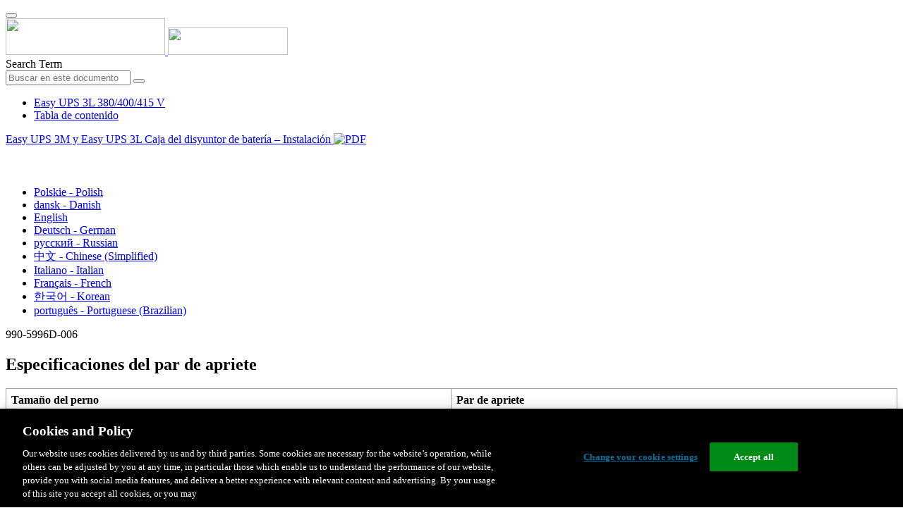

--- FILE ---
content_type: text/html;charset=UTF-8
request_url: https://www.productinfo.schneider-electric.com/easyups3l/5cc9c5a9d6593c0001bb44be/990-5996%20Easy%20UPS%203M%20Battery%20Breaker%20Box%20Installation/European%20Spanish/990-5996%20Easy%20UPS%203M%20Battery%20Breaker%20Box%20Installation_es_0000300573.xml/$/TorqueSpecificationsREF_es_0000300569
body_size: 8861
content:








<!DOCTYPE html>
  <html lang="es">
<head>
<meta charset="UTF-8">


<meta name="viewport" content="width=device-width, initial-scale=1.0">
<meta http-equiv="X-UA-Compatible" content="IE=11">
<!-- HTML5 Shim and Respond.js IE8 support of HTML5 elements and media queries -->
<!--[if lt IE 9]>
  <script src="https://oss.maxcdn.com/libs/html5shiv/3.7.0/html5shiv.js"></script>
  <script src="https://oss.maxcdn.com/libs/respond.js/1.3.0/respond.min.js"></script>
<![endif]-->

			<link rel="shortcut icon" href="/easyups3l/_theme/favicon.ico" mce_href="/easyups3l/_theme/favicon.ico" type="image/x-icon"/>
<script type="text/javascript" src="/resources/scripts/libs/jquery-1.11.0.min.js"></script>

          <link rel="stylesheet" href="/easyups3l/_theme/style/main/default.less"></link>

<script type="text/javascript" src="/easyups3l/_theme/scripts/lib/bootstrap/bootstrap.min.js"></script>
<script type="text/javascript" src="/easyups3l/_theme/scripts/utils.js"></script>
<script type="text/javascript" src="/resources/scripts/harp-sdk.js"></script>
<script type="text/javascript" src="/easyups3l/_theme/scripts/langDropdown.js"></script>
<!-- Google Tag Manager -->
<script>(function(w,d,s,l,i){w[l]=w[l]||[];w[l].push({'gtm.start':
new Date().getTime(),event:'gtm.js'});var f=d.getElementsByTagName(s)[0],
j=d.createElement(s),dl=l!='dataLayer'?'&l='+l:'';j.async=true;j.src=
'https://www.googletagmanager.com/gtm.js?id='+i+dl;f.parentNode.insertBefore(j,f);
})(window,document,'script','dataLayer','GTM-5WGBFDW');</script>
<!-- End Google Tag Manager -->



<script>
$(function() {
  $('form[role=search]').submit(function() {
    var $term = $(this).find('input[name=_term]');
    if (!$term.length) {
      $term = $(this).find('input[name=term]');
    }
    var term = $term.val();
    if (term && term !== '*') {
      setCookie('td.search', term);
    }
  });
});
</script>

<style>

</style>

<title>Especificaciones del par de apriete - Easy UPS 3L 380/400/415 V</title>

<script type="application/javascript" src="/easyups3l/_theme/scripts/favoritesToggle.js"></script>
<script type="application/javascript">
var STRING_NONE = "None";
</script>

<!-- Force imagemaps to rescale. -->
<script src="/easyups3l/_theme/scripts/lib/imageMapResizer/imageMapResizer.min.js"></script>
<script>
  $(function() {
    $('map').imageMapResize();
  });
</script>
	    <meta name="keywords" content=""/>
    <script>
      window.refId = 'TorqueSpecificationsREF_es_0000300569';
      window.urlRefId = 'TorqueSpecificationsREF_es_0000300569';
      // Turn on footnotes.
      $(function() {
        $('a.footnote').popover({
          container: 'body',
          html:true,
          content: function (){
            var fnContentEle = $(this).prev("span.fnContent");
            if(fnContentEle){
              var fnContent = fnContentEle.html();
              if(fnContent){;
               return fnContent;
              }
            }
          }
        });
      });
    </script>
    <script src="/easyups3l/_theme/scripts/jquery-detect-swipe.js"></script>
    <script src="/easyups3l/_theme/scripts/viewer.js"></script>
    <style>
     /* Offset anchors to account for the header. */
     a.xmlId {
         position: relative;
         top: -130px;
         display: block;
         visibility: hidden;
     }

     #headerbottom {
         background-color: #626469;
         margin: 0px 0px 50px 0px;
     }
    </style>
</head>

<body id="page" class="readerPage lang-es" data-pageId="8435001c-2457-4718-ac4a-f9c2d0f8b90a">

<nav class="navbar navbar-inverse">
<div class="container">
  <div class="navbar-header">
    <button type="button" class="navbar-toggle" data-toggle="collapse" data-target=".navbar-collapse">
      <span class="icon-bar"></span>
      <span class="icon-bar"></span>
      <span class="icon-bar"></span>
    </button>
    <div class="col-xs-3">
			<a class="navbar-brand" style="padding: 0 50px 0 0" href="https://www.se.com/" target="_blank">
				<img src="/easyups3l/_theme/images/logos/Logo_SE_White_Transparent_RGB.PNG" style="width: 226px; height: 52px;" class="headerLogo hidden-xs">
				<img src="/easyups3l/_theme/images/logos/Logo_SE_White_Transparent_RGB.PNG" style="width: 170px; height: 39px;" class="headerLogo visible-xs">
			</a>
    </div>
  </div>

    <form role="search" action='/easyups3l/search' class="navbar-form navbar-right navbar-input-group">
      <input type="hidden" name="maxFacetValues" value="10"/>
      <input type="hidden" name="filter" value="-search-hidden_md:true"/>
                  <input type="hidden" name="f.manualType_md" value="Instalación"/>
                  <input type="hidden" name="f.lang_md" value="es"/>
      <div class="form-group">
        <label class="sr-only" for="headerTerm">Search Term</label>
        <div class="input-group">
          <input type="text" placeholder="Buscar en este documento" class="form-control"
            id="headerTerm" name="term" value="">
            <span class="input-group-btn">
              <button type="submit" class="btn btn-default">
                <span class="glyphicon glyphicon-search"></span>
              </button>
            </span>
        </div>
      </div>
    </form>






  <div class="collapse navbar-collapse" id="headerMenu">
    <ul class="nav navbar-nav">
          <li>
            <a class="navbar-brand portal-link" href="/easyups3l/" title="Easy UPS 3L 380/400/415 V">
              Easy UPS 3L 380/400/415 V
            </a>
          </li>
                <li class="visible-xs"><a href="#" class="tocHeaderLink">Tabla de contenido</a>

    </ul>
  </div><!--/.nav-collapse -->
</div>
</nav>






  
  <div class="publicationHeader prod-portal">
    <div class="container">
      <div class="row">
        <div class="col-xs-7 col-md-8">
          <a class="context-title" href="/easyups3l/5cc9c5a9d6593c0001bb44be/990-5996%20Easy%20UPS%203M%20Battery%20Breaker%20Box%20Installation/European%20Spanish/990-5996%20Easy%20UPS%203M%20Battery%20Breaker%20Box%20Installation_es_0000300573.xml">


          Easy UPS 3M y Easy UPS 3L Caja del disyuntor de batería – Instalación
          </a>
              <a href="/easyups3l/5cc9c5a9d6593c0001bb44be/990-5996%20Easy%20UPS%203M%20Battery%20Breaker%20Box%20Installation/European%20Spanish/990-5996D_ES.pdf" target="_blank" style="margin-right: 10px;">
                <img src="/easyups3l/_theme/images/PDF-icon.svg" style="max-height: 22px; margin-top: -7px;" alt="PDF" title="PDF">
              </a>
        </div>

        <div class="col-xs-5 col-md-4 text-right">
</style>
  <a class="btn btn-default btn-xs" id="persistentLink" href="https://www.productinfo.schneider-electric.com/easyups3l/viewer?docidentity=TorqueSpecifications-24EF119D&amp;lang=es&amp;extension=xml&amp;manualidentity=InstallationEasyUPS3MBatteryBreaker-DA4A90FE"
      title="Copiar URL de enlace compartido al portapapeles">
    <span class="glyphicon glyphicon-link"></span>
  </a>
<script>
(function() {
  var $link = $('a#persistentLink');
  var href = $link.attr('href');
  $link.click(function() {
    var $clipboard = $('<textarea>').css({
      position: 'fixed',
      left: '-100',
      top: '-100',
      width: '10px',
      height: '10px'
    }).appendTo(document.body);
    try {
      $clipboard.val(href).focus().select();
      document.execCommand('copy');
      alert('Sharable Link URL Copied to Clipboard.');

    } catch (e) {
      console.log(e);
      // Otherwise ignore.
    }
    $clipboard.remove();
  });
}());
</script>
          
          <div style="margin-top: 3px; display: inline-block; white-space: nowrap;">
            <a href="#" class="tocHeaderLink btn btn-xs btn-default visible-xs-inline-block" title="Tabla de contenido">
              <img src="/easyups3l/_theme/images/toc.svg" style="width: 16px; height: 16px;">
            </a>
            <a href="#" class="prevLink btn btn-xs btn-default" title="Anterior">
              <span class="glyphicon glyphicon-triangle-left"></span>
            </a>
            <a href="#" class="nextLink btn btn-xs btn-default" title="Siguiente">
              <span class="glyphicon glyphicon-triangle-right"></span>
            </a>
          </div>

        <div class="btn-group">
          <a type="button" class="text-sm dropdown-toggle mdToggle" data-toggle="dropdown"
              aria-haspopup="true" aria-expanded="false" title="Otros idiomas" style="color:white">
              <span class="glyphicon glyphicon-globe"></span>
              <span class="hidden-sm hidden-xs">Español - Spanish (Castillian)</span>
              <span class="caret"></span>
          </a>
          <ul class="dropdown-menu dropdown-menu-right pull-right">
              <li>    <a href="/easyups3l/5cc9c5a9d6593c0001bb44be/990-5996%20Easy%20UPS%203M%20Battery%20Breaker%20Box%20Installation/Polish/990-5996%20Easy%20UPS%203M%20Battery%20Breaker%20Box%20Installation_pl_0000300559.xml/$/TorqueSpecificationsREF_pl_0000300553"  >Polskie - Polish</a>
</li>
              <li>    <a href="/easyups3l/5cc9c5a9d6593c0001bb44be/990-5996%20Easy%20UPS%203M%20Battery%20Breaker%20Box%20Installation/Danish/990-5996%20Easy%20UPS%203M%20Battery%20Breaker%20Box%20Installation_da_0000300536.xml/$/TorqueSpecificationsREF_da_0000300530"  >dansk - Danish</a>
</li>
              <li>    <a href="/easyups3l/5cc9c5a9d6593c0001bb44be/990-5996%20Easy%20UPS%203M%20Battery%20Breaker%20Box%20Installation/English/990-5996%20Easy%20UPS%203M%20Battery%20Breaker%20Box%20Installation_0000255765.xml/$/TorqueSpecificationsREF_0000296458"  >English</a>
</li>
              <li>    <a href="/easyups3l/5cc9c5a9d6593c0001bb44be/990-5996%20Easy%20UPS%203M%20Battery%20Breaker%20Box%20Installation/German/990-5996%20Easy%20UPS%203M%20Battery%20Breaker%20Box%20Installation_de_0000300586.xml/$/TorqueSpecificationsREF_de_0000300585"  >Deutsch - German</a>
</li>
              <li>    <a href="/easyups3l/5cc9c5a9d6593c0001bb44be/990-5996%20Easy%20UPS%203M%20Battery%20Breaker%20Box%20Installation/Russian/990-5996%20Easy%20UPS%203M%20Battery%20Breaker%20Box%20Installation_ru_0000300600.xml/$/TorqueSpecificationsREF_ru_0000300603"  >русский - Russian</a>
</li>
              <li>    <a href="/easyups3l/5cc9c5a9d6593c0001bb44be/990-5996%20Easy%20UPS%203M%20Battery%20Breaker%20Box%20Installation/Chinese%20Simplified/990-5996%20Easy%20UPS%203M%20Battery%20Breaker%20Box%20Installation_zh-CN_0000300594.xml/$/TorqueSpecificationsREF_zh-CN_0000300595"  >中文 - Chinese (Simplified)</a>
</li>
              <li>    <a href="/easyups3l/5cc9c5a9d6593c0001bb44be/990-5996%20Easy%20UPS%203M%20Battery%20Breaker%20Box%20Installation/Italian/990-5996%20Easy%20UPS%203M%20Battery%20Breaker%20Box%20Installation_it_0000300516.xml/$/TorqueSpecificationsREF_it_0000300524"  >Italiano - Italian</a>
</li>
              <li>    <a href="/easyups3l/5cc9c5a9d6593c0001bb44be/990-5996%20Easy%20UPS%203M%20Battery%20Breaker%20Box%20Installation/French/990-5996%20Easy%20UPS%203M%20Battery%20Breaker%20Box%20Installation_fr_0000300545.xml/$/TorqueSpecificationsREF_fr_0000300550"  >Français - French</a>
</li>
              <li>    <a href="/easyups3l/5cc9c5a9d6593c0001bb44be/990-5996%20Easy%20UPS%203M%20Battery%20Breaker%20Box%20Installation/Korean/990-5996%20Easy%20UPS%203M%20Battery%20Breaker%20Box%20Installation_ko_0000300624.xml/$/TorqueSpecificationsREF_ko_0000300616"  >한국어 - Korean</a>
</li>
              <li>    <a href="/easyups3l/5cc9c5a9d6593c0001bb44be/990-5996%20Easy%20UPS%203M%20Battery%20Breaker%20Box%20Installation/Portuguese%20Brazilian/990-5996%20Easy%20UPS%203M%20Battery%20Breaker%20Box%20Installation_pt-BR_0000300510.xml/$/TorqueSpecificationsREF_pt-BR_0000300509"  >português - Portuguese (Brazilian)</a>
</li>
          </ul>
        </div>
       
     
        </div>
      </div>
    </div>
  </div>

    <div class="container" id="bodyWrapper">



      <div class="row">
          <div class="col-sm-4 col-xs-12 hidden-xs" id="readertoc">
<div id="tocPortal">
  <div class="map bookmap" data-product="SchneiderElectric" data-id="InstallationEasyUPS3MBatteryBreaker-DA4A90FE" lang="es" data-xtrc="bookmap:1" data-xtrf="harp://5cc9c5a9d6593c0001bb44be/pr/PROCESSED/990-5996%20Easy%20UPS%203M%20Battery%20Breaker%20Box%20Installation/European%20Spanish/990-5996%20Easy%20UPS%203M%20Battery%20Breaker%20Box%20Installation_es_0000300573.xml">
   <ul id="toc" class="expandable" style="display: none;"><br class="empty"><br class="empty"><br class="empty"><br class="empty"><br class="empty"><span><span><span style="color: #000000; font-family: IDAutomationHC39L; "></span></span></span><br class="empty"><br class="empty"><br class="empty"><br class="empty"><br class="empty"><span><span><span style="color: #000000; font-family: IDAutomationHC39L; "></span></span></span><br class="empty"><br class="empty"><br class="empty"><br class="empty"><br class="empty"><span><span><span style="color: #000000; font-family: IDAutomationHC39L; "></span></span></span>
      <li class="topicref chapter tocentry" data-product="SchneiderElectric" id="toc-SafetyInformationREF_es_0000249927"><a href="/easyups3l/5cc9c5a9d6593c0001bb44be/990-5996%20Easy%20UPS%203M%20Battery%20Breaker%20Box%20Installation/European%20Spanish/990-5996%20Easy%20UPS%203M%20Battery%20Breaker%20Box%20Installation_es_0000300573.xml/$/SafetyInformationREF_es_0000249927" data-refids=" SafetyInformationREF_es_0000249927"> INSTRUCCIONES DE SEGURIDAD IMPORTANTES — CONSERVE ESTAS INSTRUCCIONES</a><ul class="toclevel"><br class="empty"><br class="empty"><br class="empty"><br class="empty"><br class="empty"><span><span><span style="color: #000000; font-family: IDAutomationHC39L; "></span></span></span>
            <li class="topicref tocentry" data-product="SchneiderElectric" id="toc-ElectromagneticCompatibilityREF_Spanish_Castilian_es_0000092131"><a href="/easyups3l/5cc9c5a9d6593c0001bb44be/990-5996%20Easy%20UPS%203M%20Battery%20Breaker%20Box%20Installation/European%20Spanish/990-5996%20Easy%20UPS%203M%20Battery%20Breaker%20Box%20Installation_es_0000300573.xml/$/SafetyInformationREF_es_0000249927#ElectromagneticCompatibility-C4D7B3BC" data-refids=" ElectromagneticCompatibilityREF_Spanish_Castilian_es_0000092131"> Compatibilidad electromagnética</a></li>
            <li class="topicref tocentry" data-product="SchneiderElectric" id="toc-SafetyPrecautions_Install_non-UPSstartupbyuser_Spanish_Castilian_es_0000192781"><a href="/easyups3l/5cc9c5a9d6593c0001bb44be/990-5996%20Easy%20UPS%203M%20Battery%20Breaker%20Box%20Installation/European%20Spanish/990-5996%20Easy%20UPS%203M%20Battery%20Breaker%20Box%20Installation_es_0000300573.xml/$/SafetyInformationREF_es_0000249927#SafetyPrecautions-225D8912" data-refids=" SafetyPrecautions_Install_non-UPSstartupbyuser_Spanish_Castilian_es_0000192781"> Precauciones de seguridad</a><ul class="toclevel"><br class="empty"><br class="empty"><br class="empty"><br class="empty"><br class="empty"><span><span><span style="color: #000000; font-family: IDAutomationHC39L; "></span></span></span>
                  <li class="topicref tocentry" data-product="SchneiderElectric" id="toc-ElectricalSafetyREF_es_0000281919"><a href="/easyups3l/5cc9c5a9d6593c0001bb44be/990-5996%20Easy%20UPS%203M%20Battery%20Breaker%20Box%20Installation/European%20Spanish/990-5996%20Easy%20UPS%203M%20Battery%20Breaker%20Box%20Installation_es_0000300573.xml/$/SafetyInformationREF_es_0000249927#ElectricalSafety-FA2DF691" data-refids=" ElectricalSafetyREF_es_0000281919"> Seguridad eléctrica</a></li>
                  <li class="topicref tocentry" data-product="SchneiderElectric" id="toc-BatterySafety_ClassicBatteryCabinet_Spanish_Castilian_es_0000042711"><a href="/easyups3l/5cc9c5a9d6593c0001bb44be/990-5996%20Easy%20UPS%203M%20Battery%20Breaker%20Box%20Installation/European%20Spanish/990-5996%20Easy%20UPS%203M%20Battery%20Breaker%20Box%20Installation_es_0000300573.xml/$/SafetyInformationREF_es_0000249927#BatterySafety-6590A122" data-refids=" BatterySafety_ClassicBatteryCabinet_Spanish_Castilian_es_0000042711"> Seguridad de las baterías</a></li>
               </ul>
            </li>
         </ul>
      </li>
      <li class="topicref chapter tocentry" data-product="SchneiderElectric" id="toc-SpecificationsREF_Spanish_Castilian_es_0000078832"><a href="/easyups3l/5cc9c5a9d6593c0001bb44be/990-5996%20Easy%20UPS%203M%20Battery%20Breaker%20Box%20Installation/European%20Spanish/990-5996%20Easy%20UPS%203M%20Battery%20Breaker%20Box%20Installation_es_0000300573.xml/$/SpecificationsREF_Spanish_Castilian_es_0000078832" data-refids=" SpecificationsREF_Spanish_Castilian_es_0000078832"> Especificaciones</a><ul class="toclevel"><br class="empty"><br class="empty"><br class="empty"><br class="empty"><br class="empty"><span><span><span style="color: #000000; font-family: IDAutomationHC39L; "></span></span></span>
            <li class="topicref tocentry" data-product="SchneiderElectric" id="toc-BatteryBreakerSpecificationsREF_es_0000300564"><a href="/easyups3l/5cc9c5a9d6593c0001bb44be/990-5996%20Easy%20UPS%203M%20Battery%20Breaker%20Box%20Installation/European%20Spanish/990-5996%20Easy%20UPS%203M%20Battery%20Breaker%20Box%20Installation_es_0000300573.xml/$/BatteryBreakerSpecificationsREF_es_0000300564" data-refids=" BatteryBreakerSpecificationsREF_es_0000300564"> Especificaciones de la caja del disyuntor de batería</a></li>
            <li class="topicref tocentry" data-product="SchneiderElectric" id="toc-TripSettingsREF_es_0000300572"><a href="/easyups3l/5cc9c5a9d6593c0001bb44be/990-5996%20Easy%20UPS%203M%20Battery%20Breaker%20Box%20Installation/European%20Spanish/990-5996%20Easy%20UPS%203M%20Battery%20Breaker%20Box%20Installation_es_0000300573.xml/$/TripSettingsREF_es_0000300572" data-refids=" TripSettingsREF_es_0000300572"> Configuración del disparo del interruptor</a><ul class="toclevel"><br class="empty"><br class="empty"><br class="empty"><br class="empty"><br class="empty"><span><span><span style="color: #000000; font-family: IDAutomationHC39L; "></span></span></span>
                  <li class="topicref tocentry" data-product="SchneiderElectric" id="toc-TripSettingsforOperationwithEasyUPS3MREF_es_0000454677"><a href="/easyups3l/5cc9c5a9d6593c0001bb44be/990-5996%20Easy%20UPS%203M%20Battery%20Breaker%20Box%20Installation/European%20Spanish/990-5996%20Easy%20UPS%203M%20Battery%20Breaker%20Box%20Installation_es_0000300573.xml/$/TripSettingsforOperationwithEasyUPS3MREF_es_0000454677" data-refids=" TripSettingsforOperationwithEasyUPS3MREF_es_0000454677"> Configuración del disparo del interruptor para funcionamiento con el Easy UPS 3M
                        400&nbsp;V</a></li>
                  <li class="topicref tocentry" data-product="SchneiderElectric" id="toc-E3M_BBB_TripSettingsforOperationwithEasyUPS3M208V_es_0000584482"><a href="/easyups3l/5cc9c5a9d6593c0001bb44be/990-5996%20Easy%20UPS%203M%20Battery%20Breaker%20Box%20Installation/European%20Spanish/990-5996%20Easy%20UPS%203M%20Battery%20Breaker%20Box%20Installation_es_0000300573.xml/$/E3M_BBB_TripSettingsforOperationwithEasyUPS3M208V_es_0000584482" data-refids=" E3M_BBB_TripSettingsforOperationwithEasyUPS3M208V_es_0000584482"> Configuración del disparo del interruptor para funcionamiento con el Easy UPS 3M
                        208&nbsp;V</a></li>
                  <li class="topicref tocentry" data-product="SchneiderElectric" id="toc-TripSettingsforOperationwithEasyUPS3LatPowerFactor1_es.0REF_0000454678"><a href="/easyups3l/5cc9c5a9d6593c0001bb44be/990-5996%20Easy%20UPS%203M%20Battery%20Breaker%20Box%20Installation/European%20Spanish/990-5996%20Easy%20UPS%203M%20Battery%20Breaker%20Box%20Installation_es_0000300573.xml/$/TripSettingsforOperationwithEasyUPS3LatPowerFactor1_es.0REF_0000454678" data-refids=" TripSettingsforOperationwithEasyUPS3LatPowerFactor1_es.0REF_0000454678"> Configuración del interruptor para funcionamiento con el Easy UPS 3L a un factor
                        de potencia de 1,0</a></li>
                  <li class="topicref tocentry" data-product="SchneiderElectric" id="toc-TripSettingsforOperationwithEasyUPS3LatPowerFactor0_es.9REF_0000454679"><a href="/easyups3l/5cc9c5a9d6593c0001bb44be/990-5996%20Easy%20UPS%203M%20Battery%20Breaker%20Box%20Installation/European%20Spanish/990-5996%20Easy%20UPS%203M%20Battery%20Breaker%20Box%20Installation_es_0000300573.xml/$/TripSettingsforOperationwithEasyUPS3LatPowerFactor0_es.9REF_0000454679" data-refids=" TripSettingsforOperationwithEasyUPS3LatPowerFactor0_es.9REF_0000454679"> Configuración del disparo del interruptor para funcionamiento con el Easy UPS 3L
                        a un factor de potencia de 0,9</a></li>
               </ul>
            </li>
            <li class="topicref tocentry" data-product="SchneiderElectric" id="toc-RecommendedCableSizesREF_es_0000300566"><a href="/easyups3l/5cc9c5a9d6593c0001bb44be/990-5996%20Easy%20UPS%203M%20Battery%20Breaker%20Box%20Installation/European%20Spanish/990-5996%20Easy%20UPS%203M%20Battery%20Breaker%20Box%20Installation_es_0000300573.xml/$/RecommendedCableSizesREF_es_0000300566" data-refids=" RecommendedCableSizesREF_es_0000300566"> Dimensión de los cables recomendados para 400&nbsp;V</a></li>
            <li class="topicref tocentry" data-product="SchneiderElectric" id="toc-BBB_E3M_RecommendedCableSizesfor208V_es_0000584483"><a href="/easyups3l/5cc9c5a9d6593c0001bb44be/990-5996%20Easy%20UPS%203M%20Battery%20Breaker%20Box%20Installation/European%20Spanish/990-5996%20Easy%20UPS%203M%20Battery%20Breaker%20Box%20Installation_es_0000300573.xml/$/BBB_E3M_RecommendedCableSizesfor208V_es_0000584483" data-refids=" BBB_E3M_RecommendedCableSizesfor208V_es_0000584483"> Dimensión de los cables recomendados para 208&nbsp;V</a></li>
            <li class="topicref tocentry" data-product="SchneiderElectric" id="toc-TorqueSpecificationsREF_es_0000300569"><a href="/easyups3l/5cc9c5a9d6593c0001bb44be/990-5996%20Easy%20UPS%203M%20Battery%20Breaker%20Box%20Installation/European%20Spanish/990-5996%20Easy%20UPS%203M%20Battery%20Breaker%20Box%20Installation_es_0000300573.xml/$/TorqueSpecificationsREF_es_0000300569" data-refids=" TorqueSpecificationsREF_es_0000300569"> Especificaciones del par de apriete</a></li>
            <li class="topicref tocentry" data-product="SchneiderElectric" id="toc-BatteryBreakerBoxWeightandDimensionsREF_es_0000300567"><a href="/easyups3l/5cc9c5a9d6593c0001bb44be/990-5996%20Easy%20UPS%203M%20Battery%20Breaker%20Box%20Installation/European%20Spanish/990-5996%20Easy%20UPS%203M%20Battery%20Breaker%20Box%20Installation_es_0000300573.xml/$/BatteryBreakerBoxWeightandDimensionsREF_es_0000300567" data-refids=" BatteryBreakerBoxWeightandDimensionsREF_es_0000300567"> Peso y dimensiones de la caja del disyuntor de batería</a></li>
            <li class="topicref tocentry" data-product="SchneiderElectric" id="toc-EnvironmentREF_SBC_Spanish_Castilian_es_0000192783"><a href="/easyups3l/5cc9c5a9d6593c0001bb44be/990-5996%20Easy%20UPS%203M%20Battery%20Breaker%20Box%20Installation/European%20Spanish/990-5996%20Easy%20UPS%203M%20Battery%20Breaker%20Box%20Installation_es_0000300573.xml/$/EnvironmentREF_SBC_Spanish_Castilian_es_0000192783" data-refids=" EnvironmentREF_SBC_Spanish_Castilian_es_0000192783"> Especificaciones ambientales</a></li>
         </ul>
      </li>
      <li class="topicref chapter tocentry" data-product="SchneiderElectric" id="toc-InstallationProcedureTSK_es_0000300571"><a href="/easyups3l/5cc9c5a9d6593c0001bb44be/990-5996%20Easy%20UPS%203M%20Battery%20Breaker%20Box%20Installation/European%20Spanish/990-5996%20Easy%20UPS%203M%20Battery%20Breaker%20Box%20Installation_es_0000300573.xml/$/InstallationProcedureTSK_es_0000300571" data-refids=" InstallationProcedureTSK_es_0000300571"> Procedimiento de instalación</a><ul class="toclevel"><br class="empty"><br class="empty"><br class="empty"><br class="empty"><br class="empty"><span><span><span style="color: #000000; font-family: IDAutomationHC39L; "></span></span></span>
            <li class="topicref tocentry" data-product="SchneiderElectric" id="toc-MounttheBatteryBreakerBoxtotheWallTSK_Spanish_Castilian_es_0000208542"><a href="/easyups3l/5cc9c5a9d6593c0001bb44be/990-5996%20Easy%20UPS%203M%20Battery%20Breaker%20Box%20Installation/European%20Spanish/990-5996%20Easy%20UPS%203M%20Battery%20Breaker%20Box%20Installation_es_0000300573.xml/$/MounttheBatteryBreakerBoxtotheWallTSK_Spanish_Castilian_es_0000208542" data-refids=" MounttheBatteryBreakerBoxtotheWallTSK_Spanish_Castilian_es_0000208542"> Colocar la caja del disyuntor de batería en la pared</a></li>
            <li class="topicref tocentry" data-product="SchneiderElectric" id="toc-PreparetheBatteryBreakerBoxforCablesTSK_Spanish_Castilian_es_0000208534"><a href="/easyups3l/5cc9c5a9d6593c0001bb44be/990-5996%20Easy%20UPS%203M%20Battery%20Breaker%20Box%20Installation/European%20Spanish/990-5996%20Easy%20UPS%203M%20Battery%20Breaker%20Box%20Installation_es_0000300573.xml/$/PreparetheBatteryBreakerBoxforCablesTSK_Spanish_Castilian_es_0000208534" data-refids=" PreparetheBatteryBreakerBoxforCablesTSK_Spanish_Castilian_es_0000208534"> Preparar la caja del disyuntor de batería para el cableado</a></li>
            <li class="topicref tocentry" data-product="SchneiderElectric" id="toc-ConnecttheSignalCablesTSK_es_0000300570"><a href="/easyups3l/5cc9c5a9d6593c0001bb44be/990-5996%20Easy%20UPS%203M%20Battery%20Breaker%20Box%20Installation/European%20Spanish/990-5996%20Easy%20UPS%203M%20Battery%20Breaker%20Box%20Installation_es_0000300573.xml/$/ConnecttheSignalCablesTSK_es_0000300570" data-refids=" ConnecttheSignalCablesTSK_es_0000300570"> Conectar los cables de señalización</a></li>
            <li class="topicref tocentry" data-product="SchneiderElectric" id="toc-ConnectthePowerCablesTSK_es_0000300565"><a href="/easyups3l/5cc9c5a9d6593c0001bb44be/990-5996%20Easy%20UPS%203M%20Battery%20Breaker%20Box%20Installation/European%20Spanish/990-5996%20Easy%20UPS%203M%20Battery%20Breaker%20Box%20Installation_es_0000300573.xml/$/ConnectthePowerCablesTSK_es_0000300565" data-refids=" ConnectthePowerCablesTSK_es_0000300565"> Conexión de los cables de alimentación</a></li>
            <li class="topicref tocentry" data-product="SchneiderElectric" id="toc-FinalInstallationStepsTSK_Spanish_Castilian_es_0000192777"><a href="/easyups3l/5cc9c5a9d6593c0001bb44be/990-5996%20Easy%20UPS%203M%20Battery%20Breaker%20Box%20Installation/European%20Spanish/990-5996%20Easy%20UPS%203M%20Battery%20Breaker%20Box%20Installation_es_0000300573.xml/$/FinalInstallationStepsTSK_Spanish_Castilian_es_0000192777" data-refids=" FinalInstallationStepsTSK_Spanish_Castilian_es_0000192777"> Últimos pasos de la instalación</a></li>
         </ul>
      </li><br class="empty"><br class="empty"><br class="empty"><br class="empty"><br class="empty"><span><span><span style="color: #000000; font-family: IDAutomationHC39L; "></span></span></span></ul>
</div>    <noscript>
<div class="map bookmap" data-product="SchneiderElectric" data-id="InstallationEasyUPS3MBatteryBreaker-DA4A90FE" lang="es" data-xtrc="bookmap:1" data-xtrf="harp://5cc9c5a9d6593c0001bb44be/pr/PROCESSED/990-5996%20Easy%20UPS%203M%20Battery%20Breaker%20Box%20Installation/European%20Spanish/990-5996%20Easy%20UPS%203M%20Battery%20Breaker%20Box%20Installation_es_0000300573.xml">
   <ul id="toc" class="expandable"><br class="empty"><br class="empty"><br class="empty"><br class="empty"><br class="empty"><span><span><span style="color: #000000; font-family: IDAutomationHC39L; "></span></span></span><br class="empty"><br class="empty"><br class="empty"><br class="empty"><br class="empty"><span><span><span style="color: #000000; font-family: IDAutomationHC39L; "></span></span></span><br class="empty"><br class="empty"><br class="empty"><br class="empty"><br class="empty"><span><span><span style="color: #000000; font-family: IDAutomationHC39L; "></span></span></span>
      <li class="topicref chapter tocentry" data-product="SchneiderElectric" id="toc-SafetyInformationREF_es_0000249927"><a href="/easyups3l/5cc9c5a9d6593c0001bb44be/990-5996%20Easy%20UPS%203M%20Battery%20Breaker%20Box%20Installation/European%20Spanish/990-5996%20Easy%20UPS%203M%20Battery%20Breaker%20Box%20Installation_es_0000300573.xml/$/SafetyInformationREF_es_0000249927" data-refids=" SafetyInformationREF_es_0000249927"> INSTRUCCIONES DE SEGURIDAD IMPORTANTES — CONSERVE ESTAS INSTRUCCIONES</a><ul class="toclevel"><br class="empty"><br class="empty"><br class="empty"><br class="empty"><br class="empty"><span><span><span style="color: #000000; font-family: IDAutomationHC39L; "></span></span></span>
            <li class="topicref tocentry" data-product="SchneiderElectric" id="toc-ElectromagneticCompatibilityREF_Spanish_Castilian_es_0000092131"><a href="/easyups3l/5cc9c5a9d6593c0001bb44be/990-5996%20Easy%20UPS%203M%20Battery%20Breaker%20Box%20Installation/European%20Spanish/990-5996%20Easy%20UPS%203M%20Battery%20Breaker%20Box%20Installation_es_0000300573.xml/$/SafetyInformationREF_es_0000249927#ElectromagneticCompatibility-C4D7B3BC" data-refids=" ElectromagneticCompatibilityREF_Spanish_Castilian_es_0000092131"> Compatibilidad electromagnética</a></li>
            <li class="topicref tocentry" data-product="SchneiderElectric" id="toc-SafetyPrecautions_Install_non-UPSstartupbyuser_Spanish_Castilian_es_0000192781"><a href="/easyups3l/5cc9c5a9d6593c0001bb44be/990-5996%20Easy%20UPS%203M%20Battery%20Breaker%20Box%20Installation/European%20Spanish/990-5996%20Easy%20UPS%203M%20Battery%20Breaker%20Box%20Installation_es_0000300573.xml/$/SafetyInformationREF_es_0000249927#SafetyPrecautions-225D8912" data-refids=" SafetyPrecautions_Install_non-UPSstartupbyuser_Spanish_Castilian_es_0000192781"> Precauciones de seguridad</a><ul class="toclevel"><br class="empty"><br class="empty"><br class="empty"><br class="empty"><br class="empty"><span><span><span style="color: #000000; font-family: IDAutomationHC39L; "></span></span></span>
                  <li class="topicref tocentry" data-product="SchneiderElectric" id="toc-ElectricalSafetyREF_es_0000281919"><a href="/easyups3l/5cc9c5a9d6593c0001bb44be/990-5996%20Easy%20UPS%203M%20Battery%20Breaker%20Box%20Installation/European%20Spanish/990-5996%20Easy%20UPS%203M%20Battery%20Breaker%20Box%20Installation_es_0000300573.xml/$/SafetyInformationREF_es_0000249927#ElectricalSafety-FA2DF691" data-refids=" ElectricalSafetyREF_es_0000281919"> Seguridad eléctrica</a></li>
                  <li class="topicref tocentry" data-product="SchneiderElectric" id="toc-BatterySafety_ClassicBatteryCabinet_Spanish_Castilian_es_0000042711"><a href="/easyups3l/5cc9c5a9d6593c0001bb44be/990-5996%20Easy%20UPS%203M%20Battery%20Breaker%20Box%20Installation/European%20Spanish/990-5996%20Easy%20UPS%203M%20Battery%20Breaker%20Box%20Installation_es_0000300573.xml/$/SafetyInformationREF_es_0000249927#BatterySafety-6590A122" data-refids=" BatterySafety_ClassicBatteryCabinet_Spanish_Castilian_es_0000042711"> Seguridad de las baterías</a></li>
               </ul>
            </li>
         </ul>
      </li>
      <li class="topicref chapter tocentry" data-product="SchneiderElectric" id="toc-SpecificationsREF_Spanish_Castilian_es_0000078832"><a href="/easyups3l/5cc9c5a9d6593c0001bb44be/990-5996%20Easy%20UPS%203M%20Battery%20Breaker%20Box%20Installation/European%20Spanish/990-5996%20Easy%20UPS%203M%20Battery%20Breaker%20Box%20Installation_es_0000300573.xml/$/SpecificationsREF_Spanish_Castilian_es_0000078832" data-refids=" SpecificationsREF_Spanish_Castilian_es_0000078832"> Especificaciones</a><ul class="toclevel"><br class="empty"><br class="empty"><br class="empty"><br class="empty"><br class="empty"><span><span><span style="color: #000000; font-family: IDAutomationHC39L; "></span></span></span>
            <li class="topicref tocentry" data-product="SchneiderElectric" id="toc-BatteryBreakerSpecificationsREF_es_0000300564"><a href="/easyups3l/5cc9c5a9d6593c0001bb44be/990-5996%20Easy%20UPS%203M%20Battery%20Breaker%20Box%20Installation/European%20Spanish/990-5996%20Easy%20UPS%203M%20Battery%20Breaker%20Box%20Installation_es_0000300573.xml/$/BatteryBreakerSpecificationsREF_es_0000300564" data-refids=" BatteryBreakerSpecificationsREF_es_0000300564"> Especificaciones de la caja del disyuntor de batería</a></li>
            <li class="topicref tocentry" data-product="SchneiderElectric" id="toc-TripSettingsREF_es_0000300572"><a href="/easyups3l/5cc9c5a9d6593c0001bb44be/990-5996%20Easy%20UPS%203M%20Battery%20Breaker%20Box%20Installation/European%20Spanish/990-5996%20Easy%20UPS%203M%20Battery%20Breaker%20Box%20Installation_es_0000300573.xml/$/TripSettingsREF_es_0000300572" data-refids=" TripSettingsREF_es_0000300572"> Configuración del disparo del interruptor</a><ul class="toclevel"><br class="empty"><br class="empty"><br class="empty"><br class="empty"><br class="empty"><span><span><span style="color: #000000; font-family: IDAutomationHC39L; "></span></span></span>
                  <li class="topicref tocentry" data-product="SchneiderElectric" id="toc-TripSettingsforOperationwithEasyUPS3MREF_es_0000454677"><a href="/easyups3l/5cc9c5a9d6593c0001bb44be/990-5996%20Easy%20UPS%203M%20Battery%20Breaker%20Box%20Installation/European%20Spanish/990-5996%20Easy%20UPS%203M%20Battery%20Breaker%20Box%20Installation_es_0000300573.xml/$/TripSettingsforOperationwithEasyUPS3MREF_es_0000454677" data-refids=" TripSettingsforOperationwithEasyUPS3MREF_es_0000454677"> Configuración del disparo del interruptor para funcionamiento con el Easy UPS 3M
                        400&nbsp;V</a></li>
                  <li class="topicref tocentry" data-product="SchneiderElectric" id="toc-E3M_BBB_TripSettingsforOperationwithEasyUPS3M208V_es_0000584482"><a href="/easyups3l/5cc9c5a9d6593c0001bb44be/990-5996%20Easy%20UPS%203M%20Battery%20Breaker%20Box%20Installation/European%20Spanish/990-5996%20Easy%20UPS%203M%20Battery%20Breaker%20Box%20Installation_es_0000300573.xml/$/E3M_BBB_TripSettingsforOperationwithEasyUPS3M208V_es_0000584482" data-refids=" E3M_BBB_TripSettingsforOperationwithEasyUPS3M208V_es_0000584482"> Configuración del disparo del interruptor para funcionamiento con el Easy UPS 3M
                        208&nbsp;V</a></li>
                  <li class="topicref tocentry" data-product="SchneiderElectric" id="toc-TripSettingsforOperationwithEasyUPS3LatPowerFactor1_es.0REF_0000454678"><a href="/easyups3l/5cc9c5a9d6593c0001bb44be/990-5996%20Easy%20UPS%203M%20Battery%20Breaker%20Box%20Installation/European%20Spanish/990-5996%20Easy%20UPS%203M%20Battery%20Breaker%20Box%20Installation_es_0000300573.xml/$/TripSettingsforOperationwithEasyUPS3LatPowerFactor1_es.0REF_0000454678" data-refids=" TripSettingsforOperationwithEasyUPS3LatPowerFactor1_es.0REF_0000454678"> Configuración del interruptor para funcionamiento con el Easy UPS 3L a un factor
                        de potencia de 1,0</a></li>
                  <li class="topicref tocentry" data-product="SchneiderElectric" id="toc-TripSettingsforOperationwithEasyUPS3LatPowerFactor0_es.9REF_0000454679"><a href="/easyups3l/5cc9c5a9d6593c0001bb44be/990-5996%20Easy%20UPS%203M%20Battery%20Breaker%20Box%20Installation/European%20Spanish/990-5996%20Easy%20UPS%203M%20Battery%20Breaker%20Box%20Installation_es_0000300573.xml/$/TripSettingsforOperationwithEasyUPS3LatPowerFactor0_es.9REF_0000454679" data-refids=" TripSettingsforOperationwithEasyUPS3LatPowerFactor0_es.9REF_0000454679"> Configuración del disparo del interruptor para funcionamiento con el Easy UPS 3L
                        a un factor de potencia de 0,9</a></li>
               </ul>
            </li>
            <li class="topicref tocentry" data-product="SchneiderElectric" id="toc-RecommendedCableSizesREF_es_0000300566"><a href="/easyups3l/5cc9c5a9d6593c0001bb44be/990-5996%20Easy%20UPS%203M%20Battery%20Breaker%20Box%20Installation/European%20Spanish/990-5996%20Easy%20UPS%203M%20Battery%20Breaker%20Box%20Installation_es_0000300573.xml/$/RecommendedCableSizesREF_es_0000300566" data-refids=" RecommendedCableSizesREF_es_0000300566"> Dimensión de los cables recomendados para 400&nbsp;V</a></li>
            <li class="topicref tocentry" data-product="SchneiderElectric" id="toc-BBB_E3M_RecommendedCableSizesfor208V_es_0000584483"><a href="/easyups3l/5cc9c5a9d6593c0001bb44be/990-5996%20Easy%20UPS%203M%20Battery%20Breaker%20Box%20Installation/European%20Spanish/990-5996%20Easy%20UPS%203M%20Battery%20Breaker%20Box%20Installation_es_0000300573.xml/$/BBB_E3M_RecommendedCableSizesfor208V_es_0000584483" data-refids=" BBB_E3M_RecommendedCableSizesfor208V_es_0000584483"> Dimensión de los cables recomendados para 208&nbsp;V</a></li>
            <li class="topicref tocentry" data-product="SchneiderElectric" id="toc-TorqueSpecificationsREF_es_0000300569"><a href="/easyups3l/5cc9c5a9d6593c0001bb44be/990-5996%20Easy%20UPS%203M%20Battery%20Breaker%20Box%20Installation/European%20Spanish/990-5996%20Easy%20UPS%203M%20Battery%20Breaker%20Box%20Installation_es_0000300573.xml/$/TorqueSpecificationsREF_es_0000300569" data-refids=" TorqueSpecificationsREF_es_0000300569"> Especificaciones del par de apriete</a></li>
            <li class="topicref tocentry" data-product="SchneiderElectric" id="toc-BatteryBreakerBoxWeightandDimensionsREF_es_0000300567"><a href="/easyups3l/5cc9c5a9d6593c0001bb44be/990-5996%20Easy%20UPS%203M%20Battery%20Breaker%20Box%20Installation/European%20Spanish/990-5996%20Easy%20UPS%203M%20Battery%20Breaker%20Box%20Installation_es_0000300573.xml/$/BatteryBreakerBoxWeightandDimensionsREF_es_0000300567" data-refids=" BatteryBreakerBoxWeightandDimensionsREF_es_0000300567"> Peso y dimensiones de la caja del disyuntor de batería</a></li>
            <li class="topicref tocentry" data-product="SchneiderElectric" id="toc-EnvironmentREF_SBC_Spanish_Castilian_es_0000192783"><a href="/easyups3l/5cc9c5a9d6593c0001bb44be/990-5996%20Easy%20UPS%203M%20Battery%20Breaker%20Box%20Installation/European%20Spanish/990-5996%20Easy%20UPS%203M%20Battery%20Breaker%20Box%20Installation_es_0000300573.xml/$/EnvironmentREF_SBC_Spanish_Castilian_es_0000192783" data-refids=" EnvironmentREF_SBC_Spanish_Castilian_es_0000192783"> Especificaciones ambientales</a></li>
         </ul>
      </li>
      <li class="topicref chapter tocentry" data-product="SchneiderElectric" id="toc-InstallationProcedureTSK_es_0000300571"><a href="/easyups3l/5cc9c5a9d6593c0001bb44be/990-5996%20Easy%20UPS%203M%20Battery%20Breaker%20Box%20Installation/European%20Spanish/990-5996%20Easy%20UPS%203M%20Battery%20Breaker%20Box%20Installation_es_0000300573.xml/$/InstallationProcedureTSK_es_0000300571" data-refids=" InstallationProcedureTSK_es_0000300571"> Procedimiento de instalación</a><ul class="toclevel"><br class="empty"><br class="empty"><br class="empty"><br class="empty"><br class="empty"><span><span><span style="color: #000000; font-family: IDAutomationHC39L; "></span></span></span>
            <li class="topicref tocentry" data-product="SchneiderElectric" id="toc-MounttheBatteryBreakerBoxtotheWallTSK_Spanish_Castilian_es_0000208542"><a href="/easyups3l/5cc9c5a9d6593c0001bb44be/990-5996%20Easy%20UPS%203M%20Battery%20Breaker%20Box%20Installation/European%20Spanish/990-5996%20Easy%20UPS%203M%20Battery%20Breaker%20Box%20Installation_es_0000300573.xml/$/MounttheBatteryBreakerBoxtotheWallTSK_Spanish_Castilian_es_0000208542" data-refids=" MounttheBatteryBreakerBoxtotheWallTSK_Spanish_Castilian_es_0000208542"> Colocar la caja del disyuntor de batería en la pared</a></li>
            <li class="topicref tocentry" data-product="SchneiderElectric" id="toc-PreparetheBatteryBreakerBoxforCablesTSK_Spanish_Castilian_es_0000208534"><a href="/easyups3l/5cc9c5a9d6593c0001bb44be/990-5996%20Easy%20UPS%203M%20Battery%20Breaker%20Box%20Installation/European%20Spanish/990-5996%20Easy%20UPS%203M%20Battery%20Breaker%20Box%20Installation_es_0000300573.xml/$/PreparetheBatteryBreakerBoxforCablesTSK_Spanish_Castilian_es_0000208534" data-refids=" PreparetheBatteryBreakerBoxforCablesTSK_Spanish_Castilian_es_0000208534"> Preparar la caja del disyuntor de batería para el cableado</a></li>
            <li class="topicref tocentry" data-product="SchneiderElectric" id="toc-ConnecttheSignalCablesTSK_es_0000300570"><a href="/easyups3l/5cc9c5a9d6593c0001bb44be/990-5996%20Easy%20UPS%203M%20Battery%20Breaker%20Box%20Installation/European%20Spanish/990-5996%20Easy%20UPS%203M%20Battery%20Breaker%20Box%20Installation_es_0000300573.xml/$/ConnecttheSignalCablesTSK_es_0000300570" data-refids=" ConnecttheSignalCablesTSK_es_0000300570"> Conectar los cables de señalización</a></li>
            <li class="topicref tocentry" data-product="SchneiderElectric" id="toc-ConnectthePowerCablesTSK_es_0000300565"><a href="/easyups3l/5cc9c5a9d6593c0001bb44be/990-5996%20Easy%20UPS%203M%20Battery%20Breaker%20Box%20Installation/European%20Spanish/990-5996%20Easy%20UPS%203M%20Battery%20Breaker%20Box%20Installation_es_0000300573.xml/$/ConnectthePowerCablesTSK_es_0000300565" data-refids=" ConnectthePowerCablesTSK_es_0000300565"> Conexión de los cables de alimentación</a></li>
            <li class="topicref tocentry" data-product="SchneiderElectric" id="toc-FinalInstallationStepsTSK_Spanish_Castilian_es_0000192777"><a href="/easyups3l/5cc9c5a9d6593c0001bb44be/990-5996%20Easy%20UPS%203M%20Battery%20Breaker%20Box%20Installation/European%20Spanish/990-5996%20Easy%20UPS%203M%20Battery%20Breaker%20Box%20Installation_es_0000300573.xml/$/FinalInstallationStepsTSK_Spanish_Castilian_es_0000192777" data-refids=" FinalInstallationStepsTSK_Spanish_Castilian_es_0000192777"> Últimos pasos de la instalación</a></li>
         </ul>
      </li><br class="empty"><br class="empty"><br class="empty"><br class="empty"><br class="empty"><span><span><span style="color: #000000; font-family: IDAutomationHC39L; "></span></span></span></ul>
</div>    </noscript>
</div>
<script type="text/javascript" src="/easyups3l/_theme/scripts/lib/jstree/jstree.min.js"></script>
          </div>
        <div class="col-sm-8 col-xs-12" id="topicView">



<noscript>
<div id="noscript-notice">
<p>For the best experience of this site, please enable Javascript for the <code>www.productinfo.schneider-electric.com</code> domain.</p>
</div>
</noscript>

          <div class="row">
            <div id="breadcrumbContent">
            </div>
          </div>

          <div class="row">
            <div class="col-xs-12 text-right bookpartno">
              990-5996D-006
            </div>
          </div>
          <!--This is for the table expand code-->
          <div class="closeBtnText" style="display:none">Cerrar</div>
          <div class="clickToExpandText" style="display:none">Haga clic para expandir la tabla</div>
          <div class="clickToExpandLink" style="display:none">Expandir tabla</div>

 
      
          <div class="row" id="viewerContent" data-portalKey="5e5d0b9c17ffdc0001b454e4"
            data-itemKey="6075d8cc4659bd0001376e56" data-projectKey="5cc9c5a9d6593c0001bb44be"
            data-parentKey="6075d8cf4659bd00013772d0">
            <span style="display: none;" data-documentIdentifier="TorqueSpecifications-24EF119D endhere" data-documentTitle="Easy UPS 3M y Easy UPS 3L Caja del disyuntor de batería – Instalación titleendhere"> </span>

            <div class="col-xs-12 content-container">
<div class="itemPreview"><a name="TorqueSpecifications-24EF119D" class="xmlId"></a><article class="topic reference" data-id="TorqueSpecifications-24EF119D" lang="es" data-xtrc="reference:1" data-xtrf="harp://5cc9c5a9d6593c0001bb44be/pr/PROCESSED/990-5996%20Easy%20UPS%203M%20Battery%20Breaker%20Box%20Installation/European%20Spanish/Torque%20Specifications%20(REF)_es_0000300569.xml">
      <h1 class="title" data-xtrc="title:1" lang="es">Especificaciones del par de apriete</h1>
      <div class="shortdesc" data-xtrc="shortdesc:1" lang="es"></div>
      
      
      
      <div class="body refbody" data-xtrc="refbody:1" lang="es">
         
         <section class="section" data-xtrc="section:1" lang="es">
            
            <div class="table" data-xtrc="table:1" lang="es">
               
               <table style="border-collapse: collapse; width: 100%; ">
                  <colgroup>
                     <col style="width: 240px; ">
                     <col style="width: 240px; ">
                  </colgroup>
                  
                  
                  
                  <thead style="vertical-align: bottom; text-align: left; font-weight: bold; ">
                     
                     <tr>
                        
                        <th style="text-align: left; vertical-align: top; padding: 7px; border-right-style: solid; border-right-width: 1px; border-right-color: #9fa0a4; border-bottom-style: solid; border-bottom-width: 1px; border-bottom-color: #9fa0a4; border-top-style: solid; border-top-width: 1px; border-top-color: #9fa0a4; border-left-style: solid; border-left-width: 1px; border-left-color: #9fa0a4; " class="entry">Tamaño del perno</th>
                        
                        <th style="text-align: left; vertical-align: top; padding: 7px; border-right-style: solid; border-right-width: 1px; border-right-color: #9fa0a4; border-bottom-style: solid; border-bottom-width: 1px; border-bottom-color: #9fa0a4; border-top-style: solid; border-top-width: 1px; border-top-color: #9fa0a4; " class="entry">Par de apriete</th>
                        </tr>
                     </thead>
                  
                  <tbody style="vertical-align: top; ">
                     
                     <tr>
                        
                        <td style="padding: 7px; border-right-style: solid; border-right-width: 1px; border-right-color: #9fa0a4; border-bottom-style: solid; border-bottom-width: 1px; border-bottom-color: #9fa0a4; border-left-style: solid; border-left-width: 1px; border-left-color: #9fa0a4; " class="entry">M8</td>
                        
                        <td style="padding: 7px; border-right-style: solid; border-right-width: 1px; border-right-color: #9fa0a4; border-bottom-style: solid; border-bottom-width: 1px; border-bottom-color: #9fa0a4; " class="entry">20&nbsp;Nm</td>
                        </tr>
                     
                     <tr>
                        
                        <td style="padding: 7px; border-right-style: solid; border-right-width: 1px; border-right-color: #9fa0a4; border-bottom-style: solid; border-bottom-width: 1px; border-bottom-color: #9fa0a4; border-left-style: solid; border-left-width: 1px; border-left-color: #9fa0a4; " class="entry">M10</td>
                        
                        <td style="padding: 7px; border-right-style: solid; border-right-width: 1px; border-right-color: #9fa0a4; border-bottom-style: solid; border-bottom-width: 1px; border-bottom-color: #9fa0a4; " class="entry">30&nbsp;Nm</td>
                        </tr>
                     </tbody>
                  </table>
               </div>
            </section>
         </div>
      
      <div class="related-links"></div>
   </article>
</div>            </div>
          </div>
<script type="text/javascript">
  var refId = 'TorqueSpecificationsREF_es_0000300569';
  $(document).ready(function() {

    function sendFeedback(feedback, type) {
      $.ajax({
        url : HARPPortal.getPortalRpcUrl('feedback'),
        type : type,
        data : JSON.stringify(feedback),
        contentType : 'application/json',
      });
    }

    function confirmFeedback(fromNegative) {
      $('#feedbackComponent').children().fadeOut(500);
      if (fromNegative) {
        $('#feedbackContainer').removeClass('col-xs-12 col-sm-6').addClass('col-sm-3');
      }
      $('#feedbackComponent').html($('#feedbackConfirm').fadeIn(500));
    }

    $('.feedbackButton').click(function(event) {
      var feedback = {}, contentElement = $("#viewerContent");

      feedback.id = $('body').attr('data-pageId');
      feedback.topicUseful = this.value;
      feedback.portalKey = contentElement.attr("data-portalKey");
      feedback.topicKey = contentElement.attr("data-itemKey");
      feedback.projectKey = contentElement.attr("data-projectKey");
      feedback.parentKey = contentElement.attr("data-parentKey");
      feedback.refId = refId;

      sendFeedback(feedback, 'POST');

      $('#feedbackComponent').children().fadeOut(500);
      $('#feedbackContainer').removeClass('col-sm-3').addClass('col-xs-12 col-sm-6');
      $('#feedbackComponent').html($('#feedbackComment').fadeIn(500));

      $('#commentButton').click(function() {
        $('#feedbackComponent').off('keypress');
        var comment = $("#feedbackInput").val().trim();
        if (comment !== "") {
          feedback.comment = comment;
          sendFeedback(feedback, 'PUT');
        }
        confirmFeedback(true);
      });

      $('#feedbackInput').focus();

      $('#feedbackComponent').on('keypress', function(e) {
        if (e.which === 13) {
          $('#commentButton').trigger('click');
        }
      });
    });
  });
</script>

<div class="row docFooterRow">
  <div class="col-sm-4">
  <p class="hidden-xs" id="qrcodeLink">
    <span class="glyphicon glyphicon-qrcode"
          title="Mostrar el código QR de esta página"></span>
    Mostrar el código QR de esta página
  </p>
  <img data-src="/qrgen?url=https%3A%2F%2Fwww.productinfo.schneider-electric.com%2Feasyups3l%2F5cc9c5a9d6593c0001bb44be%2F990-5996%2520Easy%2520UPS%25203M%2520Battery%2520Breaker%2520Box%2520Installation%2FEuropean%2520Spanish%2F990-5996%2520Easy%2520UPS%25203M%2520Battery%2520Breaker%2520Box%2520Installation_es_0000300573.xml%2F%24%2FTorqueSpecificationsREF_es_0000300569&size=180"
       id="qrcode"
       style="width: 180px; height: 180px;"
       alt="QR Code is a registered trademark of DENSO WAVE INCORPORATED in Japan and other countries."
       title="QR Code is a registered trademark of DENSO WAVE INCORPORATED in Japan and other countries.">
<script>
  $(function() {
    var $qr = $('#qrcode')
    , $link = $('#qrcodeLink')
    , on = $qr.is('visible')
    , shown = false;
    ;

    function show() {
      var pos = $link.position();
      $qr.css({
        position: 'absolute',
        left: pos.left + 'px',
        top: pos.top + 'px'
      });
      // Defer the image rendering until requested.
      $qr.attr('src', $qr.attr('data-src'));
      $qr.fadeIn();
      on = true;
      shown = true;
    }

    function toggle() {
      if (on) {
        $qr.fadeOut();
        on = false;
      } else {
        show();
      }
    }

    $link.click(toggle);
    $qr.click(toggle);
  });
</script>
  </div>
  <div class="col-sm-4 pull-right" id="feedbackContainer">
    <div id="feedbackComponent">
      <div id="feedbackHelpful">
        <p>¿Le ha resultado útil?</p>
        <div id="buttonDiv">
          <button class="btn btn-primary btn-xs feedbackButton" value="true">Sí</button>
          <button class="btn btn-primary btn-xs feedbackButton" value="false">No</button>
        </div>
      </div>
    </div>
  </div>
  <div id="feedbackConfirm" style="display: none">¡Gracias!</div>
  <div id="feedbackComment" style="display: none">
    <label for="feedbackInput">Cuéntanos por qué!</label><br>
    <textarea rows="4" id="feedbackInput"></textarea><br>
    <button class="btn btn-primary btn-xs" id="commentButton">Enviar</button>
  </div>
</div>
 		  
		  

<div class="row" style="margin-top: 10px;">
  <div class="col-xs-6">
    <a href="#" id="contactInfoButton"
        title="Información de contacto"
        onclick="return false;"
        data-dialog="#contactInfoDialog"
        data-toggle="modal"
        data-target="#contactInfoDialog">Información de contacto</a>
  </div>
  <div class="col-xs-6 text-right">
      <a href="#" id="legalInfoButton"
         title="Información legal"
         onclick="return false;"
         data-toggle="modal"
         data-target="#legalInfoDialog">Información legal</a>
  </div>
</div>

<!-- Privacy Policy link -->
<div class="row">
  <div class="col-xs-12 text-right">
    <a href="https://www.se.com/ww/en/about-us/legal/data-privacy.jsp" title="Privacy Policy" id="privacyPolicyButton" target="_blank" rel="noreferrer noopener">Privacy Policy</a>
  </div>
</div>

<!-- OneTrust Cookies Settings link -->
<div class="row">
  <div class="col-xs-12 text-right">
    <a title="Cookies" class="ot-sdk-show-settings" id="cookieSettingsButton">Change your cookie settings</a>
  </div>
</div>


<div class="modal fade" tabindex="-1" role="dialog" id="contactInfoDialog">
  <div class="modal-dialog" role="document">
    <div class="modal-content">
        <div class="modal-header">
          <button type="button" class="close" data-dismiss="modal" aria-label="Close"><span aria-hidden="true">&times;</span></button>
          <h4 class="modal-title">Información de contacto</h4>
        </div>
      <div class="modal-body">
          <div class="address"><div class="org">Schneider Electric</div><div class="addressdetails"><div class="thoroughfare">35 rue Joseph Monier</div><div class="locality"><span class="localityname">Rueil
Malmaison</span> <span class="postalcode">92500</span></div><div class="country">Francia</div></div><div class="contactnumbers"><div class="contactnumber">+ 33 (0) 1 41 29 70 00</div></div><div class="urls"><div class="url"><a href="http://www.schneider-electric.com" target="_blank">www.schneider-electric.com</a></div><div class="url"><a href="" target="_blank">*990-5996D-006*</a></div></div></div>
      </div>
      <div class="modal-footer">
        <button type="button" class="btn btn-default" data-dismiss="modal">Cerrar</button>
      </div>
    </div>
  </div>
</div>

<div class="modal fade" tabindex="-1" role="dialog" id="legalInfoDialog">
  <div class="modal-dialog" role="document">
    <div class="modal-content">
        <div class="modal-header">
          <button type="button" class="close" data-dismiss="modal" aria-label="Close"><span aria-hidden="true">&times;</span></button>
          <h4 class="modal-title">Información legal</h4>
        </div>
      <div class="modal-body">
<p>
La información proporcionada en este documento contiene descripciones generales, características técnicas o recomendaciones relacionadas con productos o soluciones.
</p><p>
Este documento no pretende sustituir a un estudio detallado o un plan de desarrollo o esquemático específico de operaciones o sitios. No debe usarse para determinar la adecuación o la fiabilidad de los productos o las soluciones para aplicaciones de usuario específicas. Es responsabilidad del usuario realizar o solicitar a un experto profesional (integrador, especificador, etc.) que realice análisis de riesgos, evaluación y pruebas adecuados y completos de los productos o las soluciones con respecto a la aplicación o el uso específicos de dichos productos o dichas soluciones.
</p><p>
La marca Schneider Electric y cualquier otra marca comercial de Schneider Electric SE y sus filiales mencionadas en este documento son propiedad de Schneider Electric SE o sus filiales. Todas las otras marcas pueden ser marcas comerciales de sus respectivos propietarios.
</p>
<p>
Este documento y su contenido están protegidos por las leyes de copyright aplicables, y se proporcionan exclusivamente a título informativo. Ninguna parte de este documento puede ser reproducida o transmitida de cualquier forma o por cualquier medio (electrónico, mecánico, fotocopia, grabación u otro), para ningún propósito, sin el permiso previo por escrito de Schneider Electric.
</p>
<p>
Schneider Electric no otorga ningún derecho o licencia para el uso comercial del documento o su contenido, excepto por una licencia no exclusiva y personal para consultarla &quot;tal cual&quot;.
</p>
<p>
Schneider Electric se reserva el derecho de realizar cambios o actualizaciones con respecto a o en el contenido de este documento o con respecto a o en el formato de dicho documento en cualquier momento sin previo aviso.
</p>
<p><b>
En la medida permitida por la ley aplicable, Schneider Electric y sus filiales no asumen ninguna responsabilidad u obligación por cualquier error u omisión en el contenido informativo de este documento o por el uso no previsto o el mal uso del contenido de dicho documento.
</b></p>
<p>
   <p class="data bookrights">© 2019 – 2021<span class="data bookowner">
         <span class="data organization">Schneider
            Electric</span>
         </span></p>
</p>      </div>
      <div class="modal-footer">
        <button type="button" class="btn btn-default" data-dismiss="modal">Cerrar</button>
      </div>
    </div>
  </div>
</div>

        </div>
      </div>
    <div>



<script>
(function() {
  var serverTime = new Date(1768431433913);
  window.tdinfo = {
    userToken: null,
    serverTime: serverTime,
    timeSkewMS: Date.now() - serverTime.getTime()
  };
}());
</script>
</body>
</html>


--- FILE ---
content_type: application/javascript; charset=UTF-8
request_url: https://www.googletagmanager.com/gtm.js?id=GTM-5WGBFDW
body_size: 197018
content:

// Copyright 2012 Google Inc. All rights reserved.
 
(function(){

var data = {
"resource": {
  "version":"1027",
  
  "macros":[{"function":"__u","vtp_component":"HOST","vtp_enableMultiQueryKeys":false,"vtp_enableIgnoreEmptyQueryParam":false},{"function":"__e"},{"function":"__c","vtp_value":"false"},{"function":"__v","vtp_dataLayerVersion":2,"vtp_setDefaultValue":true,"vtp_defaultValue":["macro",2],"vtp_name":"gtmbus_event"},{"function":"__v","vtp_dataLayerVersion":2,"vtp_setDefaultValue":false,"vtp_name":"cta_location"},{"function":"__v","vtp_dataLayerVersion":2,"vtp_setDefaultValue":false,"vtp_name":"page_url"},{"function":"__v","vtp_dataLayerVersion":2,"vtp_setDefaultValue":false,"vtp_name":"ga_id"},{"function":"__c","vtp_value":"true"},{"function":"__v","convert_true_to":["macro",7],"convert_false_to":["macro",2],"vtp_dataLayerVersion":2,"vtp_setDefaultValue":false,"vtp_name":"from_web_view"},{"function":"__v","vtp_dataLayerVersion":2,"vtp_setDefaultValue":false,"vtp_name":"page_category"},{"function":"__v","convert_case_to":1,"vtp_dataLayerVersion":2,"vtp_setDefaultValue":false,"vtp_name":"page_language"},{"function":"__v","vtp_dataLayerVersion":2,"vtp_setDefaultValue":false,"vtp_name":"page_sub_category"},{"function":"__v","vtp_dataLayerVersion":2,"vtp_setDefaultValue":false,"vtp_name":"page_sub_sub_category"},{"function":"__v","vtp_dataLayerVersion":2,"vtp_setDefaultValue":false,"vtp_name":"page_title"},{"function":"__v","vtp_dataLayerVersion":2,"vtp_setDefaultValue":false,"vtp_name":"page_top_category"},{"function":"__v","vtp_dataLayerVersion":2,"vtp_setDefaultValue":false,"vtp_name":"template"},{"function":"__v","vtp_name":"gtm.scrollThreshold","vtp_dataLayerVersion":1},{"function":"__v","vtp_dataLayerVersion":2,"vtp_setDefaultValue":true,"vtp_defaultValue":"false","vtp_name":"virtual_page_view"},{"function":"__v","vtp_dataLayerVersion":2,"vtp_setDefaultValue":true,"vtp_defaultValue":["macro",2],"vtp_name":"camel_convert_event"},{"function":"__v","vtp_dataLayerVersion":2,"vtp_setDefaultValue":true,"vtp_defaultValue":["macro",2],"vtp_name":"camel_convert_dimension"},{"function":"__v","vtp_dataLayerVersion":2,"vtp_setDefaultValue":false,"vtp_name":"configurator_name"},{"function":"__v","vtp_dataLayerVersion":2,"vtp_setDefaultValue":false,"vtp_name":"page_path"},{"function":"__v","vtp_dataLayerVersion":2,"vtp_setDefaultValue":false,"vtp_name":"transport_event_1"},{"function":"__v","vtp_dataLayerVersion":2,"vtp_setDefaultValue":false,"vtp_name":"transport_event_2"},{"function":"__v","vtp_dataLayerVersion":2,"vtp_setDefaultValue":false,"vtp_name":"transport_event_3"},{"function":"__v","vtp_dataLayerVersion":2,"vtp_setDefaultValue":false,"vtp_name":"transport_event_4"},{"function":"__v","vtp_dataLayerVersion":2,"vtp_setDefaultValue":false,"vtp_name":"transport_event_5"},{"function":"__v","vtp_dataLayerVersion":2,"vtp_setDefaultValue":false,"vtp_name":"transport_event_6"},{"function":"__v","vtp_dataLayerVersion":2,"vtp_setDefaultValue":false,"vtp_name":"transport_event_7"},{"function":"__v","vtp_dataLayerVersion":2,"vtp_setDefaultValue":false,"vtp_name":"transport_event_8"},{"function":"__v","vtp_dataLayerVersion":2,"vtp_setDefaultValue":false,"vtp_name":"transport_event_9"},{"function":"__v","vtp_dataLayerVersion":2,"vtp_setDefaultValue":false,"vtp_name":"transport_event_10"},{"function":"__v","vtp_dataLayerVersion":2,"vtp_setDefaultValue":false,"vtp_name":"transport_event_11"},{"function":"__v","vtp_dataLayerVersion":2,"vtp_setDefaultValue":false,"vtp_name":"transport_event_12"},{"function":"__v","vtp_dataLayerVersion":2,"vtp_setDefaultValue":false,"vtp_name":"transport_event_13"},{"function":"__v","vtp_dataLayerVersion":2,"vtp_setDefaultValue":false,"vtp_name":"transport_event_14"},{"function":"__v","vtp_dataLayerVersion":2,"vtp_setDefaultValue":false,"vtp_name":"transport_event_15"},{"function":"__v","vtp_dataLayerVersion":2,"vtp_setDefaultValue":false,"vtp_name":"transport_event_16"},{"function":"__v","convert_case_to":1,"vtp_dataLayerVersion":2,"vtp_setDefaultValue":false,"vtp_name":"digital_platform_country"},{"function":"__analytics_storage","vtp_dataField":"client_id"},{"function":"__v","vtp_dataLayerVersion":2,"vtp_setDefaultValue":false,"vtp_name":"user_id"},{"function":"__cvt_103673817_449","vtp_GA4_cookie_id":["macro",39],"vtp_userID":["macro",40]},{"function":"__v","vtp_dataLayerVersion":2,"vtp_setDefaultValue":false,"vtp_name":"page_range_id"},{"function":"__v","vtp_dataLayerVersion":2,"vtp_setDefaultValue":false,"vtp_name":"service_list"},{"function":"__v","vtp_dataLayerVersion":2,"vtp_setDefaultValue":false,"vtp_name":"business_divison"},{"function":"__v","vtp_dataLayerVersion":2,"vtp_setDefaultValue":false,"vtp_name":"business_unit"},{"function":"__v","vtp_dataLayerVersion":2,"vtp_setDefaultValue":false,"vtp_name":"digital_platform"},{"function":"__k","convert_null_to":"external","convert_undefined_to":"external","vtp_decodeCookie":false,"vtp_name":"visitorOriginStatus"},{"function":"__v","convert_null_to":"external","convert_undefined_to":"external","vtp_dataLayerVersion":2,"vtp_setDefaultValue":true,"vtp_defaultValue":["macro",47],"vtp_name":"visitor_origin"},{"function":"__v","vtp_dataLayerVersion":2,"vtp_setDefaultValue":false,"vtp_name":"project_type"},{"function":"__v","vtp_dataLayerVersion":2,"vtp_setDefaultValue":false,"vtp_name":"traffic_type"},{"function":"__v","vtp_dataLayerVersion":2,"vtp_setDefaultValue":false,"vtp_name":"page_type"},{"function":"__v","vtp_dataLayerVersion":2,"vtp_setDefaultValue":true,"vtp_defaultValue":"not found","vtp_name":"customer_classification_category"},{"function":"__v","vtp_dataLayerVersion":2,"vtp_setDefaultValue":true,"vtp_defaultValue":"not found","vtp_name":"customer_classification_sub_category"},{"function":"__v","vtp_dataLayerVersion":2,"vtp_setDefaultValue":false,"vtp_name":"user_type"},{"function":"__v","vtp_dataLayerVersion":2,"vtp_setDefaultValue":false,"vtp_name":"company_name"},{"function":"__v","vtp_dataLayerVersion":2,"vtp_setDefaultValue":false,"vtp_name":"environment"},{"function":"__v","vtp_dataLayerVersion":2,"vtp_setDefaultValue":false,"vtp_name":"article_authors"},{"function":"__uv"},{"function":"__cvt_103673817_2585","convert_false_to":["macro",58]},{"function":"__v","vtp_dataLayerVersion":2,"vtp_setDefaultValue":false,"vtp_name":"company_city"},{"function":"__v","vtp_dataLayerVersion":2,"vtp_setDefaultValue":false,"vtp_name":"company_country_code"},{"function":"__v","vtp_dataLayerVersion":2,"vtp_setDefaultValue":false,"vtp_name":"company_id"},{"function":"__v","vtp_dataLayerVersion":2,"vtp_setDefaultValue":false,"vtp_name":"company_state"},{"function":"__c","vtp_value":"true"},{"function":"__c","vtp_value":"false"},{"function":"__v","convert_true_to":["macro",64],"convert_false_to":["macro",65],"vtp_dataLayerVersion":2,"vtp_setDefaultValue":false,"vtp_name":"is_customer_impersonation"},{"function":"__v","convert_true_to":["macro",64],"convert_false_to":["macro",65],"vtp_dataLayerVersion":2,"vtp_setDefaultValue":false,"vtp_name":"is_federated_id"},{"function":"__v","convert_true_to":["macro",64],"convert_false_to":["macro",65],"vtp_dataLayerVersion":2,"vtp_setDefaultValue":false,"vtp_name":"is_schneider_employee"},{"function":"__v","convert_true_to":["macro",64],"convert_false_to":["macro",65],"vtp_dataLayerVersion":2,"vtp_setDefaultValue":false,"vtp_name":"isTestUser"},{"function":"__j","vtp_name":"gtmBUS.otCountry"},{"function":"__v","vtp_dataLayerVersion":2,"vtp_setDefaultValue":false,"vtp_name":"unique_event_id"},{"function":"__v","vtp_dataLayerVersion":2,"vtp_setDefaultValue":false,"vtp_name":"project_id"},{"function":"__v","vtp_dataLayerVersion":2,"vtp_setDefaultValue":false,"vtp_name":"project_name"},{"function":"__v","vtp_dataLayerVersion":2,"vtp_setDefaultValue":false,"vtp_name":"custom_cde_15"},{"function":"__v","vtp_dataLayerVersion":2,"vtp_setDefaultValue":false,"vtp_name":"custom_cde_2"},{"function":"__v","vtp_dataLayerVersion":2,"vtp_setDefaultValue":false,"vtp_name":"custom_cde_10"},{"function":"__v","vtp_dataLayerVersion":2,"vtp_setDefaultValue":false,"vtp_name":"custom_cde_11"},{"function":"__v","vtp_dataLayerVersion":2,"vtp_setDefaultValue":false,"vtp_name":"user_country"},{"function":"__v","vtp_dataLayerVersion":2,"vtp_setDefaultValue":false,"vtp_name":"customer_class_level1"},{"function":"__v","vtp_dataLayerVersion":2,"vtp_setDefaultValue":false,"vtp_name":"customer_class_level2"},{"function":"__v","vtp_dataLayerVersion":2,"vtp_setDefaultValue":false,"vtp_name":"user_company"},{"function":"__v","vtp_dataLayerVersion":2,"vtp_setDefaultValue":false,"vtp_name":"user_segment"},{"function":"__v","vtp_dataLayerVersion":2,"vtp_setDefaultValue":false,"vtp_name":"user_city"},{"function":"__v","vtp_dataLayerVersion":2,"vtp_setDefaultValue":false,"vtp_name":"transport_user_1"},{"function":"__v","vtp_dataLayerVersion":2,"vtp_setDefaultValue":false,"vtp_name":"transport_user_2"},{"function":"__v","vtp_dataLayerVersion":2,"vtp_setDefaultValue":false,"vtp_name":"transport_user_3"},{"function":"__v","vtp_dataLayerVersion":2,"vtp_setDefaultValue":false,"vtp_name":"transport_user_4"},{"function":"__v","vtp_dataLayerVersion":2,"vtp_setDefaultValue":false,"vtp_name":"transport_user_5"},{"function":"__v","vtp_dataLayerVersion":2,"vtp_setDefaultValue":false,"vtp_name":"user_persona"},{"function":"__gtes","vtp_eventSettingsTable":["list",["map","parameter","from_web_view","parameterValue",["macro",8]],["map","parameter","page_category","parameterValue",["macro",9]],["map","parameter","page_language","parameterValue",["macro",10]],["map","parameter","page_sub_category","parameterValue",["macro",11]],["map","parameter","page_sub_sub_category","parameterValue",["macro",12]],["map","parameter","page_title","parameterValue",["macro",13]],["map","parameter","page_top_category","parameterValue",["macro",14]],["map","parameter","template","parameterValue",["macro",15]],["map","parameter","percent_scrolled","parameterValue",["macro",16]],["map","parameter","virtual_page_view","parameterValue",["macro",17]],["map","parameter","camel_convert_event","parameterValue",["macro",18]],["map","parameter","camel_convert_dimension","parameterValue",["macro",19]],["map","parameter","configurator_name","parameterValue",["macro",20]],["map","parameter","page_path","parameterValue",["macro",21]],["map","parameter","transport_event_1","parameterValue",["macro",22]],["map","parameter","transport_event_2","parameterValue",["macro",23]],["map","parameter","transport_event_3","parameterValue",["macro",24]],["map","parameter","transport_event_4","parameterValue",["macro",25]],["map","parameter","transport_event_5","parameterValue",["macro",26]],["map","parameter","transport_event_6","parameterValue",["macro",27]],["map","parameter","transport_event_7","parameterValue",["macro",28]],["map","parameter","transport_event_8","parameterValue",["macro",29]],["map","parameter","transport_event_9","parameterValue",["macro",30]],["map","parameter","transport_event_10","parameterValue",["macro",31]],["map","parameter","transport_event_11","parameterValue",["macro",32]],["map","parameter","transport_event_12","parameterValue",["macro",33]],["map","parameter","transport_event_13","parameterValue",["macro",34]],["map","parameter","transport_event_14","parameterValue",["macro",35]],["map","parameter","transport_event_15","parameterValue",["macro",36]],["map","parameter","transport_event_16","parameterValue",["macro",37]],["map","parameter","digital_platform_country","parameterValue",["macro",38]],["map","parameter","user_id","parameterValue",["macro",41]],["map","parameter","page_range_id","parameterValue",["macro",42]],["map","parameter","service_list","parameterValue",["macro",43]],["map","parameter","business_divison_business_unit","parameterValue",["template",["macro",44],"-",["macro",45]]],["map","parameter","digital_platform_visitor_origin","parameterValue",["template",["macro",46],"-",["macro",48]]],["map","parameter","project_type","parameterValue",["macro",49]],["map","parameter","traffic_type","parameterValue",["macro",50]],["map","parameter","page_type","parameterValue",["macro",51]],["map","parameter","customer_classification_category","parameterValue",["macro",52]],["map","parameter","customer_classification_sub_category","parameterValue",["macro",53]],["map","parameter","user_type","parameterValue",["macro",54]],["map","parameter","company_name","parameterValue",["macro",55]],["map","parameter","digital_platform","parameterValue",["macro",46]],["map","parameter","environment","parameterValue",["macro",56]],["map","parameter","article_authors","parameterValue",["macro",57]],["map","parameter","tealium_audiences","parameterValue",["macro",59]],["map","parameter","company_city","parameterValue",["macro",60]],["map","parameter","company_country_code","parameterValue",["macro",61]],["map","parameter","company_id","parameterValue",["macro",62]],["map","parameter","company_state","parameterValue",["macro",63]],["map","parameter","is_customer_impersonation","parameterValue",["macro",66]],["map","parameter","is_federated_id","parameterValue",["macro",67]],["map","parameter","is_schneider_employee","parameterValue",["macro",68]],["map","parameter","is_test_user","parameterValue",["macro",69]],["map","parameter","customer_id_e","parameterValue",["macro",41]],["map","parameter","ot_country","parameterValue",["macro",70]],["map","parameter","unique_event_id","parameterValue",["macro",71]],["map","parameter","project_id","parameterValue",["macro",72]],["map","parameter","project_name","parameterValue",["macro",73]],["map","parameter","custom_cde_15","parameterValue",["macro",74]],["map","parameter","custom_cde_2","parameterValue",["macro",75]],["map","parameter","custom_cde_10","parameterValue",["macro",76]],["map","parameter","custom_cde_11","parameterValue",["macro",77]]],"vtp_userProperties":["list",["map","name","user_country","value",["macro",78]],["map","name","customer_id","value",["macro",41]],["map","name","is_federated_id","value",["macro",67]],["map","name","customer_class_level1","value",["macro",79]],["map","name","customer_class_level2","value",["macro",80]],["map","name","company_name","value",["macro",55]],["map","name","is_customer_impersonation","value",["macro",66]],["map","name","user_company","value",["macro",81]],["map","name","user_segment","value",["macro",82]],["map","name","user_city","value",["macro",83]],["map","name","user_id","value",["macro",41]],["map","name","user_type","value",["macro",54]],["map","name","company_country_code","value",["macro",61]],["map","name","company_state","value",["macro",63]],["map","name","company_city","value",["macro",60]],["map","name","transport_user_1","value",["macro",84]],["map","name","transport_user_2","value",["macro",85]],["map","name","transport_user_3","value",["macro",86]],["map","name","transport_user_4","value",["macro",87]],["map","name","transport_user_5","value",["macro",88]],["map","name","customer_id_u","value",["macro",41]],["map","name","customer_class_lev1_lev2","value",["template",["macro",52],"-",["macro",53]]],["map","name","is_customer_impersonatio","value",["macro",66]],["map","name","customer_class_sub_cat","value",["macro",53]],["map","name","customer_class_category","value",["macro",52]],["map","name","is_schneider_employee","value",["macro",68]],["map","name","company_id","value",["macro",62]],["map","name","tealium_audiences_u","value",["macro",59]],["map","name","user_persona","value",["macro",89]]]},{"function":"__v","vtp_dataLayerVersion":2,"vtp_setDefaultValue":true,"vtp_defaultValue":["macro",58],"vtp_name":"configuration_category"},{"function":"__v","vtp_dataLayerVersion":2,"vtp_setDefaultValue":true,"vtp_defaultValue":["macro",58],"vtp_name":"configuration_type"},{"function":"__v","vtp_dataLayerVersion":2,"vtp_setDefaultValue":false,"vtp_name":"quote_id"},{"function":"__v","vtp_dataLayerVersion":2,"vtp_setDefaultValue":false,"vtp_name":"quote_name"},{"function":"__v","vtp_dataLayerVersion":2,"vtp_setDefaultValue":false,"vtp_name":"transport_config_1"},{"function":"__v","vtp_dataLayerVersion":2,"vtp_setDefaultValue":false,"vtp_name":"transport_config_2"},{"function":"__v","vtp_dataLayerVersion":2,"vtp_setDefaultValue":false,"vtp_name":"transport_config_3"},{"function":"__v","vtp_dataLayerVersion":2,"vtp_setDefaultValue":false,"vtp_name":"transport_config_4"},{"function":"__v","vtp_dataLayerVersion":2,"vtp_setDefaultValue":false,"vtp_name":"transport_config_5"},{"function":"__v","vtp_dataLayerVersion":2,"vtp_setDefaultValue":false,"vtp_name":"bus_id"},{"function":"__ctv"},{"function":"__v","vtp_dataLayerVersion":2,"vtp_setDefaultValue":false,"vtp_name":"custom_fields_company_name"},{"function":"__v","vtp_dataLayerVersion":2,"vtp_setDefaultValue":true,"vtp_defaultValue":["macro",102],"vtp_name":"company_name"},{"function":"__v","vtp_dataLayerVersion":2,"vtp_setDefaultValue":false,"vtp_name":"custom_fields_country_name"},{"function":"__v","vtp_dataLayerVersion":2,"vtp_setDefaultValue":true,"vtp_defaultValue":["macro",104],"vtp_name":"country_name"},{"function":"__v","vtp_dataLayerVersion":2,"vtp_setDefaultValue":false,"vtp_name":"custom_fields_industry"},{"function":"__v","vtp_dataLayerVersion":2,"vtp_setDefaultValue":false,"vtp_name":"custom_fields_sub_industry"},{"function":"__v","vtp_dataLayerVersion":2,"vtp_setDefaultValue":false,"vtp_name":"primary_naics"},{"function":"__v","vtp_dataLayerVersion":2,"vtp_setDefaultValue":false,"vtp_name":"primary_sic"},{"function":"__v","vtp_dataLayerVersion":2,"vtp_setDefaultValue":false,"vtp_name":"access_type"},{"function":"__v","vtp_dataLayerVersion":2,"vtp_setDefaultValue":false,"vtp_name":"custom_fields_abmId___d"},{"function":"__v","vtp_dataLayerVersion":2,"vtp_setDefaultValue":false,"vtp_name":"company_id"},{"function":"__v","vtp_dataLayerVersion":2,"vtp_setDefaultValue":false,"vtp_name":"custom_fields_name"},{"function":"__f","vtp_component":"URL"},{"function":"__u","convert_undefined_to":["macro",114],"vtp_component":"QUERY","vtp_queryKey":"referrer","vtp_enableMultiQueryKeys":false,"vtp_enableIgnoreEmptyQueryParam":false},{"function":"__v","vtp_dataLayerVersion":2,"vtp_setDefaultValue":false,"vtp_name":"gtmbus_dependencies"},{"function":"__j","vtp_name":"navigator.userAgent"},{"function":"__cvt_103673817_2678","vtp_uaString":["macro",117]},{"function":"__v","vtp_dataLayerVersion":2,"vtp_setDefaultValue":false,"vtp_name":"site_search_category"},{"function":"__v","vtp_dataLayerVersion":2,"vtp_setDefaultValue":false,"vtp_name":"search_term"},{"function":"__v","convert_true_to":["macro",64],"convert_false_to":["macro",65],"vtp_dataLayerVersion":2,"vtp_setDefaultValue":false,"vtp_name":"refined_search"},{"function":"__v","vtp_dataLayerVersion":2,"vtp_setDefaultValue":false,"vtp_name":"site_search_results"},{"function":"__v","convert_true_to":["macro",64],"convert_false_to":["macro",65],"vtp_dataLayerVersion":2,"vtp_setDefaultValue":false,"vtp_name":"guided_search"},{"function":"__v","vtp_dataLayerVersion":2,"vtp_setDefaultValue":false,"vtp_name":"is_guided_search"},{"function":"__v","vtp_dataLayerVersion":2,"vtp_setDefaultValue":false,"vtp_name":"site_search_keyword"},{"function":"__v","vtp_dataLayerVersion":2,"vtp_setDefaultValue":false,"vtp_name":"control_type"},{"function":"__v","vtp_dataLayerVersion":2,"vtp_setDefaultValue":false,"vtp_name":"contract_end_date"},{"function":"__v","vtp_dataLayerVersion":2,"vtp_setDefaultValue":false,"vtp_name":"contract_name"},{"function":"__v","vtp_dataLayerVersion":2,"vtp_setDefaultValue":false,"vtp_name":"contract_start_date"},{"function":"__v","vtp_dataLayerVersion":2,"vtp_setDefaultValue":false,"vtp_name":"contract_status"},{"function":"__v","vtp_dataLayerVersion":2,"vtp_setDefaultValue":false,"vtp_name":"contract_type"},{"function":"__v","vtp_dataLayerVersion":2,"vtp_setDefaultValue":false,"vtp_name":"external_partner_name"},{"function":"__v","vtp_dataLayerVersion":2,"vtp_setDefaultValue":false,"vtp_name":"external_partner_url"},{"function":"__v","vtp_dataLayerVersion":2,"vtp_setDefaultValue":false,"vtp_name":"filter_action"},{"function":"__v","vtp_dataLayerVersion":2,"vtp_setDefaultValue":false,"vtp_name":"filter_category"},{"function":"__v","vtp_dataLayerVersion":2,"vtp_setDefaultValue":false,"vtp_name":"filter_name"},{"function":"__v","vtp_dataLayerVersion":2,"vtp_setDefaultValue":false,"vtp_name":"filter_sub_category"},{"function":"__v","vtp_dataLayerVersion":2,"vtp_setDefaultValue":false,"vtp_name":"filter_keyword"},{"function":"__v","vtp_dataLayerVersion":2,"vtp_setDefaultValue":false,"vtp_name":"device_types"},{"function":"__v","vtp_dataLayerVersion":2,"vtp_setDefaultValue":false,"vtp_name":"operating_voltage"},{"function":"__v","vtp_dataLayerVersion":2,"vtp_setDefaultValue":false,"vtp_name":"page_number"},{"function":"__v","vtp_dataLayerVersion":2,"vtp_setDefaultValue":false,"vtp_name":"power_margin"},{"function":"__v","vtp_dataLayerVersion":2,"vtp_setDefaultValue":false,"vtp_name":"power_value"},{"function":"__v","vtp_dataLayerVersion":2,"vtp_setDefaultValue":false,"vtp_name":"runtime"},{"function":"__j","vtp_name":"navigator.userAgent"},{"function":"__v","vtp_dataLayerVersion":2,"vtp_setDefaultValue":false,"vtp_name":"chat_action"},{"function":"__remm","vtp_setDefaultValue":true,"vtp_input":["macro",56],"vtp_fullMatch":false,"vtp_replaceAfterMatch":false,"vtp_defaultValue":"core-test","vtp_ignoreCase":true,"vtp_map":["list",["map","key","production","value","core"]]},{"function":"__remm","vtp_setDefaultValue":true,"vtp_input":["macro",38],"vtp_fullMatch":true,"vtp_replaceAfterMatch":false,"vtp_defaultValue":"6be4z6","vtp_ignoreCase":true,"vtp_map":["list",["map","key","es","value","rtlbla"]]},{"function":"__remm","vtp_setDefaultValue":true,"vtp_input":["macro",46],"vtp_fullMatch":true,"vtp_replaceAfterMatch":false,"vtp_ignoreCase":true,"vtp_defaultValue":["macro",2],"vtp_map":["list",["map","key","elko-se","value","o6qnsc"],["map","key","elko","value","ntf0u2"],["map","key","proface","value","w8o2rh"],["map","key","blog\\-se","value",["macro",148]],["map","key","perspectives","value","onnvbo"],["map","key","cloud.go.se.com","value","qwaah0"],["map","key","go\\.schneider\\-electric\\.com","value","ls1vnh"],["map","key","elkosmart","value","43z3dt"],["map","key","eDesign SB","value","oqvnss"],["map","key","edesign\\-home","value","ago502"],["map","key","feller","value","1dlf1r"],["map","key","resource-advisor2","value","hpgc6v"],["map","key","zeigo-promo","value","eifn6f"]]},{"function":"__remm","vtp_setDefaultValue":true,"vtp_input":["macro",46],"vtp_fullMatch":true,"vtp_replaceAfterMatch":false,"vtp_ignoreCase":true,"vtp_defaultValue":["macro",2],"vtp_map":["list",["map","key","elko-se","value","o6qnsc"],["map","key","elko","value","ntf0u2"],["map","key","proface","value","w8o2rh"],["map","key","blog\\-se","value",["macro",148]],["map","key","perspectives","value","onnvbo"],["map","key","cloud.go.se.com","value","qwaah0"],["map","key","go\\.schneider\\-electric\\.com","value","ls1vnh"],["map","key","elkosmart","value","52axkg"],["map","key","eDesign SB","value","oqvnss"],["map","key","edesign\\-home","value","ago502"],["map","key","feller","value","1dlf1r"],["map","key","resource-advisor2","value","huy3qp"],["map","key","zeigo-promo","value","41r429"]]},{"function":"__remm","vtp_setDefaultValue":true,"vtp_input":["macro",147],"vtp_fullMatch":true,"vtp_replaceAfterMatch":false,"vtp_ignoreCase":true,"vtp_defaultValue":["macro",2],"vtp_map":["list",["map","key","core-test","value",["macro",149]],["map","key","core","value",["macro",150]]]},{"function":"__v","vtp_dataLayerVersion":2,"vtp_setDefaultValue":false,"vtp_name":"i_am_a"},{"function":"__v","vtp_dataLayerVersion":2,"vtp_setDefaultValue":false,"vtp_name":"error_type"},{"function":"__v","vtp_dataLayerVersion":2,"vtp_setDefaultValue":false,"vtp_name":"product_id_list"},{"function":"__v","vtp_dataLayerVersion":2,"vtp_setDefaultValue":false,"vtp_name":"module_name"},{"function":"__v","vtp_dataLayerVersion":2,"vtp_setDefaultValue":false,"vtp_name":"carousel_name"},{"function":"__v","vtp_dataLayerVersion":2,"vtp_setDefaultValue":false,"vtp_name":"carousel_arrow"},{"function":"__v","vtp_dataLayerVersion":2,"vtp_setDefaultValue":false,"vtp_name":"funnel_step"},{"function":"__v","vtp_dataLayerVersion":2,"vtp_setDefaultValue":false,"vtp_name":"funnel_total_steps"},{"function":"__v","vtp_dataLayerVersion":2,"vtp_setDefaultValue":true,"vtp_defaultValue":"false","vtp_name":"video_tracking"},{"function":"__v","vtp_name":"gtm.triggers","vtp_dataLayerVersion":2,"vtp_setDefaultValue":true,"vtp_defaultValue":""},{"function":"__v","vtp_name":"gtm.videoDuration","vtp_dataLayerVersion":1},{"function":"__v","vtp_name":"gtm.videoPercent","vtp_dataLayerVersion":1},{"function":"__v","vtp_name":"gtm.videoProvider","vtp_dataLayerVersion":1},{"function":"__v","vtp_name":"gtm.videoTitle","vtp_dataLayerVersion":1},{"function":"__v","vtp_name":"gtm.videoUrl","vtp_dataLayerVersion":1},{"function":"__v","vtp_name":"gtm.videoStatus","vtp_dataLayerVersion":1},{"function":"__v","vtp_dataLayerVersion":2,"vtp_setDefaultValue":false,"vtp_name":"link_url"},{"function":"__v","vtp_dataLayerVersion":2,"vtp_setDefaultValue":false,"vtp_name":"item_id"},{"function":"__v","vtp_dataLayerVersion":2,"vtp_setDefaultValue":false,"vtp_name":"item_name"},{"function":"__v","vtp_dataLayerVersion":2,"vtp_setDefaultValue":false,"vtp_name":"where_to_buy_location"},{"function":"__v","vtp_dataLayerVersion":2,"vtp_setDefaultValue":false,"vtp_name":"cart_action"},{"function":"__v","vtp_dataLayerVersion":2,"vtp_setDefaultValue":false,"vtp_name":"ecommerce.items"},{"function":"__v","vtp_dataLayerVersion":2,"vtp_setDefaultValue":false,"vtp_name":"element_name"},{"function":"__v","vtp_dataLayerVersion":2,"vtp_setDefaultValue":false,"vtp_name":"sort_value"},{"function":"__v","vtp_dataLayerVersion":2,"vtp_setDefaultValue":false,"vtp_name":"item_board_name"},{"function":"__v","vtp_dataLayerVersion":2,"vtp_setDefaultValue":false,"vtp_name":"item_board_id"},{"function":"__v","vtp_dataLayerVersion":2,"vtp_setDefaultValue":false,"vtp_name":"dimension"},{"function":"__v","vtp_dataLayerVersion":2,"vtp_setDefaultValue":false,"vtp_name":"contact_category"},{"function":"__v","vtp_dataLayerVersion":2,"vtp_setDefaultValue":false,"vtp_name":"request_type"},{"function":"__v","vtp_dataLayerVersion":2,"vtp_setDefaultValue":false,"vtp_name":"add_to_favorites_location"},{"function":"__v","vtp_dataLayerVersion":2,"vtp_setDefaultValue":false,"vtp_name":"ecommerce.item_board_name"},{"function":"__v","vtp_dataLayerVersion":2,"vtp_setDefaultValue":false,"vtp_name":"ecommerce.item_board_id"},{"function":"__v","vtp_dataLayerVersion":2,"vtp_setDefaultValue":false,"vtp_name":"ecommerce.project_id"},{"function":"__v","vtp_dataLayerVersion":2,"vtp_setDefaultValue":false,"vtp_name":"ecommerce.project_type"},{"function":"__v","vtp_dataLayerVersion":2,"vtp_setDefaultValue":false,"vtp_name":"ecommerce.project_name"},{"function":"__v","vtp_dataLayerVersion":2,"vtp_setDefaultValue":false,"vtp_name":"ecommerce.currency"},{"function":"__v","vtp_dataLayerVersion":2,"vtp_setDefaultValue":false,"vtp_name":"ecommerce.value"},{"function":"__v","vtp_dataLayerVersion":2,"vtp_setDefaultValue":false,"vtp_name":"notification_category"},{"function":"__v","vtp_dataLayerVersion":2,"vtp_setDefaultValue":false,"vtp_name":"email_campaign_name"},{"function":"__v","vtp_dataLayerVersion":2,"vtp_setDefaultValue":false,"vtp_name":"items"},{"function":"__v","vtp_dataLayerVersion":2,"vtp_setDefaultValue":false,"vtp_name":"document_id"},{"function":"__v","vtp_dataLayerVersion":2,"vtp_setDefaultValue":false,"vtp_name":"document_name"},{"function":"__v","vtp_dataLayerVersion":2,"vtp_setDefaultValue":false,"vtp_name":"document_type"},{"function":"__v","vtp_dataLayerVersion":2,"vtp_setDefaultValue":false,"vtp_name":"content_group"},{"function":"__v","vtp_dataLayerVersion":2,"vtp_setDefaultValue":false,"vtp_name":"content_type"},{"function":"__v","vtp_dataLayerVersion":2,"vtp_setDefaultValue":false,"vtp_name":"cta_name"},{"function":"__v","vtp_dataLayerVersion":2,"vtp_setDefaultValue":false,"vtp_name":"cta_link"},{"function":"__v","vtp_dataLayerVersion":2,"vtp_setDefaultValue":false,"vtp_name":"cta_category"},{"function":"__v","vtp_dataLayerVersion":2,"vtp_setDefaultValue":true,"vtp_defaultValue":["macro",2],"vtp_name":"scroll_tracking"},{"function":"__v","vtp_dataLayerVersion":2,"vtp_setDefaultValue":false,"vtp_name":"OnetrustActiveGroups"},{"function":"__v","vtp_dataLayerVersion":2,"vtp_setDefaultValue":true,"vtp_defaultValue":["macro",2],"vtp_name":"dependencies_loaded"},{"function":"__v","convert_true_to":["macro",64],"convert_false_to":["macro",65],"vtp_dataLayerVersion":2,"vtp_setDefaultValue":false,"vtp_name":"is_helpful"},{"function":"__v","vtp_dataLayerVersion":2,"vtp_setDefaultValue":false,"vtp_name":"case_category"},{"function":"__v","vtp_dataLayerVersion":2,"vtp_setDefaultValue":false,"vtp_name":"case_id"},{"function":"__v","vtp_dataLayerVersion":2,"vtp_setDefaultValue":false,"vtp_name":"case_name"},{"function":"__v","vtp_dataLayerVersion":2,"vtp_setDefaultValue":false,"vtp_name":"case_typology"},{"function":"__v","vtp_dataLayerVersion":2,"vtp_setDefaultValue":false,"vtp_name":"quote_interaction_name"},{"function":"__v","vtp_dataLayerVersion":2,"vtp_setDefaultValue":false,"vtp_name":"total_amount"},{"function":"__v","vtp_dataLayerVersion":2,"vtp_setDefaultValue":false,"vtp_name":"margin_percentage"},{"function":"__v","convert_true_to":["macro",64],"convert_false_to":["macro",65],"vtp_dataLayerVersion":2,"vtp_setDefaultValue":false,"vtp_name":"is_alliance_partner"},{"function":"__v","convert_true_to":["macro",64],"convert_false_to":["macro",65],"vtp_dataLayerVersion":2,"vtp_setDefaultValue":false,"vtp_name":"is_ecoxpert"},{"function":"__v","vtp_dataLayerVersion":2,"vtp_setDefaultValue":false,"vtp_name":"stock_status"},{"function":"__v","vtp_dataLayerVersion":2,"vtp_setDefaultValue":false,"vtp_name":"promotion_name"},{"function":"__v","vtp_dataLayerVersion":2,"vtp_setDefaultValue":false,"vtp_name":"case_interaction_name"},{"function":"__v","vtp_dataLayerVersion":2,"vtp_setDefaultValue":false,"vtp_name":"filter_type"},{"function":"__v","vtp_dataLayerVersion":2,"vtp_setDefaultValue":false,"vtp_name":"filter_value"},{"function":"__v","vtp_dataLayerVersion":2,"vtp_setDefaultValue":true,"vtp_defaultValue":["macro",2],"vtp_name":"contentsquare_id"},{"function":"__v","vtp_dataLayerVersion":2,"vtp_setDefaultValue":false,"vtp_name":"page_category_id"},{"function":"__v","vtp_dataLayerVersion":2,"vtp_setDefaultValue":false,"vtp_name":"page_product_id"},{"function":"__v","vtp_dataLayerVersion":2,"vtp_setDefaultValue":false,"vtp_name":"article_title"},{"function":"__v","vtp_dataLayerVersion":2,"vtp_setDefaultValue":true,"vtp_defaultValue":["macro",7],"vtp_name":"contentsquare_config"},{"function":"__v","vtp_dataLayerVersion":2,"vtp_setDefaultValue":false,"vtp_name":"search_page_position"},{"function":"__v","vtp_dataLayerVersion":2,"vtp_setDefaultValue":false,"vtp_name":"search_result_position"},{"function":"__v","vtp_dataLayerVersion":2,"vtp_setDefaultValue":false,"vtp_name":"is_filter_use"},{"function":"__v","vtp_dataLayerVersion":2,"vtp_setDefaultValue":false,"vtp_name":"gtmbus_passthrough_event"},{"function":"__v","vtp_dataLayerVersion":2,"vtp_setDefaultValue":false,"vtp_name":"transport_page_1"},{"function":"__v","vtp_dataLayerVersion":2,"vtp_setDefaultValue":false,"vtp_name":"transport_page_2"},{"function":"__v","vtp_dataLayerVersion":2,"vtp_setDefaultValue":false,"vtp_name":"transport_page_3"},{"function":"__v","vtp_dataLayerVersion":2,"vtp_setDefaultValue":false,"vtp_name":"transport_page_4"},{"function":"__v","vtp_dataLayerVersion":2,"vtp_setDefaultValue":false,"vtp_name":"transport_page_5"},{"function":"__v","vtp_dataLayerVersion":2,"vtp_setDefaultValue":false,"vtp_name":"software_version"},{"function":"__v","vtp_dataLayerVersion":2,"vtp_setDefaultValue":false,"vtp_name":"auto_page_view"},{"function":"__u","vtp_component":"URL","vtp_enableMultiQueryKeys":false,"vtp_enableIgnoreEmptyQueryParam":false},{"function":"__v","vtp_dataLayerVersion":2,"vtp_setDefaultValue":false,"vtp_name":"site_location"},{"function":"__v","vtp_dataLayerVersion":2,"vtp_setDefaultValue":false,"vtp_name":"city"},{"function":"__v","vtp_dataLayerVersion":2,"vtp_setDefaultValue":false,"vtp_name":"company_search_results_number"},{"function":"__v","vtp_dataLayerVersion":2,"vtp_setDefaultValue":false,"vtp_name":"search_method"},{"function":"__v","vtp_dataLayerVersion":2,"vtp_setDefaultValue":false,"vtp_name":"state_name"},{"function":"__v","vtp_dataLayerVersion":2,"vtp_setDefaultValue":false,"vtp_name":"zip_code"},{"function":"__v","vtp_dataLayerVersion":2,"vtp_setDefaultValue":false,"vtp_name":"share_type"},{"function":"__v","vtp_dataLayerVersion":2,"vtp_setDefaultValue":false,"vtp_name":"job_title"},{"function":"__v","vtp_dataLayerVersion":2,"vtp_setDefaultValue":false,"vtp_name":"published"},{"function":"__v","vtp_dataLayerVersion":2,"vtp_setDefaultValue":false,"vtp_name":"workload"},{"function":"__v","vtp_dataLayerVersion":2,"vtp_setDefaultValue":false,"vtp_name":"workplace"},{"function":"__smm","vtp_setDefaultValue":true,"vtp_input":["macro",14],"vtp_defaultValue":"cIAM_login","vtp_map":["list",["map","key","Registration","value","cIAM_registration"]]},{"function":"__smm","vtp_setDefaultValue":true,"vtp_input":["macro",167],"vtp_defaultValue":["macro",2],"vtp_map":["list",["map","key","start","value","video_start"],["map","key","complete","value","video_complete"]]},{"function":"__remm","vtp_setDefaultValue":true,"vtp_input":["macro",3],"vtp_fullMatch":false,"vtp_replaceAfterMatch":false,"vtp_ignoreCase":true,"vtp_defaultValue":["macro",2],"vtp_map":["list",["map","key","add_to_cart","value","add_to_cart"],["map","key","cta_click","value","cta_click"],["map","key","account_login","value",["macro",246]],["map","key","download_completed","value","download_document"],["map","key","^view_item$","value","product_view"],["map","key","account_creation","value","cIAM_registration"],["map","key","ee_product_detail","value","product_view"],["map","key","^search$","value","search"],["map","key","^download$","value","download_document"],["map","key","ciam_logout","value","cIAM_logout"],["map","key","form_submission_thank_you","value","Filled_Out_Form"],["map","key","community_enrollment","value","community_enrollment"],["map","key","submit_membership","value","submit_membership"],["map","key","community_interaction","value","community_interaction"],["map","key","consent_updated","value","consent_updated"],["map","key","page_view","value","page_view"],["map","key","form_submission","value","Filled_Out_Form"],["map","key","file_download","value","download_document"],["map","key","gtm\\.video","value",["macro",247]],["map","key","gtm_video","value",["macro",247]],["map","key","view_item_list","value","product_list_view"],["map","key","select_item","value","product_select"],["map","key","search_result_clicked","value","search_result_clicked"],["map","key","login","value","cIAM_login"],["map","key","configurator_start","value","configurator_start"],["map","key","configuration_complete","value","configuration_complete"]]},{"function":"__remm","vtp_setDefaultValue":true,"vtp_input":["macro",56],"vtp_fullMatch":false,"vtp_replaceAfterMatch":false,"vtp_defaultValue":"sandbox","vtp_ignoreCase":true,"vtp_map":["list",["map","key","production","value","main"]]},{"function":"__v","vtp_dataLayerVersion":2,"vtp_setDefaultValue":true,"vtp_defaultValue":["macro",2],"vtp_name":"tealium_id"},{"function":"__u","vtp_component":"QUERY","vtp_queryKey":"utm_source","vtp_enableMultiQueryKeys":false,"vtp_enableIgnoreEmptyQueryParam":false},{"function":"__v","vtp_dataLayerVersion":2,"vtp_setDefaultValue":false,"vtp_name":"utm_medium"},{"function":"__u","vtp_component":"QUERY","vtp_queryKey":"utm_campaign","vtp_enableMultiQueryKeys":false,"vtp_enableIgnoreEmptyQueryParam":false},{"function":"__u","vtp_component":"QUERY","vtp_queryKey":"utm_id","vtp_enableMultiQueryKeys":false,"vtp_enableIgnoreEmptyQueryParam":false},{"function":"__u","vtp_component":"QUERY","vtp_queryKey":"utm_content","vtp_enableMultiQueryKeys":false,"vtp_enableIgnoreEmptyQueryParam":false},{"function":"__u","vtp_component":"QUERY","vtp_queryKey":"utm_purpose","vtp_enableMultiQueryKeys":false,"vtp_enableIgnoreEmptyQueryParam":false},{"function":"__u","vtp_component":"QUERY","vtp_queryKey":"utm_term","vtp_enableMultiQueryKeys":false,"vtp_enableIgnoreEmptyQueryParam":false},{"function":"__u","vtp_component":"QUERY","vtp_queryKey":"utm_tactic","vtp_enableMultiQueryKeys":false,"vtp_enableIgnoreEmptyQueryParam":false},{"function":"__e"},{"function":"__remm","vtp_setDefaultValue":true,"vtp_input":["macro",259],"vtp_fullMatch":false,"vtp_replaceAfterMatch":false,"vtp_ignoreCase":true,"vtp_defaultValue":["macro",248],"vtp_map":["list",["map","key","gtm\\.video","value",["macro",247]]]},{"function":"__v","vtp_dataLayerVersion":2,"vtp_setDefaultValue":false,"vtp_name":"form_type"},{"function":"__v","vtp_dataLayerVersion":2,"vtp_setDefaultValue":false,"vtp_name":"user_hashed_email"},{"function":"__remm","vtp_setDefaultValue":true,"vtp_input":["macro",152],"vtp_fullMatch":false,"vtp_replaceAfterMatch":false,"vtp_defaultValue":["macro",152],"vtp_ignoreCase":true,"vtp_map":["list",["map","key","Architect","value","SP4"],["map","key","Interior Designer","value","SPJ"],["map","key","Specifying Consultant or Engineer","value","SP"],["map","key","Distributor-eCommerce pure players \\\u0026 Marketplaces","value","WM"],["map","key","Electrical Distributor","value","WD2"],["map","key","Distributor-B2B Non-Electrical","value","WN"],["map","key","Distributor-IT","value","WI"],["map","key","Building System Integrator","value","SB"],["map","key","Industrial System Integrator","value","SI"],["map","key","Power System Integrator","value","SW"],["map","key","Small \\\/ Medium Business End User","value","EU3"],["map","key","Large Corporation End User","value","EUB"],["map","key","Utility company","value","EU7"],["map","key","Home Owner \\\/ Consumer","value","EUA"],["map","key","Contractor","value","LC"],["map","key","DIY or Retailer","value","RT"],["map","key","Electrician","value","SC"],["map","key","Engineering\\, Procurement\\, Construction","value","LC3"],["map","key","Home Builder \\\/ Developer","value","HB"],["map","key","IT Channel Partner","value","VR"],["map","key","Machine Builder \\\/ OEM","value","OM"],["map","key","Panel Builder","value","PB"],["map","key","Software or Service Provider","value","BM"],["map","key","Solar Installer","value","SO"],["map","key","Student \\\/ Job Seeker","value","EU"],["map","key","Schneider Electric Employee","value","IG"],["map","key","Other (Please Specify)","value","EU"]]},{"function":"__v","vtp_dataLayerVersion":2,"vtp_setDefaultValue":false,"vtp_name":"company"},{"function":"__v","vtp_dataLayerVersion":2,"vtp_setDefaultValue":false,"vtp_name":"country"},{"function":"__v","vtp_dataLayerVersion":2,"vtp_setDefaultValue":false,"vtp_name":"market_segment"},{"function":"__v","vtp_dataLayerVersion":2,"vtp_setDefaultValue":false,"vtp_name":"ot_consent"},{"function":"__k","vtp_decodeCookie":false,"vtp_name":"li_fat_id"},{"function":"__d","vtp_elementSelector":"meta[name=\"seo-focus-keyword\"]","vtp_attributeName":"content","vtp_selectorType":"CSS"},{"function":"__v","vtp_dataLayerVersion":2,"vtp_setDefaultValue":false,"vtp_name":"article_count"},{"function":"__v","vtp_dataLayerVersion":2,"vtp_setDefaultValue":false,"vtp_name":"menu_type"},{"function":"__v","vtp_dataLayerVersion":2,"vtp_setDefaultValue":false,"vtp_name":"menu_category_1"},{"function":"__v","vtp_dataLayerVersion":2,"vtp_setDefaultValue":false,"vtp_name":"menu_category_2"},{"function":"__v","vtp_dataLayerVersion":2,"vtp_setDefaultValue":false,"vtp_name":"menu_category_3"},{"function":"__v","vtp_dataLayerVersion":2,"vtp_setDefaultValue":true,"vtp_defaultValue":["macro",2],"vtp_name":"demandbase_id"},{"function":"__smm","vtp_setDefaultValue":true,"vtp_input":["macro",38],"vtp_defaultValue":"https:\/\/www.feller.ch\/de\/verhaltenskodex","vtp_map":["list",["map","key","de","value","https:\/\/www.feller.ch\/de\/verhaltenskodex"],["map","key","fr","value","https:\/\/www.feller.ch\/fr\/code-conduite"],["map","key","it","value","https:\/\/www.feller.ch\/it\/codice-di-comportamento"]]},{"function":"__smm","vtp_setDefaultValue":true,"vtp_input":["macro",38],"vtp_defaultValue":"https:\/\/www.feller.ch\/de\/cookies","vtp_map":["list",["map","key","de","value","https:\/\/www.feller.ch\/de\/cookies"],["map","key","fr","value","https:\/\/www.feller.ch\/fr\/cookies"],["map","key","it","value","https:\/\/www.feller.ch\/it\/cookies"]]},{"function":"__v","vtp_dataLayerVersion":2,"vtp_setDefaultValue":false,"vtp_name":"document_feature_id"},{"function":"__k","vtp_decodeCookie":false,"vtp_name":"_ga"},{"function":"__cvt_103673817_520"},{"function":"__cvt_103673817_519"},{"function":"__d","vtp_elementSelector":"article","vtp_selectorType":"CSS"},{"function":"__cvt_103673817_521","vtp_seBlogArticle":["macro",282]},{"function":"__smm","vtp_setDefaultValue":false,"vtp_input":["macro",0],"vtp_map":["list",["map","key","www.electrical-installation.org","value","ww"],["map","key","de.electrical-installation.org","value","de"],["map","key","fr.electrical-installation.org","value","fr"],["map","key","eigpprfr.schneider-electric.com","value","fr"],["map","key","eigpprde.schneider-electric.com","value","de"],["map","key","eigppr.schneider-electric.com","value","ww"]]},{"function":"__smm","vtp_setDefaultValue":false,"vtp_input":["macro",0],"vtp_map":["list",["map","key","www.electrical-installation.org","value","en"],["map","key","de.electrical-installation.org","value","de"],["map","key","fr.electrical-installation.org","value","fr"],["map","key","eigpprfr.schneider-electric.com","value","fr"],["map","key","eigpprde.schneider-electric.com","value","de"],["map","key","eigppr.schneider-electric.com","value","en"]]},{"function":"__cvt_103673817_531"},{"function":"__smm","vtp_setDefaultValue":false,"vtp_input":["macro",0],"vtp_map":["list",["map","key","catalogo-online.feller.ch","value","it"],["map","key","catalogue-online.feller.ch","value","fr"],["map","key","online-katalog.feller.ch","value","de"]]},{"function":"__cvt_103673817_532"},{"function":"__j","vtp_name":"document.documentElement.lang"},{"function":"__cvt_103673817_684"},{"function":"__cvt_103673817_447"},{"function":"__cvt_103673817_1166"},{"function":"__v","vtp_dataLayerVersion":2,"vtp_setDefaultValue":false,"vtp_name":"0.equipment_type"},{"function":"__v","vtp_dataLayerVersion":2,"vtp_setDefaultValue":false,"vtp_name":"delivery_method"},{"function":"__v","vtp_dataLayerVersion":2,"vtp_setDefaultValue":false,"vtp_name":"payment_type"},{"function":"__v","vtp_dataLayerVersion":2,"vtp_setDefaultValue":false,"vtp_name":"ecommerce.transaction_id"},{"function":"__v","vtp_dataLayerVersion":2,"vtp_setDefaultValue":false,"vtp_name":"ecommerce.order_number"},{"function":"__v","vtp_dataLayerVersion":2,"vtp_setDefaultValue":false,"vtp_name":"ecommerce.tax"},{"function":"__v","vtp_dataLayerVersion":2,"vtp_setDefaultValue":false,"vtp_name":"configuration_name"},{"function":"__v","vtp_dataLayerVersion":2,"vtp_setDefaultValue":false,"vtp_name":"configuration_id"},{"function":"__v","vtp_dataLayerVersion":2,"vtp_setDefaultValue":false,"vtp_name":"section_name"},{"function":"__v","vtp_dataLayerVersion":2,"vtp_setDefaultValue":false,"vtp_name":"interaction_category"},{"function":"__v","vtp_dataLayerVersion":2,"vtp_setDefaultValue":false,"vtp_name":"interaction_type"},{"function":"__aev","vtp_setDefaultValue":false,"vtp_varType":"URL","vtp_component":"IS_OUTBOUND"},{"function":"__v","vtp_dataLayerVersion":2,"vtp_setDefaultValue":true,"vtp_defaultValue":["macro",2],"vtp_name":"outbound_link_tracking"},{"function":"__v","vtp_name":"gtm.elementUrl","vtp_dataLayerVersion":1},{"function":"__aev","vtp_varType":"TEXT"},{"function":"__v","vtp_name":"gtm.elementClasses","vtp_dataLayerVersion":1},{"function":"__aev","vtp_setDefaultValue":false,"vtp_stripWww":false,"vtp_varType":"URL","vtp_component":"HOST"},{"function":"__v","vtp_name":"gtm.elementId","vtp_dataLayerVersion":1},{"function":"__v","vtp_dataLayerVersion":2,"vtp_setDefaultValue":false,"vtp_name":"product_list"},{"function":"__v","vtp_dataLayerVersion":2,"vtp_setDefaultValue":false,"vtp_name":"form_id"},{"function":"__v","vtp_dataLayerVersion":2,"vtp_setDefaultValue":false,"vtp_name":"form_name"},{"function":"__v","vtp_dataLayerVersion":2,"vtp_setDefaultValue":false,"vtp_name":"job_function"},{"function":"__v","vtp_dataLayerVersion":2,"vtp_setDefaultValue":false,"vtp_name":"record_source"},{"function":"__v","vtp_dataLayerVersion":2,"vtp_setDefaultValue":false,"vtp_name":"record_source_detail"},{"function":"__v","vtp_dataLayerVersion":2,"vtp_setDefaultValue":false,"vtp_name":"add_to_cart_location"},{"function":"__v","vtp_dataLayerVersion":2,"vtp_setDefaultValue":false,"vtp_name":"distributor"},{"function":"__v","vtp_dataLayerVersion":2,"vtp_setDefaultValue":false,"vtp_name":"ecommerce.cart_id"},{"function":"__v","vtp_dataLayerVersion":2,"vtp_setDefaultValue":false,"vtp_name":"product_badge"},{"function":"__v","vtp_dataLayerVersion":2,"vtp_setDefaultValue":false,"vtp_name":"creative_name"},{"function":"__v","vtp_dataLayerVersion":2,"vtp_setDefaultValue":false,"vtp_name":"promotion_id"},{"function":"__v","vtp_dataLayerVersion":2,"vtp_setDefaultValue":false,"vtp_name":"event_action"},{"function":"__v","vtp_dataLayerVersion":2,"vtp_setDefaultValue":false,"vtp_name":"event_label"},{"function":"__v","vtp_dataLayerVersion":2,"vtp_setDefaultValue":false,"vtp_name":"NO_OF_VIEWS"},{"function":"__v","vtp_dataLayerVersion":2,"vtp_setDefaultValue":false,"vtp_name":"audio_duration"},{"function":"__v","vtp_dataLayerVersion":2,"vtp_setDefaultValue":false,"vtp_name":"audio_title"},{"function":"__v","vtp_dataLayerVersion":2,"vtp_setDefaultValue":false,"vtp_name":"audio_percent"},{"function":"__v","vtp_dataLayerVersion":2,"vtp_setDefaultValue":false,"vtp_name":"audio_provider"},{"function":"__v","vtp_dataLayerVersion":2,"vtp_setDefaultValue":false,"vtp_name":"audio_url"},{"function":"__v","vtp_dataLayerVersion":2,"vtp_setDefaultValue":false,"vtp_name":"federated_id"},{"function":"__remm","vtp_setDefaultValue":true,"vtp_input":["macro",265],"vtp_fullMatch":false,"vtp_replaceAfterMatch":false,"vtp_defaultValue":["macro",265],"vtp_ignoreCase":true,"vtp_map":["list",["map","key","US","value","USA"]]},{"function":"__u","vtp_component":"QUERY","vtp_queryKey":"gclid","vtp_enableMultiQueryKeys":false,"vtp_enableIgnoreEmptyQueryParam":false},{"function":"__remm","vtp_setDefaultValue":true,"vtp_input":["macro",314],"vtp_fullMatch":false,"vtp_replaceAfterMatch":false,"vtp_defaultValue":["macro",314],"vtp_ignoreCase":true,"vtp_map":["list",["map","key","^Consultant$","value","Z020"],["map","key","Chairman or Board Member","value","Z039"],["map","key","Accounting \/ Finance","value","Z006"],["map","key","Administrative\/Clerical","value","Z017"],["map","key","Business Development\/Acquisitions","value","Z018"],["map","key","^Construction$","value","Z019"],["map","key","Customer Service \/ Client Care","value","Z021"],["map","key","Cybersecurity \/ Data Compliance","value","Z042"],["map","key","Data Center Management","value","Z037"],["map","key","Digital Transformation and Operations","value","Z041"],["map","key","Distribution\/Supply Chain\/Logistics","value","Z015"],["map","key","^Education$","value","Z013"],["map","key","^Electrician$","value","Z022"],["map","key","Energy and Sustainability Management","value","Z023"],["map","key","^Engineering$","value","Z008"],["map","key","Environment, Health \\\u0026 Safety","value","Z036"],["map","key","Facilities Management","value","Z007"],["map","key","General Management","value","Z040"],["map","key","Human Resources \/Training","value","Z004"],["map","key","Information Technology","value","Z003"],["map","key","^Legal$","value","Z025"],["map","key","Manufacturing \/ Production \/ Operations","value","Z009"],["map","key","^Marketing$","value","Z010"],["map","key","^Medical$","value","Z026"],["map","key","^Pricing$","value","Z038"],["map","key","Project Management","value","Z028"],["map","key","Public\/Investor Relations","value","Z024"],["map","key","Purchasing - Procurement","value","Z001"],["map","key","Quality Assurance \/ Quality Control","value","Z012"],["map","key","Research \\\u0026 Development \/ Science","value","Z014"],["map","key","^Sales$","value","Z002"],["map","key","Security \/ Protective Services","value","Z031"],["map","key","Strategy - Planning","value","Z032"],["map","key","System Integrator","value","Z033"],["map","key","^Other$","value","Z027"]]},{"function":"__remm","vtp_setDefaultValue":true,"vtp_input":["macro",242],"vtp_fullMatch":false,"vtp_replaceAfterMatch":false,"vtp_defaultValue":["macro",242],"vtp_ignoreCase":true,"vtp_map":["list",["map","key","Director","value","Z1"],["map","key","Vice President\/SVP\/EVP","value","Z2"],["map","key","Manager","value","Z3"],["map","key","Consultant","value","ZC"],["map","key","Owner","value","ZO"],["map","key","Top Executive (Chairman, Chief, etc.)","value","ZP"],["map","key","Staff","value","ZF"],["map","key","Student","value","ZG"],["map","key","Other","value","ZZ"]]},{"function":"__remm","vtp_setDefaultValue":true,"vtp_input":["macro",266],"vtp_fullMatch":false,"vtp_replaceAfterMatch":false,"vtp_defaultValue":["macro",266],"vtp_ignoreCase":true,"vtp_map":["list",["map","key","Automotive","value","ID5"],["map","key","Cloud \\\u0026 Service Provider","value","IT3"],["map","key","Energies and Chemicals","value","EN2"],["map","key","Food, Bev, Household \\\u0026 Personal Care","value","ID4"],["map","key","Healthcare","value","BD4"],["map","key","Hotels","value","BD3"],["map","key","Industrial Manufacturing","value","IDZ"],["map","key","LifeSciences","value","BD6"],["map","key","Marine","value","PW3"],["map","key","MMM","value","ID3"],["map","key","Grid","value","EN1"],["map","key","Power Generation","value","EN0"],["map","key","Public Access, Education, Research, Finance Buildings","value","BDZ"],["map","key","Public Administration Buildings","value","BG1"],["map","key","Real Estate","value","BDR"],["map","key","Residential","value","PW1"],["map","key","Retail Chains","value","BD1"],["map","key","Semiconductor","value","ID7"],["map","key","Transportation","value","EN3"],["map","key","Water \\\u0026 Environment","value","ID2"]]},{"function":"__v","vtp_dataLayerVersion":2,"vtp_setDefaultValue":false,"vtp_name":"market_sub_segment"},{"function":"__remm","vtp_setDefaultValue":true,"vtp_input":["macro",337],"vtp_fullMatch":false,"vtp_replaceAfterMatch":false,"vtp_defaultValue":["macro",337],"vtp_ignoreCase":true,"vtp_map":["list",["map","key","Automotive Manufacturers","value","I50"],["map","key","Automotive Parts Manufacturers","value","I51"],["map","key","Colocation\/hosting service provider","value","D92"],["map","key","Software provider","value","D95"],["map","key","Telecom service provider","value","D91"],["map","key","Web based service provider","value","D94"],["map","key","AI NeoCloud","value","D96"],["map","key","Energy Transition Business (Green \\\u0026 Blue hydrogen \u0026 ammonia, CCUS, DAC, biofuels, SAF, biogas, e-Fuels, renewable electricity, EV-Petrol Stations, Energy_aaS)","value","E4B"],["map","key","LNG \\\u0026 Gas Processing (offshore and onshore)","value","E4A"],["map","key","Offshore Production Oil \\\u0026 Gas (offshore platforms, FPSO, FPU, Subsea)","value","E44"],["map","key","Onshore Production Oil \\\u0026 Gas","value","E45"],["map","key","Refining$","value","E46"],["map","key","Oil \\\u0026 Gas pipelines, Supply Chain, Terminals \u0026 Petrol Stations","value","E42"],["map","key","Industrial Gases","value","E53"],["map","key","Petrochemicals \\\u0026 Bulk Chemicals","value","E51"],["map","key","Polymers$","value","E52"],["map","key","Specialty Chemicals","value","E50"],["map","key","Animal Food","value","I43"],["map","key","Bread, Biscuits \\\u0026 Pasta","value","I4A"],["map","key","Breweries, Wineries and Distilleries","value","I4H"],["map","key","Grain \\\u0026 Crop Production","value","I49"],["map","key","Chocolate and Confectionary","value","I42"],["map","key","Dairy and Dairy Alternatives","value","I40"],["map","key","Edible Oil \\\u0026 Diester","value","I4F"],["map","key","Fish \\\u0026 Aquaculture","value","I4G"],["map","key","Food Distribution","value","I4C"],["map","key","Meat \\\u0026 Meat alternatives","value","I41"],["map","key","Other Food Products","value","I48"],["map","key","Controlled Environment Agriculture","value","I62"],["map","key","Coffee \\\u0026 Tea manufacturing","value","I63"],["map","key","Soft Drinks, Bottled Water","value","I46"],["map","key","Sugar \\\u0026 Ethanol","value","I47"],["map","key","Tobacco","value","I4B"],["map","key","Household \\\u0026 Homecare","value","I60"],["map","key","Personal Care \\\u0026 Cosmetics","value","I61"],["map","key","Ambulatory Centers","value","B43"],["map","key","Clinics","value","B45"],["map","key","Hospitals","value","B41"],["map","key","Hospitals\/Others","value","B44"],["map","key","Long Term Healthcare Centers","value","B42"],["map","key","Medical Imaging and Irradiation","value","B4B"],["map","key","Sanatoriums \\\u0026 Aged Nursing Homes","value","B46"],["map","key","Casinos","value","B3A"],["map","key","Hotels - Full Service","value","B38"],["map","key","Hotels - Limited Service","value","B39"],["map","key","Hotels - Luxury","value","B37"],["map","key","Spa \\\u0026 Resorts","value","B3B"],["map","key","Communication, Aircraft, Lightning and other Equipment Manufacturing","value","I9Z"],["map","key","Energy Equipment manufacturing","value","I9Y"],["map","key","IT Equipment Manufacturers","value","D11"],["map","key","Paper, Wood, Printing \\\u0026 Publishing Products Manufacturing","value","I91"],["map","key","Plastic\/Rubber Products Manufacturing","value","I93"],["map","key","Textile Manufacturing","value","I90"],["map","key","Non-specific Segment Manufacturing","value","I94"],["map","key","Biotechnology","value","B4A"],["map","key","Laboratories","value","B48"],["map","key","Medical Devices","value","B49"],["map","key","Pharmaceutical Products Manufacturing","value","B47"],["map","key","Merchant vessels","value","E21"],["map","key","Navy vessels","value","E22"],["map","key","Off shore vessels","value","E23"],["map","key","Passenger vessels","value","E27"],["map","key","Cement \\\u0026 Concrete","value","I20"],["map","key","Glass, Clay \\\u0026 Refractory Manufacturing","value","I28"],["map","key","Lime, Gypsum and all other non-metallic manufacturing (other than glass, clay, cement \u0026 concrete)","value","I21"],["map","key","Metals (Iron, Steel and Aluminum works, Smelters, Rolling, Drawing, Extruding, Tubes, foundries)","value","I24"],["map","key","Mining (Coal, All Ore Metal, Non-metallic minerals as Potash and Phosphate Mining and Support Activities)","value","I25"],["map","key","^Distribution$","value","E09"],["map","key","^Transmission$","value","E08"],["map","key","Biomass \/ Waste to Energy","value","E06"],["map","key","^Fossil$","value","E15"],["map","key","Green Hydrogen","value","E17"],["map","key","^Hydro$","value","E07"],["map","key","^Microgrid$","value","E16"],["map","key","^Nuclear$","value","E01"],["map","key","^Solar$","value","E05"],["map","key","^Supply$","value","E14"],["map","key","^Wind$","value","E04"],["map","key","Utility-Scale BESS","value","E55"],["map","key","Education \\\u0026 Research","value","B9A"],["map","key","^Finance$","value","B9B"],["map","key","Leisure \/ Entertainment","value","B91"],["map","key","Leisure \/ Sport","value","B90"],["map","key","Executive, Legislative and Government Support","value","BG2"],["map","key","National Security \u0026 International Affairs","value","BG4"],["map","key","Space Research \\\u0026 Technology","value","BG3"],["map","key","Mix-Use Real Estate Developments","value","BR4"],["map","key","Office Buildings","value","BR3"],["map","key","Individual Homes","value","R01"],["map","key","Multiple Homes\/Apartments","value","R02"],["map","key","Public\/Social Housing","value","R03"],["map","key","Department Stores","value","B12"],["map","key","Fashion \\\u0026 Luxury","value","B14"],["map","key","Food Retail (Hypermarkets, Supermarkets, Convenience Stores)","value","B15"],["map","key","Food Services (QSRs, Restaurants, Pubs)","value","B17"],["map","key","Furniture, Electronic, DIY, Sports, Health \\\u0026 Personal Care outlets, Optical","value","B13"],["map","key","Gas Stations \\\u0026 Car Dealerships","value","B19"],["map","key","Logistics Centers, Warehousing \\\u0026 Postal Services","value","B93"],["map","key","Service Businesses (Car repairs, Beauty Salon, Pet Care, Banks)","value","B16"],["map","key","Electronic Component Manufacturers","value","I72"],["map","key","Semiconductor Manufacturers","value","I70"],["map","key","^Battery$","value","I53"],["map","key","Airports, Airlines","value","E9B"],["map","key","Ports, Shipyards and Shore Power","value","E9F"],["map","key","^Railways$","value","E9D"],["map","key","Road Infrastructure","value","E9E"],["map","key","Urban Public Transportation","value","E9C"],["map","key","E-Mobility Infrastructure","value","I52"],["map","key","Desalination plants","value","E34"],["map","key","Industrial Water","value","E39"],["map","key","WWW Network","value","E37"],["map","key","WWW Plant (for utilities)","value","E38"],["map","key","Water Resources","value","E33"],["map","key","Waste Recovery","value","E54"]]},{"function":"__smm","vtp_setDefaultValue":true,"vtp_input":["macro",20],"vtp_defaultValue":"false","vtp_map":["list",["map","key","ProClima","value","true"],["map","key","b2bConfigurator","value","true"],["map","key","S\u0026C_Widget","value","true"],["map","key","eDesign Smallbuilding","value","true"],["map","key","eDesignV2","value","true"],["map","key","FlexSelect","value","true"]]},{"function":"__v","vtp_dataLayerVersion":2,"vtp_setDefaultValue":false,"vtp_name":"gtmbus_banner_interaction_consent"},{"function":"__v","vtp_dataLayerVersion":2,"vtp_setDefaultValue":false,"vtp_name":"gtmbus_consent_changed"},{"function":"__d","vtp_elementId":"gtmScript","vtp_attributeName":"nonce","vtp_selectorType":"ID"},{"function":"__k","convert_undefined_to":["macro",2],"vtp_decodeCookie":false,"vtp_name":"OptanonAlertBoxClosed"},{"function":"__j","convert_undefined_to":["macro",2],"vtp_name":"gtmBUS.gcmStatus.personalization_storage"},{"function":"__k","vtp_decodeCookie":true,"vtp_name":"TEAL"},{"function":"__cvt_103673817_1133","vtp_tealium_cookie":["macro",345]},{"function":"__v","vtp_dataLayerVersion":2,"vtp_setDefaultValue":false,"vtp_name":"analytics_storage"},{"function":"__v","vtp_dataLayerVersion":2,"vtp_setDefaultValue":false,"vtp_name":"ad_storage"},{"function":"__v","vtp_dataLayerVersion":2,"vtp_setDefaultValue":false,"vtp_name":"functionality_storage"},{"function":"__v","vtp_dataLayerVersion":2,"vtp_setDefaultValue":false,"vtp_name":"personalization_storage"},{"function":"__v","vtp_dataLayerVersion":2,"vtp_setDefaultValue":false,"vtp_name":"security_storage"},{"function":"__v","vtp_dataLayerVersion":2,"vtp_setDefaultValue":false,"vtp_name":"ad_user_data"},{"function":"__v","vtp_dataLayerVersion":2,"vtp_setDefaultValue":false,"vtp_name":"ad_personalization"},{"function":"__v","vtp_dataLayerVersion":2,"vtp_setDefaultValue":true,"vtp_defaultValue":["macro",2],"vtp_name":"gtmbus_service_delay"},{"function":"__k","vtp_decodeCookie":true,"vtp_name":"OptanonConsent"},{"function":"__j","vtp_name":"window.location.href"},{"function":"__k","vtp_decodeCookie":true,"vtp_name":"__gtm_campaign_url"},{"function":"__k","vtp_decodeCookie":true,"vtp_name":"__gtm_referrer"},{"function":"__cvt_103673817_1136","vtp_selectTarget":"any","vtp_getType":"personalization_storage"},{"function":"__v","vtp_dataLayerVersion":2,"vtp_setDefaultValue":true,"vtp_defaultValue":["macro",107],"vtp_name":"sub_industry"},{"function":"__v","vtp_dataLayerVersion":2,"vtp_setDefaultValue":true,"vtp_defaultValue":["macro",106],"vtp_name":"industry"},{"function":"__v","vtp_dataLayerVersion":2,"vtp_setDefaultValue":false,"vtp_name":"audience_segment"},{"function":"__v","vtp_dataLayerVersion":2,"vtp_setDefaultValue":true,"vtp_defaultValue":["macro",362],"vtp_name":"custom_fields_audience_segment"},{"function":"__v","vtp_dataLayerVersion":2,"vtp_setDefaultValue":false,"vtp_name":"gtm.newUrlFragment"},{"function":"__v","vtp_dataLayerVersion":2,"vtp_setDefaultValue":true,"vtp_defaultValue":["macro",2],"vtp_name":"privacy_policy"},{"function":"__smm","vtp_setDefaultValue":true,"vtp_input":["macro",286],"vtp_defaultValue":"\/datenschutzerklaerung","vtp_map":["list",["map","key","de","value","\/datenschutzerklaerung"],["map","key","fr","value","\/declaration-de-protection-des-donnees"],["map","key","it","value","\/informativa-sulla-privacy"]]},{"function":"__v","vtp_dataLayerVersion":2,"vtp_setDefaultValue":false,"vtp_name":"custom_fields_demandbase_sid"},{"function":"__v","vtp_dataLayerVersion":2,"vtp_setDefaultValue":true,"vtp_defaultValue":["macro",367],"vtp_name":"demandbase_sid"},{"function":"__v","vtp_dataLayerVersion":2,"vtp_setDefaultValue":false,"vtp_name":"nav_mode"},{"function":"__v","vtp_dataLayerVersion":2,"vtp_setDefaultValue":false,"vtp_name":"topic_status"},{"function":"__v","convert_undefined_to":["macro",2],"vtp_dataLayerVersion":2,"vtp_setDefaultValue":false,"vtp_name":"sample_id"},{"function":"__v","vtp_dataLayerVersion":2,"vtp_setDefaultValue":true,"vtp_defaultValue":["macro",2],"vtp_name":"setup_complete"},{"function":"__v","vtp_dataLayerVersion":2,"vtp_setDefaultValue":true,"vtp_defaultValue":["macro",45],"vtp_name":"businessUnit"},{"function":"__v","vtp_dataLayerVersion":2,"vtp_setDefaultValue":false,"vtp_name":"audience"},{"function":"__v","vtp_dataLayerVersion":2,"vtp_setDefaultValue":false,"vtp_name":"entry_rule"},{"function":"__v","vtp_dataLayerVersion":2,"vtp_setDefaultValue":false,"vtp_name":"city"},{"function":"__v","vtp_dataLayerVersion":2,"vtp_setDefaultValue":true,"vtp_defaultValue":["macro",376],"vtp_name":"custom_fields_city"},{"function":"__v","vtp_dataLayerVersion":2,"vtp_setDefaultValue":false,"vtp_name":"video_provider"},{"function":"__v","vtp_dataLayerVersion":2,"vtp_setDefaultValue":false,"vtp_name":"currency_code"},{"function":"__v","vtp_dataLayerVersion":2,"vtp_setDefaultValue":true,"vtp_defaultValue":["macro",2],"vtp_name":"ot_id"},{"function":"__v","vtp_dataLayerVersion":2,"vtp_setDefaultValue":false,"vtp_name":"OptanonActiveGroups"},{"function":"__v","vtp_dataLayerVersion":2,"vtp_setDefaultValue":true,"vtp_defaultValue":"true","vtp_name":"user_or_guest"},{"function":"__v","vtp_dataLayerVersion":2,"vtp_setDefaultValue":true,"vtp_defaultValue":["macro",374],"vtp_name":"custom_fields_audience"},{"function":"__v","vtp_dataLayerVersion":2,"vtp_setDefaultValue":false,"vtp_name":"category"},{"function":"__v","vtp_dataLayerVersion":2,"vtp_setDefaultValue":false,"vtp_name":"ideaStatus"},{"function":"__v","vtp_dataLayerVersion":2,"vtp_setDefaultValue":false,"vtp_name":"blacklisted_traffic"},{"function":"__v","vtp_dataLayerVersion":2,"vtp_setDefaultValue":true,"vtp_defaultValue":["macro",2],"vtp_name":"force_page_view"},{"function":"__v","vtp_dataLayerVersion":2,"vtp_setDefaultValue":false,"vtp_name":"user_hashed_phone"},{"function":"__v","vtp_dataLayerVersion":2,"vtp_setDefaultValue":false,"vtp_name":"products"},{"function":"__v","vtp_dataLayerVersion":2,"vtp_setDefaultValue":false,"vtp_name":"email_optin"},{"function":"__v","vtp_dataLayerVersion":2,"vtp_setDefaultValue":false,"vtp_name":"gtm.newUrl"},{"function":"__v","vtp_dataLayerVersion":2,"vtp_setDefaultValue":false,"vtp_name":"gtm.oldUrl"},{"function":"__smm","vtp_setDefaultValue":true,"vtp_input":["macro",46],"vtp_defaultValue":"false","vtp_map":["list",["map","key","go.schneider-electric.com","value","true"],["map","key","blog-se","value","true"]]},{"function":"__v","vtp_dataLayerVersion":2,"vtp_setDefaultValue":true,"vtp_defaultValue":"false","vtp_name":"tracking_blocked"},{"function":"__v","vtp_dataLayerVersion":2,"vtp_setDefaultValue":false,"vtp_name":"page_sub_category_id"},{"function":"__k","vtp_decodeCookie":true,"vtp_name":"OptanonConsent"},{"function":"__v","vtp_dataLayerVersion":2,"vtp_setDefaultValue":false,"vtp_name":"monetization_status"},{"function":"__v","vtp_dataLayerVersion":2,"vtp_setDefaultValue":true,"vtp_defaultValue":["macro",2],"vtp_name":"gtmbus_event_id"},{"function":"__v","vtp_dataLayerVersion":2,"vtp_setDefaultValue":false,"vtp_name":"video_title"},{"function":"__v","vtp_dataLayerVersion":2,"vtp_setDefaultValue":false,"vtp_name":"items.0.currency"},{"function":"__v","vtp_dataLayerVersion":2,"vtp_setDefaultValue":false,"vtp_name":"gtm.oldUrlFragment"},{"function":"__v","vtp_dataLayerVersion":2,"vtp_setDefaultValue":true,"vtp_defaultValue":["macro",2],"vtp_name":"sample_data_dependency_id"},{"function":"__cvt_103673817_686"},{"function":"__cvt_103673817_533"},{"function":"__v","vtp_dataLayerVersion":2,"vtp_setDefaultValue":true,"vtp_defaultValue":["macro",2],"vtp_name":"cookie_policy"},{"function":"__v","vtp_dataLayerVersion":2,"vtp_setDefaultValue":false,"vtp_name":"custom_fields_web_site"},{"function":"__v","vtp_dataLayerVersion":2,"vtp_setDefaultValue":false,"vtp_name":"transaction_id"},{"function":"__v","vtp_dataLayerVersion":2,"vtp_setDefaultValue":true,"vtp_defaultValue":["macro",2],"vtp_name":"gtmBUS"},{"function":"__c","vtp_value":["template",["macro",249],",",["macro",46],",",["macro",38]]},{"function":"__v","vtp_dataLayerVersion":2,"vtp_setDefaultValue":false,"vtp_name":"video_duration"},{"function":"__v","vtp_dataLayerVersion":2,"vtp_setDefaultValue":false,"vtp_name":"video_url"},{"function":"__v","convert_true_to":["macro",64],"convert_false_to":["macro",65],"vtp_dataLayerVersion":2,"vtp_setDefaultValue":false,"vtp_name":"is_gated_content"},{"function":"__v","vtp_dataLayerVersion":2,"vtp_setDefaultValue":false,"vtp_name":"video_percent"},{"function":"__v","vtp_dataLayerVersion":2,"vtp_setDefaultValue":true,"vtp_defaultValue":["macro",2],"vtp_name":"tealium_config"},{"function":"__v","vtp_dataLayerVersion":2,"vtp_setDefaultValue":true,"vtp_defaultValue":["macro",2],"vtp_name":"first_hit_sent"},{"function":"__v","vtp_dataLayerVersion":2,"vtp_setDefaultValue":false,"vtp_name":"custom_fields_revenue_range"},{"function":"__k","vtp_decodeCookie":false,"vtp_name":"_ga"},{"function":"__smm","vtp_setDefaultValue":false,"vtp_input":["macro",299],"vtp_map":["list",["map","key","ProClima","value","cfg-proc"],["map","key","b2bConfigurator","value","cfg-b2bc"],["map","key","S\u0026C_Widget","value","cfg-scw"],["map","key","eDesign Smallbuilding","value","cfg-edsb"],["map","key","eDesignV2","value","cfg-edv2"]]},{"function":"__v","vtp_dataLayerVersion":2,"vtp_setDefaultValue":false,"vtp_name":"gtmbus_unique_id"},{"function":"__u","vtp_component":"PATH","vtp_enableMultiQueryKeys":false,"vtp_enableIgnoreEmptyQueryParam":false},{"function":"__v","vtp_name":"gtm.element","vtp_dataLayerVersion":1},{"function":"__v","vtp_name":"gtm.elementTarget","vtp_dataLayerVersion":1},{"function":"__v","vtp_name":"gtm.element","vtp_dataLayerVersion":1},{"function":"__v","vtp_name":"gtm.elementClasses","vtp_dataLayerVersion":1},{"function":"__v","vtp_name":"gtm.elementId","vtp_dataLayerVersion":1},{"function":"__v","vtp_name":"gtm.elementTarget","vtp_dataLayerVersion":1},{"function":"__v","vtp_name":"gtm.elementUrl","vtp_dataLayerVersion":1},{"function":"__aev","vtp_varType":"TEXT"},{"function":"__v","vtp_name":"gtm.errorMessage","vtp_dataLayerVersion":1},{"function":"__v","vtp_name":"gtm.errorUrl","vtp_dataLayerVersion":1},{"function":"__v","vtp_name":"gtm.errorLineNumber","vtp_dataLayerVersion":1},{"function":"__v","vtp_name":"gtm.newUrlFragment","vtp_dataLayerVersion":1},{"function":"__v","vtp_name":"gtm.oldUrlFragment","vtp_dataLayerVersion":1},{"function":"__v","vtp_name":"gtm.newHistoryState","vtp_dataLayerVersion":1},{"function":"__v","vtp_name":"gtm.oldHistoryState","vtp_dataLayerVersion":1},{"function":"__v","vtp_name":"gtm.historyChangeSource","vtp_dataLayerVersion":1},{"function":"__dbg"},{"function":"__r"},{"function":"__cid"},{"function":"__hid"},{"function":"__v","vtp_name":"gtm.videoVisible","vtp_dataLayerVersion":1},{"function":"__v","vtp_name":"gtm.videoCurrentTime","vtp_dataLayerVersion":1},{"function":"__v","vtp_name":"gtm.scrollUnits","vtp_dataLayerVersion":1},{"function":"__v","vtp_name":"gtm.scrollDirection","vtp_dataLayerVersion":1},{"function":"__v","vtp_name":"gtm.visibleRatio","vtp_dataLayerVersion":1},{"function":"__v","vtp_name":"gtm.visibleTime","vtp_dataLayerVersion":1}],
  "tags":[{"function":"__cvt_103673817_842","priority":99999,"metadata":["map"],"consent":["list","personalization_storage"],"once_per_event":true,"vtp_endpoint":"https:\/\/visitor-service.tealiumiq.com","vtp_localStorageKey":"tealium_va","vtp_tealiumAccount":"schneider-electric","vtp_tealiumProfile":["macro",151],"tag_id":2634},{"function":"__cvt_103673817_1057","metadata":["map"],"once_per_event":true,"vtp_originalLocationOption":false,"vtp_urlCookieName":"__gtm_campaign_url","vtp_triggerParameters":"utm_source,utm_medium,utm_campaign,utm_term,utm_content,utm_id,gclid,fbclid","vtp_referrerCookieName":"__gtm_referrer","vtp_storeInCookieOption":true,"tag_id":1059},{"function":"__gaawe","metadata":["map"],"consent":["list","analytics_storage"],"once_per_event":true,"vtp_sendEcommerceData":false,"vtp_eventSettingsTable":["list",["map","parameter","cta_location","parameterValue",["macro",4]],["map","parameter","page_url","parameterValue",["macro",5]]],"vtp_enhancedUserId":false,"vtp_eventName":"extended_clo","vtp_measurementIdOverride":["macro",6],"vtp_eventSettingsVariable":["macro",90],"vtp_enableUserProperties":true,"vtp_enableEuid":true,"vtp_migratedToV2":true,"vtp_demoV2":false,"tag_id":1955},{"function":"__gaawe","metadata":["map"],"consent":["list","analytics_storage"],"once_per_event":true,"vtp_sendEcommerceData":true,"vtp_getEcommerceDataFrom":"dataLayer","vtp_eventSettingsTable":["list",["map","parameter","configuration_category","parameterValue",["macro",91]],["map","parameter","configuration_type","parameterValue",["macro",92]]],"vtp_enhancedUserId":false,"vtp_eventName":"select_to_compare","vtp_measurementIdOverride":["macro",6],"vtp_eventSettingsVariable":["macro",90],"vtp_enableUserProperties":true,"vtp_enableEuid":true,"vtp_migratedToV2":true,"vtp_demoV2":false,"tag_id":1973},{"function":"__gaawe","metadata":["map"],"consent":["list","analytics_storage"],"once_per_event":true,"vtp_sendEcommerceData":false,"vtp_eventSettingsTable":["list",["map","parameter","quote_id","parameterValue",["macro",93]],["map","parameter","quote_name","parameterValue",["macro",94]]],"vtp_enhancedUserId":false,"vtp_eventName":"quote_cancelation","vtp_measurementIdOverride":["macro",6],"vtp_eventSettingsVariable":["macro",90],"vtp_enableUserProperties":true,"vtp_enableEuid":true,"vtp_migratedToV2":true,"vtp_demoV2":false,"tag_id":1992},{"function":"__googtag","metadata":["map"],"consent":["list","analytics_storage"],"once_per_load":true,"vtp_tagId":["macro",6],"vtp_configSettingsTable":["list",["map","parameter","cookie_expires","parameterValue","33696000"],["map","parameter","cookie_update","parameterValue","false"],["map","parameter","cookie_flags","parameterValue","samesite=none;secure"],["map","parameter","send_page_view","parameterValue","false"],["map","parameter","transport_config_1","parameterValue",["macro",95]],["map","parameter","transport_config_2","parameterValue",["macro",96]],["map","parameter","transport_config_3","parameterValue",["macro",97]],["map","parameter","transport_config_4","parameterValue",["macro",98]],["map","parameter","transport_config_5","parameterValue",["macro",99]],["map","parameter","traffic_type","parameterValue",["macro",50]],["map","parameter","bus_id","parameterValue",["macro",100]],["map","parameter","gtm_version","parameterValue",["macro",101]],["map","parameter","visitor_origin","parameterValue",["macro",48]],["map","parameter","environment","parameterValue",["macro",56]],["map","parameter","digital_platform","parameterValue",["macro",46]],["map","parameter","demandbase_company","parameterValue",["macro",103]],["map","parameter","demandbase_country","parameterValue",["macro",105]],["map","parameter","demandbase_industry","parameterValue",["macro",106]],["map","parameter","demandbase_sub_industry","parameterValue",["macro",107]],["map","parameter","demandbase_naics","parameterValue",["macro",108]],["map","parameter","demandbase_sic","parameterValue",["macro",109]],["map","parameter","demandbase_access_type","parameterValue",["macro",110]],["map","parameter","demandbase_abm_id","parameterValue",["macro",111]],["map","parameter","demandbase_company_id","parameterValue",["macro",112]],["map","parameter","demandbase_account_name","parameterValue",["macro",113]],["map","parameter","ot_country","parameterValue",["macro",70]],["map","parameter","page_referrer","parameterValue",["macro",115]],["map","parameter","gtmbus_dependencies","parameterValue",["macro",116]],["map","parameter","in_app_browser","parameterValue",["macro",118]]],"vtp_eventSettingsVariable":["macro",90],"tag_id":2001},{"function":"__gaawe","metadata":["map"],"consent":["list","analytics_storage"],"setup_tags":["list",["tag",5,0]],"once_per_event":true,"vtp_sendEcommerceData":false,"vtp_eventSettingsTable":["list",["map","parameter","site_search_category","parameterValue",["macro",119]],["map","parameter","search_term","parameterValue",["macro",120]],["map","parameter","refined_search","parameterValue",["macro",121]],["map","parameter","site_search_results","parameterValue",["macro",122]],["map","parameter","is_guided_search","parameterValue",["template",["macro",123]," |",["macro",124]]],["map","parameter","site_search_keyword","parameterValue",["macro",125]]],"vtp_enhancedUserId":false,"vtp_eventName":"search","vtp_measurementIdOverride":["macro",6],"vtp_eventSettingsVariable":["macro",90],"vtp_enableUserProperties":true,"vtp_enableEuid":true,"vtp_migratedToV2":true,"vtp_demoV2":false,"tag_id":2005},{"function":"__gaawe","metadata":["map"],"consent":["list","analytics_storage"],"once_per_event":true,"vtp_sendEcommerceData":false,"vtp_eventSettingsTable":["list",["map","parameter","configuration_type","parameterValue",["macro",92]],["map","parameter","configuration_category","parameterValue",["macro",91]]],"vtp_enhancedUserId":false,"vtp_eventName":"configurator_start","vtp_measurementIdOverride":["macro",6],"vtp_eventSettingsVariable":["macro",90],"vtp_enableUserProperties":true,"vtp_enableEuid":true,"vtp_migratedToV2":true,"vtp_demoV2":false,"tag_id":2014},{"function":"__gaawe","metadata":["map"],"consent":["list","analytics_storage"],"once_per_event":true,"vtp_sendEcommerceData":false,"vtp_enhancedUserId":false,"vtp_eventSettingsTable":["list",["map","parameter","control_type","parameterValue",["macro",126]]],"vtp_eventName":"type_of_control","vtp_measurementIdOverride":["macro",6],"vtp_eventSettingsVariable":["macro",90],"vtp_enableUserProperties":true,"vtp_enableEuid":true,"vtp_migratedToV2":true,"vtp_demoV2":false,"tag_id":2017},{"function":"__gaawe","metadata":["map"],"consent":["list","analytics_storage"],"once_per_event":true,"vtp_sendEcommerceData":false,"vtp_eventSettingsTable":["list",["map","parameter","contract_end_date","parameterValue",["macro",127]],["map","parameter","contract_name","parameterValue",["macro",128]],["map","parameter","contract_start_date","parameterValue",["macro",129]],["map","parameter","contract_status","parameterValue",["macro",130]],["map","parameter","contract_type","parameterValue",["macro",131]]],"vtp_enhancedUserId":false,"vtp_eventName":"premium_support_contract","vtp_measurementIdOverride":["macro",6],"vtp_eventSettingsVariable":["macro",90],"vtp_enableUserProperties":true,"vtp_enableEuid":true,"vtp_migratedToV2":true,"vtp_demoV2":false,"tag_id":2043},{"function":"__gaawe","metadata":["map"],"consent":["list","analytics_storage"],"once_per_event":true,"vtp_sendEcommerceData":false,"vtp_enhancedUserId":false,"vtp_eventName":"update_contact","vtp_measurementIdOverride":["macro",6],"vtp_eventSettingsVariable":["macro",90],"vtp_enableUserProperties":true,"vtp_enableEuid":true,"vtp_migratedToV2":true,"vtp_demoV2":false,"tag_id":2054},{"function":"__gaawe","metadata":["map"],"consent":["list","analytics_storage"],"once_per_event":true,"vtp_sendEcommerceData":false,"vtp_eventSettingsTable":["list",["map","parameter","external_partner_name","parameterValue",["macro",132]],["map","parameter","external_partner_url","parameterValue",["macro",133]]],"vtp_enhancedUserId":false,"vtp_eventName":"click_external_partner_link","vtp_measurementIdOverride":["macro",6],"vtp_eventSettingsVariable":["macro",90],"vtp_enableUserProperties":true,"vtp_enableEuid":true,"vtp_migratedToV2":true,"vtp_demoV2":false,"tag_id":2060},{"function":"__gaawe","metadata":["map"],"consent":["list","analytics_storage"],"once_per_event":true,"vtp_sendEcommerceData":false,"vtp_eventSettingsTable":["list",["map","parameter","filter_action","parameterValue",["macro",134]],["map","parameter","filter_category","parameterValue",["macro",135]],["map","parameter","filter_name","parameterValue",["macro",136]],["map","parameter","filter_sub_category","parameterValue",["macro",137]],["map","parameter","filter_keyword","parameterValue",["macro",138]]],"vtp_enhancedUserId":false,"vtp_eventName":"filter_clicked","vtp_measurementIdOverride":["macro",6],"vtp_eventSettingsVariable":["macro",90],"vtp_enableUserProperties":true,"vtp_enableEuid":true,"vtp_migratedToV2":true,"vtp_demoV2":false,"tag_id":2073},{"function":"__gaawe","metadata":["map"],"consent":["list","analytics_storage"],"once_per_event":true,"vtp_sendEcommerceData":false,"vtp_eventSettingsTable":["list",["map","parameter","configuration_category","parameterValue",["macro",91]],["map","parameter","configuration_type","parameterValue",["macro",92]],["map","parameter","device_types","parameterValue",["macro",139]],["map","parameter","operating_voltage","parameterValue",["macro",140]],["map","parameter","page_number","parameterValue",["macro",141]],["map","parameter","power_margin","parameterValue",["macro",142]],["map","parameter","power_value","parameterValue",["macro",143]],["map","parameter","runtime","parameterValue",["macro",144]]],"vtp_enhancedUserId":false,"vtp_eventName":"view_recommendations_results","vtp_measurementIdOverride":["macro",6],"vtp_eventSettingsVariable":["macro",90],"vtp_enableUserProperties":true,"vtp_enableEuid":true,"vtp_migratedToV2":true,"vtp_demoV2":false,"tag_id":2080},{"function":"__cvt_103673817_2086","metadata":["map"],"setup_tags":["list",["tag",141,1]],"once_per_event":true,"vtp_busId":"Dynamic Tracking I","vtp_dOnetrust":"0190709d-f88c-7d24-8db6-1ce64d8f6222","vtp_internalPixel":"https:\/\/intstatcheck.wsecure.schneider-electric.com\/stat_origin.gif","vtp_otCountryVariableName":"ot_country","vtp_serviceMaps":["list",["map","siteId","blog-se","service","demandbase","environment","production","countries","","serviceCountryExclude",false,"serviceId","CQFNsh50","serviceConfig",""],["map","siteId","SE Main site:Solutions:Training Center Mktplace","service","demandbase","environment","production","countries","","serviceCountryExclude",false,"serviceId","CQFNsh50","serviceConfig",""],["map","siteId","SE Main site:Support:Digital Platforms:EcoStruxure Shop","service","demandbase","environment","production","countries","","serviceCountryExclude",false,"serviceId","CQFNsh50","serviceConfig",""],["map","siteId","tradeoff-tools","service","demandbase","environment","production","countries","","serviceCountryExclude",false,"serviceId","CQFNsh50","serviceConfig",""],["map","siteId","cloud.go.se.com","service","demandbase","environment","production","countries","","serviceCountryExclude",false,"serviceId","CQFNsh50","serviceConfig",""],["map","siteId","blog-se","service","contentsquare","environment","production","countries","","serviceCountryExclude",false,"serviceId","511da2a7e4509","serviceConfig",".drift-widget-chat-layout, .account-profile-block, .restrict-username, #se_userinfo_homeaccountid, .custom-welcome-message, .messageArea, .waitingStateContent"],["map","siteId","SE Main site:Solutions:Training Center Mktplace","service","contentsquare","environment","production","countries","","serviceCountryExclude",false,"serviceId","511da2a7e4509","serviceConfig",".drift-widget-chat-layout, .account-profile-block, .restrict-username, #se_userinfo_homeaccountid, .custom-welcome-message, .messageArea, .waitingStateContent"],["map","siteId","resource-advisor2","service","contentsquare","environment","production","countries","","serviceCountryExclude",false,"serviceId","5395c8b1f2dea","serviceConfig",".drift-widget-chat-layout, .account-profile-block, .restrict-username, #se_userinfo_homeaccountid, .custom-welcome-message, .messageArea, .waitingStateContent"],["map","siteId","SE Main site:Support:Digital Platforms:EcoStruxure Shop","service","contentsquare","environment","production","countries","","serviceCountryExclude",false,"serviceId","511da2a7e4509","serviceConfig",".drift-widget-chat-layout, .account-profile-block, .restrict-username, #se_userinfo_homeaccountid, .custom-welcome-message, .messageArea, .waitingStateContent"],["map","siteId","zeigo-promo","service","contentsquare","environment","production","countries","","serviceCountryExclude",false,"serviceId","5395c8b1f2dea","serviceConfig",".drift-widget-chat-layout, .account-profile-block, .restrict-username, #se_userinfo_homeaccountid, .custom-welcome-message, .messageArea, .waitingStateContent"],["map","siteId","tradeoff-tools","service","contentsquare","environment","production","countries","","serviceCountryExclude",false,"serviceId","511da2a7e4509","serviceConfig",".drift-widget-chat-layout, .account-profile-block, .restrict-username, #se_userinfo_homeaccountid, .custom-welcome-message, .messageArea, .waitingStateContent"],["map","siteId","go.schneider-electric.com","service","tealium","environment","development","countries","","serviceCountryExclude",false,"serviceId","16gcpw","serviceConfig",""],["map","siteId","go.schneider-electric.com","service","tealium","environment","production","countries","","serviceCountryExclude",false,"serviceId","ls1vnh","serviceConfig",""],["map","siteId","cloud.go.se.com","service","tealium","environment","development","countries","","serviceCountryExclude",false,"serviceId","pc8rti","serviceConfig",""],["map","siteId","cloud.go.se.com","service","tealium","environment","production","countries","","serviceCountryExclude",false,"serviceId","qwaah0","serviceConfig",""],["map","siteId","perspectives","service","tealium","environment","development","countries","","serviceCountryExclude",false,"serviceId","ekxb25","serviceConfig",""],["map","siteId","perspectives","service","tealium","environment","production","countries","","serviceCountryExclude",false,"serviceId","onnvbo","serviceConfig",""],["map","siteId","blog-se","service","tealium","environment","development","countries","","serviceCountryExclude",false,"serviceId","lbkrcr","serviceConfig",""],["map","siteId","blog-se","service","tealium","environment","production","countries","","serviceCountryExclude",false,"serviceId","6be4z6","serviceConfig",""],["map","siteId","blog-se","service","tealium","environment","development","countries","es","serviceCountryExclude",false,"serviceId","s7x5g6","serviceConfig",""],["map","siteId","blog-se","service","tealium","environment","production","countries","es","serviceCountryExclude",false,"serviceId","rtlbla","serviceConfig",""],["map","siteId","proface","service","tealium","environment","production","countries","","serviceCountryExclude",false,"serviceId","w8o2rh","serviceConfig",""],["map","siteId","proface","service","tealium","environment","development","countries","","serviceCountryExclude",false,"serviceId","11xr1w","serviceConfig",""],["map","siteId","se-qr","service","demandbase","environment","production","countries","","serviceCountryExclude",false,"serviceId","CQFNsh50","serviceConfig",""],["map","siteId","perspectives","service","demandbase","environment","production","countries","","serviceCountryExclude",false,"serviceId","CQFNsh50","serviceConfig",""],["map","siteId","vega","service","delay","environment","both","countries","","serviceCountryExclude",false,"serviceId","2000","serviceConfig",""],["map","siteId","elko","service","delay","environment","production","countries","","serviceCountryExclude",false,"serviceId","1000","serviceConfig",""],["map","siteId","elko","service","tealium","environment","production","countries","","serviceCountryExclude",false,"serviceId","ntf0u2","serviceConfig",""],["map","siteId","elko","service","tealium","environment","development","countries","","serviceCountryExclude",false,"serviceId","pinv3z","serviceConfig",""],["map","siteId","cloud.go.se.com","service","contentsquare","environment","both","countries","","serviceCountryExclude",false,"serviceId","511da2a7e4509","serviceConfig",".drift-widget-chat-layout, .account-profile-block, .restrict-username, #se_userinfo_homeaccountid, .custom-welcome-message, .messageArea, .waitingStateContent"],["map","siteId","elko-se","service","tealium","environment","production","countries","","serviceCountryExclude",false,"serviceId","o6qnsc","serviceConfig",""],["map","siteId","elko-se","service","tealium","environment","development","countries","","serviceCountryExclude",false,"serviceId","oei8vz","serviceConfig",""],["map","siteId","feller","service","tealium","environment","production","countries","","serviceCountryExclude",false,"serviceId","1dlf1r","serviceConfig",""],["map","siteId","feller","service","tealium","environment","development","countries","","serviceCountryExclude",false,"serviceId","rkitts","serviceConfig",""],["map","siteId","eDesign SB","service","tealium","environment","production","countries","","serviceCountryExclude",false,"serviceId","oqvnss","serviceConfig",""],["map","siteId","eDesign SB","service","tealium","environment","development","countries","","serviceCountryExclude",false,"serviceId","499q25","serviceConfig",""],["map","siteId","edesign-home","service","tealium","environment","production","countries","","serviceCountryExclude",false,"serviceId","ago502","serviceConfig",""],["map","siteId","edesign-home","service","tealium","environment","development","countries","","serviceCountryExclude",false,"serviceId","jyblze","serviceConfig",""]],"vtp_siteSetups":["list",["map","siteId","smartconnect","gaId","G-PKVM7N4YVV","useOnetrustCountry",true,"autoTrack",true,"enableProd",true,"enableProdLog",false,"scrollTracking",true,"videoTracking",true,"clickTracking",true,"forceSnake",false],["map","siteId","ect","gaId","G-SELCHXYVJ8","useOnetrustCountry",false,"autoTrack",false,"enableProd",true,"enableProdLog",false,"scrollTracking",false,"videoTracking",true,"clickTracking",false,"forceSnake",false],["map","siteId","eDesign SB","gaId","G-QH37MK28D2","useOnetrustCountry",false,"autoTrack",false,"enableProd",true,"enableProdLog",false,"scrollTracking",false,"videoTracking",true,"clickTracking",true,"forceSnake",false],["map","siteId","FlexSelect","gaId","G-NFSS0FJSCW","useOnetrustCountry",false,"autoTrack",false,"enableProd",true,"enableProdLog",false,"scrollTracking",false,"videoTracking",true,"clickTracking",true,"forceSnake",true],["map","siteId","se-ventures","gaId","G-JZYJ3E93GM","useOnetrustCountry",false,"autoTrack",true,"enableProd",true,"enableProdLog",false,"scrollTracking",false,"videoTracking",true,"clickTracking",false,"forceSnake",false],["map","siteId","edesign-home","gaId","G-BQJQW6QD5Z","useOnetrustCountry",false,"autoTrack",false,"enableProd",true,"enableProdLog",false,"scrollTracking",false,"videoTracking",true,"clickTracking",true,"forceSnake",false],["map","siteId","SPECBUILDER","gaId","G-12HSYYLH3M","useOnetrustCountry",false,"autoTrack",false,"enableProd",true,"enableProdLog",false,"scrollTracking",false,"videoTracking",true,"clickTracking",false,"forceSnake",false],["map","siteId","cross-reference","gaId","G-K02Z5F4Z4P","useOnetrustCountry",false,"autoTrack",false,"enableProd",true,"enableProdLog",false,"scrollTracking",true,"videoTracking",true,"clickTracking",true,"forceSnake",false],["map","siteId","proface","gaId","G-VZ0PZTBV18","useOnetrustCountry",false,"autoTrack",true,"enableProd",true,"enableProdLog",false,"scrollTracking",true,"videoTracking",true,"clickTracking",true,"forceSnake",false],["map","siteId","resource-advisor","gaId","G-5N6LRX1S4F","useOnetrustCountry",true,"autoTrack",true,"enableProd",true,"enableProdLog",false,"scrollTracking",true,"videoTracking",true,"clickTracking",true,"forceSnake",false],["map","siteId","wiki-elecinst","gaId","G-54K117BET3","useOnetrustCountry",false,"autoTrack",true,"enableProd",true,"enableProdLog",false,"scrollTracking",true,"videoTracking",true,"clickTracking",true,"forceSnake",false],["map","siteId","digicat","gaId","G-6XS0M210P0","useOnetrustCountry",false,"autoTrack",false,"enableProd",true,"enableProdLog",false,"scrollTracking",false,"videoTracking",true,"clickTracking",true,"forceSnake",false],["map","siteId","proclima","gaId","G-LYK3QWQ9YK","useOnetrustCountry",false,"autoTrack",true,"enableProd",true,"enableProdLog",false,"scrollTracking",false,"videoTracking",true,"clickTracking",false,"forceSnake",false],["map","siteId","interactive-demos","gaId","G-CQE8WCMSHB","useOnetrustCountry",false,"autoTrack",false,"enableProd",true,"enableProdLog",false,"scrollTracking",false,"videoTracking",true,"clickTracking",false,"forceSnake",false],["map","siteId","se-api-explorer","gaId","G-P4CCEQQZ7Z","useOnetrustCountry",false,"autoTrack",true,"enableProd",true,"enableProdLog",false,"scrollTracking",false,"videoTracking",true,"clickTracking",false,"forceSnake",false],["map","siteId","se-api-developer","gaId","G-CZ83H6WJGW","useOnetrustCountry",false,"autoTrack",true,"enableProd",true,"enableProdLog",false,"scrollTracking",false,"videoTracking",true,"clickTracking",false,"forceSnake",false],["map","siteId","blog-se","gaId","G-VRKNFLT6KB","useOnetrustCountry",false,"autoTrack",false,"enableProd",true,"enableProdLog",false,"scrollTracking",true,"videoTracking",true,"clickTracking",true,"forceSnake",false],["map","siteId","greenstruxure","gaId","G-GSYVXZN19C","useOnetrustCountry",true,"autoTrack",true,"enableProd",true,"enableProdLog",false,"scrollTracking",true,"videoTracking",true,"clickTracking",true,"forceSnake",false],["map","siteId","perspectives","gaId","G-M509DRD95C","useOnetrustCountry",true,"autoTrack",true,"enableProd",true,"enableProdLog",false,"scrollTracking",true,"videoTracking",true,"clickTracking",true,"forceSnake",false],["map","siteId","feller","gaId","G-SYD7PTKYYF","useOnetrustCountry",false,"autoTrack",false,"enableProd",true,"enableProdLog",false,"scrollTracking",true,"videoTracking",true,"clickTracking",true,"forceSnake",false],["map","siteId","rewards","gaId","G-RC600C01EY","useOnetrustCountry",false,"autoTrack",true,"enableProd",true,"enableProdLog",false,"scrollTracking",false,"videoTracking",true,"clickTracking",false,"forceSnake",false],["map","siteId","se-tools","gaId","G-K02Z5F4Z4P","useOnetrustCountry",false,"autoTrack",false,"enableProd",true,"enableProdLog",false,"scrollTracking",true,"videoTracking",true,"clickTracking",true,"forceSnake",false],["map","siteId","aventri","gaId","G-CES6GY7ZV5","useOnetrustCountry",false,"autoTrack",true,"enableProd",true,"enableProdLog",false,"scrollTracking",false,"videoTracking",true,"clickTracking",false,"forceSnake",false],["map","siteId","feller-catalogue","gaId","G-ZWG8QNP6LG","useOnetrustCountry",true,"autoTrack",true,"enableProd",true,"enableProdLog",false,"scrollTracking",true,"videoTracking",true,"clickTracking",true,"forceSnake",false],["map","siteId","merten","gaId","G-1RHLYB16KX","useOnetrustCountry",true,"autoTrack",true,"enableProd",true,"enableProdLog",false,"scrollTracking",true,"videoTracking",true,"clickTracking",true,"forceSnake",false],["map","siteId","careers-se","gaId","G-WHNBKPWYQF","useOnetrustCountry",true,"autoTrack",true,"enableProd",true,"enableProdLog",false,"scrollTracking",true,"videoTracking",true,"clickTracking",true,"forceSnake",false],["map","siteId","SE Main site:Solutions:Training Center Mktplace","gaId","G-MXD394MGXR","useOnetrustCountry",false,"autoTrack",true,"enableProd",true,"enableProdLog",false,"scrollTracking",true,"videoTracking",true,"clickTracking",true,"forceSnake",false],["map","siteId","se-it-lms","gaId","G-HCP4RXQZR3","useOnetrustCountry",true,"autoTrack",true,"enableProd",true,"enableProdLog",false,"scrollTracking",true,"videoTracking",true,"clickTracking",true,"forceSnake",false],["map","siteId","se-qr","gaId","G-WCG7KPZ0R9","useOnetrustCountry",false,"autoTrack",false,"enableProd",true,"enableProdLog",false,"scrollTracking",true,"videoTracking",true,"clickTracking",false,"forceSnake",false],["map","siteId","elko","gaId","G-GP59VJQFRX","useOnetrustCountry",true,"autoTrack",true,"enableProd",true,"enableProdLog",false,"scrollTracking",true,"videoTracking",true,"clickTracking",true,"forceSnake",false],["map","siteId","go.schneider-electric.com","gaId","G-B0BVNFMYBJ","useOnetrustCountry",false,"autoTrack",false,"enableProd",true,"enableProdLog",false,"scrollTracking",false,"videoTracking",true,"clickTracking",false,"forceSnake",false],["map","siteId","resource-advisor2","gaId","G-4JBV5DXJPG","useOnetrustCountry",true,"autoTrack",true,"enableProd",true,"enableProdLog",false,"scrollTracking",true,"videoTracking",true,"clickTracking",true,"forceSnake",false],["map","siteId","elkosmart","gaId","G-JLJYX4H4XF","useOnetrustCountry",false,"autoTrack",true,"enableProd",true,"enableProdLog",false,"scrollTracking",true,"videoTracking",true,"clickTracking",false,"forceSnake",false],["map","siteId","SE Main site:Support:Digital Platforms:EcoStruxure Shop","gaId","G-MXD394MGXR","useOnetrustCountry",false,"autoTrack",true,"enableProd",true,"enableProdLog",false,"scrollTracking",true,"videoTracking",true,"clickTracking",true,"forceSnake",false],["map","siteId","zeigo-promo","gaId","G-XF6TFDLWED","useOnetrustCountry",true,"autoTrack",true,"enableProd",true,"enableProdLog",false,"scrollTracking",true,"videoTracking",true,"clickTracking",true,"forceSnake",false],["map","siteId","vega","gaId","G-406JY19T3J","useOnetrustCountry",false,"autoTrack",false,"enableProd",true,"enableProdLog",false,"scrollTracking",true,"videoTracking",true,"clickTracking",false,"forceSnake",true],["map","siteId","tradeoff-tools","gaId","G-0VEC6L9J9X","useOnetrustCountry",false,"autoTrack",true,"enableProd",true,"enableProdLog",false,"scrollTracking",true,"videoTracking",true,"clickTracking",true,"forceSnake",false],["map","siteId","ecostruxure-energy-hub","gaId","G-CFB4N0V5BM","useOnetrustCountry",true,"autoTrack",true,"enableProd",true,"enableProdLog",false,"scrollTracking",true,"videoTracking",true,"clickTracking",true,"forceSnake",false],["map","siteId","tekdok","gaId","G-KYJNCEN8NP","useOnetrustCountry",false,"autoTrack",true,"enableProd",true,"enableProdLog",false,"scrollTracking",false,"videoTracking",true,"clickTracking",false,"forceSnake",false],["map","siteId","marketo","gaId","G-B0BVNFMYBJ","useOnetrustCountry",false,"autoTrack",false,"enableProd",true,"enableProdLog",false,"scrollTracking",false,"videoTracking",true,"clickTracking",false,"forceSnake",false],["map","siteId","absorb","gaId","G-31T8SDJXY8","useOnetrustCountry",true,"autoTrack",true,"enableProd",true,"enableProdLog",false,"scrollTracking",false,"videoTracking",true,"clickTracking",false,"forceSnake",false],["map","siteId","sustainability-impact-awards","gaId","G-WM8CDNJB9Z","useOnetrustCountry",true,"autoTrack",true,"enableProd",true,"enableProdLog",false,"scrollTracking",true,"videoTracking",true,"clickTracking",true,"forceSnake",false],["map","siteId","elko-se","gaId","G-G7574P2B2T","useOnetrustCountry",true,"autoTrack",false,"enableProd",true,"enableProdLog",false,"scrollTracking",true,"videoTracking",true,"clickTracking",false,"forceSnake",false],["map","siteId","product-help-site","gaId","G-0GBXPJ5JGS","useOnetrustCountry",false,"autoTrack",false,"enableProd",true,"enableProdLog",false,"scrollTracking",false,"videoTracking",false,"clickTracking",false,"forceSnake",false],["map","siteId","scoretowin","gaId","G-LXNCMHFWYP","useOnetrustCountry",false,"autoTrack",true,"enableProd",true,"enableProdLog",false,"scrollTracking",true,"videoTracking",true,"clickTracking",false,"forceSnake",false],["map","siteId","alm","gaId","G-2CQS7EDY0V","useOnetrustCountry",false,"autoTrack",true,"enableProd",true,"enableProdLog",false,"scrollTracking",true,"videoTracking",true,"clickTracking",false,"forceSnake",false],["map","siteId","cloud.go.se.com","gaId","G-WY15PF83CE","useOnetrustCountry",false,"autoTrack",false,"enableProd",true,"enableProdLog",false,"scrollTracking",true,"videoTracking",true,"clickTracking",true,"forceSnake",true],["map","siteId","ecostruxure-ita-cfd","gaId","G-GC41NYWQGS","useOnetrustCountry",false,"autoTrack",true,"enableProd",true,"enableProdLog",false,"scrollTracking",true,"videoTracking",true,"clickTracking",false,"forceSnake",false],["map","siteId","b2bConfigurator","gaId","G-GC41NYABCD","useOnetrustCountry",false,"autoTrack",false,"enableProd",true,"enableProdLog",false,"scrollTracking",false,"videoTracking",false,"clickTracking",false,"forceSnake",false],["map","siteId","product-info","gaId","G-KSVRS75ZR6","useOnetrustCountry",false,"autoTrack",true,"enableProd",true,"enableProdLog",false,"scrollTracking",true,"videoTracking",true,"clickTracking",true,"forceSnake",false],["map","siteId","ai-at-scale","gaId","G-ERQP1HFPWR","useOnetrustCountry",false,"autoTrack",true,"enableProd",true,"enableProdLog",false,"scrollTracking",true,"videoTracking",true,"clickTracking",true,"forceSnake",false],["map","siteId","ecostruxure-building","gaId","G-VQ05G2CKRX","useOnetrustCountry",false,"autoTrack",true,"enableProd",true,"enableProdLog",false,"scrollTracking",false,"videoTracking",false,"clickTracking",false,"forceSnake",false],["map","siteId","stats2-test","gaId","G-FWJ2VHQ1JH","useOnetrustCountry",true,"autoTrack",true,"enableProd",true,"enableProdLog",true,"scrollTracking",true,"videoTracking",true,"clickTracking",true,"forceSnake",false],["map","siteId","emp","gaId","G-DXNR7M9SXZ","useOnetrustCountry",false,"autoTrack",true,"enableProd",true,"enableProdLog",true,"scrollTracking",true,"videoTracking",true,"clickTracking",true,"forceSnake",true],["map","siteId","feller-profile","gaId","G-SY2ZM7TD8S","useOnetrustCountry",false,"autoTrack",false,"enableProd",true,"enableProdLog",true,"scrollTracking",true,"videoTracking",true,"clickTracking",false,"forceSnake",false],["map","siteId","feller-samples","gaId","G-DDGCHV7SVF","useOnetrustCountry",true,"autoTrack",true,"enableProd",true,"enableProdLog",true,"scrollTracking",true,"videoTracking",true,"clickTracking",true,"forceSnake",true],["map","siteId","feller-account","gaId","G-WF251YD64D","useOnetrustCountry",true,"autoTrack",true,"enableProd",true,"enableProdLog",true,"scrollTracking",true,"videoTracking",true,"clickTracking",true,"forceSnake",true],["map","siteId","feller-portal","gaId","G-647E0FB9SE","useOnetrustCountry",true,"autoTrack",true,"enableProd",true,"enableProdLog",true,"scrollTracking",true,"videoTracking",true,"clickTracking",true,"forceSnake",true]],"vtp_dPrivacyPolicy":"https:\/\/www.se.com\/ww\/en\/about-us\/legal\/data-privacy.jsp","vtp_gcmEnable":true,"vtp_userAgent":["macro",145],"vtp_services":["list",["map","service","demandbase","trigger","Demandbase_Loaded","idVariableName","demandbase_id","configVariableName","","all",false],["map","service","contentsquare","trigger","","idVariableName","contentsquare_id","configVariableName","contentsquare_config","all",false],["map","service","tealium","trigger","","idVariableName","tealium_id","configVariableName","tealium_config","all",false],["map","service","delay","trigger","gtmbus_service_delay","idVariableName","gtmbus_service_delay","configVariableName","","all",false]],"vtp_siteIdVariableName":"digital_platform","vtp_onetrust":["list",["map","domain","wyus.net","id","0190709d-f88c-7d24-8db6-1ce64d8f6222"],["map","domain","se.com","id","21799d79-d173-421f-846e-c7cef429e7c9"],["map","domain","schneider-electric.com","id","e79ec6d3-571a-47ef-b359-ebb371bba5cb"],["map","domain","proface.com","id","f28b8d9f-b1a8-4bf8-b544-dba9cf29366e"],["map","domain","se.app","id","20ac4b6f-d3d3-4d51-9a6e-18dcd6b4fd13"],["map","domain","electrical-installation.org","id","558a3531-5b18-4319-b48f-bbfb02140809"],["map","domain","seventures.com","id","93979003-aab4-42f0-a559-df8835ad15da"],["map","domain","www.greenstruxure.com","id","ad5f3f0c-394d-4d02-a2fe-0ff455d87d80"],["map","domain","feller.ch","id","4f1be85c-ebe7-4af0-a19e-a42e73fe9337"],["map","domain","merten.de","id","6172e31f-49eb-4e44-966d-11a9092431d9"],["map","domain","apc.com","id","bdffc533-f7dd-4d85-bbc5-d9975586a174"],["map","domain","elko.no","id","56ad54f8-8def-43b1-9b58-a85bade15c17"],["map","domain","resourceadvisor.com","id","6e034ddb-ae0e-415c-a7f9-6865cebeeb9b"],["map","domain","shop.se.com","id","805294c8-c35d-42ab-af7d-f395de570f07"],["map","domain","zeigo.com","id","f26ad80a-8c66-4e1c-bc5e-30cc5d895171"],["map","domain","schneider-electric.csod.com","id","05b496ce-79b1-41ac-922f-57fddb46b2e1"],["map","domain","clipsal.com","id","df3eceea-81f2-43c4-bea5-7b62dd9cea0f"],["map","domain","tekdok.dk","id","7f4c1fee-8266-4ca7-b739-68af1c80b7cd"],["map","domain","schneiderelectriclms.myabsorb.eu","id","018e8a97-6f0e-7463-afa5-a791f5f4a9ab"],["map","domain","elko.se","id","018f0a34-e584-7780-acb2-0ef07f3cd4f8"],["map","domain","smartconnect.apc.com","id","e4f97fe6-df43-4092-ab2e-b70ee934b9b0"],["map","domain","aiatscale.podbean.com","id","01926b3d-0702-7289-b896-b5f2f8168769"],["map","domain","struxurewarecloud.com","id","018dfe98-ff31-71e0-91da-20d439337fa8"]],"vtp_botDetection":["list",["map","botString","observepoint"],["map","botString","RuxitSynthetic"]],"vtp_gcmMapping":["list",["map","gcmCategory","analytics_storage","oneTrustCatId","C0002","defaultConsent","Off by default"],["map","gcmCategory","ad_storage","oneTrustCatId","C0004","defaultConsent","Off by default"],["map","gcmCategory","functionality_storage","oneTrustCatId","C0001","defaultConsent","Off by default"],["map","gcmCategory","personalization_storage","oneTrustCatId","C0003","defaultConsent","Off by default"],["map","gcmCategory","security_storage","oneTrustCatId","C0001","defaultConsent","Off by default"],["map","gcmCategory","ad_user_data","oneTrustCatId","C0004","defaultConsent","Off by default"],["map","gcmCategory","ad_personalization","oneTrustCatId","C0004","defaultConsent","Off by default"]],"vtp_dCookiePolicy":"https:\/\/www.se.com\/ww\/en\/about-us\/legal\/cookie-notice.jsp","vtp_countryVariableName":"digital_platform_country","vtp_dGa":"G-JCEMW6YXRY","tag_id":2087},{"function":"__gaawe","metadata":["map"],"consent":["list","analytics_storage"],"once_per_event":true,"vtp_sendEcommerceData":false,"vtp_eventSettingsTable":["list",["map","parameter","chat_action","parameterValue",["macro",146]]],"vtp_enhancedUserId":false,"vtp_eventName":"chat_start","vtp_measurementIdOverride":["macro",6],"vtp_eventSettingsVariable":["macro",90],"vtp_enableUserProperties":true,"vtp_enableEuid":true,"vtp_migratedToV2":true,"vtp_demoV2":false,"tag_id":2095},{"function":"__paused","vtp_originalTagType":"cvt_103673817_842","tag_id":2108},{"function":"__gaawe","metadata":["map"],"consent":["list","analytics_storage"],"once_per_event":true,"vtp_sendEcommerceData":false,"vtp_eventSettingsTable":["list",["map","parameter","i_am_a","parameterValue",["macro",152]]],"vtp_eventName":"registration_complete","vtp_measurementIdOverride":["macro",6],"vtp_eventSettingsVariable":["macro",90],"vtp_enableUserProperties":true,"vtp_enableEuid":true,"vtp_migratedToV2":true,"vtp_demoV2":false,"tag_id":2112},{"function":"__gaawe","metadata":["map"],"consent":["list","analytics_storage"],"once_per_event":true,"vtp_sendEcommerceData":false,"vtp_eventSettingsTable":["list",["map","parameter","error_type","parameterValue",["macro",153]]],"vtp_enhancedUserId":false,"vtp_eventName":"login_error","vtp_measurementIdOverride":["macro",6],"vtp_eventSettingsVariable":["macro",90],"vtp_enableUserProperties":true,"vtp_enableEuid":true,"vtp_migratedToV2":true,"vtp_demoV2":false,"tag_id":2116},{"function":"__gaawe","metadata":["map"],"consent":["list","analytics_storage"],"once_per_event":true,"vtp_sendEcommerceData":false,"vtp_eventSettingsTable":["list",["map","parameter","configuration_category","parameterValue",["macro",91]],["map","parameter","configuration_type","parameterValue",["macro",92]],["map","parameter","product_id_list","parameterValue",["macro",154]]],"vtp_enhancedUserId":false,"vtp_eventName":"add_multiple_to_cart","vtp_measurementIdOverride":["macro",6],"vtp_eventSettingsVariable":["macro",90],"vtp_enableUserProperties":true,"vtp_enableEuid":true,"vtp_migratedToV2":true,"vtp_demoV2":false,"tag_id":2119},{"function":"__gaawe","metadata":["map"],"consent":["list","analytics_storage"],"once_per_event":true,"vtp_sendEcommerceData":false,"vtp_eventSettingsTable":["list",["map","parameter","module_name","parameterValue",["macro",155]],["map","parameter","carousel_name","parameterValue",["macro",156]],["map","parameter","carousel_arrow","parameterValue",["macro",157]]],"vtp_enhancedUserId":false,"vtp_eventName":"carousel_interaction","vtp_measurementIdOverride":["macro",6],"vtp_eventSettingsVariable":["macro",90],"vtp_enableUserProperties":true,"vtp_enableEuid":true,"vtp_migratedToV2":true,"vtp_demoV2":false,"tag_id":2129},{"function":"__gaawe","metadata":["map"],"consent":["list","analytics_storage"],"setup_tags":["list",["tag",5,0]],"once_per_event":true,"vtp_sendEcommerceData":false,"vtp_enhancedUserId":false,"vtp_eventSettingsTable":["list",["map","parameter","site_search_category","parameterValue",["macro",119]]],"vtp_eventName":"on_site_search","vtp_measurementIdOverride":["macro",6],"vtp_eventSettingsVariable":["macro",90],"vtp_enableUserProperties":true,"vtp_enableEuid":true,"vtp_migratedToV2":true,"vtp_demoV2":false,"tag_id":2136},{"function":"__gaawe","metadata":["map"],"consent":["list","analytics_storage"],"once_per_event":true,"vtp_sendEcommerceData":false,"vtp_eventSettingsTable":["list",["map","parameter","funnel_step","parameterValue",["macro",158]],["map","parameter","funnel_total_steps","parameterValue",["macro",159]]],"vtp_enhancedUserId":false,"vtp_eventName":"registration_start","vtp_measurementIdOverride":["macro",6],"vtp_eventSettingsVariable":["macro",90],"vtp_enableUserProperties":true,"vtp_enableEuid":true,"vtp_migratedToV2":true,"vtp_demoV2":false,"tag_id":2141},{"function":"__gaawe","metadata":["map"],"consent":["list","analytics_storage"],"once_per_event":true,"vtp_sendEcommerceData":false,"vtp_enhancedUserId":false,"vtp_eventSettingsTable":["list",["map","parameter","video_duration","parameterValue",["macro",162]],["map","parameter","video_percent","parameterValue",["macro",163]],["map","parameter","video_provider","parameterValue",["macro",164]],["map","parameter","video_title","parameterValue",["macro",165]],["map","parameter","video_url","parameterValue",["macro",166]]],"vtp_eventName":["template","video_",["macro",167]],"vtp_measurementIdOverride":["macro",6],"vtp_eventSettingsVariable":["macro",90],"vtp_enableUserProperties":true,"vtp_enableEuid":true,"vtp_migratedToV2":true,"vtp_demoV2":false,"tag_id":2145},{"function":"__gaawe","metadata":["map"],"consent":["list","analytics_storage"],"once_per_event":true,"vtp_sendEcommerceData":false,"vtp_eventSettingsTable":["list",["map","parameter","link_url","parameterValue",["macro",168]],["map","parameter","item_id","parameterValue",["macro",169]],["map","parameter","item_name","parameterValue",["macro",170]]],"vtp_enhancedUserId":false,"vtp_eventName":"item_click","vtp_measurementIdOverride":["macro",6],"vtp_eventSettingsVariable":["macro",90],"vtp_enableUserProperties":true,"vtp_enableEuid":true,"vtp_migratedToV2":true,"vtp_demoV2":false,"tag_id":2166},{"function":"__gaawe","metadata":["map"],"consent":["list","analytics_storage"],"once_per_event":true,"vtp_sendEcommerceData":false,"vtp_eventSettingsTable":["list",["map","parameter","quote_id","parameterValue",["macro",93]],["map","parameter","quote_name","parameterValue",["macro",94]]],"vtp_enhancedUserId":false,"vtp_eventName":"quote_creation","vtp_measurementIdOverride":["macro",6],"vtp_eventSettingsVariable":["macro",90],"vtp_enableUserProperties":true,"vtp_enableEuid":true,"vtp_migratedToV2":true,"vtp_demoV2":false,"tag_id":2169},{"function":"__gaawe","metadata":["map"],"consent":["list","analytics_storage"],"once_per_event":true,"vtp_sendEcommerceData":false,"vtp_eventSettingsTable":["list",["map","parameter","where_to_buy_location","parameterValue",["macro",171]],["map","parameter","cart_action","parameterValue",["macro",172]],["map","parameter","items","parameterValue",["macro",173]]],"vtp_enhancedUserId":false,"vtp_eventName":"how_to_buy","vtp_measurementIdOverride":["macro",6],"vtp_eventSettingsVariable":["macro",90],"vtp_enableUserProperties":true,"vtp_enableEuid":true,"vtp_migratedToV2":true,"vtp_demoV2":false,"tag_id":2177},{"function":"__gaawe","metadata":["map"],"consent":["list","analytics_storage"],"once_per_event":true,"vtp_sendEcommerceData":false,"vtp_eventSettingsTable":["list",["map","parameter","element_name","parameterValue",["macro",174]]],"vtp_enhancedUserId":false,"vtp_eventName":"interactive_element_click","vtp_measurementIdOverride":["macro",6],"vtp_eventSettingsVariable":["macro",90],"vtp_enableUserProperties":true,"vtp_enableEuid":true,"vtp_migratedToV2":true,"vtp_demoV2":false,"tag_id":2181},{"function":"__gaawe","metadata":["map"],"consent":["list","analytics_storage"],"once_per_event":true,"vtp_sendEcommerceData":false,"vtp_eventSettingsTable":["list",["map","parameter","sort_value","parameterValue",["macro",175]]],"vtp_enhancedUserId":false,"vtp_eventName":"document_search_sort","vtp_measurementIdOverride":["macro",6],"vtp_eventSettingsVariable":["macro",90],"vtp_enableUserProperties":true,"vtp_enableEuid":true,"vtp_migratedToV2":true,"vtp_demoV2":false,"tag_id":2185},{"function":"__gaawe","metadata":["map"],"consent":["list","analytics_storage"],"once_per_event":true,"vtp_sendEcommerceData":false,"vtp_enhancedUserId":false,"vtp_eventSettingsTable":["list",["map","parameter","project_name","parameterValue",["macro",73]],["map","parameter","project_id","parameterValue",["macro",72]],["map","parameter","project_type","parameterValue",["macro",49]],["map","parameter","item_board_name","parameterValue",["macro",176]],["map","parameter","item_board_id","parameterValue",["macro",177]],["map","parameter","funnel_step","parameterValue",["macro",158]],["map","parameter","funnel_total_steps","parameterValue",["macro",159]]],"vtp_eventName":"add_breaker","vtp_measurementIdOverride":["macro",6],"vtp_eventSettingsVariable":["macro",90],"vtp_enableUserProperties":true,"vtp_enableEuid":true,"vtp_migratedToV2":true,"vtp_demoV2":false,"tag_id":2192},{"function":"__gaawe","metadata":["map"],"consent":["list","analytics_storage"],"once_per_event":true,"vtp_sendEcommerceData":false,"vtp_enhancedUserId":false,"vtp_eventSettingsTable":["list",["map","parameter","dimension","parameterValue",["macro",178]]],"vtp_eventName":"dimension_of_house","vtp_measurementIdOverride":["macro",6],"vtp_eventSettingsVariable":["macro",90],"vtp_enableUserProperties":true,"vtp_enableEuid":true,"vtp_migratedToV2":true,"vtp_demoV2":false,"tag_id":2195},{"function":"__gaawe","metadata":["map"],"consent":["list","analytics_storage"],"once_per_event":true,"vtp_sendEcommerceData":false,"vtp_eventSettingsTable":["list",["map","parameter","configuration_category","parameterValue",["macro",91]],["map","parameter","configuration_type","parameterValue",["macro",92]]],"vtp_enhancedUserId":false,"vtp_eventName":"change_requirements_click","vtp_measurementIdOverride":["macro",6],"vtp_eventSettingsVariable":["macro",90],"vtp_enableUserProperties":true,"vtp_enableEuid":true,"vtp_migratedToV2":true,"vtp_demoV2":false,"tag_id":2199},{"function":"__gaawe","metadata":["map"],"consent":["list","analytics_storage"],"once_per_event":true,"vtp_sendEcommerceData":false,"vtp_eventSettingsTable":["list",["map","parameter","contact_category","parameterValue",["macro",179]],["map","parameter","request_type","parameterValue",["macro",180]]],"vtp_enhancedUserId":false,"vtp_eventName":"contact_form_submitted","vtp_measurementIdOverride":["macro",6],"vtp_eventSettingsVariable":["macro",90],"vtp_enableUserProperties":true,"vtp_enableEuid":true,"vtp_migratedToV2":true,"vtp_demoV2":false,"tag_id":2204},{"function":"__gaawe","metadata":["map"],"consent":["list","analytics_storage"],"once_per_event":true,"vtp_sendEcommerceData":false,"vtp_eventSettingsTable":["list",["map","parameter","add_to_favorites_location","parameterValue",["macro",181]],["map","parameter","items","parameterValue",["macro",173]],["map","parameter","item_board_name","parameterValue",["macro",182]],["map","parameter","item_board_id","parameterValue",["macro",183]],["map","parameter","project_id","parameterValue",["macro",184]],["map","parameter","project_type","parameterValue",["macro",185]],["map","parameter","project_name","parameterValue",["macro",186]],["map","parameter","currency","parameterValue",["macro",187]],["map","parameter","value","parameterValue",["macro",188]]],"vtp_enhancedUserId":false,"vtp_eventName":"add_to_favorites","vtp_measurementIdOverride":["macro",6],"vtp_eventSettingsVariable":["macro",90],"vtp_enableUserProperties":true,"vtp_enableEuid":true,"vtp_migratedToV2":true,"vtp_demoV2":false,"tag_id":2211},{"function":"__gaawe","metadata":["map"],"consent":["list","analytics_storage"],"once_per_event":true,"vtp_sendEcommerceData":false,"vtp_eventSettingsTable":["list",["map","parameter","notification_category","parameterValue",["macro",189]]],"vtp_enhancedUserId":false,"vtp_eventName":"notification_open","vtp_measurementIdOverride":["macro",6],"vtp_eventSettingsVariable":["macro",90],"vtp_enableUserProperties":true,"vtp_enableEuid":true,"vtp_migratedToV2":true,"vtp_demoV2":false,"tag_id":2214},{"function":"__gaawe","metadata":["map"],"consent":["list","analytics_storage"],"once_per_event":true,"vtp_sendEcommerceData":false,"vtp_eventSettingsTable":["list",["map","parameter","page_url","parameterValue",["macro",5]]],"vtp_enhancedUserId":false,"vtp_eventName":"print_button","vtp_measurementIdOverride":["macro",6],"vtp_eventSettingsVariable":["macro",90],"vtp_enableUserProperties":true,"vtp_enableEuid":true,"vtp_migratedToV2":true,"vtp_demoV2":false,"tag_id":2216},{"function":"__gaawe","metadata":["map"],"consent":["list","analytics_storage"],"once_per_event":true,"vtp_sendEcommerceData":false,"vtp_eventSettingsTable":["list",["map","parameter","email_campaign_name","parameterValue",["macro",190]]],"vtp_enhancedUserId":false,"vtp_eventName":"email_open","vtp_measurementIdOverride":["macro",6],"vtp_eventSettingsVariable":["macro",90],"vtp_enableUserProperties":true,"vtp_enableEuid":true,"vtp_migratedToV2":true,"vtp_demoV2":false,"tag_id":2218},{"function":"__gaawe","metadata":["map"],"consent":["list","analytics_storage"],"once_per_event":true,"vtp_sendEcommerceData":false,"vtp_eventSettingsTable":["list",["map","parameter","items","parameterValue",["macro",191]]],"vtp_enhancedUserId":false,"vtp_eventName":"review_displayed","vtp_measurementIdOverride":["macro",6],"vtp_eventSettingsVariable":["macro",90],"vtp_enableUserProperties":true,"vtp_enableEuid":true,"vtp_migratedToV2":true,"vtp_demoV2":false,"tag_id":2221},{"function":"__gaawe","metadata":["map"],"consent":["list","analytics_storage"],"once_per_event":true,"vtp_sendEcommerceData":false,"vtp_eventSettingsTable":["list",["map","parameter","document_id","parameterValue",["macro",192]],["map","parameter","document_name","parameterValue",["macro",193]],["map","parameter","document_type","parameterValue",["macro",194]],["map","parameter","content_group","parameterValue",["macro",195]],["map","parameter","content_type","parameterValue",["macro",196]],["map","parameter","link_url","parameterValue",["macro",168]],["map","parameter","cta_name","parameterValue",["macro",197]]],"vtp_eventName":"file_download","vtp_measurementIdOverride":["macro",6],"vtp_eventSettingsVariable":["macro",90],"vtp_enableUserProperties":true,"vtp_enableEuid":true,"vtp_migratedToV2":true,"vtp_demoV2":false,"tag_id":2226},{"function":"__gaawe","metadata":["map"],"consent":["list","analytics_storage"],"once_per_event":true,"vtp_sendEcommerceData":false,"vtp_eventSettingsTable":["list",["map","parameter","cta_location","parameterValue",["macro",4]],["map","parameter","cta_name","parameterValue",["macro",197]],["map","parameter","cta_link","parameterValue",["macro",198]],["map","parameter","cta_category","parameterValue",["macro",199]]],"vtp_enhancedUserId":false,"vtp_eventName":"cta_click","vtp_measurementIdOverride":["macro",6],"vtp_eventSettingsVariable":["macro",90],"vtp_enableUserProperties":true,"vtp_enableEuid":true,"vtp_migratedToV2":true,"vtp_demoV2":false,"tag_id":2233},{"function":"__gaawe","metadata":["map"],"consent":["list","analytics_storage"],"setup_tags":["list",["tag",5,0]],"once_per_event":true,"vtp_sendEcommerceData":false,"vtp_eventName":"scroll","vtp_measurementIdOverride":["macro",6],"vtp_eventSettingsVariable":["macro",90],"vtp_enableUserProperties":true,"vtp_enableEuid":true,"vtp_migratedToV2":true,"vtp_demoV2":false,"tag_id":2239},{"function":"__gclidw","metadata":["map"],"consent":["list","analytics_storage"],"once_per_event":true,"vtp_enableCrossDomain":true,"vtp_enableUrlPassthrough":true,"vtp_acceptIncoming":true,"vtp_linkerDomains":"secureidentity.schneider-electric.com,schneider-electric.cn,careers.se.com","vtp_formDecoration":false,"vtp_urlPosition":"query","vtp_enableCookieOverrides":false,"tag_id":2240},{"function":"__gaawe","metadata":["map"],"consent":["list","analytics_storage"],"once_per_event":true,"vtp_sendEcommerceData":false,"vtp_eventSettingsTable":["list",["map","parameter","is_helpful","parameterValue",["macro",203]]],"vtp_enhancedUserId":false,"vtp_eventName":"faq_helpfulness_completion","vtp_measurementIdOverride":["macro",6],"vtp_eventSettingsVariable":["macro",90],"vtp_enableUserProperties":true,"vtp_enableEuid":true,"vtp_migratedToV2":true,"vtp_demoV2":false,"tag_id":2244},{"function":"__gaawe","metadata":["map"],"consent":["list","analytics_storage"],"once_per_event":true,"vtp_sendEcommerceData":false,"vtp_eventSettingsTable":["list",["map","parameter","external_partner_name","parameterValue",["macro",132]],["map","parameter","external_partner_url","parameterValue",["macro",133]]],"vtp_enhancedUserId":false,"vtp_eventName":"view_external_partner_link","vtp_measurementIdOverride":["macro",6],"vtp_eventSettingsVariable":["macro",90],"vtp_enableUserProperties":true,"vtp_enableEuid":true,"vtp_migratedToV2":true,"vtp_demoV2":false,"tag_id":2247},{"function":"__gaawe","metadata":["map"],"consent":["list","analytics_storage"],"once_per_event":true,"vtp_sendEcommerceData":false,"vtp_eventSettingsTable":["list",["map","parameter","case_category","parameterValue",["macro",204]],["map","parameter","case_id","parameterValue",["macro",205]],["map","parameter","case_name","parameterValue",["macro",206]],["map","parameter","case_typology","parameterValue",["macro",207]]],"vtp_enhancedUserId":false,"vtp_eventName":"case_created","vtp_measurementIdOverride":["macro",6],"vtp_eventSettingsVariable":["macro",90],"vtp_enableUserProperties":true,"vtp_enableEuid":true,"vtp_migratedToV2":true,"vtp_demoV2":false,"tag_id":2259},{"function":"__gaawe","metadata":["map"],"consent":["list","analytics_storage"],"once_per_event":true,"vtp_sendEcommerceData":false,"vtp_eventSettingsTable":["list",["map","parameter","quote_id","parameterValue",["macro",93]],["map","parameter","quote_name","parameterValue",["macro",94]],["map","parameter","quote_interaction_name","parameterValue",["macro",208]],["map","parameter","total_amount","parameterValue",["macro",209]],["map","parameter","margin_percentage","parameterValue",["macro",210]]],"vtp_enhancedUserId":false,"vtp_eventName":"quote_interaction","vtp_measurementIdOverride":["macro",6],"vtp_eventSettingsVariable":["macro",90],"vtp_enableUserProperties":true,"vtp_enableEuid":true,"vtp_migratedToV2":true,"vtp_demoV2":false,"tag_id":2272},{"function":"__gaawe","metadata":["map"],"consent":["list","analytics_storage"],"once_per_event":true,"vtp_sendEcommerceData":false,"vtp_eventSettingsTable":["list",["map","parameter","company_id","parameterValue",["macro",62]],["map","parameter","company_name","parameterValue",["macro",55]],["map","parameter","customer_classification_category","parameterValue",["macro",52]],["map","parameter","customer_classification_sub_category","parameterValue",["macro",53]],["map","parameter","is_alliance_partner","parameterValue",["macro",211]],["map","parameter","is_customer_impersonation","parameterValue",["macro",66]],["map","parameter","is_eco_xpert","parameterValue",["macro",212]],["map","parameter","is_federated_id","parameterValue",["macro",67]],["map","parameter","is_schneider_employee","parameterValue",["macro",68]],["map","parameter","is_test_user","parameterValue",["macro",69]],["map","parameter","user_id","parameterValue",["macro",41]],["map","parameter","company_city","parameterValue",["macro",60]],["map","parameter","company_state","parameterValue",["macro",63]],["map","parameter","company_country_code","parameterValue",["macro",61]]],"vtp_eventName":"login","vtp_measurementIdOverride":["macro",6],"vtp_eventSettingsVariable":["macro",90],"vtp_enableUserProperties":true,"vtp_enableEuid":true,"vtp_migratedToV2":true,"vtp_demoV2":false,"tag_id":2277},{"function":"__gaawe","metadata":["map"],"consent":["list","analytics_storage"],"once_per_event":true,"vtp_sendEcommerceData":false,"vtp_eventSettingsTable":["list",["map","parameter","stock_status","parameterValue",["macro",213]],["map","parameter","items","parameterValue",["macro",191]]],"vtp_enhancedUserId":false,"vtp_eventName":"view_item","vtp_measurementIdOverride":["macro",6],"vtp_eventSettingsVariable":["macro",90],"vtp_enableUserProperties":true,"vtp_enableEuid":true,"vtp_migratedToV2":true,"vtp_demoV2":false,"tag_id":2285},{"function":"__gaawe","metadata":["map"],"consent":["list","analytics_storage"],"once_per_event":true,"vtp_sendEcommerceData":false,"vtp_eventSettingsTable":["list",["map","parameter","page_title","parameterValue",["macro",13]],["map","parameter","template","parameterValue",["macro",15]]],"vtp_enhancedUserId":false,"vtp_eventName":"home_button_click","vtp_measurementIdOverride":["macro",6],"vtp_eventSettingsVariable":["macro",90],"vtp_enableUserProperties":true,"vtp_enableEuid":true,"vtp_migratedToV2":true,"vtp_demoV2":false,"tag_id":2286},{"function":"__gaawe","metadata":["map"],"consent":["list","analytics_storage"],"once_per_event":true,"vtp_sendEcommerceData":false,"vtp_eventSettingsTable":["list",["map","parameter","promotion_name","parameterValue",["macro",214]],["map","parameter","items","parameterValue",["macro",173]]],"vtp_enhancedUserId":false,"vtp_eventName":"view_promotion","vtp_measurementIdOverride":["macro",6],"vtp_eventSettingsVariable":["macro",90],"vtp_enableUserProperties":true,"vtp_enableEuid":true,"vtp_migratedToV2":true,"vtp_demoV2":false,"tag_id":2288},{"function":"__gaawe","metadata":["map"],"consent":["list","analytics_storage"],"once_per_event":true,"vtp_sendEcommerceData":false,"vtp_eventSettingsTable":["list",["map","parameter","chat_action","parameterValue",["macro",146]]],"vtp_enhancedUserId":false,"vtp_eventName":"chat_end","vtp_measurementIdOverride":["macro",6],"vtp_eventSettingsVariable":["macro",90],"vtp_enableUserProperties":true,"vtp_enableEuid":true,"vtp_migratedToV2":true,"vtp_demoV2":false,"tag_id":2297},{"function":"__gaawe","metadata":["map"],"consent":["list","analytics_storage"],"once_per_event":true,"vtp_sendEcommerceData":false,"vtp_eventSettingsTable":["list",["map","parameter","case_category","parameterValue",["macro",204]],["map","parameter","case_id","parameterValue",["macro",205]],["map","parameter","case_name","parameterValue",["macro",206]],["map","parameter","case_typology","parameterValue",["macro",207]],["map","parameter","case_interaction_name","parameterValue",["macro",215]]],"vtp_enhancedUserId":false,"vtp_eventName":"case_interaction","vtp_measurementIdOverride":["macro",6],"vtp_eventSettingsVariable":["macro",90],"vtp_enableUserProperties":true,"vtp_enableEuid":true,"vtp_migratedToV2":true,"vtp_demoV2":false,"tag_id":2303},{"function":"__gaawe","metadata":["map"],"consent":["list","analytics_storage"],"once_per_event":true,"vtp_sendEcommerceData":false,"vtp_enhancedUserId":false,"vtp_eventName":"schedule_appointment","vtp_measurementIdOverride":["macro",6],"vtp_eventSettingsVariable":["macro",90],"vtp_enableUserProperties":true,"vtp_enableEuid":true,"vtp_migratedToV2":true,"vtp_demoV2":false,"tag_id":2304},{"function":"__gaawe","metadata":["map"],"consent":["list","analytics_storage"],"once_per_event":true,"vtp_sendEcommerceData":false,"vtp_eventSettingsTable":["list",["map","parameter","filter_type","parameterValue",["macro",216]],["map","parameter","filter_value","parameterValue",["macro",217]]],"vtp_enhancedUserId":false,"vtp_eventName":"document_search_filter","vtp_measurementIdOverride":["macro",6],"vtp_eventSettingsVariable":["macro",90],"vtp_enableUserProperties":true,"vtp_enableEuid":true,"vtp_migratedToV2":true,"vtp_demoV2":false,"tag_id":2308},{"function":"__gaawe","metadata":["map"],"consent":["list","analytics_storage"],"once_per_event":true,"vtp_sendEcommerceData":false,"vtp_eventSettingsTable":["list",["map","parameter","case_category","parameterValue",["macro",204]],["map","parameter","case_id","parameterValue",["macro",205]],["map","parameter","case_name","parameterValue",["macro",206]],["map","parameter","case_typology","parameterValue",["macro",207]]],"vtp_enhancedUserId":false,"vtp_eventName":"case_closed","vtp_measurementIdOverride":["macro",6],"vtp_eventSettingsVariable":["macro",90],"vtp_enableUserProperties":true,"vtp_enableEuid":true,"vtp_migratedToV2":true,"vtp_demoV2":false,"tag_id":2314},{"function":"__cvt_103673817_631","metadata":["map"],"consent":["list","analytics_storage"],"once_per_event":true,"vtp_cvars":["list",["map","slot","1","name","digitalPlatform","value",["macro",46],"scope",3],["map","slot","2","name","digitalPlatformCountry","value",["macro",38],"scope",3],["map","slot","3","name","pageLanguage","value",["macro",10],"scope",3],["map","slot","4","name","environment","value",["macro",56],"scope",3],["map","slot","5","name","businessUnit","value",["macro",45],"scope",3],["map","slot","6","name","pageTemplate","value",["macro",15],"scope",3],["map","slot","7","name","pageTopCategory","value",["macro",14],"scope",3],["map","slot","8","name","pageCategory","value",["macro",9],"scope",3],["map","slot","9","name","pageSubCategory","value",["macro",11],"scope",3],["map","slot","10","name","pageSubSubCategory","value",["macro",12],"scope",3],["map","slot","11","name","pageCategoryId","value",["macro",219],"scope",3],["map","slot","12","name","pageRangeId","value",["macro",42],"scope",3],["map","slot","13","name","pageProductId","value",["macro",220],"scope",3],["map","slot","15","name","pageTitle","value",["macro",13],"scope",3],["map","slot","16","name","pageArticleTitle","value",["macro",221],"scope",3],["map","slot","17","name","visitorOrigin","value",["macro",48],"scope",3]],"vtp_TagId":["macro",218],"vtp_piiselectors":["macro",222],"tag_id":2317},{"function":"__gaawe","metadata":["map"],"consent":["list","analytics_storage"],"setup_tags":["list",["tag",5,0]],"once_per_event":true,"vtp_sendEcommerceData":false,"vtp_eventSettingsTable":["list",["map","parameter","search_page_position","parameterValue",["macro",223]],["map","parameter","search_result_position","parameterValue",["macro",224]],["map","parameter","site_search_category","parameterValue",["macro",119]],["map","parameter","site_search_keyword","parameterValue",["macro",125]],["map","parameter","is_filter_use","parameterValue",["macro",225]],["map","parameter","filter_category","parameterValue",["macro",135]],["map","parameter","filter_sub_category","parameterValue",["macro",137]],["map","parameter","search_term","parameterValue",["macro",120]]],"vtp_enhancedUserId":false,"vtp_eventName":"search_result_clicked","vtp_measurementIdOverride":["macro",6],"vtp_eventSettingsVariable":["macro",90],"vtp_enableUserProperties":true,"vtp_enableEuid":true,"vtp_migratedToV2":true,"vtp_demoV2":false,"tag_id":2319},{"function":"__gaawe","metadata":["map"],"consent":["list","analytics_storage"],"setup_tags":["list",["tag",5,0]],"once_per_event":true,"vtp_sendEcommerceData":false,"vtp_enhancedUserId":false,"vtp_eventName":["macro",226],"vtp_measurementIdOverride":["macro",6],"vtp_eventSettingsVariable":["macro",90],"vtp_enableUserProperties":true,"vtp_enableEuid":true,"vtp_migratedToV2":true,"vtp_demoV2":false,"tag_id":2323},{"function":"__gaawe","metadata":["map"],"consent":["list","analytics_storage"],"once_per_event":true,"vtp_sendEcommerceData":false,"vtp_enhancedUserId":false,"vtp_eventName":"update_profile","vtp_measurementIdOverride":["macro",6],"vtp_eventSettingsVariable":["macro",90],"vtp_enableUserProperties":true,"vtp_enableEuid":true,"vtp_migratedToV2":true,"vtp_demoV2":false,"tag_id":2324},{"function":"__gaawe","metadata":["map"],"consent":["list","analytics_storage"],"once_per_event":true,"vtp_sendEcommerceData":false,"vtp_eventSettingsTable":["list",["map","parameter","configuration_type","parameterValue",["macro",92]],["map","parameter","configuration_category","parameterValue",["macro",91]]],"vtp_enhancedUserId":false,"vtp_eventName":"configurator_complete","vtp_measurementIdOverride":["macro",6],"vtp_eventSettingsVariable":["macro",90],"vtp_enableUserProperties":true,"vtp_enableEuid":true,"vtp_migratedToV2":true,"vtp_demoV2":false,"tag_id":2327},{"function":"__gaawe","metadata":["map"],"consent":["list","analytics_storage"],"setup_tags":["list",["tag",5,0]],"once_per_event":true,"vtp_sendEcommerceData":false,"vtp_enhancedUserId":false,"vtp_eventSettingsTable":["list",["map","parameter","transport_page_1","parameterValue",["macro",227]],["map","parameter","transport_page_2","parameterValue",["macro",228]],["map","parameter","transport_page_3","parameterValue",["macro",229]],["map","parameter","transport_page_4","parameterValue",["macro",230]],["map","parameter","transport_page_5","parameterValue",["macro",231]],["map","parameter","page_category","parameterValue",["macro",9]],["map","parameter","page_language","parameterValue",["macro",10]],["map","parameter","page_sub_category","parameterValue",["macro",11]],["map","parameter","page_sub_sub_category","parameterValue",["macro",12]],["map","parameter","page_title","parameterValue",["macro",13]],["map","parameter","page_top_category","parameterValue",["macro",14]],["map","parameter","virtual_page_view","parameterValue",["macro",17]],["map","parameter","page_path","parameterValue",["macro",21]],["map","parameter","page_type","parameterValue",["macro",51]],["map","parameter","software_version","parameterValue",["macro",232]],["map","parameter","project_id","parameterValue",["macro",72]],["map","parameter","project_name","parameterValue",["macro",73]],["map","parameter","article_authors","parameterValue",["macro",57]],["map","parameter","auto_page_view","parameterValue",["macro",233]],["map","parameter","page_location","parameterValue",["macro",234]]],"vtp_eventName":"page_view","vtp_measurementIdOverride":["macro",6],"vtp_eventSettingsVariable":["macro",90],"vtp_enableUserProperties":true,"vtp_enableEuid":true,"vtp_migratedToV2":true,"vtp_demoV2":false,"tag_id":2331},{"function":"__gaawe","metadata":["map"],"consent":["list","analytics_storage"],"once_per_event":true,"vtp_sendEcommerceData":false,"vtp_eventSettingsTable":["list",["map","parameter","site_location","parameterValue",["macro",235]]],"vtp_enhancedUserId":false,"vtp_eventName":"newsletter_subscription","vtp_measurementIdOverride":["macro",6],"vtp_eventSettingsVariable":["macro",90],"vtp_enableUserProperties":true,"vtp_enableEuid":true,"vtp_migratedToV2":true,"vtp_demoV2":false,"tag_id":2339},{"function":"__gaawe","metadata":["map"],"consent":["list","analytics_storage"],"once_per_event":true,"vtp_sendEcommerceData":false,"vtp_eventSettingsTable":["list",["map","parameter","city","parameterValue",["macro",236]],["map","parameter","company_name","parameterValue",["macro",55]],["map","parameter","company_search_results_number","parameterValue",["macro",237]],["map","parameter","search_method","parameterValue",["macro",238]],["map","parameter","state_name","parameterValue",["macro",239]],["map","parameter","zip_code","parameterValue",["macro",240]]],"vtp_enhancedUserId":false,"vtp_eventName":"company_search","vtp_measurementIdOverride":["macro",6],"vtp_eventSettingsVariable":["macro",90],"vtp_enableUserProperties":true,"vtp_enableEuid":true,"vtp_migratedToV2":true,"vtp_demoV2":false,"tag_id":2347},{"function":"__gaawe","metadata":["map"],"consent":["list","analytics_storage"],"once_per_event":true,"vtp_sendEcommerceData":false,"vtp_eventSettingsTable":["list",["map","parameter","configuration_category","parameterValue",["macro",91]],["map","parameter","configuration_type","parameterValue",["macro",92]],["map","parameter","product_id_list","parameterValue",["macro",154]]],"vtp_enhancedUserId":false,"vtp_eventName":"compare","vtp_measurementIdOverride":["macro",6],"vtp_eventSettingsVariable":["macro",90],"vtp_enableUserProperties":true,"vtp_enableEuid":true,"vtp_migratedToV2":true,"vtp_demoV2":false,"tag_id":2348},{"function":"__gaawe","metadata":["map"],"consent":["list","analytics_storage"],"once_per_event":true,"vtp_sendEcommerceData":false,"vtp_enhancedUserId":false,"vtp_eventSettingsTable":["list",["map","parameter","project_name","parameterValue",["macro",73]],["map","parameter","project_id","parameterValue",["macro",72]],["map","parameter","project_type","parameterValue",["macro",49]],["map","parameter","item_board_name","parameterValue",["macro",176]],["map","parameter","item_board_id","parameterValue",["macro",177]]],"vtp_eventName":"remove_from_favorites","vtp_measurementIdOverride":["macro",6],"vtp_eventSettingsVariable":["macro",90],"vtp_enableUserProperties":true,"vtp_enableEuid":true,"vtp_migratedToV2":true,"vtp_demoV2":false,"tag_id":2353},{"function":"__gaawe","metadata":["map"],"consent":["list","analytics_storage"],"once_per_event":true,"vtp_sendEcommerceData":false,"vtp_eventSettingsTable":["list",["map","parameter","share_type","parameterValue",["macro",241]]],"vtp_enhancedUserId":false,"vtp_eventName":"share_cart","vtp_measurementIdOverride":["macro",6],"vtp_eventSettingsVariable":["macro",90],"vtp_enableUserProperties":true,"vtp_enableEuid":true,"vtp_migratedToV2":true,"vtp_demoV2":false,"tag_id":2356},{"function":"__gaawe","metadata":["map"],"consent":["list","analytics_storage"],"once_per_event":true,"vtp_sendEcommerceData":false,"vtp_eventSettingsTable":["list",["map","parameter","job_title","parameterValue",["macro",242]],["map","parameter","published","parameterValue",["macro",243]],["map","parameter","workload","parameterValue",["macro",244]],["map","parameter","contract_type","parameterValue",["macro",131]],["map","parameter","workplace","parameterValue",["macro",245]]],"vtp_enhancedUserId":false,"vtp_eventName":"job_application","vtp_measurementIdOverride":["macro",6],"vtp_eventSettingsVariable":["macro",90],"vtp_enableUserProperties":true,"vtp_enableEuid":true,"vtp_migratedToV2":true,"vtp_demoV2":false,"tag_id":2360},{"function":"__cvt_103673817_841","metadata":["map"],"consent":["list","personalization_storage"],"once_per_event":true,"vtp_mergeAllPreviousEventData":true,"vtp_tealiumDataSourceKey":["macro",250],"vtp_tealiumAccount":"schneider-electric","vtp_tealiumEndpoint":"","vtp_tealiumProfile":["macro",249],"vtp_customAttributes":["list",["map","name","utm_source","value",["macro",251]],["map","name","utm_medium","value",["macro",252]],["map","name","utm_campaign","value",["macro",253]],["map","name","utm_id","value",["macro",254]],["map","name","utm_content","value",["macro",255]],["map","name","utm_purpose","value",["macro",256]],["map","name","utm_term","value",["macro",257]],["map","name","utm_tactic","value",["macro",258]],["map","name","tealium_event","value",["macro",260]],["map","name","form_type","value",["macro",261]],["map","name","customer_email","value",["macro",262]],["map","name","geolocation_country","value",["macro",70]],["map","name","i_am_a","value",["macro",263]],["map","name","company","value",["macro",264]],["map","name","country","value",["macro",265]],["map","name","market_segment","value",["macro",266]],["map","name","demandbase_company","value",["macro",102]],["map","name","demandbase_country","value",["macro",104]],["map","name","demandbase_industry","value",["macro",106]],["map","name","demandbase_sub_industry","value",["macro",107]],["map","name","demandbase_company_id","value",["macro",112]],["map","name","demandbase_naics","value",["macro",108]],["map","name","demandbase_sic","value",["macro",109]],["map","name","demandbase_access_type","value",["macro",110]],["map","name","demandbase_abm_id","value",["macro",111]],["map","name","unique_event_id","value",["macro",71]],["map","name","OnetrustActiveGroups","value",["macro",267]],["map","name","gtm_OnetrustActiveGroups","value",["macro",267]],["map","name","li_fat_id","value",["macro",268]],["map","name","seo_focus_keyword","value",["macro",269]]],"tag_id":2367},{"function":"__gaawe","metadata":["map"],"consent":["list","analytics_storage"],"once_per_event":true,"vtp_sendEcommerceData":false,"vtp_enhancedUserId":false,"vtp_eventSettingsTable":["list",["map","parameter","project_name","parameterValue",["macro",73]],["map","parameter","project_id","parameterValue",["macro",72]],["map","parameter","project_type","parameterValue",["macro",49]]],"vtp_eventName":"duplicate_project","vtp_measurementIdOverride":["macro",6],"vtp_eventSettingsVariable":["macro",90],"vtp_enableUserProperties":true,"vtp_enableEuid":true,"vtp_migratedToV2":true,"vtp_demoV2":false,"tag_id":2370},{"function":"__gaawe","metadata":["map"],"consent":["list","analytics_storage"],"once_per_event":true,"vtp_sendEcommerceData":false,"vtp_eventSettingsTable":["list",["map","parameter","configuration_category","parameterValue",["macro",91]],["map","parameter","configuration_type","parameterValue",["macro",92]]],"vtp_enhancedUserId":false,"vtp_eventName":"contact_sales","vtp_measurementIdOverride":["macro",6],"vtp_eventSettingsVariable":["macro",90],"vtp_enableUserProperties":true,"vtp_enableEuid":true,"vtp_migratedToV2":true,"vtp_demoV2":false,"tag_id":2372},{"function":"__gaawe","metadata":["map"],"consent":["list","analytics_storage"],"once_per_event":true,"vtp_sendEcommerceData":false,"vtp_eventSettingsTable":["list",["map","parameter","article_count","parameterValue",["macro",270]]],"vtp_enhancedUserId":false,"vtp_eventName":"article_viewed","vtp_measurementIdOverride":["macro",6],"vtp_eventSettingsVariable":["macro",90],"vtp_enableUserProperties":true,"vtp_enableEuid":true,"vtp_migratedToV2":true,"vtp_demoV2":false,"tag_id":2382},{"function":"__gaawe","metadata":["map"],"consent":["list","analytics_storage"],"once_per_event":true,"vtp_sendEcommerceData":true,"vtp_getEcommerceDataFrom":"dataLayer","vtp_enhancedUserId":false,"vtp_eventName":"view_cart","vtp_measurementIdOverride":["macro",6],"vtp_eventSettingsVariable":["macro",90],"vtp_enableUserProperties":true,"vtp_enableEuid":true,"vtp_migratedToV2":true,"vtp_demoV2":false,"tag_id":2386},{"function":"__gaawe","metadata":["map"],"consent":["list","analytics_storage"],"once_per_event":true,"vtp_sendEcommerceData":false,"vtp_eventSettingsTable":["list",["map","parameter","menu_type","parameterValue",["macro",271]],["map","parameter","menu_category_1","parameterValue",["macro",272]],["map","parameter","menu_category_2","parameterValue",["macro",273]],["map","parameter","menu_category_3","parameterValue",["macro",274]]],"vtp_enhancedUserId":false,"vtp_eventName":"menu_click","vtp_measurementIdOverride":["macro",6],"vtp_eventSettingsVariable":["macro",90],"vtp_enableUserProperties":true,"vtp_enableEuid":true,"vtp_migratedToV2":true,"vtp_demoV2":false,"tag_id":2389},{"function":"__gaawe","metadata":["map"],"consent":["list","analytics_storage"],"once_per_event":true,"vtp_sendEcommerceData":false,"vtp_eventSettingsTable":["list",["map","parameter","funnel_step","parameterValue",["macro",158]],["map","parameter","funnel_total_steps","parameterValue",["macro",159]]],"vtp_enhancedUserId":false,"vtp_eventName":"password_reset","vtp_measurementIdOverride":["macro",6],"vtp_eventSettingsVariable":["macro",90],"vtp_enableUserProperties":true,"vtp_enableEuid":true,"vtp_migratedToV2":true,"vtp_demoV2":false,"tag_id":2391},{"function":"__cvt_103673817_2091","metadata":["map"],"consent":["list","analytics_storage"],"once_per_event":true,"vtp_demandBaseId":["macro",275],"tag_id":2393},{"function":"__cvt_103673817_2101","metadata":["map"],"once_per_event":true,"vtp_privacyPolicies":["list",["map","siteId","smartconnect","privacyPolicy","terms-and-privacy","cookiePolicy","terms-and-privacy"],["map","siteId","elko-se","privacyPolicy","https:\/\/www.elko.se\/integritetspolicy\/","cookiePolicy","https:\/\/www.elko.se\/integritetspolicy\/"],["map","siteId","elko","privacyPolicy","https:\/\/www.elko.no\/personvern\/","cookiePolicy","https:\/\/www.elko.no\/personvern\/"],["map","siteId","feller","privacyPolicy",["macro",276],"cookiePolicy",["macro",277]],["map","siteId","feller-catalogue","privacyPolicy",["macro",276],"cookiePolicy",["macro",277]],["map","siteId","edesign-home","privacyPolicy","https:\/\/www.se.com\/fr\/fr\/about-us\/legal\/data-privacy.jsp","cookiePolicy","https:\/\/www.se.com\/fr\/fr\/about-us\/legal\/data-privacy.jsp"],["map","siteId","eDesign SB","privacyPolicy",["template","https:\/\/www.se.com\/",["macro",38],"\/",["macro",10],"\/about-us\/legal\/data-privacy.jsp"],"cookiePolicy",["template","https:\/\/www.se.com\/",["macro",38],"\/",["macro",10],"\/about-us\/legal\/data-privacy.jsp"]]],"vtp_ignoreEvents":["list",["map","searchString","tealASPollDLE"],["map","searchString","!gtm.video"]],"vtp_dimMap":["list",["map","siteId","SPECBUILDER","destination","transport_event_1","sourceType","key","source","event_category"],["map","siteId","SPECBUILDER","destination","transport_event_2","sourceType","key","source","event_action"],["map","siteId","SPECBUILDER","destination","transport_event_3","sourceType","key","source","event_label"],["map","siteId","SPECBUILDER","destination","transport_event_4","sourceType","key","source","event_value"],["map","siteId","SPECBUILDER","destination","transport_page_1","sourceType","value","source",["macro",192]],["map","siteId","SPECBUILDER","destination","transport_page_2","sourceType","value","source",["macro",278]],["map","siteId","SPECBUILDER","destination","transport_event_5","sourceType","value","source",["macro",279]],["map","siteId","edesign-home","destination","page_title","sourceType","key","source","edv2_event_page_title"],["map","siteId","edesign-home","destination","user_id","sourceType","key","source","edv2_event_logged_in_user_id"],["map","siteId","edesign-home","destination","transport_user_1","sourceType","key","source","edv2_event_logged_in_user_or_guest"],["map","siteId","edesign-home","destination","nav_mode","sourceType","key","source","edv2_event_navigation_mode"],["map","siteId","edesign-home","destination","transport_event_1","sourceType","key","source","edv2_event_category"],["map","siteId","edesign-home","destination","transport_event_2","sourceType","key","source","edv2_event_action"],["map","siteId","edesign-home","destination","transport_event_3","sourceType","key","source","edv2_event_label"],["map","siteId","edesign-home","destination","transport_event_4","sourceType","key","source","edv2_event_value"],["map","siteId","edesign-home","destination","transport_event_5","sourceType","key","source","edv2_event_country"],["map","siteId","edesign-home","destination","transport_event_6","sourceType","key","source","edv2_event_language"],["map","siteId","edesign-home","destination","page_path","sourceType","key","source","edv2_event_page_path"],["map","siteId","ect","destination","transport_event_1","sourceType","key","source","event_category"],["map","siteId","ect","destination","transport_event_2","sourceType","key","source","event_action"],["map","siteId","ect","destination","transport_event_3","sourceType","key","source","event_label"],["map","siteId","ect","destination","transport_event_4","sourceType","key","source","event_value"],["map","siteId","ect","destination","transport_user_1","sourceType","key","source","country_code"],["map","siteId","ect","destination","cta_location","sourceType","key","source","event_action"],["map","siteId","ect","destination","cta_name","sourceType","key","source","event_label"],["map","siteId","ect","destination","transport_event_5","sourceType","value","source",["macro",279]],["map","siteId","blog-se","destination","digital_platform_country","sourceType","value","source",["macro",280]],["map","siteId","blog-se","destination","page_language","sourceType","value","source",["macro",281]],["map","siteId","blog-se","destination","page_type","sourceType","value","source",["macro",283]],["map","siteId","wiki-elecinst","destination","digital_platform_country","sourceType","value","source",["macro",284]],["map","siteId","wiki-elecinst","destination","page_language","sourceType","value","source",["macro",285]],["map","siteId","eDesign SB","destination","transport_event_1","sourceType","key","source","event_category"],["map","siteId","eDesign SB","destination","transport_event_2","sourceType","key","source","event_action"],["map","siteId","eDesign SB","destination","transport_event_3","sourceType","key","source","custom_cde_1"],["map","siteId","eDesign SB","destination","transport_event_5","sourceType","key","source","date_time"],["map","siteId","eDesign SB","destination","transport_user_1","sourceType","key","source","user_persona_user_type"],["map","siteId","eDesign SB","destination","transport_user_2","sourceType","value","source",["macro",279]],["map","siteId","eDesign SB","destination","user_type","sourceType","key","source","type_of_user"],["map","siteId","eDesign SB","destination","transport_page_1","sourceType","key","source","date_time"],["map","siteId","feller-wiser","destination","digital_platform_country","sourceType","value","source",["macro",286]],["map","siteId","feller-catalog","destination","digital_platform_country","sourceType","value","source",["macro",287]],["map","siteId","feller-easynew","destination","digital_platform_country","sourceType","value","source",["macro",286]],["map","siteId","SE Main site","destination","transport_config_1","sourceType","key","source","flipbook_name"],["map","siteId","SE Main site","destination","transport_config_2","sourceType","key","source","flipbook_version"],["map","siteId","SE Main site","destination","transport_page_1","sourceType","key","source","chapter_name"],["map","siteId","SE Main site","destination","transport_page_2","sourceType","key","source","chapter_location"],["map","siteId","SE Main site","destination","transport_page_3","sourceType","value","source",["macro",192]],["map","siteId","SE Main site:Support:Digital Platforms:EcoStruxure Shop","destination","digital_platform_country","sourceType","value","source",["macro",286]],["map","siteId","SE Main site:Support:Digital Platforms:EcoStruxure Shop","destination","page_language","sourceType","value","source",["macro",288]],["map","siteId","SE Main site:Solutions:Training Center Mktplace","destination","digital_platform_country","sourceType","value","source",["macro",286]],["map","siteId","SE Main site:Solutions:Training Center Mktplace","destination","page_language","sourceType","value","source",["macro",288]],["map","siteId","careers-se","destination","page_language","sourceType","value","source",["macro",289]],["map","siteId","aventri","destination","page_language","sourceType","value","source",["macro",289]],["map","siteId","zeptrionair","destination","digital_platform_country","sourceType","value","source",["macro",286]],["map","siteId","zeptrionair","destination","page_language","sourceType","value","source",["macro",286]],["map","siteId","tradeoff-tools","destination","digital_platform_country","sourceType","value","source",["macro",286]],["map","siteId","tradeoff-tools","destination","page_language","sourceType","value","source",["macro",290]],["map","siteId","proface","destination","page_language","sourceType","value","source",["macro",289]],["map","siteId","go.schneider-electric.com","destination","page_title","sourceType","value","source",["macro",291]],["map","siteId","scoretown","destination","page_language","sourceType","value","source","en"],["map","siteId","scoretown","destination","digital_platform_country","sourceType","value","source",["macro",292]],["map","siteId","SE Main site:Support:Digital Platforms:EcoStruxure Shop","destination","digital_platform_country","sourceType","value","source",["macro",286]],["map","siteId","SE Main site:Support:Digital Platforms:EcoStruxure Shop","destination","page_language","sourceType","value","source",["macro",288]],["map","siteId","sustainability-impact-awards","destination","page_language","sourceType","value","source",["macro",286]],["map","siteId","scoretowin","destination","digital_platform_country","sourceType","value","source",["macro",292]],["map","siteId","product-info","destination","page_language","sourceType","value","source",["macro",289]],["map","siteId","eDesign SB","destination","transport_event_6","sourceType","key","source","custom_cde_5"],["map","siteId","eDesign SB","destination","transport_event_7","sourceType","key","source","custom_cde_4"],["map","siteId","eDesign SB","destination","transport_event_8","sourceType","key","source","custom_cde_7"],["map","siteId","eDesign SB","destination","transport_event_9","sourceType","key","source","custom_cde_8"],["map","siteId","eDesign SB","destination","transport_event_10","sourceType","key","source","custom_cde_9"],["map","siteId","eDesign SB","destination","transport_event_11","sourceType","key","source","custom_cde_10"],["map","siteId","eDesign SB","destination","transport_config_2","sourceType","key","source","custom_cde_6"],["map","siteId","proface","destination","digital_platform_country","sourceType","value","source","ww"],["map","siteId","*","destination","OnetrustActiveGroups","sourceType","value","source",["macro",201]]],"vtp_allowedEvents":["list",["map","siteId","edesign-home","eventName","Editor"],["map","siteId","edesign-home","eventName","Project"],["map","siteId","edesign-home","eventName","BOM"],["map","siteId","edesign-home","eventName","ProductList"],["map","siteId","edesign-home","eventName","ElectricalContext"],["map","siteId","edesign-home","eventName","DwellingConfiguration"],["map","siteId","edesign-home","eventName","ProjectConfiguration"],["map","siteId","edesign-home","eventName","RoomConfiguration"],["map","siteId","edesign-home","eventName","Edit"],["map","siteId","edesign-home","eventName","Electrical Switchboard"],["map","siteId","edesign-home","eventName","Switches \u0026 Sockets"],["map","siteId","edesign-home","eventName","Hamburger menu"],["map","siteId","edesign-home","eventName","Design"],["map","siteId","edesign-home","eventName","Cart Transfer"],["map","siteId","edesign-home","eventName","Documents"],["map","siteId","eDesign SB","eventName","project"],["map","siteId","eDesign SB","eventName","product"],["map","siteId","eDesign SB","eventName","switchboard"],["map","siteId","eDesign SB","eventName","frontview"],["map","siteId","eDesign SB","eventName","bom"],["map","siteId","eDesign SB","eventName","document"],["map","siteId","eDesign SB","eventName","help"],["map","siteId","eDesign SB","eventName","project_type"],["map","siteId","ect","eventName","tools triggers"],["map","siteId","ect","eventName","report"],["map","siteId","ect","eventName","general event"],["map","siteId","ect","eventName","project_type"],["map","siteId","ect","eventName","product data"],["map","siteId","SPECBUILDER","eventName","complete_project"],["map","siteId","SPECBUILDER","eventName","incomplete_project"],["map","siteId","SPECBUILDER","eventName","value_selected"],["map","siteId","eDesign SB","eventName","create_project"],["map","siteId","eDesign SB","eventName","project_information"]],"tag_id":2395},{"function":"__gaawe","metadata":["map"],"consent":["list","analytics_storage"],"once_per_event":true,"vtp_sendEcommerceData":false,"vtp_eventSettingsTable":["list",["map","parameter","link_url","parameterValue",["macro",168]]],"vtp_enhancedUserId":false,"vtp_eventName":"exit_to_schneider","vtp_measurementIdOverride":["macro",6],"vtp_eventSettingsVariable":["macro",90],"vtp_enableUserProperties":true,"vtp_enableEuid":true,"vtp_migratedToV2":true,"vtp_demoV2":false,"tag_id":2399},{"function":"__gaawe","metadata":["map"],"consent":["list","analytics_storage"],"once_per_event":true,"vtp_sendEcommerceData":false,"vtp_enhancedUserId":false,"vtp_eventSettingsTable":["list",["map","parameter","equipment_type","parameterValue",["macro",293]]],"vtp_eventName":"validate_configuration","vtp_measurementIdOverride":["macro",6],"vtp_eventSettingsVariable":["macro",90],"vtp_enableUserProperties":true,"vtp_enableEuid":true,"vtp_migratedToV2":true,"vtp_demoV2":false,"tag_id":2402},{"function":"__gaawe","metadata":["map"],"consent":["list","analytics_storage"],"setup_tags":["list",["tag",5,0]],"once_per_event":true,"vtp_sendEcommerceData":true,"vtp_getEcommerceDataFrom":"dataLayer","vtp_eventSettingsTable":["list",["map","parameter","delivery_method","parameterValue",["macro",294]],["map","parameter","payment_type","parameterValue",["macro",295]],["map","parameter","transaction_id","parameterValue",["macro",296]],["map","parameter","items","parameterValue",["macro",173]],["map","parameter","currency","parameterValue",["macro",187]],["map","parameter","project_id","parameterValue",["macro",184]],["map","parameter","project_name","parameterValue",["macro",186]],["map","parameter","project_type","parameterValue",["macro",185]],["map","parameter","value","parameterValue",["macro",188]],["map","parameter","order_number","parameterValue",["macro",297]],["map","parameter","tax","parameterValue",["macro",298]],["map","parameter","configuration_name","parameterValue",["macro",299]],["map","parameter","configuration_id","parameterValue",["macro",300]],["map","parameter","configuration_type","parameterValue",["macro",92]]],"vtp_enhancedUserId":false,"vtp_eventName":"purchase","vtp_measurementIdOverride":["macro",6],"vtp_eventSettingsVariable":["macro",90],"vtp_enableUserProperties":true,"vtp_enableEuid":true,"vtp_migratedToV2":true,"vtp_demoV2":false,"tag_id":2405},{"function":"__gaawe","metadata":["map"],"consent":["list","analytics_storage"],"once_per_event":true,"vtp_sendEcommerceData":false,"vtp_eventSettingsTable":["list",["map","parameter","section_name","parameterValue",["macro",301]]],"vtp_enhancedUserId":false,"vtp_eventName":"section_click","vtp_measurementIdOverride":["macro",6],"vtp_eventSettingsVariable":["macro",90],"vtp_enableUserProperties":true,"vtp_enableEuid":true,"vtp_migratedToV2":true,"vtp_demoV2":false,"tag_id":2408},{"function":"__gaawe","metadata":["map"],"consent":["list","analytics_storage"],"once_per_event":true,"vtp_sendEcommerceData":false,"vtp_eventSettingsTable":["list",["map","parameter","email_campaign_name","parameterValue",["macro",190]]],"vtp_enhancedUserId":false,"vtp_eventName":"email_click","vtp_measurementIdOverride":["macro",6],"vtp_eventSettingsVariable":["macro",90],"vtp_enableUserProperties":true,"vtp_enableEuid":true,"vtp_migratedToV2":true,"vtp_demoV2":false,"tag_id":2413},{"function":"__gaawe","metadata":["map"],"consent":["list","analytics_storage"],"once_per_event":true,"vtp_sendEcommerceData":false,"vtp_enhancedUserId":false,"vtp_eventSettingsTable":["list",["map","parameter","project_name","parameterValue",["macro",73]],["map","parameter","project_id","parameterValue",["macro",72]],["map","parameter","project_type","parameterValue",["macro",49]]],"vtp_eventName":"delete_project","vtp_measurementIdOverride":["macro",6],"vtp_eventSettingsVariable":["macro",90],"vtp_enableUserProperties":true,"vtp_enableEuid":true,"vtp_migratedToV2":true,"vtp_demoV2":false,"tag_id":2414},{"function":"__gaawe","metadata":["map"],"consent":["list","analytics_storage"],"once_per_event":true,"vtp_sendEcommerceData":false,"vtp_eventSettingsTable":["list",["map","parameter","interaction_category","parameterValue",["macro",302]],["map","parameter","interaction_type","parameterValue",["macro",303]]],"vtp_enhancedUserId":false,"vtp_eventName":"community_interaction","vtp_measurementIdOverride":["macro",6],"vtp_eventSettingsVariable":["macro",90],"vtp_enableUserProperties":true,"vtp_enableEuid":true,"vtp_migratedToV2":true,"vtp_demoV2":false,"tag_id":2415},{"function":"__gaawe","metadata":["map"],"consent":["list","analytics_storage"],"once_per_event":true,"vtp_sendEcommerceData":false,"vtp_enhancedUserId":false,"vtp_eventSettingsTable":["list",["map","parameter","link_url","parameterValue",["macro",306]],["map","parameter","link_text","parameterValue",["macro",307]],["map","parameter","link_classes","parameterValue",["macro",308]],["map","parameter","link_domain","parameterValue",["macro",309]],["map","parameter","link_id","parameterValue",["macro",310]]],"vtp_eventName":"click","vtp_measurementIdOverride":["macro",6],"vtp_eventSettingsVariable":["macro",90],"vtp_enableUserProperties":true,"vtp_enableEuid":true,"vtp_migratedToV2":true,"vtp_demoV2":false,"tag_id":2416},{"function":"__gaawe","metadata":["map"],"consent":["list","analytics_storage"],"once_per_event":true,"vtp_sendEcommerceData":true,"vtp_getEcommerceDataFrom":"dataLayer","vtp_eventSettingsTable":["list",["map","parameter","item_list_name","parameterValue",["macro",311]],["map","parameter","configuration_category","parameterValue",["macro",91]],["map","parameter","configuration_type","parameterValue",["macro",92]],["map","parameter","item_board_name","parameterValue",["macro",182]],["map","parameter","item_board_id","parameterValue",["macro",183]],["map","parameter","project_name","parameterValue",["macro",186]],["map","parameter","project_id","parameterValue",["macro",184]],["map","parameter","project_type","parameterValue",["macro",185]],["map","parameter","currency","parameterValue",["macro",187]],["map","parameter","items","parameterValue",["macro",173]]],"vtp_enhancedUserId":false,"vtp_eventName":"view_item_list","vtp_measurementIdOverride":["macro",6],"vtp_eventSettingsVariable":["macro",90],"vtp_enableUserProperties":true,"vtp_enableEuid":true,"vtp_migratedToV2":true,"vtp_demoV2":false,"tag_id":2417},{"function":"__gaawe","metadata":["map"],"consent":["list","analytics_storage"],"once_per_event":true,"vtp_sendEcommerceData":false,"vtp_eventSettingsTable":["list",["map","parameter","items","parameterValue",["macro",173]],["map","parameter","item_board_id","parameterValue",["macro",183]],["map","parameter","item_board_name","parameterValue",["macro",182]],["map","parameter","project_id","parameterValue",["macro",184]],["map","parameter","project_name","parameterValue",["macro",73]],["map","parameter","project_type","parameterValue",["macro",185]],["map","parameter","value","parameterValue",["macro",188]],["map","parameter","currency","parameterValue",["macro",187]]],"vtp_enhancedUserId":false,"vtp_eventName":"remove_from_cart","vtp_measurementIdOverride":["macro",6],"vtp_eventSettingsVariable":["macro",90],"vtp_enableUserProperties":true,"vtp_enableEuid":true,"vtp_migratedToV2":true,"vtp_demoV2":false,"tag_id":2420},{"function":"__gaawe","metadata":["map"],"consent":["list","analytics_storage"],"once_per_event":true,"vtp_sendEcommerceData":false,"vtp_enhancedUserId":false,"vtp_eventSettingsTable":["list",["map","parameter","equipment_type","parameterValue",["macro",293]]],"vtp_eventName":"generate_configuration","vtp_measurementIdOverride":["macro",6],"vtp_eventSettingsVariable":["macro",90],"vtp_enableUserProperties":true,"vtp_enableEuid":true,"vtp_migratedToV2":true,"vtp_demoV2":false,"tag_id":2422},{"function":"__gaawe","metadata":["map"],"consent":["list","analytics_storage"],"once_per_event":true,"vtp_sendEcommerceData":false,"vtp_eventSettingsTable":["list",["map","parameter","interaction_type","parameterValue",["macro",303]]],"vtp_enhancedUserId":false,"vtp_eventName":"community_enrollment","vtp_measurementIdOverride":["macro",6],"vtp_eventSettingsVariable":["macro",90],"vtp_enableUserProperties":true,"vtp_enableEuid":true,"vtp_migratedToV2":true,"vtp_demoV2":false,"tag_id":2423},{"function":"__gaawe","metadata":["map"],"consent":["list","analytics_storage"],"once_per_event":true,"vtp_sendEcommerceData":false,"vtp_eventSettingsTable":["list",["map","parameter","share_type","parameterValue",["macro",241]]],"vtp_enhancedUserId":false,"vtp_eventName":"transfer_cart","vtp_measurementIdOverride":["macro",6],"vtp_eventSettingsVariable":["macro",90],"vtp_enableUserProperties":true,"vtp_enableEuid":true,"vtp_migratedToV2":true,"vtp_demoV2":false,"tag_id":2425},{"function":"__gaawe","metadata":["map"],"consent":["list","analytics_storage"],"once_per_event":true,"vtp_sendEcommerceData":false,"vtp_eventSettingsTable":["list",["map","parameter","form_id","parameterValue",["macro",312]],["map","parameter","form_name","parameterValue",["macro",313]],["map","parameter","form_type","parameterValue",["macro",261]],["map","parameter","i_am_a","parameterValue",["macro",152]],["map","parameter","company","parameterValue",["macro",264]],["map","parameter","job_title","parameterValue",["macro",242]],["map","parameter","job_function","parameterValue",["macro",314]],["map","parameter","market_segment","parameterValue",["macro",266]],["map","parameter","country","parameterValue",["macro",265]],["map","parameter","record_source","parameterValue",["macro",315]],["map","parameter","record_source_detail","parameterValue",["macro",316]]],"vtp_enhancedUserId":false,"vtp_eventName":"form_submission","vtp_measurementIdOverride":["macro",6],"vtp_eventSettingsVariable":["macro",90],"vtp_enableUserProperties":true,"vtp_enableEuid":true,"vtp_migratedToV2":true,"vtp_demoV2":false,"tag_id":2428},{"function":"__gaawe","metadata":["map"],"consent":["list","analytics_storage"],"once_per_event":true,"vtp_sendEcommerceData":false,"vtp_eventSettingsTable":["list",["map","parameter","items","parameterValue",["macro",191]]],"vtp_enhancedUserId":false,"vtp_eventName":"begin_checkout","vtp_measurementIdOverride":["macro",6],"vtp_eventSettingsVariable":["macro",90],"vtp_enableUserProperties":true,"vtp_enableEuid":true,"vtp_migratedToV2":true,"vtp_demoV2":false,"tag_id":2431},{"function":"__gaawe","metadata":["map"],"consent":["list","analytics_storage"],"once_per_event":true,"vtp_sendEcommerceData":true,"vtp_getEcommerceDataFrom":"dataLayer","vtp_eventSettingsTable":["list",["map","parameter","add_to_cart_location","parameterValue",["macro",317]],["map","parameter","currency","parameterValue",["macro",187]],["map","parameter","distributor","parameterValue",["macro",318]],["map","parameter","item_board_id","parameterValue",["macro",183]],["map","parameter","item_board_name","parameterValue",["macro",182]],["map","parameter","project_id","parameterValue",["macro",184]],["map","parameter","project_name","parameterValue",["macro",186]],["map","parameter","project_type","parameterValue",["macro",185]],["map","parameter","value","parameterValue",["macro",188]],["map","parameter","items","parameterValue",["macro",173]],["map","parameter","project_id","parameterValue",["macro",72]],["map","parameter","project_name","parameterValue",["macro",73]],["map","parameter","cta_name","parameterValue",["macro",197]],["map","parameter","configuration_name","parameterValue",["macro",299]],["map","parameter","configuration_id","parameterValue",["macro",300]],["map","parameter","cart_id","parameterValue",["macro",319]],["map","parameter","configuration_type","parameterValue",["macro",92]],["map","parameter","project_type","parameterValue",["macro",49]]],"vtp_eventName":"add_to_cart","vtp_measurementIdOverride":["macro",6],"vtp_eventSettingsVariable":["macro",90],"vtp_enableUserProperties":true,"vtp_enableEuid":true,"vtp_migratedToV2":true,"vtp_demoV2":false,"tag_id":2434},{"function":"__gaawe","metadata":["map"],"consent":["list","analytics_storage"],"once_per_event":true,"vtp_sendEcommerceData":true,"vtp_getEcommerceDataFrom":"dataLayer","vtp_eventSettingsTable":["list",["map","parameter","item_list_name","parameterValue",["macro",311]],["map","parameter","items","parameterValue",["macro",173]],["map","parameter","configuration_category","parameterValue",["macro",91]],["map","parameter","configuration_type","parameterValue",["macro",92]],["map","parameter","product_badge","parameterValue",["macro",320]]],"vtp_enhancedUserId":false,"vtp_eventName":"select_item","vtp_measurementIdOverride":["macro",6],"vtp_eventSettingsVariable":["macro",90],"vtp_enableUserProperties":true,"vtp_enableEuid":true,"vtp_migratedToV2":true,"vtp_demoV2":false,"tag_id":2436},{"function":"__gaawe","metadata":["map"],"consent":["list","analytics_storage"],"once_per_event":true,"vtp_sendEcommerceData":false,"vtp_eventSettingsTable":["list",["map","parameter","document_id","parameterValue",["macro",192]],["map","parameter","document_name","parameterValue",["macro",193]],["map","parameter","document_type","parameterValue",["macro",194]]],"vtp_enhancedUserId":false,"vtp_eventName":"download","vtp_measurementIdOverride":["macro",6],"vtp_eventSettingsVariable":["macro",90],"vtp_enableUserProperties":true,"vtp_enableEuid":true,"vtp_migratedToV2":true,"vtp_demoV2":false,"tag_id":2437},{"function":"__gaawe","metadata":["map"],"consent":["list","analytics_storage"],"once_per_event":true,"vtp_sendEcommerceData":false,"vtp_eventSettingsTable":["list",["map","parameter","promotion_name","parameterValue",["macro",214]],["map","parameter","items","parameterValue",["macro",173]],["map","parameter","creative_name","parameterValue",["macro",321]],["map","parameter","promotion_id","parameterValue",["macro",322]]],"vtp_enhancedUserId":false,"vtp_eventName":"select_promotion","vtp_measurementIdOverride":["macro",6],"vtp_eventSettingsVariable":["macro",90],"vtp_enableUserProperties":true,"vtp_enableEuid":true,"vtp_migratedToV2":true,"vtp_demoV2":false,"tag_id":2439},{"function":"__gaawe","metadata":["map"],"consent":["list","analytics_storage"],"once_per_event":true,"vtp_sendEcommerceData":false,"vtp_enhancedUserId":false,"vtp_eventSettingsTable":["list",["map","parameter","project_name","parameterValue",["macro",73]],["map","parameter","project_id","parameterValue",["macro",72]],["map","parameter","project_type","parameterValue",["macro",49]],["map","parameter","item_board_name","parameterValue",["macro",176]],["map","parameter","item_board_id","parameterValue",["macro",177]],["map","parameter","funnel_step","parameterValue",["macro",158]],["map","parameter","funnel_total_steps","parameterValue",["macro",159]]],"vtp_eventName":"add_board","vtp_measurementIdOverride":["macro",6],"vtp_eventSettingsVariable":["macro",90],"vtp_enableUserProperties":true,"vtp_enableEuid":true,"vtp_migratedToV2":true,"vtp_demoV2":false,"tag_id":2440},{"function":"__gaawe","metadata":["map"],"consent":["list","analytics_storage"],"once_per_event":true,"vtp_sendEcommerceData":true,"vtp_getEcommerceDataFrom":"dataLayer","vtp_eventSettingsTable":["list",["map","parameter","event_action","parameterValue",["macro",323]],["map","parameter","event_label","parameterValue",["macro",324]],["map","parameter","no_of_views","parameterValue",["macro",325]]],"vtp_enhancedUserId":false,"vtp_eventName":"welcome_video","vtp_measurementIdOverride":["macro",6],"vtp_eventSettingsVariable":["macro",90],"vtp_enableUserProperties":true,"vtp_enableEuid":true,"vtp_migratedToV2":true,"vtp_demoV2":false,"tag_id":2500},{"function":"__gaawe","metadata":["map"],"consent":["list","analytics_storage"],"once_per_event":true,"vtp_sendEcommerceData":true,"vtp_getEcommerceDataFrom":"dataLayer","vtp_eventSettingsTable":["list",["map","parameter","event_action","parameterValue",["macro",323]],["map","parameter","event_label","parameterValue",["macro",324]],["map","parameter","no_of_views","parameterValue",["macro",325]]],"vtp_enhancedUserId":false,"vtp_eventName":"youtube_playlist","vtp_measurementIdOverride":["macro",6],"vtp_eventSettingsVariable":["macro",90],"vtp_enableUserProperties":true,"vtp_enableEuid":true,"vtp_migratedToV2":true,"vtp_demoV2":false,"tag_id":2503},{"function":"__gaawe","metadata":["map"],"consent":["list","analytics_storage"],"once_per_event":true,"vtp_sendEcommerceData":false,"vtp_eventSettingsTable":["list",["map","parameter","audio_duration","parameterValue",["macro",326]],["map","parameter","audio_title","parameterValue",["macro",327]],["map","parameter","audio_percent","parameterValue",["macro",328]],["map","parameter","audio_provider","parameterValue",["macro",329]],["map","parameter","audio_url","parameterValue",["macro",330]]],"vtp_enhancedUserId":false,"vtp_eventName":"audio_start","vtp_measurementIdOverride":["macro",6],"vtp_eventSettingsVariable":["macro",90],"vtp_enableUserProperties":true,"vtp_enableEuid":true,"vtp_migratedToV2":true,"vtp_demoV2":false,"tag_id":2546},{"function":"__gaawe","metadata":["map"],"consent":["list","analytics_storage"],"once_per_event":true,"vtp_sendEcommerceData":false,"vtp_eventSettingsTable":["list",["map","parameter","audio_duration","parameterValue",["macro",326]],["map","parameter","audio_title","parameterValue",["macro",327]],["map","parameter","audio_percent","parameterValue",["macro",328]],["map","parameter","audio_provider","parameterValue",["macro",329]],["map","parameter","audio_url","parameterValue",["macro",330]]],"vtp_enhancedUserId":false,"vtp_eventName":"audio_start","vtp_measurementIdOverride":["macro",6],"vtp_eventSettingsVariable":["macro",90],"vtp_enableUserProperties":true,"vtp_enableEuid":true,"vtp_migratedToV2":true,"vtp_demoV2":false,"tag_id":2553},{"function":"__gaawe","metadata":["map"],"consent":["list","analytics_storage"],"once_per_event":true,"vtp_sendEcommerceData":false,"vtp_eventSettingsTable":["list",["map","parameter","audio_duration","parameterValue",["macro",326]],["map","parameter","audio_title","parameterValue",["macro",327]],["map","parameter","audio_percent","parameterValue",["macro",328]],["map","parameter","audio_provider","parameterValue",["macro",329]],["map","parameter","audio_url","parameterValue",["macro",330]]],"vtp_enhancedUserId":false,"vtp_eventName":"audio_complete","vtp_measurementIdOverride":["macro",6],"vtp_eventSettingsVariable":["macro",90],"vtp_enableUserProperties":true,"vtp_enableEuid":true,"vtp_migratedToV2":true,"vtp_demoV2":false,"tag_id":2556},{"function":"__gaawe","metadata":["map"],"consent":["list","analytics_storage"],"once_per_event":true,"vtp_sendEcommerceData":false,"vtp_enhancedUserId":false,"vtp_eventSettingsTable":["list",["map","parameter","project_name","parameterValue",["macro",73]],["map","parameter","project_id","parameterValue",["macro",72]],["map","parameter","project_type","parameterValue",["macro",49]]],"vtp_eventName":"create_project","vtp_measurementIdOverride":["macro",6],"vtp_eventSettingsVariable":["macro",90],"vtp_enableUserProperties":true,"vtp_enableEuid":true,"vtp_migratedToV2":true,"vtp_demoV2":false,"tag_id":2590},{"function":"__cvt_103673817_841","metadata":["map"],"consent":["list","personalization_storage"],"teardown_tags":["list",["tag",0,2]],"once_per_event":true,"vtp_mergeAllPreviousEventData":true,"vtp_tealiumDataSourceKey":["macro",151],"vtp_tealiumAccount":"schneider-electric","vtp_tealiumEndpoint":"","vtp_tealiumProfile":["macro",147],"vtp_customAttributes":["list",["map","name","utm_source","value",["macro",251]],["map","name","utm_medium","value",["macro",252]],["map","name","utm_campaign","value",["macro",253]],["map","name","utm_id","value",["macro",254]],["map","name","utm_content","value",["macro",255]],["map","name","utm_purpose","value",["macro",256]],["map","name","utm_term","value",["macro",257]],["map","name","utm_tactic","value",["macro",258]],["map","name","tealium_event","value",["macro",260]],["map","name","form_type","value",["macro",261]],["map","name","customer_email","value",["macro",262]],["map","name","geolocation_country","value",["macro",70]],["map","name","i_am_a","value",["macro",263]],["map","name","company","value",["macro",264]],["map","name","country","value",["macro",332]],["map","name","demandbase_company","value",["macro",102]],["map","name","demandbase_country","value",["macro",104]],["map","name","demandbase_industry","value",["macro",106]],["map","name","demandbase_sub_industry","value",["macro",107]],["map","name","demandbase_company_id","value",["macro",112]],["map","name","demandbase_naics","value",["macro",108]],["map","name","demandbase_sic","value",["macro",109]],["map","name","demandbase_access_type","value",["macro",110]],["map","name","demandbase_abm_id","value",["macro",111]],["map","name","unique_event_id","value",["macro",71]],["map","name","OnetrustActiveGroups","value",["macro",267]],["map","name","gtm_OnetrustActiveGroups","value",["macro",267]],["map","name","tealium_profile","value",["macro",147]],["map","name","tealium_datasource","value",["macro",151]],["map","name","gclid","value",["macro",333]],["map","name","seo_focus_keyword","value",["macro",269]],["map","name","job_function","value",["macro",334]],["map","name","job_title","value",["macro",335]],["map","name","market_segment","value",["macro",336]],["map","name","market_sub_segment","value",["macro",338]]],"tag_id":2635},{"function":"__zone","once_per_event":true,"vtp_childContainers":["list",["map","publicId","GTM-MGM9S3JH","nickname","DynTrk Zone -\u003E scoretowin-uk.se.com"]],"vtp_boundaries":["list",["zb","_eq",["macro",46],"scoretowin",false,false],["zb","_eq",["macro",202],"true",false,false]],"vtp_enableTypeRestrictions":false,"vtp_enableConfiguration":false,"tag_id":2636},{"function":"__zone","once_per_event":true,"vtp_childContainers":["list",["map","publicId","GTM-MKSZRX","nickname","go.schneider-electric.com"]],"vtp_boundaries":["list",["zb","_eq",["macro",46],"go.schneider-electric.com",false,false],["zb","_eq",["macro",202],"true",false,false]],"vtp_enableTypeRestrictions":false,"vtp_enableConfiguration":false,"tag_id":2637},{"function":"__zone","once_per_event":true,"vtp_childContainers":["list",["map","publicId","GTM-M45M66NT","nickname","DynTrk Zone -\u003E perspectives.se.com"]],"vtp_boundaries":["list",["zb","_eq",["macro",46],"perspectives",false,false],["zb","_eq",["macro",202],"true",false,false]],"vtp_enableTypeRestrictions":false,"vtp_enableConfiguration":false,"tag_id":2638},{"function":"__zone","once_per_event":true,"vtp_childContainers":["list",["map","publicId","GTM-N7MJPTC","nickname","SE Blog -=Global=- (testing for light container)"]],"vtp_boundaries":["list",["zb","_eq",["macro",46],"blog-se",false,false],["zb","_eq",["macro",202],"true",false,false]],"vtp_enableTypeRestrictions":false,"vtp_enableConfiguration":false,"tag_id":2639},{"function":"__zone","once_per_event":true,"vtp_childContainers":["list",["map","publicId","GTM-PPZDBSV","nickname","Schneider Electric – App - Green Struxure"]],"vtp_boundaries":["list",["zb","_eq",["macro",46],"greenstruxure",false,false],["zb","_eq",["macro",202],"true",false,false]],"vtp_enableTypeRestrictions":false,"vtp_enableConfiguration":false,"tag_id":2640},{"function":"__zone","once_per_event":true,"vtp_childContainers":["list",["map","publicId","GTM-K6SWFV3","nickname","Asco - Global"]],"vtp_boundaries":["list",["zb","_eq",["macro",46],"asco",false,false],["zb","_eq",["macro",202],"true",false,false]],"vtp_enableTypeRestrictions":false,"vtp_enableConfiguration":false,"tag_id":2641},{"function":"__zone","once_per_event":true,"vtp_childContainers":["list",["map","publicId","GTM-NHX88QK9","nickname","DynTrk Zone -\u003E www.elko.no"]],"vtp_boundaries":["list",["zb","_eq",["macro",46],"elko",false,false],["zb","_eq",["macro",202],"true",false,false]],"vtp_enableTypeRestrictions":false,"vtp_enableConfiguration":false,"tag_id":2642},{"function":"__zone","once_per_event":true,"vtp_childContainers":["list",["map","publicId","GTM-T3VGMDJ","nickname","proclima.se.com"]],"vtp_boundaries":["list",["zb","_eq",["macro",46],"proclima",false,false],["zb","_eq",["macro",202],"true",false,false]],"vtp_enableTypeRestrictions":false,"vtp_enableConfiguration":false,"tag_id":2643},{"function":"__zone","once_per_event":true,"vtp_childContainers":["list",["map","publicId","GTM-NKTFMG4F","nickname","DTM -\u003E Proface"]],"vtp_boundaries":["list",["zb","_eq",["macro",46],"proface",false,false],["zb","_eq",["macro",202],"true",false,false]],"vtp_enableTypeRestrictions":false,"vtp_enableConfiguration":false,"tag_id":2644},{"function":"__zone","once_per_event":true,"vtp_childContainers":["list",["map","publicId","GTM-P32DNMDL","nickname","DynTrk Zone -\u003E Configurators"]],"vtp_boundaries":["list",["zb","_eq",["macro",339],"true",false,false]],"vtp_enableTypeRestrictions":false,"vtp_enableConfiguration":false,"tag_id":2645},{"function":"__zone","once_per_event":true,"vtp_childContainers":["list",["map","publicId","GTM-M2ZQB939","nickname","flexselect.schneider-electric.com"]],"vtp_boundaries":["list",["zb","_eq",["macro",46],"flexselect",false,false],["zb","_eq",["macro",202],"true",false,false]],"vtp_enableTypeRestrictions":false,"vtp_enableConfiguration":false,"tag_id":2646},{"function":"__zone","once_per_event":true,"vtp_childContainers":["list",["map","publicId","GTM-5KRJLQHK","nickname","tekdok.dk"]],"vtp_boundaries":["list",["zb","_eq",["macro",46],"tekdok",false,false],["zb","_eq",["macro",202],"true",false,false]],"vtp_enableTypeRestrictions":false,"vtp_enableConfiguration":false,"tag_id":2647},{"function":"__zone","once_per_event":true,"vtp_childContainers":["list",["map","publicId","GTM-PLLTMRDH","nickname","DynTrk Zone -\u003E schneiderelectriclms.myabsorb.eu"]],"vtp_boundaries":["list",["zb","_eq",["macro",46],"absorb",false,false],["zb","_eq",["macro",202],"true",false,false]],"vtp_enableTypeRestrictions":false,"vtp_enableConfiguration":false,"tag_id":2648},{"function":"__zone","once_per_event":true,"vtp_childContainers":["list",["map","publicId","GTM-T5NZ8NK","nickname","events.se.com"]],"vtp_boundaries":["list",["zb","_eq",["macro",46],"aventri",false,false],["zb","_eq",["macro",202],"true",false,false]],"vtp_enableTypeRestrictions":false,"vtp_enableConfiguration":false,"tag_id":2649},{"function":"__zone","once_per_event":true,"vtp_childContainers":["list",["map","publicId","GTM-K2J5CMND","nickname","DynTrk Zone -\u003E cloud.go.se.com"]],"vtp_boundaries":["list",["zb","_eq",["macro",46],"cloud.go.se.com",false,false],["zb","_eq",["macro",202],"true",false,false]],"vtp_enableTypeRestrictions":false,"vtp_enableConfiguration":false,"tag_id":2650},{"function":"__zone","once_per_event":true,"vtp_childContainers":["list",["map","publicId","GTM-M3XS9HKP","nickname","DynTrk Zone -\u003E careers.se.com"]],"vtp_boundaries":["list",["zb","_eq",["macro",46],"careers-se",false,false],["zb","_eq",["macro",202],"true",false,false]],"vtp_enableTypeRestrictions":false,"vtp_enableConfiguration":false,"tag_id":2651},{"function":"__zone","once_per_event":true,"vtp_childContainers":["list",["map","publicId","GTM-PVJZ6DDH","nickname","DynTrk Zone -\u003E www.elko.se"]],"vtp_boundaries":["list",["zb","_eq",["macro",46],"elko-se",false,false],["zb","_eq",["macro",202],"true",false,false]],"vtp_enableTypeRestrictions":false,"vtp_enableConfiguration":false,"tag_id":2652},{"function":"__zone","once_per_event":true,"vtp_childContainers":["list",["map","publicId","GTM-PWCVLQ73","nickname","DynTrk Zone -\u003E electrical wiki"]],"vtp_boundaries":["list",["zb","_eq",["macro",46],"wiki-elecinst",false,false],["zb","_eq",["macro",202],"true",false,false]],"vtp_enableTypeRestrictions":false,"vtp_enableConfiguration":false,"tag_id":2653},{"function":"__zone","once_per_event":true,"vtp_childContainers":["list",["map","publicId","GTM-M9TN85T6","nickname","DynTrk Zone -\u003E www.feller.ch"]],"vtp_boundaries":["list",["zb","_eq",["macro",46],"feller",false,false],["zb","_eq",["macro",202],"true",false,false]],"vtp_enableTypeRestrictions":false,"vtp_enableConfiguration":false,"tag_id":2654},{"function":"__jel","tag_id":2655},{"function":"__cl","tag_id":2656},{"function":"__ytl","vtp_progressThresholdsPercent":"10,25,50,75","vtp_captureComplete":true,"vtp_captureStart":true,"vtp_fixMissingApi":true,"vtp_triggerStartOption":"WINDOW_LOAD","vtp_radioButtonGroup1":"PERCENTAGE","vtp_capturePause":true,"vtp_captureProgress":true,"vtp_uniqueTriggerId":"103673817_2144","vtp_enableTriggerStartOption":true,"tag_id":2657},{"function":"__sdl","vtp_verticalThresholdUnits":"PERCENT","vtp_verticalThresholdsPercent":"25,50,75,90","vtp_verticalThresholdOn":true,"vtp_triggerStartOption":"WINDOW_LOAD","vtp_horizontalThresholdOn":false,"vtp_uniqueTriggerId":"103673817_2238","vtp_enableTriggerStartOption":true,"tag_id":2658},{"function":"__tl","vtp_eventName":"watchdog","vtp_interval":"5000","vtp_limit":"1","vtp_uniqueTriggerId":"103673817_2279","tag_id":2659},{"function":"__lcl","vtp_waitForTags":true,"vtp_checkValidation":false,"vtp_waitForTagsTimeout":"2000","vtp_uniqueTriggerId":"103673817_2380","tag_id":2660},{"function":"__tg","vtp_triggerIds":["list","103673817_2508_2507","103673817_2508_1987"],"vtp_uniqueTriggerId":"103673817_2508","tag_id":2661},{"function":"__tg","vtp_isListeningTag":true,"vtp_firingId":"103673817_2508_2507","tag_id":2662},{"function":"__tg","vtp_isListeningTag":true,"vtp_firingId":"103673817_2508_1987","tag_id":2664},{"function":"__tg","vtp_triggerIds":["list","103673817_2523_1987","103673817_2523_2507"],"vtp_uniqueTriggerId":"103673817_2523","tag_id":2665},{"function":"__tg","vtp_isListeningTag":true,"vtp_firingId":"103673817_2523_1987","tag_id":2666},{"function":"__tg","vtp_isListeningTag":true,"vtp_firingId":"103673817_2523_2507","tag_id":2668},{"function":"__hl","tag_id":2669},{"function":"__tl","vtp_eventName":"watchdog","vtp_interval":"10000","vtp_limit":"1","vtp_uniqueTriggerId":"103673817_2605","tag_id":2670},{"function":"__html","metadata":["map"],"once_per_event":true,"vtp_html":["template","\u003Cscript type=\"text\/javascript\" nonce=\"",["escape",["macro",342],3],"\"\u003Evar OneTrustMod={createElement:function(a){var b=document.createDocumentFragment(),c=document.createElement(\"div\");for(c.innerHTML=a;c.firstChild;)b.appendChild(c.firstChild);return b},getCookie:function(a){a+=\"\\x3d\";var b=decodeURIComponent(document.cookie);b=b.split(\";\");for(var c=0;c\u003Cb.length;c++){for(var d=b[c];d.charAt(0)==\" \";)d=d.substring(1);if(d.indexOf(a)==0)return d.substring(a.length,d.length)}return\"\"},setCookie:function(a,b,c){var d=\"\";c\u0026\u0026(d=new Date,d.setTime(d.getTime()+864E5*c),d=\n\"; expires\\x3d\"+d.toUTCString());document.cookie=a+\"\\x3d\"+(b||\"\")+d+\"; path\\x3d\/\"},deleteCookie:function(a){document.cookie=a+\"\\x3d;path\\x3d\/;domain\\x3d.se.com;expires\\x3dThu, 01 Jan 1970 00:00:01 GMT\"},processCookieTable:function(){for(var a,b,c=document.querySelectorAll(\"#ot-sdk-cookie-policy-v2 \\x3esection\"),d=0;d\u003Cc.length;d++)a=c[d].querySelector(\".ot-sdk-cookie-policy-group\").innerText||\"none\",b=this.returnOneTrustCatGroup(a),table=c[d].querySelector(\"table\"),this.pushDataIntoCookieTable(a,b,\ntable)},pushDataIntoCookieTable:function(a,b,c){var d;a=c.querySelectorAll(\"tbody tr\");for(var e=\"\",f=0;d=a[f];f++)c=d.querySelector(\".ot-host-td\").innerText||!1,d=d.querySelector(\".ot-host-description-td\")||!1,c\u0026\u0026d\u0026\u0026(e=this.matchHost(b,c))\u0026\u0026(d.innerHTML=d.innerHTML+'\\x3cbr\\x3e\\x3ca href\\x3d\"'+e+'\" target\\x3d\"_blank\"\\x3ePrivacy Policy\\x3c\/a\\x3e')},matchHost:function(a,b){for(var c=0;row=a[c];c++)if(row.HostName==b)return row.PrivacyPolicy},returnOneTrustCatGroup:function(a){for(var b=window.OneTrust.GetDomainData().Groups,\nc=0;c\u003Cb.length;c++)if(a==b[c].GroupName)return b[c].Hosts},optInDetected:function(){var a=window.OneTrust.GetDomainData().ConsentModel.Name||!1;return a?a==\"opt-in\":!1},waitForOt:function(a){var b=!1;setTimeout(function(){typeof window.OneTrust==\"object\"\u0026\u0026typeof window.OneTrust.ToggleInfoDisplay==\"function\"\u0026\u0026(b=!0);a(b)},100)},interceptOT:function(a,b){var c=b?b:!1;a=a?a:1;a\u003C200?c?setTimeout(function(){OneTrustMod.optInDetected()\u0026\u0026(console.log(\"gtmBUS: OneTrust found after \"+a+\" attempts - adding policy listeners.\"),\nOneTrustMod.addPolicyListeners())},500):this.waitForOt(function(d){c=d;a++;OneTrustMod.interceptOT(a,d)}):c||console.log(\"gtmBUS: OneTrust not found after \"+a+\" attempts at 500ms each.\")},addPolicyListeners:function(){setTimeout(function(){document.getElementById(\"otPrivacyPolicy\").addEventListener(\"click\",function(){window.open(sePrivacyPolicyUrls.privacyPolicy,\"_blank\")});document.getElementById(\"otCookiePolicy\").addEventListener(\"click\",function(){window.open(sePrivacyPolicyUrls.cookiePolicy,\"_blank\")})},\n500)},domainEnabled:function(a){for(var b=window.location.host,c=!1,d=0;d\u003Ca.length;d++)c=b.indexOf(a[d])!=-1?!0:c;return c},modifyCookieTable:function(a,b){b=b?b:!1;a=a?a:1;a\u003C15\u0026\u0026(b?OneTrustMod.processCookieTable():this.waitForCookieTable(function(c){a++;OneTrustMod.modifyCookieTable(a,c)}))},waitForCookieTable:function(a){setTimeout(function(){a(OneTrustMod.cookieTableExists())},1E3)},cookieTableExists:function(){var a=document.querySelectorAll(\"#ot-sdk-cookie-policy-v2 \\x3esection\")[0]?!0:!1;return a},\notBannerSensitiveScrollClose:function(a){var b=document.cookie.indexOf(\"OptanonAlertBoxClosed\\x3d\")!==-1,c=window.OneTrust?!0:!1;a=100;c\u0026\u0026window.scrollY\u003E=a\u0026\u0026(!b\u0026\u0026c\u0026\u0026(c=(b=OneTrust.GetDomainData())\u0026\u0026b.ConsentModel\u0026\u0026(b.ConsentModel.Name==\"opt-out\"||b.ConsentModel.Name==\"custom\")||!1)\u0026\u0026(window.dataLayer.push({event:\"forced banner closed by GTMBUS\"}),console.log(\"GTM: Sensitive scroll activated at \"+a+\" pixels and closed the \"+b.ConsentModel.Name+\" banner.\"),OneTrust.Close()),window.removeEventListener(\"scroll\",\nwindow.OneTrustMod.otBannerSensitiveScrollClose,!0))},execute:function(){this.getCookie(\"OptanonAlertBoxClosed\")||this.interceptOT()}};OneTrustMod.execute();if(window.location.href.indexOf(\"forcelist\\x3dyes\")!=-1){console.log(\"gtmBUS: Injecting cookie information by force\");var selector=document.querySelector(\".description-main\"),clElement=document.createElement(\"div\");clElement.setAttribute(\"id\",\"ot-sdk-cookie-policy\");selector.appendChild(clElement)}\nwindow.document.querySelector(\"#ot-sdk-cookie-policy\")\u0026\u0026window.location.href.indexOf(\"\/about-us\/legal\/cookie-notice.jsp\")!=-1\u0026\u0026(console.log(\"gtmBUS: Modifying the cookie list to maintain CNIL standards\"),OneTrustMod.modifyCookieTable());\nfunction openSePrivacyPolicy(a){a=a?a:\"privacyPolicy\";var b=gtmBUS.pPolicies||!1;console.log(\"gtmBUS: Privacy policy type is \"+a+\".\");console.log(\"gtmBUS: Injecting privacy policy url open function.\");console.log(b[a]);\"object\"==typeof b\u0026\u0026b[a]\u0026\u0026b[a].indexOf(\"false\")==-1?window.open(b[a],\"_blank\"):(console.log(\"gtmBUS: No privacy policy variable found.\"),location.href=\"https:\/\/www.se.com\/ww\/en\/about-us\/legal\/data-privacy.jsp\")}document.cookie.indexOf(\"OptanonAlertBoxClosed\\x3d\");\u003C\/script\u003E"],"vtp_supportDocumentWrite":true,"vtp_enableIframeMode":false,"vtp_enableEditJsMacroBehavior":false,"vtp_usePostscribe":true,"tag_id":1960},{"function":"__html","metadata":["map"],"consent":["list","analytics_storage"],"once_per_event":true,"vtp_html":["template","\u003Cscript type=\"text\/javascript\" nonce=\"",["escape",["macro",342],3],"\"\u003E(function(){var a=\"#footer \\x3e div \\x3e div:nth-child(1) \\x3e div \\x3e div \\x3e ul\";a=document.querySelector(a);var c=document.createElement(\"li\"),b=document.createElement(\"a\");b.textContent=\"change your cookie preferences\";b.className=\"text-uppercase ot-sdk-show-settings text-uppercase\";b.setAttribute(\"href\",\"#\");b.setAttribute(\"target\",\"_self\");b.setAttribute(\"id\",\"gtmfooter\");c.appendChild(b);a\u0026\u0026(console.log('GTM: Forcing \"change your cookies\" button for SIA site'),a.prepend(c),a.style.display=\n\"none\",a.style.display=\"block\")})();\u003C\/script\u003E"],"vtp_supportDocumentWrite":true,"vtp_enableIframeMode":false,"vtp_enableEditJsMacroBehavior":false,"vtp_usePostscribe":true,"tag_id":2066},{"function":"__html","metadata":["map"],"once_per_event":true,"vtp_html":["template","\u003Cscript type=\"text\/gtmscript\" nonce=\"",["escape",["macro",342],3],"\"\u003EsetTimeout(function(){document.getElementById(\"otPrivacyPolicy\")\u0026\u0026document.getElementById(\"otPrivacyPolicy\").addEventListener(\"click\",function(){window.open(sePrivacyPolicyUrls.privacyPolicy,\"_blank\")});document.getElementById(\"otCookiePolicy\")\u0026\u0026document.getElementById(\"otCookiePolicy\").addEventListener(\"click\",function(){window.open(sePrivacyPolicyUrls.cookiePolicy,\"_blank\")})},1E3);\u003C\/script\u003E"],"vtp_supportDocumentWrite":false,"vtp_enableIframeMode":false,"vtp_enableEditJsMacroBehavior":false,"tag_id":2320},{"function":"__html","metadata":["map"],"once_per_event":true,"vtp_html":["template","\u003Cscript type=\"text\/gtmscript\" nonce=\"",["escape",["macro",342],3],"\"\u003E(function(){function b(c){if(stringData=JSON.stringify(c)||!1){var a=new XMLHttpRequest;a.open(\"POST\",\"https:\/\/collect.tealiumiq.com\/event\",!0);a.setRequestHeader(\"Content-Type\",\"application\/json\");a.onload=function(){a.status\u003E=200\u0026\u0026a.status\u003C300?console.log(\"Tealium post request sent.\"):console.error(\"Tealium post request error.\")};a.send(stringData)}}if(",["escape",["macro",344],8,16],"==0\u0026\u0026",["escape",["macro",345],8,16],"!=void 0){var d={tealium_account:\"schneider-electric\",tealium_profile:\"",["escape",["macro",249],7],"\",tealium_visitor_id:\"",["escape",["macro",346],7],"\",\ntealium_datasource:\"",["escape",["macro",250],7],"\",tealium_event:\"consent_updated\",analytics_storage:",["escape",["macro",347],8,16],",ad_storage:",["escape",["macro",348],8,16],",functionality_storage:",["escape",["macro",349],8,16],",personalization_storage:",["escape",["macro",350],8,16],",security_storage:",["escape",["macro",351],8,16],",ad_user_data:",["escape",["macro",352],8,16],",ad_personalization:",["escape",["macro",353],8,16],",OnetrustActiveGroups:\"",["escape",["macro",267],7],"\",gtm_OnetrustActiveGroups:\"",["escape",["macro",267],7],"\"},e={tealium_account:\"schneider-electric\",tealium_profile:\"",["escape",["macro",147],7],"\",\ntealium_visitor_id:\"",["escape",["macro",346],7],"\",tealium_datasource:\"",["escape",["macro",150],7],"\",tealium_event:\"consent_updated\",analytics_storage:",["escape",["macro",347],8,16],",ad_storage:",["escape",["macro",348],8,16],",functionality_storage:",["escape",["macro",349],8,16],",personalization_storage:",["escape",["macro",350],8,16],",security_storage:",["escape",["macro",351],8,16],",ad_user_data:",["escape",["macro",352],8,16],",ad_personalization:",["escape",["macro",353],8,16],",OnetrustActiveGroups:\"",["escape",["macro",267],7],"\",gtm_OnetrustActiveGroups:\"",["escape",["macro",267],7],"\"};\n",["escape",["macro",249],8,16],"!=\"main\"\u0026\u0026b(d);b(e);setTimeout(function(){document.cookie=\"TEAL\\x3ddeleted;expires\\x3dThu, 01 Jan 1970 00:00:01 GMT;domain\\x3d.se.com;path\\x3d\/;\"},2500)}else ",["escape",["macro",344],8,16],"==1?dataLayer.push({event:\"gtmbus_data_update\",gtmbus_event:\"consent_updated\"}):console.log(\"No event for Tealium\")})();\u003C\/script\u003E"],"vtp_supportDocumentWrite":false,"vtp_enableIframeMode":false,"vtp_enableEditJsMacroBehavior":false,"tag_id":2396},{"function":"__html","metadata":["map"],"once_per_event":true,"vtp_html":["template","\u003Cscript type=\"text\/gtmscript\" nonce=\"",["escape",["macro",342],3],"\"\u003EsetTimeout(function(){window.dataLayer.push({event:\"gtmbus_service_delay\",wait:",["escape",["macro",354],8,16],"||0})},",["escape",["macro",354],8,16],"||0);\u003C\/script\u003E"],"vtp_supportDocumentWrite":false,"vtp_enableIframeMode":false,"vtp_enableEditJsMacroBehavior":false,"tag_id":2608},{"function":"__cvt_103673817_2084","metadata":["map"],"once_per_event":true,"vtp_targets":["list",["map","siteId","smartconnect","env","production","matchType","exact-host","search","smartconnect.apc.com","onetrust",true],["map","siteId","smartconnect","env","development","matchType","exact-host","search","www-dev.smartconnect.apc.com","onetrust",true],["map","siteId","smartconnect","env","development","matchType","exact-host","search","www-qual.smartconnect.apc.com","onetrust",true],["map","siteId","smartconnect","env","development","matchType","exact-host","search","www-pre.smartconnect.apc.com","onetrust",true],["map","siteId","ect","env","production","matchType","exact-host","search","ect.se.com","onetrust",true],["map","siteId","ect","env","development","matchType","exact-host","search","ect-ppr.schneider-electric.com","onetrust",true],["map","siteId","ect","env","development","matchType","exact-host","search","ect-sqe.schneider-electric.com","onetrust",true],["map","siteId","eDesign SB","env","production","matchType","exact-host","search","edesign-630.se.com","onetrust",true],["map","siteId","eDesign SB","env","development","matchType","exact-host","search","edesign-630-dev.schneider-electric.com","onetrust",true],["map","siteId","eDesign SB","env","development","matchType","exact-host","search","edesign-630-dev2.schneider-electric.com","onetrust",true],["map","siteId","eDesign SB","env","development","matchType","exact-host","search","edesign-630-ppr.se.com","onetrust",true],["map","siteId","FlexSelect","env","production","matchType","exact-host","search","flexselect.se.com","onetrust",true],["map","siteId","FlexSelect","env","development","matchType","exact-host","search","staging.schneider.clipsal.com","onetrust",true],["map","siteId","FlexSelect","env","development","matchType","exact-host","search","test.flexselect.journeydigital.nz","onetrust",true],["map","siteId","se-ventures","env","production","matchType","exact-host","search","www.seventures.com","onetrust",true],["map","siteId","se-ventures","env","development","matchType","exact-host","search","www-prd.staging.sdl.brand.sev.se.com","onetrust",true],["map","siteId","SPECBUILDER","env","production","matchType","exact-host","search","ecostruxure-specification.se.app","onetrust",true],["map","siteId","SPECBUILDER","env","development","matchType","exact-host","search","ecostruxure-specification-sqe.schneider-electric.com","onetrust",true],["map","siteId","edesign-home","env","production","matchType","exact-host","search","edesign-home.se.com","onetrust",true],["map","siteId","edesign-home","env","development","matchType","exact-host","search","dev.edesign-home.se.com","onetrust",true],["map","siteId","edesign-home","env","development","matchType","exact-host","search","dev1.edesign-home.se.com","onetrust",true],["map","siteId","edesign-home","env","development","matchType","exact-host","search","dev2.edesign-home.se.com","onetrust",true],["map","siteId","edesign-home","env","development","matchType","exact-host","search","ppr.edesign-home.se.com","onetrust",true],["map","siteId","edesign-home","env","development","matchType","exact-host","search","uat1.edesign-home.se.com","onetrust",true],["map","siteId","digicat","env","production","matchType","exact-host","search","digicat.se.com","onetrust",true],["map","siteId","digicat","env","development","matchType","exact-host","search","d18c2i6iym2bzi.cloudfront.net","onetrust",true],["map","siteId","proclima","env","production","matchType","exact-host","search","proclima.se.com","onetrust",true],["map","siteId","interactive-demos","env","production","matchType","exact-host","search","demo.se.app","onetrust",true],["map","siteId","interactive-demos","env","development","matchType","exact-host","search","lexiummc12.pages.dev","onetrust",true],["map","siteId","interactive-demos","env","development","matchType","exact-host","search","eae.page.dev","onetrust",true],["map","siteId","resource-advisor","env","production","matchType","contains-host","search","resourceadvisor.schneider-electric.com","onetrust",true],["map","siteId","resource-advisor","env","development","matchType","exact-host","search","core.stg1.resourceadvisor.schneider-electric.com","onetrust",true],["map","siteId","wiki-elecinst","env","production","matchType","contains-host","search","electrical-installation.org","onetrust",true],["map","siteId","proclima","env","development","matchType","exact-host","search","proclimawebtest.con-ip.com","onetrust",true],["map","siteId","se-api-explorer","env","production","matchType","exact-host","search","api-explorer.se.com","onetrust",true],["map","siteId","se-api-explorer","env","development","matchType","exact-host","search","api-explorer-ppr.se.com","onetrust",true],["map","siteId","blog-se","env","production","matchType","exact-host","search","blog.se.com","onetrust",true],["map","siteId","blog-se","env","production","matchType","exact-host","search","blogespanol.se.com","onetrust",true],["map","siteId","eDesign SB","env","development","matchType","exact-host","search","edesign-630-sqe.schneider-electric.com","onetrust",true],["map","siteId","se-api-developer","env","production","matchType","exact-host","search","developer.api.se.com","onetrust",true],["map","siteId","se-api-developer","env","development","matchType","exact-host","search","developer-ppr.api.se.com","onetrust",true],["map","siteId","greenstruxure","env","production","matchType","exact-host","search","www.greenstruxure.com","onetrust",true],["map","siteId","feller","env","production","matchType","exact-host","search","www.feller.ch","onetrust",true],["map","siteId","wiki-elecinst","env","development","matchType","exact-host","search","eigppr.schneider-electric.com","onetrust",true],["map","siteId","wiki-elecinst","env","development","matchType","exact-host","search","eigpprfr.schneider-electric.com","onetrust",true],["map","siteId","wiki-elecinst","env","development","matchType","exact-host","search","eigpprde.schneider-electric.com","onetrust",true],["map","siteId","rewards","env","production","matchType","exact-host","search","rewards.schneider-electric.com","onetrust",true],["map","siteId","se-tools","env","production","matchType","exact-host","search","tools.se.app","onetrust",true],["map","siteId","aventri","env","production","matchType","exact-host","search","events.se.com","onetrust",true],["map","siteId","feller","env","development","matchType","exact-host","search","preprod.feller.ch","onetrust",true],["map","siteId","feller-catalogue","env","production","matchType","exact-host","search","catalogo-online.feller.ch","onetrust",true],["map","siteId","feller-catalogue","env","production","matchType","exact-host","search","catalogue-online.feller.ch","onetrust",true],["map","siteId","feller-catalogue","env","production","matchType","exact-host","search","online-katalog.feller.ch","onetrust",true],["map","siteId","merten","env","production","matchType","exact-host","search","merten.de","onetrust",true],["map","siteId","careers-se","env","production","matchType","exact-host","search","careers.se.com","onetrust",true],["map","siteId","SE Main site:Solutions:Training Center Mktplace","env","production","matchType","contains-url","search","de\/de\/work\/services\/training\/tcm\/","onetrust",true],["map","siteId","SE Main site:Solutions:Training Center Mktplace","env","development","matchType","exact-host","search","trainingportal-ppr.se.com","onetrust",true],["map","siteId","perspectives","env","production","matchType","exact-host","search","perspectives.se.com","onetrust",true],["map","siteId","se-it-lms","env","production","matchType","exact-host","search","formazione-it.se.com","onetrust",true],["map","siteId","se-it-lms","env","development","matchType","exact-host","search","schneider-lms-test.nposistemi.it","onetrust",true],["map","siteId","se-qr","env","development","matchType","contains-url","search","go2se.com\/ppr\/","onetrust",true],["map","siteId","careers-se","env","development","matchType","exact-host","search","careers-se","onetrust",true],["map","siteId","SPECBUILDER","env","development","matchType","exact-host","search","ecostruxure-specification-ppr.se.app","onetrust",true],["map","siteId","elko","env","production","matchType","exact-host","search","www.elko.no","onetrust",true],["map","siteId","go.schneider-electric.com","env","production","matchType","exact-host","search","go.schneider-electric.com","onetrust",true],["map","siteId","go.schneider-electric.com","env","development","matchType","contains-host","search","eu-nld104.marketo.com","onetrust",true],["map","siteId","resource-advisor2","env","production","matchType","exact-host","search","www.resourceadvisor.com","onetrust",true],["map","siteId","zeptrionair","env","production","matchType","exact-host","search","www.zeptrionair.ch","onetrust",true],["map","siteId","elkosmart","env","production","matchType","exact-host","search","elkosmart.elko.no","onetrust",true],["map","siteId","SE Main site:Support:Digital Platforms:EcoStruxure Shop","env","production","matchType","contains-url","search","www.se.com\/*\/shop\/software\/","onetrust",true],["map","siteId","SE Main site:Support:Digital Platforms:EcoStruxure Shop","env","development","matchType","contains-url","search","www-pre.se.com\/*\/shop\/software\/","onetrust",true],["map","siteId","zeigo-promo","env","production","matchType","exact-host","search","www.zeigo.com","onetrust",true],["map","siteId","vega","env","development","matchType","exact-host","search","opt.dev.devopscircuit.com","onetrust",true],["map","siteId","vega","env","development","matchType","exact-host","search","opt.qa.devopscircuit.com","onetrust",true],["map","siteId","vega","env","development","matchType","exact-host","search","ecostruxure-vega-beta-ppr.se.app","onetrust",true],["map","siteId","vega","env","production","matchType","exact-host","search","vega-config.se.com","onetrust",true],["map","siteId","zeigo-promo","env","development","matchType","exact-host","search","pre.zeigo.com","onetrust",true],["map","siteId","SE Main site:Support:Digital Platforms:EcoStruxure Shop","env","development","matchType","exact-host","search","shop.dsc-uat.se.com","onetrust",true],["map","siteId","SE Main site:Support:Digital Platforms:EcoStruxure Shop","env","development","matchType","exact-host","search","shop.dsc-prod.se.com","onetrust",true],["map","siteId","SPECBUILDER","env","development","matchType","exact-host","search","ecostruxure-specification-data.schneider-electric.com","onetrust",true],["map","siteId","tradeoff-tools","env","production","matchType","contains-url","search","www.se.com\/*\/work\/solutions\/","onetrust",true],["map","siteId","resource-advisor2","env","development","matchType","exact-host","search","pre.resourceadvisor.com","onetrust",true],["map","siteId","tradeoff-tools","env","production","matchType","contains-url","search","www.schneider-electric.cn\/*\/work\/solutions\/for-business\/data-centers-and-networks\/trade-off-tools","onetrust",true],["map","siteId","proface","env","production","matchType","exact-host","search","www.proface.com","onetrust",true],["map","siteId","proface","env","development","matchType","exact-host","search","qa.proface.com","onetrust",true],["map","siteId","ecostruxure-energy-hub","env","production","matchType","exact-host","search","ecostruxure-energy-one.se.app","onetrust",true],["map","siteId","ecostruxure-energy-hub","env","development","matchType","exact-host","search","ecostruxure-energy-one-qa.azurefd.net","onetrust",true],["map","siteId","ecostruxure-energy-hub","env","development","matchType","exact-host","search","stg.ecostruxure-energy-one.se.app","onetrust",true],["map","siteId","ecostruxure-energy-hub","env","development","matchType","exact-host","search","ecostruxure-energy-one-demo.azurefd.net","onetrust",true],["map","siteId","aventri","env","production","matchType","exact-host","search","events2.se.com","onetrust",true],["map","siteId","aventri","env","development","matchType","exact-host","search","web-eur.cvent.com","onetrust",true],["map","siteId","FlexSelect","env","development","matchType","contains-url","search","uat.schneider.clipsal.com\/","onetrust",true],["map","siteId","tekdok","env","production","matchType","exact-host","search","www.tekdok.dk","onetrust",true],["map","siteId","feller","env","development","matchType","exact-host","search","feag01mstr10bjainte.dxcloud.episerver.net","onetrust",true],["map","siteId","b2bConfigurator","env","development","matchType","exact-host","search","preprod.smarthomeconfig-frame.se.com","onetrust",true],["map","siteId","absorb","env","development","matchType","exact-host","search","schneiderelectriclms.sandbox.myabsorb.eu","onetrust",true],["map","siteId","se-qr","env","development","matchType","contains-url","search","go2se.com\/dev\/ui\/","onetrust",true],["map","siteId","absorb","env","production","matchType","exact-host","search","schneiderelectriclms.myabsorb.eu","onetrust",true],["map","siteId","sustainability-impact-awards","env","production","matchType","exact-host","search","sustainability-impact-awards.se.com","onetrust",true],["map","siteId","elko-se","env","production","matchType","exact-host","search","www.elko.se","onetrust",true],["map","siteId","product-help-site","env","development","matchType","exact-host","search","dev.product-help.se.com","onetrust",true],["map","siteId","product-help-site","env","development","matchType","exact-host","search","stg.product-help.se.com","onetrust",true],["map","siteId","product-help-site","env","development","matchType","exact-host","search","prv.product-help.se.com","onetrust",true],["map","siteId","product-help-site","env","production","matchType","exact-host","search","product-help.se.com","onetrust",true],["map","siteId","SPECBUILDER","env","development","matchType","exact-host","search","ecostruxure-specification-dev.schneider-electric.com","onetrust",true],["map","siteId","scoretowin","env","production","matchType","exact-host","search","scoretowin-uk.se.com","onetrust",true],["map","siteId","se-qr","env","development","matchType","contains-url","search","go2se.com\/qa\/ui\/","onetrust",true],["map","siteId","alm","env","development","matchType","contains-url","search","alm-dev.se.com","onetrust",true],["map","siteId","absorb","env","production","matchType","exact-host","search","mylearning.se.com","onetrust",true],["map","siteId","ecostruxure-ita-cfd","env","production","matchType","exact-host","search","ecostruxure-it-advisor-cfd.se.app","onetrust",true],["map","siteId","ecostruxure-ita-cfd","env","development","matchType","exact-host","search","ecostruxure-it-advisor-cfd-uat.se.app","onetrust",true],["map","siteId","b2bConfigurator","env","production","matchType","exact-host","search","smarthomeconfig-frame.se.com","onetrust",true],["map","siteId","product-info","env","production","matchType","exact-host","search","www.productinfo.schneider-electric.com","onetrust",true],["map","siteId","ai-at-scale","env","production","matchType","exact-host","search","aiatscale.podbean.com","onetrust",true],["map","siteId","ecostruxure-building","env","production","matchType","exact-host","search","ecostruxure-building-help.se.com","onetrust",true],["map","siteId","ecostruxure-building","env","development","matchType","exact-host","search","sqahelp.sbo.schneider-electric.com","onetrust",true],["map","siteId","stats2-test","env","production","matchType","exact-host","search","stats2.wyus.net","onetrust",true],["map","siteId","FlexSelect","env","development","matchType","exact-host","search","uat.flexselect.clipsal.com","onetrust",true],["map","siteId","merten","env","production","matchType","exact-host","search","www.merten.de","onetrust",true],["map","siteId","se-qr","env","production","matchType","exact-host","search","www.go2se.com","onetrust",true],["map","siteId","cloud.go.se.com","env","development","matchType","contains-url","search","cloud.go.se.com\/GTM-testing","onetrust",true],["map","siteId","cloud.go.se.com","env","production","matchType","exact-host","search","cloud.go.se.com","onetrust",true],["map","siteId","emp","env","development","matchType","exact-host","search","etp-dmnpint.dev.struxurewarecloud.com","onetrust",true],["map","siteId","emp","env","development","matchType","exact-host","search","etp.preview.struxurewarecloud.com","onetrust",true],["map","siteId","emp","env","development","matchType","exact-host","search","etp-upg.syseng.struxurewarecloud.com","onetrust",true],["map","siteId","emp","env","development","matchType","exact-host","search","etp-intgr.syseng.struxurewarecloud.com","onetrust",true],["map","siteId","emp","env","production","matchType","exact-host","search","etp.prod.struxurewarecloud.com","onetrust",true],["map","siteId","vega","env","production","matchType","exact-host","search","ecoset-config.se.com","onetrust",true],["map","siteId","feller-profile","env","development","matchType","exact-host","search","id-staging.feller.ch","onetrust",true],["map","siteId","feller-profile","env","production","matchType","exact-host","search","id.feller.ch","onetrust",true],["map","siteId","feller-samples","env","development","matchType","exact-host","search","samples-preprod.feller.ch","onetrust",true],["map","siteId","feller-samples","env","production","matchType","exact-host","search","samples.feller.ch","onetrust",true],["map","siteId","feller-account","env","development","matchType","exact-host","search","feller-account-staging.netlify.app","onetrust",true],["map","siteId","feller-account","env","production","matchType","exact-host","search","account.feller.ch","onetrust",true],["map","siteId","feller-portal","env","development","matchType","exact-host","search","feller-portal-staging.netlify.app","onetrust",true],["map","siteId","feller-portal","env","production","matchType","exact-host","search","portal.feller.ch","onetrust",true],["map","siteId","feller-profile","env","development","matchType","contains-url","search","feller-verify-staging.netlify.app","onetrust",true],["map","siteId","feller-profile","env","production","matchType","contains-url","search","verify.feller.ch","onetrust",true],["map","siteId","feller-profile","env","development","matchType","contains-url","search","feller-verify-test.netlify.app","onetrust",true],["map","siteId","interactive-demos","env","production","matchType","exact-host","search","lexiummc12.com","onetrust",true]],"tag_id":2085}],
  "predicates":[{"function":"_cn","arg0":["macro",0],"arg1":"schneiderelectriclms.myabsorb.eu"},{"function":"_eq","arg0":["macro",1],"arg1":"gtm.init_consent"},{"function":"_cn","arg0":["macro",0],"arg1":"mylearning.se.com"},{"function":"_eq","arg0":["macro",3],"arg1":"extended_clo"},{"function":"_eq","arg0":["macro",1],"arg1":"gtmbus_data_update"},{"function":"_eq","arg0":["macro",3],"arg1":"select_to_compare"},{"function":"_eq","arg0":["macro",3],"arg1":"quote_cancellation"},{"function":"_eq","arg0":["macro",1],"arg1":"dependencies_loaded"},{"function":"_eq","arg0":["macro",3],"arg1":"search"},{"function":"_eq","arg0":["macro",3],"arg1":"configurator_start"},{"function":"_eq","arg0":["macro",3],"arg1":"type_of_control"},{"function":"_eq","arg0":["macro",3],"arg1":"premium_support_contract"},{"function":"_eq","arg0":["macro",3],"arg1":"update_contact"},{"function":"_eq","arg0":["macro",3],"arg1":"click_external_partner_link"},{"function":"_re","arg0":["macro",3],"arg1":"^(filter_clicked|filter_click)$"},{"function":"_eq","arg0":["macro",3],"arg1":"view_recommendations_results"},{"function":"_cn","arg0":["macro",146],"arg1":"Opened"},{"function":"_eq","arg0":["macro",3],"arg1":"chat_action"},{"function":"_eq","arg0":["macro",1],"arg1":"tealASPollDLE"},{"function":"_eq","arg0":["macro",151],"arg1":"false"},{"function":"_re","arg0":["macro",1],"arg1":".*"},{"function":"_re","arg0":["macro",52],"arg1":"IG|Internal Schneider Entity","ignore_case":true},{"function":"_re","arg0":["macro",3],"arg1":".*"},{"function":"_re","arg0":["macro",1],"arg1":"gtmbus_data_update"},{"function":"_eq","arg0":["macro",3],"arg1":"registration_complete"},{"function":"_eq","arg0":["macro",3],"arg1":"sign_up"},{"function":"_eq","arg0":["macro",3],"arg1":"login_error"},{"function":"_eq","arg0":["macro",3],"arg1":"add_multiple_to_cart"},{"function":"_eq","arg0":["macro",3],"arg1":"carousel_interaction"},{"function":"_eq","arg0":["macro",3],"arg1":"on_site_search"},{"function":"_eq","arg0":["macro",3],"arg1":"registration_start"},{"function":"_eq","arg0":["macro",160],"arg1":"true"},{"function":"_eq","arg0":["macro",1],"arg1":"gtm.video"},{"function":"_re","arg0":["macro",161],"arg1":"(^$|((^|,)103673817_2144($|,)))"},{"function":"_eq","arg0":["macro",3],"arg1":"item_click"},{"function":"_eq","arg0":["macro",3],"arg1":"quote_creation"},{"function":"_eq","arg0":["macro",3],"arg1":"how_to_buy"},{"function":"_eq","arg0":["macro",3],"arg1":"interactive_element_click"},{"function":"_eq","arg0":["macro",3],"arg1":"document_search_sort"},{"function":"_eq","arg0":["macro",3],"arg1":"add_breaker"},{"function":"_eq","arg0":["macro",3],"arg1":"dimensions_of_house"},{"function":"_eq","arg0":["macro",3],"arg1":"change_requirements_click"},{"function":"_re","arg0":["macro",3],"arg1":"^(contact_submit|contactSubmit)$"},{"function":"_eq","arg0":["macro",3],"arg1":"add_to_favorites"},{"function":"_eq","arg0":["macro",3],"arg1":"notification_open"},{"function":"_eq","arg0":["macro",3],"arg1":"print_button"},{"function":"_eq","arg0":["macro",3],"arg1":"email_open"},{"function":"_eq","arg0":["macro",3],"arg1":"review_displayed"},{"function":"_eq","arg0":["macro",3],"arg1":"file_download"},{"function":"_eq","arg0":["macro",3],"arg1":"cta_click"},{"function":"_cn","arg0":["macro",46],"arg1":"SPECBUILDER"},{"function":"_eq","arg0":["macro",200],"arg1":"true"},{"function":"_cn","arg0":["macro",201],"arg1":"C0002"},{"function":"_cn","arg0":["macro",202],"arg1":"true"},{"function":"_eq","arg0":["macro",1],"arg1":"gtm.scrollDepth"},{"function":"_re","arg0":["macro",161],"arg1":"(^$|((^|,)103673817_2238($|,)))"},{"function":"_eq","arg0":["macro",202],"arg1":"true"},{"function":"_eq","arg0":["macro",1],"arg1":"page_hit"},{"function":"_eq","arg0":["macro",3],"arg1":"helpfulness_score"},{"function":"_eq","arg0":["macro",3],"arg1":"view_external_partner_link"},{"function":"_eq","arg0":["macro",3],"arg1":"case_created"},{"function":"_eq","arg0":["macro",3],"arg1":"quote_interaction"},{"function":"_eq","arg0":["macro",3],"arg1":"login"},{"function":"_eq","arg0":["macro",3],"arg1":"view_item"},{"function":"_eq","arg0":["macro",3],"arg1":"home_button_click"},{"function":"_eq","arg0":["macro",3],"arg1":"view_promotion"},{"function":"_cn","arg0":["macro",146],"arg1":"Closed"},{"function":"_eq","arg0":["macro",3],"arg1":"case_interaction"},{"function":"_eq","arg0":["macro",1],"arg1":"schedule_appointment"},{"function":"_eq","arg0":["macro",46],"arg1":"asco"},{"function":"_eq","arg0":["macro",3],"arg1":"document_search_filter"},{"function":"_eq","arg0":["macro",3],"arg1":"case_closed"},{"function":"_eq","arg0":["macro",218],"arg1":"false"},{"function":"_eq","arg0":["macro",3],"arg1":"page_view"},{"function":"_eq","arg0":["macro",3],"arg1":"search_result_click"},{"function":"_eq","arg0":["macro",3],"arg1":"search_result_clicked"},{"function":"_eq","arg0":["macro",3],"arg1":"passthrough_event"},{"function":"_eq","arg0":["macro",3],"arg1":"update_profile"},{"function":"_eq","arg0":["macro",3],"arg1":"configurator_complete"},{"function":"_re","arg0":["macro",3],"arg1":"^(newsletter_subscription|newsletterSubscription)$"},{"function":"_eq","arg0":["macro",3],"arg1":"company_search"},{"function":"_eq","arg0":["macro",3],"arg1":"remove_from_favorites"},{"function":"_eq","arg0":["macro",3],"arg1":"share_cart"},{"function":"_eq","arg0":["macro",3],"arg1":"job_application"},{"function":"_cn","arg0":["macro",248],"arg1":"false"},{"function":"_eq","arg0":["macro",249],"arg1":"main"},{"function":"_eq","arg0":["macro",3],"arg1":"duplicate_project"},{"function":"_eq","arg0":["macro",3],"arg1":"contact_sales"},{"function":"_eq","arg0":["macro",3],"arg1":"article_viewed"},{"function":"_eq","arg0":["macro",3],"arg1":"view_cart"},{"function":"_eq","arg0":["macro",3],"arg1":"menu_click"},{"function":"_eq","arg0":["macro",3],"arg1":"password_reset"},{"function":"_eq","arg0":["macro",275],"arg1":"false"},{"function":"_eq","arg0":["macro",1],"arg1":"start_dependency"},{"function":"_eq","arg0":["macro",1],"arg1":"watchdog"},{"function":"_re","arg0":["macro",161],"arg1":"(^$|((^|,)103673817_2279($|,)))"},{"function":"_re","arg0":["macro",161],"arg1":"(^$|((^|,)103673817_2605($|,)))"},{"function":"_eq","arg0":["macro",3],"arg1":"exit_to_schneider"},{"function":"_eq","arg0":["macro",3],"arg1":"validate_configuration"},{"function":"_eq","arg0":["macro",3],"arg1":"purchase"},{"function":"_eq","arg0":["macro",3],"arg1":"section_click"},{"function":"_eq","arg0":["macro",3],"arg1":"email_click"},{"function":"_eq","arg0":["macro",3],"arg1":"delete_project"},{"function":"_eq","arg0":["macro",3],"arg1":"community_interaction"},{"function":"_eq","arg0":["macro",304],"arg1":"true"},{"function":"_eq","arg0":["macro",305],"arg1":"true"},{"function":"_eq","arg0":["macro",1],"arg1":"gtm.linkClick"},{"function":"_re","arg0":["macro",161],"arg1":"(^$|((^|,)103673817_2380($|,)))"},{"function":"_eq","arg0":["macro",3],"arg1":"view_item_list"},{"function":"_eq","arg0":["macro",3],"arg1":"remove_from_cart"},{"function":"_eq","arg0":["macro",3],"arg1":"generate_configuration"},{"function":"_re","arg0":["macro",3],"arg1":"^(submit_membership|community_enrollment)$"},{"function":"_eq","arg0":["macro",3],"arg1":"transfer_cart"},{"function":"_eq","arg0":["macro",3],"arg1":"form_submission"},{"function":"_eq","arg0":["macro",3],"arg1":"begin_checkout"},{"function":"_cn","arg0":["macro",3],"arg1":"add_to_cart"},{"function":"_eq","arg0":["macro",3],"arg1":"select_item"},{"function":"_eq","arg0":["macro",3],"arg1":"download"},{"function":"_eq","arg0":["macro",3],"arg1":"select_promotion"},{"function":"_eq","arg0":["macro",3],"arg1":"add_board"},{"function":"_eq","arg0":["macro",3],"arg1":"welcome_video"},{"function":"_eq","arg0":["macro",3],"arg1":"Youtube_playlist"},{"function":"_eq","arg0":["macro",3],"arg1":"audio_start"},{"function":"_eq","arg0":["macro",3],"arg1":"audio_progress"},{"function":"_eq","arg0":["macro",3],"arg1":"audio_complete"},{"function":"_eq","arg0":["macro",3],"arg1":"create_project"},{"function":"_eq","arg0":["macro",147],"arg1":"false"},{"function":"_cn","arg0":["macro",331],"arg1":"SESA"},{"function":"_cn","arg0":["macro",40],"arg1":"SESA"},{"function":"_eq","arg0":["macro",1],"arg1":"gtm.js"},{"function":"_eq","arg0":["macro",1],"arg1":"gtm.load"},{"function":"_cn","arg0":["macro",234],"arg1":"gtm_debug="},{"function":"_re","arg0":["macro",234],"arg1":".*"},{"function":"_eq","arg0":["macro",340],"arg1":"true"},{"function":"_eq","arg0":["macro",341],"arg1":"true"},{"function":"_eq","arg0":["macro",3],"arg1":"consent_updated"},{"function":"_eq","arg0":["macro",1],"arg1":"gtmbus_consent_update"},{"function":"_eq","arg0":["macro",46],"arg1":"sustainability-impact-awards"},{"function":"_re","arg0":["macro",308],"arg1":"ot-sdk-show-settings|cookie-setting-link"},{"function":"_eq","arg0":["macro",1],"arg1":"gtm.click"},{"function":"_eq","arg0":["macro",343],"arg1":"true"},{"function":"_eq","arg0":["macro",1],"arg1":"datalayer_initialized"},{"function":"_eq","arg0":["macro",354],"arg1":"false"}],
  "rules":[[["if",0,1],["add",1]],[["if",1,2],["add",1]],[["if",3,4],["add",2]],[["if",4,5],["add",3]],[["if",4,6],["add",4]],[["if",7],["add",5,111,137,103,104,105,106,107,108,109,110,113,114,115,116,117,118,119,120,121,130,132]],[["if",4,8],["add",6]],[["if",4,9],["add",7]],[["if",4,10],["add",8]],[["if",4,11],["add",9]],[["if",4,12],["add",10]],[["if",4,13],["add",11]],[["if",4,14],["add",12]],[["if",4,15],["add",13]],[["if",1],["add",14,136]],[["if",4,16,17],["add",15]],[["if",18],["add",16,0],["block",67,102]],[["if",4,24],["add",17]],[["if",4,25],["add",17]],[["if",4,26],["add",18]],[["if",4,27],["add",19]],[["if",4,28],["add",20]],[["if",4,29],["add",21]],[["if",4,30],["add",22]],[["if",31,32,33],["add",23]],[["if",4,34],["add",24]],[["if",4,35],["add",25]],[["if",4,36],["add",26]],[["if",4,37],["add",27]],[["if",4,38],["add",28]],[["if",4,39],["add",29]],[["if",4,40],["add",30]],[["if",4,41],["add",31]],[["if",4,42],["add",32]],[["if",4,43],["add",33]],[["if",4,44],["add",34]],[["if",4,45],["add",35,63]],[["if",4,46],["add",36]],[["if",4,47],["add",37]],[["if",4,48],["add",38]],[["if",4,49],["add",39]],[["if",51,52,53,54,55],["add",40]],[["if",57],["add",41,112]],[["if",4,58],["add",42]],[["if",4,59],["add",43]],[["if",4,60],["add",44]],[["if",4,61],["add",45]],[["if",4,62],["add",46]],[["if",4,63],["add",47]],[["if",4,64],["add",48]],[["if",4,65],["add",49]],[["if",4,17,66],["add",50]],[["if",4,67],["add",51]],[["if",68],["add",52]],[["if",4,70],["unless",69],["add",53]],[["if",4,71],["add",54]],[["if",4,73],["unless",72],["add",55]],[["if",4,74],["add",56]],[["if",4,75],["add",56]],[["if",4,76],["add",57]],[["if",4,77],["add",58]],[["if",4,78],["add",59]],[["if",4,73],["add",60]],[["if",4,79],["add",61]],[["if",4,80],["add",62]],[["if",4,81],["add",64]],[["if",4,82],["add",65]],[["if",4,83],["add",66]],[["if",4],["unless",84],["add",67,102]],[["if",4,86],["add",68]],[["if",4,87],["add",69]],[["if",23,88],["add",70]],[["if",4,89],["add",71]],[["if",4,90],["add",72]],[["if",4,91],["add",73]],[["if",93],["unless",92],["add",74]],[["if",20],["add",75]],[["if",94,95],["add",75]],[["if",94,96],["add",75]],[["if",4,97],["add",76]],[["if",4,98],["add",77]],[["if",4,99],["add",78]],[["if",4,100],["add",79]],[["if",4,101],["add",80]],[["if",4,102],["add",81]],[["if",4,103],["add",82]],[["if",104,105,106,107],["add",83]],[["if",4,108],["add",84]],[["if",4,109],["add",85]],[["if",4,110],["add",86]],[["if",4,111],["add",87]],[["if",4,112],["add",88]],[["if",4,113],["add",89]],[["if",4,114],["add",90]],[["if",4,115],["add",91]],[["if",4,116],["add",92]],[["if",4,117],["add",93]],[["if",4,118],["add",94]],[["if",4,119],["add",95]],[["if",4,120],["add",96]],[["if",4,121],["add",97]],[["if",4,122],["add",98]],[["if",4,123],["add",99]],[["if",4,124],["add",100]],[["if",4,125],["add",101]],[["if",129],["add",103,104,105,106,107,108,109,110,111,112,113,114,115,116,117,118,119,120,121,122,123,128,131,134]],[["if",130],["add",124,125]],[["if",129],["unless",131],["add",126]],[["if",129,132],["add",127]],[["if",134,136],["unless",133,135],["add",129,133,139]],[["if",129,131],["add",135]],[["if",138,139],["add",138]],[["if",141],["unless",140],["add",138]],[["if",93],["add",140]],[["if",19,20],["block",16,67,139,0,102]],[["if",21,22,23],["block",16,67,0,102,139]],[["if",20,50],["block",39]],[["if",20],["unless",56],["block",40]],[["if",20,85],["block",67]],[["if",20,126],["block",0,102]],[["if",20,127],["block",0,102]],[["if",20,128],["block",0,102]],[["if",20],["unless",137],["block",137]],[["if",20,142],["block",140]]]
},
"runtime":[ [50,"__cvt_103673817_1057",[46,"a"],[52,"b",["require","getUrl"]],[52,"c",["require","getReferrerUrl"]],[52,"d",["require","createQueue"]],[52,"e",["require","setCookie"]],[52,"f",["require","queryPermission"]],[52,"g",["require","logToConsole"]],[41,"h"],[3,"h",false],[22,[17,[15,"a"],"storeInCookieOption"],[46,[53,[52,"i",[2,[17,[15,"a"],"triggerParameters"],"split",[7,","]]],[52,"j",["b","query"]],[52,"k",[39,[17,[15,"j"],"length"],[2,[15,"j"],"split",[7,"&"]],[7]]],[22,[17,[2,[15,"k"],"filter",[7,[51,"",[7,"m"],[36,[18,[2,[15,"i"],"indexOf",[7,[16,[2,[15,"m"],"split",[7,"="]],0]]],[27,1]]]]]],"length"],[46,[22,["f","set_cookies",[17,[15,"a"],"urlCookieName"]],[46,["e",[17,[15,"a"],"urlCookieName"],["b"],[8,"domain","auto","path","/"]]],[46,["g",[0,[0,"Invalid permissions for writing ",[17,[15,"a"],"urlCookieName"]]," cookie!"]],[3,"h",true]]]]],[52,"l",["c","host"]],[22,[1,[20,[2,[15,"l"],"indexOf",[7,["b","host"]]],[27,1]],[21,[15,"l"],""]],[46,[22,["f","set_cookies",[17,[15,"a"],"referrerCookieName"]],[46,["e",[17,[15,"a"],"referrerCookieName"],["c"],[8,"domain","auto","path","/"]]],[46,["g",[0,[0,"Invalid permissions for writing ",[17,[15,"a"],"referrerCookieName"]]," cookie!"]],[3,"h",true]]]]]]]],[22,[17,[15,"a"],"originalLocationOption"],[46,[22,["f","access_globals","readwrite",[17,[15,"a"],"dataLayerName"]],[46,[53,[52,"i",["d",[17,[15,"a"],"dataLayerName"]]],[52,"j",[8,"event","originalLocation"]],[43,[15,"j"],[17,[15,"a"],"dataLayerKey"],["b"]],["i",[15,"j"]]]],[46,["g",[0,[0,"Invalid permissions for creating ",[17,[15,"a"],"dataLayerName"]]," queue!"]],[3,"h",true]]]]],[22,[15,"h"],[46,[2,[15,"a"],"gtmOnFailure",[7]]],[46,[2,[15,"a"],"gtmOnSuccess",[7]]]]]
 ,[50,"__cvt_103673817_1133",[46,"a"],[41,"b"],[3,"b",[30,[17,[15,"a"],"tealium_cookie"],""]],[36,[39,[1,[15,"b"],[16,[2,[15,"b"],"split",[7,":"]],1]],[16,[2,[16,[2,[15,"b"],"split",[7,":"]],1],"split",[7,"$"]],0],""]]]
 ,[50,"__cvt_103673817_1136",[46,"a"],[52,"b",["require","queryPermission"]],[52,"c",["require","isConsentGranted"]],[52,"d",["require","copyFromDataLayer"]],[52,"e",["require","Object"]],[52,"f",[8,"defaultConsentTypesNames",[8,"ad_storage","ad_storage","analytics_storage","analytics_storage","functionality_storage","functionality_storage","personalization_storage","personalization_storage","security_storage","security_storage","ad_user_data","ad_user_data","ad_personalization","ad_personalization"],"customConsentTypeName",[8,"custom",[17,[15,"a"],"customName"]]]],[52,"g",["d","event"]],[22,[21,[15,"g"],"gtm.init_consent"],[46,[53,[38,[17,[15,"a"],"selectTarget"],[46,"all"],[46,[5,[46,[52,"h",[2,[15,"e"],"keys",[7,[17,[15,"f"],"defaultConsentTypesNames"]]]],[52,"i",[2,[15,"h"],"every",[7,[51,"",[7,"l"],[36,["b","access_consent",[15,"l"],"read"]]]]]],[22,[15,"i"],[46,[36,[2,[15,"h"],"reduce",[7,[51,"",[7,"l","m"],[43,[15,"l"],[15,"m"],["c",[15,"m"]]],[36,[15,"l"]]],[8]]]]]],[4]]],[9,[46,[52,"j",[30,[16,[17,[15,"f"],"defaultConsentTypesNames"],[17,[15,"a"],"getType"]],[16,[17,[15,"f"],"customConsentTypeName"],[17,[15,"a"],"getType"]]]],[52,"k",["b","access_consent",[15,"j"],"read"]],[22,[15,"k"],[46,[36,["c",[15,"j"]]]]]]]]]]],[46,[36,[44]]]],[36,false]]
 ,[50,"__cvt_103673817_1166",[46,"a"],[41,"c","d","e"],[52,"b",["require","getUrl"]],[3,"c",["b","path"]],[3,"d",[16,[2,[15,"c"],"split",[7,"/"]],1]],[3,"e",[39,[30,[12,[15,"d"],"ie"],[29,[2,[15,"d"],"indexOf",[7,"ie-"]],[27,1]]],true,false]],[36,[39,[15,"e"],"ie","uk"]]]
 ,[50,"__cvt_103673817_2084",[46,"a"],[41,"d"],[52,"b",["require","setInWindow"]],[52,"c",["require","logToConsole"]],[3,"d",[7]],[3,"d",[30,[17,[15,"a"],"targets"],false]],["b","gtmTargets",[15,"d"]],[2,[15,"a"],"gtmOnSuccess",[7]]]
 ,[50,"__cvt_103673817_2086",[46,"a"],[41,"y","z","aA","aB","aC","aD","aE","aF","aG","aH","aI","aJ","aK","aL","aM","aN","aO","aP","aQ","aR","aS","aT","aU","aV","aW"],[50,"aX",[46,"bS"],[22,[30,[1,[28,[15,"aT"]],[30,[1,[15,"aV"],[12,[17,[15,"aV"],"env"],"development"]],[12,[17,[15,"aV"],"siteId"],[15,"aU"]]]],[15,"aL"]],[46,["c",[0,[0,[15,"p"],": "],[15,"bS"]]]]],[3,"aS",[0,[0,[15,"aS"],"\n"],[15,"bS"]]]],[50,"aY",[46,"bS"],[41,"bT","bU","bV","bW","bX"],[3,"bT",[39,[29,[2,["d","query"],"indexOf",[7,"&"]],[27,1]],[2,["d","query"],"split",[7,"&"]],[7,["d","query"]]]],[3,"bU",false],[3,"bV",false],[3,"bW",false],[22,[15,"bT"],[46,[3,"bX",0],[42,[23,[15,"bX"],[17,[15,"bT"],"length"]],[33,[15,"bX"],[3,"bX",[0,[15,"bX"],1]]],false,[46,[3,"bU",[39,[29,[2,[16,[15,"bT"],[15,"bX"]],"indexOf",[7,"="]],[27,1]],[16,[2,[16,[15,"bT"],[15,"bX"]],"split",[7,"="]],0],false]],[3,"bV",[39,[29,[2,[16,[15,"bT"],[15,"bX"]],"indexOf",[7,"="]],[27,1]],[16,[2,[16,[15,"bT"],[15,"bX"]],"split",[7,"="]],1],false]],[22,[1,[12,[15,"bU"],[15,"bS"]],[15,"bV"]],[46,[3,"bW",[15,"bV"]]]]]]]],[36,[15,"bW"]]],[50,"aZ",[46,"bS","bT"],[41,"bU","bV","bW"],[3,"bU",false],[3,"bV",[39,[15,"bT"],[15,"bT"],[7]]],[3,"bW",0],[42,[23,[15,"bW"],[17,[15,"bV"],"length"]],[33,[15,"bW"],[3,"bW",[0,[15,"bW"],1]]],false,[46,[22,[1,[1,[1,[15,"bS"],[16,[15,"bV"],[15,"bW"]]],[17,[16,[15,"bV"],[15,"bW"]],"botString"]],[29,[2,[15,"bS"],"indexOf",[7,[17,[16,[15,"bV"],[15,"bW"]],"botString"]]],[27,1]]],[46,[3,"bU",[17,[16,[15,"bV"],[15,"bW"]],"botString"]]]]]],[36,[15,"bU"]]],[50,"bA",[46,"bS","bT","bU"],[41,"bV","bW","bX","bY"],[3,"bV",[7]],[3,"bW",false],[3,"bX",[15,"bU"]],[2,[15,"bX"],"push",[7,[8,"siteId","*"]]],[3,"bY",0],[42,[23,[15,"bY"],[17,[15,"bU"],"length"]],[33,[15,"bY"],[3,"bY",[0,[15,"bY"],1]]],false,[46,[22,[30,[12,[17,[16,[15,"bX"],[15,"bY"]],"siteId"],[15,"bS"]],[12,[17,[16,[15,"bX"],[15,"bY"]],"siteId"],"*"]],[46,[3,"bW",["bB",[16,[15,"bX"],[15,"bY"]],[15,"bT"]]],[22,[15,"bW"],[46,[2,[15,"bV"],"push",[7,[15,"bW"]]]]],[3,"bW",false]]]]],[36,[15,"bV"]]],[50,"bB",[46,"bS","bT"],[41,"bU","bV"],[3,"bU",false],[3,"bV",0],[42,[23,[15,"bV"],[17,[15,"bT"],"length"]],[33,[15,"bV"],[3,"bV",[0,[15,"bV"],1]]],false,[46,[3,"bU",false],[22,[30,[12,[17,[15,"bS"],"service"],[17,[16,[15,"bT"],[15,"bV"]],"service"]],[16,[16,[15,"bT"],[15,"bV"]],"*"]],[46,[3,"bU",[8]],[3,"bU",[2,[15,"g"],"parse",[7,[2,[15,"g"],"stringify",[7,[16,[15,"bT"],[15,"bV"]]]]]]],[43,[15,"bU"],"serviceId",[30,[17,[15,"bS"],"serviceId"],false]],[43,[15,"bU"],"serviceConfig",[30,[17,[15,"bS"],"serviceConfig"],false]],[43,[15,"bU"],"countries",[30,[17,[15,"bS"],"countries"],false]],[43,[15,"bU"],"serviceCountryExclude",[30,[17,[15,"bS"],"serviceCountryExclude"],false]],[43,[15,"bU"],"environment",[17,[15,"bS"],"environment"]],[36,[15,"bU"]]]]]],[36,[15,"bU"]]],[50,"bC",[46,"bS","bT"],[41,"bU"],[3,"bU",[39,[15,"bT"],[15,"bT"],false]],[36,[39,[1,[15,"bS"],[29,[15,"bS"],[44]]],[15,"bS"],[15,"bU"]]]],[50,"bD",[46,"bS","bT","bU"],[41,"bV","bW","bX"],[3,"bV",false],[3,"bW",false],[3,"bX",0],[42,[23,[15,"bX"],[17,[15,"bS"],"length"]],[33,[15,"bX"],[3,"bX",[0,[15,"bX"],1]]],false,[46,[3,"bV",[1,[12,[17,[16,[15,"bS"],[15,"bX"]],"siteId"],[17,[15,"bT"],"siteId"]],["bK",[15,"bT"]]]],[22,[15,"bV"],[46,[3,"bW",[16,[15,"bS"],[15,"bX"]]],[43,[15,"bW"],"logMessage",[0,[0,[0,"[Site Match Found] \"",[17,[16,[15,"bS"],[15,"bX"]],"siteId"]],"\" via "],[39,[15,"bV"],"url","existing dataLayer."]]]]],[22,[20,[15,"bX"],[37,[17,[15,"bS"],"length"],1]],[46,[36,[15,"bW"]]]]]]],[50,"bE",[46],[41,"bS"],[3,"bS",[2,[15,"t"],"getItem",[7,"target"]]],["bG",[15,"bS"],true]],[50,"bF",[46],[41,"bS"],[3,"bS",[2,[15,"t"],"getItem",[7,"target"]]],["bG",[15,"bS"],false]],[50,"bG",[46,"bS","bT"],[41,"bU","bV","bW","bX","bY","bZ","cA","cB","cC","cD","cE","cF","cG","cH","cI","cJ","cK","cL","cM"],[3,"bU",[15,"bS"]],[3,"bV",[17,[15,"bU"],"siteId"]],[3,"bW",[17,[15,"bU"],"siteIdVariableName"]],[3,"bX",[17,[15,"bU"],"iframeMode"]],[3,"bY",[17,[15,"bU"],"env"]],[3,"bZ",[17,[15,"bU"],"otId"]],[3,"cA",[30,[17,[15,"bU"],"gaId"],""]],[3,"cB",[30,[17,[15,"bU"],"busId"],false]],[3,"cC",[17,[15,"bU"],"autoTrack"]],[3,"cD",[17,[15,"bU"],"scrollTracking"]],[3,"cE",[17,[15,"bU"],"clickTracking"]],[3,"cF",[17,[15,"bU"],"videoTracking"]],[3,"cG",[17,[15,"bU"],"template"]],[3,"cH",[17,[15,"bU"],"pageTopCategory"]],[3,"cI",[17,[15,"bU"],"pageCategory"]],[3,"cJ",[17,[15,"bU"],"trackingBlocked"]],[3,"cK",[30,[17,[15,"bU"],"disableBanner"],false]],[3,"cL",[30,[17,[15,"bU"],"otInject"],false]],[3,"cM",[8,"event","setup_complete","setup_complete",true,"environment",[15,"bY"],"iframe_mode",[15,"bX"],"ot_id",[15,"bZ"],"ga_id",[15,"cA"],"bus_id",[15,"cB"],"force_page_view",[15,"cC"],"scroll_tracking",[15,"cD"],"video_tracking",[15,"cF"],"outbound_link_tracking",[15,"cE"],"tracking_blocked",[15,"cJ"],"gtmBUS",true]],[22,[1,[17,[15,"bU"],"siteIdUnparsed"],[29,[2,[17,[15,"bU"],"siteIdUnparsed"],"indexOf",[7,":"]],[27,1]]],[46,[43,[15,"cM"],"page_top_category",[39,[1,[15,"cH"],[29,[15,"cH"],[44]]],[15,"cH"],[44]]],[43,[15,"cM"],"page_category",[39,[1,[15,"cI"],[29,[15,"cI"],[44]]],[15,"cI"],[44]]],[43,[15,"cM"],"template",[39,[1,[15,"cG"],[29,[15,"cG"],[44]]],[15,"cG"],[44]]]]],[43,[15,"cM"],[15,"bW"],[15,"bV"]],[43,[15,"bU"],"insideFirewall",[30,[15,"bT"],false]],[43,[15,"bU"],"setupComplete",true],[43,[15,"bU"],"log",[15,"aS"]],[43,[15,"bU"],"prodLogDisable",[15,"aT"]],[43,[15,"bU"],"forceLog",[15,"aL"]],[43,[15,"bU"],"disableBanner",[15,"cK"]],[43,[15,"bU"],"otInject",[15,"cL"]],["l",[15,"p"],[15,"bU"],true],["n",[15,"cM"]],[36,[15,"bU"]]],[50,"bH",[46,"bS","bT"],[41,"bU","bV"],[3,"bU",false],[3,"bV",0],[42,[23,[15,"bV"],[17,[15,"bT"],"length"]],[33,[15,"bV"],[3,"bV",[0,[15,"bV"],1]]],false,[46,[22,[1,[16,[15,"bT"],[15,"bV"]],[12,[17,[16,[15,"bT"],[15,"bV"]],"event"],[15,"bS"]]],[46,[3,"bU",[16,[15,"bT"],[15,"bV"]]]]]]],[36,[15,"bU"]]],[50,"bI",[46,"bS","bT"],[41,"bU"],[3,"bU",[39,[1,[15,"bS"],[2,[15,"bS"],"split",[7,":"]]],[2,[15,"bS"],"split",[7,":"]],[7,[15,"bS"]]]],[36,[39,[16,[15,"bU"],[15,"bT"]],[16,[15,"bU"],[15,"bT"]],[44]]]],[50,"bJ",[46,"bS"],[41,"bT"],[3,"bT","development"],[22,[29,[2,[2,[15,"bS"],"toLowerCase",[7]],"indexOf",[7,"prod"]],[27,1]],[46,[3,"bT","production"]]],[36,[15,"bT"]]],[50,"bK",[46,"bS"],[41,"bT","bU","bV","bW","bX","bY","bZ","cA","cB"],[3,"bT",false],[3,"bU",["d","host"]],[3,"bV",[16,[2,["d"],"split",[7,"?"]],0]],[3,"bW",[17,[15,"bS"],"search"]],[3,"bX",[16,[2,[17,[15,"bS"],"matchType"],"split",[7,"-"]],0]],[3,"bY",[16,[2,[17,[15,"bS"],"matchType"],"split",[7,"-"]],1]],[3,"bZ",[39,[12,[15,"bY"],"host"],[15,"bU"],[15,"bV"]]],[3,"cA",[2,[15,"bW"],"split",[7,"*"]]],[38,[15,"bX"],[46,"contains","exact"],[46,[5,[46,[3,"bT",true],[3,"cB",0],[42,[23,[15,"cB"],[17,[15,"cA"],"length"]],[33,[15,"cB"],[3,"cB",[0,[15,"cB"],1]]],false,[46,[3,"bT",[39,[29,[2,[15,"bZ"],"indexOf",[7,[16,[15,"cA"],[15,"cB"]]]],[27,1]],[15,"bT"],false]]]],[4]]],[5,[46,[3,"bT",[12,[15,"bZ"],[15,"bW"]]],[4]]]]],[36,[15,"bT"]]],[50,"bL",[46,"bS","bT","bU","bV","bW","bX"],[41,"bY","bZ","cA","cB","cC","cD","cE"],[3,"bY",false],[3,"bZ",[39,[15,"bT"],[15,"bT"],"development"]],[3,"cA",["d","host"]],[3,"cB",[2,[15,"cA"],"split",[7,"."]]],[3,"cC",false],[3,"cD",false],[3,"cE",0],[22,[15,"bW"],[46,[22,[18,[17,[15,"cB"],"length"],2],[46,[3,"cC",[0,[0,[16,[15,"cB"],[37,[17,[15,"cB"],"length"],2]],"."],[16,[15,"cB"],[37,[17,[15,"cB"],"length"],1]]]]]],[3,"cE",0],[42,[23,[15,"cE"],[17,[15,"bS"],"length"]],[33,[15,"cE"],[3,"cE",[0,[15,"cE"],1]]],false,[46,[22,[12,[15,"cA"],[17,[16,[15,"bS"],[15,"cE"]],"domain"]],[46,["aX",[0,"[OneTrust] Using exact domain match for ",[15,"cA"]]],[3,"bY",[39,[12,[15,"bZ"],"production"],[17,[16,[15,"bS"],[15,"cE"]],"id"],[0,[17,[16,[15,"bS"],[15,"cE"]],"id"],"-test"]]]]]]],[22,[1,[28,[15,"bY"]],[15,"cC"]],[46,[3,"cE",0],[42,[23,[15,"cE"],[17,[15,"bS"],"length"]],[33,[15,"cE"],[3,"cE",[0,[15,"cE"],1]]],false,[46,[22,[12,[17,[16,[15,"bS"],[15,"cE"]],"domain"],[15,"cC"]],[46,["aX",[0,"[OneTrust] Using base domain match for ",[17,[16,[15,"bS"],[15,"cE"]],"domain"]]],[3,"bY",[39,[12,[15,"bZ"],"production"],[17,[16,[15,"bS"],[15,"cE"]],"id"],[0,[17,[16,[15,"bS"],[15,"cE"]],"id"],"-test"]]]]]]]]],[22,[28,[15,"bY"]],[46,["aX",[0,[0,": [OneTrust] Using the default ID in test mode because there was not a domain match. For a production site, please include a OneTrust instance in ",[15,"p"]]," that can support this domain for tracking to work properly."]],[3,"bY",[0,[15,"bU"],"-test"]]]],[22,[15,"bV"],[46,[3,"bY",false],["aX","[OneTrust] Injection cancelled. OneTrust is already running."]]],[22,[1,[12,[15,"bY"],true],[15,"bX"]],[46,[3,"bY",false],["aX","[OneTrust] Injection cancelled based on conditional logic."]]]]],[36,[15,"bY"]]],[50,"bM",[46,"bS"],[41,"bT","bU","bV"],[3,"bT",[39,[15,"bS"],true,false]],[3,"bU",[30,["f","gtmBUS"],[8]]],[3,"bV",["k","OneTrust.IsAlertBoxClosedAndValid"]],[43,[15,"bU"],"consentCounter",[39,[15,"bV"],1,0]],["aX","[Google Consent Mode] Initializing.",[15,"bT"]],[41,"bW","bX"],[3,"bW",[8,"wait_for_update",500]],[3,"bX",[8]],[22,[15,"bV"],[46,["aX",[0,"[OneTrust] Banner was already closed on ",[15,"bV"]],[15,"bT"]]],[46,[22,[28,[15,"aN"]],[46,["aX","[OneTrust] User is interacting with banner now.",[15,"bT"]]]]]],[1,[17,[15,"a"],"gcmMapping"],[2,[17,[15,"a"],"gcmMapping"],"forEach",[7,[51,"",[7,"bY"],[43,[15,"bW"],[17,[15,"bY"],"gcmCategory"],["bP",[12,[17,[15,"bY"],"defaultConsent"],[17,[15,"x"],"granted"]]]]]]]],["q",[15,"bW"]],[1,[17,[15,"a"],"regionSpecificBehavior"],[2,[17,[15,"a"],"regionSpecificBehavior"],"forEach",[7,[51,"",[7,"bY"],[41,"bZ"],[3,"bZ",["bR",[17,[15,"bY"],"region"]]],[41,"cA"],[3,"cA",[8,"wait_for_update",500,"region",[15,"bZ"]]],[2,[2,[15,"h"],"entries",[7,[15,"bY"]]],"forEach",[7,[51,"",[7,"cB"],[52,"cC",[16,[15,"cB"],0]],[52,"cD",[16,[15,"cB"],1]],[22,[1,[29,[15,"cD"],[17,[15,"x"],"global"]],[29,[15,"cC"],"region"]],[46,["aX",[0,"[Google Consent] Using override ",[16,[15,"cA"],[15,"cC"]]],[15,"bT"]],[43,[15,"cA"],[15,"cC"],["bP",[12,[15,"cD"],[17,[15,"x"],"granted"]]]]]]]]],["q",[15,"cA"]]]]]],[3,"bX",["bN"]],[22,[12,[40,["f","OneTrust.OnConsentChanged"]],"function"],[46,["aX","[OneTrust] Added GCM callback to existing OneTrust function.",[15,"bT"]],["k","OneTrust.OnConsentChanged",[15,"bO"]]],[46,["aX","[OneTrust] Added GCM callback to OneTrust queue variable.",[15,"bT"]],["l","otEventListeners",[7,[8,"event","consent.changed","listener",[15,"bO"]]],false]]],["l","gtmBUS",[15,"bU"],true],[36,[15,"bX"]]],[50,"bN",[46],[41,"bS","bT","bU","bV","bW"],[3,"bS",[1,["i","OptanonConsent"],[16,["i","OptanonConsent"],0]]],[3,"bT",[8]],[3,"bU",["k","OneTrust.IsAlertBoxClosedAndValid"]],[3,"bV",[8]],[3,"bW",[30,["f","gtmBUS"],[8]]],[43,[15,"bW"],"dlStandardFormat",[30,[17,[15,"bW"],"dlStandardFormat"],[7]]],[22,[15,"bS"],[46,[53,[41,"bX"],[3,"bX",[8]],[2,[17,[15,"a"],"gcmMapping"],"forEach",[7,[51,"",[7,"bY"],["aX",[0,[0,[0,"[Google Consent] Cookie update ",[17,[15,"bY"],"gcmCategory"]]," = "],["bQ",[15,"bS"],[17,[15,"bY"],"oneTrustCatId"]]]],[43,[15,"bX"],[17,[15,"bY"],"gcmCategory"],["bQ",[15,"bS"],[17,[15,"bY"],"oneTrustCatId"]]],[43,[15,"bT"],[17,[15,"bY"],"gcmCategory"],[39,[12,["bQ",[15,"bS"],[17,[15,"bY"],"oneTrustCatId"]],"granted"],true,false]]]]],["r",[15,"bX"]],[3,"bV",[15,"bT"]],[43,[15,"bV"],"event","gtmbus_consent_update_from_cookie"],[43,[15,"bV"],"gtmbus_event","gtmbus_consent_update_from_cookie"],[43,[15,"bV"],"gtmbus_banner_interaction_consent",[28,[15,"bU"]]],["n",[15,"bV"]],[2,[17,[15,"bW"],"dlStandardFormat"],"push",[7,[15,"bV"]]],[43,[15,"bW"],"gcmStatus",[15,"bT"]],["l","gtmBUS",[15,"bW"],true]]]],[36,[15,"bT"]]],[50,"bO",[46],[41,"bU","bV","bW","bX","bY","bZ","cA","cB","cC","cD"],[52,"bS",["k","OneTrust.GetDomainData"]],[52,"bT",[17,[17,[15,"bS"],"GoogleConsent"],"GCEnable"]],[3,"bU",[8]],[3,"bV",[30,["f","gtmBUS"],[8]]],[3,"bW",["k","OneTrust.IsAlertBoxClosedAndValid"]],[3,"bX",[39,[1,[17,[15,"bV"],"consentCounter"],[18,[17,[15,"bV"],"consentCounter"],0]],[17,[15,"bV"],"consentCounter"],0]],[3,"bY",[39,[29,[17,[15,"bV"],"otBannerPresented"],[44]],true,false]],[3,"bZ",[1,[15,"bY"],[23,[15,"bX"],1]]],[3,"cA",false],[3,"cB",false],[3,"cC",[8]],[3,"cD",false],[43,[15,"bV"],"dlStandardFormat",[30,[17,[15,"bV"],"dlStandardFormat"],[7]]],["aX","[OneTrust] Callback Executed."],[22,[28,[17,[15,"bV"],"otCookieRead"]],[46,["bN"]]],[22,[15,"bT"],[46,["aX","[Google Consent] Using category mappings inside of OneTrust instead of in GTM. Mapping in GTM will be ignored."],["k","OneTrust.UpdateGCM",[51,"",[7]]],[36]]],[52,"cE",["f","OnetrustActiveGroups"]],[52,"cF",[2,[15,"cE"],"split",[7,","]]],[41,"cG"],[3,"cG",[8]],[2,[17,[15,"a"],"gcmMapping"],"forEach",[7,[51,"",[7,"cH"],[22,[28,[17,[15,"cH"],"oneTrustCatId"]],[46,["aX",[0,[0,"[Google Consent] Skipping update for",[17,[15,"cH"],"gcmCategory"]],"because a valid OneTrust ID was not provided in GTM."]],[36]],[46,[3,"cA",["bP",[18,[2,[15,"cF"],"indexOf",[7,[17,[15,"cH"],"oneTrustCatId"]]],[27,1]]]],[3,"cD",[39,[12,[15,"cA"],"granted"],true,false]],[22,[1,[1,[28,[15,"bZ"]],[29,[16,[17,[15,"bV"],"gcmStatus"],[17,[15,"cH"],"gcmCategory"]],[44]]],[29,[16,[17,[15,"bV"],"gcmStatus"],[17,[15,"cH"],"gcmCategory"]],[15,"cD"]]],[46,["aX",[0,[0,[0,[0,"[Google Consent] User ",[39,[15,"cD"],"granted","denied"]]," consent for "],[17,[15,"cH"],"gcmCategory"]]," via cookie preferences."]],[3,"cB",true]]],[43,[15,"bU"],[17,[15,"cH"],"gcmCategory"],[15,"cD"]],[43,[15,"cG"],[17,[15,"cH"],"gcmCategory"],[15,"cA"]],[22,[28,[15,"bW"]],[46,["aX",[0,[0,[0,"[Google Consent] Update ",[17,[15,"cH"],"gcmCategory"]]," = "],[2,["bP",[18,[2,[15,"cF"],"indexOf",[7,[17,[15,"cH"],"oneTrustCatId"]]],[27,1]]],"toString",[7]]]]]]]]]]],[3,"bX",[0,[15,"bX"],1]],[43,[15,"bV"],"gcmStatus",[15,"bU"]],[43,[15,"bV"],"consentCounter",[15,"bX"]],[3,"cC",[17,[15,"bV"],"gcmStatus"]],[43,[15,"cC"],"event","gtmbus_consent_update"],[43,[15,"cC"],"gtmbus_event","gtmbus_consent_update"],[43,[15,"cC"],"gtmbus_banner_interaction_consent",[15,"bZ"]],[43,[15,"cC"],"ot_consent",[15,"cE"]],[43,[15,"cC"],"gtmbus_consent_changed",[15,"cB"]],[2,[17,[15,"bV"],"dlStandardFormat"],"push",[7,[15,"cC"]]],["l","gtmBUS",[15,"bV"],true],["r",[15,"cG"]],["n",[15,"cC"]]],[50,"bP",[46,"bS"],[36,[39,[15,"bS"],[17,[15,"w"],"granted"],[17,[15,"w"],"denied"]]]],[50,"bQ",[46,"bS","bT"],[36,["bP",[18,[2,[15,"bS"],"indexOf",[7,[0,[15,"bT"],":1"]]],[27,1]]]]],[50,"bR",[46,"bS"],[36,[2,[2,[2,[15,"bS"],"split",[7,","]],"map",[7,[51,"",[7,"bT"],[36,[2,[2,[15,"bT"],"trim",[7]],"toUpperCase",[7]]]]]],"filter",[7,[51,"",[7,"bT"],[36,[29,[15,"bT"],""]]]]]]],[52,"b","3.8"],[52,"c",["require","logToConsole"]],[52,"d",["require","getUrl"]],[52,"e",["require","injectScript"]],[52,"f",["require","copyFromWindow"]],[52,"g",["require","JSON"]],[52,"h",["require","Object"]],[52,"i",["require","getCookieValues"]],[52,"j",["require","queryPermission"]],[52,"k",["require","callInWindow"]],[52,"l",["require","setInWindow"]],[52,"m",["require","createQueue"]],[52,"n",["m","dataLayer"]],[52,"o",["require","gtagSet"]],[52,"p","gtmBUS"],[52,"q",["require","setDefaultConsentState"]],[52,"r",["require","updateConsentState"]],[52,"s",["require","sendPixel"]],[52,"t",["require","templateStorage"]],[52,"u",["require","generateRandom"]],[52,"v",["require","isConsentGranted"]],[52,"w",[8,"denied","denied","granted","granted"]],[52,"x",[8,"denied","Off by default","granted","On by default","global","Use global default"]],[3,"y",[30,["bC",["f","gtmTargets"]],false]],[3,"z",["bC",[17,[15,"a"],"siteSetups"]]],[3,"aA",["bC",[17,[15,"a"],"siteIdVariableName"],"digital_platform"]],[3,"aB",[30,[17,[15,"a"],"services"],[7]]],[3,"aC",[30,[17,[15,"a"],"serviceMaps"],[7]]],[3,"aD",["bC",[17,[15,"a"],"countryVariableName"],"digital_platform_country"]],[3,"aE",["bC",[17,[15,"a"],"otCountryVariableName"]]],[3,"aF",["bH","page_view",["f","dataLayer"]]],[3,"aG",false],[3,"aH",["bC",[17,[15,"a"],"onetrust"]]],[3,"aI",["bC",[17,[15,"a"],"dOnetrust"]]],[3,"aJ",[39,["f","OneTrust"],true,false]],[3,"aK",[29,[2,["d"],"indexOf",[7,"gtm_debug="]],[27,1]]],[3,"aL",[39,[30,[29,[2,["d"],"indexOf",[7,"gtmbus_log=true"]],[27,1]],[15,"aK"]],true,false]],[3,"aM",["aY","iframe_mode"]],[3,"aN",["bC",[17,[15,"a"],"disableBanner"]]],[3,"aO",[30,[17,[15,"a"],"userAgent"],false]],[3,"aP",[30,[17,[15,"a"],"internalPixel"],false]],[3,"aP",[0,[0,[15,"aP"],"?"],["u",1,2000]]],[3,"aQ",[30,[17,[15,"a"],"botDetection"],[7]]],[3,"aR",0],[3,"aS",""],[3,"aT",false],[3,"aU","unauthorized traffic"],[3,"aV",[8,"siteId",[39,[16,[15,"aF"],[15,"aA"]],[16,[15,"aF"],[15,"aA"]],[15,"aU"]],"version",[8,"setup",[15,"b"]],"siteIdVariableName",[15,"aA"],"countryVariableName",[15,"aD"],"otCountryVariableName",[15,"aE"],"disableBanner",[15,"aN"],"env",[39,[17,[15,"aF"],"environment"],["bJ",[17,[15,"aF"],"environment"]],false],"autoTrack",true,"enableProd",false,"gaId",[30,[17,[15,"a"],"dGa"],""],"otId",[30,[17,[15,"a"],"dOnetrust"],""],"dPrivacyPolicy",["bC",[17,[15,"a"],"dPrivacyPolicy"]],"dCookiePolicy",["bC",[17,[15,"a"],"dCookiePolicy"]],"busId",[30,[17,[15,"a"],"busId"],false],"trackingBlocked",false,"completionEvent","dependencies_loaded","internalPixel",["bC",[17,[15,"a"],"internalPixel"]],"visitorOriginStatus",[39,[16,["i","visitorOriginStatus"],0],[16,["i","visitorOriginStatus"],0],false],"initialSetup",true,"forceLog",[15,"aL"],"botDetected",[39,[1,[15,"aO"],["aZ",[15,"aO"],[15,"aQ"]]],["aZ",[15,"aO"],[15,"aQ"]],false],"otInject",true]],[22,[15,"aN"],[46,["aX","[Banner Disabled] Conditional logic returned true."]]],[22,[15,"y"],[46,[3,"aW",0],[42,[23,[15,"aW"],[17,[15,"y"],"length"]],[33,[15,"aW"],[3,"aW",[0,[15,"aW"],1]]],false,[46,[22,[1,[18,[17,[17,[16,[15,"y"],[15,"aW"]],"search"],"length"],[15,"aR"]],["bD",[15,"z"],[16,[15,"y"],[15,"aW"]],[15,"aV"]]],[46,[3,"aG",["bD",[15,"z"],[16,[15,"y"],[15,"aW"]],[15,"aV"]]],[3,"aR",[17,[17,[16,[15,"y"],[15,"aW"]],"search"],"length"]],[43,[15,"aV"],"env",[17,[16,[15,"y"],[15,"aW"]],"env"]],[43,[15,"aV"],"otInject",[39,[17,[16,[15,"y"],[15,"aW"]],"onetrust"],true,false]],[3,"aR",[17,[17,[16,[15,"y"],[15,"aW"]],"search"],"length"]]]],[22,[20,[15,"aW"],[37,[17,[15,"y"],"length"],1]],[46,[3,"aT",[39,[17,[15,"aG"],"enableProdLog"],false,true]],[22,[28,[15,"aG"]],[46,[43,[15,"aV"],"siteId",[15,"aU"]],[43,[15,"aV"],"forceLog",true],[3,"aL",true],["aX",[0,[0,"[No Site Match] If using a datalayer, be sure the key \"",[17,[15,"aV"],"siteIdVariableName"]],"\" has the correct value."]]]],[22,[1,[15,"aG"],[17,[15,"aG"],"logMessage"]],[46,["aX",[17,[15,"aG"],"logMessage"]]]],[43,[15,"aV"],"enableProd",[39,[1,[1,[15,"aG"],[17,[15,"aG"],"enableProd"]],[29,[17,[15,"aG"],"enableProd"],[44]]],true,false]],[22,[1,[1,[17,[15,"aV"],"env"],[29,[2,[2,[17,[15,"aV"],"env"],"toLowerCase",[7]],"indexOf",[7,"prod"]],[27,1]]],[28,[17,[15,"aV"],"enableProd"]]],[46,["aX","[Environment] Forced to \"development\" because production is not enabled for this site in gtmBUS."]]],[43,[15,"aV"],"env",[39,[17,[15,"aV"],"enableProd"],[2,[17,[15,"aV"],"env"],"toLowerCase",[7]],"development"]],[43,[15,"aV"],"otId",[39,[1,[29,[2,[17,[15,"aV"],"env"],"indexOf",[7,"prod"]],[27,1]],[28,[17,[15,"aV"],"enableProd"]]],false,["bL",[15,"aH"],[17,[15,"aV"],"env"],[15,"aI"],[15,"aJ"],[17,[15,"aV"],"otInject"],[15,"aN"]]]],[43,[15,"aV"],"trackingBlocked",[39,[1,[12,[17,[15,"aV"],"env"],"production"],[29,[17,[15,"aG"],"enableProd"],true]],true,false]],[43,[15,"aV"],"trackingBlocked",[39,[30,[29,[2,["d","query"],"indexOf",[7,"track=false"]],[27,1]],[29,[2,["d","query"],"indexOf",[7,"cookieConsent=disableCookie"]],[27,1]]],true,[17,[15,"aV"],"trackingBlocked"]]],[43,[15,"aV"],"gaId",[30,[17,[15,"aG"],"gaId"],[17,[15,"aV"],"gaId"]]],[43,[15,"aV"],"owner",["bC",[17,[15,"aG"],"owner"]]],[43,[15,"aV"],"autoTrack",["bC",[17,[15,"aG"],"autoTrack"],false]],[43,[15,"aV"],"scrollTracking",["bC",[17,[15,"aG"],"scrollTracking"]]],[43,[15,"aV"],"clickTracking",["bC",[17,[15,"aG"],"clickTracking"]]],[43,[15,"aV"],"videoTracking",["bC",[17,[15,"aG"],"videoTracking"]]],[43,[15,"aV"],"forceSnake",["bC",[17,[15,"aG"],"forceSnake"]]],[43,[15,"aV"],"deferEvents",true],[43,[15,"aV"],"useOnetrustCountry",["bC",[17,[15,"aG"],"useOnetrustCountry"]]],[43,[15,"aV"],"siteId",[39,["bI",[17,[15,"aG"],"siteId"],0],["bI",[17,[15,"aG"],"siteId"],0],[17,[15,"aV"],"siteId"]]],[43,[15,"aV"],"siteIdUnparsed",[30,[17,[15,"aG"],"siteId"],[17,[15,"aV"],"siteId"]]],[22,[1,[15,"aG"],[29,[2,[17,[15,"aG"],"siteId"],"indexOf",[7,":"]],[27,1]]],[46,[43,[15,"aV"],"template",["bI",[17,[15,"aG"],"siteId"],1]],[43,[15,"aV"],"pageTopCategory",["bI",[17,[15,"aG"],"siteId"],2]],[43,[15,"aV"],"pageCategory",["bI",[17,[15,"aG"],"siteId"],3]]]],[43,[15,"aV"],"iframeMode",[15,"aM"]],[43,[15,"aV"],"services",["bA",[30,[17,[15,"aG"],"siteId"],[17,[15,"aV"],"siteId"]],[15,"aB"],[15,"aC"]]],["aX",[0,[0,"[Environment Set] \"",[17,[15,"aV"],"env"]],"\"."]],[22,[12,[17,[15,"aV"],"siteId"],[15,"aU"]],[46,["aX","[No Destination Found] Check the destinations configuration."]]],[2,[15,"t"],"setItem",[7,"target",[15,"aV"]]],[22,[15,"aP"],[46,["s",[15,"aP"],[15,"bE"],[15,"bF"]]],[46,["bF"],["aX","[No Firewall Detection URL Set] Please add one to the setup section."]]]]]]]],[46,["aX","[No Destinations Found]"]]],[22,[1,[28,[17,[15,"aV"],"trackingBlocked"]],[17,[15,"a"],"gcmEnable"]],[46,[43,[15,"aV"],"gcmStatus",["bM",[30,[15,"aT"],[15,"aL"]]]]]],[2,[15,"a"],"gtmOnSuccess",[7]]]
 ,[50,"__cvt_103673817_2091",[46,"a"],[41,"g"],[50,"h",[46],[41,"j","k"],[3,"j",[30,["d","Demandbase"],false]],[3,"k",[39,[1,[1,[1,[15,"j"],[17,[15,"j"],"Domain"]],[17,[17,[15,"j"],"Domain"],"key"]],[29,[17,[17,[15,"j"],"Domain"],"key"],"ERR_NO_AUTH_KEY"]],true,false]]],[50,"i",[46],["b","gtmBUS: DemandBase failed to load."]],[52,"b",["require","logToConsole"]],[52,"c",["require","injectScript"]],[52,"d",["require","copyFromWindow"]],[52,"e",["require","createQueue"]],[52,"f",["e","dataLayer"]],[3,"g",[30,[17,[15,"a"],"demandBaseId"],false]],[22,[15,"g"],[46,["c",[0,[0,"https://tag.demandbase.com/",[15,"g"]],".min.js"],[15,"h"],[15,"i"]]],[46,["b","[Demandbase]: Missing ID."]]],[2,[15,"a"],"gtmOnSuccess",[7]]]
 ,[50,"__cvt_103673817_2101",[46,"a"],[41,"y","z","aA","aB","aC","aD","aE","aF","aG"],[50,"aH",[46,"cK","cL"],[3,"cK",["bE",[15,"cK"],[15,"cL"]]],[22,[1,[17,[15,"cK"],"initialData"],[28,[17,[15,"cK"],"autoTrack"]]],[46,[2,[15,"p"],"setItem",[7,"establishInitialDl",true]],[43,[15,"cK"],"establishInitialDl",true],[43,[17,[15,"cK"],"initialData"],"auto_page_view",false]],[46,[22,[17,[15,"cK"],"autoTrack"],[46,[2,[15,"p"],"setItem",[7,"establishInitialDl",true]],[43,[15,"cK"],"establishInitialDl",true],[43,[17,[15,"cK"],"initialData"],"auto_page_view",true]]]]],[22,[17,[15,"cK"],"establishInitialDl"],[46,["aV",[15,"cK"],true]],[46,["aP","[No Page Data Found]"]]],[36,[15,"cK"]]],[50,"aI",[46],[2,[17,[15,"y"],"dependenciesExecuted"],"push",[7,"OneTrust Network Failure"]],[2,[15,"p"],"setItem",[7,"dependencies",[17,[15,"y"],"dependenciesExecuted"]]],["aP",[0,[15,"n"],": [OneTrust] Failed injecting snippet."]]],[50,"aJ",[46],["aP",[0,[15,"n"],": [OneTrust] Success injecting snippet."]]],[50,"aK",[46,"cK"],[41,"cL","cM","cN","cO","cP","cQ"],[3,"cL",false],[3,"cM",[8]],[22,[12,[17,[15,"cK"],"event"],"gtm.historyChange"],[46,[3,"cN",[30,[16,[15,"cK"],"gtm.newUrl"],false]],[3,"cO",[30,[16,[15,"cK"],"gtm.oldUrl"],false]],[3,"cP",[30,[16,[15,"cK"],"gtm.oldUrlFragment"],false]],[3,"cQ",[30,[16,[15,"cK"],"gtm.newUrlFragment"],false]],[22,[29,[15,"cO"],[15,"cN"]],[46,[3,"cM",["u",[15,"cN"]]],[3,"cL",[39,[17,[15,"cM"],"pathname"],[17,[15,"cM"],"pathname"],[44]]]]],[22,[29,[15,"cP"],[15,"cQ"]],[46,[3,"cL",[15,"cQ"]]]]]],[36,[15,"cL"]]],[50,"aL",[46,"cK"],[41,"cL","cM","cN","cO","cP"],[3,"cL",""],[3,"cM",[15,"cK"]],[3,"cN",[30,[16,[15,"cK"],"gtm.errorMessage"],false]],[3,"cO",[30,[16,[15,"cK"],"gtm.errorLineNumber"],false]],[3,"cP",[30,[16,[15,"cK"],"gtm.errorUrl"],false]],[22,[15,"cN"],[46,[3,"cL",[0,[0,[0,[15,"cL"],"[Error Message] "],[15,"cN"]]," "]]]],[22,[15,"cO"],[46,[3,"cL",[0,[0,[0,[15,"cL"],"[Error Line Number] "],[15,"cO"]]," "]]]],[22,[15,"cP"],[46,[3,"cL",[0,[0,[15,"cL"],"[Error Url] "],[15,"cP"]]]]],["aP",[15,"cL"]]],[50,"aM",[46],["t","https://www.youtube.com/iframe_api",[15,"aN"],[15,"aO"],"yt"]],[50,"aN",[46],["aP","[Youtube API] Injecting..."]],[50,"aO",[46],["aP","[Youtube API] Error injecting."]],[50,"aP",[46,"cK"],[22,[30,[17,[15,"y"],"forceLog"],[1,[30,[30,[28,[17,[15,"y"],"prodLogDisable"]],[12,[17,[15,"y"],"env"],"development"]],[12,[17,[15,"y"],"siteId"],"unauthorized traffic"]],[29,[17,[15,"y"],"siteId"],[44]]]],[46,["c",[0,"gtmBUS: ",[15,"cK"]]]]],[43,[15,"y"],"log",[0,[0,[17,[15,"y"],"log"],"\n"],[15,"cK"]]]],[50,"aQ",[46,"cK"],[41,"cL","cM"],[3,"cL",[7]],[3,"cM",0],[42,[23,[15,"cM"],[17,[15,"cK"],"length"]],[33,[15,"cM"],[3,"cM",[0,[15,"cM"],1]]],false,[46,[22,[17,[16,[15,"cK"],[15,"cM"]],"searchString"],[46,[2,[15,"cL"],"push",[7,[17,[16,[15,"cK"],[15,"cM"]],"searchString"]]]]]]],[36,[15,"cL"]]],[50,"aR",[46,"cK","cL","cM","cN"],[41,"cO","cP","cQ","cR","cS","cT","cU","cV"],[3,"cO",["r","host"]],[3,"cP",""],[3,"cQ",""],[3,"cR",[15,"cM"]],[3,"cS",[15,"cN"]],[3,"cT",[8,"privacyPolicy",[15,"cR"],"cookiePolicy",[15,"cS"]]],[3,"cU",""],[3,"cV",0],[42,[23,[15,"cV"],[17,[15,"cL"],"length"]],[33,[15,"cV"],[3,"cV",[0,[15,"cV"],1]]],false,[46,[22,[12,[15,"cK"],[17,[16,[15,"cL"],[15,"cV"]],"siteId"]],[46,[3,"cU",[0,[0,"https://",[15,"cO"]],"/"]],[3,"cQ",[39,[1,[1,[16,[15,"cL"],[15,"cV"]],[17,[16,[15,"cL"],[15,"cV"]],"privacyPolicy"]],[28,["aS",[17,[16,[15,"cL"],[15,"cV"]],"privacyPolicy"]]]],[17,[16,[15,"cL"],[15,"cV"]],"privacyPolicy"],[15,"cR"]]],[3,"cP",[39,[1,[1,[16,[15,"cL"],[15,"cV"]],[17,[16,[15,"cL"],[15,"cV"]],"cookiePolicy"]],[28,["aS",[17,[16,[15,"cL"],[15,"cV"]],"cookiePolicy"]]]],[17,[16,[15,"cL"],[15,"cV"]],"cookiePolicy"],[15,"cS"]]],[22,[30,[15,"cQ"],[15,"cP"]],[46,[3,"cT",[8]]]],[22,[15,"cQ"],[46,[22,[29,[2,[15,"cQ"],"indexOf",[7,"https://"]],[27,1]],[46,[43,[15,"cT"],"privacyPolicy",[15,"cQ"]]],[46,[43,[15,"cT"],"privacyPolicy",[0,[15,"cU"],[15,"cQ"]]]]]]],[22,[15,"cP"],[46,[22,[29,[2,[15,"cP"],"indexOf",[7,"https://"]],[27,1]],[46,[43,[15,"cT"],"cookiePolicy",[15,"cP"]]],[46,[43,[15,"cT"],"cookiePolicy",[0,[15,"cU"],[15,"cP"]]]]]]]]]]],[36,[15,"cT"]]],[50,"aS",[46,"cK"],[36,[29,[2,[15,"cK"],"indexOf",[7,"false"]],[27,1]]]],[50,"aT",[46,"cK"],[22,[17,[15,"cK"],"event"],[46,["aP",[0,[0,"[Deferred Event Capture] \"",[17,[15,"cK"],"event"]],"\" (not ready or no consent)"]],[2,[17,[15,"y"],"deferEventsStored"],"push",[7,[15,"cK"]]],[2,[15,"p"],"setItem",[7,"deferEventsStored",[17,[15,"y"],"deferEventsStored"],true]],[2,[15,"p"],"setItem",[7,"deferEventsCaptured",true]]],[46,["aP","[Deferred Event Capture Failed] no event name was attached."]]]],[50,"aU",[46,"cK","cL"],[41,"cM","cN"],[3,"cM",[30,[15,"cL"],[7]]],[3,"cN",0],[42,[23,[15,"cN"],[17,[15,"cK"],"length"]],[33,[15,"cN"],[3,"cN",[0,[15,"cN"],1]]],false,[46,[22,[17,[16,[15,"cK"],[15,"cN"]],"trigger"],[46,[2,[15,"cM"],"push",[7,[17,[16,[15,"cK"],[15,"cN"]],"trigger"]]]]]]],[36,[15,"cM"]]],[50,"aV",[46,"cK","cL"],[41,"cM","cN","cO","cP"],[3,"cM",[8]],[3,"cN",[39,[15,"cL"],true,false]],[3,"cO",[39,[15,"cN"],[17,[15,"cK"],"initialData"],[17,[15,"cK"],"mappedData"]]],[3,"cP",false],[22,[15,"cO"],[46,[22,[12,[17,[15,"cO"],"event"],"error_detected"],[46,[43,[15,"cO"],"error_detected",true]]],[3,"cO",["cJ",[15,"cK"],[15,"cO"]]],[3,"cO",["aX",[15,"cK"],[15,"cO"]]],[22,[1,[12,[17,[15,"cO"],"event"],[17,[15,"cK"],"completionEvent"]],[12,[17,[15,"cK"],"siteId"],"unauthorized platform"]],[46,[43,[15,"cO"],"gtmbus_event","page_view"]]],[22,[15,"cN"],[46,[43,[15,"cO"],"event","datalayer_initialized"],[43,[15,"cO"],"gtmbus_event",""]]],[22,[12,[17,[15,"cO"],"gtmbus_event"],"page_view"],[46,[22,[28,[17,[15,"cO"],"auto_page_view"]],[46,[43,[15,"cO"],"auto_page_view",false]]],[22,[28,[17,[15,"cO"],"virtual_page_view"]],[46,["aP","[Initial Page Sent]"]],[46,["aP","[Virtual Page Sent]"]]],[43,[15,"cK"],"firstHitSent",true],[3,"cM",[2,[15,"q"],"parse",[7,[2,[15,"q"],"stringify",[7,[15,"cO"]]]]]],[43,[15,"cM"],"event","page_hit"],[43,[15,"cM"],"gtmbus_event",""],["i",[15,"cM"]]],[46,[43,[15,"cO"],"auto_page_view",[44]]]],[33,[17,[15,"cK"],"gtmBusUniqueId"],[43,[15,"cK"],"gtmBusUniqueId",[0,[17,[15,"cK"],"gtmBusUniqueId"],1]]],[43,[15,"cK"],"lastEvent",[15,"cO"]],[43,[15,"cK"],"lastEventStandardFormat",["aW",[15,"cO"]]],[2,[17,[15,"cK"],"dlStandardFormat"],"push",[7,["aW",[15,"cO"]]]],[3,"cP",[39,[17,[15,"cO"],"gtmbus_event"],[17,[15,"cO"],"gtmbus_event"],""]],["i",[15,"cO"]]],[46,["aP","[No Data Found]"]]],[36,[15,"cP"]]],[50,"aW",[46,"cK"],[41,"cL"],[3,"cL",[30,[2,[15,"q"],"parse",[7,[2,[15,"q"],"stringify",[7,[15,"cK"]]]]],[8]]],[22,[1,[17,[15,"cK"],"event"],[12,[17,[15,"cK"],"event"],"gtmbus_data_update"]],[46,[43,[15,"cL"],"event",[39,[17,[15,"cK"],"gtmbus_event"],[17,[15,"cK"],"gtmbus_event"],"not found"]]]],[36,[15,"cL"]]],[50,"aX",[46,"cK","cL"],[41,"cM","cN","cO","cP","cQ","cR","cS","cT","cU","cV","cW","cX","cY","cZ","dA"],[3,"cM",[39,[15,"cL"],[15,"cL"],[59,[17,[15,"cK"],"mappedData"],[8]]]],[3,"cN",""],[3,"cO",""],[3,"cP",""],[3,"cQ",""],[3,"cR",[30,[17,[15,"cK"],"services"],[7]]],[3,"cS",[30,[17,[15,"cK"],"country"],false]],[3,"cT",""],[3,"cU",[7]],[3,"cV",false],[3,"cW",[7]],[3,"cX",false],[3,"cY",false],[3,"cZ",[8]],[3,"dA",0],[42,[23,[15,"dA"],[17,[15,"cR"],"length"]],[33,[15,"dA"],[3,"dA",[0,[15,"dA"],1]]],false,[46,[3,"cZ",[16,[15,"cR"],[15,"dA"]]],[3,"cN",[17,[15,"cZ"],"idVariableName"]],[3,"cO",[30,[17,[15,"cZ"],"serviceId"],false]],[3,"cP",[30,[17,[15,"cZ"],"configVariableName"],false]],[3,"cQ",[30,[17,[15,"cZ"],"serviceConfig"],false]],[3,"cY",["bU",[17,[15,"cZ"],"serviceCountryExclude"]]],[3,"cT",[30,[0,[2,[2,[17,[15,"cZ"],"service"],"charAt",[7,0]],"toUpperCase",[7]],[2,[17,[15,"cZ"],"service"],"slice",[7,1]]],"not set"]],[3,"cX",["bA",[17,[15,"cZ"],"countries"],[15,"cY"],[15,"cS"]]],[3,"cV",[39,[30,[12,[17,[15,"cZ"],"environment"],[17,[15,"cK"],"env"]],[12,[17,[15,"cZ"],"environment"],"both"]],true,false]],[22,[1,[1,[1,[15,"cN"],[15,"cO"]],[15,"cX"]],[30,[12,[2,[15,"cW"],"indexOf",[7,[15,"cT"]]],[27,1]],[29,[15,"cX"],"all"]]],[46,[22,[15,"cV"],[46,["aP",[0,[0,[0,[0,"[Service Country Allowed] \"",[15,"cT"]],"\" for "],[39,[12,[40,[15,"cS"]],"string"],[2,[15,"cS"],"toUpperCase",[7]],"no country specified"]],"."]],[2,[15,"cW"],"push",[7,[15,"cT"]]],[43,[15,"cM"],[15,"cN"],[15,"cO"]]],[46,[2,[15,"cU"],"push",[7,[17,[15,"cZ"],"service"]]]]],[22,[1,[15,"cP"],[15,"cQ"]],[46,[43,[15,"cM"],[15,"cP"],[15,"cQ"]]]]]]]],[2,[15,"p"],"setItem",[7,"dependenciesDisabled",[15,"cU"]]],[36,[15,"cM"]]],[50,"aY",[46,"cK","cL"],[41,"cM","cN","cO","cP","cQ","cR"],[3,"cM",true],[3,"cN",[30,[2,[15,"p"],"getItem",[7,"dependencies"]],[7]]],[3,"cO",[39,[17,[15,"cK"],"services"],[17,[15,"cK"],"services"],[7]]],[3,"cP",[39,[17,[15,"cK"],"eventName"],[17,[15,"cK"],"eventName"],""]],[3,"cQ",false],[3,"cL",[39,[15,"cL"],[15,"cL"],[7]]],[3,"cR",0],[42,[23,[15,"cR"],[17,[15,"cO"],"length"]],[33,[15,"cR"],[3,"cR",[0,[15,"cR"],1]]],false,[46,[22,[1,[16,[15,"cO"],[15,"cR"]],[17,[16,[15,"cO"],[15,"cR"]],"trigger"]],[46,[3,"cQ",[29,[2,[15,"cL"],"indexOf",[7,[17,[16,[15,"cO"],[15,"cR"]],"service"]]],[27,1]]],[22,[12,[15,"cP"],[17,[16,[15,"cO"],[15,"cR"]],"trigger"]],[46,[22,[12,[2,[15,"cN"],"indexOf",[7,[17,[16,[15,"cO"],[15,"cR"]],"trigger"]]],[27,1]],[46,["aP",[0,[0,"[Dependency Trigger] \"",[17,[16,[15,"cO"],[15,"cR"]],"service"]],"\"."]],[2,[15,"cN"],"push",[7,[15,"cP"]]]],[46,[22,[15,"cQ"],[46,["aP",[0,[0,"[Dependency Trigger Skipped]  \"",[17,[16,[15,"cO"],[15,"cR"]],"service"]],"\" (no consent to run)."]]]]]]]],[22,[1,[12,[2,[15,"cN"],"indexOf",[7,[17,[16,[15,"cO"],[15,"cR"]],"trigger"]]],[27,1]],[28,[15,"cQ"]]],[46,[3,"cM",false]]]]]]],[2,[15,"p"],"setItem",[7,"dependencies",[15,"cN"]]],[36,[15,"cM"]]],[50,"aZ",[46,"cK"],[36,[30,[2,[2,[15,"cK"],"split",[7," "]],"join",[7,""]],""]]],[50,"bA",[46,"cK","cL","cM"],[41,"cN","cO","cP","cQ","cR"],[3,"cN",[39,[15,"cK"],[2,[15,"cK"],"split",[7,","]],[7]]],[3,"cO",[39,[15,"cM"],["aZ",[2,[15,"cM"],"toLowerCase",[7]]],false]],[3,"cP",false],[3,"cQ",false],[22,[18,[17,[15,"cN"],"length"],0],[46,[3,"cR",0],[42,[23,[15,"cR"],[17,[15,"cN"],"length"]],[33,[15,"cR"],[3,"cR",[0,[15,"cR"],1]]],false,[46,[22,[1,[1,[15,"cO"],[16,[15,"cN"],[15,"cR"]]],[12,["aZ",[2,[16,[15,"cN"],[15,"cR"]],"toLowerCase",[7]]],[15,"cO"]]],[46,[3,"cP",true]]]]],[22,[15,"cL"],[46,[3,"cQ",[39,[15,"cP"],false,true]]],[46,[3,"cQ",[15,"cP"]]]]],[46,[3,"cQ","all"]]],[36,[15,"cQ"]]],[50,"bB",[46,"cK"],[41,"cL","cM","cN","cO","cP","cQ","cR","cS","cT","cU","cV"],[3,"cL",false],[3,"cM",[8]],[3,"cN",[8]],[3,"cO",[30,[17,[15,"cK"],"deferEventsStored"],[7]]],[3,"cP",[7]],[3,"cQ",[7]],[3,"cR",false],[2,[15,"p"],"setItem",[7,"deferEventsSent",true]],[22,[18,[17,[15,"cO"],"length"],0],[46,[3,"cS",0],[42,[23,[15,"cS"],[17,[15,"cO"],"length"]],[33,[15,"cS"],[3,"cS",[0,[15,"cS"],1]]],false,[46,[3,"cN",[16,[15,"cO"],[15,"cS"]]],[43,[15,"cN"],"environment",[17,[15,"cK"],"env"]],[3,"cL",true],[22,[29,[17,[16,[15,"cO"],[15,"cS"]],"event"],"page_hit"],[46,["aP",[0,[0,"[Processing Deferred Event] \"",[17,[16,[15,"cO"],[15,"cS"]],"event"]],"\"."]]]],[22,[29,[17,[15,"cN"],"event"],[17,[15,"cK"],"completionEvent"]],[46,[3,"cN",["bG",[15,"cK"],[16,[15,"cO"],[15,"cS"]]]],[2,[15,"cP"],"push",[7,[15,"cN"]]]],[46,[43,[15,"cN"],"gtmbus_event",""],[2,[15,"cQ"],"push",[7,[15,"cN"]]]]]]],[3,"cT",0],[42,[23,[15,"cT"],[17,[15,"cP"],"length"]],[33,[15,"cT"],[3,"cT",[0,[15,"cT"],1]]],false,[46,[22,[12,[17,[16,[15,"cP"],[15,"cT"]],"gtmbus_event"],"page_view"],[46,[2,[15,"cQ"],"push",[7,[16,[15,"cP"],[15,"cT"]]]]]]]],[3,"cU",0],[42,[23,[15,"cU"],[17,[15,"cP"],"length"]],[33,[15,"cU"],[3,"cU",[0,[15,"cU"],1]]],false,[46,[22,[29,[17,[16,[15,"cP"],[15,"cU"]],"gtmbus_event"],"page_view"],[46,[2,[15,"cQ"],"push",[7,[16,[15,"cP"],[15,"cU"]]]]]]]],[3,"cV",0],[42,[23,[15,"cV"],[17,[15,"cQ"],"length"]],[33,[15,"cV"],[3,"cV",[0,[15,"cV"],1]]],false,[46,[43,[15,"cK"],"mappedData",[16,[15,"cQ"],[15,"cV"]]],[22,[12,[17,[16,[15,"cQ"],[15,"cV"]],"gtmbus_event"],"page_view"],[46,[43,[16,[15,"cQ"],[15,"cV"]],"virtual_page_view",[15,"cR"]],[3,"cR",true]]],["aV",[15,"cK"]]]]]],[36,[15,"cQ"]]],[50,"bC",[46,"cK","cL"],[41,"cM","cN","cO"],[3,"cM",[30,[17,[15,"cK"],"possiblePvNames"],[7]]],[3,"cN",false],[3,"cO",0],[42,[1,[23,[15,"cO"],[17,[15,"cM"],"length"]],[28,[15,"cN"]]],[33,[15,"cO"],[3,"cO",[0,[15,"cO"],1]]],false,[46,[3,"cN",["bF",[16,[15,"cM"],[15,"cO"]],[15,"cL"]]]]],[36,[15,"cN"]]],[50,"bD",[46,"cK","cL"],[41,"cM","cN","cO"],[3,"cM",[30,[17,[15,"cK"],"possiblePvNames"],[7]]],[3,"cN",false],[3,"cO",0],[42,[1,[23,[15,"cO"],[17,[15,"cL"],"length"]],[28,[15,"cN"]]],[33,[15,"cO"],[3,"cO",[0,[15,"cO"],1]]],false,[46,[22,[1,[17,[16,[15,"cL"],[15,"cO"]],"event"],[12,[40,[17,[16,[15,"cL"],[15,"cO"]],"event"]],"string"]],[46,[22,[16,[15,"cM"],[17,[16,[15,"cL"],[15,"cO"]],"toLowerCase"]],[46,[3,"cN",[16,[15,"cL"],[15,"cO"]]]]]]]]],[36,[15,"cN"]]],[50,"bE",[46,"cK","cL"],[41,"cM","cN"],[3,"cM",[30,[17,[15,"cK"],"deferEventsStored"],[7]]],[3,"cN",false],[43,[15,"cK"],"initialData",false],[3,"cN",["bC",[15,"cK"],[15,"cL"]]],[22,[15,"cN"],[46,["aP",[0,[0,"[Primary Dimension Extraction] \"",[17,[15,"cN"],"event"]],"\" found from datalayer retrieval."]]]],[22,[28,[15,"cN"]],[46,[3,"cN",["bD",[15,"cK"],[15,"cM"]]],[22,[15,"cN"],[46,["aP",[0,[0,"[Primary Dimension Extraction] \"",[17,[15,"cN"],"event"]],"\" found from previously stored event."]]]]]],[22,[15,"cN"],[46,[43,[15,"cK"],"initialData",["bG",[15,"cK"],[15,"cN"]]],[43,[17,[15,"cK"],"initialData"],"auto_page_view",false],[43,[15,"cK"],"country",[39,[16,[17,[15,"cK"],"initialData"],[17,[15,"cK"],"countryVariableName"]],[16,[17,[15,"cK"],"initialData"],[17,[15,"cK"],"countryVariableName"]],[30,[16,[15,"cN"],[17,[15,"cK"],"countryVariableName"]],false]]],[43,[15,"cK"],"country",[39,["bV",[17,[15,"cK"],"country"]],[2,[17,[15,"cK"],"country"],"toLowerCase",[7]],false]],[43,[15,"cK"],"pageLang",[39,[17,[17,[15,"cK"],"initialData"],"page_language"],[17,[17,[15,"cK"],"initialData"],"page_language"],[30,[17,[15,"cN"],"page_language"],false]]],[43,[15,"cK"],"pageLang",[39,["bV",[17,[15,"cK"],"pageLang"]],[2,[17,[15,"cK"],"pageLang"],"toLowerCase",[7]],false]],[22,[30,[16,[17,[15,"cK"],"initialData"],[17,[15,"cK"],"countryVariableName"]],[16,[15,"cN"],[17,[15,"cK"],"countryVariableName"]]],[46,["aP",[0,"[Datalayer Declared Country] ",[2,[17,[15,"cK"],"country"],"toUpperCase",[7]]]]]],[22,[30,[17,[17,[15,"cK"],"initialData"],"page_language"],[17,[15,"cN"],"page_language"]],[46,["aP",[0,"[Datalayer Declared Language] ",[2,[17,[15,"cK"],"pageLang"],"toUpperCase",[7]]]]]],[43,[17,[15,"cK"],"initialData"],[17,[15,"cK"],"countryVariableName"],[17,[15,"cK"],"country"]],[43,[17,[15,"cK"],"initialData"],"page_language",[17,[15,"cK"],"pageLang"]]]],[22,[1,[15,"cN"],[17,[15,"cK"],"autoTrack"]],[46,["aP",[0,[0,"[Page View Found on Auto Track Site] \"",[17,[15,"cN"],"event"]],"\" disabling auto-track for page to avoid redundant events."]],[43,[15,"cK"],"autoTrack",false]]],[22,[1,[28,[15,"cN"]],[17,[15,"cK"],"autoTrack"]],[46,[3,"cN",["bG",[15,"cK"],[8,"event","get_auto_data"]]],[43,[15,"cK"],"country",[39,[16,[15,"cN"],[17,[15,"cK"],"countryVariableName"]],[2,[16,[15,"cN"],[17,[15,"cK"],"countryVariableName"]],"toLowerCase",[7]],false]],[43,[15,"cK"],"pageLang",[39,[1,[17,[15,"cN"],"page_language"],["bV",[17,[15,"cN"],"page_language"]]],[2,[17,[15,"cN"],"page_language"],"toLowerCase",[7]],false]]]],[43,[15,"cK"],"initialPV",[15,"cN"]],[36,[15,"cK"]]],[50,"bF",[46,"cK","cL"],[41,"cM","cN"],[3,"cM",false],[3,"cN",0],[42,[23,[15,"cN"],[17,[15,"cL"],"length"]],[33,[15,"cN"],[3,"cN",[0,[15,"cN"],1]]],false,[46,[22,[1,[1,[16,[15,"cL"],[15,"cN"]],[12,[40,[17,[16,[15,"cL"],[15,"cN"]],"event"]],"string"]],[12,[2,[17,[16,[15,"cL"],[15,"cN"]],"event"],"toLowerCase",[7]],[2,[15,"cK"],"toLowerCase",[7]]]],[46,[3,"cM",[16,[15,"cL"],[15,"cN"]]]]]]],[36,[15,"cM"]]],[50,"bG",[46,"cK","cL"],[41,"cM","cN","cO","cP","cQ","cR","cS","cT"],[3,"cM",[8]],[3,"cN",[17,[15,"cK"],"siteId"]],[3,"cO",[17,[15,"cK"],"siteIdUnparsed"]],[3,"cP",[17,[15,"cK"],"dimMap"]],[3,"cQ",[17,[15,"cK"],"forceSnake"]],[3,"cR",[17,[15,"cK"],"allowedEvents"]],[3,"cS",[17,[15,"cK"],"eventMap"]],[3,"cM",["cA",[15,"cO"],[15,"cL"],[15,"cP"]]],[3,"cM",["bH",[15,"cL"],[15,"cM"],false,[15,"cQ"]]],[3,"cT",["bQ",[15,"cO"],[17,[15,"cL"],"event"],[15,"cS"]]],[22,[1,[17,[15,"cM"],"camel_convert_event"],[28,[15,"cT"]]],[46,["aP",[0,[0,[0,[0,"[GA4 Event Convert] \"",[17,[15,"cL"],"event"]],"\" to \""],[17,[15,"cM"],"event"]],"\"."]],[43,[15,"cM"],"gtmbus_event",[17,[15,"cM"],"event"]]],[46,[43,[15,"cM"],"gtmbus_event",[39,[15,"cT"],[15,"cT"],[17,[15,"cL"],"event"]]]]],[43,[15,"cM"],"event","gtmbus_data_update"],[22,[15,"cT"],[46,["aP",[0,[0,[0,[0,"[Event Map] \"",[17,[15,"cL"],"event"]],"\" to \""],[15,"cT"]],"\"."]],[43,[15,"cM"],"gtmbus_event",[15,"cT"]]]],[22,["bR",[15,"cO"],[17,[15,"cL"],"event"],[15,"cR"]],[46,["aP",[0,[0,"[Event Passthrough] \"",[17,[15,"cL"],"event"]],"\"."]],[43,[15,"cM"],"gtmbus_event","passthrough_event"],[43,[15,"cM"],"gtmbus_passthrough_event",[17,[15,"cL"],"event"]]]],[43,[15,"cM"],"gtm.uniqueEventId",[44]],[36,[15,"cM"]]],[50,"bH",[46,"cK","cL","cM","cN"],[41,"cO","cP","cQ","cR","cS","cT"],[3,"cO",[30,[15,"cL"],[8]]],[3,"cP",false],[3,"cQ",""],[3,"cR",false],[3,"cS",false],[3,"cT","[GA4 Dim. Convert] "],[2,[2,[15,"l"],"keys",[7,[15,"cK"]]],"forEach",[7,[51,"",[7,"cU"],[52,"cV",[16,[15,"cK"],[15,"cU"]]],[3,"cP",[39,[29,[15,"cU"],"event"],["bI",[15,"cU"]],false]],[22,[15,"cP"],[46,[3,"cT",[0,[0,[0,[0,[0,[15,"cT"],"\""],[15,"cU"]],"\" to \""],[15,"cP"]],"\" / "]],[3,"cS",true]]],[22,[1,[1,[15,"cP"],[28,[16,[15,"cO"],[15,"cP"]]]],[15,"cN"]],[46,[43,[15,"cO"],[15,"cP"],[15,"cV"]]],[46,[22,[30,[1,[28,[15,"cP"]],[28,[16,[15,"cO"],[15,"cP"]]]],[28,[15,"cN"]]],[46,[43,[15,"cO"],[15,"cU"],[15,"cV"]]]]]]]]],[3,"cQ",[39,[1,[30,["bP",[17,[15,"cK"],"event"]],["bO",[17,[15,"cK"],"event"]]],[15,"cN"]],["bI",[17,[15,"cK"],"event"]],false]],[22,[15,"cQ"],[46,[43,[15,"cO"],"event",[15,"cQ"]],[3,"cR",true]],[46,[43,[15,"cO"],"event",[17,[15,"cK"],"event"]]]],[22,[1,[15,"cS"],[15,"cM"]],[46,["aP",[15,"cT"]]]],[43,[15,"cO"],"camel_convert_dimension",[15,"cS"]],[43,[15,"cO"],"camel_convert_event",[15,"cR"]],[36,[15,"cO"]]],[50,"bI",[46,"cK"],[41,"cL","cM"],[3,"cL",false],[3,"cM",[39,[1,[1,[15,"cK"],["bP",[15,"cK"]]],["bN",[15,"cK"]]],[2,[15,"cK"],"toLowerCase",[7]],[15,"cK"]]],[3,"cM",["bJ",[15,"cM"]]],[3,"cL",[39,["bP",[15,"cM"]],[2,[2,[15,"cM"],"split",[7,""]],"reduce",[7,[51,"",[7,"cN","cO"],[22,[20,[15,"cO"],[2,[15,"cO"],"toUpperCase",[7]]],[46,[3,"cN",[0,[15,"cN"],"_"]]]],[36,[0,[15,"cN"],[2,[15,"cO"],"toLowerCase",[7]]]]],""]],[15,"cM"]]],[3,"cL",[39,[1,[17,[15,"cL"],"length"],[12,[16,[15,"cL"],0],"_"]],[2,[15,"cL"],"slice",[7,1]],[15,"cL"]]],[36,[39,[12,[15,"cL"],[15,"cK"]],false,[15,"cL"]]]],[50,"bJ",[46,"cK"],[41,"cL","cM","cN","cO"],[3,"cL",false],[3,"cM",[39,[29,[2,[15,"cK"],"indexOf",[7,"."]],[27,1]],[0,[0,[16,[2,[15,"cK"],"split",[7,"."]],0],[2,[2,[16,[2,[15,"cK"],"split",[7,"."]],1],"charAt",[7,0]],"toUpperCase",[7]]],[2,[16,[2,[15,"cK"],"split",[7,"."]],1],"slice",[7,1]]],[15,"cK"]]],[3,"cN",""],[3,"cO",""],[53,[41,"cP"],[3,"cP",0],[63,[7,"cP"],[23,[15,"cP"],[17,[15,"cM"],"length"]],[33,[15,"cP"],[3,"cP",[0,[15,"cP"],1]]],[46,[3,"cO",[2,[15,"cM"],"charAt",[7,[15,"cP"]]]],[22,[1,[12,[15,"cO"],[2,[15,"cO"],"toUpperCase",[7]]],[15,"cL"]],[46,[3,"cN",[0,[15,"cN"],[2,[15,"cO"],"toLowerCase",[7]]]]],[46,[3,"cN",[0,[15,"cN"],[15,"cO"]]]]],[22,[12,[15,"cO"],[2,[15,"cO"],"toUpperCase",[7]]],[46,[3,"cL",true]],[46,[3,"cL",false]]]]]],[36,[15,"cN"]]],[50,"bK",[46,"cK","cL","cM"],[41,"cN","cO","cP","cQ"],[3,"cN",false],[3,"cO",[7]],[3,"cP",false],[3,"cQ",0],[42,[23,[15,"cQ"],[17,[15,"cK"],"length"]],[33,[15,"cQ"],[3,"cQ",[0,[15,"cQ"],1]]],false,[46,[22,[1,[16,[15,"cK"],[15,"cQ"]],[29,[17,[16,[15,"cK"],[15,"cQ"]],"event"],[44]]],[46,[3,"cP",["bM",[17,[16,[15,"cK"],[15,"cQ"]],"event"],[15,"cM"]]],[22,[12,[17,[16,[15,"cK"],[15,"cQ"]],"event"],[15,"cL"]],[46,[3,"cN",true]]],[22,[1,[28,[15,"cN"]],[28,[15,"cP"]]],[46,["aP",[0,[0,[0,[0,"[Early Event Captured] \"",[17,[16,[15,"cK"],[15,"cQ"]],"event"]],"\" (occured before "],[15,"cL"]]," event)."]],[2,[15,"cO"],"push",[7,[16,[15,"cK"],[15,"cQ"]]]]]]]]]],[2,[15,"p"],"setItem",[7,"deferEventsStored",[15,"cO"],true]],[2,[15,"p"],"setItem",[7,"deferEventsCaptured",true]],[36,[15,"cO"]]],[50,"bL",[46,"cK"],[41,"cL"],[3,"cL",[39,[1,[1,[1,[15,"cK"],[17,[15,"cK"],"event"]],[21,[17,[15,"cK"],"event"],[44]]],[29,[17,[15,"cK"],"event"],"gtm.triggerGroup"]],true,false]],[36,[15,"cL"]]],[50,"bM",[46,"cK","cL"],[41,"cM","cN","cO","cP"],[3,"cM",false],[3,"cN",""],[3,"cO",false],[3,"cP",0],[42,[23,[15,"cP"],[17,[15,"cL"],"length"]],[33,[15,"cP"],[3,"cP",[0,[15,"cP"],1]]],false,[46,[22,[29,[2,[16,[15,"cL"],[15,"cP"]],"indexOf",[7,"!"]],[27,1]],[46,[3,"cO",true],[3,"cN",[2,[16,[2,[16,[15,"cL"],[15,"cP"]],"split",[7,"!"]],1],"toLowerCase",[7]]]],[46,[3,"cO",false],[3,"cN",[2,[16,[15,"cL"],[15,"cP"]],"toLowerCase",[7]]]]],[22,[1,[1,[15,"cK"],[15,"cN"]],[29,[2,[2,[15,"cK"],"toLowerCase",[7]],"indexOf",[7,[15,"cN"]]],[27,1]]],[46,[3,"cM",[39,[15,"cO"],false,true]]]]]],[36,[15,"cM"]]],[50,"bN",[46,"cK"],[36,[1,[15,"cK"],[29,[2,[15,"cK"],"indexOf",[7,"_"]],[27,1]]]]],[50,"bO",[46,"cK"],[36,[1,[15,"cK"],[29,[2,[15,"cK"],"indexOf",[7,"."]],[27,1]]]]],[50,"bP",[46,"cK"],[36,[21,[15,"cK"],[2,[15,"cK"],"toLowerCase",[7]]]]],[50,"bQ",[46,"cK","cL","cM"],[41,"cN","cO"],[3,"cN",false],[3,"cO",0],[42,[23,[15,"cO"],[17,[15,"cM"],"length"]],[33,[15,"cO"],[3,"cO",[0,[15,"cO"],1]]],false,[46,[22,[1,[30,[12,[17,[16,[15,"cM"],[15,"cO"]],"siteId"],[15,"cK"]],[12,[17,[16,[15,"cM"],[15,"cO"]],"siteId"],"*"]],[12,[17,[16,[15,"cM"],[15,"cO"]],"source"],[15,"cL"]]],[46,[3,"cN",[17,[16,[15,"cM"],[15,"cO"]],"destination"]]]]]],[36,[15,"cN"]]],[50,"bR",[46,"cK","cL","cM"],[41,"cN","cO"],[3,"cN",false],[3,"cO",0],[42,[23,[15,"cO"],[17,[15,"cM"],"length"]],[33,[15,"cO"],[3,"cO",[0,[15,"cO"],1]]],false,[46,[22,[1,[12,[17,[16,[15,"cM"],[15,"cO"]],"siteId"],[15,"cK"]],[12,[17,[16,[15,"cM"],[15,"cO"]],"eventName"],[15,"cL"]]],[46,[3,"cN",true]]]]],[36,[15,"cN"]]],[50,"bS",[46,"cK"],[41,"cL"],[3,"cL",false],[22,["m","copyFromDataLayer",[15,"cK"]],[46,[3,"cL",["g",[15,"cK"]]]]],[36,[15,"cL"]]],[50,"bT",[46,"cK","cL","cM"],[41,"cN"],[3,"cN",[39,[15,"cM"],[15,"cM"],false]],[36,[39,[1,[1,[15,"cK"],[16,[15,"cK"],[15,"cL"]]],[29,[16,[15,"cK"],[15,"cL"]],[44]]],[16,[15,"cK"],[15,"cL"]],[15,"cN"]]]],[50,"bU",[46,"cK","cL"],[41,"cM"],[3,"cM",[39,[15,"cL"],[15,"cL"],false]],[36,[39,[1,[15,"cK"],[29,[15,"cK"],[44]]],[15,"cK"],[15,"cM"]]]],[50,"bV",[46,"cK","cL"],[41,"cM"],[3,"cM",[39,[15,"cL"],[15,"cL"],false]],[36,[39,[1,[1,[15,"cK"],[29,[15,"cK"],[44]]],[12,[40,[15,"cK"]],"string"]],[15,"cK"],[15,"cM"]]]],[50,"bW",[46,"cK"],[41,"cL","cM"],["aP","[Visitor Access] \"internal\"."],[3,"cL",["bZ"]],[3,"cM",""],[22,[1,[15,"cL"],[29,[15,"cL"],"internal"]],[46,[3,"cM","dual"]],[46,[3,"cM","internal"]]],["aP",[0,[0,"[Visitor Origin Resolved] \"",[15,"cM"]],"\"."]],[22,[15,"cK"],[46,["aP","[Visitor Origin Cookie Set]"],["bY",[15,"cM"]]]],[36,[15,"cM"]]],[50,"bX",[46,"cK"],[41,"cL","cM"],["aP","[Visitor Access] \"external\"."],[3,"cL",["bZ"]],[3,"cM",""],[22,[1,[15,"cL"],[29,[15,"cL"],"external"]],[46,[3,"cM","dual"]],[46,[3,"cM","external"]]],["aP",[0,[0,"[Visitor Origin Resolved] \"",[15,"cM"]],"\"."]],[22,[15,"cK"],[46,["aP","[Visitor Origin Cookie Set]"],["bY",[15,"cM"]]]],[36,[15,"cM"]]],[50,"bY",[46,"cK"],[41,"cL"],[3,"cL",[15,"o"]],["k",[15,"cL"],[15,"cK"]]],[50,"bZ",[46],[41,"cK","cL"],[3,"cK",[15,"o"]],[3,"cL",[30,[16,["j",[15,"cK"]],0],false]],[36,[15,"cL"]]],[50,"cA",[46,"cK","cL","cM"],[41,"cN","cO","cP","cQ"],[3,"cN",[8]],[3,"cO",""],[3,"cP",""],[3,"cQ",0],[42,[23,[15,"cQ"],[17,[15,"cM"],"length"]],[33,[15,"cQ"],[3,"cQ",[0,[15,"cQ"],1]]],false,[46,[22,[30,[12,[15,"cK"],[17,[16,[15,"cM"],[15,"cQ"]],"siteId"]],[12,[17,[16,[15,"cM"],[15,"cQ"]],"siteId"],"*"]],[46,[22,[12,[17,[16,[15,"cM"],[15,"cQ"]],"sourceType"],"key"],[46,[3,"cP",["cC",[17,[16,[15,"cM"],[15,"cQ"]],"source"],[15,"cL"]]],[22,[1,[15,"cP"],[29,[15,"cP"],"undefined"]],[46,[3,"cO",["cD",[16,[15,"cL"],[15,"cP"]]]],["aP",[0,[0,[0,[0,[0,[0,"[Unsupported Key Map] \"",[15,"cP"]],"\" w/ value \""],[15,"cO"]],"\" to \""],[17,[16,[15,"cM"],[15,"cQ"]],"destination"]],"\"."]],[22,[15,"cO"],[46,[43,[15,"cN"],[17,[16,[15,"cM"],[15,"cQ"]],"destination"],[15,"cO"]]]]]]],[46,[22,[12,[17,[16,[15,"cM"],[15,"cQ"]],"sourceType"],"value"],[46,[22,[12,[40,[17,[16,[15,"cM"],[15,"cQ"]],"source"]],"string"],[46,[3,"cO",["cB",[17,[16,[15,"cM"],[15,"cQ"]],"source"]]]],[46,[3,"cO",["cD",[17,[16,[15,"cM"],[15,"cQ"]],"source"]]]]],[22,[29,[15,"cO"],"undefined"],[46,[43,[15,"cN"],[17,[16,[15,"cM"],[15,"cQ"]],"destination"],[15,"cO"]],["aP",[0,[0,[0,[0,"[Value Map] \"",[16,[15,"cN"],[17,[16,[15,"cM"],[15,"cQ"]],"destination"]]],"\" to datalayer key - "],[17,[16,[15,"cM"],[15,"cQ"]],"destination"]],"."]]]]]]]]]]]],[36,[15,"cN"]]],[50,"cB",[46,"cK"],[41,"cL","cM"],[3,"cL",[39,[1,[15,"cK"],[2,[15,"cK"],"split",[7,"|"]]],[2,[15,"cK"],"split",[7,"|"]],[15,"cK"]]],[22,[12,[40,[15,"cL"]],"object"],[46,[3,"cM",0],[42,[23,[15,"cM"],[17,[15,"cL"],"length"]],[33,[15,"cM"],[3,"cM",[0,[15,"cM"],1]]],false,[46,[22,[1,[16,[15,"cL"],[15,"cM"]],[29,[16,[15,"cL"],[15,"cM"]],[44]]],[46,[36,["cD",[16,[15,"cL"],[15,"cM"]]]]]]]]],[46,[36,["cD",[15,"cL"]]]]]],[50,"cC",[46,"cK","cL"],[41,"cM","cN","cO"],[3,"cM",[39,[1,[15,"cK"],[2,[15,"cK"],"split",[7,"|"]]],[2,[15,"cK"],"split",[7,"|"]],[15,"cK"]]],[3,"cN",false],[22,[12,[40,[15,"cM"]],"object"],[46,["aP",[0,"[Checking Keys] ",[15,"cK"]]],[3,"cO",0],[42,[23,[15,"cO"],[17,[15,"cM"],"length"]],[33,[15,"cO"],[3,"cO",[0,[15,"cO"],1]]],false,[46,[22,[1,[15,"cL"],[2,[15,"cL"],"hasOwnProperty",[7,[16,[15,"cM"],[15,"cO"]]]]],[46,[3,"cN",[16,[15,"cM"],[15,"cO"]]]]]]]],[46,[22,[1,[15,"cL"],[2,[15,"cL"],"hasOwnProperty",[7,[15,"cM"]]]],[46,[3,"cN",[15,"cM"]]]]]],[36,[15,"cN"]]],[50,"cD",[46,"cK"],[41,"cL"],[38,[40,[15,"cK"]],[46,"string","boolean","number","undefined"],[46,[5,[46,[3,"cL",["cE",[15,"cK"]]],[4]]],[5,[46,[3,"cL",[39,[15,"cK"],true,false]],[4]]],[5,[46,[3,"cL",[2,[15,"cK"],"toString",[7]]],[4]]],[5,[46,[3,"cL","(not set)"],[4]]],[9,[46,[3,"cL","(not set)"]]]]],[36,[15,"cL"]]],[50,"cE",[46,"cK"],[41,"cL"],[22,[12,[40,[15,"cK"]],"string"],[46,[3,"cL",[39,[29,[2,[15,"cK"],"indexOf",[7,"https"]],[27,1]],420,500]],[36,[39,[23,[17,[15,"cK"],"length"],[15,"cL"]],[15,"cK"],[0,[0,"exceeds ",[15,"cL"]]," character limit"]]]],[46,["aP","[Error] Cannot interpret non-string in valueLimit function"]]]],[50,"cF",[46,"cK"],[41,"cL","cM","cN"],[3,"cL",false],[3,"cM",[37,[17,[15,"cK"],"length"],1]],[3,"cN",[16,[15,"cK"],[15,"cM"]]],[22,[1,[1,[15,"cN"],[17,[15,"cN"],"event"]],[29,[17,[15,"cN"],"event"],[44]]],[46,[3,"cL",[15,"cN"]]],[46,[22,[1,[1,[15,"cN"],[16,[15,"cN"],2]],[12,[40,[16,[15,"cN"],1]],"string"]],[46,[3,"cL",[16,[15,"cN"],2]],[43,[15,"cL"],"event",[16,[15,"cN"],1]]]]]],[36,[15,"cL"]]],[50,"cG",[46,"cK","cL"],[41,"cM"],[3,"cM",""],[3,"cM",[39,[1,[1,[15,"cK"],[12,[40,[15,"cK"]],"string"]],[12,[2,[2,[15,"cK"],"toLowerCase",[7]],"indexOf",[7,"not set"]],[27,1]]],[2,[2,[2,[2,[15,"cK"],"toLowerCase",[7]],"slice",[7,0,[15,"cL"]]],"split",[7," "]],"join",[7,""]],""]],[36,[15,"cM"]]],[50,"cH",[46,"cK"],[41,"cL"],[47,"cL",[15,"cK"],[46,[22,[2,[15,"cK"],"hasOwnProperty",[7,[15,"cL"]]],[46,[36,false]]]]],[36,true]],[50,"cI",[46,"cK"],[41,"cL"],[3,"cL",""],[3,"cL",[0,[0,[0,[0,[0,[0,[0,[0,[0,[0,[0,"pd:",[39,[17,[15,"cK"],"pd"],"1","0"]]," cn:"],[39,[17,[15,"cK"],"cn"],[17,[15,"cK"],"cn"],""]]," lg:"],[39,[17,[15,"cK"],"lg"],[17,[15,"cK"],"lg"],"en"]]," ex:"],[39,[17,[15,"cK"],"ex"],"1","0"]]," bl:"],[39,[17,[15,"cK"],"bl"],"1","0"]]," er:"],[39,[17,[15,"cK"],"er"],"1","0"]]],[36,[15,"cL"]]],[50,"cJ",[46,"cK","cL"],[41,"cM","cN","cO","cP","cQ","cR","cS"],[3,"cM",[15,"cG"]],[3,"cN",[39,[1,["j",[15,"o"]],[16,["j",[15,"o"]],0]],["bV",[16,["j",[15,"o"]],0],"external"],"external"]],[3,"cO",[39,[17,[15,"cK"],"useOnetrustCountry"],[17,[15,"cK"],"otCountry"],[17,[15,"cK"],"country"]]],[3,"cP",[30,["cM",[30,["bV",[17,[15,"cK"],"pageLang"]],["bV",[17,[15,"cL"],"page_language"]]],2],"en"]],[3,"cQ",[39,[1,[1,["bV",[17,[15,"cK"],"env"]],[29,[2,[2,[17,[15,"cK"],"env"],"toLowerCase",[7]],"indexOf",[7,"prod"]],[27,1]]],[12,[2,[2,[17,[15,"cK"],"env"],"toLowerCase",[7]],"indexOf",[7,"pre"]],[27,1]]],"production","development"]],[3,"cR",[8]],[3,"cS",""],[22,[1,[16,[15,"cL"],[17,[15,"cK"],"countryVariableName"]],[12,[40,[16,[15,"cL"],[17,[15,"cK"],"countryVariableName"]]],"string"]],[46,[3,"cO",["cM",[16,[15,"cL"],[17,[15,"cK"],"countryVariableName"]],2]]]],[22,[1,[17,[15,"cL"],"page_language"],[12,[40,[17,[15,"cL"],"page_language"]],"string"]],[46,[3,"cP",["cM",[17,[15,"cL"],"page_language"],2]]]],[43,[15,"cR"],"pd",[39,[1,["bV",[15,"cQ"]],[29,[2,[15,"cQ"],"indexOf",[7,"pro"]],[27,1]]],true,false]],[43,[15,"cR"],"cn",[39,["bV",[15,"cO"]],["cM",[15,"cO"],2],false]],[43,[15,"cR"],"lg",["bV",[15,"cP"]]],[43,[15,"cR"],"ex",[39,[1,["bV",[15,"cN"]],[29,[2,[15,"cN"],"indexOf",[7,"external"]],[27,1]]],true,false]],[43,[15,"cR"],"bl",[39,[17,[15,"cK"],"botDetected"],true,false]],[43,[15,"cR"],"er",false],[3,"cS",[30,["cI",[15,"cR"]],"critical error"]],[22,[12,[15,"cS"],"critical error"],[46,["aP",[0,"CRITICAL ERROR creating traffic type using this raw data ",[2,[15,"q"],"stringify",[7,[39,[12,[40,[15,"cR"]],"object"],[15,"cR"],"NO DATA"]]]]],["i",[8,"event","traffic type error","traffic_type_source_data",[2,[15,"q"],"stringify",[7,[39,[12,[40,[15,"cR"]],"object"],[15,"cR"],"NO DATA"]]]]]]],[2,[15,"p"],"setItem",[7,"initialDataSent",true]],[43,[15,"cK"],"visitorOriginStatus",[15,"cN"]],[43,[15,"cK"],"pageLang",[15,"cP"]],[43,[15,"cK"],"country",[15,"cO"]],[43,[15,"cK"],"trafficSourceData",[15,"cR"]],[43,[15,"cK"],"trafficType",[15,"cS"]],[43,[15,"cK"],"pageLoadId",[39,[1,[17,[15,"cL"],"gtmbus_event"],[12,[17,[15,"cL"],"gtmbus_event"],"page_view"]],[0,["v"],["w",100000,999999]],[30,[17,[15,"cK"],"pageLoadId"],0]]],[3,"cL",[39,[15,"cL"],[15,"cL"],[8]]],[43,[15,"cL"],"traffic_type",[15,"cS"]],[43,[15,"cL"],"visitor_origin",[15,"cN"]],[43,[15,"cL"],"bus_id",[30,[17,[15,"cK"],"busId"],false]],[43,[15,"cL"],"virtual_page_view",[39,[29,[17,[15,"cL"],"virtual_page_view"],[44]],[17,[15,"cL"],"virtual_page_view"],[17,[15,"cK"],"firstHitSent"]]],[43,[15,"cL"],"bot_detected",[39,[17,[15,"cK"],"botDetected"],[17,[15,"cK"],"botDetected"],false]],[43,[15,"cL"],"first_hit_sent",[39,[17,[15,"cK"],"firstHitSent"],true,false]],[43,[15,"cL"],"ot_country",[17,[15,"cK"],"otCountry"]],[43,[15,"cL"],[17,[15,"cK"],"siteIdVariableName"],[17,[15,"cK"],"siteId"]],[43,[15,"cL"],[17,[15,"cK"],"countryVariableName"],[15,"cO"]],[43,[15,"cL"],[17,[15,"cK"],"otCountryVariableName"],[30,[17,[15,"cK"],"otCountry"],[44]]],[43,[15,"cL"],"page_language",[15,"cP"]],[43,[15,"cL"],"environment",[15,"cQ"]],[43,[15,"cL"],"unique_event_id",[0,[0,[0,[0,[17,[15,"cK"],"browserId"],"_"],[17,[15,"cK"],"pageLoadId"]],"_"],[17,[15,"cK"],"gtmBusUniqueId"]]],[43,[15,"cL"],"gtmbus_unique_id",[17,[15,"cK"],"gtmBusUniqueId"]],[43,[15,"cL"],"gtmbus_dependencies",[39,[1,[17,[15,"cK"],"dependenciesExecuted"],[12,[40,[17,[15,"cK"],"dependenciesExecuted"]],"object"]],[2,[15,"q"],"stringify",[7,[17,[15,"cK"],"dependenciesExecuted"]]],""]],["e",[15,"n"],[15,"cK"],true],[36,[15,"cL"]]],[52,"b","4"],[52,"c",["require","logToConsole"]],[52,"d",["require","copyFromWindow"]],[52,"e",["require","setInWindow"]],[52,"f",["require","callInWindow"]],[52,"g",["require","copyFromDataLayer"]],[52,"h",["require","createQueue"]],[52,"i",["h","dataLayer"]],[52,"j",["require","getCookieValues"]],[52,"k",["require","setCookie"]],[52,"l",["require","Object"]],[52,"m",["require","queryPermission"]],[52,"n","gtmBUS"],[52,"o","visitorOriginStatus"],[52,"p",["require","templateStorage"]],[52,"q",["require","JSON"]],[52,"r",["require","getUrl"]],[52,"s",["require","decodeUri"]],[52,"t",["require","injectScript"]],[52,"u",["require","parseUrl"]],[52,"v",["require","getTimestampMillis"]],[52,"w",["require","generateRandom"]],[52,"x",["require","localStorage"]],[3,"y",[30,["d",[15,"n"]],[8]]],[3,"z",[30,["d","dataLayer"],[7]]],[43,[15,"y"],"version",[30,[17,[15,"y"],"version"],[8]]],[43,[17,[15,"y"],"version"],"engine",[15,"b"]],[43,[15,"y"],"services",[30,[17,[15,"y"],"services"],[7]]],[43,[15,"y"],"browserId",[39,[12,[40,[2,[15,"x"],"getItem",[7,"gtmBrowserId"]]],"string"],[2,[15,"x"],"getItem",[7,"gtmBrowserId"]],false]],[22,[28,[17,[15,"y"],"browserId"]],[46,[2,[15,"x"],"setItem",[7,"gtmBrowserId",[0,["v"],["w",100000,999999]]]]]],[43,[15,"y"],"pageLoadId",["bU",[17,[15,"y"],"pageLoadId"],"0"]],[43,[15,"y"],"otAlreadyPresent",[39,["d","OneTrust"],true,false]],[43,[15,"y"],"otGeo",[30,["f","OneTrust.getGeolocationData"],false]],[43,[15,"y"],"otId",["bU",[17,[15,"y"],"otId"]]],[43,[15,"y"],"otInject",["bU",[17,[15,"y"],"otInject"]]],[43,[15,"y"],"otCountry",[39,[17,[15,"y"],"otGeo"],[2,[17,[17,[15,"y"],"otGeo"],"country"],"toLowerCase",[7]],false]],[43,[15,"y"],"otDomainData",[30,["f","OneTrust.GetDomainData"],false]],[43,[15,"y"],"otOptOut",[39,[1,[1,[1,[17,[15,"y"],"otDomainData"],[17,[17,[15,"y"],"otDomainData"],"ConsentModel"]],[12,[17,[17,[17,[15,"y"],"otDomainData"],"ConsentModel"],"Name"],"opt-out"]],[29,[17,[15,"y"],"otCountry"],"us"]],true,false]],[43,[15,"y"],"otLoaded",[39,[17,[15,"y"],"otGeo"],true,false]],[43,[15,"y"],"otBannerBypass",[30,[17,[15,"y"],"otOptOut"],false]],[43,[15,"y"],"otCountryVariableName",["bU",[17,[15,"y"],"otCountryVariableName"]]],[43,[15,"y"],"ytApiInitiated",[39,[17,[15,"y"],"ytApiInitiated"],[17,[15,"y"],"ytApiInitiated"],false]],[43,[15,"y"],"ytApiAlreadyPresent",[39,["d","YT"],true,false]],[43,[15,"y"],"siteId",[17,[15,"y"],"siteId"]],[43,[15,"y"],"siteIdUnparsed",[17,[15,"y"],"siteIdUnparsed"]],[43,[15,"y"],"siteIdVariableName",["bT",[15,"y"],"siteIdVariableName","digital_platfom"]],[43,[15,"y"],"countryVariableName",[30,[17,[15,"y"],"countryVariableName"],"digital_platform_country"]],[43,[15,"y"],"useOnetrustCountry",[39,[12,[17,[15,"y"],"siteId"],"unauthorized traffic"],true,[17,[15,"y"],"useOnetrustCountry"]]],[43,[15,"y"],"disableBanner",["bU",[17,[15,"y"],"disableBanner"]]],[43,[15,"y"],"country",[39,[17,[15,"y"],"useOnetrustCountry"],[17,[15,"y"],"otCountry"],[17,[15,"y"],"country"]]],[43,[15,"y"],"env",[30,["bU",["bS","environment"],[17,[15,"y"],"env"]],"not set"]],[43,[15,"y"],"pageLang",[30,[17,[15,"y"],"pageLang"],"en"]],[43,[15,"y"],"analyticsEnabled",[39,[1,[17,[15,"y"],"gcmStatus"],[17,[17,[15,"y"],"gcmStatus"],"analytics_storage"]],true,false]],[43,[15,"y"],"otAlertBoxClosed",[39,[16,["j","OptanonAlertBoxClosed"],0],true,false]],[22,[28,[17,[15,"y"],"otAlertBoxClosed"]],[46,[43,[15,"y"],"otBannerPresented",true]]],[43,[15,"y"],"otBannerPreviouslyClosed",[30,[2,[15,"p"],"getItem",[7,"otBannerPreviouslyClosed"]],false]],[43,[15,"y"],"pageLang",[30,[17,[15,"y"],"pageLang"],"en"]],[43,[15,"y"],"services",[30,["bT",[15,"y"],"services"],[7]]],[43,[15,"y"],"possiblePvNames",[7,"page_view","virtualpageview","virtual_page_view","virtual_pageview","virtualpage_view"]],[43,[15,"y"],"setupComplete",[30,[17,[15,"y"],"setupComplete"],false]],[43,[15,"y"],"autoTrack",[30,[17,[15,"y"],"autoTrack"],false]],[43,[15,"y"],"eventName",[30,["g","event"],false]],[43,[15,"y"],"eventName",[39,[12,[17,[15,"y"],"eventName"],"gtm.pageError"],"error_detected",[17,[15,"y"],"eventName"]]],[43,[15,"y"],"otCookieRead",[39,[2,[15,"p"],"getItem",[7,"otCookieRead"]],true,false]],[43,[15,"y"],"consentUpdated",[39,[12,[17,[15,"y"],"eventName"],"gtmbus_consent_update"],true,[39,[29,[17,[15,"y"],"consentUpdated"],[44]],[17,[15,"y"],"consentUpdated"],false]]],[43,[15,"y"],"inputEvent",[30,["cF",[15,"z"]],false]],[43,[17,[15,"y"],"inputEvent"],"event",[39,[12,[17,[15,"y"],"eventName"],"error_detected"],[17,[15,"y"],"eventName"],[17,[17,[15,"y"],"inputEvent"],"event"]]],[43,[15,"y"],"dimMap",["bU",[17,[15,"a"],"dimMap"],[7]]],[43,[15,"y"],"eventMap",["bU",[17,[15,"a"],"eventMap"],[7]]],[43,[15,"y"],"mappedData",[8]],[43,[15,"y"],"allowedEvents",["bU",[17,[15,"a"],"allowedEvents"],[7]]],[43,[15,"y"],"trackingBlocked",["bU",[17,[15,"y"],"trackingBlocked"],false]],[43,[15,"y"],"completionEvent",[17,[15,"y"],"completionEvent"]],[43,[15,"y"],"ignoreDefaults",[7,"gtmbus_data_update","page_hit","OneTrust","OptanonLoaded","OneTrust","gtm.","consentChanged","datalayer_initialized","dependencies_loaded","watchdog"]],[43,[15,"y"],"ignoreEvents",["bU",[17,[15,"a"],"ignoreEvents"],[7]]],[43,[15,"y"],"ignoreEvents",[30,["aQ",[17,[15,"y"],"ignoreEvents"]],[7]]],[43,[15,"y"],"ignoreEvents",[30,[2,[17,[15,"y"],"ignoreDefaults"],"concat",[7,[17,[15,"y"],"ignoreEvents"]]],[7]]],[43,[15,"y"],"ignoreEvents",["aU",[17,[15,"y"],"services"],[17,[15,"y"],"ignoreEvents"]]],[43,[15,"y"],"eventIsReadable",["bL",[17,[15,"y"],"inputEvent"]]],[43,[15,"y"],"ignoreEvent",[39,[17,[15,"y"],"eventIsReadable"],["bM",[17,[17,[15,"y"],"inputEvent"],"event"],[17,[15,"y"],"ignoreEvents"]],true]],[43,[15,"y"],"botDetected",[30,[17,[15,"y"],"botDetected"],false]],[43,[15,"y"],"firstHitSent",[30,[17,[15,"y"],"firstHitSent"],false]],[43,[15,"y"],"dPrivacyPolicy",[30,[17,[15,"y"],"dPrivacyPolicy"],false]],[43,[15,"y"],"dCookiePolicy",[30,[17,[15,"y"],"dCookiePolicy"],false]],[43,[15,"y"],"trafficType",[30,[17,[15,"y"],"trafficType"],""]],[43,[15,"y"],"forceSnake",[39,[12,[17,[15,"y"],"siteId"],"unauthorized traffic"],true,[17,[15,"y"],"forceSnake"]]],[43,[15,"y"],"deferEvents",[30,[17,[15,"y"],"deferEvents"],false]],[43,[15,"y"],"deferEventsStored",[30,[2,[15,"p"],"getItem",[7,"deferEventsStored"]],[7]]],[43,[15,"y"],"deferEventsSent",[30,[2,[15,"p"],"getItem",[7,"deferEventsSent"]],false]],[43,[15,"y"],"deferEventsCaptured",[30,[2,[15,"p"],"getItem",[7,"deferEventsCaptured"]],false]],[43,[15,"y"],"dependenciesLoaded",[30,[2,[15,"p"],"getItem",[7,"dependenciesLoaded"]],false]],[43,[15,"y"],"dependenciesTriggered",[30,[2,[15,"p"],"getItem",[7,"dependenciesTriggered"]],false]],[43,[15,"y"],"dependenciesExecuted",[30,[2,[15,"p"],"getItem",[7,"dependencies"]],[7]]],[43,[15,"y"],"establishInitialDl",[30,[2,[15,"p"],"getItem",[7,"establishInitialDl"]],false]],[43,[15,"y"],"dependenciesDisabled",[30,[2,[15,"p"],"getItem",[7,"dependenciesDisabled"]],false]],[43,[15,"y"],"oneTrustGroupsUpdated",[30,[2,[15,"p"],"getItem",[7,"oneTrustGroupsUpdated"]],false]],[43,[15,"y"],"visitorOriginSet",[30,[2,[15,"p"],"getItem",[7,"visitorOriginSet"]],false]],[43,[15,"y"],"log",[30,[17,[15,"y"],"log"],""]],[43,[15,"y"],"prodLogDisable",[39,[17,[15,"y"],"prodLogDisable"],true,false]],[43,[15,"y"],"pPolicyConfigs",["bU",[17,[15,"a"],"privacyPolicies"],[7]]],[43,[15,"y"],"pPolicies",[30,[17,[15,"y"],"pPolicies"],[8]]],[43,[15,"y"],"forceDependencies",[30,[2,[15,"p"],"getItem",[7,"forceDependencies"]],false]],[43,[15,"y"],"videoTracking",[30,[17,[15,"y"],"videoTracking"],false]],[43,[15,"y"],"gcmStatus",[30,[17,[15,"y"],"gcmStatus"],false]],[43,[15,"y"],"errorDetected",false],[43,[15,"y"],"forceLog",[30,[17,[15,"y"],"forceLog"],false]],[43,[15,"y"],"dlStandardFormat",[30,[17,[15,"y"],"dlStandardFormat"],[7]]],[43,[15,"y"],"gtmBusUniqueId",[39,[17,[15,"y"],"gtmBusUniqueId"],[17,[15,"y"],"gtmBusUniqueId"],242]],[33,[17,[15,"y"],"gtmBusUniqueId"],[43,[15,"y"],"gtmBusUniqueId",[0,[17,[15,"y"],"gtmBusUniqueId"],1]]],[43,[15,"y"],"watchDogExecuted",["bU",[17,[15,"y"],"watchDogExecuted"]]],[43,[15,"y"],"consentCounter",[39,[1,[17,[15,"y"],"consentCounter"],[18,[17,[15,"y"],"consentCounter"],0]],[17,[15,"y"],"consentCounter"],0]],[22,[12,[17,[15,"y"],"eventName"],"gtm.init_consent"],[46,[22,[17,[15,"y"],"otAlertBoxClosed"],[46,[2,[15,"p"],"setItem",[7,"otBannerPreviouslyClosed",true]]]]]],[22,[12,[17,[15,"y"],"eventName"],"gtmbus_consent_update_from_cookie"],[46,[2,[15,"p"],"setItem",[7,"otCookieRead",true]],[43,[15,"y"],"otCookieRead",true]]],[22,[1,[1,[17,[15,"y"],"otAlreadyPresent"],[17,[15,"y"],"otGeo"]],[12,[2,[17,[15,"y"],"dependenciesExecuted"],"indexOf",[7,"gtmbus_consent_update"]],[27,1]]],[46,[22,[17,[15,"y"],"otAlertBoxClosed"],[46,[43,[15,"y"],"dependenciesExecuted",[2,[7,"gtmbus_consent_update"],"concat",[7,[17,[15,"y"],"dependenciesExecuted"]]]]],[46,[43,[15,"y"],"dependenciesExecuted",[2,[7,"gtmbus_consent_update","banner"],"concat",[7,[17,[15,"y"],"dependenciesExecuted"]]]]]],[2,[15,"p"],"setItem",[7,"dependencies",[17,[15,"y"],"dependenciesExecuted"]]]]],[22,[12,[17,[15,"y"],"eventName"],"error_detected"],[46,["aL",[17,[15,"y"],"inputEvent"]]]],[22,[1,[28,[17,[15,"y"],"otAlertBoxClosed"]],[12,[17,[15,"y"],"eventName"],"OneTrustGroupsUpdated"]],[46,["aP","[Consent Banner Presented]"]]],[22,[1,[1,[17,[15,"y"],"autoTrack"],[17,[17,[15,"y"],"inputEvent"],"event"]],[12,[17,[17,[15,"y"],"inputEvent"],"event"],"gtm.linkClick"]],[46,[22,[16,[17,[15,"y"],"inputEvent"],"gtm.elementUrl"],[46,[3,"aA",["s",[2,[2,[16,[17,[15,"y"],"inputEvent"],"gtm.elementUrl"],"split",[7,"/"]],"pop",[7]]]],[3,"aB",[16,[17,[15,"y"],"inputEvent"],"gtm.elementUrl"]],[3,"aA",[39,[18,[2,[15,"aA"],"indexOf",[7,"."]],[27,1]],[15,"aA"],false]],[22,[15,"aA"],[46,[43,[15,"y"],"inputEvent",[8]],[43,[17,[15,"y"],"inputEvent"],"event","file_download"],[43,[17,[15,"y"],"inputEvent"],"document_name",[15,"aA"]],[43,[17,[15,"y"],"inputEvent"],"link_url",[15,"aB"]],[43,[15,"y"],"ignoreEvent",false]]]]]]],[22,[12,[17,[15,"y"],"eventName"],"setup_complete"],[46,["aP","[Search Datalayer]"],[3,"y",["aH",[15,"y"],[15,"z"]]],[22,[1,[1,[1,[28,[17,[15,"y"],"disableBanner"]],[28,[17,[15,"y"],"trackingBlocked"]]],[17,[15,"y"],"otId"]],[17,[15,"y"],"otInject"]],[46,[22,[17,[15,"y"],"otAlreadyPresent"],[46,["aP","[OneTrust] Injection cancelled since it is already running."]],[46,["aP","[OneTrust] Injecting OneTrust snippet."],[3,"aC",[0,"https://cdn.cookielaw.org/scripttemplates/otSDKStub.js?did=",[17,[15,"y"],"otId"]]],["t",[15,"aC"],[15,"aJ"],[15,"aI"]]]]]]]],[22,[1,[17,[15,"y"],"setupComplete"],[12,[17,[15,"y"],"eventName"],"gtmbus_consent_update"]],[46,[43,[15,"y"],"insideFirewall",[30,[17,[15,"y"],"insideFirewall"],false]],[43,[15,"y"],"visitorOriginStatus",[39,["bZ"],["bZ"],[39,[17,[15,"y"],"insideFirewall"],"internal","external"]]],[43,[15,"y"],"visitorOriginStatus",[39,[17,[15,"y"],"insideFirewall"],["bW",[17,[15,"y"],"analyticsEnabled"]],["bX",[17,[15,"y"],"analyticsEnabled"]]]]]],[22,[1,[1,[1,[1,[12,[17,[15,"y"],"environment"],"development"],[28,[17,[15,"y"],"otAlertBoxClosed"]]],[12,[17,[15,"y"],"eventName"],"gtm.scrollDepth"]],[17,[15,"y"],"setupComplete"]],[17,[15,"y"],"establishInitialDl"]],[46,["aP","[OneTrust] Forcing close the banner on 20px scroll."],["f","OneTrust.Close"]]],[22,[1,[1,[12,[17,[15,"y"],"eventName"],"gtmbus_consent_update"],[17,[15,"y"],"setupComplete"]],[17,[15,"y"],"establishInitialDl"]],[46,["aP","[Reset Dependencies]"],[2,[15,"p"],"setItem",[7,"dependenciesTriggered",false]],[43,[15,"y"],"dependenciesTriggered",false],[2,[15,"p"],"setItem",[7,"dependenciesLoaded",false]],[2,[15,"p"],"setItem",[7,"oneTrustGroupsUpdated",true]],[43,[15,"y"],"dependenciesLoaded",false]]],[22,[12,[17,[15,"y"],"eventName"],"watchdog"],[46,[43,[15,"y"],"watchDogExecuted",true],[22,[17,[15,"y"],"dependenciesLoaded"],[46,["aP","[Dependencies Healthy] No watchdog trigger needed."]]],[22,[1,[28,[17,[15,"y"],"trackingBlocked"]],[28,[17,[15,"y"],"dependenciesLoaded"]]],[46,[22,[17,[15,"y"],"otAlertBoxClosed"],[46,["aP","[Dependency Issue] Watchdog forcing tracking to continue."],[43,[15,"y"],"forceDependencies",true],[43,[15,"y"],"dependenciesLoaded",true],[2,[15,"p"],"setItem",[7,"forceDependencies",true]],[2,[17,[15,"y"],"dependenciesExecuted"],"push",[7,"watchdog"]],[2,[15,"p"],"setItem",[7,"dependencies",[17,[15,"y"],"dependenciesExecuted"]]]],[46,[22,[28,[17,[15,"y"],"establishInitialDl"]],[46,["aP","[Searching DataLayer While Waiting For Banner]"],[22,[1,[29,[17,[15,"y"],"eventName"],"datalayer_initialized"],[28,[17,[15,"y"],"establishInitialDl"]]],[46,[3,"y",["aH",[15,"y"],[15,"z"]]]]]]]]]]]]],[22,[1,[1,[1,[28,[17,[15,"y"],"trackingBlocked"]],[28,[17,[15,"y"],"dependenciesTriggered"]]],[17,[15,"y"],"setupComplete"]],[30,[1,[1,[17,[15,"y"],"otCookieRead"],[17,[15,"y"],"otAlertBoxClosed"]],[17,[15,"y"],"otBannerPreviouslyClosed"]],[1,[12,[17,[15,"y"],"eventName"],"gtmbus_consent_update"],[30,[1,[28,[17,[15,"y"],"otAlertBoxClosed"]],[17,[15,"y"],"otBannerBypass"]],[17,[15,"y"],"otAlertBoxClosed"]]]]],[46,[43,[15,"y"],"dependenciesTriggered",true],[2,[15,"p"],"setItem",[7,"dependenciesTriggered",true]],[43,[17,[15,"y"],"mappedData"],"event","start_dependency"],[43,[17,[15,"y"],"mappedData"],"gtmbus_event",""],["aP","[Triggering Dependencies]"],[22,[1,[28,[17,[15,"y"],"otLoaded"]],[28,[17,[15,"y"],"otServiceAdded"]]],[46,[43,[15,"y"],"otServiceAdded",true],[2,[17,[15,"y"],"services"],"push",[7,[8,"service","onetrust","trigger","gtmbus_consent_update","idVariableName","","configVariableName","","all",true,"consentStatistical",false,"consentMarketing",false,"consentCustomization",false,"serviceId",false,"serviceConfig",false,"countries",false]]]]],[22,[1,[1,[1,[28,[17,[15,"y"],"ytApiAlreadyPresent"]],[28,[17,[15,"y"],"ytApiInitiated"]]],[17,[15,"y"],"analyticsEnabled"]],[17,[15,"y"],"videoTracking"]],[46,[43,[15,"y"],"ytApiInitiated",true],["aM"]]],["aV",[15,"y"]]]],[22,[1,[1,[12,[17,[15,"y"],"eventName"],"setup_complete"],[28,[17,[15,"y"],"deferEventsCaptured"]]],[17,[15,"y"],"deferEvents"]],[46,[43,[15,"y"],"deferEventsStored",["bK",[15,"z"],"setup_complete",[17,[15,"y"],"ignoreEvents"]]]]],[22,[1,[1,[1,[28,[17,[15,"y"],"ignoreEvent"]],[17,[15,"y"],"setupComplete"]],[28,[17,[15,"y"],"otAlertBoxClosed"]]],[17,[15,"y"],"deferEvents"]],[46,["aT",[17,[15,"y"],"inputEvent"]]]],[22,[1,[1,[17,[15,"y"],"autoTrack"],["aK",[17,[15,"y"],"inputEvent"]]],[17,[15,"y"],"firstHitSent"]],[46,["aP","history change detected - sending auto-track page_view"],[43,[17,[15,"y"],"mappedData"],"event","gtmbus_data_update"],[43,[17,[15,"y"],"mappedData"],"virtual_page_view",true],[43,[17,[15,"y"],"mappedData"],"gtmbus_event","page_view"],[43,[17,[15,"y"],"mappedData"],"page_location",["aK",[17,[15,"y"],"inputEvent"]]],["aV",[15,"y"]]]],[22,[1,[1,[28,[17,[15,"y"],"ignoreEvent"]],[17,[15,"y"],"otAlertBoxClosed"]],[17,[15,"y"],"setupComplete"]],[46,[43,[17,[15,"y"],"inputEvent"],"environment",[17,[15,"y"],"env"]],[43,[15,"y"],"mappedData",["bG",[15,"y"],[17,[15,"y"],"inputEvent"]]],[22,[17,[15,"y"],"dependenciesLoaded"],[46,["aV",[15,"y"]]],[46,["aT",[17,[15,"y"],"inputEvent"]]]]]],[43,[15,"y"],"pPolicies",["aR",[17,[15,"y"],"siteId"],[17,[15,"y"],"pPolicyConfigs"],[17,[15,"y"],"dPrivacyPolicy"],[17,[15,"y"],"dCookiePolicy"]]],["e","sePrivacyPolicyUrls",[17,[15,"y"],"pPolicies"],true],[3,"aD",[1,[1,[28,[17,[15,"y"],"trackingBlocked"]],[28,[17,[15,"y"],"dependenciesLoaded"]]],[17,[15,"y"],"dependenciesTriggered"]]],[22,[30,[15,"aD"],[17,[15,"y"],"forceDependencies"]],[46,[22,[1,[28,[17,[15,"y"],"otAlertBoxClosed"]],[17,[15,"y"],"otBannerBypass"]],[46,["aP",[0,"[Banner Bypass] enabled for country ",[2,[17,[15,"y"],"otCountry"],"toUpperCase",[7]]]]]],[3,"aE",["aY",[15,"y"],[2,[15,"p"],"getItem",[7,"dependenciesDisabled"]]]],[3,"aF",[1,[1,[12,[17,[15,"y"],"siteId"],"unauthorized traffic"],[28,[17,[15,"y"],"dependenciesLoaded"]]],[17,[15,"y"],"eventIsReadable"]]],[22,[30,[30,[15,"aE"],[17,[15,"y"],"forceDependencies"]],[15,"aF"]],[46,[22,[17,[15,"y"],"forceDependencies"],[46,[43,[15,"y"],"forceDependencies",false],[2,[15,"p"],"setItem",[7,"forceDependencies",false]]]],["aP","[Dependencies Completed]"],[2,[15,"p"],"setItem",[7,"dependenciesLoaded",true]],[43,[15,"y"],"dependenciesLoaded",true],[22,[1,[29,[17,[15,"y"],"eventName"],"datalayer_initialized"],[28,[17,[15,"y"],"establishInitialDl"]]],[46,[3,"y",["aH",[15,"y"],[15,"z"]]]]],[22,[17,[15,"y"],"autoTrack"],[46,["aP","[Generating Page View for Auto-track Site]"],["aT",[8,"event","page_view","auto_page_view",true]]]],[22,[1,[2,[15,"p"],"getItem",[7,"deferEventsCaptured"]],[28,[17,[15,"y"],"deferEventsSent"]]],[46,[3,"aG",[8]],[43,[15,"aG"],"event",[17,[15,"y"],"completionEvent"]],[43,[15,"aG"],[17,[15,"y"],"completionEvent"],true],[2,[17,[15,"y"],"deferEventsStored"],"unshift",[7,[15,"aG"]]]],[46,[43,[17,[15,"y"],"mappedData"],"event",[17,[15,"y"],"completionEvent"]],[43,[17,[15,"y"],"mappedData"],[17,[15,"y"],"completionEvent"],true],["aV",[15,"y"]]]],[22,[1,[1,[2,[15,"p"],"getItem",[7,"deferEventsCaptured"]],[28,[17,[15,"y"],"deferEventsSent"]]],[17,[15,"y"],"deferEvents"]],[46,[43,[15,"y"],"deferEventsSorted",["bB",[15,"y"]]]]]]]]],["e",[15,"n"],[15,"y"],true],[2,[15,"a"],"gtmOnSuccess",[7]]]
 ,[50,"__cvt_103673817_2585",[46,"a"],[41,"e","f","g","h","i"],[52,"b",["require","localStorage"]],[52,"c",["require","JSON"]],[52,"d",["require","Object"]],[3,"e",[39,[2,[15,"b"],"getItem",[7,"tealium_va"]],[2,[15,"c"],"parse",[7,[2,[15,"b"],"getItem",[7,"tealium_va"]]]],false]],[3,"f",[39,[1,[15,"e"],[17,[15,"e"],"audiences"]],[17,[15,"e"],"audiences"],false]],[3,"g",true],[3,"h",""],[3,"i",""],[22,[15,"f"],[46,[2,[2,[15,"d"],"keys",[7,[15,"f"]]],"forEach",[7,[51,"",[7,"j","k"],[3,"i",[39,[16,[2,[15,"j"],"split",[7,"_"]],2],[16,[2,[15,"j"],"split",[7,"_"]],2],""]],[3,"h",[0,[15,"h"],[39,[1,[28,[15,"g"]],[15,"i"]],[0,",",[15,"i"]],[15,"i"]]]],[3,"g",false]]]]]],[36,[15,"h"]]]
 ,[50,"__cvt_103673817_2678",[46,"a"],[41,"b","c","d","e"],[3,"b",[30,[17,[15,"a"],"uaString"],false]],[3,"c",[39,[1,[1,[15,"b"],[12,[40,[15,"b"]],"string"]],[30,[30,[30,[29,[2,[15,"b"],"indexOf",[7,"FB_IAB"]],[27,1]],[29,[2,[15,"b"],"indexOf",[7,"FBAV"]],[27,1]]],[29,[2,[15,"b"],"indexOf",[7,"FB4A"]],[27,1]]],[29,[2,[15,"b"],"indexOf",[7,"FBAN"]],[27,1]]]],true,false]],[3,"d",[39,[1,[1,[15,"b"],[12,[40,[15,"b"]],"string"]],[29,[2,[15,"b"],"indexOf",[7,"LinkedIn"]],[27,1]]],true,false]],[3,"e",false],[3,"e",[39,[15,"c"],"facebook",[15,"e"]]],[3,"e",[39,[15,"d"],"linkedin",[15,"e"]]],[36,[15,"e"]]]
 ,[50,"__cvt_103673817_447",[46,"a"],[41,"d"],[52,"b",["require","logToConsole"]],[52,"c",["require","readTitle"]],[3,"d",["c"]],[36,[15,"d"]]]
 ,[50,"__cvt_103673817_449",[46,"a"],[50,"b",[46,"c"],[41,"d"],[3,"d",[39,[1,[15,"c"],[29,[2,[2,[15,"c"],"toLowerCase",[7]],"indexOf",[7,"sesa"]],[27,1]]],[0,"SESA.",[17,[15,"a"],"GA4_cookie_id"]],[15,"c"]]],[36,[15,"d"]]],[36,["b",[17,[15,"a"],"userID"]]]]
 ,[50,"__cvt_103673817_519",[46,"a"],[41,"d","e","f"],[52,"b",["require","getUrl"]],[52,"c",["require","logToConsole"]],[3,"d",[2,["b","path"],"split",[7,"/"]]],[3,"e",["b","host"]],[3,"f",false],[22,[12,[15,"e"],"blogespanol.se.com"],[46,[3,"f","es"]],[46,[3,"f",[39,[12,[17,[16,[15,"d"],1],"length"],2],[16,[15,"d"],1],"en"]]]],[36,[39,[12,[15,"f"],"br"],"pt",[15,"f"]]]]
 ,[50,"__cvt_103673817_520",[46,"a"],[41,"c","d","e","f"],[52,"b",["require","getUrl"]],[3,"c",["b","path"]],[3,"d",["b","host"]],[3,"f",[2,[15,"c"],"split",[7,"/"]]],[22,[12,[15,"d"],"blogespanol.se.com"],[46,[3,"e","es"]],[46,[3,"e",[39,[12,[17,[16,[15,"f"],1],"length"],2],[16,[15,"f"],1],"ww"]]]],[36,[39,[12,[15,"e"],"en"],"ww",[15,"e"]]]]
 ,[50,"__cvt_103673817_521",[46,"a"],[41,"c"],[52,"b",["require","logToConsole"]],[3,"c",[17,[15,"a"],"seBlogArticle"]],[36,[39,[21,[15,"c"],"null"],"article","non-article"]]]
 ,[50,"__cvt_103673817_531",[46,"a"],[41,"c"],[52,"b",["require","getUrl"]],[3,"c",["b","path"]],[36,[30,[16,[2,[15,"c"],"split",[7,"/"]],1],false]]]
 ,[50,"__cvt_103673817_532",[46,"a"],[41,"c"],[52,"b",["require","getUrl"]],[3,"c",["b","path"]],[36,[30,[16,[2,[15,"c"],"split",[7,"/"]],2],false]]]
 ,[50,"__cvt_103673817_533",[46,"a"],[41,"c"],[52,"b",["require","getUrl"]],[3,"c",["b","path"]],[36,[30,[16,[2,[15,"c"],"split",[7,"/"]],3],false]]]
 ,[50,"__cvt_103673817_631",[46,"a"],[41,"y"],[50,"aB",[46],[2,[15,"a"],"gtmOnSuccess",[7]]],[50,"aC",[46],[2,[15,"a"],"gtmOnFailure",[7]]],[52,"b",["require","copyFromWindow"]],[52,"c",["require","injectScript"]],[52,"d",["require","getUrl"]],[52,"e",["require","parseUrl"]],[52,"f",["e",["d"]]],[52,"g",[17,[15,"f"],"pathname"]],[52,"h",[17,[15,"f"],"hash"]],[52,"i",["require","getQueryParameters"]],[52,"j",["require","createQueue"]],[52,"k",["j","_uxa"]],[52,"l",["b","_uxa"]],[52,"m",["b","CS_CONF"]],[52,"n",["b","CS_webViewEnabled"]],[52,"o",["b","CS_isWebView"]],[52,"p",["i","utm_medium"]],[52,"q",["i","utm_source"]],[52,"r",["i","utm_campaign"]],[52,"s",["i","gclid"]],[52,"t",[17,[15,"a"],"cvars"]],[52,"u",[17,[15,"a"],"piiselectors"]],[52,"v",[17,[15,"a"],"attributeselectors"]],[52,"w",[17,[15,"a"],"TagId"]],[52,"x",[17,[15,"a"],"WebViewTagId"]],[22,[1,[21,[15,"p"],""],[21,[40,[15,"p"]],"undefined"]],[46,["k",[7,"trackDynamicVariable",[8,"key","Medium","value",[2,[15,"p"],"toLowerCase",[7]]]]]]],[22,[1,[21,[15,"q"],""],[21,[40,[15,"q"]],"undefined"]],[46,["k",[7,"trackDynamicVariable",[8,"key","Source","value",[2,[15,"q"],"toLowerCase",[7]]]]]]],[22,[1,[21,[15,"r"],""],[21,[40,[15,"r"]],"undefined"]],[46,["k",[7,"trackDynamicVariable",[8,"key","Campaign","value",[2,[15,"r"],"toLowerCase",[7]]]]]]],[22,[1,[21,[15,"s"],""],[21,[40,[15,"s"]],"undefined"]],[46,["k",[7,"trackDynamicVariable",[8,"key","Gclid","value","true"]]]]],[22,[15,"t"],[46,[3,"y",0],[42,[23,[15,"y"],[17,[15,"t"],"length"]],[33,[15,"y"],[3,"y",[0,[15,"y"],1]]],false,[46,[53,[52,"aD",[17,[16,[15,"t"],[15,"y"]],"slot"]],[52,"aE",[17,[16,[15,"t"],[15,"y"]],"name"]],[52,"aF",[17,[16,[15,"t"],[15,"y"]],"value"]],[52,"aG",[17,[16,[15,"t"],[15,"y"]],"scope"]],[41,"aH"],[22,[30,[20,[15,"aG"],""],[20,[40,[15,"aG"]],"undefined"]],[46,[3,"aH",3]],[46,[22,[30,[20,[15,"aG"],"4n"],[20,[15,"aG"],"4an"]],[46,[3,"aH",4]],[46,[3,"aH",[15,"aG"]]]]]],[22,[1,[1,[1,[29,[15,"aE"],""],[29,[40,[15,"aE"]],"undefined"]],[29,[15,"aF"],""]],[29,[40,[15,"aF"]],"undefined"]],[46,[22,[20,[15,"aG"],0],[46,["k",[7,"setCustomVariable",[15,"aD"],[15,"aE"],[15,"aF"]]]],[46,["k",[7,"setCustomVariable",[15,"aD"],[15,"aE"],[15,"aF"],[15,"aH"]]]]]]]]]]]],[41,"z"],[3,"z",false],[41,"aA"],[3,"aA",[8]],[22,[15,"u"],[46,[43,[15,"aA"],"PIISelectors",[7,[15,"u"]]],[22,[17,[15,"aA"],"PIISelectors"],[46,[3,"z",true]]]]],[22,[15,"v"],[46,[43,[15,"aA"],"Attributes",[7]],[3,"y",0],[42,[23,[15,"y"],[17,[15,"v"],"length"]],[33,[15,"y"],[3,"y",[0,[15,"y"],1]]],false,[46,[2,[17,[15,"aA"],"Attributes"],"push",[7,[8,"selector",[17,[16,[15,"v"],[15,"y"]],"selectors"],"attrName",[17,[16,[15,"v"],[15,"y"]],"attributes"]]]]]],[22,[17,[17,[15,"aA"],"Attributes"],"length"],[46,[3,"z",true]]]]],[22,[15,"z"],[46,["k",[7,"setPIISelectors",[15,"aA"]]]]],[22,[20,[40,[15,"m"]],"undefined"],[46,[53,["k",[7,"setPath",[0,[15,"g"],[2,[15,"h"],"replace",[7,"#","?__"]]]]],[41,"aD"],[3,"aD",[15,"w"]],[22,[1,[30,[28,[28,[15,"n"]]],[28,[28,[15,"o"]]]],[28,[28,[15,"x"]]]],[46,[3,"aD",[15,"x"]],["k",[7,"setOption","isWebView",true]]]],[22,[15,"aD"],[46,["c",[0,[0,"https://t.contentsquare.net/uxa/",[15,"aD"]],".js"],[15,"aB"],[15,"aC"]]]]]],[46,["k",[7,"trackPageview",[0,[15,"g"],[2,[15,"h"],"replace",[7,"#","?__"]]]]],[2,[15,"a"],"gtmOnSuccess",[7]]]]]
 ,[50,"__cvt_103673817_684",[46,"a"],[41,"c","d","e","f"],[52,"b",["require","getUrl"]],[3,"c",["b","path"]],[3,"d",[2,[15,"c"],"split",[7,"/"]]],[3,"e",["b","host"]],[22,[12,[15,"e"],"www.se.com"],[46,[3,"f",[16,[15,"d"],2]]]],[22,[12,[15,"e"],"www.schneider-electric.cn"],[46,[3,"f",[16,[15,"d"],1]]]],[36,[15,"f"]]]
 ,[50,"__cvt_103673817_686",[46,"a"],[41,"c","d","e","f"],[52,"b",["require","getUrl"]],[3,"c",["b","path"]],[3,"d",[2,[15,"c"],"split",[7,"/"]]],[3,"e",["b","host"]],[22,[12,[15,"e"],"www.se.com"],[46,[3,"f",[16,[15,"d"],1]]]],[22,[12,[15,"e"],"www.schneider-electric.cn"],[46,[3,"f","cn"]]],[36,[15,"f"]]]
 ,[50,"__cvt_103673817_841",[46,"a"],[41,"j","k","l","m","n","o","p","q"],[50,"t",[46,"u","v"],[41,"w","x","y"],[3,"w",[15,"v"]],[3,"x",false],[3,"y",[8]],[53,[41,"z"],[3,"z",[37,[17,[15,"u"],"length"],1]],[63,[7,"z"],[19,[15,"z"],0],[32,[15,"z"],[3,"z",[37,[15,"z"],1]]],[46,[53,[41,"aA"],[3,"aA",[16,[15,"u"],[15,"z"]]],[22,[20,[15,"aA"],[44]],[46,[6]]],[22,[1,[17,[15,"aA"],"gtmbus_unique_id"],[20,[17,[15,"aA"],"gtmbus_unique_id"],[15,"w"]]],[46,[3,"x",true],[3,"y",[15,"aA"]]],[46,[22,[15,"x"],[46,[22,[30,[20,[17,[15,"aA"],"event"],[44]],[17,[15,"a"],"mergeAllPreviousEventData"]],[46,[55,"aB",[15,"aA"],[46,[22,[20,[16,[15,"y"],[15,"aB"]],[44]],[46,[43,[15,"y"],[15,"aB"],[16,[15,"aA"],[15,"aB"]]]]]]]],[46,[4]]]],[46,["b","ignore =",[15,"aA"]]]]]]]]]],[36,[15,"y"]]],[52,"b",["require","logToConsole"]],[52,"c",["require","injectScript"]],[52,"d",["require","setInWindow"]],[52,"e",["require","callInWindow"]],[52,"f",["require","copyFromWindow"]],[52,"g",["require","generateRandom"]],[52,"h",["require","copyFromDataLayer"]],[52,"i","https://tags.tiqcdn.com/libs/tealiumjs/latest/tealium_collect.min.js"],[3,"n",["f","gtmBUS.dlStandardFormat"]],[3,"o",["h","gtmbus_unique_id"]],[3,"k",["t",[15,"n"],[15,"o"]]],[3,"m",[30,[17,[15,"a"],"customAttributes"],[7]]],[3,"p",0],[42,[23,[15,"p"],[17,[15,"m"],"length"]],[3,"p",[0,[15,"p"],1]],false,[46,[43,[15,"k"],[17,[16,[15,"m"],[15,"p"]],"name"],[17,[16,[15,"m"],[15,"p"]],"value"]]]],[3,"q",[2,["g",10001,19999],"toString",[7]]],["d","tealium_dle_random_check",[15,"q"],true],[43,[15,"k"],"tealium_dle_random_check",[15,"q"]],[3,"l",[30,[17,[15,"k"],"tealium_event"],[17,[15,"k"],"event"]]],[52,"r",[51,"",[7],[41,"u","v","w","x"],[3,"u",[7]],[3,"v",[17,[15,"a"],"tealiumEndpoint"]],[3,"w",[30,["f","tealium.q"],[7]]],[2,[15,"u"],"push",[7,[7,"config","init",[7,[17,[15,"a"],"tealiumAccount"],[17,[15,"a"],"tealiumProfile"],"prod",[17,[15,"a"],"tealiumDataSourceKey"]]]]],[22,[30,[17,[15,"a"],"tealiumDebug"],[17,[15,"k"],"tealium_debug"]],[46,[2,[15,"u"],"push",[7,[7,"config","debug",true]]]]],[22,[1,[15,"v"],[18,[2,[15,"v"],"indexOf",[7,"collect.tealiumiq.com"]],8]],[46,[3,"v",[2,[15,"v"],"replace",[7,"https://",""]]]]],[2,[15,"u"],"push",[7,[7,"config","addTag",[8,"name","tealium_collect","server",[15,"v"]]]]],[3,"j",["e","Tealium",[15,"u"]]],["d","tealium.track",[17,[15,"j"],"track"],true],["d","tealium.util",[17,[15,"j"],"util"],true],["d","tealium.getVisitorId",[17,[15,"j"],"getVisitorId"],true],[2,[15,"j"],"track",[7,[15,"l"],[2,[17,[15,"j"],"util"],"flatten",[7,[15,"k"],5,true]]]],[3,"x",0],[42,[23,[15,"x"],[17,[15,"w"],"length"]],[3,"x",[0,[15,"x"],1]],false,[46,[2,[15,"j"],"track",[7,[17,[16,[15,"w"],[15,"x"]],"event"],[2,[17,[15,"j"],"util"],"flatten",[7,[17,[16,[15,"w"],[15,"x"]],"eventData"],5,true]]]]]],[2,[15,"a"],"gtmOnSuccess",[7]]]],[52,"s",[51,"",[7],["b","Tealium could not send the data..."],[2,[15,"a"],"gtmOnFailure",[7]]]],[3,"j",["f","tealium"]],["b","Tealium: Trying to send this event..."],["b",[15,"k"]],[22,[20,[15,"j"],[44]],[46,["d","tealium",[8,"q",[7]]],["c",[15,"i"],[15,"r"],[15,"s"]]],[46,[22,[20,[17,[15,"j"],"track"],[44]],[46,[2,[17,[15,"j"],"q"],"push",[7,[8,"event",[15,"l"],"eventData",[15,"k"]]]],["d","tealium.q",[17,[15,"j"],"q"],true],[2,[15,"a"],"gtmOnSuccess",[7]]],[46,[2,[15,"j"],"track",[7,[15,"l"],[2,[17,[15,"j"],"util"],"flatten",[7,[15,"k"],5,true]]]],[2,[15,"a"],"gtmOnSuccess",[7]]]]]]]
 ,[50,"__cvt_103673817_842",[46,"a"],[41,"k"],[50,"m",[46,"x"],[52,"y",[2,[15,"x"],"toString",[7]]],[22,[18,[2,[15,"l"],"indexOf",[7,[15,"y"]]],[27,1]],[46,[36,true]]],["b",[0,"Invalid or unexpected character found:",[15,"x"]]],[36,false]],[50,"n",[46,"x"],[41,"y","z"],[3,"y",""],[3,"z",0],[42,[23,[15,"z"],[17,[15,"x"],"length"]],[3,"z",[0,[15,"z"],1]],false,[46,[22,["m",[2,[15,"x"],"charAt",[7,[15,"z"]]]],[46,[3,"y",[0,[15,"y"],[2,[15,"x"],"charAt",[7,[15,"z"]]]]]]]]],[36,[15,"y"]]],[50,"o",[46,"x","y"],[2,[15,"e"],"setItem",[7,[0,[15,"s"],[15,"x"]],[15,"y"]]]],[50,"p",[46,"x"],[52,"y",[2,[15,"e"],"getItem",[7,[0,[15,"s"],[15,"x"]]]]],[36,[15,"y"]]],[50,"q",[46],[52,"x",["d","TEAL"]],["b","TEAL cookie = ",[15,"x"]],[22,[17,[15,"a"],"tealiumVisitorId"],[46,[36,[17,[15,"a"],"tealiumVisitorId"]]]],[22,[18,[17,[15,"x"],"length"],0],[46,[53,[41,"y"],[3,"y",[2,[16,[15,"x"],0],"split",[7,"$"]]],[53,[41,"z"],[3,"z",0],[63,[7,"z"],[23,[15,"z"],[17,[15,"y"],"length"]],[3,"z",[0,[15,"z"],1]],[46,[22,[20,[2,[16,[15,"y"],[15,"z"]],"indexOf",[7,"v:"]],0],[46,[36,[2,[16,[15,"y"],[15,"z"]],"substring",[7,2]]]]]]]]]]],[36,""]],[52,"b",["require","logToConsole"]],[52,"c",["require","setInWindow"]],[52,"d",["require","getCookieValues"]],[52,"e",["require","localStorage"]],[52,"f",["require","getTimestampMillis"]],[52,"g",["require","JSON"]],[52,"h",["require","injectScript"]],[52,"i",["require","queryPermission"]],[52,"j",["require","encodeUri"]],[22,[20,[17,[15,"a"],"localStorageKey"],"tealium_va"],[46,[3,"k","va"]],[46,[3,"k","enrichment_data"]]],[52,"l","abcdefghijklmnopqrstuvwxyzABCDEFGHIJKLMNOPQRSTUVWXYZ0123456789.-"],[52,"r",[51,"",[7],[2,[15,"a"],"gtmOnSuccess",[7]]]],[52,"s","tealium_","t",["p",[15,"k"]],"u",["n",["q"]],"v",["f"],"w",["j",[0,[0,[0,[0,[0,[0,[0,[0,[17,[15,"a"],"endpoint"],"/"],[17,[15,"a"],"tealiumAccount"]],"/"],[17,[15,"a"],"tealiumProfile"]],"/"],[15,"u"]],"?callback=tealium_gtm_enrich&rnd="],[15,"v"]]]],[22,[21,[15,"u"],""],[46,[22,["i","inject_script",[15,"w"]],[46,["h",[15,"w"],[15,"r"]]],[46,[2,[15,"a"],"gtmOnFailure",[7]]]]],[46,[2,[15,"a"],"gtmOnSuccess",[7]]]]]
 ,[50,"__aev",[46,"a"],[50,"aC",[46,"aJ"],[22,[2,[15,"v"],"hasOwnProperty",[7,[15,"aJ"]]],[46,[53,[36,[16,[15,"v"],[15,"aJ"]]]]]],[52,"aK",[16,[15,"z"],"element"]],[22,[28,[15,"aK"]],[46,[36,[44]]]],[52,"aL",["g",[15,"aK"]]],["aD",[15,"aJ"],[15,"aL"]],[36,[15,"aL"]]],[50,"aD",[46,"aJ","aK"],[43,[15,"v"],[15,"aJ"],[15,"aK"]],[2,[15,"w"],"push",[7,[15,"aJ"]]],[22,[18,[17,[15,"w"],"length"],[15,"s"]],[46,[53,[52,"aL",[2,[15,"w"],"shift",[7]]],[2,[15,"b"],"delete",[7,[15,"v"],[15,"aL"]]]]]]],[50,"aE",[46,"aJ","aK"],[52,"aL",["n",[30,[30,[16,[15,"z"],"elementUrl"],[15,"aJ"]],""]]],[52,"aM",["n",[30,[17,[15,"aK"],"component"],"URL"]]],[38,[15,"aM"],[46,"URL","IS_OUTBOUND","PROTOCOL","HOST","PORT","PATH","EXTENSION","QUERY","FRAGMENT"],[46,[5,[46,[36,[15,"aL"]]]],[5,[46,[36,["aG",[15,"aL"],[17,[15,"aK"],"affiliatedDomains"]]]]],[5,[46,[36,[2,[15,"l"],"B",[7,[15,"aL"]]]]]],[5,[46,[36,[2,[15,"l"],"C",[7,[15,"aL"],[17,[15,"aK"],"stripWww"]]]]]],[5,[46,[36,[2,[15,"l"],"D",[7,[15,"aL"]]]]]],[5,[46,[36,[2,[15,"l"],"E",[7,[15,"aL"],[17,[15,"aK"],"defaultPages"]]]]]],[5,[46,[36,[2,[15,"l"],"F",[7,[15,"aL"]]]]]],[5,[46,[22,[17,[15,"aK"],"queryKey"],[46,[53,[36,[2,[15,"l"],"H",[7,[15,"aL"],[17,[15,"aK"],"queryKey"]]]]]],[46,[53,[36,[2,[17,["m",[15,"aL"]],"search"],"replace",[7,"?",""]]]]]]]],[5,[46,[36,[2,[15,"l"],"G",[7,[15,"aL"]]]]]],[9,[46,[36,[17,["m",[15,"aL"]],"href"]]]]]]],[50,"aF",[46,"aJ","aK"],[52,"aL",[8,"ATTRIBUTE","elementAttribute","CLASSES","elementClasses","ELEMENT","element","ID","elementId","HISTORY_CHANGE_SOURCE","historyChangeSource","HISTORY_NEW_STATE","newHistoryState","HISTORY_NEW_URL_FRAGMENT","newUrlFragment","HISTORY_OLD_STATE","oldHistoryState","HISTORY_OLD_URL_FRAGMENT","oldUrlFragment","TARGET","elementTarget"]],[52,"aM",[16,[15,"z"],[16,[15,"aL"],[15,"aJ"]]]],[36,[39,[21,[15,"aM"],[44]],[15,"aM"],[15,"aK"]]]],[50,"aG",[46,"aJ","aK"],[22,[28,[15,"aJ"]],[46,[53,[36,false]]]],[52,"aL",["aI",[15,"aJ"]]],[22,["aH",[15,"aL"],["k"]],[46,[53,[36,false]]]],[22,[28,["q",[15,"aK"]]],[46,[53,[3,"aK",[2,[2,["n",[30,[15,"aK"],""]],"replace",[7,["c","\\s+","g"],""]],"split",[7,","]]]]]],[65,"aM",[15,"aK"],[46,[53,[22,[20,["j",[15,"aM"]],"object"],[46,[53,[22,[16,[15,"aM"],"is_regex"],[46,[53,[52,"aN",["c",[16,[15,"aM"],"domain"]]],[22,[20,[15,"aN"],[45]],[46,[6]]],[22,["p",[15,"aN"],[15,"aL"]],[46,[53,[36,false]]]]]],[46,[53,[22,["aH",[15,"aL"],[16,[15,"aM"],"domain"]],[46,[53,[36,false]]]]]]]]],[46,[22,[20,["j",[15,"aM"]],"RegExp"],[46,[53,[22,["p",[15,"aM"],[15,"aL"]],[46,[53,[36,false]]]]]],[46,[53,[22,["aH",[15,"aL"],[15,"aM"]],[46,[53,[36,false]]]]]]]]]]]],[36,true]],[50,"aH",[46,"aJ","aK"],[22,[28,[15,"aK"]],[46,[36,false]]],[22,[19,[2,[15,"aJ"],"indexOf",[7,[15,"aK"]]],0],[46,[36,true]]],[3,"aK",["aI",[15,"aK"]]],[22,[28,[15,"aK"]],[46,[36,false]]],[3,"aK",[2,[15,"aK"],"toLowerCase",[7]]],[41,"aL"],[3,"aL",[37,[17,[15,"aJ"],"length"],[17,[15,"aK"],"length"]]],[22,[1,[18,[15,"aL"],0],[29,[2,[15,"aK"],"charAt",[7,0]],"."]],[46,[53,[34,[3,"aL",[37,[15,"aL"],1]]],[3,"aK",[0,".",[15,"aK"]]]]]],[36,[1,[19,[15,"aL"],0],[12,[2,[15,"aJ"],"indexOf",[7,[15,"aK"],[15,"aL"]]],[15,"aL"]]]]],[50,"aI",[46,"aJ"],[22,[28,["p",[15,"r"],[15,"aJ"]]],[46,[53,[3,"aJ",[0,"http://",[15,"aJ"]]]]]],[36,[2,[15,"l"],"C",[7,[15,"aJ"],true]]]],[52,"b",["require","Object"]],[52,"c",["require","internal.createRegex"]],[52,"d",["require","internal.getElementAttribute"]],[52,"e",["require","internal.getElementValue"]],[52,"f",["require","internal.getEventData"]],[52,"g",["require","internal.getElementInnerText"]],[52,"h",["require","internal.getElementProperty"]],[52,"i",["require","internal.copyFromDataLayerCache"]],[52,"j",["require","getType"]],[52,"k",["require","getUrl"]],[52,"l",[15,"__module_legacyUrls"]],[52,"m",["require","internal.legacyParseUrl"]],[52,"n",["require","makeString"]],[52,"o",["require","templateStorage"]],[52,"p",["require","internal.testRegex"]],[52,"q",[51,"",[7,"aJ"],[36,[20,["j",[15,"aJ"]],"array"]]]],[52,"r",["c","^https?:\\/\\/","i"]],[52,"s",35],[52,"t","eq"],[52,"u","evc"],[52,"v",[30,[2,[15,"o"],"getItem",[7,[15,"u"]]],[8]]],[2,[15,"o"],"setItem",[7,[15,"u"],[15,"v"]]],[52,"w",[30,[2,[15,"o"],"getItem",[7,[15,"t"]]],[7]]],[2,[15,"o"],"setItem",[7,[15,"t"],[15,"w"]]],[52,"x",[17,[15,"a"],"defaultValue"]],[52,"y",[17,[15,"a"],"varType"]],[52,"z",["i","gtm"]],[38,[15,"y"],[46,"TAG_NAME","TEXT","URL","ATTRIBUTE"],[46,[5,[46,[52,"aA",[16,[15,"z"],"element"]],[52,"aB",[1,[15,"aA"],["h",[15,"aA"],"tagName"]]],[36,[30,[15,"aB"],[15,"x"]]]]],[5,[46,[36,[30,["aC",["f","gtm\\.uniqueEventId"]],[15,"x"]]]]],[5,[46,[36,["aE",[15,"x"],[15,"a"]]]]],[5,[46,[22,[20,[17,[15,"a"],"attribute"],[44]],[46,[53,[36,["aF",[15,"y"],[15,"x"]]]]],[46,[53,[52,"aJ",[16,[15,"z"],"element"]],[52,"aK",[1,[15,"aJ"],[39,[20,[17,[15,"a"],"attribute"],"value"],["e",[15,"aJ"]],["d",[15,"aJ"],[17,[15,"a"],"attribute"]]]]],[36,[30,[30,[15,"aK"],[15,"x"]],""]]]]]]],[9,[46,[36,["aF",[15,"y"],[15,"x"]]]]]]]]
 ,[50,"__analytics_storage",[46,"a"],[50,"g",[46],[22,[17,[15,"a"],"measurementId"],[46,[53,[65,"i",[17,[15,"e"],"sessions"],[46,[53,[22,[20,[17,[15,"i"],"measurement_id"],[17,[15,"a"],"measurementId"]],[46,[53,[36,[39,[12,[17,[15,"i"],"session_id"],[45]],"",["c",[17,[15,"i"],"session_id"]]]]]]]]]],[36,""]]],[46,[53,[52,"i",[2,[17,[15,"e"],"sessions"],"map",[7,[51,"",[7,"j"],[36,[0,[0,[17,[15,"j"],"measurement_id"],":"],[17,[15,"j"],"session_id"]]]]]]],[36,[39,[18,[17,[15,"i"],"length"],0],[0,[0,[15,"f"],"."],[2,[15,"i"],"join",[7,","]]],""]]]]]],[50,"h",[46],[22,[17,[15,"a"],"measurementId"],[46,[53,[65,"i",[17,[15,"e"],"sessions"],[46,[53,[22,[20,[17,[15,"i"],"measurement_id"],[17,[15,"a"],"measurementId"]],[46,[53,[36,[39,[12,[17,[15,"i"],"session_number"],[45]],"",["c",[17,[15,"i"],"session_number"]]]]]]]]]],[36,""]]],[46,[53,[52,"i",[2,[17,[15,"e"],"sessions"],"map",[7,[51,"",[7,"j"],[36,[0,[0,[17,[15,"j"],"measurement_id"],":"],[17,[15,"j"],"session_number"]]]]]]],[36,[39,[18,[17,[15,"i"],"length"],0],[0,[0,[15,"f"],"."],[2,[15,"i"],"join",[7,","]]],""]]]]]],[52,"b",["require","readAnalyticsStorage"]],[52,"c",["require","makeString"]],[52,"d",[8,"cookie_prefix",[17,[15,"a"],"cookiePrefix"]]],[52,"e",["b",[15,"d"]]],[52,"f","ASV1"],[38,[17,[15,"a"],"dataField"],[46,"client_id","session_id","session_number"],[46,[5,[46,[36,[30,[17,[15,"e"],"client_id"],""]]]],[5,[46,[36,["g"]]]],[5,[46,[36,["h"]]]],[9,[46,[36,[44]]]]]]]
 ,[50,"__c",[46,"a"],[36,[17,[15,"a"],"value"]]]
 ,[50,"__cid",[46,"a"],[36,[17,[13,[41,"$0"],[3,"$0",["require","getContainerVersion"]],["$0"]],"containerId"]]]
 ,[50,"__cl",[46,"a"],[52,"b",["require","internal.enableAutoEventOnClick"]],["b"],[2,[15,"a"],"gtmOnSuccess",[7]]]
 ,[50,"__ctv",[46,"a"],[36,[17,[13,[41,"$0"],[3,"$0",["require","getContainerVersion"]],["$0"]],"version"]]]
 ,[50,"__d",[46,"a"],[50,"j",[46,"l","m"],[22,[28,[15,"l"]],[46,[53,[36,[45]]]]],[22,[28,[15,"m"]],[46,[53,[36,["c",[15,"l"]]]]]],[22,[20,[15,"m"],"value"],[46,[53,[36,["g",[15,"l"]]]]]],[22,[1,[20,[15,"m"],"checked"],[20,["f",[15,"l"]],"HTMLInputElement"]],[46,[53,[52,"n",["h",[15,"l"],"type"]],[22,[30,[20,[15,"n"],"radio"],[20,[15,"n"],"checkbox"]],[46,[53,[36,["i",[15,"l"],"checked"]]]]]]]],[36,["h",[15,"l"],[15,"m"]]]],[52,"b",["require","internal.getElementById"]],[52,"c",["require","internal.getElementInnerText"]],[52,"d",["require","internal.getElementsByCssSelector"]],[52,"e",["require","makeString"]],[52,"f",["require","getType"]],[52,"g",["require","internal.getElementValue"]],[52,"h",["require","internal.getElementAttribute"]],[52,"i",["require","internal.getElementProperty"]],[41,"k"],[3,"k",[44]],[22,[12,[17,[15,"a"],"selectorType"],"CSS"],[46,[53,[52,"l",["d",[17,[15,"a"],"elementSelector"]]],[22,[1,[15,"l"],[18,[17,[15,"l"],"length"],0]],[46,[53,[3,"k",[16,[15,"l"],0]]]]]]],[46,[53,[3,"k",["b",[17,[15,"a"],"elementId"]]]]]],[36,[2,["e",["j",[15,"k"],[17,[15,"a"],"attributeName"]]],"trim",[7]]]]
 ,[50,"__dbg",[46,"a"],[36,[17,[13,[41,"$0"],[3,"$0",["require","getContainerVersion"]],["$0"]],"debugMode"]]]
 ,[50,"__e",[46,"a"],[36,[13,[41,"$0"],[3,"$0",["require","internal.getEventData"]],["$0","event"]]]]
 ,[50,"__f",[46,"a"],[52,"b",["require","copyFromDataLayer"]],[52,"c",["require","getReferrerUrl"]],[52,"d",["require","makeString"]],[52,"e",["require","parseUrl"]],[52,"f",[15,"__module_legacyUrls"]],[52,"g",[30,["b","gtm.referrer",1],["c"]]],[22,[28,[15,"g"]],[46,[36,["d",[15,"g"]]]]],[38,[17,[15,"a"],"component"],[46,"PROTOCOL","HOST","PORT","PATH","QUERY","FRAGMENT","URL"],[46,[5,[46,[36,[2,[15,"f"],"B",[7,[15,"g"]]]]]],[5,[46,[36,[2,[15,"f"],"C",[7,[15,"g"],[17,[15,"a"],"stripWww"]]]]]],[5,[46,[36,[2,[15,"f"],"D",[7,[15,"g"]]]]]],[5,[46,[36,[2,[15,"f"],"E",[7,[15,"g"],[17,[15,"a"],"defaultPages"]]]]]],[5,[46,[22,[17,[15,"a"],"queryKey"],[46,[53,[36,[2,[15,"f"],"H",[7,[15,"g"],[17,[15,"a"],"queryKey"]]]]]]],[52,"h",["e",[15,"g"]]],[36,[2,[17,[15,"h"],"search"],"replace",[7,"?",""]]]]],[5,[46,[36,[2,[15,"f"],"G",[7,[15,"g"]]]]]],[5,[46]],[9,[46,[36,[2,[15,"f"],"A",[7,["d",[15,"g"]]]]]]]]]]
 ,[50,"__googtag",[46,"a"],[50,"m",[46,"v","w"],[66,"x",[2,[15,"b"],"keys",[7,[15,"w"]]],[46,[53,[43,[15,"v"],[15,"x"],[16,[15,"w"],[15,"x"]]]]]]],[50,"n",[46],[36,[7,[17,[15,"f"],"HU"],[17,[15,"f"],"IN"]]]],[50,"o",[46,"v"],[52,"w",["n"]],[65,"x",[15,"w"],[46,[53,[52,"y",[16,[15,"v"],[15,"x"]]],[22,[15,"y"],[46,[36,[15,"y"]]]]]]],[36,[44]]],[52,"b",["require","Object"]],[52,"c",["require","createArgumentsQueue"]],[52,"d",[15,"__module_gtag"]],[52,"e",["require","internal.gtagConfig"]],[52,"f",[15,"__module_gtagSchema"]],[52,"g",["require","getType"]],[52,"h",["require","internal.loadGoogleTag"]],[52,"i",["require","logToConsole"]],[52,"j",["require","makeNumber"]],[52,"k",["require","makeString"]],[52,"l",["require","makeTableMap"]],[52,"p",[30,[17,[15,"a"],"tagId"],""]],[22,[30,[21,["g",[15,"p"]],"string"],[24,[2,[15,"p"],"indexOf",[7,"-"]],0]],[46,[53,["i",[0,"Invalid Measurement ID for the GA4 Configuration tag: ",[15,"p"]]],[2,[15,"a"],"gtmOnFailure",[7]],[36]]]],[52,"q",[30,[17,[15,"a"],"configSettingsVariable"],[8]]],[52,"r",[30,["l",[30,[17,[15,"a"],"configSettingsTable"],[7]],"parameter","parameterValue"],[8]]],["m",[15,"q"],[15,"r"]],[52,"s",[30,[17,[15,"a"],"eventSettingsVariable"],[8]]],[52,"t",[30,["l",[30,[17,[15,"a"],"eventSettingsTable"],[7]],"parameter","parameterValue"],[8]]],["m",[15,"s"],[15,"t"]],[52,"u",[15,"q"]],["m",[15,"u"],[15,"s"]],[22,[30,[2,[15,"u"],"hasOwnProperty",[7,[17,[15,"f"],"JJ"]]],[17,[15,"a"],"userProperties"]],[46,[53,[52,"v",[30,[16,[15,"u"],[17,[15,"f"],"JJ"]],[8]]],["m",[15,"v"],[30,["l",[30,[17,[15,"a"],"userProperties"],[7]],"name","value"],[8]]],[43,[15,"u"],[17,[15,"f"],"JJ"],[15,"v"]]]]],[2,[15,"d"],"E",[7,[15,"u"],[17,[15,"d"],"B"],[51,"",[7,"v"],[36,[39,[20,"false",[2,["k",[15,"v"]],"toLowerCase",[7]]],false,[28,[28,[15,"v"]]]]]]]],[2,[15,"d"],"E",[7,[15,"u"],[17,[15,"d"],"D"],[51,"",[7,"v"],[36,["j",[15,"v"]]]]]],["h",[15,"p"],[8,"firstPartyUrl",["o",[15,"u"]]]],["e",[15,"p"],[15,"u"],[8,"noTargetGroup",true]],[2,[15,"a"],"gtmOnSuccess",[7]]]
 ,[50,"__gtes",[46,"a"],[50,"f",[46,"h","i"],[66,"j",[2,[15,"b"],"keys",[7,[15,"i"]]],[46,[53,[43,[15,"h"],[15,"j"],[16,[15,"i"],[15,"j"]]]]]]],[52,"b",["require","Object"]],[52,"c",["require","getType"]],[52,"d",[15,"__module_gtagSchema"]],[52,"e",["require","makeTableMap"]],[52,"g",[30,["e",[30,[17,[15,"a"],"eventSettingsTable"],[7]],"parameter","parameterValue"],[8]]],[22,[17,[15,"a"],"userProperties"],[46,[53,[41,"h"],[3,"h",[30,[16,[15,"g"],[17,[15,"d"],"JJ"]],[8]]],[22,[29,["c",[15,"h"]],"object"],[46,[53,[3,"h",[8]]]]],["f",[15,"h"],[30,["e",[30,[17,[15,"a"],"userProperties"],[7]],"name","value"],[8]]],[43,[15,"g"],[17,[15,"d"],"JJ"],[15,"h"]]]]],[36,[15,"g"]]]
 ,[50,"__hid",[46,"a"],[36,[13,[41,"$0"],[3,"$0",["require","internal.getHtmlId"]],["$0"]]]]
 ,[50,"__hl",[46,"a"],[52,"b",["require","internal.enableAutoEventOnHistoryChange"]],["b"],[2,[15,"a"],"gtmOnSuccess",[7]]]
 ,[50,"__html",[46,"a"],[52,"b",["require","internal.injectHtml"]],["b",[17,[15,"a"],"html"],[17,[15,"a"],"gtmOnSuccess"],[17,[15,"a"],"gtmOnFailure"],[17,[15,"a"],"useIframe"],[17,[15,"a"],"supportDocumentWrite"]]]
 ,[50,"__j",[46,"a"],[52,"b",["require","internal.copyKeyFromWindow"]],[36,["b",[17,[15,"a"],"name"]]]]
 ,[50,"__jel",[46,"a"],[52,"b",["require","internal.enableAutoEventOnError"]],["b"],[2,[15,"a"],"gtmOnSuccess",[7]]]
 ,[50,"__k",[46,"a"],[52,"b",["require","copyFromDataLayer"]],[52,"c",["require","getCookieValues"]],[52,"d",["require","internal.parseCookieValuesFromString"]],[52,"e",["b","gtm.cookie",1]],[22,[15,"e"],[46,[53,[36,[16,["d",[15,"e"],[17,[15,"a"],"name"],[28,[28,[17,[15,"a"],"decodeCookie"]]]],0]]]]],[36,[16,["c",[17,[15,"a"],"name"],[28,[28,[17,[15,"a"],"decodeCookie"]]]],0]]]
 ,[50,"__lcl",[46,"a"],[52,"b",["require","makeInteger"]],[52,"c",["require","makeString"]],[52,"d",["require","internal.enableAutoEventOnLinkClick"]],[52,"e",[8]],[22,[17,[15,"a"],"waitForTags"],[46,[53,[43,[15,"e"],"waitForTags",true],[43,[15,"e"],"waitForTagsTimeout",["b",[17,[15,"a"],"waitForTagsTimeout"]]]]]],[22,[17,[15,"a"],"checkValidation"],[46,[53,[43,[15,"e"],"checkValidation",true]]]],[52,"f",[30,[17,[15,"a"],"uniqueTriggerId"],"0"]],["d",[15,"e"],[15,"f"]],[2,[15,"a"],"gtmOnSuccess",[7]]]
 ,[50,"__paused",[46,"a"],[2,[15,"a"],"gtmOnFailure",[7]]]
 ,[50,"__r",[46,"a"],[36,[13,[41,"$0"],[3,"$0",["require","generateRandom"]],["$0",[30,[17,[15,"a"],"min"],0],[30,[17,[15,"a"],"max"],2.147483647E9]]]]]
 ,[50,"__remm",[46,"a"],[52,"b",["require","internal.createRegex"]],[52,"c",["require","internal.testRegex"]],[52,"d",["require","makeString"]],[52,"e",["d",[17,[15,"a"],"input"]]],[52,"f",[30,[17,[15,"a"],"map"],[7]]],[52,"g",[17,[15,"a"],"fullMatch"]],[52,"h",[39,[17,[15,"a"],"ignoreCase"],"gi","g"]],[41,"i"],[3,"i",[17,[15,"a"],"defaultValue"]],[65,"j",[15,"f"],[46,[53,[41,"k"],[3,"k",[30,[16,[15,"j"],"key"],""]],[22,[15,"g"],[46,[3,"k",[0,[0,"^",[15,"k"]],"$"]]]],[52,"l",["b",[15,"k"],[15,"h"]]],[22,["c",[15,"l"],[15,"e"]],[46,[53,[41,"m"],[3,"m",[16,[15,"j"],"value"]],[22,[17,[15,"a"],"replaceAfterMatch"],[46,[3,"m",[2,[15,"e"],"replace",[7,[15,"l"],[15,"m"]]]]]],[3,"i",[15,"m"]],[4]]]]]]],[36,[15,"i"]]]
 ,[50,"__sdl",[46,"a"],[50,"f",[46,"h"],[2,[15,"h"],"gtmOnSuccess",[7]],[52,"i",[17,[15,"h"],"horizontalThresholdUnits"]],[52,"j",[17,[15,"h"],"verticalThresholdUnits"]],[52,"k",[8]],[43,[15,"k"],"horizontalThresholdUnits",[15,"i"]],[38,[15,"i"],[46,"PIXELS","PERCENT"],[46,[5,[46,[43,[15,"k"],"horizontalThresholds",["g",[17,[15,"h"],"horizontalThresholdsPixels"]]],[4]]],[5,[46,[43,[15,"k"],"horizontalThresholds",["g",[17,[15,"h"],"horizontalThresholdsPercent"]]],[4]]],[9,[46,[4]]]]],[43,[15,"k"],"verticalThresholdUnits",[15,"j"]],[38,[15,"j"],[46,"PIXELS","PERCENT"],[46,[5,[46,[43,[15,"k"],"verticalThresholds",["g",[17,[15,"h"],"verticalThresholdsPixels"]]],[4]]],[5,[46,[43,[15,"k"],"verticalThresholds",["g",[17,[15,"h"],"verticalThresholdsPercent"]]],[4]]],[9,[46,[4]]]]],["c",[15,"k"],[17,[15,"h"],"uniqueTriggerId"]]],[50,"g",[46,"h"],[52,"i",[7]],[52,"j",[2,["e",[15,"h"]],"split",[7,","]]],[53,[41,"k"],[3,"k",0],[63,[7,"k"],[23,[15,"k"],[17,[15,"j"],"length"]],[33,[15,"k"],[3,"k",[0,[15,"k"],1]]],[46,[53,[52,"l",["d",[16,[15,"j"],[15,"k"]]]],[22,[29,[15,"l"],[15,"l"]],[46,[53,[36,[7]]]],[46,[22,[29,[17,[2,[16,[15,"j"],[15,"k"]],"trim",[7]],"length"],0],[46,[53,[2,[15,"i"],"push",[7,[15,"l"]]]]]]]]]]]],[36,[15,"i"]]],[52,"b",["require","callOnWindowLoad"]],[52,"c",["require","internal.enableAutoEventOnScroll"]],[52,"d",["require","makeNumber"]],[52,"e",["require","makeString"]],[22,[17,[15,"a"],"triggerStartOption"],[46,[53,["f",[15,"a"]]]],[46,[53,["b",[51,"",[7],[36,["f",[15,"a"]]]]]]]]]
 ,[50,"__smm",[46,"a"],[52,"b",[17,[15,"a"],"input"]],[52,"c",[30,[13,[41,"$0"],[3,"$0",["require","makeTableMap"]],["$0",[30,[17,[15,"a"],"map"],[7]],"key","value"]],[8]]],[36,[39,[2,[15,"c"],"hasOwnProperty",[7,[15,"b"]]],[16,[15,"c"],[15,"b"]],[17,[15,"a"],"defaultValue"]]]]
 ,[50,"__tg",[46,"a"],[50,"m",[46,"o"],[2,[15,"h"],"push",[7,[15,"o"]]],[22,[18,[17,[15,"h"],"length"],1],[46,[36]]],["b",[51,"",[7],[52,"p",[2,[15,"h"],"join",[7,","]]],[43,[15,"h"],"length",0],["c",[8,"event","gtm.triggerGroup","gtm.triggers",[15,"p"]]]]]],[50,"n",[46,"o","p"],[52,"q",[16,[15,"e"],[15,"p"]]],[52,"r",[2,[15,"q"],"indexOf",[7,[15,"o"]]]],[22,[20,[15,"r"],[27,1]],[46,[36]]],[2,[15,"q"],"splice",[7,[15,"r"],1]],[22,[17,[15,"q"],"length"],[46,[36]]],["m",[15,"p"]]],[52,"b",["require","callLater"]],[52,"c",["require","internal.pushToDataLayer"]],[52,"d",["require","templateStorage"]],[52,"e",[30,[2,[15,"d"],"getItem",[7,"groups"]],[8]]],[2,[15,"d"],"setItem",[7,"groups",[15,"e"]]],[52,"f",[30,[2,[15,"d"],"getItem",[7,"firingIdMap"]],[8]]],[2,[15,"d"],"setItem",[7,"firingIdMap",[15,"f"]]],[52,"g",[30,[2,[15,"d"],"getItem",[7,"triggersFiredEarly"]],[7]]],[2,[15,"d"],"setItem",[7,"triggersFiredEarly",[15,"g"]]],[52,"h",[30,[2,[15,"d"],"getItem",[7,"triggerIds"]],[7]]],[2,[15,"d"],"setItem",[7,"triggerIds",[15,"h"]]],[2,[15,"a"],"gtmOnSuccess",[7]],[52,"i",[17,[15,"a"],"uniqueTriggerId"]],[52,"j",[17,[15,"a"],"triggerIds"]],[52,"k",[17,[15,"a"],"firingId"]],[52,"l",[17,[15,"a"],"isListeningTag"]],[22,[15,"l"],[46,[53,[52,"o",[16,[15,"f"],[15,"k"]]],[22,[28,[15,"o"]],[46,[53,[2,[15,"g"],"push",[7,[15,"k"]]],[36]]]],["n",[15,"k"],[15,"o"]],[36]]]],[43,[15,"e"],[15,"i"],[15,"j"]],[65,"o",[15,"j"],[46,[53,[43,[15,"f"],[15,"o"],[15,"i"]]]]],[65,"o",[15,"g"],[46,[53,["n",[15,"o"],[15,"i"]]]]]]
 ,[50,"__tl",[46,"a"],[52,"b",["require","internal.enableAutoEventOnTimer"]],[52,"c",["require","makeNumber"]],[52,"d",["c",[17,[15,"a"],"interval"]]],[22,[20,[15,"d"],[15,"d"]],[46,[53,[52,"e",[30,[17,[15,"a"],"uniqueTriggerId"],"0"]],["b",[8,"eventName",[17,[15,"a"],"eventName"],"interval",[15,"d"],"limit",["c",[17,[15,"a"],"limit"]]],[15,"e"]]]]],[2,[15,"a"],"gtmOnSuccess",[7]]]
 ,[50,"__u",[46,"a"],[50,"k",[46,"l","m"],[52,"n",[17,[15,"m"],"multiQueryKeys"]],[52,"o",[30,[17,[15,"m"],"queryKey"],""]],[52,"p",[17,[15,"m"],"ignoreEmptyQueryParam"]],[22,[20,[15,"o"],""],[46,[53,[52,"r",[2,[17,["i",[15,"l"]],"search"],"replace",[7,"?",""]]],[36,[39,[1,[28,[15,"r"]],[15,"p"]],[44],[15,"r"]]]]]],[41,"q"],[22,[15,"n"],[46,[53,[22,[20,["e",[15,"o"]],"array"],[46,[53,[3,"q",[15,"o"]]]],[46,[53,[52,"r",["c","\\s+","g"]],[3,"q",[2,[2,["f",[15,"o"]],"replace",[7,[15,"r"],""]],"split",[7,","]]]]]]]],[46,[53,[3,"q",[7,["f",[15,"o"]]]]]]],[65,"r",[15,"q"],[46,[53,[52,"s",[2,[15,"h"],"H",[7,[15,"l"],[15,"r"]]]],[22,[29,[15,"s"],[44]],[46,[53,[22,[1,[15,"p"],[20,[15,"s"],""]],[46,[53,[6]]]],[36,[15,"s"]]]]]]]],[36,[44]]],[52,"b",["require","copyFromDataLayer"]],[52,"c",["require","internal.createRegex"]],[52,"d",["require","getUrl"]],[52,"e",["require","getType"]],[52,"f",["require","makeString"]],[52,"g",["require","parseUrl"]],[52,"h",[15,"__module_legacyUrls"]],[52,"i",["require","internal.legacyParseUrl"]],[41,"j"],[22,[17,[15,"a"],"customUrlSource"],[46,[53,[3,"j",[17,[15,"a"],"customUrlSource"]]]],[46,[53,[3,"j",["b","gtm.url",1]]]]],[3,"j",[30,[15,"j"],["d"]]],[38,[17,[15,"a"],"component"],[46,"PROTOCOL","HOST","PORT","PATH","EXTENSION","QUERY","FRAGMENT","URL"],[46,[5,[46,[36,[2,[15,"h"],"B",[7,[15,"j"]]]]]],[5,[46,[36,[2,[15,"h"],"C",[7,[15,"j"],[17,[15,"a"],"stripWww"]]]]]],[5,[46,[36,[2,[15,"h"],"D",[7,[15,"j"]]]]]],[5,[46,[36,[2,[15,"h"],"E",[7,[15,"j"],[17,[15,"a"],"defaultPages"]]]]]],[5,[46,[36,[2,[15,"h"],"F",[7,[15,"j"]]]]]],[5,[46,[36,["k",[15,"j"],[15,"a"]]]]],[5,[46,[36,[2,[15,"h"],"G",[7,[15,"j"]]]]]],[5,[46]],[9,[46,[36,[2,[15,"h"],"A",[7,["f",[15,"j"]]]]]]]]]]
 ,[50,"__uv",[46,"a"],[36,[44]]]
 ,[50,"__v",[46,"a"],[52,"b",["require","copyFromDataLayer"]],[52,"c",["require","internal.createRegex"]],[52,"d",["require","getType"]],[52,"e",[17,[15,"a"],"name"]],[22,[30,[28,[15,"e"]],[21,["d",[15,"e"]],"string"]],[46,[36,false]]],[52,"f",[2,[15,"e"],"replace",[7,["c","\\\\.","g"],"."]]],[52,"g",["b",[15,"f"],[30,[17,[15,"a"],"dataLayerVersion"],1]]],[36,[39,[21,[15,"g"],[44]],[15,"g"],[17,[15,"a"],"defaultValue"]]]]
 ,[50,"__ytl",[46,"a"],[50,"f",[46,"h"],[52,"i",[39,[20,[17,[15,"h"],"uniqueTriggerId"],[44]],"",[17,[15,"h"],"uniqueTriggerId"]]],[52,"j",[8,"captureStart",[17,[15,"h"],"captureStart"],"captureComplete",[17,[15,"h"],"captureComplete"],"capturePause",[17,[15,"h"],"capturePause"],"fixMissingApi",[17,[15,"h"],"fixMissingApi"],"progressThresholdsPercent",["g",[17,[15,"h"],"progressThresholdsPercent"]],"progressThresholdsTimeInSeconds",["g",[17,[15,"h"],"progressThresholdsTimeInSeconds"]]]],["c",[15,"j"],[15,"i"]],[2,[15,"h"],"gtmOnSuccess",[7]]],[50,"g",[46,"h"],[52,"i",[2,["e",[15,"h"]],"split",[7,","]]],[52,"j",[7]],[66,"k",[15,"i"],[46,[53,[22,[12,[17,[2,[15,"k"],"trim",[7]],"length"],0],[46,[53,[6]]]],[52,"l",["d",[15,"k"]]],[22,[21,[15,"l"],[15,"l"]],[46,[53,[6]]]],[2,[15,"j"],"push",[7,[15,"l"]]]]]],[36,[15,"j"]]],[52,"b",["require","callOnDomReady"]],[52,"c",["require","internal.enableAutoEventOnYouTubeActivity"]],[52,"d",["require","makeNumber"]],[52,"e",["require","makeString"]],[22,[17,[15,"a"],"triggerStartOption"],[46,[53,["f",[15,"a"]]]],[46,[53,["b",[51,"",[7],[36,["f",[15,"a"]]]]]]]]]
 ,[52,"__module_gtagSchema",[13,[41,"$0"],[3,"$0",[51,"",[7],[50,"a",[46],[52,"b","ad_personalization"],[52,"c","ad_storage"],[52,"d","ad_user_data"],[52,"e","consent_updated"],[52,"f","app_remove"],[52,"g","app_store_refund"],[52,"h","app_store_subscription_cancel"],[52,"i","app_store_subscription_convert"],[52,"j","app_store_subscription_renew"],[52,"k","conversion"],[52,"l","purchase"],[52,"m","first_open"],[52,"n","first_visit"],[52,"o","gtag.config"],[52,"p","in_app_purchase"],[52,"q","page_view"],[52,"r","session_start"],[52,"s","user_engagement"],[52,"t","ads_data_redaction"],[52,"u","allow_ad_personalization_signals"],[52,"v","allow_custom_scripts"],[52,"w","allow_direct_google_requests"],[52,"x","allow_enhanced_conversions"],[52,"y","allow_google_signals"],[52,"z","auid"],[52,"aA","aw_remarketing_only"],[52,"aB","discount"],[52,"aC","aw_feed_country"],[52,"aD","aw_feed_language"],[52,"aE","items"],[52,"aF","aw_merchant_id"],[52,"aG","aw_basket_type"],[52,"aH","client_id"],[52,"aI","conversion_cookie_prefix"],[52,"aJ","conversion_id"],[52,"aK","conversion_linker"],[52,"aL","conversion_api"],[52,"aM","cookie_deprecation"],[52,"aN","cookie_expires"],[52,"aO","cookie_prefix"],[52,"aP","cookie_update"],[52,"aQ","country"],[52,"aR","currency"],[52,"aS","customer_buyer_stage"],[52,"aT","customer_lifetime_value"],[52,"aU","customer_loyalty"],[52,"aV","customer_ltv_bucket"],[52,"aW","debug_mode"],[52,"aX","developer_id"],[52,"aY","shipping"],[52,"aZ","engagement_time_msec"],[52,"bA","estimated_delivery_date"],[52,"bB","event_developer_id_string"],[52,"bC","event"],[52,"bD","event_timeout"],[52,"bE","first_party_collection"],[52,"bF","match_id"],[52,"bG","gdpr_applies"],[52,"bH","google_analysis_params"],[52,"bI","_google_ng"],[52,"bJ","gpp_sid"],[52,"bK","gpp_string"],[52,"bL","gsa_experiment_id"],[52,"bM","gtag_event_feature_usage"],[52,"bN","iframe_state"],[52,"bO","ignore_referrer"],[52,"bP","is_passthrough"],[52,"bQ","language"],[52,"bR","merchant_feed_label"],[52,"bS","merchant_feed_language"],[52,"bT","merchant_id"],[52,"bU","new_customer"],[52,"bV","page_hostname"],[52,"bW","page_path"],[52,"bX","page_referrer"],[52,"bY","page_title"],[52,"bZ","_platinum_request_status"],[52,"cA","quantity"],[52,"cB","restricted_data_processing"],[52,"cC","screen_resolution"],[52,"cD","send_page_view"],[52,"cE","server_container_url"],[52,"cF","session_duration"],[52,"cG","session_engaged_time"],[52,"cH","session_id"],[52,"cI","_shared_user_id"],[52,"cJ","delivery_postal_code"],[52,"cK","testonly"],[52,"cL","topmost_url"],[52,"cM","transaction_id"],[52,"cN","transaction_id_source"],[52,"cO","transport_url"],[52,"cP","update"],[52,"cQ","_user_agent_architecture"],[52,"cR","_user_agent_bitness"],[52,"cS","_user_agent_full_version_list"],[52,"cT","_user_agent_mobile"],[52,"cU","_user_agent_model"],[52,"cV","_user_agent_platform"],[52,"cW","_user_agent_platform_version"],[52,"cX","_user_agent_wow64"],[52,"cY","user_data"],[52,"cZ","user_data_auto_latency"],[52,"dA","user_data_auto_meta"],[52,"dB","user_data_auto_multi"],[52,"dC","user_data_auto_selectors"],[52,"dD","user_data_auto_status"],[52,"dE","user_data_mode"],[52,"dF","user_id"],[52,"dG","user_properties"],[52,"dH","us_privacy_string"],[52,"dI","value"],[52,"dJ","_fpm_parameters"],[52,"dK","_host_name"],[52,"dL","_in_page_command"],[52,"dM","_measurement_type"],[52,"dN","non_personalized_ads"],[52,"dO","conversion_label"],[52,"dP","page_location"],[52,"dQ","_extracted_data"],[52,"dR","global_developer_id_string"],[52,"dS","tc_privacy_string"],[36,[8,"A",[15,"b"],"B",[15,"c"],"C",[15,"d"],"F",[15,"e"],"H",[15,"f"],"I",[15,"g"],"J",[15,"h"],"K",[15,"i"],"L",[15,"j"],"N",[15,"k"],"Z",[15,"l"],"AE",[15,"m"],"AF",[15,"n"],"AG",[15,"o"],"AI",[15,"p"],"AJ",[15,"q"],"AL",[15,"r"],"AP",[15,"s"],"AZ",[15,"t"],"BG",[15,"u"],"BH",[15,"v"],"BI",[15,"w"],"BK",[15,"x"],"BL",[15,"y"],"BR",[15,"z"],"BV",[15,"aA"],"BW",[15,"aB"],"BX",[15,"aC"],"BY",[15,"aD"],"BZ",[15,"aE"],"CA",[15,"aF"],"CB",[15,"aG"],"CJ",[15,"aH"],"CO",[15,"aI"],"CP",[15,"aJ"],"JX",[15,"dO"],"CQ",[15,"aK"],"CS",[15,"aL"],"CT",[15,"aM"],"CV",[15,"aN"],"CZ",[15,"aO"],"DA",[15,"aP"],"DB",[15,"aQ"],"DC",[15,"aR"],"DD",[15,"aS"],"DE",[15,"aT"],"DF",[15,"aU"],"DG",[15,"aV"],"DK",[15,"aW"],"DL",[15,"aX"],"DX",[15,"aY"],"DZ",[15,"aZ"],"ED",[15,"bA"],"EG",[15,"bB"],"EI",[15,"bC"],"EK",[15,"bD"],"JZ",[15,"dQ"],"EP",[15,"bE"],"EY",[15,"bF"],"FI",[15,"bG"],"KA",[15,"dR"],"FM",[15,"bH"],"FN",[15,"bI"],"FQ",[15,"bJ"],"FR",[15,"bK"],"FT",[15,"bL"],"FU",[15,"bM"],"FW",[15,"bN"],"FX",[15,"bO"],"GC",[15,"bP"],"GE",[15,"bQ"],"GL",[15,"bR"],"GM",[15,"bS"],"GN",[15,"bT"],"GR",[15,"bU"],"GU",[15,"bV"],"JY",[15,"dP"],"GV",[15,"bW"],"GW",[15,"bX"],"GX",[15,"bY"],"HF",[15,"bZ"],"HH",[15,"cA"],"HL",[15,"cB"],"HP",[15,"cC"],"HS",[15,"cD"],"HU",[15,"cE"],"HW",[15,"cF"],"HY",[15,"cG"],"HZ",[15,"cH"],"IB",[15,"cI"],"IC",[15,"cJ"],"KB",[15,"dS"],"IG",[15,"cK"],"II",[15,"cL"],"IL",[15,"cM"],"IM",[15,"cN"],"IN",[15,"cO"],"IP",[15,"cP"],"IS",[15,"cQ"],"IT",[15,"cR"],"IU",[15,"cS"],"IV",[15,"cT"],"IW",[15,"cU"],"IX",[15,"cV"],"IY",[15,"cW"],"IZ",[15,"cX"],"JA",[15,"cY"],"JB",[15,"cZ"],"JC",[15,"dA"],"JD",[15,"dB"],"JE",[15,"dC"],"JF",[15,"dD"],"JG",[15,"dE"],"JI",[15,"dF"],"JJ",[15,"dG"],"JL",[15,"dH"],"JM",[15,"dI"],"JO",[15,"dJ"],"JP",[15,"dK"],"JQ",[15,"dL"],"JT",[15,"dM"],"JU",[15,"dN"]]]],[36,["a"]]]],["$0"]]]
 ,[52,"__module_metadataSchema",[13,[41,"$0"],[3,"$0",[51,"",[7],[50,"a",[46],[52,"b","accept_by_default"],[52,"c","allow_ad_personalization"],[52,"d","consent_state"],[52,"e","consent_updated"],[52,"f","conversion_linker_enabled"],[52,"g","cookie_options"],[52,"h","em_event"],[52,"i","event_start_timestamp_ms"],[52,"j","event_usage"],[52,"k","ga4_collection_subdomain"],[52,"l","handle_internally"],[52,"m","hit_type"],[52,"n","hit_type_override"],[52,"o","is_conversion"],[52,"p","is_external_event"],[52,"q","is_first_visit"],[52,"r","is_first_visit_conversion"],[52,"s","is_fpm_encryption"],[52,"t","is_fpm_split"],[52,"u","is_gcp_conversion"],[52,"v","is_google_signals_allowed"],[52,"w","is_server_side_destination"],[52,"x","is_session_start"],[52,"y","is_session_start_conversion"],[52,"z","is_sgtm_ga_ads_conversion_study_control_group"],[52,"aA","is_sgtm_prehit"],[52,"aB","is_split_conversion"],[52,"aC","is_syn"],[52,"aD","is_test_event"],[52,"aE","prehit_for_retry"],[52,"aF","redact_ads_data"],[52,"aG","redact_click_ids"],[52,"aH","send_ccm_parallel_ping"],[52,"aI","send_user_data_hit"],[52,"aJ","speculative"],[52,"aK","syn_or_mod"],[52,"aL","transient_ecsid"],[52,"aM","transmission_type"],[52,"aN","user_data"],[52,"aO","user_data_from_automatic"],[52,"aP","user_data_from_automatic_getter"],[52,"aQ","user_data_from_code"],[52,"aR","user_data_from_manual"],[36,[8,"A",[15,"b"],"D",[15,"c"],"J",[15,"d"],"K",[15,"e"],"L",[15,"f"],"M",[15,"g"],"S",[15,"h"],"Y",[15,"i"],"Z",[15,"j"],"AH",[15,"k"],"AJ",[15,"l"],"AK",[15,"m"],"AL",[15,"n"],"AP",[15,"o"],"AS",[15,"p"],"AU",[15,"q"],"AV",[15,"r"],"AX",[15,"s"],"AY",[15,"t"],"AZ",[15,"u"],"BA",[15,"v"],"BF",[15,"w"],"BG",[15,"x"],"BH",[15,"y"],"BI",[15,"z"],"BJ",[15,"aA"],"BL",[15,"aB"],"BM",[15,"aC"],"BN",[15,"aD"],"BT",[15,"aE"],"BW",[15,"aF"],"BX",[15,"aG"],"BZ",[15,"aH"],"CD",[15,"aI"],"CF",[15,"aJ"],"CI",[15,"aK"],"CJ",[15,"aL"],"CK",[15,"aM"],"CL",[15,"aN"],"CM",[15,"aO"],"CN",[15,"aP"],"CO",[15,"aQ"],"CP",[15,"aR"]]]],[36,["a"]]]],["$0"]]]
 ,[52,"__module_featureFlags",[13,[41,"$0"],[3,"$0",[51,"",[7],[50,"a",[46],[52,"b",32],[52,"c",33],[52,"d",44],[52,"e",45],[52,"f",46],[52,"g",47],[52,"h",113],[52,"i",129],[52,"j",168],[52,"k",174],[52,"l",178],[52,"m",243],[52,"n",252],[52,"o",275],[52,"p",276],[36,[8,"CK",[15,"n"],"BI",[15,"j"],"L",[15,"b"],"M",[15,"c"],"Q",[15,"d"],"R",[15,"e"],"S",[15,"f"],"T",[15,"g"],"BK",[15,"k"],"BL",[15,"l"],"CZ",[15,"p"],"CY",[15,"o"],"AO",[15,"h"],"CI",[15,"m"],"AV",[15,"i"]]]],[36,["a"]]]],["$0"]]]
 ,[52,"__module_legacyUrls",[13,[41,"$0"],[3,"$0",[51,"",[7],[50,"a",[46],[50,"h",[46,"p"],[52,"q",[2,[15,"p"],"indexOf",[7,"#"]]],[36,[39,[23,[15,"q"],0],[15,"p"],[2,[15,"p"],"substring",[7,0,[15,"q"]]]]]],[50,"i",[46,"p"],[52,"q",[17,["e",[15,"p"]],"protocol"]],[36,[39,[15,"q"],[2,[15,"q"],"replace",[7,":",""]],""]]],[50,"j",[46,"p","q"],[41,"r"],[3,"r",[17,["e",[15,"p"]],"hostname"]],[22,[28,[15,"r"]],[46,[36,""]]],[52,"s",["b",":[0-9]+"]],[3,"r",[2,[15,"r"],"replace",[7,[15,"s"],""]]],[22,[15,"q"],[46,[53,[52,"t",["b","^www\\d*\\."]],[52,"u",[2,[15,"r"],"match",[7,[15,"t"]]]],[22,[1,[15,"u"],[16,[15,"u"],0]],[46,[3,"r",[2,[15,"r"],"substring",[7,[17,[16,[15,"u"],0],"length"]]]]]]]]],[36,[15,"r"]]],[50,"k",[46,"p"],[52,"q",["e",[15,"p"]]],[41,"r"],[3,"r",["f",[17,[15,"q"],"port"]]],[22,[28,[15,"r"]],[46,[53,[22,[20,[17,[15,"q"],"protocol"],"http:"],[46,[53,[3,"r",80]]],[46,[22,[20,[17,[15,"q"],"protocol"],"https:"],[46,[53,[3,"r",443]]],[46,[53,[3,"r",""]]]]]]]]],[36,["g",[15,"r"]]]],[50,"l",[46,"p","q"],[52,"r",["e",[15,"p"]]],[41,"s"],[3,"s",[39,[20,[2,[17,[15,"r"],"pathname"],"indexOf",[7,"/"]],0],[17,[15,"r"],"pathname"],[0,"/",[17,[15,"r"],"pathName"]]]],[22,[20,["d",[15,"q"]],"array"],[46,[53,[52,"t",[2,[15,"s"],"split",[7,"/"]]],[22,[19,[2,[15,"q"],"indexOf",[7,[16,[15,"t"],[37,[17,[15,"t"],"length"],1]]]],0],[46,[53,[43,[15,"t"],[37,[17,[15,"t"],"length"],1],""],[3,"s",[2,[15,"t"],"join",[7,"/"]]]]]]]]],[36,[15,"s"]]],[50,"m",[46,"p"],[52,"q",[17,["e",[15,"p"]],"pathname"]],[52,"r",[2,[15,"q"],"split",[7,"."]]],[41,"s"],[3,"s",[39,[18,[17,[15,"r"],"length"],1],[16,[15,"r"],[37,[17,[15,"r"],"length"],1]],""]],[36,[16,[2,[15,"s"],"split",[7,"/"]],0]]],[50,"n",[46,"p"],[52,"q",[17,["e",[15,"p"]],"hash"]],[36,[2,[15,"q"],"replace",[7,"#",""]]]],[50,"o",[46,"p","q"],[50,"s",[46,"t"],[36,["c",[2,[15,"t"],"replace",[7,["b","\\+","g"]," "]]]]],[52,"r",[2,[17,["e",[15,"p"]],"search"],"replace",[7,"?",""]]],[65,"t",[2,[15,"r"],"split",[7,"&"]],[46,[53,[52,"u",[2,[15,"t"],"split",[7,"="]]],[22,[21,["s",[16,[15,"u"],0]],[15,"q"]],[46,[6]]],[36,["s",[2,[2,[15,"u"],"slice",[7,1]],"join",[7,"="]]]]]]],[36]],[52,"b",["require","internal.createRegex"]],[52,"c",["require","decodeUriComponent"]],[52,"d",["require","getType"]],[52,"e",["require","internal.legacyParseUrl"]],[52,"f",["require","makeNumber"]],[52,"g",["require","makeString"]],[36,[8,"F",[15,"m"],"H",[15,"o"],"G",[15,"n"],"C",[15,"j"],"E",[15,"l"],"D",[15,"k"],"B",[15,"i"],"A",[15,"h"]]]],[36,["a"]]]],["$0"]]]
 ,[52,"__module_gtag",[13,[41,"$0"],[3,"$0",[51,"",[7],[50,"a",[46],[50,"n",[46,"r","s","t"],[65,"u",[15,"s"],[46,[53,[22,[2,[15,"r"],"hasOwnProperty",[7,[15,"u"]]],[46,[53,[43,[15,"r"],[15,"u"],["t",[16,[15,"r"],[15,"u"]]]]]]]]]]],[50,"o",[46,"r","s"],["n",[15,"r"],[15,"s"],[51,"",[7,"t"],[36,[39,[20,"false",[2,["e",[15,"t"]],"toLowerCase",[7]]],false,[28,[28,[15,"t"]]]]]]]],[50,"p",[46,"r","s"],["n",[15,"r"],[15,"s"],[15,"d"]]],[50,"q",[46,"r","s"],[52,"t",["h"]],[22,[1,[15,"t"],[18,[2,[15,"t"],"indexOf",[7,[15,"s"]]],[27,1]]],[46,[53,[43,[15,"r"],[17,[15,"i"],"AJ"],true]]]]],[52,"b",["require","Object"]],[52,"c",[15,"__module_gtagSchema"]],[52,"d",["require","makeNumber"]],[52,"e",["require","makeString"]],[52,"f",["require","internal.isFeatureEnabled"]],[52,"g",[15,"__module_featureFlags"]],[52,"h",["require","internal.getDestinationIds"]],[52,"i",[15,"__module_metadataSchema"]],[52,"j",[2,[15,"b"],"freeze",[7,[7,[17,[15,"c"],"BG"],[17,[15,"c"],"BI"],[17,[15,"c"],"BL"],[17,[15,"c"],"DA"],[17,[15,"c"],"FX"],[17,[15,"c"],"IP"],[17,[15,"c"],"EP"],[17,[15,"c"],"HS"]]]]],[52,"k",[2,[15,"b"],"freeze",[7,[7,[17,[15,"c"],"BG"],[17,[15,"c"],"BI"],[17,[15,"c"],"BL"],[17,[15,"c"],"DA"],[17,[15,"c"],"FX"],[17,[15,"c"],"IP"],[17,[15,"c"],"EP"],[17,[15,"c"],"HS"]]]]],[52,"l",[2,[15,"b"],"freeze",[7,[7,[17,[15,"c"],"CV"],[17,[15,"c"],"EK"],[17,[15,"c"],"HW"],[17,[15,"c"],"HY"],[17,[15,"c"],"DZ"]]]]],[52,"m",[2,[15,"b"],"freeze",[7,[7,[17,[15,"c"],"CV"],[17,[15,"c"],"EK"],[17,[15,"c"],"HW"],[17,[15,"c"],"HY"],[17,[15,"c"],"DZ"]]]]],[36,[8,"B",[15,"k"],"D",[15,"m"],"A",[15,"j"],"C",[15,"l"],"F",[15,"o"],"G",[15,"p"],"E",[15,"n"],"H",[15,"q"]]]],[36,["a"]]]],["$0"]]]
 
]
,"entities":{
"__aev":{"2":true,"5":true}
,
"__analytics_storage":{"2":true}
,
"__c":{"2":true,"5":true}
,
"__cid":{"2":true,"3":true,"5":true}
,
"__ctv":{"2":true,"3":true,"5":true}
,
"__d":{"2":true}
,
"__dbg":{"2":true,"5":true}
,
"__e":{"2":true,"5":true}
,
"__f":{"2":true,"5":true}
,
"__googtag":{"1":10,"5":true}
,
"__gtes":{"5":true}
,
"__hid":{"5":true}
,
"__hl":{"5":true}
,
"__j":{"2":true}
,
"__k":{"2":true}
,
"__lcl":{"5":true}
,
"__paused":{"5":true}
,
"__r":{"2":true,"5":true}
,
"__remm":{"2":true,"5":true}
,
"__sdl":{"5":true}
,
"__smm":{"2":true,"5":true}
,
"__tg":{"5":true}
,
"__u":{"2":true,"5":true}
,
"__uv":{"2":true,"5":true}
,
"__v":{"2":true,"5":true}
,
"__ytl":{"5":true}


}
,"blob":{"1":"1027","10":"GTM-5WGBFDW","12":"","14":"61d1","15":"0","16":"ChEIgJqdywYQndC1hvO7nOrWARIcAJxlfyxfK0IFfs1KDr3JBsO+AbWSVjgi3EhbPhoCdrU=","19":"dataLayer","20":"","21":"www.googletagmanager.com","22":"eyIwIjoiVVMiLCIxIjoiVVMtT0giLCIyIjpmYWxzZSwiMyI6IiIsIjQiOiIiLCI1Ijp0cnVlLCI2IjpmYWxzZSwiNyI6ImFkX3N0b3JhZ2V8YW5hbHl0aWNzX3N0b3JhZ2V8YWRfdXNlcl9kYXRhfGFkX3BlcnNvbmFsaXphdGlvbiIsIjgiOiIifQ","23":"google.tagmanager.debugui2.queue","24":"tagassistant.google.com","27":0.005,"3":"www.googletagmanager.com","30":"US","31":"US-OH","32":true,"36":"https://adservice.google.com/pagead/regclk","37":"__TAGGY_INSTALLED","38":"cct.google","39":"googTaggyReferrer","40":"https://cct.google/taggy/agent.js","41":"google.tagmanager.ta.prodqueue","42":0.01,"43":"{\"keys\":[{\"hpkePublicKey\":{\"params\":{\"aead\":\"AES_128_GCM\",\"kdf\":\"HKDF_SHA256\",\"kem\":\"DHKEM_P256_HKDF_SHA256\"},\"publicKey\":\"BGj52L2eSt+4l/cqjC9UTHbSWaVOZdsJ3dW0qHE5kkmDznJCX5PaVQGWa5WOBcZap+fes7QkfImAlgF/SYFY7D8=\",\"version\":0},\"id\":\"cb6a8578-fb8f-4370-9948-024b0bfc96a1\"},{\"hpkePublicKey\":{\"params\":{\"aead\":\"AES_128_GCM\",\"kdf\":\"HKDF_SHA256\",\"kem\":\"DHKEM_P256_HKDF_SHA256\"},\"publicKey\":\"BJmIvfkIlemfHP002cp6lIvo0o8EM98gvxr+isdtKXWxyeJVjmdtTxlrTBrg6Ih74w/5gDd9ikjxuq3DVvhHmZs=\",\"version\":0},\"id\":\"c4f0dd12-57ed-4ac3-a10a-5893775e59d3\"},{\"hpkePublicKey\":{\"params\":{\"aead\":\"AES_128_GCM\",\"kdf\":\"HKDF_SHA256\",\"kem\":\"DHKEM_P256_HKDF_SHA256\"},\"publicKey\":\"BLX2yNJDrfKTSG17/JqFWRikfdHN4IbzssNgGMM9VrXhmt3DNp2ICb3G4NBuBZyMcBQrqg+X1n9Lgac+aTys8aU=\",\"version\":0},\"id\":\"9fb29a56-94c5-4d15-810a-50ce6d1e89c0\"},{\"hpkePublicKey\":{\"params\":{\"aead\":\"AES_128_GCM\",\"kdf\":\"HKDF_SHA256\",\"kem\":\"DHKEM_P256_HKDF_SHA256\"},\"publicKey\":\"BJHuS2l/HeWDi/+KlzMCubPoa1OhT1WsBky547bPqctI8LWS4F452wWpRS4nkizgplJ8bOgZE21gS6cpSpaADjA=\",\"version\":0},\"id\":\"92219256-a09c-46aa-8459-4875c5834ebb\"},{\"hpkePublicKey\":{\"params\":{\"aead\":\"AES_128_GCM\",\"kdf\":\"HKDF_SHA256\",\"kem\":\"DHKEM_P256_HKDF_SHA256\"},\"publicKey\":\"BJGkhCa97ri+nEmV+cyCsisBT68w2e5KiSOMCXFcojA7Lqn5QLrp7JfOygh/2VwPz7jqRpYUQ7fvodU+POlvLFA=\",\"version\":0},\"id\":\"76972032-ef6e-43ff-ba1a-075915d30933\"}]}","44":"103116026~103200004~104684208~104684211~115497441","46":{"1":"1000","10":"6150","11":"6150","14":"1000","16":"US-CO~US-CT~US-MT~US-NE~US-NH~US-TX~US-MN~US-NJ~US-MD~US-OR~US-DE","17":"US-CO~US-CT~US-MT~US-NE~US-NH~US-TX~US-MN~US-NJ~US-MD~US-OR~US-DE","2":"9","20":"5000","21":"5000","22":"4.0.0","23":"0.0.0","25":"1","26":"4000","27":"100","3":"5","4":"ad_storage|analytics_storage|ad_user_data|ad_personalization","44":"15000","48":"30000","5":"ad_storage|analytics_storage|ad_user_data","6":"1","7":"10"},"48":true,"5":"GTM-5WGBFDW","52":true,"55":[],"56":[{"1":403,"3":0.5,"4":115938465,"5":115938466,"6":0,"7":2},{"1":404,"3":0.5,"4":115938468,"5":115938469,"6":0,"7":1},{"1":440,"2":true},{"1":448,"2":true},{"1":453,"3":0.1,"4":117124380,"5":117124381,"6":0,"7":1},{"1":433,"3":0.1,"4":116682875,"5":116682876,"6":116682877,"7":2},{"1":430,"3":0.01,"4":116992597,"5":116992598,"6":0,"7":2},{"1":429,"2":true},{"1":409,"3":0.1,"4":116744866,"5":116744867,"6":0,"7":2},{"1":438,"3":0.5,"4":117041587,"5":117041588,"6":0,"7":1},{"1":407,"3":0.01,"4":117025847,"5":117025848,"6":0,"7":1},{"1":417,"2":true},{"1":420,"2":true},{"1":451,"3":0.01,"4":117127390,"5":117127391,"6":117127392,"7":1},{"1":426,"2":true},{"1":406,"2":true},{"1":414,"3":0.1,"4":115985661,"5":115985660,"6":0,"7":2},{"1":415,"2":true},{"1":423,"3":0.01,"4":116491844,"5":116491845,"6":116491846,"7":2},{"1":412,"2":true},{"1":441,"3":0.1,"4":116910502,"5":116910503,"6":0,"7":1}],"59":["GTM-5WGBFDW"],"6":"103673817"}
,"permissions":{
"__cvt_103673817_1057":{"access_globals":{"keys":[{"key":"dataLayer","read":true,"write":true,"execute":false}]},"get_referrer":{"urlParts":"any"},"set_cookies":{"allowedCookies":[{"name":"__gtm_campaign_url","domain":"*","path":"*","secure":"any","session":"any"},{"name":"__gtm_referrer","domain":"*","path":"*","secure":"any","session":"any"}]},"get_url":{"urlParts":"any"},"logging":{"environments":"debug"}}
,
"__cvt_103673817_1133":{}
,
"__cvt_103673817_1136":{"read_data_layer":{"allowedKeys":"specific","keyPatterns":["event"]},"access_consent":{"consentTypes":[{"consentType":"ad_storage","read":true,"write":false},{"consentType":"analytics_storage","read":true,"write":false},{"consentType":"functionality_storage","read":true,"write":false},{"consentType":"personalization_storage","read":true,"write":false},{"consentType":"security_storage","read":true,"write":false},{"consentType":"ad_personalization","read":true,"write":false},{"consentType":"ad_user_data","read":true,"write":false}]}}
,
"__cvt_103673817_1166":{"get_url":{"urlParts":"any"}}
,
"__cvt_103673817_2084":{"access_globals":{"keys":[{"key":"gtmTargets","read":true,"write":true,"execute":false}]},"logging":{"environments":"debug"}}
,
"__cvt_103673817_2086":{"logging":{"environments":"all"},"get_url":{"urlParts":"any"},"inject_script":{"urls":["https:\/\/*.cookielaw.org\/","https:\/\/*.onetrust.com\/","https:\/\/www.youtube.com\/"]},"access_globals":{"keys":[{"key":"dataLayer","read":true,"write":true,"execute":false},{"key":"otEventListeners","read":true,"write":true,"execute":false},{"key":"OnetrustActiveGroups","read":true,"write":false,"execute":true},{"key":"OneTrust.GetDomainData","read":true,"write":false,"execute":true},{"key":"OneTrust.UpdateGCM","read":true,"write":false,"execute":true},{"key":"privacyPolicyUrls","read":true,"write":true,"execute":false},{"key":"gtmBUS","read":true,"write":true,"execute":true},{"key":"gtmTargets","read":true,"write":true,"execute":true},{"key":"OptanonWrapper","read":true,"write":true,"execute":true},{"key":"OneTrust.getGeolocationData","read":true,"write":false,"execute":true},{"key":"gcmStatus","read":true,"write":true,"execute":true},{"key":"OneTrust.OnConsentChanged","read":true,"write":true,"execute":true},{"key":"OneTrust.IsAlertBoxClosedAndValid","read":true,"write":false,"execute":true},{"key":"OneTrust","read":true,"write":false,"execute":false},{"key":"OneTrust.updateConsent","read":true,"write":true,"execute":true}]},"get_cookies":{"cookieAccess":"specific","cookieNames":["OptanonConsent","visitorOriginStatus","OptanonAlertBoxClosed"]},"access_consent":{"consentTypes":[{"consentType":"ad_storage","read":true,"write":true},{"consentType":"analytics_storage","read":true,"write":true},{"consentType":"functionality_storage","read":true,"write":true},{"consentType":"personalization_storage","read":true,"write":true},{"consentType":"security_storage","read":true,"write":true},{"consentType":"ad_user_data","read":true,"write":true},{"consentType":"ad_personalization","read":true,"write":true}]},"send_pixel":{"allowedUrls":"any"},"access_template_storage":{},"write_data_layer":{}}
,
"__cvt_103673817_2091":{"logging":{"environments":"all"},"inject_script":{"urls":["https:\/\/*.demandbase.com\/","https:\/\/s.company-target.com\/"]},"access_globals":{"keys":[{"key":"Demandbase","read":true,"write":false,"execute":false},{"key":"dataLayer","read":true,"write":true,"execute":true}]}}
,
"__cvt_103673817_2101":{"access_globals":{"keys":[{"key":"dataLayer","read":true,"write":true,"execute":true},{"key":"getElementsByTagName","read":true,"write":true,"execute":true},{"key":"trackingDependencies.blackListedTraffic","read":true,"write":true,"execute":true},{"key":"debugOutput","read":true,"write":true,"execute":false},{"key":"traffic_type","read":true,"write":true,"execute":false},{"key":"visitorOrigin","read":false,"write":true,"execute":false},{"key":"gtmBUS","read":true,"write":true,"execute":false},{"key":"OneTrust.getGeolocationData","read":true,"write":true,"execute":true},{"key":"OneTrust.UpdateGCM","read":true,"write":false,"execute":true},{"key":"otEventListeners","read":true,"write":true,"execute":true},{"key":"OnetrustActiveGroups","read":true,"write":false,"execute":false},{"key":"OptanonActiveGroups","read":true,"write":false,"execute":false},{"key":"sePrivacyPolicyUrls","read":true,"write":true,"execute":false},{"key":"gcmStatus","read":true,"write":true,"execute":true},{"key":"OneTrust.GetDomainData","read":true,"write":false,"execute":true},{"key":"gtmBusSendToDl","read":true,"write":true,"execute":true},{"key":"OneTrust","read":true,"write":false,"execute":false},{"key":"YT","read":true,"write":false,"execute":false},{"key":"OneTrust.Close","read":false,"write":false,"execute":true}]},"get_cookies":{"cookieAccess":"specific","cookieNames":["OptanonAlertBoxClosed","visitorOriginStatus","OptanonConsent"]},"read_data_layer":{"allowedKeys":"any"},"set_cookies":{"allowedCookies":[{"name":"visitorOriginStatus","domain":"*","path":"*","secure":"any","session":"any"}]},"access_template_storage":{},"logging":{"environments":"all"},"get_url":{"urlParts":"any"},"inject_script":{"urls":["https:\/\/www.youtube.com\/","https:\/\/cdn.cookielaw.org\/"]},"access_local_storage":{"keys":[{"key":"gtmBrowserId","read":true,"write":true}]}}
,
"__cvt_103673817_2585":{"access_local_storage":{"keys":[{"key":"tealium_va","read":true,"write":false}]}}
,
"__cvt_103673817_2678":{}
,
"__cvt_103673817_447":{"logging":{"environments":"debug"},"read_title":{}}
,
"__cvt_103673817_449":{}
,
"__cvt_103673817_519":{"get_url":{"urlParts":"any"},"logging":{"environments":"debug"}}
,
"__cvt_103673817_520":{"get_url":{"urlParts":"any"}}
,
"__cvt_103673817_521":{"logging":{"environments":"debug"}}
,
"__cvt_103673817_531":{"get_url":{"urlParts":"any"}}
,
"__cvt_103673817_532":{"get_url":{"urlParts":"any"}}
,
"__cvt_103673817_533":{"get_url":{"urlParts":"any"}}
,
"__cvt_103673817_631":{"access_globals":{"keys":[{"key":"_uxa","read":true,"write":true,"execute":true},{"key":"CS_CONF","read":true,"write":true,"execute":true},{"key":"CS_webViewEnabled","read":true,"write":false,"execute":false},{"key":"CS_isWebView","read":true,"write":false,"execute":false}]},"inject_script":{"urls":["https:\/\/t.contentsquare.net\/*"]},"get_url":{"urlParts":"any"}}
,
"__cvt_103673817_684":{"get_url":{"urlParts":"any"}}
,
"__cvt_103673817_686":{"get_url":{"urlParts":"any"}}
,
"__cvt_103673817_841":{"logging":{"environments":"debug"},"inject_script":{"urls":["https:\/\/tags.tiqcdn.com\/libs\/tealiumjs\/latest\/tealium_collect.min.js"]},"access_globals":{"keys":[{"key":"tealium","read":true,"write":true,"execute":true},{"key":"Tealium","read":true,"write":true,"execute":true},{"key":"tealium.track","read":true,"write":true,"execute":true},{"key":"dataLayer","read":true,"write":false,"execute":false},{"key":"tealium.util","read":true,"write":true,"execute":true},{"key":"tealium.q","read":true,"write":true,"execute":true},{"key":"tealium.getVisitorId","read":true,"write":true,"execute":true},{"key":"tealium_dle_random_check","read":true,"write":true,"execute":true},{"key":"gtmBUS.lastEventStandardFormat","read":true,"write":false,"execute":false},{"key":"gtmBUS.dlStandardFormat","read":true,"write":false,"execute":false}]},"read_data_layer":{"allowedKeys":"any"}}
,
"__cvt_103673817_842":{"logging":{"environments":"debug"},"access_globals":{"keys":[{"key":"tealium_gtm_enrich","read":true,"write":true,"execute":true}]},"get_cookies":{"cookieAccess":"specific","cookieNames":["TEAL"]},"access_local_storage":{"keys":[{"key":"tealium_enrichment_data","read":true,"write":true},{"key":"tealium_va","read":true,"write":true}]},"inject_script":{"urls":["https:\/\/visitor-service.tealiumiq.com\/*"]}}
,
"__aev":{"read_data_layer":{"allowedKeys":"specific","keyPatterns":["gtm"]},"read_event_data":{"eventDataAccess":"any"},"read_dom_element_text":{},"get_element_attributes":{"allowedAttributes":"any"},"get_url":{"urlParts":"any"},"access_dom_element_properties":{"properties":[{"property":"tagName","read":true}]},"access_template_storage":{},"access_element_values":{"allowRead":[true],"allowWrite":[false]}}
,
"__analytics_storage":{"read_analytics_storage":{}}
,
"__c":{}
,
"__cid":{"read_container_data":{}}
,
"__cl":{"detect_click_events":{}}
,
"__ctv":{"read_container_data":{}}
,
"__d":{"read_dom_elements":{"allowedElementIds":"any","allowedCssSelectors":"any"},"read_dom_element_text":{},"access_element_values":{"allowRead":[true],"allowWrite":[false]},"get_element_attributes":{"allowedAttributes":"any"},"access_dom_element_properties":{"properties":[{"property":"checked","read":true}]}}
,
"__dbg":{"read_container_data":{}}
,
"__e":{"read_event_data":{"eventDataAccess":"specific","keyPatterns":["event"]}}
,
"__f":{"read_data_layer":{"keyPatterns":["gtm.referrer"]},"get_referrer":{"urlParts":"any"}}
,
"__googtag":{"logging":{"environments":"debug"},"access_globals":{"keys":[{"key":"gtag","read":true,"write":true,"execute":true},{"key":"dataLayer","read":true,"write":true,"execute":false}]},"configure_google_tags":{"allowedTagIds":"any"},"load_google_tags":{"allowedTagIds":"any","allowFirstPartyUrls":true,"allowedFirstPartyUrls":"any"}}
,
"__gtes":{}
,
"__hid":{}
,
"__hl":{"detect_history_change_events":{}}
,
"__html":{"unsafe_inject_arbitrary_html":{}}
,
"__j":{"unsafe_access_globals":{},"access_globals":{}}
,
"__jel":{"detect_error_events":{}}
,
"__k":{"get_cookies":{"cookieAccess":"any"},"read_data_layer":{"keyPatterns":["gtm.cookie"]}}
,
"__lcl":{"detect_link_click_events":{"allowWaitForTags":true}}
,
"__paused":{}
,
"__r":{}
,
"__remm":{}
,
"__sdl":{"process_dom_events":{"targets":[{"targetType":"window","eventName":"load"}]},"detect_scroll_events":{}}
,
"__smm":{}
,
"__tg":{"access_template_storage":{},"update_data_layer":{}}
,
"__tl":{"detect_timer_events":{}}
,
"__u":{"read_data_layer":{"keyPatterns":["gtm.url"]},"get_url":{"urlParts":"any"}}
,
"__uv":{}
,
"__v":{"read_data_layer":{"allowedKeys":"any"}}
,
"__ytl":{"process_dom_events":{"targets":[{"targetType":"document","eventName":"DOMContentLoaded"},{"targetType":"document","eventName":"readystatechange"},{"targetType":"window","eventName":"load"}]},"detect_youtube_activity_events":{"allowFixMissingJavaScriptApi":true}}


}

,"sandboxed_scripts":[
"__cvt_103673817_1057"
,"__cvt_103673817_1133"
,"__cvt_103673817_1136"
,"__cvt_103673817_1166"
,"__cvt_103673817_2084"
,"__cvt_103673817_2086"
,"__cvt_103673817_2091"
,"__cvt_103673817_2101"
,"__cvt_103673817_2585"
,"__cvt_103673817_2678"
,"__cvt_103673817_447"
,"__cvt_103673817_449"
,"__cvt_103673817_519"
,"__cvt_103673817_520"
,"__cvt_103673817_521"
,"__cvt_103673817_531"
,"__cvt_103673817_532"
,"__cvt_103673817_533"
,"__cvt_103673817_631"
,"__cvt_103673817_684"
,"__cvt_103673817_686"
,"__cvt_103673817_841"
,"__cvt_103673817_842"

]

,"security_groups":{
"customScripts":[
"__html"

]
,
"google":[
"__aev"
,
"__analytics_storage"
,
"__c"
,
"__cid"
,
"__cl"
,
"__ctv"
,
"__d"
,
"__dbg"
,
"__e"
,
"__f"
,
"__googtag"
,
"__gtes"
,
"__hid"
,
"__hl"
,
"__j"
,
"__jel"
,
"__k"
,
"__r"
,
"__remm"
,
"__sdl"
,
"__smm"
,
"__tg"
,
"__tl"
,
"__u"
,
"__uv"
,
"__v"
,
"__ytl"

]


}



};

var productSettings = {
  "AW-697412527":{"preAutoPii":true}
};



try{
(function(){/*

 Copyright The Closure Library Authors.
 SPDX-License-Identifier: Apache-2.0
*/
var C=this||self,D=function(n,u){for(var x=n.split("."),t=C,q;x.length&&(q=x.shift());)x.length||u===void 0?t=t[q]&&t[q]!==Object.prototype[q]?t[q]:t[q]={}:t[q]=u};/*
 Copyright (c) 2014 Derek Brans, MIT license https://github.com/krux/postscribe/blob/master/LICENSE. Portions derived from simplehtmlparser, which is licensed under the Apache License, Version 2.0 */
var E,F=function(){};
(function(){function n(h,l){h=h||"";l=l||{};for(var y in u)u.hasOwnProperty(y)&&(l.O&&(l["fix_"+y]=!0),l.H=l.H||l["fix_"+y]);var z={comment:/^\x3c!--/,endTag:/^<\//,atomicTag:/^<\s*(script|style|noscript|iframe|textarea)[\s\/>]/i,startTag:/^</,chars:/^[^<]/},e={comment:function(){var a=h.indexOf("--\x3e");if(a>=0)return{content:h.substr(4,a),length:a+3}},endTag:function(){var a=h.match(t);if(a)return{tagName:a[1],length:a[0].length}},atomicTag:function(){var a=e.startTag();if(a){var b=h.slice(a.length);
if(b.match(new RegExp("</\\s*"+a.tagName+"\\s*>","i"))){var c=b.match(new RegExp("([\\s\\S]*?)</\\s*"+a.tagName+"\\s*>","i"));if(c)return{tagName:a.tagName,g:a.g,content:c[1],length:c[0].length+a.length}}}},startTag:function(){var a=h.match(x);if(a){var b={};a[2].replace(q,function(c,d){var k=arguments[2]||arguments[3]||arguments[4]||B.test(d)&&d||null,g=document.createElement("div");g.innerHTML=k;b[d]=g.textContent||g.innerText||k});return{tagName:a[1],g:b,u:!!a[3],length:a[0].length}}},chars:function(){var a=
h.indexOf("<");return{length:a>=0?a:h.length}}},f=function(){for(var a in z)if(z[a].test(h)){var b=e[a]();return b?(b.type=b.type||a,b.text=h.substr(0,b.length),h=h.slice(b.length),b):null}};l.H&&function(){var a=/^(AREA|BASE|BASEFONT|BR|COL|FRAME|HR|IMG|INPUT|ISINDEX|LINK|META|PARAM|EMBED)$/i,b=/^(COLGROUP|DD|DT|LI|OPTIONS|P|TD|TFOOT|TH|THEAD|TR)$/i,c=[];c.I=function(){return this[this.length-1]};c.A=function(m){var p=this.I();return p&&p.tagName&&p.tagName.toUpperCase()===m.toUpperCase()};c.W=function(m){for(var p=
0,w;w=this[p];p++)if(w.tagName===m)return!0;return!1};var d=function(m){m&&m.type==="startTag"&&(m.u=a.test(m.tagName)||m.u);return m},k=f,g=function(){h="</"+c.pop().tagName+">"+h},r={startTag:function(m){var p=m.tagName;p.toUpperCase()==="TR"&&c.A("TABLE")?(h="<TBODY>"+h,v()):l.pa&&b.test(p)&&c.W(p)?c.A(p)?g():(h="</"+m.tagName+">"+h,v()):m.u||c.push(m)},endTag:function(m){c.I()?l.X&&!c.A(m.tagName)?g():c.pop():l.X&&(k(),v())}},v=function(){var m=h,p=d(k());h=m;if(p&&r[p.type])r[p.type](p)};f=function(){v();
return d(k())}}();return{append:function(a){h+=a},fa:f,ta:function(a){for(var b;(b=f())&&(!a[b.type]||a[b.type](b)!==!1););},clear:function(){var a=h;h="";return a},ua:function(){return h},stack:[]}}var u=function(){var h={},l=this.document.createElement("div");l.innerHTML="<P><I></P></I>";h.wa=l.innerHTML!=="<P><I></P></I>";l.innerHTML="<P><i><P></P></i></P>";h.va=l.childNodes.length===2;return h}(),x=/^<([\-A-Za-z0-9_]+)((?:\s+[\w\-]+(?:\s*=?\s*(?:(?:"[^"]*")|(?:'[^']*')|[^>\s]+))?)*)\s*(\/?)>/,
t=/^<\/([\-A-Za-z0-9_]+)[^>]*>/,q=/([\-A-Za-z0-9_]+)(?:\s*=\s*(?:(?:"((?:\\.|[^"])*)")|(?:'((?:\\.|[^'])*)')|([^>\s]+)))?/g,B=/^(checked|compact|declare|defer|disabled|ismap|multiple|nohref|noresize|noshade|nowrap|readonly|selected)$/i;n.supports=u;for(var A in u);E=n})();
(function(){function n(){}function u(e){return e!==void 0&&e!==null}function x(e,f,a){var b,c=e&&e.length||0;for(b=0;b<c;b++)f.call(a,e[b],b)}function t(e,f,a){for(var b in e)e.hasOwnProperty(b)&&f.call(a,b,e[b])}function q(e,f){t(f,function(a,b){e[a]=b});return e}function B(e,f){e=e||{};t(f,function(a,b){u(e[a])||(e[a]=b)});return e}function A(e){try{return y.call(e)}catch(a){var f=[];x(e,function(b){f.push(b)});return f}}var h={K:n,L:n,M:n,N:n,P:n,R:function(e){return e},done:n,error:function(e){throw e;
},ga:!1},l=this;if(!l.postscribe){var y=Array.prototype.slice,z=function(){function e(a,b,c){var d="data-ps-"+b;if(arguments.length===2){var k=a.getAttribute(d);return u(k)?String(k):k}u(c)&&c!==""?a.setAttribute(d,c):a.removeAttribute(d)}function f(a,b){var c=a.ownerDocument;q(this,{root:a,options:b,l:c.defaultView||c.parentWindow,i:c,o:E("",{O:!0}),v:[a],C:"",D:c.createElement(a.nodeName),j:[],h:[]});e(this.D,"proxyof",0)}f.prototype.write=function(){[].push.apply(this.h,arguments);for(var a;!this.m&&
this.h.length;)a=this.h.shift(),"function"===typeof a?this.V(a):this.F(a)};f.prototype.V=function(a){var b={type:"function",value:a.name||a.toString()};this.B(b);a.call(this.l,this.i);this.J(b)};f.prototype.F=function(a){this.o.append(a);for(var b,c=[],d,k;(b=this.o.fa())&&!(d=b&&"tagName"in b?!!~b.tagName.toLowerCase().indexOf("script"):!1)&&!(k=b&&"tagName"in b?!!~b.tagName.toLowerCase().indexOf("style"):!1);)c.push(b);this.la(c);d&&this.Y(b);k&&this.Z(b)};f.prototype.la=function(a){var b=this.S(a);
b.G&&(b.aa=this.C+b.G,this.C+=b.proxy,this.D.innerHTML=b.aa,this.ja())};f.prototype.S=function(a){var b=this.v.length,c=[],d=[],k=[];x(a,function(g){c.push(g.text);if(g.g){if(!/^noscript$/i.test(g.tagName)){var r=b++;d.push(g.text.replace(/(\/?>)/," data-ps-id="+r+" $1"));g.g.id!=="ps-script"&&g.g.id!=="ps-style"&&k.push(g.type==="atomicTag"?"":"<"+g.tagName+" data-ps-proxyof="+r+(g.u?" />":">"))}}else d.push(g.text),k.push(g.type==="endTag"?g.text:"")});return{xa:a,raw:c.join(""),G:d.join(""),proxy:k.join("")}};
f.prototype.ja=function(){for(var a,b=[this.D];u(a=b.shift());){var c=a.nodeType===1;if(!c||!e(a,"proxyof")){c&&(this.v[e(a,"id")]=a,e(a,"id",null));var d=a.parentNode&&e(a.parentNode,"proxyof");d&&this.v[d].appendChild(a)}b.unshift.apply(b,A(a.childNodes))}};f.prototype.Y=function(a){var b=this.o.clear();b&&this.h.unshift(b);a.src=a.g.src||a.g.na;a.src&&this.j.length?this.m=a:this.B(a);var c=this;this.ka(a,function(){c.J(a)})};f.prototype.Z=function(a){var b=this.o.clear();b&&this.h.unshift(b);a.type=
a.g.type||a.g.TYPE||"text/css";this.ma(a);b&&this.write()};f.prototype.ma=function(a){var b=this.U(a);this.ca(b);a.content&&(b.styleSheet&&!b.sheet?b.styleSheet.cssText=a.content:b.appendChild(this.i.createTextNode(a.content)))};f.prototype.U=function(a){var b=this.i.createElement(a.tagName);b.setAttribute("type",a.type);t(a.g,function(c,d){b.setAttribute(c,d)});return b};f.prototype.ca=function(a){this.F('<span id="ps-style"/>');var b=this.i.getElementById("ps-style");b.parentNode.replaceChild(a,
b)};f.prototype.B=function(a){a.da=this.h;this.h=[];this.j.unshift(a)};f.prototype.J=function(a){a!==this.j[0]?this.options.error({message:"Bad script nesting or script finished twice"}):(this.j.shift(),this.write.apply(this,a.da),!this.j.length&&this.m&&(this.B(this.m),this.m=null))};f.prototype.ka=function(a,b){var c=this.T(a),d=this.ia(c),k=this.options.K;a.src&&(c.src=a.src,this.ha(c,d?k:function(){b();k()}));try{this.ba(c),a.src&&!d||b()}catch(g){this.options.error(g),b()}};f.prototype.T=function(a){var b=
this.i.createElement(a.tagName);t(a.g,function(c,d){b.setAttribute(c,d)});a.content&&(b.text=a.content);return b};f.prototype.ba=function(a){this.F('<span id="ps-script"/>');var b=this.i.getElementById("ps-script");b.parentNode.replaceChild(a,b)};f.prototype.ha=function(a,b){function c(){a=a.onload=a.onreadystatechange=a.onerror=null}var d=this.options.error;q(a,{onload:function(){c();b()},onreadystatechange:function(){/^(loaded|complete)$/.test(a.readyState)&&(c(),b())},onerror:function(){var k=
{message:"remote script failed "+a.src};c();d(k);b()}})};f.prototype.ia=function(a){return!/^script$/i.test(a.nodeName)||!!(this.options.ga&&a.src&&a.hasAttribute("async"))};return f}();l.postscribe=function(){function e(){var d=b.shift(),k;d&&(k=d[d.length-1],k.L(),d.stream=f.apply(null,d),k.M())}function f(d,k,g){function r(w){w=g.R(w);c.write(w);g.N(w)}c=new z(d,g);c.id=a++;c.name=g.name||c.id;var v=d.ownerDocument,m={close:v.close,open:v.open,write:v.write,writeln:v.writeln};q(v,{close:n,open:n,
write:function(){return r(A(arguments).join(""))},writeln:function(){return r(A(arguments).join("")+"\n")}});var p=c.l.onerror||n;c.l.onerror=function(w,G,H){g.error({ra:w+" - "+G+":"+H});p.apply(c.l,arguments)};c.write(k,function(){q(v,m);c.l.onerror=p;g.done();c=null;e()});return c}var a=0,b=[],c=null;return q(function(d,k,g){"function"===typeof g&&(g={done:g});g=B(g,h);d=/^#/.test(d)?l.document.getElementById(d.substr(1)):d.qa?d[0]:d;var r=[d,k,g];d.ea={cancel:function(){r.stream?r.stream.abort():
r[1]=n}};g.P(r);b.push(r);c||e();return d.ea},{streams:{},sa:b,oa:z})}();F=l.postscribe}})();D("google_tag_manager_external.postscribe.installPostscribe",function(){var n=window.google_tag_manager;n&&(n.postscribe||(n.postscribe=window.postscribe||F))});D("google_tag_manager_external.postscribe.getPostscribe",function(){return window.google_tag_manager.postscribe});}).call(this);
} catch {}


var k,aa=typeof Object.create=="function"?Object.create:function(a){var b=function(){};b.prototype=a;return new b},ba=typeof Object.defineProperties=="function"?Object.defineProperty:function(a,b,c){if(a==Array.prototype||a==Object.prototype)return a;a[b]=c.value;return a},da=function(a){for(var b=["object"==typeof globalThis&&globalThis,a,"object"==typeof window&&window,"object"==typeof self&&self,"object"==typeof global&&global],c=0;c<b.length;++c){var d=b[c];if(d&&d.Math==Math)return d}throw Error("Cannot find global object");
},fa=da(this),ha=typeof Symbol==="function"&&typeof Symbol("x")==="symbol",ia={},ja={},oa=function(a,b,c){if(!c||a!=null){var d=ja[b];if(d==null)return a[b];var e=a[d];return e!==void 0?e:a[b]}},qa=function(a,b,c){if(b)a:{var d=a.split("."),e=d.length===1,f=d[0],g;!e&&f in ia?g=ia:g=fa;for(var h=0;h<d.length-1;h++){var l=d[h];if(!(l in g))break a;g=g[l]}var n=d[d.length-1],p=ha&&c==="es6"?g[n]:null,q=b(p);if(q!=null)if(e)ba(ia,n,{configurable:!0,writable:!0,value:q});else if(q!==p){if(ja[n]===void 0){var r=
Math.random()*1E9>>>0;ja[n]=ha?fa.Symbol(n):"$jscp$"+r+"$"+n}ba(g,ja[n],{configurable:!0,writable:!0,value:q})}}},ra;if(ha&&typeof Object.setPrototypeOf=="function")ra=Object.setPrototypeOf;else{var sa;a:{var ta={a:!0},ua={};try{ua.__proto__=ta;sa=ua.a;break a}catch(a){}sa=!1}ra=sa?function(a,b){a.__proto__=b;if(a.__proto__!==b)throw new TypeError(a+" is not extensible");return a}:null}
var va=ra,wa=function(a,b){a.prototype=aa(b.prototype);a.prototype.constructor=a;if(va)va(a,b);else for(var c in b)if(c!="prototype")if(Object.defineProperties){var d=Object.getOwnPropertyDescriptor(b,c);d&&Object.defineProperty(a,c,d)}else a[c]=b[c];a.ls=b.prototype},xa=function(a){var b=0;return function(){return b<a.length?{done:!1,value:a[b++]}:{done:!0}}},m=function(a){var b=typeof Symbol!="undefined"&&Symbol.iterator&&a[Symbol.iterator];if(b)return b.call(a);if(typeof a.length=="number")return{next:xa(a)};
throw Error(String(a)+" is not an iterable or ArrayLike");},ya=function(a){for(var b,c=[];!(b=a.next()).done;)c.push(b.value);return c},za=function(a){return a instanceof Array?a:ya(m(a))},Ba=function(a){return Aa(a,a)},Aa=function(a,b){a.raw=b;Object.freeze&&(Object.freeze(a),Object.freeze(b));return a},Ca=ha&&typeof oa(Object,"assign")=="function"?oa(Object,"assign"):function(a,b){if(a==null)throw new TypeError("No nullish arg");a=Object(a);for(var c=1;c<arguments.length;c++){var d=arguments[c];
if(d)for(var e in d)Object.prototype.hasOwnProperty.call(d,e)&&(a[e]=d[e])}return a};qa("Object.assign",function(a){return a||Ca},"es6");var Da=function(){for(var a=Number(this),b=[],c=a;c<arguments.length;c++)b[c-a]=arguments[c];return b};/*

 Copyright The Closure Library Authors.
 SPDX-License-Identifier: Apache-2.0
*/
var Fa=this||self,Ga=function(a,b){function c(){}c.prototype=b.prototype;a.ls=b.prototype;a.prototype=new c;a.prototype.constructor=a;a.Qt=function(d,e,f){for(var g=Array(arguments.length-2),h=2;h<arguments.length;h++)g[h-2]=arguments[h];return b.prototype[e].apply(d,g)}};var Ha=function(a,b){this.type=a;this.data=b};var Ia=function(){this.map={};this.C={}};Ia.prototype.get=function(a){return this.map["dust."+a]};Ia.prototype.set=function(a,b){var c="dust."+a;this.C.hasOwnProperty(c)||(this.map[c]=b)};Ia.prototype.has=function(a){return this.map.hasOwnProperty("dust."+a)};Ia.prototype.remove=function(a){var b="dust."+a;this.C.hasOwnProperty(b)||delete this.map[b]};
var Ja=function(a,b){var c=[],d;for(d in a.map)if(a.map.hasOwnProperty(d)){var e=d.substring(5);switch(b){case 1:c.push(e);break;case 2:c.push(a.map[d]);break;case 3:c.push([e,a.map[d]])}}return c};Ia.prototype.ya=function(){return Ja(this,1)};Ia.prototype.Ec=function(){return Ja(this,2)};Ia.prototype.hc=function(){return Ja(this,3)};var Ka=function(){};Ka.prototype.reset=function(){};var La=function(a,b){this.T=a;this.parent=b;this.P=this.C=void 0;this.Ab=!1;this.H=function(c,d,e){return c.apply(d,e)};this.values=new Ia};La.prototype.add=function(a,b){Ma(this,a,b,!1)};La.prototype.Dh=function(a,b){Ma(this,a,b,!0)};var Ma=function(a,b,c,d){if(!a.Ab)if(d){var e=a.values;e.set(b,c);e.C["dust."+b]=!0}else a.values.set(b,c)};k=La.prototype;k.set=function(a,b){this.Ab||(!this.values.has(a)&&this.parent&&this.parent.has(a)?this.parent.set(a,b):this.values.set(a,b))};
k.get=function(a){return this.values.has(a)?this.values.get(a):this.parent?this.parent.get(a):void 0};k.has=function(a){return!!this.values.has(a)||!(!this.parent||!this.parent.has(a))};k.ob=function(){var a=new La(this.T,this);this.C&&a.Qb(this.C);a.ed(this.H);a.Vd(this.P);return a};k.Md=function(){return this.T};k.Qb=function(a){this.C=a};k.rn=function(){return this.C};k.ed=function(a){this.H=a};k.kj=function(){return this.H};k.Ua=function(){this.Ab=!0};k.Vd=function(a){this.P=a};k.qb=function(){return this.P};var Na=function(){this.value={};this.prefix="gtm."};Na.prototype.set=function(a,b){this.value[this.prefix+String(a)]=b};Na.prototype.get=function(a){return this.value[this.prefix+String(a)]};Na.prototype.has=function(a){return this.value.hasOwnProperty(this.prefix+String(a))};function Oa(){try{if(Map)return new Map}catch(a){}return new Na};var Pa=function(){this.values=[]};Pa.prototype.add=function(a){this.values.indexOf(a)===-1&&this.values.push(a)};Pa.prototype.has=function(a){return this.values.indexOf(a)>-1};var Qa=function(a,b){this.ka=a;this.parent=b;this.T=this.H=void 0;this.Ab=!1;this.P=function(d,e,f){return d.apply(e,f)};this.C=Oa();var c;a:{try{if(Set){c=new Set;break a}}catch(d){}c=new Pa}this.V=c};Qa.prototype.add=function(a,b){Ra(this,a,b,!1)};Qa.prototype.Dh=function(a,b){Ra(this,a,b,!0)};var Ra=function(a,b,c,d){a.Ab||a.V.has(b)||(d&&a.V.add(b),a.C.set(b,c))};k=Qa.prototype;
k.set=function(a,b){this.Ab||(!this.C.has(a)&&this.parent&&this.parent.has(a)?this.parent.set(a,b):this.V.has(a)||this.C.set(a,b))};k.get=function(a){return this.C.has(a)?this.C.get(a):this.parent?this.parent.get(a):void 0};k.has=function(a){return!!this.C.has(a)||!(!this.parent||!this.parent.has(a))};k.ob=function(){var a=new Qa(this.ka,this);this.H&&a.Qb(this.H);a.ed(this.P);a.Vd(this.T);return a};k.Md=function(){return this.ka};k.Qb=function(a){this.H=a};k.rn=function(){return this.H};
k.ed=function(a){this.P=a};k.kj=function(){return this.P};k.Ua=function(){this.Ab=!0};k.Vd=function(a){this.T=a};k.qb=function(){return this.T};var Ta=function(a,b,c){var d;d=Error.call(this,a.message);this.message=d.message;"stack"in d&&(this.stack=d.stack);this.Bn=a;this.kn=c===void 0?!1:c;this.debugInfo=[];this.C=b};wa(Ta,Error);var Ua=function(a){return a instanceof Ta?a:new Ta(a,void 0,!0)};var Va=[];function Wa(a){return Va[a]===void 0?!1:Va[a]};var Xa=Oa();function Ya(a,b){for(var c,d=m(b),e=d.next();!e.done&&!(c=$a(a,e.value),c instanceof Ha);e=d.next());return c}
function $a(a,b){try{if(Wa(17)){var c=b[0],d=b.slice(1),e=String(c),f=Xa.has(e)?Xa.get(e):a.get(e);if(!f||typeof f.invoke!=="function")throw Ua(Error("Attempting to execute non-function "+b[0]+"."));return f.apply(a,d)}var g=m(b),h=g.next().value,l=ya(g),n=a.get(String(h));if(!n||typeof n.invoke!=="function")throw Ua(Error("Attempting to execute non-function "+b[0]+"."));return n.invoke.apply(n,[a].concat(za(l)))}catch(q){var p=a.rn();p&&p(q,b.context?{id:b[0],line:b.context.line}:null);throw q;}}
;var ab=function(){this.H=new Ka;this.C=Wa(17)?new Qa(this.H):new La(this.H)};k=ab.prototype;k.Md=function(){return this.H};k.Qb=function(a){this.C.Qb(a)};k.ed=function(a){this.C.ed(a)};k.execute=function(a){return this.Kj([a].concat(za(Da.apply(1,arguments))))};k.Kj=function(){for(var a,b=m(Da.apply(0,arguments)),c=b.next();!c.done;c=b.next())a=$a(this.C,c.value);return a};
k.Kp=function(a){var b=Da.apply(1,arguments),c=this.C.ob();c.Vd(a);for(var d,e=m(b),f=e.next();!f.done;f=e.next())d=$a(c,f.value);return d};k.Ua=function(){this.C.Ua()};var cb=function(){this.Ja=!1;this.da=new Ia};k=cb.prototype;k.get=function(a){return this.da.get(a)};k.set=function(a,b){this.Ja||this.da.set(a,b)};k.has=function(a){return this.da.has(a)};k.remove=function(a){this.Ja||this.da.remove(a)};k.ya=function(){return this.da.ya()};k.Ec=function(){return this.da.Ec()};k.hc=function(){return this.da.hc()};k.Ua=function(){this.Ja=!0};k.Ab=function(){return this.Ja};function db(){for(var a=eb,b={},c=0;c<a.length;++c)b[a[c]]=c;return b}function fb(){var a="ABCDEFGHIJKLMNOPQRSTUVWXYZ";a+=a.toLowerCase()+"0123456789-_";return a+"."}var eb,gb;function hb(a){eb=eb||fb();gb=gb||db();for(var b=[],c=0;c<a.length;c+=3){var d=c+1<a.length,e=c+2<a.length,f=a.charCodeAt(c),g=d?a.charCodeAt(c+1):0,h=e?a.charCodeAt(c+2):0,l=f>>2,n=(f&3)<<4|g>>4,p=(g&15)<<2|h>>6,q=h&63;e||(q=64,d||(p=64));b.push(eb[l],eb[n],eb[p],eb[q])}return b.join("")}
function ib(a){function b(l){for(;d<a.length;){var n=a.charAt(d++),p=gb[n];if(p!=null)return p;if(!/^[\s\xa0]*$/.test(n))throw Error("Unknown base64 encoding at char: "+n);}return l}eb=eb||fb();gb=gb||db();for(var c="",d=0;;){var e=b(-1),f=b(0),g=b(64),h=b(64);if(h===64&&e===-1)return c;c+=String.fromCharCode(e<<2|f>>4);g!==64&&(c+=String.fromCharCode(f<<4&240|g>>2),h!==64&&(c+=String.fromCharCode(g<<6&192|h)))}};var jb={};function kb(a,b){var c=jb[a];c||(c=jb[a]=[]);c[b]=!0}function lb(){delete jb.GA4_EVENT}function mb(){var a=ob.slice();jb.GTAG_EVENT_FEATURE_CHANNEL=a}function pb(a){for(var b=[],c=0,d=0;d<a.length;d++)d%8===0&&d>0&&(b.push(String.fromCharCode(c)),c=0),a[d]&&(c|=1<<d%8);c>0&&b.push(String.fromCharCode(c));return hb(b.join("")).replace(/\.+$/,"")};function qb(){}function rb(a){return typeof a==="function"}function sb(a){return typeof a==="string"}function tb(a){return typeof a==="number"&&!isNaN(a)}function ub(a){return Array.isArray(a)?a:[a]}function vb(a,b){if(a&&Array.isArray(a))for(var c=0;c<a.length;c++)if(a[c]&&b(a[c]))return a[c]}function wb(a,b){if(!tb(a)||!tb(b)||a>b)a=0,b=2147483647;return Math.floor(Math.random()*(b-a+1)+a)}
function xb(a,b){for(var c=new yb,d=0;d<a.length;d++)c.set(a[d],!0);for(var e=0;e<b.length;e++)if(c.get(b[e]))return!0;return!1}function zb(a,b){for(var c in a)Object.prototype.hasOwnProperty.call(a,c)&&b(c,a[c])}function Ab(a){return!!a&&(Object.prototype.toString.call(a)==="[object Arguments]"||Object.prototype.hasOwnProperty.call(a,"callee"))}function Bb(a){return Math.round(Number(a))||0}function Cb(a){return"false"===String(a).toLowerCase()?!1:!!a}
function Db(a){var b=[];if(Array.isArray(a))for(var c=0;c<a.length;c++)b.push(String(a[c]));return b}function Eb(a){return a?a.replace(/^\s+|\s+$/g,""):""}function Fb(){return new Date(Date.now())}function Gb(){return Fb().getTime()}var yb=function(){this.prefix="gtm.";this.values={}};yb.prototype.set=function(a,b){this.values[this.prefix+a]=b};yb.prototype.get=function(a){return this.values[this.prefix+a]};yb.prototype.contains=function(a){return this.get(a)!==void 0};
function Hb(a,b,c){return a&&a.hasOwnProperty(b)?a[b]:c}function Ib(a){var b=a;return function(){if(b){var c=b;b=void 0;try{c()}catch(d){}}}}function Jb(a,b){for(var c in b)b.hasOwnProperty(c)&&(a[c]=b[c])}function Kb(a,b){for(var c=[],d=0;d<a.length;d++)c.push(a[d]),c.push.apply(c,b[a[d]]||[]);return c}function Lb(a,b){return a.length>=b.length&&a.substring(0,b.length)===b}function Mb(a,b){return a.length>=b.length&&a.substring(a.length-b.length,a.length)===b}
function Nb(a,b,c){c=c||[];for(var d=a,e=0;e<b.length-1;e++){if(!d.hasOwnProperty(b[e]))return;d=d[b[e]];if(c.indexOf(d)>=0)return}return d}function Qb(a,b){for(var c={},d=c,e=a.split("."),f=0;f<e.length-1;f++)d=d[e[f]]={};d[e[e.length-1]]=b;return c}var Rb=/^\w{1,9}$/;function Sb(a,b){a=a||{};b=b||",";var c=[];zb(a,function(d,e){Rb.test(d)&&e&&c.push(d)});return c.join(b)}
function Tb(a){for(var b=[],c=0;c<a.length;c++){var d=a.charCodeAt(c);d<128?b.push(d):d<2048?b.push(192|d>>6,128|d&63):d<55296||d>=57344?b.push(224|d>>12,128|d>>6&63,128|d&63):(d=65536+((d&1023)<<10|a.charCodeAt(++c)&1023),b.push(240|d>>18,128|d>>12&63,128|d>>6&63,128|d&63))}return new Uint8Array(b)}function Ub(a,b){function c(){e&&++d===b&&(e(),e=null,c.done=!0)}var d=0,e=a;c.done=!1;return c}
function Vb(a){if(!a)return a;var b=a;try{b=decodeURIComponent(a)}catch(d){}var c=b.split(",");return c.length===2&&c[0]===c[1]?c[0]:a}
function Wb(a,b,c){function d(n){var p=n.split("=")[0];if(a.indexOf(p)<0)return n;if(c!==void 0)return p+"="+c}function e(n){return n.split("&").map(d).filter(function(p){return p!==void 0}).join("&")}var f=b.href.split(/[?#]/)[0],g=b.search,h=b.hash;g[0]==="?"&&(g=g.substring(1));h[0]==="#"&&(h=h.substring(1));g=e(g);h=e(h);g!==""&&(g="?"+g);h!==""&&(h="#"+h);var l=""+f+g+h;l[l.length-1]==="/"&&(l=l.substring(0,l.length-1));return l}
function Xb(a){for(var b=0;b<3;++b)try{var c=decodeURIComponent(a).replace(/\+/g," ");if(c===a)break;a=c}catch(d){return""}return a}function Yb(){var a=w,b;a:{var c=a.crypto||a.msCrypto;if(c&&c.getRandomValues)try{var d=new Uint8Array(25);c.getRandomValues(d);b=btoa(String.fromCharCode.apply(String,za(d))).replace(/\+/g,"-").replace(/\//g,"_").replace(/=+$/,"");break a}catch(e){}b=void 0}return b};/*

 Copyright Google LLC
 SPDX-License-Identifier: Apache-2.0
*/
var Zb=globalThis.trustedTypes,$b;function ac(){var a=null;if(!Zb)return a;try{var b=function(c){return c};a=Zb.createPolicy("goog#html",{createHTML:b,createScript:b,createScriptURL:b})}catch(c){}return a}function bc(){$b===void 0&&($b=ac());return $b};var cc=function(a){this.C=a};cc.prototype.toString=function(){return this.C+""};function dc(a){var b=a,c=bc(),d=c?c.createScriptURL(b):b;return new cc(d)}function ec(a){if(a instanceof cc)return a.C;throw Error("");};var fc=Ba([""]),hc=Aa(["\x00"],["\\0"]),ic=Aa(["\n"],["\\n"]),jc=Aa(["\x00"],["\\u0000"]);function kc(a){return a.toString().indexOf("`")===-1}kc(function(a){return a(fc)})||kc(function(a){return a(hc)})||kc(function(a){return a(ic)})||kc(function(a){return a(jc)});var lc=function(a){this.C=a};lc.prototype.toString=function(){return this.C};var mc=function(a){this.yr=a};function nc(a){return new mc(function(b){return b.substr(0,a.length+1).toLowerCase()===a+":"})}var oc=[nc("data"),nc("http"),nc("https"),nc("mailto"),nc("ftp"),new mc(function(a){return/^[^:]*([/?#]|$)/.test(a)})];function pc(a){var b;b=b===void 0?oc:b;if(a instanceof lc)return a;for(var c=0;c<b.length;++c){var d=b[c];if(d instanceof mc&&d.yr(a))return new lc(a)}}var qc=/^\s*(?!javascript:)(?:[\w+.-]+:|[^:/?#]*(?:[/?#]|$))/i;
function rc(a){var b;if(a instanceof lc)if(a instanceof lc)b=a.C;else throw Error("");else b=qc.test(a)?a:void 0;return b};function sc(a,b){var c=rc(b);c!==void 0&&(a.action=c)};function tc(a,b){throw Error(b===void 0?"unexpected value "+a+"!":b);};var uc=function(a){this.C=a};uc.prototype.toString=function(){return this.C+""};var wc=function(){this.C=vc[0].toLowerCase()};wc.prototype.toString=function(){return this.C};function xc(a,b){var c=[new wc];if(c.length===0)throw Error("");var d=c.map(function(f){var g;if(f instanceof wc)g=f.C;else throw Error("");return g}),e=b.toLowerCase();if(d.every(function(f){return e.indexOf(f)!==0}))throw Error('Attribute "'+b+'" does not match any of the allowed prefixes.');a.setAttribute(b,"true")};var yc=Array.prototype.indexOf?function(a,b){return Array.prototype.indexOf.call(a,b,void 0)}:function(a,b){if(typeof a==="string")return typeof b!=="string"||b.length!=1?-1:a.indexOf(b,0);for(var c=0;c<a.length;c++)if(c in a&&a[c]===b)return c;return-1};"ARTICLE SECTION NAV ASIDE H1 H2 H3 H4 H5 H6 HEADER FOOTER ADDRESS P HR PRE BLOCKQUOTE OL UL LH LI DL DT DD FIGURE FIGCAPTION MAIN DIV EM STRONG SMALL S CITE Q DFN ABBR RUBY RB RT RTC RP DATA TIME CODE VAR SAMP KBD SUB SUP I B U MARK BDI BDO SPAN BR WBR NOBR INS DEL PICTURE PARAM TRACK MAP TABLE CAPTION COLGROUP COL TBODY THEAD TFOOT TR TD TH SELECT DATALIST OPTGROUP OPTION OUTPUT PROGRESS METER FIELDSET LEGEND DETAILS SUMMARY MENU DIALOG SLOT CANVAS FONT CENTER ACRONYM BASEFONT BIG DIR HGROUP STRIKE TT".split(" ").concat(["BUTTON",
"INPUT"]);function zc(a){return a===null?"null":a===void 0?"undefined":a};var w=window,Ac=window.history,A=document,Bc=navigator;function Cc(){var a;try{a=Bc.serviceWorker}catch(b){return}return a}var Dc=A.currentScript,Ec=Dc&&Dc.src;function Fc(a,b){var c=w,d=c[a];c[a]=d===void 0?b:d;return c[a]}function Gc(a){return(Bc.userAgent||"").indexOf(a)!==-1}function Hc(){return Gc("Firefox")||Gc("FxiOS")}function Ic(){return(Gc("GSA")||Gc("GoogleApp"))&&(Gc("iPhone")||Gc("iPad"))}function Jc(){return Gc("Edg/")||Gc("EdgA/")||Gc("EdgiOS/")}
var Kc={async:1,nonce:1,onerror:1,onload:1,src:1,type:1},Lc={height:1,onload:1,src:1,style:1,width:1};function Mc(a,b,c){b&&zb(b,function(d,e){d=d.toLowerCase();c.hasOwnProperty(d)||a.setAttribute(d,e)})}
function Nc(a,b,c,d,e){var f=A.createElement("script");Mc(f,d,Kc);f.type="text/javascript";f.async=d&&d.async===!1?!1:!0;var g;g=dc(zc(a));f.src=ec(g);var h,l=f.ownerDocument;l=l===void 0?document:l;var n,p,q=(p=(n=l).querySelector)==null?void 0:p.call(n,"script[nonce]");(h=q==null?"":q.nonce||q.getAttribute("nonce")||"")&&f.setAttribute("nonce",h);b&&(f.onload=b);c&&(f.onerror=c);if(e)e.appendChild(f);else{var r=A.getElementsByTagName("script")[0]||A.body||A.head;r.parentNode.insertBefore(f,r)}return f}
function Oc(){if(Ec){var a=Ec.toLowerCase();if(a.indexOf("https://")===0)return 2;if(a.indexOf("http://")===0)return 3}return 1}function Pc(a,b,c,d,e,f){f=f===void 0?!0:f;var g=e,h=!1;g||(g=A.createElement("iframe"),h=!0);Mc(g,c,Lc);d&&zb(d,function(n,p){g.dataset[n]=p});f&&(g.height="0",g.width="0",g.style.display="none",g.style.visibility="hidden");a!==void 0&&(g.src=a);if(h){var l=A.body&&A.body.lastChild||A.body||A.head;l.parentNode.insertBefore(g,l)}b&&(g.onload=b);return g}
function Qc(a,b,c,d){return Rc(a,b,c,d)}function Sc(a,b,c,d){a.addEventListener&&a.addEventListener(b,c,!!d)}function Tc(a,b,c){a.removeEventListener&&a.removeEventListener(b,c,!1)}function Uc(a){w.setTimeout(a,0)}function Vc(a,b){return a&&b&&a.attributes&&a.attributes[b]?a.attributes[b].value:null}function Wc(a){var b=a.innerText||a.textContent||"";b&&b!==" "&&(b=b.replace(/^[\s\xa0]+/g,""),b=b.replace(/[\s\xa0]+$/g,""));b&&(b=b.replace(/(\xa0+|\s{2,}|\n|\r\t)/g," "));return b}
function Xc(a){var b=A.createElement("div"),c=b,d,e=zc("A<div>"+a+"</div>"),f=bc(),g=f?f.createHTML(e):e;d=new uc(g);if(c.nodeType===1&&/^(script|style)$/i.test(c.tagName))throw Error("");var h;if(d instanceof uc)h=d.C;else throw Error("");c.innerHTML=h;b=b.lastChild;for(var l=[];b&&b.firstChild;)l.push(b.removeChild(b.firstChild));return l}
function Yc(a,b,c){c=c||100;for(var d={},e=0;e<b.length;e++)d[b[e]]=!0;for(var f=a,g=0;f&&g<=c;g++){if(d[String(f.tagName).toLowerCase()])return f;f=f.parentElement}return null}function Zc(a,b,c){var d;try{d=Bc.sendBeacon&&Bc.sendBeacon(a)}catch(e){kb("TAGGING",15)}d?b==null||b():Rc(a,b,c)}function $c(a,b){try{if(Bc.sendBeacon!==void 0)return Bc.sendBeacon(a,b)}catch(c){kb("TAGGING",15)}return!1}
var ad=Object.freeze({cache:"no-store",credentials:"include",keepalive:!0,method:"POST",mode:"no-cors",redirect:"follow"});
function bd(a,b,c,d,e){if(cd()){var f=oa(Object,"assign").call(Object,{},ad);b&&(f.body=b);c&&(c.attributionReporting&&(f.attributionReporting=c.attributionReporting),c.browsingTopics!==void 0&&(f.browsingTopics=c.browsingTopics),c.credentials&&(f.credentials=c.credentials),c.keepalive!==void 0&&(f.keepalive=c.keepalive),c.method&&(f.method=c.method),c.mode&&(f.mode=c.mode));try{var g=w.fetch(a,f);if(g)return g.then(function(l){l&&(l.ok||l.status===0)?d==null||d():e==null||e()}).catch(function(){e==
null||e()}),!0}catch(l){}}if((c==null?0:c.Re)||(c==null?0:c.credentials)&&c.credentials!=="include")return e==null||e(),!1;if(b){var h=$c(a,b);h?d==null||d():e==null||e();return h}dd(a,d,e);return!0}function cd(){return typeof w.fetch==="function"}function ed(a,b){var c=a[b];c&&typeof c.animVal==="string"&&(c=c.animVal);return c}function fd(){var a=w.performance;if(a&&rb(a.now))return a.now()}
function gd(){var a,b=w.performance;if(b&&b.getEntriesByType)try{var c=b.getEntriesByType("navigation");c&&c.length>0&&(a=c[0].type)}catch(d){return"e"}if(!a)return"u";switch(a){case "navigate":return"n";case "back_forward":return"h";case "reload":return"r";case "prerender":return"p";default:return"x"}}function hd(){return w.performance||void 0}function id(){var a=w.webPixelsManager;return a?a.createShopifyExtend!==void 0:!1}
var Rc=function(a,b,c,d){var e=new Image(1,1);Mc(e,d,{});e.onload=function(){e.onload=null;b&&b()};e.onerror=function(){e.onerror=null;c&&c()};e.src=a;return e},dd=Zc;function jd(a,b){return this.evaluate(a)&&this.evaluate(b)}function kd(a,b){return this.evaluate(a)===this.evaluate(b)}function ld(a,b){return this.evaluate(a)||this.evaluate(b)}function md(a,b){var c=this.evaluate(a),d=this.evaluate(b);return String(c).indexOf(String(d))>-1}function nd(a,b){var c=String(this.evaluate(a)),d=String(this.evaluate(b));return c.substring(0,d.length)===d}
function od(a,b){var c=this.evaluate(a),d=this.evaluate(b);switch(c){case "pageLocation":var e=w.location.href;d instanceof cb&&d.get("stripProtocol")&&(e=e.replace(/^https?:\/\//,""));return e}};/*
 jQuery (c) 2005, 2012 jQuery Foundation, Inc. jquery.org/license.
*/
var pd=/\[object (Boolean|Number|String|Function|Array|Date|RegExp)\]/,qd=function(a){if(a==null)return String(a);var b=pd.exec(Object.prototype.toString.call(Object(a)));return b?b[1].toLowerCase():"object"},rd=function(a,b){return Object.prototype.hasOwnProperty.call(Object(a),b)},sd=function(a){if(!a||qd(a)!="object"||a.nodeType||a==a.window)return!1;try{if(a.constructor&&!rd(a,"constructor")&&!rd(a.constructor.prototype,"isPrototypeOf"))return!1}catch(c){return!1}for(var b in a);return b===void 0||
rd(a,b)},td=function(a,b){var c=b||(qd(a)=="array"?[]:{}),d;for(d in a)if(rd(a,d)){var e=a[d];qd(e)=="array"?(qd(c[d])!="array"&&(c[d]=[]),c[d]=td(e,c[d])):sd(e)?(sd(c[d])||(c[d]={}),c[d]=td(e,c[d])):c[d]=e}return c};function ud(a){if(a==void 0||Array.isArray(a)||sd(a))return!0;switch(typeof a){case "boolean":case "number":case "string":case "function":return!0}return!1}function vd(a){return typeof a==="number"&&a>=0&&isFinite(a)&&a%1===0||typeof a==="string"&&a[0]!=="-"&&a===""+parseInt(a)};var wd=function(a){a=a===void 0?[]:a;this.da=new Ia;this.values=[];this.Ja=!1;for(var b in a)a.hasOwnProperty(b)&&(vd(b)?this.values[Number(b)]=a[Number(b)]:this.da.set(b,a[b]))};k=wd.prototype;k.toString=function(a){if(a&&a.indexOf(this)>=0)return"";for(var b=[],c=0;c<this.values.length;c++){var d=this.values[c];d===null||d===void 0?b.push(""):d instanceof wd?(a=a||[],a.push(this),b.push(d.toString(a)),a.pop()):b.push(String(d))}return b.join(",")};
k.set=function(a,b){if(!this.Ja)if(a==="length"){if(!vd(b))throw Ua(Error("RangeError: Length property must be a valid integer."));this.values.length=Number(b)}else vd(a)?this.values[Number(a)]=b:this.da.set(a,b)};k.get=function(a){return a==="length"?this.length():vd(a)?this.values[Number(a)]:this.da.get(a)};k.length=function(){return this.values.length};k.ya=function(){for(var a=this.da.ya(),b=0;b<this.values.length;b++)this.values.hasOwnProperty(b)&&a.push(String(b));return a};
k.Ec=function(){for(var a=this.da.Ec(),b=0;b<this.values.length;b++)this.values.hasOwnProperty(b)&&a.push(this.values[b]);return a};k.hc=function(){for(var a=this.da.hc(),b=0;b<this.values.length;b++)this.values.hasOwnProperty(b)&&a.push([String(b),this.values[b]]);return a};k.remove=function(a){vd(a)?delete this.values[Number(a)]:this.Ja||this.da.remove(a)};k.pop=function(){return this.values.pop()};k.push=function(){return this.values.push.apply(this.values,za(Da.apply(0,arguments)))};k.shift=function(){return this.values.shift()};
k.splice=function(a,b){var c=Da.apply(2,arguments);return b===void 0&&c.length===0?new wd(this.values.splice(a)):new wd(this.values.splice.apply(this.values,[a,b||0].concat(za(c))))};k.unshift=function(){return this.values.unshift.apply(this.values,za(Da.apply(0,arguments)))};k.has=function(a){return vd(a)&&this.values.hasOwnProperty(a)||this.da.has(a)};k.Ua=function(){this.Ja=!0;Object.freeze(this.values)};k.Ab=function(){return this.Ja};
function xd(a){for(var b=[],c=0;c<a.length();c++)a.has(c)&&(b[c]=a.get(c));return b};var yd=function(a,b){this.functionName=a;this.Ld=b;this.da=new Ia;this.Ja=!1};k=yd.prototype;k.toString=function(){return this.functionName};k.getName=function(){return this.functionName};k.getKeys=function(){return new wd(this.ya())};k.invoke=function(a){return this.Ld.call.apply(this.Ld,[new zd(this,a)].concat(za(Da.apply(1,arguments))))};k.apply=function(a,b){return this.Ld.apply(new zd(this,a),b)};k.Ob=function(a){var b=Da.apply(1,arguments);try{return this.invoke.apply(this,[a].concat(za(b)))}catch(c){}};
k.get=function(a){return this.da.get(a)};k.set=function(a,b){this.Ja||this.da.set(a,b)};k.has=function(a){return this.da.has(a)};k.remove=function(a){this.Ja||this.da.remove(a)};k.ya=function(){return this.da.ya()};k.Ec=function(){return this.da.Ec()};k.hc=function(){return this.da.hc()};k.Ua=function(){this.Ja=!0};k.Ab=function(){return this.Ja};var Ad=function(a,b){yd.call(this,a,b)};wa(Ad,yd);var Bd=function(a,b){yd.call(this,a,b)};wa(Bd,yd);var zd=function(a,b){this.Ld=a;this.K=b};
zd.prototype.evaluate=function(a){var b=this.K;return Array.isArray(a)?$a(b,a):a};zd.prototype.getName=function(){return this.Ld.getName()};zd.prototype.Md=function(){return this.K.Md()};var Cd=function(){this.map=new Map};Cd.prototype.set=function(a,b){this.map.set(a,b)};Cd.prototype.get=function(a){return this.map.get(a)};var Dd=function(){this.keys=[];this.values=[]};Dd.prototype.set=function(a,b){this.keys.push(a);this.values.push(b)};Dd.prototype.get=function(a){var b=this.keys.indexOf(a);if(b>-1)return this.values[b]};function Ed(){try{return Map?new Cd:new Dd}catch(a){return new Dd}};var Fd=function(a){if(a instanceof Fd)return a;if(ud(a))throw Error("Type of given value has an equivalent Pixie type.");this.value=a};Fd.prototype.getValue=function(){return this.value};Fd.prototype.toString=function(){return String(this.value)};var Hd=function(a){this.promise=a;this.Ja=!1;this.da=new Ia;this.da.set("then",Gd(this));this.da.set("catch",Gd(this,!0));this.da.set("finally",Gd(this,!1,!0))};k=Hd.prototype;k.get=function(a){return this.da.get(a)};k.set=function(a,b){this.Ja||this.da.set(a,b)};k.has=function(a){return this.da.has(a)};k.remove=function(a){this.Ja||this.da.remove(a)};k.ya=function(){return this.da.ya()};k.Ec=function(){return this.da.Ec()};k.hc=function(){return this.da.hc()};
var Gd=function(a,b,c){b=b===void 0?!1:b;c=c===void 0?!1:c;return new Ad("",function(d,e){b&&(e=d,d=void 0);c&&(e=d);d instanceof Ad||(d=void 0);e instanceof Ad||(e=void 0);var f=this.K.ob(),g=function(l){return function(n){try{return c?(l.invoke(f),a.promise):l.invoke(f,n)}catch(p){return Promise.reject(p instanceof Error?new Fd(p):String(p))}}},h=a.promise.then(d&&g(d),e&&g(e));return new Hd(h)})};Hd.prototype.Ua=function(){this.Ja=!0};Hd.prototype.Ab=function(){return this.Ja};function B(a,b,c){var d=Ed(),e=function(g,h){for(var l=g.ya(),n=0;n<l.length;n++)h[l[n]]=f(g.get(l[n]))},f=function(g){if(g===null||g===void 0)return g;var h=d.get(g);if(h)return h;if(g instanceof wd){var l=[];d.set(g,l);for(var n=g.ya(),p=0;p<n.length;p++)l[n[p]]=f(g.get(n[p]));return l}if(g instanceof Hd)return g.promise.then(function(t){return B(t,b,1)},function(t){return Promise.reject(B(t,b,1))});if(g instanceof cb){var q={};d.set(g,q);e(g,q);return q}if(g instanceof Ad){var r=function(){for(var t=
[],v=0;v<arguments.length;v++)t[v]=Id(arguments[v],b,c);var x=new La(b?b.Md():new Ka);b&&x.Vd(b.qb());return f(Wa(17)?g.apply(x,t):g.invoke.apply(g,[x].concat(za(t))))};d.set(g,r);e(g,r);return r}var u=!1;switch(c){case 1:u=!0;break;case 2:u=!1;break;case 3:u=!1;break;default:}if(g instanceof Fd&&u)return g.getValue();switch(typeof g){case "boolean":case "number":case "string":case "undefined":return g;
case "object":if(g===null)return null}};return f(a)}
function Id(a,b,c){var d=Ed(),e=function(g,h){for(var l in g)g.hasOwnProperty(l)&&h.set(l,f(g[l]))},f=function(g){var h=d.get(g);if(h)return h;if(Array.isArray(g)||Ab(g)){var l=new wd;d.set(g,l);for(var n in g)g.hasOwnProperty(n)&&l.set(n,f(g[n]));return l}if(sd(g)){var p=new cb;d.set(g,p);e(g,p);return p}if(typeof g==="function"){var q=new Ad("",function(){for(var t=Da.apply(0,arguments),v=[],x=0;x<t.length;x++)v[x]=B(this.evaluate(t[x]),b,c);return f(this.K.kj()(g,g,v))});d.set(g,q);e(g,q);return q}var r=typeof g;if(g===null||r==="string"||r==="number"||r==="boolean")return g;var u=!1;switch(c){case 1:u=!0;break;case 2:u=!1;break;default:}if(g!==void 0&&u)return new Fd(g)};return f(a)};var Jd={supportedMethods:"concat every filter forEach hasOwnProperty indexOf join lastIndexOf map pop push reduce reduceRight reverse shift slice some sort splice unshift toString".split(" "),concat:function(a){for(var b=[],c=0;c<this.length();c++)b.push(this.get(c));for(var d=1;d<arguments.length;d++)if(arguments[d]instanceof wd)for(var e=arguments[d],f=0;f<e.length();f++)b.push(e.get(f));else b.push(arguments[d]);return new wd(b)},every:function(a,b){for(var c=this.length(),d=0;d<this.length()&&
d<c;d++)if(this.has(d)&&!b.invoke(a,this.get(d),d,this))return!1;return!0},filter:function(a,b){for(var c=this.length(),d=[],e=0;e<this.length()&&e<c;e++)this.has(e)&&b.invoke(a,this.get(e),e,this)&&d.push(this.get(e));return new wd(d)},forEach:function(a,b){for(var c=this.length(),d=0;d<this.length()&&d<c;d++)this.has(d)&&b.invoke(a,this.get(d),d,this)},hasOwnProperty:function(a,b){return this.has(b)},indexOf:function(a,b,c){var d=this.length(),e=c===void 0?0:Number(c);e<0&&(e=Math.max(d+e,0));for(var f=
e;f<d;f++)if(this.has(f)&&this.get(f)===b)return f;return-1},join:function(a,b){for(var c=[],d=0;d<this.length();d++)c.push(this.get(d));return c.join(b)},lastIndexOf:function(a,b,c){var d=this.length(),e=d-1;c!==void 0&&(e=c<0?d+c:Math.min(c,e));for(var f=e;f>=0;f--)if(this.has(f)&&this.get(f)===b)return f;return-1},map:function(a,b){for(var c=this.length(),d=[],e=0;e<this.length()&&e<c;e++)this.has(e)&&(d[e]=b.invoke(a,this.get(e),e,this));return new wd(d)},pop:function(){return this.pop()},push:function(a){return this.push.apply(this,
za(Da.apply(1,arguments)))},reduce:function(a,b,c){var d=this.length(),e,f=0;if(c!==void 0)e=c;else{if(d===0)throw Ua(Error("TypeError: Reduce on List with no elements."));for(var g=0;g<d;g++)if(this.has(g)){e=this.get(g);f=g+1;break}if(g===d)throw Ua(Error("TypeError: Reduce on List with no elements."));}for(var h=f;h<d;h++)this.has(h)&&(e=b.invoke(a,e,this.get(h),h,this));return e},reduceRight:function(a,b,c){var d=this.length(),e,f=d-1;if(c!==void 0)e=c;else{if(d===0)throw Ua(Error("TypeError: ReduceRight on List with no elements."));
for(var g=1;g<=d;g++)if(this.has(d-g)){e=this.get(d-g);f=d-(g+1);break}if(g>d)throw Ua(Error("TypeError: ReduceRight on List with no elements."));}for(var h=f;h>=0;h--)this.has(h)&&(e=b.invoke(a,e,this.get(h),h,this));return e},reverse:function(){for(var a=xd(this),b=a.length-1,c=0;b>=0;b--,c++)a.hasOwnProperty(b)?this.set(c,a[b]):this.remove(c);return this},shift:function(){return this.shift()},slice:function(a,b,c){var d=this.length();b===void 0&&(b=0);b=b<0?Math.max(d+b,0):Math.min(b,d);c=c===
void 0?d:c<0?Math.max(d+c,0):Math.min(c,d);c=Math.max(b,c);for(var e=[],f=b;f<c;f++)e.push(this.get(f));return new wd(e)},some:function(a,b){for(var c=this.length(),d=0;d<this.length()&&d<c;d++)if(this.has(d)&&b.invoke(a,this.get(d),d,this))return!0;return!1},sort:function(a,b){var c=xd(this);b===void 0?c.sort():c.sort(function(e,f){return Number(b.invoke(a,e,f))});for(var d=0;d<c.length;d++)c.hasOwnProperty(d)?this.set(d,c[d]):this.remove(d);return this},splice:function(a,b,c){return this.splice.apply(this,
[b,c].concat(za(Da.apply(3,arguments))))},toString:function(){return this.toString()},unshift:function(a){return this.unshift.apply(this,za(Da.apply(1,arguments)))}};var Kd={charAt:1,concat:1,indexOf:1,lastIndexOf:1,match:1,replace:1,search:1,slice:1,split:1,substring:1,toLowerCase:1,toLocaleLowerCase:1,toString:1,toUpperCase:1,toLocaleUpperCase:1,trim:1},Ld=new Ha("break"),Md=new Ha("continue");function Nd(a,b){return this.evaluate(a)+this.evaluate(b)}function Od(a,b){return this.evaluate(a)&&this.evaluate(b)}
function Pd(a,b,c){var d=this.evaluate(a),e=this.evaluate(b),f=this.evaluate(c);if(!(f instanceof wd))throw Error("Error: Non-List argument given to Apply instruction.");if(d===null||d===void 0)throw Ua(Error("TypeError: Can't read property "+e+" of "+d+"."));var g=typeof d==="number";if(typeof d==="boolean"||g){if(e==="toString"){if(g&&f.length()){var h=B(f.get(0));try{return d.toString(h)}catch(x){}}return d.toString()}if(Wa(21)&&e==="toLocaleString"&&g){var l=B(f.get(0)),n=B(f.get(1));return d.toLocaleString(l,
n)}throw Ua(Error("TypeError: "+d+"."+e+" is not a function."));}if(typeof d==="string"){if(Kd.hasOwnProperty(e)){var p=B(f,void 0,1);return Id(d[e].apply(d,p),this.K)}throw Ua(Error("TypeError: "+e+" is not a function"));}if(d instanceof wd){if(d.has(e)){var q=d.get(String(e));if(q instanceof Ad){var r=xd(f);return Wa(17)?q.apply(this.K,r):q.invoke.apply(q,[this.K].concat(za(r)))}throw Ua(Error("TypeError: "+e+" is not a function"));}if(Jd.supportedMethods.indexOf(e)>=0){var u=xd(f);return Jd[e].call.apply(Jd[e],
[d,this.K].concat(za(u)))}}if(d instanceof Ad||d instanceof cb||d instanceof Hd){if(d.has(e)){var t=d.get(e);if(t instanceof Ad){var v=xd(f);return Wa(17)?t.apply(this.K,v):t.invoke.apply(t,[this.K].concat(za(v)))}throw Ua(Error("TypeError: "+e+" is not a function"));}if(e==="toString")return d instanceof Ad?d.getName():d.toString();if(e==="hasOwnProperty")return d.has(f.get(0))}if(d instanceof Fd&&e==="toString")return d.toString();throw Ua(Error("TypeError: Object has no '"+e+"' property."));}
function Qd(a,b){a=this.evaluate(a);if(typeof a!=="string")throw Error("Invalid key name given for assignment.");var c=this.K;if(!c.has(a))throw Error("Attempting to assign to undefined value "+b);var d=this.evaluate(b);c.set(a,d);return d}function Rd(){var a=Da.apply(0,arguments),b=this.K.ob(),c=Ya(b,a);if(c instanceof Ha)return c}function Sd(){return Ld}function Td(a){for(var b=this.evaluate(a),c=0;c<b.length;c++){var d=this.evaluate(b[c]);if(d instanceof Ha)return d}}
function Ud(){for(var a=this.K,b=0;b<arguments.length-1;b+=2){var c=arguments[b];if(typeof c==="string"){var d=this.evaluate(arguments[b+1]);a.Dh(c,d)}}}function Vd(){return Md}function Wd(a,b){return new Ha(a,this.evaluate(b))}function Xd(a,b){var c=Da.apply(2,arguments),d;d=new wd;for(var e=this.evaluate(b),f=0;f<e.length;f++)d.push(e[f]);var g=[51,a,d].concat(za(c));this.K.add(a,this.evaluate(g))}function Yd(a,b){return this.evaluate(a)/this.evaluate(b)}
function Zd(a,b){var c=this.evaluate(a),d=this.evaluate(b),e=c instanceof Fd,f=d instanceof Fd;return e||f?e&&f?c.getValue()===d.getValue():!1:c==d}function $d(){for(var a,b=0;b<arguments.length;b++)a=this.evaluate(arguments[b]);return a}function ae(a,b,c,d){for(var e=0;e<b();e++){var f=a(c(e)),g=Ya(f,d);if(g instanceof Ha){if(g.type==="break")break;if(g.type==="return")return g}}}
function be(a,b,c){if(typeof b==="string")return ae(a,function(){return b.length},function(f){return f},c);if(b instanceof cb||b instanceof Hd||b instanceof wd||b instanceof Ad){var d=b.ya(),e=d.length;return ae(a,function(){return e},function(f){return d[f]},c)}}function ce(a,b,c){var d=this.evaluate(a),e=this.evaluate(b),f=this.evaluate(c),g=this.K;return be(function(h){g.set(d,h);return g},e,f)}
function de(a,b,c){var d=this.evaluate(a),e=this.evaluate(b),f=this.evaluate(c),g=this.K;return be(function(h){var l=g.ob();l.Dh(d,h);return l},e,f)}function ee(a,b,c){var d=this.evaluate(a),e=this.evaluate(b),f=this.evaluate(c),g=this.K;return be(function(h){var l=g.ob();l.add(d,h);return l},e,f)}function fe(a,b,c){var d=this.evaluate(a),e=this.evaluate(b),f=this.evaluate(c),g=this.K;return ge(function(h){g.set(d,h);return g},e,f)}
function he(a,b,c){var d=this.evaluate(a),e=this.evaluate(b),f=this.evaluate(c),g=this.K;return ge(function(h){var l=g.ob();l.Dh(d,h);return l},e,f)}function ke(a,b,c){var d=this.evaluate(a),e=this.evaluate(b),f=this.evaluate(c),g=this.K;return ge(function(h){var l=g.ob();l.add(d,h);return l},e,f)}
function ge(a,b,c){if(typeof b==="string")return ae(a,function(){return b.length},function(d){return b[d]},c);if(b instanceof wd)return ae(a,function(){return b.length()},function(d){return b.get(d)},c);throw Ua(Error("The value is not iterable."));}
function le(a,b,c,d){function e(q,r){for(var u=0;u<f.length();u++){var t=f.get(u);r.add(t,q.get(t))}}var f=this.evaluate(a);if(!(f instanceof wd))throw Error("TypeError: Non-List argument given to ForLet instruction.");var g=this.K,h=this.evaluate(d),l=g.ob();for(e(g,l);$a(l,b);){var n=Ya(l,h);if(n instanceof Ha){if(n.type==="break")break;if(n.type==="return")return n}var p=g.ob();e(l,p);$a(p,c);l=p}}
function me(a,b){var c=Da.apply(2,arguments),d=this.K,e=this.evaluate(b);if(!(e instanceof wd))throw Error("Error: non-List value given for Fn argument names.");return new Ad(a,function(){return function(){var f=Da.apply(0,arguments),g=d.ob();g.qb()===void 0&&g.Vd(this.K.qb());for(var h=[],l=0;l<f.length;l++){var n=this.evaluate(f[l]);h[l]=n}for(var p=e.get("length"),q=0;q<p;q++)q<h.length?g.add(e.get(q),h[q]):g.add(e.get(q),void 0);g.add("arguments",new wd(h));var r=Ya(g,c);if(r instanceof Ha)return r.type===
"return"?r.data:r}}())}function ne(a){var b=this.evaluate(a),c=this.K;if(oe&&!c.has(b))throw new ReferenceError(b+" is not defined.");return c.get(b)}
function pe(a,b){var c,d=this.evaluate(a),e=this.evaluate(b);if(d===void 0||d===null)throw Ua(Error("TypeError: Cannot read properties of "+d+" (reading '"+e+"')"));if(d instanceof cb||d instanceof Hd||d instanceof wd||d instanceof Ad)c=d.get(e);else if(typeof d==="string")e==="length"?c=d.length:vd(e)&&(c=d[e]);else if(d instanceof Fd)return;return c}function qe(a,b){return this.evaluate(a)>this.evaluate(b)}function re(a,b){return this.evaluate(a)>=this.evaluate(b)}
function se(a,b){var c=this.evaluate(a),d=this.evaluate(b);c instanceof Fd&&(c=c.getValue());d instanceof Fd&&(d=d.getValue());return c===d}function te(a,b){return!se.call(this,a,b)}function ue(a,b,c){var d=[];this.evaluate(a)?d=this.evaluate(b):c&&(d=this.evaluate(c));var e=Ya(this.K,d);if(e instanceof Ha)return e}var oe=!1;
function ve(a,b){return this.evaluate(a)<this.evaluate(b)}function we(a,b){return this.evaluate(a)<=this.evaluate(b)}function xe(){for(var a=new wd,b=0;b<arguments.length;b++){var c=this.evaluate(arguments[b]);a.push(c)}return a}function ye(){for(var a=new cb,b=0;b<arguments.length-1;b+=2){var c=String(this.evaluate(arguments[b])),d=this.evaluate(arguments[b+1]);a.set(c,d)}return a}function ze(a,b){return this.evaluate(a)%this.evaluate(b)}
function Ae(a,b){return this.evaluate(a)*this.evaluate(b)}function Be(a){return-this.evaluate(a)}function Ce(a){return!this.evaluate(a)}function De(a,b){return!Zd.call(this,a,b)}function Ee(){return null}function Fe(a,b){return this.evaluate(a)||this.evaluate(b)}function Ge(a,b){var c=this.evaluate(a);this.evaluate(b);return c}function He(a){return this.evaluate(a)}function Ie(){return Da.apply(0,arguments)}function Je(a){return new Ha("return",this.evaluate(a))}
function Ke(a,b,c){var d=this.evaluate(a),e=this.evaluate(b),f=this.evaluate(c);if(d===null||d===void 0)throw Ua(Error("TypeError: Can't set property "+e+" of "+d+"."));(d instanceof Ad||d instanceof wd||d instanceof cb)&&d.set(String(e),f);return f}function Le(a,b){return this.evaluate(a)-this.evaluate(b)}
function Me(a,b,c){var d=this.evaluate(a),e=this.evaluate(b),f=this.evaluate(c);if(!Array.isArray(e)||!Array.isArray(f))throw Error("Error: Malformed switch instruction.");for(var g,h=!1,l=0;l<e.length;l++)if(h||d===this.evaluate(e[l]))if(g=this.evaluate(f[l]),g instanceof Ha){var n=g.type;if(n==="break")return;if(n==="return"||n==="continue")return g}else h=!0;if(f.length===e.length+1&&(g=this.evaluate(f[f.length-1]),g instanceof Ha&&(g.type==="return"||g.type==="continue")))return g}
function Ne(a,b,c){return this.evaluate(a)?this.evaluate(b):this.evaluate(c)}function Oe(a){var b=this.evaluate(a);return b instanceof Ad?"function":typeof b}function Qe(){for(var a=this.K,b=0;b<arguments.length;b++){var c=arguments[b];typeof c!=="string"||a.add(c,void 0)}}
function Re(a,b,c,d){var e=this.evaluate(d);if(this.evaluate(c)){var f=Ya(this.K,e);if(f instanceof Ha){if(f.type==="break")return;if(f.type==="return")return f}}for(;this.evaluate(a);){var g=Ya(this.K,e);if(g instanceof Ha){if(g.type==="break")break;if(g.type==="return")return g}this.evaluate(b)}}function Se(a){return~Number(this.evaluate(a))}function Te(a,b){return Number(this.evaluate(a))<<Number(this.evaluate(b))}function Ue(a,b){return Number(this.evaluate(a))>>Number(this.evaluate(b))}
function Ve(a,b){return Number(this.evaluate(a))>>>Number(this.evaluate(b))}function We(a,b){return Number(this.evaluate(a))&Number(this.evaluate(b))}function Xe(a,b){return Number(this.evaluate(a))^Number(this.evaluate(b))}function Ye(a,b){return Number(this.evaluate(a))|Number(this.evaluate(b))}function Ze(){}
function $e(a,b,c){try{var d=this.evaluate(b);if(d instanceof Ha)return d}catch(h){if(!(h instanceof Ta&&h.kn))throw h;var e=this.K.ob();a!==""&&(h instanceof Ta&&(h=h.Bn),e.add(a,new Fd(h)));var f=this.evaluate(c),g=Ya(e,f);if(g instanceof Ha)return g}}function af(a,b){var c,d;try{d=this.evaluate(a)}catch(f){if(!(f instanceof Ta&&f.kn))throw f;c=f}var e=this.evaluate(b);if(e instanceof Ha)return e;if(c)throw c;if(d instanceof Ha)return d};var cf=function(){this.C=new ab;bf(this)};cf.prototype.execute=function(a){return this.C.Kj(a)};var bf=function(a){var b=function(c,d){var e=new Bd(String(c),d);e.Ua();var f=String(c);a.C.C.set(f,e);Xa.set(f,e)};b("map",ye);b("and",jd);b("contains",md);b("equals",kd);b("or",ld);b("startsWith",nd);b("variable",od)};cf.prototype.Qb=function(a){this.C.Qb(a)};var ef=function(){this.H=!1;this.C=new ab;df(this);this.H=!0};ef.prototype.execute=function(a){return ff(this.C.Kj(a))};var gf=function(a,b,c){return ff(a.C.Kp(b,c))};ef.prototype.Ua=function(){this.C.Ua()};
var df=function(a){var b=function(c,d){var e=String(c),f=new Bd(e,d);f.Ua();a.C.C.set(e,f);Xa.set(e,f)};b(0,Nd);b(1,Od);b(2,Pd);b(3,Qd);b(56,We);b(57,Te);b(58,Se);b(59,Ye);b(60,Ue);b(61,Ve);b(62,Xe);b(53,Rd);b(4,Sd);b(5,Td);b(68,$e);b(52,Ud);b(6,Vd);b(49,Wd);b(7,xe);b(8,ye);b(9,Td);b(50,Xd);b(10,Yd);b(12,Zd);b(13,$d);b(67,af);b(51,me);b(47,ce);b(54,de);b(55,ee);b(63,le);b(64,fe);b(65,he);b(66,ke);b(15,ne);b(16,pe);b(17,pe);b(18,qe);b(19,re);b(20,se);b(21,te);b(22,ue);b(23,ve);b(24,we);b(25,ze);b(26,
Ae);b(27,Be);b(28,Ce);b(29,De);b(45,Ee);b(30,Fe);b(32,Ge);b(33,Ge);b(34,He);b(35,He);b(46,Ie);b(36,Je);b(43,Ke);b(37,Le);b(38,Me);b(39,Ne);b(40,Oe);b(44,Ze);b(41,Qe);b(42,Re)};ef.prototype.Md=function(){return this.C.Md()};ef.prototype.Qb=function(a){this.C.Qb(a)};ef.prototype.ed=function(a){this.C.ed(a)};
function ff(a){if(a instanceof Ha||a instanceof Ad||a instanceof wd||a instanceof cb||a instanceof Hd||a instanceof Fd||a===null||a===void 0||typeof a==="string"||typeof a==="number"||typeof a==="boolean")return a};var hf=function(a){this.message=a};function jf(a){a.Ut=!0;return a};var kf=jf(function(a){return typeof a==="string"});function lf(a){var b="0123456789abcdefghijklmnopqrstuvwxyzABCDEFGHIJKLMNOPQRSTUVWXYZ-_"[a];return b===void 0?new hf("Value "+a+" can not be encoded in web-safe base64 dictionary."):b};function mf(a){switch(a){case 1:return"1";case 2:case 4:return"0";default:return"-"}};var nf=/^[1-9a-zA-Z_-][1-9a-c][1-9a-v]\d$/;function of(a,b){for(var c="",d=!0;a>7;){var e=a&31;a>>=5;d?d=!1:e|=32;c=""+lf(e)+c}a<<=2;d||(a|=32);return c=""+lf(a|b)+c}
function pf(a,b){var c;var d=a.Rh,e=a.yj;d===void 0?c="":(e||(e=0),c=""+of(1,1)+lf(d<<2|e));var f=a.qq,g="4"+c+(f?""+of(2,1)+lf(f):""),h,l=a.Nn;h=l&&nf.test(l)?""+of(3,2)+l:"";var n,p=a.Jn;n=p?""+of(4,1)+lf(p):"";var q;var r=a.ctid;if(r&&b){var u=of(5,3),t=r.split("-"),v=t[0].toUpperCase();if(v!=="GTM"&&v!=="OPT")q="";else{var x=t[1];q=""+u+lf(1+x.length)+(a.zr||0)+x}}else q="";var y=a.hs,z=a.canonicalId,C=a.Sa,E=a.Yt,G=g+h+n+q+(y?""+of(6,1)+lf(y):"")+(z?""+of(7,3)+lf(z.length)+z:"")+(C?""+of(8,3)+
lf(C.length)+C:"")+(E?""+of(9,3)+lf(E.length)+E:""),I;var M=a.xq;M=M===void 0?{}:M;for(var ca=[],V=m(Object.keys(M)),N=V.next();!N.done;N=V.next()){var T=N.value;ca[Number(T)]=M[T]}if(ca.length){var ka=of(10,3),la;if(ca.length===0)la=lf(0);else{for(var W=[],S=0,ea=!1,na=0;na<ca.length;na++){ea=!0;var pa=na%6;ca[na]&&(S|=1<<pa);pa===5&&(W.push(lf(S)),S=0,ea=!1)}ea&&W.push(lf(S));la=W.join("")}var Ea=la;I=""+ka+lf(Ea.length)+Ea}else I="";var Sa=a.Gr,nb=a.Tr,bb=a.ks;return G+I+(Sa?""+of(11,3)+lf(Sa.length)+
Sa:"")+(nb?""+of(13,3)+lf(nb.length)+nb:"")+(bb?""+of(14,1)+lf(bb):"")};function qf(a){for(var b=[],c=0,d=0;d<a.length;d++){var e=a.charCodeAt(d);e<128?b[c++]=e:(e<2048?b[c++]=e>>6|192:((e&64512)==55296&&d+1<a.length&&(a.charCodeAt(d+1)&64512)==56320?(e=65536+((e&1023)<<10)+(a.charCodeAt(++d)&1023),b[c++]=e>>18|240,b[c++]=e>>12&63|128):b[c++]=e>>12|224,b[c++]=e>>6&63|128),b[c++]=e&63|128)}return b};function rf(a,b){for(var c=ib(b),d=new Uint8Array(c.length),e=0;e<c.length;e++)d[e]=c.charCodeAt(e);if(d.length!==32)throw Error("Key is not 32 bytes.");return sf(a,d)}function sf(a,b){if(a==="")return"";var c=Tb(a),d=b.slice(-2),e=[].concat(za(d),za(c)).map(function(g,h){return g^b[h%b.length]}),f=new Uint8Array([].concat(za(e),za(d)));return hb(String.fromCharCode.apply(String,za(f))).replace(/\.+$/,"")};var tf=function(){function a(b){return{toString:function(){return b}}}return{ho:a("consent"),mk:a("convert_case_to"),nk:a("convert_false_to"),pk:a("convert_null_to"),qk:a("convert_true_to"),rk:a("convert_undefined_to"),Is:a("debug_mode_metadata"),Ta:a("function"),sh:a("instance_name"),Op:a("live_only"),Pp:a("malware_disabled"),METADATA:a("metadata"),Sp:a("original_activity_id"),Ct:a("original_vendor_template_id"),Bt:a("once_on_load"),Rp:a("once_per_event"),ym:a("once_per_load"),Et:a("priority_override"),
Ht:a("respected_consent_types"),Hm:a("setup_tags"),Ch:a("tag_id"),Tm:a("teardown_tags")}}();
var vf=function(a){return uf[a]},xf=function(a){return wf[a]},zf=function(a){return yf[a]},Af=[],yf={"\x00":"&#0;",'"':"&quot;","&":"&amp;","'":"&#39;","<":"&lt;",">":"&gt;","\t":"&#9;","\n":"&#10;","\v":"&#11;","\f":"&#12;","\r":"&#13;"," ":"&#32;","-":"&#45;","/":"&#47;","=":"&#61;","`":"&#96;","\u0085":"&#133;","\u00a0":"&#160;","\u2028":"&#8232;","\u2029":"&#8233;"},Bf=/[\x00\x22\x26\x27\x3c\x3e]/g;
Af[3]=function(a){return String(a).replace(Bf,zf)};var Ff=/[\x00\x08-\x0d\x22\x26\x27\/\x3c-\x3e\\\x85\u2028\u2029]/g,wf={"\x00":"\\x00",
"\b":"\\x08","\t":"\\t","\n":"\\n","\v":"\\x0b","\f":"\\f","\r":"\\r",'"':"\\x22","&":"\\x26","'":"\\x27","/":"\\/","<":"\\x3c","=":"\\x3d",">":"\\x3e","\\":"\\\\","\u0085":"\\x85","\u2028":"\\u2028","\u2029":"\\u2029",$:"\\x24","(":"\\x28",")":"\\x29","*":"\\x2a","+":"\\x2b",",":"\\x2c","-":"\\x2d",".":"\\x2e",":":"\\x3a","?":"\\x3f","[":"\\x5b","]":"\\x5d","^":"\\x5e","{":"\\x7b","|":"\\x7c","}":"\\x7d"};Af[7]=function(a){return String(a).replace(Ff,xf)};
Af[8]=function(a){if(a==null)return" null ";switch(typeof a){case "boolean":case "number":return" "+a+" ";default:return"'"+String(String(a)).replace(Ff,xf)+"'"}};var Nf=/[\x00- \x22\x27-\x29\x3c\x3e\\\x7b\x7d\x7f\x85\xa0\u2028\u2029\uff01\uff03\uff04\uff06-\uff0c\uff0f\uff1a\uff1b\uff1d\uff1f\uff20\uff3b\uff3d]/g,uf={"\x00":"%00","\u0001":"%01","\u0002":"%02","\u0003":"%03","\u0004":"%04","\u0005":"%05","\u0006":"%06","\u0007":"%07","\b":"%08","\t":"%09","\n":"%0A","\v":"%0B","\f":"%0C","\r":"%0D","\u000e":"%0E","\u000f":"%0F","\u0010":"%10",
"\u0011":"%11","\u0012":"%12","\u0013":"%13","\u0014":"%14","\u0015":"%15","\u0016":"%16","\u0017":"%17","\u0018":"%18","\u0019":"%19","\u001a":"%1A","\u001b":"%1B","\u001c":"%1C","\u001d":"%1D","\u001e":"%1E","\u001f":"%1F"," ":"%20",'"':"%22","'":"%27","(":"%28",")":"%29","<":"%3C",">":"%3E","\\":"%5C","{":"%7B","}":"%7D","\u007f":"%7F","\u0085":"%C2%85","\u00a0":"%C2%A0","\u2028":"%E2%80%A8","\u2029":"%E2%80%A9","\uff01":"%EF%BC%81","\uff03":"%EF%BC%83","\uff04":"%EF%BC%84","\uff06":"%EF%BC%86",
"\uff07":"%EF%BC%87","\uff08":"%EF%BC%88","\uff09":"%EF%BC%89","\uff0a":"%EF%BC%8A","\uff0b":"%EF%BC%8B","\uff0c":"%EF%BC%8C","\uff0f":"%EF%BC%8F","\uff1a":"%EF%BC%9A","\uff1b":"%EF%BC%9B","\uff1d":"%EF%BC%9D","\uff1f":"%EF%BC%9F","\uff20":"%EF%BC%A0","\uff3b":"%EF%BC%BB","\uff3d":"%EF%BC%BD"};Af[16]=function(a){return a};var Pf;var Qf=[],Rf=[],Sf=[],Tf=[],Uf=[],Vf,Wf,Xf;function Yf(a){Xf=Xf||a}
function Zf(){for(var a=data.resource||{},b=a.macros||[],c=0;c<b.length;c++)Qf.push(b[c]);for(var d=a.tags||[],e=0;e<d.length;e++)Tf.push(d[e]);for(var f=a.predicates||[],g=0;g<f.length;g++)Sf.push(f[g]);for(var h=a.rules||[],l=0;l<h.length;l++){for(var n=h[l],p={},q=0;q<n.length;q++){var r=n[q][0];p[r]=Array.prototype.slice.call(n[q],1);r!=="if"&&r!=="unless"||$f(p[r])}Rf.push(p)}}
function $f(a){}var ag,bg=[],cg=[];function dg(a,b){var c={};c[tf.Ta]="__"+a;for(var d in b)b.hasOwnProperty(d)&&(c["vtp_"+d]=b[d]);return c}
function eg(a,b,c){try{return Wf(fg(a,b,c))}catch(d){JSON.stringify(a)}return 2}
var fg=function(a,b,c){c=c||[];var d={},e;for(e in a)a.hasOwnProperty(e)&&(d[e]=gg(a[e],b,c));return d},gg=function(a,b,c){if(Array.isArray(a)){var d;switch(a[0]){case "function_id":return a[1];case "list":d=[];for(var e=1;e<a.length;e++)d.push(gg(a[e],b,c));return d;case "macro":var f=a[1];if(c[f])return;var g=Qf[f];if(!g||b.isBlocked(g))return;c[f]=!0;var h=String(g[tf.sh]);try{var l=fg(g,b,c);l.vtp_gtmEventId=b.id;b.priorityId&&(l.vtp_gtmPriorityId=b.priorityId);d=hg(l,{event:b,index:f,type:2,
name:h});ag&&(d=ag.yq(d,l))}catch(z){b.logMacroError&&b.logMacroError(z,Number(f),h),d=!1}c[f]=!1;return d;case "map":d={};for(var n=1;n<a.length;n+=2)d[gg(a[n],b,c)]=gg(a[n+1],b,c);return d;case "template":d=[];for(var p=!1,q=1;q<a.length;q++){var r=gg(a[q],b,c);Xf&&(p=p||Xf.vr(r));d.push(r)}return Xf&&p?Xf.Dq(d):d.join("");case "escape":d=gg(a[1],b,c);if(Xf&&Array.isArray(a[1])&&a[1][0]==="macro"&&Xf.wr(a))return Xf.Lr(d);d=String(d);for(var u=2;u<a.length;u++)Af[a[u]]&&(d=Af[a[u]](d));return d;
case "tag":var t=a[1];if(!Tf[t])throw Error("Unable to resolve tag reference "+t+".");return{on:a[2],index:t};case "zb":var v={arg0:a[2],arg1:a[3],ignore_case:a[5]};v[tf.Ta]=a[1];var x=eg(v,b,c),y=!!a[4];return y||x!==2?y!==(x===1):null;default:throw Error("Attempting to expand unknown Value type: "+a[0]+".");}}return a},hg=function(a,b){var c=a[tf.Ta],d=b&&b.event;if(!c)throw Error("Error: No function name given for function call.");var e=Vf[c],f=b&&b.type===2&&(d==null?void 0:d.reportMacroDiscrepancy)&&
e&&bg.indexOf(c)!==-1,g={},h={},l;for(l in a)a.hasOwnProperty(l)&&Lb(l,"vtp_")&&(e&&(g[l]=a[l]),!e||f)&&(h[l.substring(4)]=a[l]);e&&d&&d.cachedModelValues&&(g.vtp_gtmCachedValues=d.cachedModelValues);if(b){if(b.name==null){var n;a:{var p=b.type,q=b.index;if(q==null)n="";else{var r;switch(p){case 2:r=Qf[q];break;case 1:r=Tf[q];break;default:n="";break a}var u=r&&r[tf.sh];n=u?String(u):""}}b.name=n}e&&(g.vtp_gtmEntityIndex=b.index,g.vtp_gtmEntityName=b.name)}var t,v,x;if(f&&cg.indexOf(c)===-1){cg.push(c);
var y=Gb();t=e(g);var z=Gb()-y,C=Gb();v=Pf(c,h,b);x=z-(Gb()-C)}else if(e&&(t=e(g)),!e||f)v=Pf(c,h,b);if(f&&d){d.reportMacroDiscrepancy(d.id,c,void 0,!0);if(ud(t)){var E=!1;if(Array.isArray(t))E=!Array.isArray(v);else if(sd(t))if(sd(v)){if(c==="__gas")a:{for(var G=t,I=v,M=m(Object.keys(G)),ca=M.next();!ca.done;ca=M.next()){var V=ca.value;if(V==="vtp_fieldsToSet"||V==="vtp_contentGroup"||V==="vtp_dimension"||V==="vtp_metric"){var N=G[V],T=I[V.substring(4)];if(ig(V,N,I[V])&&ig(V,N,T))continue;else{E=
!0;break a}}if(V!=="vtp_gtmCachedValues"&&V!=="vtp_gtmEntityIndex"&&V!=="vtp_gtmEntityName"&&V!=="function"&&V!=="instance_name"){var ka=G[V];if(!jg(I[V],ka)||!jg(I[V.substring(4)],ka)){E=!0;break a}}}E=!1}}else E=!0;else E=typeof t==="function"?typeof v!=="function":t!==v;E&&d.reportMacroDiscrepancy(d.id,c)}else t!==v&&d.reportMacroDiscrepancy(d.id,c);x!==void 0&&d.reportMacroDiscrepancy(d.id,c,x)}return e?t:v};
function ig(a,b,c){if(b.length!==c.length)return!1;var d,e;a==="vtp_fieldsToSet"?(d="fieldName",e="value"):(d="index",e=a==="vtp_contentGroup"?"group":a==="vtp_dimension"?"dimension":"metric");for(var f=0;f<b.length;f++)if(!jg(b[f][d],c[f][d])||!jg(b[f][e],c[f][e]))return!1;return!0}
function jg(a,b){return typeof a==="number"?typeof b!=="number"?!1:String(a).length===13?Math.abs(a-b)<1E3:a===b:typeof a==="function"?typeof b==="function":Array.isArray(a)?Array.isArray(b)&&a.length===b.length?!0:!1:sd(a)?sd(b):a===b};function kg(a){var b;b=b===void 0?!1:b;var c,d;return((c=data)==null?0:(d=c.blob)==null?0:d.hasOwnProperty(a))?!!data.blob[a]:b}function D(a){var b;b=b===void 0?"":b;var c,d;return((c=data)==null?0:(d=c.blob)==null?0:d.hasOwnProperty(a))?String(data.blob[a]):b}function lg(a){var b,c;return((b=data)==null?0:(c=b.blob)==null?0:c.hasOwnProperty(a))?Number(data.blob[a]):0}function mg(a){var b;b=b===void 0?[]:b;var c,d,e=(c=data)==null?void 0:(d=c.blob)==null?void 0:d[a];return Array.isArray(e)?e:b}
function ng(a){var b;b=b===void 0?"":b;var c=og(46);return c&&(c==null?0:c.hasOwnProperty(a))?String(c[a]):b}function pg(a,b){var c=og(46);return c&&(c==null?0:c.hasOwnProperty(a))?Number(c[a]):b}function og(a){var b,c;return(b=data)==null?void 0:(c=b.blob)==null?void 0:c[a]};var qg=function(a,b,c){var d;d=Error.call(this,c);this.message=d.message;"stack"in d&&(this.stack=d.stack);this.permissionId=a;this.parameters=b;this.name="PermissionError"};wa(qg,Error);qg.prototype.getMessage=function(){return this.message};function rg(a,b){if(Array.isArray(a)){Object.defineProperty(a,"context",{value:{line:b[0]}});for(var c=1;c<a.length;c++)rg(a[c],b[c])}};function sg(){return function(a,b){var c;var d=tg;a instanceof Ta?(a.C=d,c=a):c=new Ta(a,d);var e=c;b&&e.debugInfo.push(b);throw e;}}function tg(a){if(!a.length)return a;a.push({id:"main",line:0});for(var b=a.length-1;b>0;b--)tb(a[b].id)&&a.splice(b++,1);for(var c=a.length-1;c>0;c--)a[c].line=a[c-1].line;a.splice(0,1);return a};function ug(a){function b(r){for(var u=0;u<r.length;u++)d[r[u]]=!0}for(var c=[],d=[],e=vg(a),f=0;f<Rf.length;f++){var g=Rf[f],h=wg(g,e);if(h){for(var l=g.add||[],n=0;n<l.length;n++)c[l[n]]=!0;b(g.block||[])}else h===null&&b(g.block||[]);}for(var p=[],q=0;q<Tf.length;q++)c[q]&&!d[q]&&(p[q]=!0);return p}
function wg(a,b){for(var c=a["if"]||[],d=0;d<c.length;d++){var e=b(c[d]);if(e===0)return!1;if(e===2)return null}for(var f=a.unless||[],g=0;g<f.length;g++){var h=b(f[g]);if(h===2)return null;if(h===1)return!1}return!0}function vg(a){var b=[];return function(c){b[c]===void 0&&(b[c]=eg(Sf[c],a));return b[c]}};function xg(a,b){b[tf.mk]&&typeof a==="string"&&(a=b[tf.mk]===1?a.toLowerCase():a.toUpperCase());b.hasOwnProperty(tf.pk)&&a===null&&(a=b[tf.pk]);b.hasOwnProperty(tf.rk)&&a===void 0&&(a=b[tf.rk]);b.hasOwnProperty(tf.qk)&&a===!0&&(a=b[tf.qk]);b.hasOwnProperty(tf.nk)&&a===!1&&(a=b[tf.nk]);return a};var yg=function(){this.C={}},Ag=function(a,b){var c=zg.C,d;(d=c.C)[a]!=null||(d[a]=[]);c.C[a].push(function(){return b.apply(null,za(Da.apply(0,arguments)))})};function Bg(a,b,c,d){if(a)for(var e=0;e<a.length;e++){var f=void 0,g="A policy function denied the permission request";try{f=a[e](b,c,d),g+="."}catch(h){g=typeof h==="string"?g+(": "+h):h instanceof Error?g+(": "+h.message):g+"."}if(!f)throw new qg(c,d,g);}}
function Cg(a,b,c){return function(d){if(d){var e=a.C[d],f=a.C.all;if(e||f){var g=c.apply(void 0,[d].concat(za(Da.apply(1,arguments))));Bg(e,b,d,g);Bg(f,b,d,g)}}}};var Gg=function(a,b){var c=this;this.H={};this.C=new yg;var d={},e={},f=Cg(this.C,a,function(g){return g&&d[g]?d[g].apply(void 0,[g].concat(za(Da.apply(1,arguments)))):{}});zb(b,function(g,h){function l(p){var q=Da.apply(1,arguments);if(!n[p])throw Eg(p,{},"The requested additional permission "+p+" is not configured.");f.apply(null,[p].concat(za(q)))}var n={};zb(h,function(p,q){var r=Fg(p,q);n[p]=r.assert;d[p]||(d[p]=r.U);r.hn&&!e[p]&&(e[p]=r.hn)});c.H[g]=function(p,q){var r=n[p];if(!r)throw Eg(p,
{},"The requested permission "+p+" is not configured.");var u=Array.prototype.slice.call(arguments,0);r.apply(void 0,u);f.apply(void 0,u);var t=e[p];t&&t.apply(null,[l].concat(za(u.slice(1))))}})},Hg=function(a){return zg.H[a]||function(){}};function Fg(a,b){var c=dg(a,b);c.vtp_permissionName=a;c.vtp_createPermissionError=Eg;try{return hg(c)}catch(d){return{assert:function(e){throw new qg(e,{},"Permission "+e+" is unknown.");},U:function(){throw new qg(a,{},"Permission "+a+" is unknown.");}}}}
function Eg(a,b,c){return new qg(a,b,c)};var Ig=D(5),Jg=D(20),Kg=D(1),Lg=!1;var Mg={};Mg.Tn=kg(29);Mg.Jq=kg(28);var F={M:{lo:1,oo:2,Um:3,Bm:4,yk:5,zk:6,Ep:7,po:8,Dp:9,ko:10,jo:11,Mm:12,Im:13,fk:14,Yn:15,ao:16,wm:17,Ak:18,sm:19,mo:20,Qp:21,eo:22,Zn:23,bo:24,wk:25,dk:26,Zp:27,Tl:28,bm:29,am:30,Zl:31,Wl:32,Ul:33,Vl:34,Sl:35,Rl:36,Ap:37,Bp:38,zp:39}};F.M[F.M.lo]="CREATE_EVENT_SOURCE";F.M[F.M.oo]="EDIT_EVENT";F.M[F.M.Um]="TRAFFIC_TYPE";F.M[F.M.Bm]="REFERRAL_EXCLUSION";F.M[F.M.yk]="ECOMMERCE_FROM_GTM_TAG";F.M[F.M.zk]="ECOMMERCE_FROM_GTM_UA_SCHEMA";F.M[F.M.Ep]="GA_SEND";F.M[F.M.po]="EM_FORM";F.M[F.M.Dp]="GA_GAM_LINK";
F.M[F.M.ko]="CREATE_EVENT_AUTO_PAGE_PATH";F.M[F.M.jo]="CREATED_EVENT";F.M[F.M.Mm]="SIDELOADED";F.M[F.M.Im]="SGTM_LEGACY_CONFIGURATION";F.M[F.M.fk]="CCD_EM_EVENT";F.M[F.M.Yn]="AUTO_REDACT_EMAIL";F.M[F.M.ao]="AUTO_REDACT_QUERY_PARAM";F.M[F.M.wm]="MULTIPLE_PAGEVIEW_FROM_CONFIG";F.M[F.M.Ak]="EM_EVENT_SENT_BEFORE_CONFIG";F.M[F.M.sm]="LOADED_VIA_CST_OR_SIDELOADING";F.M[F.M.mo]="DECODED_PARAM_MATCH";F.M[F.M.Qp]="NON_DECODED_PARAM_MATCH";F.M[F.M.eo]="CCD_EVENT_SGTM";F.M[F.M.Zn]="AUTO_REDACT_EMAIL_SGTM";
F.M[F.M.bo]="AUTO_REDACT_QUERY_PARAM_SGTM";F.M[F.M.wk]="DAILY_LIMIT_REACHED";F.M[F.M.dk]="BURST_LIMIT_REACHED";F.M[F.M.Zp]="SHARED_USER_ID_SET_AFTER_REQUEST";F.M[F.M.Tl]="GA4_MULTIPLE_SESSION_COOKIES";F.M[F.M.bm]="INVALID_GA4_SESSION_COUNT";F.M[F.M.am]="INVALID_GA4_LAST_EVENT_TIMESTAMP";F.M[F.M.Zl]="INVALID_GA4_JOIN_TIMER";F.M[F.M.Wl]="GA4_STALE_SESSION_COOKIE_SELECTED";F.M[F.M.Ul]="GA4_SESSION_COOKIE_GS1_READ";F.M[F.M.Vl]="GA4_SESSION_COOKIE_GS2_READ";F.M[F.M.Sl]="GA4_DL_PARAM_RECOVERY_AVAILABLE";
F.M[F.M.Rl]="GA4_DL_PARAM_RECOVERY_APPLIED";F.M[F.M.Ap]="GA4_GOOGLE_SIGNALS_ALLOWED";F.M[F.M.Bp]="GA4_GOOGLE_SIGNALS_ENABLED";F.M[F.M.zp]="GA4_FALLBACK_REQUEST";var Sg={},Tg=(Sg.uaa=!0,Sg.uab=!0,Sg.uafvl=!0,Sg.uamb=!0,Sg.uam=!0,Sg.uap=!0,Sg.uapv=!0,Sg.uaw=!0,Sg);
var ah=function(a,b){for(var c=0;c<b.length;c++){var d=a,e=b[c];if(!Zg.exec(e))throw Error("Invalid key wildcard");var f=e.indexOf(".*"),g=f!==-1&&f===e.length-2,h=g?e.slice(0,e.length-2):e,l;a:if(d.length===0)l=!1;else{for(var n=d.split("."),p=0;p<n.length;p++)if(!$g.exec(n[p])){l=!1;break a}l=!0}if(!l||h.length>d.length||!g&&d.length!==e.length?0:g?Lb(d,h)&&(d===h||d.charAt(h.length)==="."):d===h)return!0}return!1},$g=/^[a-z$_][\w-$]*$/i,Zg=/^(?:[a-z_$][a-z-_$0-9]*\.)*[a-z_$][a-z-_$0-9]*(?:\.\*)?$/i;
var bh=["matches","webkitMatchesSelector","mozMatchesSelector","msMatchesSelector","oMatchesSelector"];function ch(a,b){var c=String(a),d=String(b),e=c.length-d.length;return e>=0&&c.indexOf(d,e)===e}function dh(a,b){return String(a).split(",").indexOf(String(b))>=0}var eh=new yb;function fh(a,b,c){var d=c?"i":void 0;try{var e=String(b)+String(d),f=eh.get(e);f||(f=new RegExp(b,d),eh.set(e,f));return f.test(a)}catch(g){return!1}}function gh(a,b){return String(a).indexOf(String(b))>=0}
function hh(a,b){return String(a)===String(b)}function ih(a,b){return Number(a)>=Number(b)}function jh(a,b){return Number(a)<=Number(b)}function kh(a,b){return Number(a)>Number(b)}function lh(a,b){return Number(a)<Number(b)}function mh(a,b){return Lb(String(a),String(b))};
var nh=function(a,b){return a.length&&b.length&&a.lastIndexOf(b)===a.length-b.length},oh=function(a,b){var c=b.charAt(b.length-1)==="*"||b==="/"||b==="/*";nh(b,"/*")&&(b=b.slice(0,-2));nh(b,"?")&&(b=b.slice(0,-1));var d=b.split("*");if(!c&&d.length===1)return a===d[0];for(var e=-1,f=0;f<d.length;f++){var g=d[f];if(g){e=a.indexOf(g,e);if(e===-1||f===0&&e!==0)return!1;e+=g.length}}if(c||e===a.length)return!0;var h=d[d.length-1];return a.lastIndexOf(h)===a.length-h.length},ph=function(a){return a.protocol===
"https:"&&(!a.port||a.port==="443")},sh=function(a,b){var c;if(!(c=!ph(a))){var d;a:{var e=a.hostname.split(".");if(e.length<2)d=!1;else{for(var f=0;f<e.length;f++)if(!qh.exec(e[f])){d=!1;break a}d=!0}}c=!d}if(c)return!1;for(var g=0;g<b.length;g++){var h;var l=a,n=b[g];if(!rh.exec(n))throw Error("Invalid Wildcard");var p=n.slice(8),q=p.slice(0,p.indexOf("/")),r;var u=l.hostname,t=q;if(Lb(t,"*.")){t=t.slice(2);var v=u.toLowerCase().indexOf(t.toLowerCase());r=v===-1?!1:u.length===t.length?!0:u.length!==
t.length+v?!1:u[v-1]==="."}else r=u.toLowerCase()===t.toLowerCase();if(r){var x=p.slice(p.indexOf("/"));h=oh(l.pathname+l.search,x)?!0:!1}else h=!1;if(h)return!0}return!1},qh=/^[a-z0-9-]+$/i,rh=/^https:\/\/(\*\.|)((?:[a-z0-9-]+\.)+[a-z0-9-]+)\/(.*)$/i;var th=/^([a-z][a-z0-9]*):(!|\?)(\*|string|boolean|number|Fn|PixieMap|List|OpaqueValue)$/i,uh={Fn:"function",PixieMap:"Object",List:"Array"};
function vh(a,b){for(var c=["input:!*"],d=0;d<c.length;d++){var e=th.exec(c[d]);if(!e)throw Error("Internal Error in "+a);var f=e[1],g=e[2]==="!",h=e[3],l=b[d];if(l==null){if(g)throw Error("Error in "+a+". Required argument "+f+" not supplied.");}else if(h!=="*"){var n=typeof l;l instanceof Ad?n="Fn":l instanceof wd?n="List":l instanceof cb?n="PixieMap":l instanceof Hd?n="PixiePromise":l instanceof Fd&&(n="OpaqueValue");if(n!==h)throw Error("Error in "+a+". Argument "+f+" has type "+((uh[n]||n)+", which does not match required type ")+
((uh[h]||h)+"."));}}}function H(a,b,c){for(var d=[],e=m(c),f=e.next();!f.done;f=e.next()){var g=f.value;g instanceof Ad?d.push("function"):g instanceof wd?d.push("Array"):g instanceof cb?d.push("Object"):g instanceof Hd?d.push("Promise"):g instanceof Fd?d.push("OpaqueValue"):d.push(typeof g)}return Error("Argument error in "+a+". Expected argument types ["+(b.join(",")+"], but received [")+(d.join(",")+"]."))}function wh(a){return a instanceof cb}function xh(a){return wh(a)||a===null||yh(a)}
function zh(a){return a instanceof Ad}function Ah(a){return zh(a)||a===null||yh(a)}function Bh(a){return a instanceof wd}function Ch(a){return a instanceof Fd}function Dh(a){return typeof a==="string"}function Eh(a){return Dh(a)||a===null||yh(a)}function Fh(a){return typeof a==="boolean"}function Gh(a){return Fh(a)||yh(a)}function Hh(a){return Fh(a)||a===null||yh(a)}function Ih(a){return typeof a==="number"}function yh(a){return a===void 0};function Jh(a){return""+a}
function Kh(a,b){var c=[];return c};function Lh(a,b){var c=new Ad(a,function(){for(var d=Array.prototype.slice.call(arguments,0),e=0;e<d.length;e++)d[e]=this.evaluate(d[e]);try{return b.apply(this,d)}catch(g){throw Ua(g);}});c.Ua();return c}
function Mh(a,b){var c=new cb,d;for(d in b)if(b.hasOwnProperty(d)){var e=b[d];rb(e)?c.set(d,Lh(a+"_"+d,e)):sd(e)?c.set(d,Mh(a+"_"+d,e)):(tb(e)||sb(e)||typeof e==="boolean")&&c.set(d,e)}c.Ua();return c};function Nh(a,b){if(!Dh(a))throw H(this.getName(),["string"],arguments);if(!Eh(b))throw H(this.getName(),["string","undefined"],arguments);var c={},d=new cb;return d=Mh("AssertApiSubject",
c)};function Oh(a,b){if(!Eh(b))throw H(this.getName(),["string","undefined"],arguments);if(a instanceof Hd)throw Error("Argument actual cannot have type Promise. Assertions on asynchronous code aren't supported.");var c={},d=new cb;return d=Mh("AssertThatSubject",c)};function Ph(a){return function(){for(var b=Da.apply(0,arguments),c=[],d=this.K,e=0;e<b.length;++e)c.push(B(b[e],d));return Id(a.apply(null,c))}}function Qh(){for(var a=Math,b=Rh,c={},d=0;d<b.length;d++){var e=b[d];a.hasOwnProperty(e)&&(c[e]=Ph(a[e].bind(a)))}return c};function Sh(a){return a!=null&&Lb(a,"__cvt_")};function Th(a){var b;if(!Dh(a))throw H(this.getName(),["string"],arguments);try{b=decodeURI(a)}catch(c){}return b};function Uh(a){var b;if(!Dh(a))throw H(this.getName(),["string"],arguments);try{b=decodeURIComponent(a)}catch(c){}return b};function Vh(a){try{return encodeURI(a)}catch(b){}};function Wh(a){try{return encodeURIComponent(String(a))}catch(b){}};function ai(a){if(!Eh(a))throw H(this.getName(),["string|undefined"],arguments);};function bi(a){var b=1,c,d,e;if(a)for(b=0,d=a.length-1;d>=0;d--)e=a.charCodeAt(d),b=(b<<6&268435455)+e+(e<<14),c=b&266338304,b=c!==0?b^c>>21:b;return b};function ci(a){var b=B(a);return bi(b?""+b:"")};function di(a,b){if(!Ih(a)||!Ih(b))throw H(this.getName(),["number","number"],arguments);return wb(a,b)};function ei(){return(new Date).getTime()};function fi(a){if(a===null)return"null";if(a instanceof wd)return"array";if(a instanceof Ad)return"function";if(a instanceof Fd){var b=a.getValue();if((b==null?void 0:b.constructor)===void 0||b.constructor.name===void 0){var c=String(b);return c.substring(8,c.length-1)}return String(b.constructor.name)}return typeof a};function gi(a){function b(c){return function(d){try{return c(d)}catch(e){(Lg||Mg.Tn)&&a.call(this,e.message)}}}return{parse:b(function(c){return Id(JSON.parse(c))}),stringify:b(function(c){return JSON.stringify(B(c))}),publicName:"JSON"}};function hi(a){return Bb(B(a,this.K))};function ii(a){return Number(B(a,this.K))};function ji(a){return a===null?"null":a===void 0?"undefined":a.toString()};function ki(a,b,c){var d=null,e=!1;if(!Bh(a)||!Dh(b)||!Dh(c))throw H(this.getName(),["Array","string","string"],arguments);d=new cb;for(var f=0;f<a.length();f++){var g=a.get(f);g instanceof cb&&g.has(b)&&g.has(c)&&(d.set(g.get(b),g.get(c)),e=!0)}return e?d:null};var Rh="floor ceil round max min abs pow sqrt".split(" ");function li(){var a={};return{Sq:function(b){return a.hasOwnProperty(b)?a[b]:void 0},Qn:function(b,c){a[b]=c},reset:function(){a={}}}}function mi(a,b){return function(){return Ad.prototype.invoke.apply(a,[b].concat(za(Da.apply(0,arguments))))}}
function ni(a,b){if(!Dh(a))throw H(this.getName(),["string","any"],arguments);}
function oi(a,b){if(!Dh(a)||!wh(b))throw H(this.getName(),["string","PixieMap"],arguments);};var pi={};var qi=function(a){var b=new cb;if(a instanceof wd)for(var c=a.ya(),d=0;d<c.length;d++){var e=c[d];a.has(e)&&b.set(e,a.get(e))}else if(a instanceof Ad)for(var f=a.ya(),g=0;g<f.length;g++){var h=f[g];b.set(h,a.get(h))}else for(var l=0;l<a.length;l++)b.set(l,a[l]);return b};
pi.keys=function(a){vh(this.getName(),arguments);if(a instanceof wd||a instanceof Ad||typeof a==="string")a=qi(a);if(a instanceof cb||a instanceof Hd)return new wd(a.ya());return new wd};
pi.values=function(a){vh(this.getName(),arguments);if(a instanceof wd||a instanceof Ad||typeof a==="string")a=qi(a);if(a instanceof cb||a instanceof Hd)return new wd(a.Ec());return new wd};
pi.entries=function(a){vh(this.getName(),arguments);if(a instanceof wd||a instanceof Ad||typeof a==="string")a=qi(a);if(a instanceof cb||a instanceof Hd)return new wd(a.hc().map(function(b){return new wd(b)}));return new wd};
pi.freeze=function(a){(a instanceof cb||a instanceof Hd||a instanceof wd||a instanceof Ad)&&a.Ua();return a};pi.delete=function(a,b){if(a instanceof cb&&!a.Ab())return a.remove(b),!0;return!1};function J(a,b){var c=Da.apply(2,arguments),d=a.K.qb();if(!d)throw Error("Missing program state.");if(d.Rr){try{d.jn.apply(null,[b].concat(za(c)))}catch(e){throw kb("TAGGING",21),e;}return}d.jn.apply(null,[b].concat(za(c)))};var ri=function(){this.H={};this.C={};this.P=!0;};ri.prototype.get=function(a,b){var c=this.contains(a)?this.H[a]:void 0;return c};ri.prototype.contains=function(a){return this.H.hasOwnProperty(a)};
ri.prototype.add=function(a,b,c){if(this.contains(a))throw Error("Attempting to add a function which already exists: "+a+".");if(this.C.hasOwnProperty(a))throw Error("Attempting to add an API with an existing private API name: "+a+".");this.H[a]=c?void 0:rb(b)?Lh(a,b):Mh(a,b)};function si(a,b){var c=void 0;return c};function xi(){var a={};
return a};var K={m:{Ka:"ad_personalization",W:"ad_storage",X:"ad_user_data",ja:"analytics_storage",oc:"region",ia:"consent_updated",Jg:"wait_for_update",qo:"app_remove",ro:"app_store_refund",so:"app_store_subscription_cancel",uo:"app_store_subscription_convert",vo:"app_store_subscription_renew",wo:"consent_update",xo:"conversion",Ck:"add_payment_info",Dk:"add_shipping_info",ee:"add_to_cart",fe:"remove_from_cart",Ek:"view_cart",jd:"begin_checkout",Ms:"generate_lead",he:"select_item",qc:"view_item_list",Ic:"select_promotion",
rc:"view_promotion",Bb:"purchase",ie:"refund",sc:"view_item",Fk:"add_to_wishlist",yo:"exception",zo:"first_open",Ao:"first_visit",ma:"gtag.config",Cb:"gtag.get",Bo:"in_app_purchase",uc:"page_view",Co:"screen_view",Do:"session_start",Eo:"source_update",Fo:"timing_complete",Go:"track_social",je:"user_engagement",Ho:"user_id_update",Ze:"gclid_link_decoration_source",af:"gclid_storage_source",vc:"gclgb",tb:"gclid",Gk:"gclid_len",ke:"gclgs",me:"gcllp",ne:"gclst",La:"ads_data_redaction",bf:"gad_source",
cf:"gad_source_src",kd:"gclid_url",Hk:"gclsrc",df:"gbraid",oe:"wbraid",Sb:"allow_ad_personalization_signals",ef:"allow_custom_scripts",ff:"allow_direct_google_requests",Pg:"allow_display_features",ai:"allow_enhanced_conversions",Tb:"allow_google_signals",bi:"allow_interest_groups",Io:"app_id",Jo:"app_installer_id",Ko:"app_name",Lo:"app_version",ld:"auid",Ns:"auto_detection_enabled",Ik:"auto_event",Jk:"aw_remarketing",di:"aw_remarketing_only",hf:"discount",jf:"aw_feed_country",kf:"aw_feed_language",
oa:"items",lf:"aw_merchant_id",ei:"aw_basket_type",nf:"campaign_content",pf:"campaign_id",qf:"campaign_medium",rf:"campaign_name",tf:"campaign",uf:"campaign_source",vf:"campaign_term",Ub:"client_id",Kk:"rnd",fi:"consent_update_type",Mo:"content_group",No:"content_type",Db:"conversion_cookie_prefix",gi:"conversion_id",ub:"conversion_linker",Qg:"conversion_linker_disabled",md:"conversion_api",Rg:"cookie_deprecation",Eb:"cookie_domain",wb:"cookie_expires",Vb:"cookie_flags",nd:"cookie_name",wc:"cookie_path",
ab:"cookie_prefix",od:"cookie_update",Jc:"country",kb:"currency",Sg:"customer_buyer_stage",qe:"customer_lifetime_value",Tg:"customer_loyalty",Ug:"customer_ltv_bucket",se:"custom_map",Vg:"gcldc",pd:"dclid",Lk:"debug_mode",Ia:"developer_id",Oo:"disable_merchant_reported_purchases",Kc:"dc_custom_params",Mk:"dc_natural_search",Po:"dynamic_event_settings",Nk:"affiliation",Wg:"checkout_option",hi:"checkout_step",Ok:"coupon",wf:"item_list_name",ii:"list_name",Qo:"promotions",rd:"shipping",Pk:"tax",Xg:"engagement_time_msec",
Yg:"enhanced_client_id",Ro:"enhanced_conversions",Os:"enhanced_conversions_automatic_settings",te:"estimated_delivery_date",xf:"event_callback",So:"event_category",Lc:"event_developer_id_string",To:"event_label",Mc:"event",ji:"event_settings",Zg:"event_timeout",Uo:"description",Vo:"fatal",Wo:"experiments",ki:"firebase_id",yf:"first_party_collection",ah:"_x_20",xc:"_x_19",Xo:"flight_error_code",Yo:"flight_error_message",Qk:"fl_activity_category",Rk:"fl_activity_group",li:"fl_advertiser_id",Sk:"fl_ar_dedupe",
zf:"match_id",Tk:"fl_random_number",Uk:"tran",Vk:"u",bh:"gac_gclid",ue:"gac_wbraid",Wk:"gac_wbraid_multiple_conversions",Zo:"ga_restrict_domain",Xk:"ga_temp_client_id",ap:"ga_temp_ecid",ve:"gdpr_applies",Yk:"geo_granularity",Af:"value_callback",Bf:"value_key",Fb:"google_analysis_params",we:"_google_ng",Cf:"google_signals",bp:"google_tld",eh:"gpp_sid",fh:"gpp_string",gh:"groups",Zk:"gsa_experiment_id",Df:"gtag_event_feature_usage",al:"gtm_up",ud:"iframe_state",Ef:"ignore_referrer",bl:"internal_traffic_results",
fl:"_is_fpm",Oc:"is_legacy_converted",Pc:"is_legacy_loaded",mi:"is_passthrough",xe:"_lps",lb:"language",hh:"legacy_developer_id_string",cb:"linker",Ff:"accept_incoming",Qc:"decorate_forms",sa:"domains",vd:"url_position",yc:"merchant_feed_label",zc:"merchant_feed_language",Ac:"merchant_id",il:"method",cp:"name",jl:"navigation_type",ye:"new_customer",ih:"non_interaction",ep:"optimize_id",kl:"page_hostname",Gf:"page_path",Xa:"page_referrer",Gb:"page_title",fp:"passengers",ml:"phone_conversion_callback",
hp:"phone_conversion_country_code",nl:"phone_conversion_css_class",jp:"phone_conversion_ids",ol:"phone_conversion_number",pl:"phone_conversion_options",kp:"_platinum_request_status",lp:"_protected_audience_enabled",Rc:"quantity",jh:"redact_device_info",ql:"referral_exclusion_definition",Ps:"_request_start_time",Wb:"restricted_data_processing",mp:"retoken",np:"sample_rate",ni:"screen_name",Sc:"screen_resolution",rl:"_script_source",op:"search_term",wd:"send_page_view",xd:"send_to",yd:"server_container_url",
pp:"session_attributes_encoded",kh:"session_duration",mh:"session_engaged",oi:"session_engaged_time",mb:"session_id",nh:"session_number",Hf:"_shared_user_id",zd:"delivery_postal_code",Qs:"_tag_firing_delay",Rs:"_tag_firing_time",Ss:"temporary_client_id",sl:"testonly",qp:"_timezone",ri:"topmost_url",oh:"tracking_id",si:"traffic_type",Ba:"transaction_id",tl:"transaction_id_source",Tc:"transport_url",rp:"trip_type",Bd:"update",Hb:"url_passthrough",vl:"uptgs",If:"_user_agent_architecture",Jf:"_user_agent_bitness",
Kf:"_user_agent_full_version_list",Lf:"_user_agent_mobile",Mf:"_user_agent_model",Nf:"_user_agent_platform",Of:"_user_agent_platform_version",Pf:"_user_agent_wow64",Ib:"user_data",wl:"user_data_auto_latency",xl:"user_data_auto_meta",yl:"user_data_auto_multi",zl:"user_data_auto_selectors",Al:"user_data_auto_status",Jb:"user_data_mode",Bl:"user_data_settings",Oa:"user_id",Bc:"user_properties",Cl:"_user_region",Qf:"us_privacy_string",Ca:"value",Dl:"wbraid_multiple_conversions",Uc:"_fpm_parameters",Bi:"_host_name",
dm:"_in_page_command",Di:"_ip_override",km:"_is_passthrough_cid",xh:"_measurement_type",Id:"non_personalized_ads",Pi:"_sst_parameters",Yp:"sgtm_geo_user_country",pe:"conversion_label",xa:"page_location",sd:"_extracted_data",Nc:"global_developer_id_string",ze:"tc_privacy_string"}};var yi={},zi=(yi[K.m.ia]="gcu",yi[K.m.vc]="gclgb",yi[K.m.tb]="gclaw",yi[K.m.Gk]="gclid_len",yi[K.m.ke]="gclgs",yi[K.m.me]="gcllp",yi[K.m.ne]="gclst",yi[K.m.ld]="auid",yi[K.m.Ik]="ae",yi[K.m.hf]="dscnt",yi[K.m.jf]="fcntr",yi[K.m.kf]="flng",yi[K.m.lf]="mid",yi[K.m.ei]="bttype",yi[K.m.Ub]="gacid",yi[K.m.pe]="label",yi[K.m.md]="capi",yi[K.m.Rg]="pscdl",yi[K.m.kb]="currency_code",yi[K.m.Sg]="clobs",yi[K.m.qe]="vdltv",yi[K.m.Tg]="clolo",yi[K.m.Ug]="clolb",yi[K.m.Lk]="_dbg",yi[K.m.te]="oedeld",yi[K.m.Lc]=
"edid",yi[K.m.bh]="gac",yi[K.m.ue]="gacgb",yi[K.m.Wk]="gacmcov",yi[K.m.ve]="gdpr",yi[K.m.Nc]="gdid",yi[K.m.we]="_ng",yi[K.m.eh]="gpp_sid",yi[K.m.fh]="gpp",yi[K.m.Zk]="gsaexp",yi[K.m.Df]="_tu",yi[K.m.ud]="frm",yi[K.m.mi]="gtm_up",yi[K.m.xe]="lps",yi[K.m.hh]="did",yi[K.m.yc]="fcntr",yi[K.m.zc]="flng",yi[K.m.Ac]="mid",yi[K.m.ye]=void 0,yi[K.m.Gb]="tiba",yi[K.m.Wb]="rdp",yi[K.m.mb]="ecsid",yi[K.m.Hf]="ga_uid",yi[K.m.zd]="delopc",yi[K.m.ze]="gdpr_consent",yi[K.m.Ba]="oid",yi[K.m.tl]="oidsrc",yi[K.m.vl]=
"uptgs",yi[K.m.If]="uaa",yi[K.m.Jf]="uab",yi[K.m.Kf]="uafvl",yi[K.m.Lf]="uamb",yi[K.m.Mf]="uam",yi[K.m.Nf]="uap",yi[K.m.Of]="uapv",yi[K.m.Pf]="uaw",yi[K.m.wl]="ec_lat",yi[K.m.xl]="ec_meta",yi[K.m.yl]="ec_m",yi[K.m.zl]="ec_sel",yi[K.m.Al]="ec_s",yi[K.m.Jb]="ec_mode",yi[K.m.Oa]="userId",yi[K.m.Qf]="us_privacy",yi[K.m.Ca]="value",yi[K.m.Dl]="mcov",yi[K.m.Bi]="hn",yi[K.m.dm]="gtm_ee",yi[K.m.Di]="uip",yi[K.m.xh]="mt",yi[K.m.Id]="npa",yi[K.m.Yp]="sg_uc",yi[K.m.gi]=null,yi[K.m.Sc]=null,yi[K.m.lb]=null,yi[K.m.oa]=
null,yi[K.m.xa]=null,yi[K.m.Xa]=null,yi[K.m.ri]=null,yi[K.m.Uc]=null,yi[K.m.Ze]=null,yi[K.m.af]=null,yi[K.m.Fb]=null,yi[K.m.sd]=null,yi);function Ai(a,b){if(a){var c=a.split("x");c.length===2&&(Bi(b,"u_w",c[0]),Bi(b,"u_h",c[1]))}}
function Ci(a){var b=Di;b=b===void 0?Ei:b;var c;var d=b;if(a&&a.length){for(var e=[],f=0;f<a.length;++f){var g=a[f];g&&e.push({item_id:d(g),quantity:g.quantity,value:g.price,start_date:g.start_date,end_date:g.end_date})}c=e}else c=[];var h;var l=c;if(l){for(var n=[],p=0;p<l.length;p++){var q=l[p],r=[];q&&(r.push(Fi(q.value)),r.push(Fi(q.quantity)),r.push(Fi(q.item_id)),r.push(Fi(q.start_date)),r.push(Fi(q.end_date)),n.push("("+r.join("*")+")"))}h=n.length>0?n.join(""):""}else h="";return h}
function Ei(a){return Gi(a.item_id,a.id,a.item_name)}function Gi(){for(var a=m(Da.apply(0,arguments)),b=a.next();!b.done;b=a.next()){var c=b.value;if(c!==null&&c!==void 0)return c}}function Hi(a){if(a&&a.length){for(var b=[],c=0;c<a.length;++c){var d=a[c];d&&d.estimated_delivery_date?b.push(""+d.estimated_delivery_date):b.push("")}return b.join(",")}}function Bi(a,b,c){c===void 0||c===null||c===""&&!Tg[b]||(a[b]=c)}function Fi(a){return typeof a!=="number"&&typeof a!=="string"?"":a.toString()};var Ii={},Ji=function(){for(var a=!1,b=!1,c=0;a===b;)if(a=wb(0,1)===0,b=wb(0,1)===0,c++,c>30)return;return a},Li={Wr:Ki};function Ki(a,b){var c=Ii[b];if(!(wb(0,9999)<c.probability*(c.controlId2?4:2)*1E4))return a;a:{var d=c.studyId,e=c.experimentId,f=c.controlId,g=c.controlId2;if(!((a.exp||{})[e]||(a.exp||{})[f]||g&&(a.exp||{})[g])){var h=Ji();if(h!==void 0){var l=h?0:1;if(g){var n=Ji();if(n===void 0)break a;l|=(n?0:1)<<1}l===0?Mi(a,e,d):l===1?Mi(a,f,d):l===2&&Mi(a,g,d)}}}return a}
function Ni(a,b){return Ii[b]?!!Ii[b].active||Ii[b].probability>.5||!!(a.exp||{})[Ii[b].experimentId]:!1}function Oi(a,b){for(var c=a.exp||{},d=m(Object.keys(c).map(Number)),e=d.next();!e.done;e=d.next()){var f=e.value;if(c[f]===b)return f}}function Mi(a,b,c){var d=a.exp||{};d[b]=c;a.exp=d};var Pi={N:{ek:"call_conversion",be:"ccm_conversion",hk:"common_aw",Ha:"conversion",yi:"floodlight",Sf:"ga_conversion",Dd:"gcp_remarketing",rm:"landing_page",Da:"page_view",Ge:"fpm_test_hit",Zb:"remarketing",Kb:"user_data_lead",yb:"user_data_web"}};var Qi=function(){this.C=new Set;this.H=new Set},Si=function(a){var b=Ri.C;a=a===void 0?[]:a;var c=[].concat(za(b.C)).concat([].concat(za(b.H))).concat(a);c.sort(function(d,e){return d-e});return c},Ti=function(){var a=[].concat(za(Ri.C.C));a.sort(function(b,c){return b-c});return a},Ui=function(){var a=Ri.C,b=D(44);a.C=new Set;if(b!=="")for(var c=m(b.split("~")),d=c.next();!d.done;d=c.next()){var e=Number(d.value);isNaN(e)||a.C.add(e)}};var Vi={},Wi={__cl:1,__ecl:1,__ehl:1,__evl:1,__fal:1,__fil:1,__fsl:1,__hl:1,__jel:1,__lcl:1,__sdl:1,__tl:1,__ytl:1},Xi={__paused:1,__tg:1},Yi;for(Yi in Wi)Wi.hasOwnProperty(Yi)&&(Xi[Yi]=1);var Zi=kg(45),$i,aj=!1;$i=aj;var bj=null,cj={},dj="";Vi.Qi=dj;
var Ri=new function(){this.C=new Qi;this.H=!1};var ej=/:[0-9]+$/,fj=/^\d+\.fls\.doubleclick\.net$/;function gj(a,b,c,d){var e=hj(a,!!d,b),f,g;return c?(g=e[b])!=null?g:[]:(f=e[b])==null?void 0:f[0]}function hj(a,b,c){for(var d={},e=m(a.split("&")),f=e.next();!f.done;f=e.next()){var g=m(f.value.split("=")),h=g.next().value,l=ya(g),n=decodeURIComponent(h.replace(/\+/g," "));if(c===void 0||n===c){var p=l.join("=");d[n]||(d[n]=[]);d[n].push(b?p:decodeURIComponent(p.replace(/\+/g," ")))}}return d}
function ij(a){try{return decodeURIComponent(a)}catch(b){}}function jj(a,b,c,d,e){b&&(b=String(b).toLowerCase());if(b==="protocol"||b==="port")a.protocol=kj(a.protocol)||kj(w.location.protocol);b==="port"?a.port=String(Number(a.hostname?a.port:w.location.port)||(a.protocol==="http"?80:a.protocol==="https"?443:"")):b==="host"&&(a.hostname=(a.hostname||w.location.hostname).replace(ej,"").toLowerCase());return lj(a,b,c,d,e)}
function lj(a,b,c,d,e){var f,g=kj(a.protocol);b&&(b=String(b).toLowerCase());switch(b){case "url_no_fragment":f=mj(a);break;case "protocol":f=g;break;case "host":f=a.hostname.replace(ej,"").toLowerCase();if(c){var h=/^www\d*\./.exec(f);h&&h[0]&&(f=f.substring(h[0].length))}break;case "port":f=String(Number(a.port)||(g==="http"?80:g==="https"?443:""));break;case "path":a.pathname||a.hostname||kb("TAGGING",1);f=a.pathname.substring(0,1)==="/"?a.pathname:"/"+a.pathname;var l=f.split("/");(d||[]).indexOf(l[l.length-
1])>=0&&(l[l.length-1]="");f=l.join("/");break;case "query":f=a.search.replace("?","");e&&(f=gj(f,e,!1));break;case "extension":var n=a.pathname.split(".");f=n.length>1?n[n.length-1]:"";f=f.split("/")[0];break;case "fragment":f=a.hash.replace("#","");break;default:f=a&&a.href}return f}function kj(a){return a?a.replace(":","").toLowerCase():""}function mj(a){var b="";if(a&&a.href){var c=a.href.indexOf("#");b=c<0?a.href:a.href.substring(0,c)}return b}var nj={},oj=0;
function pj(a){var b=nj[a];if(!b){var c=A.createElement("a");a&&(c.href=a);var d=c.pathname;d[0]!=="/"&&(a||kb("TAGGING",1),d="/"+d);var e=c.hostname.replace(ej,"");b={href:c.href,protocol:c.protocol,host:c.host,hostname:e,pathname:d,search:c.search,hash:c.hash,port:c.port};oj<5&&(nj[a]=b,oj++)}return b}function qj(a,b,c){var d=pj(a);return Wb(b,d,c)}
function rj(a){var b=pj(w.location.href),c=jj(b,"host",!1);if(c&&c.match(fj)){var d=jj(b,"path");if(d){var e=d.split(a+"=");if(e.length>1)return e[1].split(";")[0].split("?")[0]}}};var sj={"https://www.google.com":"/g","https://www.googleadservices.com":"/as","https://pagead2.googlesyndication.com":"/gs"},tj=["/as/d/ccm/conversion","/g/d/ccm/conversion","/gs/ccm/conversion","/d/ccm/form-data"];function uj(){return kg(47)?lg(54)!==1:!1}function vj(){var a=D(18),b=a.length;return a[b-1]==="/"?a.substring(0,b-1):a}
function wj(a,b){if(a){var c=""+a;c.indexOf("http://")!==0&&c.indexOf("https://")!==0&&(c="https://"+c);c[c.length-1]==="/"&&(c=c.substring(0,c.length-1));return pj(""+c+b).href}}function xj(a,b){if(yj())return wj(a,b)}function yj(){return uj()||kg(50)}function zj(){return!!Vi.Qi&&Vi.Qi.split("@@").join("")!=="SGTM_TOKEN"}function Aj(a){for(var b=m([K.m.yd,K.m.Tc]),c=b.next();!c.done;c=b.next()){var d=L(a,c.value);if(d)return d}}
function Bj(a,b,c){c=c===void 0?"":c;if(!uj())return a;var d=b?sj[a]||"":"";d==="/gs"&&(c="");return""+vj()+d+c}function Cj(a){if(!uj())return a;for(var b=m(tj),c=b.next();!c.done;c=b.next()){var d=c.value;if(Lb(a,""+vj()+d))return a+"&_uip="+encodeURIComponent("::")}return a};var Dj=/gtag[.\/]js/,Ej=/gtm[.\/]js/,Fj=!1;
function Gj(a){if((a.scriptContainerId||"").indexOf("GTM-")>=0){var b;a:{var c,d=(c=a.scriptElement)==null?void 0:c.src;if(d){for(var e=kg(47),f=pj(d),g=e?f.pathname:""+f.hostname+f.pathname,h=A.scripts,l="",n=0;n<h.length;++n){var p=h[n];if(!(p.innerHTML.length===0||!e&&p.innerHTML.indexOf(a.scriptContainerId||"SHOULD_NOT_BE_SET")<0||p.innerHTML.indexOf(g)<0)){if(p.innerHTML.indexOf("(function(w,d,s,l,i)")>=0){b=String(n);break a}l=String(n)}}if(l){b=l;break a}}b=void 0}var q=b;if(q)return Fj=!0,
q}var r=[].slice.call(A.scripts);return a.scriptElement?String(r.indexOf(a.scriptElement)):"-1"}function Hj(a){if(Fj)return"1";var b,c=(b=a.scriptElement)==null?void 0:b.src;if(c){if(Dj.test(c))return"3";if(Ej.test(c))return"2"}return"0"};function O(a){kb("GTM",a)};function Ij(a){var b=Jj().destinationArray[a],c=Jj().destination[a];return b&&b.length>0?b[0]:c}function Kj(a,b){var c=Jj();c.pending||(c.pending=[]);vb(c.pending,function(d){return d.target.ctid===a.ctid&&d.target.isDestination===a.isDestination})||c.pending.push({target:a,onLoad:b})}function Lj(){var a=w.google_tags_first_party;Array.isArray(a)||(a=[]);for(var b={},c=m(a),d=c.next();!d.done;d=c.next())b[d.value]=!0;return Object.freeze(b)}
var Mj=function(){this.container={};this.destination={};this.destinationArray={};this.canonical={};this.pending=[];this.injectedFirstPartyContainers={};this.injectedFirstPartyContainers=Lj()};
function Jj(){var a=Fc("google_tag_data",{}),b=a.tidr;b&&typeof b==="object"||(b=new Mj,a.tidr=b);var c=b;c.container||(c.container={});c.destination||(c.destination={});c.destinationArray||(c.destinationArray={});c.canonical||(c.canonical={});c.pending||(c.pending=[]);c.injectedFirstPartyContainers||(c.injectedFirstPartyContainers=Lj());return c};function Nj(){return kg(7)&&Oj().some(function(a){return a===D(5)})}function Pj(){var a;return(a=mg(55))!=null?a:[]}function Qj(){return D(6)||"_"+D(5)}function Rj(){var a=D(10);return a?a.split("|"):[D(5)]}function Oj(){var a=mg(59);return Array.isArray(a)?a.filter(function(b){return typeof b==="string"}).filter(function(b){return b.indexOf("GTM-")!==0}):[]}function Sj(){var a=Tj(Uj()),b=a&&a.parent;if(b)return Tj(b)}
function Vj(){var a=Tj(Uj());if(a){for(;a.parent;){var b=Tj(a.parent);if(!b)break;a=b}return a}}function Tj(a){var b=Jj();return a.isDestination?Ij(a.ctid):b.container[a.ctid]}function Wj(){var a=Jj();if(a.pending){for(var b,c=[],d=!1,e=Rj(),f=Oj(),g={},h=0;h<a.pending.length;g={Bg:void 0},h++)g.Bg=a.pending[h],vb(g.Bg.target.isDestination?f:e,function(l){return function(n){return n===l.Bg.target.ctid}}(g))?d||(b=g.Bg.onLoad,d=!0):c.push(g.Bg);a.pending=c;if(b)try{b(Qj())}catch(l){}}}
function Xj(){for(var a=D(5),b=Rj(),c=Oj(),d=Pj(),e=function(q,r){var u={canonicalContainerId:D(6),scriptContainerId:a,state:2,containers:b.slice(),destinations:c.slice()};Dc&&(u.scriptElement=Dc);Ec&&(u.scriptSource=Ec);Sj()===void 0&&(u.htmlLoadOrder=Gj(u),u.loadScriptType=Hj(u));var t,v;switch(r){case 0:t=function(z){f.container[q]=z};v=f.container[q];break;case 1:t=function(z){f.destinationArray[q]=f.destinationArray[q]||[];f.destinationArray[q].unshift(z)};var x,y=((x=f.destinationArray[q])==
null?void 0:x[0])||f.destination[q];!y||y.state!==0&&y.state!==1||(v=y);break;case 2:t=function(z){f.destinationArray[q]=f.destinationArray[q]||[];f.destinationArray[q].push(z)},v=void 0}t&&(v?(v.state===0&&O(93),oa(Object,"assign").call(Object,v,u)):t(u))},f=Jj(),g=m(b),h=g.next();!h.done;h=g.next())e(h.value,0);for(var l=m(c),n=l.next();!n.done;n=l.next()){var p=n.value;d.includes(p)?e(p,1):e(p,2)}f.canonical[Qj()]={};Wj()}function Yj(){var a=Qj();return!!Jj().canonical[a]}
function Zj(a){return!!Jj().container[a]}function ak(){var a=Uj(),b=Tj(a);return b&&b.context}function bk(a){var b=Ij(a);return b?b.state!==0:!1}function Uj(){return{ctid:D(5),isDestination:kg(7)}}function ck(a,b,c){var d=Uj(),e=Jj().container[a];e&&e.state!==3||(Jj().container[a]={state:1,context:b,parent:d},Kj({ctid:a,isDestination:!1},c))}function dk(){var a=Jj().container,b;for(b in a)if(a.hasOwnProperty(b)&&a[b].state===1)return!0;return!1}
function ek(){var a={};zb(Jj().destination,function(b,c){(c==null?void 0:c.state)===0&&(a[b]=c)});zb(Jj().destinationArray,function(b,c){var d=c[0];(d==null?void 0:d.state)===0&&(a[b]=d)});return a}function fk(a){return!!(a&&a.parent&&a.context&&a.context.source===1&&a.parent.ctid.indexOf("GTM-")!==0)}function gk(){for(var a=Jj(),b=m(Rj()),c=b.next();!c.done;c=b.next())if(a.injectedFirstPartyContainers[c.value])return!0;return!1};var hk={},ik=(hk.tdp=1,hk.exp=1,hk.pid=1,hk.dl=1,hk.seq=1,hk.t=1,hk.v=1,hk),jk={};function kk(){return Object.keys(jk).filter(function(a){return jk[a]})}var lk={};function mk(a,b,c){lk[a]=b;(c===void 0||c)&&nk(a)}function nk(a,b){jk[a]!==void 0&&(b===void 0||!b)||Lb(D(5),"GTM-")&&a==="mcc"||(jk[a]=!0)}function ok(a){a.forEach(function(b){ik[b]||(jk[b]=!1)})};function pk(a){a=a===void 0?[]:a;return Si(a).join("~")};var qk=[];function rk(a){switch(a){case 1:return 0;case 421:return 20;case 436:return 21;case 235:return 18;case 38:return 13;case 287:return 11;case 288:return 12;case 285:return 9;case 286:return 10;case 219:return 7;case 220:return 8;case 53:return 1;case 54:return 2;case 52:return 5;case 203:return 17;case 75:return 3;case 103:return 14;case 197:return 15;case 109:return 19;case 116:return 4}}function sk(a){qk[a]=!0;var b=rk(a);b!==void 0&&(Va[b]=!0)}
sk(120);sk(87);
sk(132);sk(20);
sk(72);sk(113);sk(116);sk(24);
pg(6,6E4);pg(7,1);pg(35,50);sk(37);sk(123);
sk(158);sk(71);
sk(38);sk(103);sk(101);sk(435);sk(21);

sk(141);

sk(185);sk(197);sk(200);
sk(206);
sk(218);
sk(232);
sk(252);


function P(a){return!!qk[a]};function tk(){return{total:0,jb:0,Se:{}}}function uk(a,b,c,d){var e=Object.keys(a.Te).sort(function(f,g){return Number(f)-Number(g)}).map(function(f){return[f,b(a.Te[f])]}).filter(function(f){return f[1]!==void 0}).map(function(f){return f.join(c)}).join(d);return e?e:void 0}
function vk(a,b){var c,d,e;c=c===void 0?"_":c;d=d===void 0?";":d;e=e===void 0?"~":e;for(var f=[],g=m(Object.keys(a.Se).sort()),h=g.next();!h.done;h=g.next()){var l=h.value,n=uk(a.Se[l],b,c,d);if(n){var p=void 0;f.push(""+((p=l)!=null?p:"")+d+n)}}return f.length?f.join(e):void 0}function wk(a){a.jb=0;for(var b=m(Object.keys(a.Se)),c=b.next();!c.done;c=b.next()){var d=a.Se[c.value];d.jb=0;for(var e=m(Object.keys(d.Te)),f=e.next();!f.done;f=e.next())d.Te[f.value].jb=0}}
function xk(a,b,c){var d;d=d===void 0?1:d;a.total+=d;a.jb+=d;var e,f=b===void 0?"":b;e=a.Se[f]||(a.Se[f]={total:0,jb:0,Te:{}});e.total+=d;e.jb+=d;var g,h=String(c);g=e.Te[h]||(e.Te[h]={total:0,jb:0});g.total+=d;g.jb+=d};var yk=tk();function zk(a){var b=String(a[tf.Ta]||"").replace(/_/g,"");return Lb(b,"cvt")?"cvt":b}var Ak=w.location.search.indexOf("?gtm_latency=")>=0||w.location.search.indexOf("&gtm_latency=")>=0;var Bk=Math.random(),Ck,Dk=lg(27);Ck=Ak||Bk<Dk;var Ek,Fk=lg(42);Ek=Ak||Bk>=1-Fk;var Gk={},Hk=(Gk[1]={},Gk[2]={},Gk[3]={},Gk[4]={},Gk);function Ik(a,b,c){if(Ek){var d=Jk(b,c);if(d){var e=Hk[b][d];e||(e=Hk[b][d]=[]);e.push(oa(Object,"assign").call(Object,{},a));xk(yk,a.destinationId,a.endpoint);a.endpoint!==56&&a.endpoint!==61&&nk("mde",!0)}}}function Kk(a,b){var c=Jk(a,b);if(c){var d=Hk[a][c];d&&(Hk[a][c]=d.filter(function(e){return!e.Kn}))}}
function Lk(a){switch(a){case "script-src":case "script-src-elem":return 1;case "frame-src":return 4;case "connect-src":return 2;case "img-src":return 3}}function Jk(a,b){var c=b;if(b[0]==="/"){var d;c=((d=w.location)==null?void 0:d.origin)+b}try{var e=new URL(c);return a===4?e.origin:e.origin+e.pathname}catch(f){}};function Mk(a,b,c){var d,e=a.GooglebQhCsO;e||(e={},a.GooglebQhCsO=e);d=e;if(d[b])return!1;d[b]=[];d[b][0]=c;return!0};var Nk,Ok;a:{for(var Pk=["CLOSURE_FLAGS"],Qk=Fa,Rk=0;Rk<Pk.length;Rk++)if(Qk=Qk[Pk[Rk]],Qk==null){Ok=null;break a}Ok=Qk}var Sk=Ok&&Ok[610401301];Nk=Sk!=null?Sk:!1;function Tk(){var a=Fa.navigator;if(a){var b=a.userAgent;if(b)return b}return""}var Uk,Vk=Fa.navigator;Uk=Vk?Vk.userAgentData||null:null;function Wk(a){if(!Nk||!Uk)return!1;for(var b=0;b<Uk.brands.length;b++){var c=Uk.brands[b].brand;if(c&&c.indexOf(a)!=-1)return!0}return!1}function al(a){return Tk().indexOf(a)!=-1};function bl(){return Nk?!!Uk&&Uk.brands.length>0:!1}function cl(){return bl()?!1:al("Opera")}function dl(){return al("Firefox")||al("FxiOS")}function el(){return bl()?Wk("Chromium"):(al("Chrome")||al("CriOS"))&&!(bl()?0:al("Edge"))||al("Silk")};function fl(){return Nk?!!Uk&&!!Uk.platform:!1}function gl(){return al("iPhone")&&!al("iPod")&&!al("iPad")}function hl(){gl()||al("iPad")||al("iPod")};var il=function(a){il[" "](a);return a};il[" "]=function(){};cl();bl()||al("Trident")||al("MSIE");al("Edge");!al("Gecko")||Tk().toLowerCase().indexOf("webkit")!=-1&&!al("Edge")||al("Trident")||al("MSIE")||al("Edge");Tk().toLowerCase().indexOf("webkit")!=-1&&!al("Edge")&&al("Mobile");fl()||al("Macintosh");fl()||al("Windows");(fl()?Uk.platform==="Linux":al("Linux"))||fl()||al("CrOS");fl()||al("Android");gl();al("iPad");al("iPod");hl();Tk().toLowerCase().indexOf("kaios");dl();gl()||al("iPod");al("iPad");!al("Android")||el()||dl()||cl()||al("Silk");el();!al("Safari")||el()||(bl()?0:al("Coast"))||cl()||(bl()?0:al("Edge"))||(bl()?Wk("Microsoft Edge"):al("Edg/"))||(bl()?Wk("Opera"):al("OPR"))||dl()||al("Silk")||al("Android")||hl();var jl={},kl=null;
function ll(a){for(var b=[],c=0,d=0;d<a.length;d++){var e=a.charCodeAt(d);e>255&&(b[c++]=e&255,e>>=8);b[c++]=e}var f=4;f===void 0&&(f=0);if(!kl){kl={};for(var g="ABCDEFGHIJKLMNOPQRSTUVWXYZabcdefghijklmnopqrstuvwxyz0123456789".split(""),h=["+/=","+/","-_=","-_.","-_"],l=0;l<5;l++){var n=g.concat(h[l].split(""));jl[l]=n;for(var p=0;p<n.length;p++){var q=n[p];kl[q]===void 0&&(kl[q]=p)}}}for(var r=jl[f],u=Array(Math.floor(b.length/3)),t=r[64]||"",v=0,x=0;v<b.length-2;v+=3){var y=b[v],z=b[v+1],C=b[v+2],
E=r[y>>2],G=r[(y&3)<<4|z>>4],I=r[(z&15)<<2|C>>6],M=r[C&63];u[x++]=""+E+G+I+M}var ca=0,V=t;switch(b.length-v){case 2:ca=b[v+1],V=r[(ca&15)<<2]||t;case 1:var N=b[v];u[x]=""+r[N>>2]+r[(N&3)<<4|ca>>4]+V+t}return u.join("")};var ml=function(a){return decodeURIComponent(a.replace(/\+/g," "))};function nl(a,b,c,d){for(var e=b,f=c.length;(e=a.indexOf(c,e))>=0&&e<d;){var g=a.charCodeAt(e-1);if(g==38||g==63){var h=a.charCodeAt(e+f);if(!h||h==61||h==38||h==35)return e}e+=f+1}return-1}var ol=/#|$/;function pl(a,b){var c=a.search(ol),d=nl(a,0,b,c);if(d<0)return null;var e=a.indexOf("&",d);if(e<0||e>c)e=c;d+=b.length+1;return ml(a.slice(d,e!==-1?e:0))}var ql=/[?&]($|#)/;
function rl(a,b,c){for(var d,e=a.search(ol),f=0,g,h=[];(g=nl(a,f,b,e))>=0;)h.push(a.substring(f,g)),f=Math.min(a.indexOf("&",g)+1||e,e);h.push(a.slice(f));d=h.join("").replace(ql,"$1");var l,n=c!=null?"="+encodeURIComponent(String(c)):"";var p=b+n;if(p){var q,r=d.indexOf("#");r<0&&(r=d.length);var u=d.indexOf("?"),t;u<0||u>r?(u=r,t=""):t=d.substring(u+1,r);q=[d.slice(0,u),t,d.slice(r)];var v=q[1];q[1]=p?v?v+"&"+p:p:v;l=q[0]+(q[1]?"?"+q[1]:"")+q[2]}else l=d;return l};function sl(a,b,c,d,e,f,g){var h=pl(c,"fmt");if(d){var l=pl(c,"random"),n=pl(c,"label")||"";if(!l)return!1;var p=ll(ml(n)+":"+ml(l));if(!Mk(a,p,d))return!1}h&&Number(h)!==4&&(c=rl(c,"rfmt",h));var q=rl(c,"fmt",4),r=b.getElementsByTagName("script")[0].parentElement;g==null||tl(g);Nc(q,function(){g==null||ul(g);a.google_noFurtherRedirects&&d&&(a.google_noFurtherRedirects=null,d())},function(){g==null||ul(g);e==null||e()},f,r||void 0);return!0};function vl(a){var b=Da.apply(1,arguments);Ik(a,2,b[0]);Ik(a,3,b[0]);Zc.apply(null,za(b))}function wl(a){var b=Da.apply(1,arguments);Ik(a,2,b[0]);return $c.apply(null,za(b))}function xl(a){var b=Da.apply(1,arguments);Ik(a,3,b[0]);Qc.apply(null,za(b))}function yl(a){var b=Da.apply(1,arguments);Ik(a,2,b[0]);Ik(a,3,b[0]);return bd.apply(null,za(b))}function zl(a){var b=Da.apply(1,arguments);Ik(a,1,b[0]);Nc.apply(null,za(b))}
function Al(a){var b=Da.apply(1,arguments);b[0]&&Ik(a,4,b[0]);Pc.apply(null,za(b))}function Bl(a){var b=Da.apply(1,arguments);Ik(a,1,b[2]);return sl.apply(null,za(b))};var Cl={Na:{Be:0,Ee:1,Ji:2}};Cl.Na[Cl.Na.Be]="FULL_TRANSMISSION";Cl.Na[Cl.Na.Ee]="LIMITED_TRANSMISSION";Cl.Na[Cl.Na.Ji]="NO_TRANSMISSION";var Dl={aa:{Vc:0,Wa:1,gd:2,Dc:3}};Dl.aa[Dl.aa.Vc]="NO_QUEUE";Dl.aa[Dl.aa.Wa]="ADS";Dl.aa[Dl.aa.gd]="ANALYTICS";Dl.aa[Dl.aa.Dc]="MONITORING";function El(){var a=Fc("google_tag_data",{});return a.ics=a.ics||new Fl}var Fl=function(){this.entries={};this.waitPeriodTimedOut=this.wasSetLate=this.accessedAny=this.accessedDefault=this.usedImplicit=this.usedUpdate=this.usedDefault=this.usedDeclare=this.active=!1;this.C=[]};
Fl.prototype.default=function(a,b,c,d,e,f,g){this.usedDefault||this.usedDeclare||!this.accessedDefault&&!this.accessedAny||(this.wasSetLate=!0);this.usedDefault=this.active=!0;kb("TAGGING",19);b==null?kb("TAGGING",18):Gl(this,a,b==="granted",c,d,e,f,g)};Fl.prototype.waitForUpdate=function(a,b,c){for(var d=0;d<a.length;d++)Gl(this,a[d],void 0,void 0,"","",b,c)};
var Gl=function(a,b,c,d,e,f,g,h){var l=a.entries,n=l[b]||{},p=n.region,q=d&&sb(d)?d.toUpperCase():void 0;e=e.toUpperCase();f=f.toUpperCase();if(e===""||q===f||(q===e?p!==f:!q&&!p)){var r=!!(g&&g>0&&n.update===void 0),u={region:q,declare_region:n.declare_region,implicit:n.implicit,default:c!==void 0?c:n.default,declare:n.declare,update:n.update,quiet:r};if(e!==""||n.default!==!1)l[b]=u;r&&w.setTimeout(function(){l[b]===u&&u.quiet&&(kb("TAGGING",2),a.waitPeriodTimedOut=!0,a.clearTimeout(b,void 0,h),
a.notifyListeners())},g)}};k=Fl.prototype;k.clearTimeout=function(a,b,c){var d=[a],e=c.delegatedConsentTypes,f;for(f in e)e.hasOwnProperty(f)&&e[f]===a&&d.push(f);var g=this.entries[a]||{},h=this.getConsentState(a,c);if(g.quiet){g.quiet=!1;for(var l=m(d),n=l.next();!n.done;n=l.next())Hl(this,n.value)}else if(b!==void 0&&h!==b)for(var p=m(d),q=p.next();!q.done;q=p.next())Hl(this,q.value)};
k.update=function(a,b,c){this.usedDefault||this.usedDeclare||this.usedUpdate||!this.accessedAny||(this.wasSetLate=!0);this.usedUpdate=this.active=!0;if(b!=null){var d=this.getConsentState(a,c),e=this.entries;(e[a]=e[a]||{}).update=b==="granted";this.clearTimeout(a,d,c)}};
k.declare=function(a,b,c,d,e){this.usedDeclare=this.active=!0;var f=this.entries,g=f[a]||{},h=g.declare_region,l=c&&sb(c)?c.toUpperCase():void 0;d=d.toUpperCase();e=e.toUpperCase();if(d===""||l===e||(l===d?h!==e:!l&&!h)){var n={region:g.region,declare_region:l,declare:b==="granted",implicit:g.implicit,default:g.default,update:g.update,quiet:g.quiet};if(d!==""||g.declare!==!1)f[a]=n}};
k.implicit=function(a,b){this.usedImplicit=!0;var c=this.entries,d=c[a]=c[a]||{};d.implicit!==!1&&(d.implicit=b==="granted")};
k.getConsentState=function(a,b){var c=this.entries,d=c[a]||{},e=d.update;if(e!==void 0)return e?1:2;if(b.usedContainerScopedDefaults){var f=b.containerScopedDefaults[a];if(f===3)return 1;if(f===2)return 2}else if(e=d.default,e!==void 0)return e?1:2;if(b==null?0:b.delegatedConsentTypes.hasOwnProperty(a)){var g=b.delegatedConsentTypes[a],h=c[g]||{};e=h.update;if(e!==void 0)return e?1:2;if(b.usedContainerScopedDefaults){var l=b.containerScopedDefaults[g];if(l===3)return 1;if(l===2)return 2}else if(e=
h.default,e!==void 0)return e?1:2}e=d.declare;if(e!==void 0)return e?1:2;e=d.implicit;return e!==void 0?e?3:4:0};k.addListener=function(a,b){this.C.push({consentTypes:a,Ld:b})};var Hl=function(a,b){for(var c=0;c<a.C.length;++c){var d=a.C[c];Array.isArray(d.consentTypes)&&d.consentTypes.indexOf(b)!==-1&&(d.En=!0)}};Fl.prototype.notifyListeners=function(a,b){for(var c=0;c<this.C.length;++c){var d=this.C[c];if(d.En){d.En=!1;try{d.Ld({consentEventId:a,consentPriorityId:b})}catch(e){}}}};var Il=!1,Jl=!1,Kl={},Ll={delegatedConsentTypes:{},corePlatformServices:{},usedCorePlatformServices:!1,selectedAllCorePlatformServices:!1,containerScopedDefaults:(Kl.ad_storage=1,Kl.analytics_storage=1,Kl.ad_user_data=1,Kl.ad_personalization=1,Kl),usedContainerScopedDefaults:!1};function Ml(a){var b=El();b.accessedAny=!0;return(sb(a)?[a]:a).every(function(c){switch(b.getConsentState(c,Ll)){case 1:case 3:return!0;case 2:case 4:return!1;default:return!0}})}
function Nl(a){var b=El();b.accessedAny=!0;return b.getConsentState(a,Ll)}function Ol(a){var b=El();b.accessedAny=!0;return!(b.entries[a]||{}).quiet}function Pl(){if(!Wa(6))return!1;var a=El();a.accessedAny=!0;if(a.active)return!0;if(!Ll.usedContainerScopedDefaults)return!1;for(var b=m(Object.keys(Ll.containerScopedDefaults)),c=b.next();!c.done;c=b.next())if(Ll.containerScopedDefaults[c.value]!==1)return!0;return!1}function Ql(a,b){El().addListener(a,b)}
function Rl(a,b){El().notifyListeners(a,b)}function Sl(a,b){function c(){for(var e=0;e<b.length;e++)if(!Ol(b[e]))return!0;return!1}if(c()){var d=!1;Ql(b,function(e){d||c()||(d=!0,a(e))})}else a({})}
function Tl(a,b){function c(){for(var h=[],l=0;l<e.length;l++){var n=e[l];Ml(n)&&!f[n]&&h.push(n)}return h}function d(h){for(var l=0;l<h.length;l++)f[h[l]]=!0}var e=sb(b)?[b]:b,f={},g=c();g.length!==e.length&&(d(g),Ql(e,function(h){function l(q){q.length!==0&&(d(q),h.consentTypes=q,a(h))}var n=c();if(n.length!==0){var p=Object.keys(f).length;n.length+p>=e.length?l(n):w.setTimeout(function(){l(c())},500)}}))};var Ul={},Vl=(Ul[Dl.aa.Vc]=Cl.Na.Be,Ul[Dl.aa.Wa]=Cl.Na.Be,Ul[Dl.aa.gd]=Cl.Na.Be,Ul[Dl.aa.Dc]=Cl.Na.Be,Ul),Wl=function(a,b){this.C=a;this.consentTypes=b};Wl.prototype.isConsentGranted=function(){switch(this.C){case 0:return this.consentTypes.every(function(a){return Ml(a)});case 1:return this.consentTypes.some(function(a){return Ml(a)});default:tc(this.C,"consentsRequired had an unknown type")}};
var Xl={},Yl=(Xl[Dl.aa.Vc]=new Wl(0,[]),Xl[Dl.aa.Wa]=new Wl(0,["ad_storage"]),Xl[Dl.aa.gd]=new Wl(0,["analytics_storage"]),Xl[Dl.aa.Dc]=new Wl(1,["ad_storage","analytics_storage"]),Xl);var $l=function(a){var b=this;this.type=a;this.C=[];Ql(Yl[a].consentTypes,function(){Zl(b)||b.flush()})};$l.prototype.flush=function(){for(var a=m(this.C),b=a.next();!b.done;b=a.next()){var c=b.value;c()}this.C=[]};var Zl=function(a){return Vl[a.type]===Cl.Na.Ji&&!Yl[a.type].isConsentGranted()},am=function(a,b){Zl(a)?a.C.push(b):b()},bm=new Map;function cm(a){bm.has(a)||bm.set(a,new $l(a));return bm.get(a)};var dm={Z:{Xn:"aw_user_data_cache",Xh:"cookie_deprecation_label",Og:"diagnostics_page_id",Ls:"em_registry",ui:"eab",up:"fl_user_data_cache",Cp:"ga4_user_data_cache",Hp:"idc_pv_claim",Ce:"ip_geo_data_cache",Ci:"ip_geo_fetch_in_progress",xm:"nb_data",Up:"page_experiment_ids",zm:"pld",He:"pt_data",Am:"pt_listener_set",Gm:"service_worker_endpoint",Jm:"shared_user_id",Km:"shared_user_id_requested",Bh:"shared_user_id_source"}};var em=function(a){return jf(function(b){for(var c in a)if(b===a[c]&&!/^[0-9]+$/.test(c))return!0;return!1})}(dm.Z);
function fm(a,b){b=b===void 0?!1:b;if(em(a)){var c,d,e=(d=(c=Fc("google_tag_data",{})).xcd)!=null?d:c.xcd={};if(e[a])return e[a];if(b){var f=void 0,g=1,h={},l={set:function(n){f=n;l.notify()},get:function(){return f},subscribe:function(n){h[String(g)]=n;return g++},unsubscribe:function(n){var p=String(n);return h.hasOwnProperty(p)?(delete h[p],!0):!1},notify:function(){for(var n=m(Object.keys(h)),p=n.next();!p.done;p=n.next()){var q=p.value;try{h[q](a,f)}catch(r){}}}};return e[a]=l}}}
function gm(a,b){var c=fm(a,!0);c&&c.set(b)}function hm(a){var b;return(b=fm(a))==null?void 0:b.get()}function im(a,b){var c=fm(a);if(!c){c=fm(a,!0);if(!c)return;c.set(b)}return c.get()}function jm(a,b){if(typeof b==="function"){var c;return(c=fm(a,!0))==null?void 0:c.subscribe(b)}}function km(a,b){var c=fm(a);return c?c.unsubscribe(b):!1};var lm=["fin","mcc"],mm=!1;function nm(a){a=a===void 0?!1:a;var b=kk().filter(function(c){return lk[c]!==void 0&&(a||!lm.includes(c))});ok(b);return b.map(function(c){var d=lk[c];typeof d==="function"&&(d=d());return d?"&"+c+"="+d:""}).join("")+"&z=0"}function om(a){var b="https://"+D(21),c="/td?id="+D(5);return""+Bj(b)+c+a}
function pm(a){a=a===void 0?!1:a;if(Ri.H&&Ek&&D(5)){var b=cm(Dl.aa.Dc);if(Zl(b))mm||(mm=!0,am(b,pm));else{a&&mk("fin","1");var c=nm(a),d=om(c),e={destinationId:D(5),endpoint:61};a?yl(e,d,void 0,{Re:!0},void 0,function(){xl(e,d+"&img=1")}):xl(e,d);mm=!1;qm(c)}}}
function qm(a){if(P(426)&&Ec&&(Lb(Ec,"https://www.googletagmanager.com/")||kg(47))&&!(a.indexOf("&csp=")<0&&a.indexOf("&mde=")<0)){var b;a:{try{if(Ec){b=new URL(Ec);break a}}catch(c){}b=void 0}b&&Nc(""+Ec+(Ec.indexOf("?")>=0?"&":"?")+"is_td=1"+a)}}function rm(){kk().some(function(a){return!ik[a]})&&pm(!0)}var sm;function tm(){if(hm(dm.Z.Og)===void 0){var a=function(){gm(dm.Z.Og,wb());sm=0};a();w.setInterval(a,864E5)}else jm(dm.Z.Og,function(){sm=0});sm=0}
function um(){tm();mk("v","3");mk("t","t");mk("pid",function(){return String(hm(dm.Z.Og))});mk("seq",function(){return String(++sm)});mk("exp",pk());Sc(w,"pagehide",rm)};var vm=["ad_storage","analytics_storage","ad_user_data","ad_personalization"],wm=[K.m.yd,K.m.Tc,K.m.yf,K.m.Ub,K.m.mb,K.m.Oa,K.m.cb,K.m.ab,K.m.Eb,K.m.wc],xm=!1,ym=!1,zm={},Am={};function Bm(){!ym&&xm&&(vm.some(function(a){return Ll.containerScopedDefaults[a]!==1})||Cm("mbc"));ym=!0}function Cm(a){Ek&&(mk(a,"1"),pm())}function Dm(a,b){if(!zm[b]&&(zm[b]=!0,Am[b]))for(var c=m(wm),d=c.next();!d.done;d=c.next())if(L(a,d.value)){Cm("erc");break}};function Em(a){kb("HEALTH",a)};var Fm={},Gm=!1;function Hm(){function a(){c!==void 0&&km(dm.Z.Ce,c);try{var e=hm(dm.Z.Ce);Fm=JSON.parse(e)}catch(f){O(123),Em(2),Fm={}}Gm=!0;b()}var b=Im,c=void 0,d=hm(dm.Z.Ce);d?a(d):(c=jm(dm.Z.Ce,a),Jm())}
function Jm(){function a(b){gm(dm.Z.Ce,b||"{}");gm(dm.Z.Ci,!1)}if(!hm(dm.Z.Ci)){gm(dm.Z.Ci,!0);try{w.fetch("https://www.google.com/ccm/geo",{method:"GET",cache:"no-store",mode:"cors",credentials:"omit"}).then(function(b){b.ok?b.text().then(function(c){a(c)},function(){a()}):a()},function(){a()})}catch(b){a()}}}function Km(){var a=D(22);try{return JSON.parse(ib(a))}catch(b){return O(123),Em(2),{}}}function Lm(){return Fm["0"]||""}function Mm(){return Fm["1"]||""}
function Nm(){var a=!1;return a}function Om(){return Fm["6"]!==!1}function Pm(){var a="";return a}function Qm(){var a="";return a};var Rm={},Sm=Object.freeze((Rm[K.m.Sb]=1,Rm[K.m.Pg]=1,Rm[K.m.ai]=1,Rm[K.m.Tb]=1,Rm[K.m.oa]=1,Rm[K.m.Eb]=1,Rm[K.m.wb]=1,Rm[K.m.Vb]=1,Rm[K.m.nd]=1,Rm[K.m.wc]=1,Rm[K.m.ab]=1,Rm[K.m.od]=1,Rm[K.m.se]=1,Rm[K.m.Ia]=1,Rm[K.m.Po]=1,Rm[K.m.xf]=1,Rm[K.m.ji]=1,Rm[K.m.Zg]=1,Rm[K.m.sd]=1,Rm[K.m.yf]=1,Rm[K.m.Zo]=1,Rm[K.m.Fb]=1,Rm[K.m.Cf]=1,Rm[K.m.bp]=1,Rm[K.m.gh]=1,Rm[K.m.bl]=1,Rm[K.m.Oc]=1,Rm[K.m.Pc]=1,Rm[K.m.cb]=1,Rm[K.m.ql]=1,Rm[K.m.Wb]=1,Rm[K.m.wd]=1,Rm[K.m.xd]=1,Rm[K.m.yd]=1,Rm[K.m.kh]=1,Rm[K.m.oi]=1,Rm[K.m.zd]=
1,Rm[K.m.Tc]=1,Rm[K.m.Bd]=1,Rm[K.m.Bl]=1,Rm[K.m.Bc]=1,Rm[K.m.Uc]=1,Rm[K.m.Pi]=1,Rm));Object.freeze([K.m.xa,K.m.Xa,K.m.Gb,K.m.lb,K.m.ni,K.m.Oa,K.m.ki,K.m.Mo]);
var Tm={},Um=Object.freeze((Tm[K.m.qo]=1,Tm[K.m.ro]=1,Tm[K.m.so]=1,Tm[K.m.uo]=1,Tm[K.m.vo]=1,Tm[K.m.zo]=1,Tm[K.m.Ao]=1,Tm[K.m.Bo]=1,Tm[K.m.Do]=1,Tm[K.m.je]=1,Tm)),Vm={},Wm=Object.freeze((Vm[K.m.Ck]=1,Vm[K.m.Dk]=1,Vm[K.m.ee]=1,Vm[K.m.fe]=1,Vm[K.m.Ek]=1,Vm[K.m.jd]=1,Vm[K.m.he]=1,Vm[K.m.qc]=1,Vm[K.m.Ic]=1,Vm[K.m.rc]=1,Vm[K.m.Bb]=1,Vm[K.m.ie]=1,Vm[K.m.sc]=1,Vm[K.m.Fk]=1,Vm)),Xm=Object.freeze([K.m.Sb,K.m.ff,K.m.Tb,K.m.od,K.m.yf,K.m.Ef,K.m.wd,K.m.Bd]),Ym=Object.freeze([].concat(za(Xm))),Zm=Object.freeze([K.m.wb,
K.m.Zg,K.m.kh,K.m.oi,K.m.Xg]),$m=Object.freeze([].concat(za(Zm))),an={},bn=(an[K.m.W]="1",an[K.m.ja]="2",an[K.m.X]="3",an[K.m.Ka]="4",an),cn={},dn=Object.freeze((cn.search="s",cn.youtube="y",cn.playstore="p",cn.shopping="h",cn.ads="a",cn.maps="m",cn));function en(a){return typeof a!=="object"||a===null?{}:a}function fn(a){return a===void 0||a===null?"":typeof a==="object"?a.toString():String(a)}function gn(a){if(a!==void 0&&a!==null)return fn(a)};function hn(a){return a&&a.indexOf("pending:")===0?jn(a.substr(8)):!1}function jn(a){if(a==null||a.length===0)return!1;var b=Number(a),c=Gb();return b<c+3E5&&b>c-9E5};var kn=!1,ln=!1,mn=!1,nn=0,on=!1,pn=[];function qn(a){if(nn===0)on&&pn&&(pn.length>=100&&pn.shift(),pn.push(a));else if(rn()){var b=D(41),c=Fc(b,[]);c.length>=50&&c.shift();c.push(a)}}function sn(){tn();Tc(A,"TAProdDebugSignal",sn)}function tn(){if(!ln){ln=!0;un();var a=pn;pn=void 0;a==null||a.forEach(function(b){qn(b)})}}
function un(){var a=A.documentElement.getAttribute("data-tag-assistant-prod-present");jn(a)?nn=1:!hn(a)||kn||mn?nn=2:(mn=!0,Sc(A,"TAProdDebugSignal",sn,!1),w.setTimeout(function(){tn();kn=!0},200))}function rn(){if(!on)return!1;switch(nn){case 1:case 0:return!0;case 2:return!1;default:return!1}};var vn=!1;function wn(a,b){var c=Rj(),d=Oj();D(26);var e=kg(47)?0:kg(50)?1:3,f=vj();if(rn()){var g=xn("INIT");g.containerLoadSource=a!=null?a:0;b&&(g.parentTargetReference=b);g.aliases=c;g.destinations=d;e!==void 0&&(g.gtg={source:e,mPath:f!=null?f:""});qn(g)}}
function yn(a){var b,c,d,e;b=a.targetId;c=a.request;d=a.hb;e=a.isBatched;var f;if(f=rn()){var g;a:switch(c.endpoint){case 19:case 47:g=!0;break a;default:g=!1}f=!g}if(f){var h=xn("GTAG_HIT",{eventId:d.eventId,priorityId:d.priorityId});h.target=b;h.url=c.url;c.postBody&&(h.postBody=c.postBody);h.parameterEncoding=c.parameterEncoding;h.endpoint=c.endpoint;e!==void 0&&(h.isBatched=e);qn(h)}}function zn(a){rn()&&yn(a())}
function xn(a,b){b=b===void 0?{}:b;b.groupId=An;var c,d=b,e=Bn,f={publicId:Cn};d.eventId!=null&&(f.eventId=d.eventId);d.priorityId!=null&&(f.priorityId=d.priorityId);d.eventName&&(f.eventName=d.eventName);d.groupId&&(f.groupId=d.groupId);d.tagName&&(f.tagName=d.tagName);c={containerProduct:"GTM",key:f,version:e,messageType:a};c.containerProduct=vn?"OGT":"GTM";c.key.targetRef=Dn;return c}var Cn="",Bn="",Dn={ctid:"",isDestination:!1},An;
function En(a){var b=D(5),c=Nj(),d=D(6),e=D(1);D(23);nn=0;on=!0;un();An=a;Cn=b;Bn=e;vn=Zi;Dn={ctid:b,isDestination:c,canonicalId:d}};var Fn=[K.m.W,K.m.ja,K.m.X,K.m.Ka],Gn,Hn;function In(a){var b=a[K.m.oc];b||(b=[""]);for(var c={pg:0};c.pg<b.length;c={pg:c.pg},++c.pg)zb(a,function(d){return function(e,f){if(e!==K.m.oc){var g=fn(f),h=b[d.pg],l=Lm(),n=Mm();Jl=!0;Il&&kb("TAGGING",20);El().declare(e,g,h,l,n)}}}(c))}
function Jn(a){Bm();!Hn&&Gn&&Cm("crc");Hn=!0;var b=a[K.m.Jg];b&&O(41);var c=a[K.m.oc];c?O(40):c=[""];for(var d={qg:0};d.qg<c.length;d={qg:d.qg},++d.qg)zb(a,function(e){return function(f,g){if(f!==K.m.oc&&f!==K.m.Jg){var h=gn(g),l=c[e.qg],n=Number(b),p=Lm(),q=Mm();n=n===void 0?0:n;Il=!0;Jl&&kb("TAGGING",20);El().default(f,h,l,p,q,n,Ll)}}}(d))}
function Kn(a){Ll.usedContainerScopedDefaults=!0;var b=a[K.m.oc];if(b){var c=Array.isArray(b)?b:[b];if(!c.includes(Mm())&&!c.includes(Lm()))return}zb(a,function(d,e){switch(d){case "ad_storage":case "analytics_storage":case "ad_user_data":case "ad_personalization":break;default:return}Ll.usedContainerScopedDefaults=!0;Ll.containerScopedDefaults[d]=e==="granted"?3:2})}
function Ln(a,b){Bm();Gn=!0;zb(a,function(c,d){var e=fn(d);Il=!0;Jl&&kb("TAGGING",20);El().update(c,e,Ll)});Rl(b.eventId,b.priorityId)}function Mn(a){a.hasOwnProperty("all")&&(Ll.selectedAllCorePlatformServices=!0,zb(dn,function(b){Ll.corePlatformServices[b]=a.all==="granted";Ll.usedCorePlatformServices=!0}));zb(a,function(b,c){b!=="all"&&(Ll.corePlatformServices[b]=c==="granted",Ll.usedCorePlatformServices=!0)})}function Nn(a){Array.isArray(a)||(a=[a]);return a.every(function(b){return Ml(b)})}
function On(){var a=Pn;Array.isArray(a)||(a=[a]);return a.some(function(b){return Ml(b)})}function Qn(a,b){Ql(a,b)}function Rn(a,b){Tl(a,b)}function Sn(a,b){Sl(a,b)}function Tn(){var a=[K.m.W,K.m.Ka,K.m.X];El().waitForUpdate(a,500,Ll)}function Un(a){for(var b=m(a),c=b.next();!c.done;c=b.next()){var d=c.value;El().clearTimeout(d,void 0,Ll)}Rl()}function Vn(){if(!$i)for(var a=Om()?Wn(ng(5)):Wn(ng(4)),b=0;b<Fn.length;b++){var c=Fn[b],d=c,e=a[c]?"granted":"denied";El().implicit(d,e)}}
function Wn(a){for(var b={},c=m(a.split("|")),d=c.next();!d.done;d=c.next())b[d.value]=!0;return b};var Xn=w.google_tag_manager=w.google_tag_manager||{};function Yn(a,b){return Xn[a]=Xn[a]||b()}function Zn(){var a=D(5),b=$n;Xn[a]=Xn[a]||b}function ao(){var a=D(19);return Xn[a]=Xn[a]||{}}function bo(){var a=D(19);return Xn[a]}function co(){var a=Xn.sequence||1;Xn.sequence=a+1;return a}w.google_tag_data=w.google_tag_data||{};var eo=!1,fo=[];function go(){if(!eo){eo=!0;for(var a=fo.length-1;a>=0;a--)fo[a]();fo=[]}};var ho=/^(?:AW|DC|G|GF|GT|HA|MC|UA)$/,io=/\s/;
function jo(a,b){if(sb(a)){a=Eb(a);var c=a.indexOf("-");if(!(c<0)){var d=a.substring(0,c);if(ho.test(d)){var e=a.substring(c+1),f;if(b){var g=function(n){var p=n.indexOf("/");return p<0?[n]:[n.substring(0,p),n.substring(p+1)]};f=g(e);if(d==="DC"&&f.length===2){var h=g(f[1]);h.length===2&&(f[1]=h[0],f.push(h[1]))}}else{f=e.split("/");for(var l=0;l<f.length;l++)if(!f[l]||io.test(f[l])&&(d!=="AW"||l!==1))return}return{id:a,prefix:d,destinationId:d+"-"+f[0],ids:f}}}}}
function ko(a,b){for(var c={},d=0;d<a.length;++d){var e=jo(a[d],b);e&&(c[e.id]=e)}var f=[],g;for(g in c)if(c.hasOwnProperty(g)){var h=c[g];h.prefix==="AW"&&h.ids[lo[1]]&&f.push(h.destinationId)}for(var l=0;l<f.length;++l)delete c[f[l]];for(var n=[],p=m(Object.keys(c)),q=p.next();!q.done;q=p.next())n.push(c[q.value]);return n}var mo={},lo=(mo[0]=0,mo[1]=1,mo[2]=2,mo[3]=0,mo[4]=1,mo[5]=0,mo[6]=0,mo[7]=0,mo);var no=pg(34,500),oo={},po={},qo={initialized:11,complete:12,interactive:13},ro={},so=Object.freeze((ro[K.m.wd]=!0,ro)),to=void 0;function uo(a,b){if(b.length&&Ek){var c;(c=oo)[a]!=null||(c[a]=[]);po[a]!=null||(po[a]=[]);var d=b.filter(function(e){return!po[a].includes(e)});oo[a].push.apply(oo[a],za(d));po[a].push.apply(po[a],za(d));!to&&d.length>0&&(nk("tdc",!0),to=w.setTimeout(function(){pm();oo={};to=void 0},no))}}
function vo(a,b){var c={},d;for(d in b)b.hasOwnProperty(d)&&(c[d]=!0);for(var e in a)a.hasOwnProperty(e)&&(c[e]=!0);return c}
function wo(a,b,c,d){c=c===void 0?{}:c;d=d===void 0?"":d;if(a===b)return[];var e=function(r,u){var t;qd(u)==="object"?t=u[r]:qd(u)==="array"&&(t=u[r]);return t===void 0?so[r]:t},f=vo(a,b),g;for(g in f)if(f.hasOwnProperty(g)){var h=(d?d+".":"")+g,l=e(g,a),n=e(g,b),p=qd(l)==="object"||qd(l)==="array",q=qd(n)==="object"||qd(n)==="array";if(p&&q)wo(l,n,c,h);else if(p||q||l!==n)c[h]=!0}return Object.keys(c)}
function xo(){mk("tdc",function(){to&&(w.clearTimeout(to),to=void 0);var a=[],b;for(b in oo)oo.hasOwnProperty(b)&&a.push(b+"*"+oo[b].join("."));return a.length?a.join("!"):void 0},!1)};var yo={R:{Zj:1,Oi:2,Vj:3,uk:4,Wj:5,hd:6,tk:7,Np:8,Em:9,Xj:10,Yj:11,rh:12,Pl:13,Ml:14,Ol:15,Ll:16,Nl:17,Kl:18,Wn:19,vp:20,wp:21,Ii:22}};yo.R[yo.R.Zj]="ALLOW_INTEREST_GROUPS";yo.R[yo.R.Oi]="SERVER_CONTAINER_URL";yo.R[yo.R.Vj]="ADS_DATA_REDACTION";yo.R[yo.R.uk]="CUSTOMER_LIFETIME_VALUE";yo.R[yo.R.Wj]="ALLOW_CUSTOM_SCRIPTS";yo.R[yo.R.hd]="ANY_COOKIE_PARAMS";yo.R[yo.R.tk]="COOKIE_EXPIRES";yo.R[yo.R.Np]="LEGACY_ENHANCED_CONVERSION_JS_VARIABLE";yo.R[yo.R.Em]="RESTRICTED_DATA_PROCESSING";yo.R[yo.R.Xj]="ALLOW_DISPLAY_FEATURES";
yo.R[yo.R.Yj]="ALLOW_GOOGLE_SIGNALS";yo.R[yo.R.rh]="GENERATED_TRANSACTION_ID";yo.R[yo.R.Pl]="FLOODLIGHT_COUNTING_METHOD_UNKNOWN";yo.R[yo.R.Ml]="FLOODLIGHT_COUNTING_METHOD_STANDARD";yo.R[yo.R.Ol]="FLOODLIGHT_COUNTING_METHOD_UNIQUE";yo.R[yo.R.Ll]="FLOODLIGHT_COUNTING_METHOD_PER_SESSION";yo.R[yo.R.Nl]="FLOODLIGHT_COUNTING_METHOD_TRANSACTIONS";yo.R[yo.R.Kl]="FLOODLIGHT_COUNTING_METHOD_ITEMS_SOLD";yo.R[yo.R.Wn]="ADS_OGT_V1_USAGE";yo.R[yo.R.vp]="FORM_INTERACTION_PERMISSION_DENIED";yo.R[yo.R.wp]="FORM_SUBMIT_PERMISSION_DENIED";
yo.R[yo.R.Ii]="MICROTASK_NOT_SUPPORTED";var zo={},Ao=(zo[K.m.bi]=yo.R.Zj,zo[K.m.yd]=yo.R.Oi,zo[K.m.Tc]=yo.R.Oi,zo[K.m.La]=yo.R.Vj,zo[K.m.qe]=yo.R.uk,zo[K.m.ef]=yo.R.Wj,zo[K.m.od]=yo.R.hd,zo[K.m.ab]=yo.R.hd,zo[K.m.Eb]=yo.R.hd,zo[K.m.nd]=yo.R.hd,zo[K.m.wc]=yo.R.hd,zo[K.m.Vb]=yo.R.hd,zo[K.m.wb]=yo.R.tk,zo[K.m.Wb]=yo.R.Em,zo[K.m.Pg]=yo.R.Xj,zo[K.m.Tb]=yo.R.Yj,zo),Bo={},Co=(Bo.unknown=yo.R.Pl,Bo.standard=yo.R.Ml,Bo.unique=yo.R.Ol,Bo.per_session=yo.R.Ll,Bo.transactions=yo.R.Nl,Bo.items_sold=yo.R.Kl,Bo);var ob=[];function Do(a,b){b=b===void 0?!1:b;kb("GTAG_EVENT_FEATURE_CHANNEL",a);b&&(ob[a]=!0)}function Eo(a,b){b=b===void 0?!1:b;for(var c=Object.keys(a),d=m(Object.keys(Ao)),e=d.next();!e.done;e=d.next()){var f=e.value;c.includes(f)&&Do(Ao[f],b)}};var Fo=function(a,b,c,d,e,f,g,h,l,n,p){this.eventId=a;this.priorityId=b;this.C=c;this.V=d;this.H=e;this.T=f;this.P=g;this.eventMetadata=h;this.onSuccess=l;this.onFailure=n;this.isGtmEvent=p},Go=function(a,b){var c=[];switch(b){case 3:c.push(a.C);c.push(a.V);c.push(a.H);c.push(a.T);c.push(a.P);break;case 2:c.push(a.C);break;case 1:c.push(a.V);c.push(a.H);c.push(a.T);c.push(a.P);break;case 4:c.push(a.C),c.push(a.V),c.push(a.H),c.push(a.T)}return c},L=function(a,b,c,d){for(var e=m(Go(a,d===void 0?3:
d)),f=e.next();!f.done;f=e.next()){var g=f.value;if(g[b]!==void 0)return g[b]}return c},Ho=function(a){for(var b={},c=Go(a,4),d=m(c),e=d.next();!e.done;e=d.next())for(var f=Object.keys(e.value),g=m(f),h=g.next();!h.done;h=g.next())b[h.value]=1;return Object.keys(b)};
Fo.prototype.getMergedValues=function(a,b,c){function d(n){sd(n)&&zb(n,function(p,q){f=!0;e[p]=q})}b=b===void 0?3:b;var e={},f=!1;c&&d(c);var g=Go(this,b);g.reverse();for(var h=m(g),l=h.next();!l.done;l=h.next())d(l.value[a]);return f?e:void 0};
var Io=function(a){for(var b=[K.m.tf,K.m.nf,K.m.pf,K.m.qf,K.m.rf,K.m.uf,K.m.vf],c=Go(a,3),d=m(c),e=d.next();!e.done;e=d.next()){for(var f=e.value,g={},h=!1,l=m(b),n=l.next();!n.done;n=l.next()){var p=n.value;f[p]!==void 0&&(g[p]=f[p],h=!0)}var q=h?g:void 0;if(q)return q}return{}},Jo=function(a,b){this.eventId=a;this.priorityId=b;this.H={};this.V={};this.C={};this.P={};this.ka={};this.T={};this.eventMetadata={};this.isGtmEvent=!1;this.onSuccess=function(){};this.onFailure=function(){}},Ko=function(a,
b){a.H=b;return a},Lo=function(a,b){a.V=b;return a},Mo=function(a,b){a.C=b;return a},No=function(a,b){a.P=b;return a},Oo=function(a,b){a.ka=b;return a},Po=function(a,b){a.T=b;return a},Qo=function(a,b){a.eventMetadata=b||{};return a},Ro=function(a,b){a.onSuccess=b;return a},So=function(a,b){a.onFailure=b;return a},To=function(a,b){a.isGtmEvent=b;return a},Uo=function(a){return new Fo(a.eventId,a.priorityId,a.H,a.V,a.C,a.P,a.T,a.eventMetadata,a.onSuccess,a.onFailure,a.isGtmEvent)};var Q={A:{Th:"accept_by_default",Sj:"add_tag_timing",ae:"ads_event_page_view",fd:"allow_ad_personalization",Bs:"auto_event",bk:"batch_on_navigation",gk:"client_id_source",Hg:"consent_event_id",Ig:"consent_priority_id",Ds:"consent_state",ia:"consent_updated",ce:"conversion_linker_enabled",Aa:"cookie_options",Lg:"create_dc_join",Mg:"create_fpm_geo_join",Ng:"create_fpm_signals_join",de:"create_google_join",xk:"dc_random",Hc:"em_event",Ks:"endpoint_for_debug",Bk:"enhanced_client_id_source",Zh:"enhanced_match_result",
El:"euid_logged_in_state",Ae:"euid_mode_enabled",nb:"event_start_timestamp_ms",Il:"event_usage",xi:"extra_tag_experiment_ids",Vs:"add_parameter",zi:"attribution_reporting_experiment",Ai:"counting_method",qh:"send_as_iframe",Ws:"parameter_order",Rf:"parsed_target",yp:"ga4_collection_subdomain",Xl:"gbraid_cookie_marked",eb:"handle_internally",ba:"hit_type",Xb:"hit_type_override",Tf:"ignore_hit_success_failure",wt:"is_config_command",th:"is_consent_update",Uf:"is_conversion",fm:"is_ecommerce",gm:"is_ec_cm_split",
Ed:"is_external_event",Ei:"is_fallback_aw_conversion_ping_allowed",Vf:"is_first_visit",hm:"is_first_visit_conversion",uh:"is_fl_fallback_conversion_flow_allowed",Fd:"is_fpm_encryption",Fi:"is_fpm_split",Yb:"is_gcp_conversion",im:"is_google_signals_allowed",jm:"is_google_signals_enabled",Gd:"is_merchant_center",wh:"is_new_to_site",Wf:"is_personalization",lm:"is_server_side_destination",De:"is_session_start",om:"is_session_start_conversion",xt:"is_sgtm_ga_ads_conversion_study_control_group",zt:"is_sgtm_prehit",
qm:"is_sgtm_service_worker",Gi:"is_split_conversion",Ip:"is_syn",Jp:"is_test_event",Xf:"join_id",Hi:"join_elapsed",Yf:"join_timer_sec",tm:"local_storage_aw_conversion_counters",Ie:"tunnel_updated",Dt:"prehit_for_retry",Ft:"promises",Gt:"record_aw_latency",Wc:"redact_ads_data",Je:"redact_click_ids",Dm:"remarketing_only",Mi:"send_ccm_parallel_ping",It:"send_ccm_parallel_test_ping",eg:"send_to_destinations",Ni:"send_to_targets",Fm:"send_user_data_hit",Pa:"source_canonical_id",Ea:"speculative",Nm:"speculative_in_message",
Pm:"suppress_script_load",Qm:"syn_or_mod",Wi:"transient_ecsid",fg:"transmission_type",Qa:"user_data",Lt:"user_data_from_automatic",Mt:"user_data_from_automatic_getter",Wm:"user_data_from_code",cq:"user_data_from_manual",Xm:"user_data_mode",gg:"user_id_updated"}};function Vo(a){zb(a,function(b){b.charAt(0)==="_"&&delete a[b]})};var Wo=new yb,Xo={},Yo={},kp={name:D(19),set:function(a,b){td(Qb(a,b),Xo);ip()},get:function(a){return jp(a,2)},reset:function(){Wo=new yb;Xo={};ip()}};function jp(a,b){return b!=2?Wo.get(a):lp(a)}function lp(a,b){var c=a.split(".");b=b||[];for(var d=Xo,e=0;e<c.length;e++){if(d===null)return!1;if(d===void 0)break;d=d[c[e]];if(b.indexOf(d)!==-1)return}return d}function mp(a,b){Yo.hasOwnProperty(a)||(Wo.set(a,b),td(Qb(a,b),Xo),ip())}
function np(){for(var a=["gtm.allowlist","gtm.blocklist","gtm.whitelist","gtm.blacklist","tagTypeBlacklist"],b=0;b<a.length;b++){var c=a[b],d=jp(c,1);if(Array.isArray(d)||sd(d))d=td(d,null);Yo[c]=d}}function ip(a){zb(Yo,function(b,c){Wo.set(b,c);td(Qb(b),Xo);td(Qb(b,c),Xo);a&&delete Yo[b]})}function op(a,b){var c,d=(b===void 0?2:b)!==1?lp(a):Wo.get(a);qd(d)==="array"||qd(d)==="object"?c=td(d,null):c=d;return c};var pp={UA:1,AW:2,DC:3,G:4,GF:5,GT:12,GTM:14,HA:6,MC:7};
function qp(a){a=a===void 0?{}:a;var b=D(5).split("-")[0].toUpperCase(),c,d={ctid:D(5),Jn:lg(15),Nn:D(14),zr:kg(7)?2:1,hs:a.Pn,canonicalId:D(6),Tr:(c=Vj())==null?void 0:c.canonicalContainerId,ks:a.Xd===void 0?void 0:a.Xd?10:12};d.canonicalId!==a.Sa&&(d.Sa=a.Sa);var e=Sj();d.Gr=e?e.canonicalContainerId:void 0;Zi?(d.Rh=pp[b],d.Rh||(d.Rh=0)):d.Rh=$i?13:10;kg(47)?(d.yj=0,d.qq=2):kg(50)?d.yj=1:d.yj=3;var f=a,g={6:!1};lg(54)===2?g[7]=!0:lg(54)===1&&(g[2]=!0);if(Ec){var h=jj(pj(Ec),"host");h&&(g[8]=h.match(/^(www\.)?googletagmanager\.com$/)===
null)}if(P(417)){var l;g[9]=(l=f.mc)!=null?l:!1}if(P(420)){var n=ak(),p;g[10]=(p=n==null?void 0:n.fromContainerExecution)!=null?p:!1}d.xq=g;return pf(d,a.Eh)};var rp={Vn:pg(3,0)},sp=[],tp=!1;function up(a){sp.push(a)}var vp=void 0,wp={},xp=void 0,yp=new function(){var a=5;rp.Vn>0&&(a=rp.Vn);this.H=a;this.C=0;this.P=[]},zp=1E3;
function Ap(a,b){var c=vp;if(c===void 0)if(b)c=co();else return"";for(var d=[Bj("https://"+D(21)),"/a","?id="+D(5)],e=m(sp),f=e.next();!f.done;f=e.next())for(var g=f.value,h=g({eventId:c,Zd:!!a}),l=m(h),n=l.next();!n.done;n=l.next()){var p=m(n.value),q=p.next().value,r=p.next().value;d.push("&"+q+"="+r)}d.push("&z=0");return d.join("")}
function Bp(){if(Ri.H&&(xp&&(w.clearTimeout(xp),xp=void 0),vp!==void 0&&Cp)){var a=cm(Dl.aa.Dc);if(Zl(a))tp||(tp=!0,am(a,Bp));else{var b;if(!(b=wp[vp])){var c=yp;b=c.C<c.H?!1:Gb()-c.P[c.C%c.H]<1E3}if(b||zp--<=0)O(1),wp[vp]=!0;else{var d=yp,e=d.C++%d.H;d.P[e]=Gb();var f=Ap(!0);xl({destinationId:D(5),endpoint:56,eventId:vp},f);tp=Cp=!1}}}}function Dp(){if(Ck&&Ri.H){var a=Ap(!0,!0);xl({destinationId:D(5),endpoint:56,eventId:vp},a)}}var Cp=!1;
function Ep(a){wp[a]||(a!==vp&&(Bp(),vp=a),Cp=!0,xp||(xp=w.setTimeout(Bp,500)),Ap().length>=2022&&Bp())}var Fp=wb();function Gp(){Fp=wb()}function Hp(){var a=[["v","3"],["t","t"],["pid",String(Fp)]],b=qp();b&&a.push(["gtm",b]);return a};var Ip={};function Jp(a,b,c){Ck&&a!==void 0&&(Ip[a]=Ip[a]||[],Ip[a].push(c+b),Ep(a))}function Kp(a){var b=a.eventId,c=a.Zd,d=[],e=Ip[b]||[];e.length&&d.push(["epr",e.join(".")]);c&&delete Ip[b];return d};var Lp=!1;function Mp(a,b,c,d){var e=jo(c,d.isGtmEvent);e&&(Lp&&(d.deferrable=!0),Np.push("event",[b,a],e,d))}function Op(a,b,c,d){var e=jo(c,d.isGtmEvent);e&&Np.push("get",[a,b],e,d)}function Pp(a){var b=jo(a,!0),c;b?c=Qp(Np,b).T:c={};return c}var Rp=function(){this.C={};this.T={};this.V={};this.ka=null;this.P={};this.H=!1;this.status=1},Sp=function(a,b,c,d){this.H=Gb();this.C=b;this.args=c;this.messageContext=d;this.type=a};
function Tp(a){var b={};zb(a,function(c,d){td(Qb(c,d),b)});P(411)&&Vo(b);return b}function Up(a){var b=dm.Z.Hp,c=hm(b)||{};if(c[a])return!1;c[a]=!0;gm(b,c);return!0}
var Vp=function(){this.destinations={};this.C={};this.commands=[]},Qp=function(a,b){return a.destinations[b.destinationId]=a.destinations[b.destinationId]||new Rp},Wp=function(a,b,c,d){if(d.C){var e=Qp(a,d.C),f=e.ka;if(f){var g=td(c,null),h=td(e.C[d.C.destinationId],null),l=td(e.P,null),n=td(e.T,null),p=td(a.C,null),q={};if(Ck)try{q=td(Xo,null)}catch(x){O(72)}var r=d.C.prefix,u=function(x){Jp(d.messageContext.eventId,r,x)},t=Uo(To(So(Ro(Qo(Oo(No(Po(Mo(Lo(Ko(new Jo(d.messageContext.eventId,d.messageContext.priorityId),
g),h),l),n),p),q),d.messageContext.eventMetadata),function(){if(u){var x=u;u=void 0;x("2");if(d.messageContext.onSuccess)d.messageContext.onSuccess()}}),function(){if(u){var x=u;u=void 0;x("3");if(d.messageContext.onFailure)d.messageContext.onFailure()}}),!!d.messageContext.isGtmEvent)),v=function(){try{Jp(d.messageContext.eventId,r,"1");var x=d.C.id;if(Ek&&b===K.m.ma){var y,z=(y=jo(x))==null?void 0:y.ids;if(!(z&&z.length>1)){var C,E=Fc("google_tag_data",{});E.td||(E.td={});C=E.td;var G=td(t.T);td(t.C,
G);var I=[],M;for(M in C)C.hasOwnProperty(M)&&wo(C[M],G).length&&I.push(M);I.length&&(uo(x,I),kb("TAGGING",qo[A.readyState]||14));C[x]=G}}f(d.C.id,b,d.H,t)}catch(ca){Jp(d.messageContext.eventId,r,"4")}};b==="gtag.get"?v():am(e.wa,v)}}},Xp=function(a,b){if(b.type!=="require")if(b.C)for(var c=Qp(a,b.C).V[b.type]||[],d=0;d<c.length;d++)c[d]();else for(var e in a.destinations)if(a.destinations.hasOwnProperty(e)){var f=a.destinations[e];if(f&&f.V)for(var g=f.V[b.type]||[],h=0;h<g.length;h++)g[h]()}};
Vp.prototype.register=function(a,b,c,d){var e=Qp(this,a);e.status!==3&&(e.ka=b,e.status=3,e.wa=cm(c),Yp(this,a,d||{}),this.flush())};
Vp.prototype.push=function(a,b,c,d){c!==void 0&&(Qp(this,c).status===1&&(Qp(this,c).status=2,this.push("require",[{}],c,{})),Qp(this,c).H&&(d.deferrable=!1),d.eventMetadata||(d.eventMetadata={}),d.eventMetadata[Q.A.eg]||(d.eventMetadata[Q.A.eg]=[c.destinationId]),d.eventMetadata[Q.A.Ni]||(d.eventMetadata[Q.A.Ni]=[c.id]));this.commands.push(new Sp(a,c,b,d));d.deferrable||this.flush()};
Vp.prototype.flush=function(a){for(var b=this,c=[],d=!1;this.commands.length;){var e=this.commands[0],f=e.C;if(e.messageContext.deferrable)!f||Qp(this,f).H?(e.messageContext.deferrable=!1,this.commands.push(e)):c.push(e),this.commands.shift();else{switch(e.type){case "require":if(Qp(this,f).status!==3&&!a){this.commands.push.apply(this.commands,c);return}break;case "set":var g=e.args[0];P(411)&&Vo(g);zb(g,function(z,C){td(Qb(z,C),b.C)});Eo(g,!0);break;case "config":var h=Qp(this,f),l=Tp(e.args[0]),
n=!!l[K.m.Bd];delete l[K.m.Bd];var p=f.destinationId===f.id;Eo(l,!0);n||(p?h.P={}:h.C[f.id]={});h.H&&n||(P(442)?Up(f.destinationId)&&Wp(this,K.m.ma,l,e):Wp(this,K.m.ma,l,e));h.H=!0;p?td(l,h.P):(td(l,h.C[f.id]),O(70));d=!0;break;case "event":var q=Tp(e.args[0]);Eo(q);Wp(this,e.args[1],q,e);break;case "get":var r={},u=(r[K.m.Bf]=e.args[0],r[K.m.Af]=e.args[1],r);Wp(this,K.m.Cb,u,e);break;case "container_config":var t=Qp(this,f),v=Tp(e.args[0]);Eo(v,!0);t.H=!0;t.P=v;d=!0;break;case "destination_config":var x=
Qp(this,f),y=Tp(e.args[0]);Eo(y,!0);x.C[f.id]||(x.C[f.id]={});x.H=!0;x.C[f.id]=y;d=!0;break;case "reset_container_config":Qp(this,f).P={};break;case "reset_target_config":Qp(this,f).C[f.id]={}}this.commands.shift();Xp(this,e)}}this.commands.push.apply(this.commands,c);d&&this.flush()};var Yp=function(a,b,c){var d=td(c,null);td(Qp(a,b).T,d);Qp(a,b).T=d},Np=new Vp;function Zp(a){var b=a.location.href;if(a===a.top)return{url:b,xr:!0};var c=!1,d=a.document;d&&d.referrer&&(b=d.referrer,a.parent===a.top&&(c=!0));var e=a.location.ancestorOrigins;if(e){var f=e[e.length-1],g;f&&((g=b)==null?void 0:g.indexOf(f))===-1&&(c=!1,b=f)}return{url:b,xr:c}}function $p(a){try{var b;if(b=!!a&&a.location.href!=null)a:{try{il(a.foo);b=!0;break a}catch(c){}b=!1}return b}catch(c){return!1}}function aq(){for(var a=w,b=a;a&&a!=a.parent;)a=a.parent,$p(a)&&(b=a);return b};var bq=function(a,b){var c=function(){};c.prototype=a.prototype;var d=new c;a.apply(d,Array.prototype.slice.call(arguments,1));return d},cq=function(a){var b=a;return function(){if(b){var c=b;b=null;c()}}};function dq(a,b){if(a)for(var c in a)Object.prototype.hasOwnProperty.call(a,c)&&b(a[c],c,a)};var eq=function(a,b){for(var c=a,d=0;d<50;++d){var e;try{e=!(!c.frames||!c.frames[b])}catch(h){e=!1}if(e)return c;var f;a:{try{var g=c.parent;if(g&&g!=c){f=g;break a}}catch(h){}f=null}if(!(c=f))break}return null},fq=function(a){var b=w;if(b.top==b)return 0;if(a===void 0?0:a){var c=b.location.ancestorOrigins;if(c)return c[c.length-1]==b.location.origin?1:2}return $p(b.top)?1:2},gq=function(a){a=a===void 0?document:a;return a.createElement("img")};function hq(a){var b=[],c=0,d;for(d in a)b[c++]=a[d];return b};function iq(a,b,c){return typeof a.addEventListener==="function"?(a.addEventListener(b,c,!1),!0):!1}function jq(a,b,c){typeof a.removeEventListener==="function"&&a.removeEventListener(b,c,!1)};function kq(a,b,c,d){d=d===void 0?!1:d;a.google_image_requests||(a.google_image_requests=[]);var e=gq(a.document);if(c){var f=function(){if(c){var g=a.google_image_requests,h=yc(g,e);h>=0&&Array.prototype.splice.call(g,h,1)}jq(e,"load",f);jq(e,"error",f)};iq(e,"load",f);iq(e,"error",f)}d&&(e.attributionSrc="");e.src=b;a.google_image_requests.push(e)}
function lq(a){var b;b=b===void 0?!1:b;var c="https://pagead2.googlesyndication.com/pagead/gen_204?id=tcfe";dq(a,function(d,e){if(d||d===0)c+="&"+e+"="+encodeURIComponent(String(d))});mq(c,b)}
function mq(a,b){var c=window,d;b=b===void 0?!1:b;d=d===void 0?!1:d;if(c.fetch){var e={keepalive:!0,credentials:"include",redirect:"follow",method:"get",mode:"no-cors"};d&&(e.mode="cors","setAttributionReporting"in XMLHttpRequest.prototype?e.attributionReporting={eventSourceEligible:"true",triggerEligible:"false"}:e.headers={"Attribution-Reporting-Eligible":"event-source"});c.fetch(a,e)}else kq(c,a,b===void 0?!1:b,d===void 0?!1:d)};var nq=function(){this.ka=this.ka;this.T=this.T};nq.prototype.ka=!1;nq.prototype.dispose=function(){this.ka||(this.ka=!0,this.P())};nq.prototype[Symbol.dispose]=function(){this.dispose()};nq.prototype.addOnDisposeCallback=function(a,b){this.ka?b!==void 0?a.call(b):a():(this.T||(this.T=[]),b&&(a=a.bind(b)),this.T.push(a))};nq.prototype.P=function(){if(this.T)for(;this.T.length;)this.T.shift()()};function oq(a){a.addtlConsent!==void 0&&typeof a.addtlConsent!=="string"&&(a.addtlConsent=void 0);a.gdprApplies!==void 0&&typeof a.gdprApplies!=="boolean"&&(a.gdprApplies=void 0);return a.tcString!==void 0&&typeof a.tcString!=="string"||a.listenerId!==void 0&&typeof a.listenerId!=="number"?2:a.cmpStatus&&a.cmpStatus!=="error"?0:3}
var pq=function(a,b){b=b===void 0?{}:b;nq.call(this);this.C=null;this.wa={};this.xb=0;this.V=null;this.H=a;var c;this.timeoutMs=(c=b.timeoutMs)!=null?c:500;var d;this.aj=(d=b.aj)!=null?d:!1};wa(pq,nq);pq.prototype.P=function(){this.wa={};this.V&&(jq(this.H,"message",this.V),delete this.V);delete this.wa;delete this.H;delete this.C;nq.prototype.P.call(this)};var rq=function(a){return typeof a.H.__tcfapi==="function"||qq(a)!=null};
pq.prototype.addEventListener=function(a){var b=this,c={internalBlockOnErrors:this.aj},d=cq(function(){a(c)}),e=0;this.timeoutMs!==-1&&(e=setTimeout(function(){c.tcString="tcunavailable";c.internalErrorState=1;d()},this.timeoutMs));var f=function(g,h){clearTimeout(e);g?(c=g,c.internalErrorState=oq(c),c.internalBlockOnErrors=b.aj,h&&c.internalErrorState===0||(c.tcString="tcunavailable",h||(c.internalErrorState=3))):(c.tcString="tcunavailable",c.internalErrorState=3);a(c)};try{sq(this,"addEventListener",
f)}catch(g){c.tcString="tcunavailable",c.internalErrorState=3,e&&(clearTimeout(e),e=0),d()}};pq.prototype.removeEventListener=function(a){a&&a.listenerId&&sq(this,"removeEventListener",null,a.listenerId)};
var uq=function(a,b,c){var d;d=d===void 0?"755":d;var e;a:{if(a.publisher&&a.publisher.restrictions){var f=a.publisher.restrictions[b];if(f!==void 0){e=f[d===void 0?"755":d];break a}}e=void 0}var g=e;if(g===0)return!1;var h=c;c===2?(h=0,g===2&&(h=1)):c===3&&(h=1,g===1&&(h=0));var l;if(h===0)if(a.purpose&&a.vendor){var n=tq(a.vendor.consents,d===void 0?"755":d);l=n&&b==="1"&&a.purposeOneTreatment&&a.publisherCC==="CH"?!0:n&&tq(a.purpose.consents,b)}else l=!0;else l=h===1?a.purpose&&a.vendor?tq(a.purpose.legitimateInterests,
b)&&tq(a.vendor.legitimateInterests,d===void 0?"755":d):!0:!0;return l},tq=function(a,b){return!(!a||!a[b])},sq=function(a,b,c,d){c||(c=function(){});var e=a.H;if(typeof e.__tcfapi==="function"){var f=e.__tcfapi;f(b,2,c,d)}else if(qq(a)){vq(a);var g=++a.xb;a.wa[g]=c;if(a.C){var h={};a.C.postMessage((h.__tcfapiCall={command:b,version:2,callId:g,parameter:d},h),"*")}}else c({},!1)},qq=function(a){if(a.C)return a.C;a.C=eq(a.H,"__tcfapiLocator");return a.C},vq=function(a){if(!a.V){var b=function(c){try{var d;
d=(typeof c.data==="string"?JSON.parse(c.data):c.data).__tcfapiReturn;a.wa[d.callId](d.returnValue,d.success)}catch(e){}};a.V=b;iq(a.H,"message",b)}},wq=function(a){if(a.gdprApplies===!1)return!0;a.internalErrorState===void 0&&(a.internalErrorState=oq(a));return a.cmpStatus==="error"||a.internalErrorState!==0?a.internalBlockOnErrors?(lq({e:String(a.internalErrorState)}),!1):!0:a.cmpStatus!=="loaded"||a.eventStatus!=="tcloaded"&&a.eventStatus!=="useractioncomplete"?!1:!0};var xq={1:0,3:0,4:0,7:3,9:3,10:3};pg(32,500);function yq(){return Yn("tcf",function(){return{}})}var zq=function(){return new pq(w,{timeoutMs:-1})};
function Aq(){var a=yq(),b=zq();rq(b)&&!Bq()&&!Cq()&&O(124);if(!a.active&&rq(b)){Bq()&&(a.active=!0,a.purposes={},a.cmpId=0,a.tcfPolicyVersion=0,El().active=!0,a.tcString="tcunavailable");Tn();try{b.addEventListener(function(c){if(c.internalErrorState!==0)Dq(a),Un([K.m.W,K.m.Ka,K.m.X]),El().active=!0;else if(a.gdprApplies=c.gdprApplies,a.cmpId=c.cmpId,a.enableAdvertiserConsentMode=c.enableAdvertiserConsentMode,Cq()&&(a.active=!0),!Eq(c)||Bq()||Cq()){a.tcfPolicyVersion=c.tcfPolicyVersion;var d;if(c.gdprApplies===
!1){var e={},f;for(f in xq)xq.hasOwnProperty(f)&&(e[f]=!0);d=e;b.removeEventListener(c)}else if(Eq(c)){var g={},h;for(h in xq)if(xq.hasOwnProperty(h))if(h==="1"){var l,n=c,p={Rq:!0};p=p===void 0?{}:p;l=wq(n)?n.gdprApplies===!1?!0:n.tcString==="tcunavailable"?!p.idpcApplies:(p.idpcApplies||n.gdprApplies!==void 0||p.Rq)&&(p.idpcApplies||typeof n.tcString==="string"&&n.tcString.length)?uq(n,"1",0):!0:!1;g["1"]=l}else g[h]=uq(c,h,xq[h]);d=g}if(d){a.tcString=c.tcString||"tcempty";a.purposes=d;var q={},
r=(q[K.m.W]=a.purposes["1"]?"granted":"denied",q);a.gdprApplies!==!0?(Un([K.m.W,K.m.Ka,K.m.X]),El().active=!0):(r[K.m.Ka]=a.purposes["3"]&&a.purposes["4"]?"granted":"denied",typeof a.tcfPolicyVersion==="number"&&a.tcfPolicyVersion>=4?r[K.m.X]=a.purposes["1"]&&a.purposes["7"]?"granted":"denied":Un([K.m.X]),Ln(r,{eventId:0},{gdprApplies:a?a.gdprApplies:void 0,tcString:Fq()||""}))}}else Un([K.m.W,K.m.Ka,K.m.X])})}catch(c){Dq(a),Un([K.m.W,K.m.Ka,K.m.X]),El().active=!0}}}
function Dq(a){a.type="e";a.tcString="tcunavailable"}function Eq(a){return a.eventStatus==="tcloaded"||a.eventStatus==="useractioncomplete"||a.eventStatus==="cmpuishown"}function Bq(){return w.gtag_enable_tcf_support===!0}function Cq(){return yq().enableAdvertiserConsentMode===!0}function Fq(){var a=yq();if(a.active)return a.tcString}function Gq(){var a=yq();if(a.active&&a.gdprApplies!==void 0)return a.gdprApplies?"1":"0"}
function Hq(a){if(!xq.hasOwnProperty(String(a)))return!0;var b=yq();return b.active&&b.purposes?!!b.purposes[String(a)]:!0};var Iq=[K.m.W,K.m.ja,K.m.X,K.m.Ka],Jq={},Kq=(Jq[K.m.W]=1,Jq[K.m.ja]=2,Jq);function Lq(a){if(a===void 0)return 0;switch(L(a,K.m.Sb)){case void 0:return 1;case !1:return 3;default:return 2}}function Mq(){return(P(183)?ng(16).split("~"):ng(17).split("~")).indexOf(Mm())!==-1&&Bc.globalPrivacyControl===!0}function Nq(a){if(Mq())return!1;var b=Lq(a);if(b===3)return!1;switch(Nl(K.m.Ka)){case 1:case 3:return!0;case 2:return!1;case 4:return b===2;case 0:return!0;default:return!1}}
function Oq(){return Pl()||!Ml(K.m.W)||!Ml(K.m.ja)}function Pq(){var a={},b;for(b in Kq)Kq.hasOwnProperty(b)&&(a[Kq[b]]=Nl(b));return"G1"+mf(a[1]||0)+mf(a[2]||0)}var Qq={},Rq=(Qq[K.m.W]=0,Qq[K.m.ja]=1,Qq[K.m.X]=2,Qq[K.m.Ka]=3,Qq);function Sq(a){switch(a){case void 0:return 1;case !0:return 3;case !1:return 2;default:return 0}}
function Tq(a){for(var b="1",c=0;c<Iq.length;c++){var d=b,e,f=Iq[c],g=Ll.delegatedConsentTypes[f];e=g===void 0?0:Rq.hasOwnProperty(g)?12|Rq[g]:8;var h=El();h.accessedAny=!0;var l=h.entries[f]||{};e=e<<2|Sq(l.implicit);b=d+(""+"0123456789abcdefghijklmnopqrstuvwxyzABCDEFGHIJKLMNOPQRSTUVWXYZ-_"[e]+"0123456789abcdefghijklmnopqrstuvwxyzABCDEFGHIJKLMNOPQRSTUVWXYZ-_"[Sq(l.declare)<<4|Sq(l.default)<<2|Sq(l.update)])}var n=b,p=(Mq()?1:0)<<3,q=(Pl()?1:0)<<2,r=Lq(a);b=n+"0123456789abcdefghijklmnopqrstuvwxyzABCDEFGHIJKLMNOPQRSTUVWXYZ-_"[p|
q|r];return b+=""+"0123456789abcdefghijklmnopqrstuvwxyzABCDEFGHIJKLMNOPQRSTUVWXYZ-_"[Ll.containerScopedDefaults.ad_storage<<4|Ll.containerScopedDefaults.analytics_storage<<2|Ll.containerScopedDefaults.ad_user_data]+"0123456789abcdefghijklmnopqrstuvwxyzABCDEFGHIJKLMNOPQRSTUVWXYZ-_"[(Ll.usedContainerScopedDefaults?1:0)<<2|Ll.containerScopedDefaults.ad_personalization]}
function Uq(){if(!Ml(K.m.X))return"-";if(P(170))return"a";for(var a=Object.keys(dn),b={},c=m(a),d=c.next();!d.done;d=c.next()){var e=d.value;b[e]=Ll.corePlatformServices[e]!==!1}for(var f="",g=m(a),h=g.next();!h.done;h=g.next()){var l=h.value;b[l]&&(f+=dn[l])}(Ll.usedCorePlatformServices?Ll.selectedAllCorePlatformServices:1)&&(f+="o");return f||"-"}function Vq(){return Om()||(Bq()||Cq())&&Gq()==="1"?"1":"0"}function Wq(){return(Om()?!0:!(!Bq()&&!Cq())&&Gq()==="1")||!Ml(K.m.X)}
function Xq(){var a="0",b="0",c;var d=yq();c=d.active?d.cmpId:void 0;typeof c==="number"&&c>=0&&c<=4095&&(a="0123456789abcdefghijklmnopqrstuvwxyzABCDEFGHIJKLMNOPQRSTUVWXYZ-_"[c>>6&63],b="0123456789abcdefghijklmnopqrstuvwxyzABCDEFGHIJKLMNOPQRSTUVWXYZ-_"[c&63]);var e="0",f;var g=yq();f=g.active?g.tcfPolicyVersion:void 0;typeof f==="number"&&f>=0&&f<=63&&(e="0123456789abcdefghijklmnopqrstuvwxyzABCDEFGHIJKLMNOPQRSTUVWXYZ-_"[f]);var h=0;Om()&&(h|=1);Gq()==="1"&&(h|=2);Bq()&&(h|=4);var l;var n=yq();l=n.enableAdvertiserConsentMode!==
void 0?n.enableAdvertiserConsentMode?"1":"0":void 0;l==="1"&&(h|=8);El().waitPeriodTimedOut&&(h|=16);return"1"+a+b+e+"0123456789abcdefghijklmnopqrstuvwxyzABCDEFGHIJKLMNOPQRSTUVWXYZ-_"[h]}function Yq(){return Mm()==="US-CO"};function Zq(a,b,c,d){var e,f=Number(a.bd!=null?a.bd:void 0);f!==0&&(e=new Date((b||Gb())+1E3*(f||7776E3)));return{path:a.path,domain:a.domain,flags:a.flags,encode:!!c,expires:e,Gc:d}};var $q=["ad_storage","ad_user_data"];function ar(a,b){if(!a)return kb("TAGGING",32),10;if(b===null||b===void 0||b==="")return kb("TAGGING",33),11;var c=br(!1);if(c.error!==0)return kb("TAGGING",34),c.error;if(!c.value)return kb("TAGGING",35),2;c.value[a]=b;var d=cr(c);d!==0&&kb("TAGGING",36);return d}
function dr(a){if(!a)return kb("TAGGING",27),{error:10};var b=br();if(b.error!==0)return kb("TAGGING",29),b;if(!b.value)return kb("TAGGING",30),{error:2};if(!(a in b.value))return kb("TAGGING",31),{value:void 0,error:15};var c=b.value[a];return c===null||c===void 0||c===""?(kb("TAGGING",28),{value:void 0,error:11}):{value:c,error:0}}
function br(a){a=a===void 0?!0:a;if(!Ml($q))return kb("TAGGING",43),{error:3};try{if(!w.localStorage)return kb("TAGGING",44),{error:1}}catch(f){return kb("TAGGING",45),{error:14}}var b={schema:"gcl",version:1},c=void 0;try{c=w.localStorage.getItem("_gcl_ls")}catch(f){return kb("TAGGING",46),{error:13}}try{if(c){var d=JSON.parse(c);if(d&&typeof d==="object")b=d;else return kb("TAGGING",47),{error:12}}}catch(f){return kb("TAGGING",48),{error:8}}if(b.schema!=="gcl")return kb("TAGGING",49),{error:4};
if(b.version!==1)return kb("TAGGING",50),{error:5};try{var e=er(b);a&&e&&cr({value:b,error:0})}catch(f){return kb("TAGGING",48),{error:8}}return{value:b,error:0}}
function er(a){if(!a||typeof a!=="object")return!1;if("expires"in a&&"value"in a){var b;typeof a.expires==="number"?b=a.expires:b=typeof a.expires==="string"?Number(a.expires):NaN;if(isNaN(b)||!(Date.now()<=b))return a.value=null,a.error=9,kb("TAGGING",54),!0}else{for(var c=!1,d=m(Object.keys(a)),e=d.next();!e.done;e=d.next())c=er(a[e.value])||c;return c}return!1}
function cr(a){if(a.error)return a.error;if(!a.value)return kb("TAGGING",42),2;var b=a.value,c;try{c=JSON.stringify(b)}catch(d){return kb("TAGGING",52),6}try{w.localStorage.setItem("_gcl_ls",c)}catch(d){return kb("TAGGING",53),7}return 0};var fr={yg:"value",fb:"conversionCount",zg:1},gr={Lh:7,Qh:8,yg:"timeouts",fb:"timeouts",zg:0},hr={Lh:9,Qh:10,yg:"errors",fb:"errors",zg:0},ir=[fr,gr,hr,{Lh:11,Qh:12,yg:"eopCount",fb:"endOfPageCount",zg:0}];function jr(a){var b;b=b===void 0?1:b;if(!kr(a))return{};var c=lr(ir),d=c[a.fb];if(d===void 0||d===-1)return c;var e={},f=oa(Object,"assign").call(Object,{},c,(e[a.fb]=d+b,e));return mr(f)?f:c}
function lr(a){var b;a:{var c=dr("gcl_ctr");if(c.error===0&&c.value&&typeof c.value==="object"){var d=c.value;try{b="value"in d&&typeof d.value==="object"?d.value:void 0;break a}catch(p){}}b=void 0}for(var e=b,f={},g=m(a),h=g.next();!h.done;h=g.next()){var l=h.value;if(e&&kr(l)){var n=e[l.yg];n===void 0||Number.isNaN(n)?f[l.fb]=-1:f[l.fb]=Number(n)}else f[l.fb]=-1}return f}
function mr(a,b){b=b||{};for(var c=Gb(),d=Zq(b,c,!0),e={},f=m(ir),g=f.next();!g.done;g=f.next()){var h=g.value,l=a[h.fb];l!==void 0&&l!==-1&&(e[h.yg]=l)}e.creationTimeMs=c;return ar("gcl_ctr",{value:e,expires:Number(d.expires)})===0?!0:!1}function kr(a){return Ml(["ad_storage","ad_user_data"])?!a.Qh||Wa(a.Qh):!1}function nr(a){return Ml(["ad_storage","ad_user_data"])?!a.Lh||Wa(a.Lh):!1};var or={O:{Wp:0,Uj:1,Kg:2,kk:3,Vh:4,ik:5,jk:6,lk:7,Wh:8,Gl:9,Fl:10,wi:11,Hl:12,ph:13,Ql:14,cg:15,Tp:16,Ke:17,Si:18,Ti:19,Ui:20,Sm:21,Vi:22,Yh:23,vk:24}};or.O[or.O.Wp]="RESERVED_ZERO";or.O[or.O.Uj]="ADS_CONVERSION_HIT";or.O[or.O.Kg]="CONTAINER_EXECUTE_START";or.O[or.O.kk]="CONTAINER_SETUP_END";or.O[or.O.Vh]="CONTAINER_SETUP_START";or.O[or.O.ik]="CONTAINER_BLOCKING_END";or.O[or.O.jk]="CONTAINER_EXECUTE_END";or.O[or.O.lk]="CONTAINER_YIELD_END";or.O[or.O.Wh]="CONTAINER_YIELD_START";or.O[or.O.Gl]="EVENT_EXECUTE_END";
or.O[or.O.Fl]="EVENT_EVALUATION_END";or.O[or.O.wi]="EVENT_EVALUATION_START";or.O[or.O.Hl]="EVENT_SETUP_END";or.O[or.O.ph]="EVENT_SETUP_START";or.O[or.O.Ql]="GA4_CONVERSION_HIT";or.O[or.O.cg]="PAGE_LOAD";or.O[or.O.Tp]="PAGEVIEW";or.O[or.O.Ke]="SNIPPET_LOAD";or.O[or.O.Si]="TAG_CALLBACK_ERROR";or.O[or.O.Ti]="TAG_CALLBACK_FAILURE";or.O[or.O.Ui]="TAG_CALLBACK_SUCCESS";or.O[or.O.Sm]="TAG_EXECUTE_END";or.O[or.O.Vi]="TAG_EXECUTE_START";or.O[or.O.Yh]="CUSTOM_PERFORMANCE_START";or.O[or.O.vk]="CUSTOM_PERFORMANCE_END";var pr=[],qr={},rr={};function sr(a){if(Wa(19)&&pr.includes(a)){var b;(b=hd())==null||b.mark(a+"-"+or.O.Yh+"-"+(rr[a]||0))}}function tr(a){if(Wa(19)&&pr.includes(a)){var b=a+"-"+or.O.vk+"-"+(rr[a]||0),c={start:a+"-"+or.O.Yh+"-"+(rr[a]||0),end:b},d;(d=hd())==null||d.mark(b);var e,f,g=(f=(e=hd())==null?void 0:e.measure(b,c))==null?void 0:f.duration;g!==void 0&&(rr[a]=(rr[a]||0)+1,qr[a]=g+(qr[a]||0))}};var ur=["3","4"];function vr(a){return a.origin!=="null"};function wr(a,b,c,d){try{sr("3");var e;return(e=xr(function(f){return f===a},b,c,d)[a])!=null?e:[]}finally{tr("3")}}function xr(a,b,c,d){var e;if(yr(d)){for(var f={},g=String(b||zr()).split(";"),h=0;h<g.length;h++){var l=g[h].split("="),n=l[0].trim();if(n&&a(n)){var p=l.slice(1).join("=").trim();p&&c&&(p=decodeURIComponent(p));var q=void 0,r=void 0;((q=f)[r=n]||(q[r]=[])).push(p)}}e=f}else e={};return e}
function Ar(a,b,c,d,e){if(yr(e)){var f=Br(a,d,e);if(f.length===1)return f[0];if(f.length!==0){f=Cr(f,function(g){return g.Hq},b);if(f.length===1)return f[0];f=Cr(f,function(g){return g.Ir},c);return f[0]}}}function Dr(a,b,c,d){var e=zr(),f=window;vr(f)&&(f.document.cookie=a);var g=zr();return e!==g||c!==void 0&&wr(b,g,!1,d).indexOf(c)>=0}
function Er(a,b,c,d){function e(x,y,z){if(z==null)return delete h[y],x;h[y]=z;return x+"; "+y+"="+z}function f(x,y){if(y==null)return x;h[y]=!0;return x+"; "+y}if(!yr(c.Gc))return 2;var g;b==null?g=a+"=deleted; expires="+(new Date(0)).toUTCString():(c.encode&&(b=encodeURIComponent(b)),b=Fr(b),g=a+"="+b);var h={};g=e(g,"path",c.path);var l;c.expires instanceof Date?l=c.expires.toUTCString():c.expires!=null&&(l=""+c.expires);g=e(g,"expires",l);g=e(g,"max-age",c.Cr);g=e(g,"samesite",c.Vr);c.secure&&
(g=f(g,"secure"));var n=c.domain;if(n&&n.toLowerCase()==="auto"){for(var p=Gr(),q=void 0,r=!1,u=0;u<p.length;++u){var t=p[u]!=="none"?p[u]:void 0,v=e(g,"domain",t);v=f(v,c.flags);try{d&&d(a,h)}catch(x){q=x;continue}r=!0;if(!Hr(t,c.path)&&Dr(v,a,b,c.Gc))return 0}if(q&&!r)throw q;return 1}n&&n.toLowerCase()!=="none"&&(g=e(g,"domain",n));g=f(g,c.flags);d&&d(a,h);return Hr(n,c.path)?1:Dr(g,a,b,c.Gc)?0:1}
function Ir(a,b,c){c.path==null&&(c.path="/");c.domain||(c.domain="auto");sr("2");var d=Er(a,b,c);tr("2");return d}function Cr(a,b,c){for(var d=[],e=[],f,g=0;g<a.length;g++){var h=a[g],l=b(h);l===c?d.push(h):f===void 0||l<f?(e=[h],f=l):l===f&&e.push(h)}return d.length>0?d:e}
function Br(a,b,c){for(var d=[],e=wr(a,void 0,void 0,c),f=0;f<e.length;f++){var g=e[f].split("."),h=g.shift();if(!b||!h||b.indexOf(h)!==-1){var l=g.shift();if(l){var n=l.split("-");d.push({zq:e[f],Aq:g.join("."),Hq:Number(n[0])||1,Ir:Number(n[1])||1})}}}return d}function Fr(a){a&&a.length>1200&&(a=a.substring(0,1200));return a}var Jr=/^(www\.)?google(\.com?)?(\.[a-z]{2})?$/,Kr=/(^|\.)doubleclick\.net$/i;
function Hr(a,b){return a!==void 0&&(Kr.test(window.document.location.hostname)||b==="/"&&Jr.test(a))}function Lr(a){if(!a)return 1;var b=a;Wa(5)&&a==="none"&&(b=window.document.location.hostname);b=b.indexOf(".")===0?b.substring(1):b;return b.split(".").length}function Mr(a){if(!a||a==="/")return 1;a[0]!=="/"&&(a="/"+a);a[a.length-1]!=="/"&&(a+="/");return a.split("/").length-1}function Nr(a,b){var c=""+Lr(a),d=Mr(b);d>1&&(c+="-"+d);return c}
var zr=function(){return vr(window)?window.document.cookie:""},yr=function(a){return a&&Wa(6)?(Array.isArray(a)?a:[a]).every(function(b){return Ol(b)&&Ml(b)}):!0},Gr=function(){var a=[],b=window.document.location.hostname.split(".");if(b.length===4){var c=b[b.length-1];if(Number(c).toString()===c)return["none"]}for(var d=b.length-2;d>=0;d--)a.push(b.slice(d).join("."));var e=window.document.location.hostname;Kr.test(e)||Jr.test(e)||a.push("none");return a};function Or(a){var b=Math.round(Math.random()*2147483647);return a?String(b^bi(a)&2147483647):String(b)}function Pr(a){return[Or(a),Math.round(Gb()/1E3)].join(".")}function Qr(a,b,c,d,e){var f=Lr(b),g;return(g=Ar(a,f,Mr(c),d,e))==null?void 0:g.Aq};var Rr;function Sr(){function a(g){c(g.target||g.srcElement||{})}function b(g){d(g.target||g.srcElement||{})}var c=Tr,d=Ur,e=Vr();if(!e.init){Sc(A,"mousedown",a);Sc(A,"keyup",a);Sc(A,"submit",b);var f=HTMLFormElement.prototype.submit;HTMLFormElement.prototype.submit=function(){d(this);f.call(this)};e.init=!0}}function Wr(a,b,c,d,e){var f={callback:a,domains:b,fragment:c===2,placement:c,forms:d,sameHost:e};Vr().decorators.push(f)}
function Xr(a,b,c){for(var d=Vr().decorators,e={},f=0;f<d.length;++f){var g=d[f],h;if(h=!c||g.forms)a:{var l=g.domains,n=a,p=!!g.sameHost;if(l&&(p||n!==A.location.hostname))for(var q=0;q<l.length;q++)if(l[q]instanceof RegExp){if(l[q].test(n)){h=!0;break a}}else if(n.indexOf(l[q])>=0||p&&l[q].indexOf(n)>=0){h=!0;break a}h=!1}if(h){var r=g.placement;r===void 0&&(r=g.fragment?2:1);r===b&&Jb(e,g.callback())}}return e}
function Vr(){var a=Fc("google_tag_data",{}),b=a.gl;b&&b.decorators||(b={decorators:[]},a.gl=b);return b};var Yr=/(.*?)\*(.*?)\*(.*)/,Zr=/^https?:\/\/([^\/]*?)\.?cdn\.ampproject\.org\/?(.*)/,$r=/^(?:www\.|m\.|amp\.)+/,as=/([^?#]+)(\?[^#]*)?(#.*)?/;function bs(a){var b=as.exec(a);if(b)return{Fj:b[1],query:b[2],fragment:b[3]}}function cs(a){return new RegExp("(.*?)(^|&)"+a+"=([^&]*)&?(.*)")}
function ds(a,b){var c=[Bc.userAgent,(new Date).getTimezoneOffset(),Bc.userLanguage||Bc.language,Math.floor(Gb()/60/1E3)-(b===void 0?0:b),a].join("*"),d;if(!(d=Rr)){for(var e=Array(256),f=0;f<256;f++){for(var g=f,h=0;h<8;h++)g=g&1?g>>>1^3988292384:g>>>1;e[f]=g}d=e}Rr=d;for(var l=4294967295,n=0;n<c.length;n++)l=l>>>8^Rr[(l^c.charCodeAt(n))&255];return((l^-1)>>>0).toString(36)}
function es(a){return function(b){var c=pj(w.location.href),d=c.search.replace("?",""),e=gj(d,"_gl",!1,!0)||"";b.query=fs(e)||{};var f=jj(c,"fragment"),g;var h=-1;if(Lb(f,"_gl="))h=4;else{var l=f.indexOf("&_gl=");l>0&&(h=l+3+2)}if(h<0)g=void 0;else{var n=f.indexOf("&",h);g=n<0?f.substring(h):f.substring(h,n)}b.fragment=fs(g||"")||{};a&&gs(c,d,f)}}function hs(a,b){var c=cs(a).exec(b),d=b;if(c){var e=c[2],f=c[4];d=c[1];f&&(d=d+e+f)}return d}
function gs(a,b,c){function d(g,h){var l=hs("_gl",g);l.length&&(l=h+l);return l}if(Ac&&Ac.replaceState){var e=cs("_gl");if(e.test(b)||e.test(c)){var f=jj(a,"path");b=d(b,"?");c=d(c,"#");Ac.replaceState({},"",""+f+b+c)}}}function is(a,b){var c=es(!!b),d=Vr();d.data||(d.data={query:{},fragment:{}},c(d.data));var e={},f=d.data;f&&(Jb(e,f.query),a&&Jb(e,f.fragment));return e}
var fs=function(a){try{var b=js(a,3);if(b!==void 0){for(var c={},d=b?b.split("*"):[],e=0;e+1<d.length;e+=2){var f=d[e],g=ib(d[e+1]);c[f]=g}kb("TAGGING",6);return c}}catch(h){kb("TAGGING",8)}};function js(a,b){if(a){var c;a:{for(var d=a,e=0;e<3;++e){var f=Yr.exec(d);if(f){c=f;break a}d=ij(d)||""}c=void 0}var g=c;if(g&&g[1]==="1"){var h=g[3],l;a:{for(var n=g[2],p=0;p<b;++p)if(n===ds(h,p)){l=!0;break a}l=!1}if(l)return h;kb("TAGGING",7)}}}
function ks(a,b,c,d,e){function f(p){p=hs(a,p);var q=p.charAt(p.length-1);p&&q!=="&"&&(p+="&");return p+n}d=d===void 0?!1:d;e=e===void 0?!1:e;var g=bs(c);if(!g)return"";var h=g.query||"",l=g.fragment||"",n=a+"="+b;d?l.substring(1).length!==0&&e||(l="#"+f(l.substring(1))):h="?"+f(h.substring(1));return""+g.Fj+h+l}
function ls(a,b){function c(n,p,q){var r;a:{for(var u in n)if(n.hasOwnProperty(u)){r=!0;break a}r=!1}if(r){var t,v=[],x;for(x in n)if(n.hasOwnProperty(x)){var y=n[x];y!==void 0&&y===y&&y!==null&&y.toString()!=="[object Object]"&&(v.push(x),v.push(hb(String(y))))}var z=v.join("*");t=["1",ds(z),z].join("*");d?(Wa(3)||Wa(1)||!p)&&ms("_gl",t,a,p,q):ns("_gl",t,a,p,q)}}var d=(a.tagName||"").toUpperCase()==="FORM",e=Xr(b,1,d),f=Xr(b,2,d),g=Xr(b,4,d),h=Xr(b,3,d);c(e,!1,!1);c(f,!0,!1);Wa(1)&&c(g,!0,!0);for(var l in h)h.hasOwnProperty(l)&&
os(l,h[l],a)}function os(a,b,c){c.tagName.toLowerCase()==="a"?ns(a,b,c):c.tagName.toLowerCase()==="form"&&ms(a,b,c)}function ns(a,b,c,d,e){d=d===void 0?!1:d;e=e===void 0?!1:e;var f;if(f=c.href){var g;if(!(g=!Wa(4)||d)){var h=w.location.href,l=bs(c.href),n=bs(h);g=!(l&&n&&l.Fj===n.Fj&&l.query===n.query&&l.fragment)}f=g}if(f){var p=ks(a,b,c.href,d,e);qc.test(p)&&(c.href=p)}}
function ms(a,b,c,d,e){d=d===void 0?!1:d;e=e===void 0?!1:e;if(c){var f=c.getAttribute("action")||"";if(f){var g=(c.method||"").toLowerCase();if(g!=="get"||d){if(g==="get"||g==="post"){var h=ks(a,b,f,d,e);qc.test(h)&&(c.action=h)}}else{for(var l=c.childNodes||[],n=!1,p=0;p<l.length;p++){var q=l[p];if(q.name===a){q.setAttribute("value",b);n=!0;break}}if(!n){var r=A.createElement("input");r.setAttribute("type","hidden");r.setAttribute("name",a);r.setAttribute("value",b);c.appendChild(r)}}}}}
function Tr(a){try{var b;a:{for(var c=a,d=100;c&&d>0;){if(c.href&&c.nodeName.match(/^a(?:rea)?$/i)){b=c;break a}c=c.parentNode;d--}b=null}var e=b;if(e){var f=e.protocol;f!=="http:"&&f!=="https:"||ls(e,e.hostname)}}catch(g){}}function Ur(a){try{var b=a.getAttribute("action");if(b){var c=jj(pj(b),"host");ls(a,c)}}catch(d){}}function ps(a,b,c,d){Sr();var e=c==="fragment"?2:1;d=!!d;Wr(a,b,e,d,!1);e===2&&kb("TAGGING",23);d&&kb("TAGGING",24)}
function qs(a,b){Sr();Wr(a,[lj(w.location,"host",!0)],b,!0,!0)}function rs(){var a=A.location.hostname,b=Zr.exec(A.referrer);if(!b)return!1;var c=b[2],d=b[1],e="";if(c){var f=c.split("/"),g=f[1];e=g==="s"?ij(f[2])||"":ij(g)||""}else if(d){if(d.indexOf("xn--")===0)return!1;e=d.replace(/-/g,".").replace(/\.\./g,"-")}var h=a.replace($r,""),l=e.replace($r,"");return h===l||Mb(h,"."+l)}function ss(a,b){return a===!1?!1:a||b||rs()};var ts=["1"],us={},vs={};function ws(a,b){b=b===void 0?!0:b;var c=xs(a.prefix);if(us[c])ys(a);else if(zs(c,a.path,a.domain)){var d=vs[xs(a.prefix)]||{id:void 0,Nh:void 0};b&&As(a,d.id,d.Nh);ys(a)}else{var e=rj("auiddc");if(e)kb("TAGGING",17),us[c]=e;else if(b){var f=xs(a.prefix),g=Pr();Bs(f,g,a);zs(c,a.path,a.domain);ys(a,!0)}}}
function ys(a,b){if((b===void 0?0:b)&&kr(fr)){var c=br(!1);c.error!==0?kb("TAGGING",38):c.value?"gcl_ctr"in c.value?(delete c.value.gcl_ctr,cr(c)!==0&&kb("TAGGING",41)):kb("TAGGING",40):kb("TAGGING",39)}if(nr(fr)&&lr([fr])[fr.fb]===-1){for(var d={},e=(d[fr.fb]=0,d),f=m(ir),g=f.next();!g.done;g=f.next()){var h=g.value;h!==fr&&nr(h)&&(e[h.fb]=0)}mr(e,a)}}
function As(a,b,c){var d=xs(a.prefix),e=us[d];if(e){var f=e.split(".");if(f.length===2){var g=Number(f[1])||0;if(g){var h=e;b&&(h=e+"."+b+"."+(c?c:Math.floor(Gb()/1E3)));Bs(d,h,a,g*1E3)}}}}function Bs(a,b,c,d){var e;e=["1",Nr(c.domain,c.path),b].join(".");var f=Zq(c,d);f.Gc=Cs();Ir(a,e,f)}function zs(a,b,c){var d=Qr(a,b,c,ts,Cs());if(!d)return!1;Ds(a,d);return!0}
function Ds(a,b){var c=b.split(".");c.length===5?(us[a]=c.slice(0,2).join("."),vs[a]={id:c.slice(2,4).join("."),Nh:Number(c[4])||0}):c.length===3?vs[a]={id:c.slice(0,2).join("."),Nh:Number(c[2])||0}:us[a]=b}function xs(a){return(a||"_gcl")+"_au"}function Es(a){function b(){Ml(c)&&a()}var c=Cs();Sl(function(){b();Ml(c)||Tl(b,c)},c)}
function Fs(a){var b=is(!0),c=xs(a.prefix);Es(function(){var d=b[c];if(d){Ds(c,d);var e=Number(us[c].split(".")[1])*1E3;if(e){kb("TAGGING",16);var f=Zq(a,e);f.Gc=Cs();var g=["1",Nr(a.domain,a.path),d].join(".");Ir(c,g,f)}}})}function Gs(a,b,c,d,e){e=e||{};var f=function(){var g={},h=Qr(a,e.path,e.domain,ts,Cs());h&&(g[a]=h);return g};Es(function(){ps(f,b,c,d)})}function Cs(){return["ad_storage","ad_user_data"]};function Hs(a){for(var b=[],c=A.cookie.split(";"),d=new RegExp("^\\s*"+(a||"_gac")+"_(UA-\\d+-\\d+)=\\s*(.+?)\\s*$"),e=0;e<c.length;e++){var f=c[e].match(d);f&&b.push({Yd:f[1],value:f[2],timestamp:Number(f[2].split(".")[1])||0})}b.sort(function(g,h){return h.timestamp-g.timestamp});return b}
function Is(a,b){var c=Hs(a),d={};if(!c||!c.length)return d;for(var e=0;e<c.length;e++){var f=c[e].value.split(".");if(!(f[0]!=="1"||b&&f.length<3||!b&&f.length!==3)&&Number(f[1])){d[c[e].Yd]||(d[c[e].Yd]=[]);var g={version:f[0],timestamp:Number(f[1])*1E3,gclid:f[2]};b&&f.length>3&&(g.labels=f.slice(3));d[c[e].Yd].push(g)}}return d};var Js={},Ks=(Js.k={fa:/^[\w-]+$/},Js.b={fa:/^[\w-]+$/,Ij:!0},Js.i={fa:/^[1-9]\d*$/},Js.h={fa:/^\d+$/},Js.t={fa:/^[1-9]\d*$/},Js.d={fa:/^[A-Za-z0-9_-]+$/},Js.j={fa:/^\d+$/},Js.u={fa:/^[1-9]\d*$/},Js.l={fa:/^[01]$/},Js.o={fa:/^[1-9]\d*$/},Js.g={fa:/^[01]$/},Js.s={fa:/^.+$/},Js);var Ls={},Ps=(Ls[5]={Sh:{2:Ms},xj:"2",Fh:["k","i","b","u"]},Ls[4]={Sh:{2:Ms,GCL:Ns},xj:"2",Fh:["k","i","b"]},Ls[2]={Sh:{GS2:Ms,GS1:Os},xj:"GS2",Fh:"sogtjlhd".split("")},Ls);function Qs(a,b,c){var d=Ps[b];if(d){var e=a.split(".")[0];c==null||c(e);if(e){var f=d.Sh[e];if(f)return f(a,b)}}}
function Ms(a,b){var c=a.split(".");if(c.length===3){var d=c[2];if(d.indexOf("$")===-1&&d.indexOf("%24")!==-1)try{d=decodeURIComponent(d)}catch(u){}var e={},f=Ps[b];if(f){for(var g=f.Fh,h=m(d.split("$")),l=h.next();!l.done;l=h.next()){var n=l.value,p=n[0];if(g.indexOf(p)!==-1)try{var q=decodeURIComponent(n.substring(1)),r=Ks[p];r&&(r.Ij?(e[p]=e[p]||[],e[p].push(q)):e[p]=q)}catch(u){}}return e}}}function Rs(a,b,c){var d=Ps[b];if(d)return[d.xj,c||"1",Ss(a,b)].join(".")}
function Ss(a,b){var c=Ps[b];if(c){for(var d=[],e=m(c.Fh),f=e.next();!f.done;f=e.next()){var g=f.value,h=Ks[g];if(h){var l=a[g];if(l!==void 0)if(h.Ij&&Array.isArray(l))for(var n=m(l),p=n.next();!p.done;p=n.next())d.push(encodeURIComponent(""+g+p.value));else d.push(encodeURIComponent(""+g+l))}}return d.join("$")}}function Ns(a){var b=a.split(".");b.shift();var c=b.shift(),d=b.shift(),e={};return e.k=d,e.i=c,e.b=b,e}
function Os(a){var b=a.split(".").slice(2);if(!(b.length<5||b.length>7)){var c={};return c.s=b[0],c.o=b[1],c.g=b[2],c.t=b[3],c.j=b[4],c.l=b[5],c.h=b[6],c}};var Ts=new Map([[5,"ad_storage"],[4,["ad_storage","ad_user_data"]],[2,"analytics_storage"]]);function Us(a,b,c){if(Ps[b]){for(var d=[],e=wr(a,void 0,void 0,Ts.get(b)),f=m(e),g=f.next();!g.done;g=f.next()){var h=Qs(g.value,b,c);h&&d.push(Vs(h))}return d}}
function Ws(a){var b=Xs;if(Ps[2]){for(var c={},d=xr(a,void 0,void 0,Ts.get(2)),e=Object.keys(d).sort(),f=m(e),g=f.next();!g.done;g=f.next())for(var h=g.value,l=m(d[h]),n=l.next();!n.done;n=l.next()){var p=Qs(n.value,2,b);p&&(c[h]||(c[h]=[]),c[h].push(Vs(p)))}return c}}function Ys(a,b,c,d,e){d=d||{};var f=Nr(d.domain,d.path),g=Rs(b,c,f);if(!g)return 1;var h=Zq(d,e,void 0,Ts.get(c));return Ir(a,g,h)}function Zs(a,b){var c=b.fa;return typeof c==="function"?c(a):c.test(a)}
function Vs(a){for(var b=m(Object.keys(a)),c=b.next(),d={};!c.done;d={jg:void 0},c=b.next()){var e=c.value,f=a[e];d.jg=Ks[e];d.jg?d.jg.Ij?a[e]=Array.isArray(f)?f.filter(function(g){return function(h){return Zs(h,g.jg)}}(d)):void 0:typeof f==="string"&&Zs(f,d.jg)||(a[e]=void 0):a[e]=void 0}return a};var $s=function(){this.value=0};$s.prototype.set=function(a){return this.value|=1<<a};var at=function(a,b){b<=0||(a.value|=1<<b-1)};$s.prototype.get=function(){return this.value};$s.prototype.clear=function(a){this.value&=~(1<<a)};$s.prototype.clearAll=function(){this.value=0};$s.prototype.equals=function(a){return this.value===a.value};function bt(a){if(a)try{return new Uint8Array(atob(a.replace(/-/g,"+").replace(/_/g,"/")).split("").map(function(b){return b.charCodeAt(0)}))}catch(b){}}function ct(a,b){var c=0,d=0,e,f=b;do{if(f>=a.length)return;e=a[f++];c|=(e&127)<<d;d+=7}while(e&128);return[c,f]};function dt(){var a=String,b=w.location.hostname,c=w.location.pathname,d=b=Xb(b);d.split(".").length>2&&(d=d.replace(/^(www[0-9]*|web|ftp|wap|home|m|w|amp|mobile)\./,""));b=d;c=Xb(c);var e=c.split(";")[0];e=e.replace(/\/(ar|slp|web|index)?\/?$/,"");return a(bi((""+b+e).toLowerCase()))};var et={},ft=(et.gclid=!0,et.dclid=!0,et.gbraid=!0,et.wbraid=!0,et),gt=/^\w+$/,ht=/^[\w-]+$/,it={},jt=(it.aw="_aw",it.dc="_dc",it.gf="_gf",it.gp="_gp",it.gs="_gs",it.ha="_ha",it.ag="_ag",it.gb="_gb",it),kt=/^(?:www\.)?google(?:\.com?)?(?:\.[a-z]{2}t?)?$/,lt=/^www\.googleadservices\.com$/;function mt(){return["ad_storage","ad_user_data"]}function nt(a){return!Wa(6)||Ml(a)}function ot(a,b){function c(){var d=nt(b);d&&a();return d}Sl(function(){c()||Tl(c,b)},b)}
function pt(a){return qt(a).map(function(b){return b.gclid})}function rt(a){return st(a).filter(function(b){return b.gclid}).map(function(b){return b.gclid})}function st(a){var b=tt(a.prefix),c=ut("gb",b),d=ut("ag",b);if(!d||!c)return[];var e=function(h){return function(l){l.type=h;return l}},f=qt(c).map(e("gb")),g=vt(d).map(e("ag"));return f.concat(g).sort(function(h,l){return l.timestamp-h.timestamp})}
function wt(a,b,c,d,e){var f=vb(a,function(g){return g.gclid===b});f?(f.timestamp<c&&(f.timestamp=c,f.Zc=e),f.labels=xt(f.labels||[],d||[])):a.push({version:"2",gclid:b,timestamp:c,labels:d,Zc:e})}function vt(a){for(var b=Us(a,5)||[],c=[],d=m(b),e=d.next();!e.done;e=d.next()){var f=e.value,g=f,h=zt(f);h&&wt(c,g.k,h,g.b||[],f.u)}return c.sort(function(l,n){return n.timestamp-l.timestamp})}
function qt(a){for(var b=[],c=wr(a,A.cookie,void 0,mt()),d=m(c),e=d.next();!e.done;e=d.next()){var f=At(e.value);f!=null&&(f.Zc=void 0,f.za=new $s,f.Ya=[1],Bt(b,f))}b.sort(function(g,h){return h.timestamp-g.timestamp});return Ct(b)}function Dt(a,b){for(var c=[],d=m(a),e=d.next();!e.done;e=d.next()){var f=e.value;c.includes(f)||c.push(f)}for(var g=m(b),h=g.next();!h.done;h=g.next()){var l=h.value;c.includes(l)||c.push(l)}return c}
function Bt(a,b,c){c=c===void 0?!1:c;for(var d,e,f=m(a),g=f.next();!g.done;g=f.next()){var h=g.value;if(h.gclid===b.gclid){d=h;break}h.za&&b.za&&h.za.equals(b.za)&&(e=h)}if(d){var l,n,p=(l=d.za)!=null?l:new $s,q=(n=b.za)!=null?n:new $s;p.value|=q.value;d.za=p;d.timestamp<b.timestamp&&(d.timestamp=b.timestamp,d.Zc=b.Zc);d.labels=Dt(d.labels||[],b.labels||[]);d.Ya=Dt(d.Ya||[],b.Ya||[])}else c&&e?oa(Object,"assign").call(Object,e,b):a.push(b)}
function Et(a){if(!a)return new $s;var b=new $s;if(a===1)return at(b,2),at(b,3),b;at(b,a);return b}
function Ft(){var a=dr("gclid");if(!a||a.error||!a.value||typeof a.value!=="object")return null;var b=a.value;try{if(!("value"in b&&b.value)||typeof b.value!=="object")return null;var c=b.value,d=c.value;if(!d||!d.match(ht))return null;var e=c.linkDecorationSource,f=c.linkDecorationSources,g=new $s;typeof e==="number"?g=Et(e):typeof f==="number"&&(g.value=f);return{version:"",gclid:d,timestamp:Number(c.creationTimeMs)||0,labels:[],za:g,Ya:[2]}}catch(h){return null}}
function Gt(){var a=dr("gcl_aw");if(a.error!==0)return null;try{return a.value.reduce(function(b,c){if(!c.value||typeof c.value!=="object")return b;var d=c.value,e=d.value;if(!e||!e.match(ht))return b;var f=new $s,g=d.linkDecorationSources;typeof g==="number"&&(f.value=g);b.push({version:"",gclid:e,timestamp:Number(d.creationTimeMs)||0,expires:Number(c.expires)||0,labels:[],za:f,Ya:[2]});return b},[])}catch(b){return null}}
function Ht(a){for(var b=[],c=wr(a,A.cookie,void 0,mt()),d=m(c),e=d.next();!e.done;e=d.next()){var f=At(e.value);f!=null&&(f.Zc=void 0,f.za=new $s,f.Ya=[1],Bt(b,f))}var g=Ft();g&&(g.Zc=void 0,g.Ya=g.Ya||[2],Bt(b,g));if(Wa(14)){var h=Gt();if(h)for(var l=m(h),n=l.next();!n.done;n=l.next()){var p=n.value;p.Zc=void 0;p.Ya=p.Ya||[2];Bt(b,p)}}b.sort(function(q,r){return r.timestamp-q.timestamp});return Ct(b)}
function xt(a,b){if(!a.length)return b;if(!b.length)return a;var c={};return a.concat(b).filter(function(d){return c.hasOwnProperty(d)?!1:c[d]=!0})}function tt(a){return a&&typeof a==="string"&&a.match(gt)?a:"_gcl"}function It(a,b){if(a){var c={value:a,za:new $s};at(c.za,b);return c}}
function Jt(a,b,c){var d=pj(a),e=jj(d,"query",!1,void 0,"gclsrc"),f=It(jj(d,"query",!1,void 0,"gclid"),c?4:2);if(b&&(!f||!e)){var g=d.hash.replace("#","");f||(f=It(gj(g,"gclid",!1),3));e||(e=gj(g,"gclsrc",!1))}return f&&(e===void 0||e==="aw"||e==="aw.ds"||Wa(18)&&e==="aw.dv")?[f]:[]}
function Kt(a,b){var c=pj(a),d=jj(c,"query",!1,void 0,"gclid"),e=jj(c,"query",!1,void 0,"gclsrc"),f=jj(c,"query",!1,void 0,"wbraid");f=Vb(f);var g=jj(c,"query",!1,void 0,"gbraid"),h=jj(c,"query",!1,void 0,"gad_source"),l=jj(c,"query",!1,void 0,"dclid");if(b&&!(d&&e&&f&&g)){var n=c.hash.replace("#","");d=d||gj(n,"gclid",!1);e=e||gj(n,"gclsrc",!1);f=f||gj(n,"wbraid",!1);g=g||gj(n,"gbraid",!1);h=h||gj(n,"gad_source",!1)}return Lt(d,e,l,f,g,h)}function Mt(){return Kt(w.location.href,!0)}
function Lt(a,b,c,d,e,f){var g={},h=function(l,n){g[n]||(g[n]=[]);g[n].push(l)};g.gclid=a;g.gclsrc=b;g.dclid=c;if(a!==void 0&&a.match(ht))switch(b){case void 0:h(a,"aw");break;case "aw.ds":h(a,"aw");h(a,"dc");break;case "aw.dv":Wa(18)&&(h(a,"aw"),h(a,"dc"));break;case "ds":h(a,"dc");break;case "3p.ds":h(a,"dc");break;case "gf":h(a,"gf");break;case "ha":h(a,"ha")}c&&h(c,"dc");d!==void 0&&ht.test(d)&&(g.wbraid=d,h(d,"gb"));e!==void 0&&ht.test(e)&&(g.gbraid=e,h(e,"ag"));f!==void 0&&ht.test(f)&&(g.gad_source=
f,h(f,"gs"));return g}function Nt(a){for(var b=Mt(),c=!0,d=m(Object.keys(b)),e=d.next();!e.done;e=d.next())if(b[e.value]!==void 0){c=!1;break}c&&(b=Kt(w.document.referrer,!1),b.gad_source=void 0);Ot(b,!1,a)}
function Pt(a){Nt(a);var b=Jt(w.location.href,!0,!1);b.length||(b=Jt(w.document.referrer,!1,!0));a=a||{};Qt(a);if(b.length){var c=b[0],d=Gb(),e=Zq(a,d,!0),f=mt(),g=function(){nt(f)&&e.expires!==void 0&&ar("gclid",{value:{value:c.value,creationTimeMs:d,linkDecorationSources:c.za.get()},expires:Number(e.expires)})};Sl(function(){g();nt(f)||Tl(g,f)},f)}}
function Qt(a){var b;if(b=Wa(15)){var c=Rt();b=kt.test(c)||lt.test(c)||St()}if(b){var d;a:{for(var e=pj(w.location.href),f=hj(jj(e,"query")),g=m(Object.keys(f)),h=g.next();!h.done;h=g.next()){var l=h.value;if(!ft[l]){var n=f[l][0]||"",p;if(!n||n.length<50||n.length>200)p=!1;else{var q=bt(n),r;if(q)c:{var u=q;if(u&&u.length!==0){var t=0;try{for(var v=10;t<u.length&&!(v--<=0);){var x=ct(u,t);if(x===void 0)break;var y=m(x),z=y.next().value,C=y.next().value,E=z,G=C,I=E&7;if(E>>3===16382){if(I!==0)break;
var M=ct(u,G);if(M===void 0)break;r=m(M).next().value===1;break c}var ca;d:{var V=void 0,N=u,T=G;switch(I){case 0:ca=(V=ct(N,T))==null?void 0:V[1];break d;case 1:ca=T+8;break d;case 2:var ka=ct(N,T);if(ka===void 0)break;var la=m(ka),W=la.next().value;ca=la.next().value+W;break d;case 5:ca=T+4;break d}ca=void 0}if(ca===void 0||ca>u.length||ca<=t)break;t=ca}}catch(ea){}}r=!1}else r=!1;p=r}if(p){d=n;break a}}}d=void 0}var S=d;S&&Tt(S,7,a)}}
function Tt(a,b,c){c=c||{};var d=Gb(),e=Zq(c,d,!0),f=mt(),g=function(){if(nt(f)&&e.expires!==void 0){var h=Gt()||[];Bt(h,{version:"",gclid:a,timestamp:d,expires:Number(e.expires),za:Et(b)},!0);ar("gcl_aw",h.map(function(l){return{value:{value:l.gclid,creationTimeMs:l.timestamp,linkDecorationSources:l.za?l.za.get():0},expires:Number(l.expires)}}))}};Sl(function(){nt(f)?g():Tl(g,f)},f)}
function Ot(a,b,c,d,e){c=c||{};e=e||[];var f=tt(c.prefix),g=d||Gb(),h=Math.round(g/1E3),l=mt(),n=!1,p=!1,q=Wa(20),r=function(){if(nt(l)){var u=Zq(c,g,!0);u.Gc=l;for(var t=function(V,N){var T=ut(V,f);T&&(Ir(T,N,u),V!=="gb"&&(n=!0))},v=function(V){var N=["GCL",h,V];e.length>0&&N.push(e.join("."));return N.join(".")},x=m(["aw","dc","gf","ha","gp"]),y=x.next();!y.done;y=x.next()){var z=y.value;a[z]&&t(z,v(a[z][0]))}if((!n||q)&&a.gb){var C=a.gb[0],E=ut("gb",f);!b&&qt(E).some(function(V){return V.gclid===
C&&V.labels&&V.labels.length>0})||t("gb",v(C))}}if(!p&&a.gbraid&&nt("ad_storage")&&(p=!0,!n||q)){var G=a.gbraid,I=ut("ag",f);if(b||!vt(I).some(function(V){return V.gclid===G&&V.labels&&V.labels.length>0})){var M={},ca=(M.k=G,M.i=""+h,M.b=e,M);Ys(I,ca,5,c,g)}}Ut(a,f,g,c)};Sl(function(){r();nt(l)||Tl(r,l)},l)}
function Ut(a,b,c,d){if(a.gad_source!==void 0&&nt("ad_storage")){var e=gd();if(e!=="r"&&e!=="h"){var f=a.gad_source,g=ut("gs",b);if(g){var h=Math.floor((Gb()-(fd()||0))/1E3),l,n=dt(),p={};l=(p.k=f,p.i=""+h,p.u=n,p);Ys(g,l,5,d,c)}}}}
function Vt(a,b){var c=is(!0);ot(function(){for(var d=tt(b.prefix),e=0;e<a.length;++e){var f=a[e];if(jt[f]!==void 0){var g=ut(f,d),h=c[g];if(h){var l=Math.min(Wt(h),Gb()),n;b:{for(var p=l,q=wr(g,A.cookie,void 0,mt()),r=0;r<q.length;++r)if(Wt(q[r])>p){n=!0;break b}n=!1}if(!n){var u=Zq(b,l,!0);u.Gc=mt();Ir(g,h,u)}}}}Ot(Lt(c.gclid,c.gclsrc),!1,b)},mt())}
function Xt(a){var b=["ag"],c=is(!0),d=tt(a.prefix);ot(function(){for(var e=0;e<b.length;++e){var f=ut(b[e],d);if(f){var g=c[f];if(g){var h=Qs(g,5);if(h){var l=zt(h);l||(l=Gb());var n;a:{for(var p=l,q=Us(f,5),r=0;r<q.length;++r)if(zt(q[r])>p){n=!0;break a}n=!1}if(n)break;h.i=""+Math.round(l/1E3);Ys(f,h,5,a,l)}}}}},["ad_storage"])}function ut(a,b){var c=jt[a];if(c!==void 0)return b+c}function Wt(a){return Yt(a.split(".")).length!==0?(Number(a.split(".")[1])||0)*1E3:0}
function zt(a){return a?(Number(a.i)||0)*1E3:0}function At(a){var b=Yt(a.split("."));return b.length===0?null:{version:b[0],gclid:b[2],timestamp:(Number(b[1])||0)*1E3,labels:b.slice(3)}}function Yt(a){return a.length<3||a[0]!=="GCL"&&a[0]!=="1"||!/^\d+$/.test(a[1])||!ht.test(a[2])?[]:a}
function Zt(a,b,c,d,e){if(Array.isArray(b)&&vr(w)){var f=tt(e),g=function(){for(var h={},l=0;l<a.length;++l){var n=ut(a[l],f);if(n){var p=wr(n,A.cookie,void 0,mt());p.length&&(h[n]=p.sort()[p.length-1])}}return h};ot(function(){ps(g,b,c,d)},mt())}}
function $t(a,b,c,d){if(Array.isArray(a)&&vr(w)){var e=["ag"],f=tt(d),g=function(){for(var h={},l=0;l<e.length;++l){var n=ut(e[l],f);if(!n)return{};var p=Us(n,5);if(p.length){var q=p.sort(function(r,u){return zt(u)-zt(r)})[0];h[n]=Rs(q,5)}}return h};ot(function(){ps(g,a,b,c)},["ad_storage"])}}function Ct(a){return a.filter(function(b){return ht.test(b.gclid)})}
function au(a,b){if(vr(w)){for(var c=tt(b.prefix),d={},e=0;e<a.length;e++)jt[a[e]]&&(d[a[e]]=jt[a[e]]);ot(function(){zb(d,function(f,g){var h=wr(c+g,A.cookie,void 0,mt());h.sort(function(u,t){return Wt(t)-Wt(u)});if(h.length){var l=h[0],n=Wt(l),p=Yt(l.split(".")).length!==0?l.split(".").slice(3):[],q={},r;r=Yt(l.split(".")).length!==0?l.split(".")[2]:void 0;q[f]=[r];Ot(q,!0,b,n,p)}})},mt())}}
function bu(a){var b=["ag"],c=["gbraid"];ot(function(){for(var d=tt(a.prefix),e=0;e<b.length;++e){var f=ut(b[e],d);if(!f)break;var g=Us(f,5);if(g.length){var h=g.sort(function(q,r){return zt(r)-zt(q)})[0],l=zt(h),n=h.b,p={};p[c[e]]=h.k;Ot(p,!0,a,l,n)}}},["ad_storage"])}function cu(a,b){for(var c=0;c<b.length;++c)if(a[b[c]])return!0;return!1}
function du(a){function b(h,l,n){n&&(h[l]=n)}if(Pl()){var c=Mt(),d;a.includes("gad_source")&&(d=c.gad_source!==void 0?c.gad_source:is(!1)._gs);if(cu(c,a)||d){var e={};b(e,"gclid",c.gclid);b(e,"dclid",c.dclid);b(e,"gclsrc",c.gclsrc);b(e,"wbraid",c.wbraid);b(e,"gbraid",c.gbraid);qs(function(){return e},3);var f={},g=(f._up="1",f);b(g,"_gs",d);qs(function(){return g},1)}}}function St(){var a=pj(w.location.href);return jj(a,"query",!1,void 0,"gad_source")}
function eu(a){if(!Wa(1))return null;var b=is(!0).gad_source;if(b!=null)return w.location.hash="",b;if(Wa(2)){b=St();if(b!=null)return b;var c=Mt();if(cu(c,a))return"0"}return null}function fu(a){var b=eu(a);b!=null&&qs(function(){var c={};return c.gad_source=b,c},4)}function gu(a,b,c){var d=[];if(b.length===0)return d;for(var e={},f=0;f<b.length;f++){var g=b[f],h=g.type?g.type:"gcl";(g.labels||[]).indexOf(c)===-1?(a.push(0),e[h]||d.push(g)):a.push(1);e[h]=!0}return d}
function hu(a,b,c,d){var e=[];c=c||{};if(!nt(mt()))return e;var f=qt(a),g=gu(e,f,b);if(g.length&&!d)for(var h=m(g),l=h.next();!l.done;l=h.next()){var n=l.value,p=n.timestamp,q=[n.version,Math.round(p/1E3),n.gclid].concat(n.labels||[],[b]).join("."),r=Zq(c,p,!0);r.Gc=mt();Ir(a,q,r)}return e}
function iu(a,b){var c=[];b=b||{};var d=st(b),e=gu(c,d,a);if(e.length)for(var f=m(e),g=f.next();!g.done;g=f.next()){var h=g.value,l=tt(b.prefix),n=ut(h.type,l);if(!n)break;var p=h,q=p.version,r=p.gclid,u=p.labels,t=p.timestamp,v=Math.round(t/1E3);if(h.type==="ag"){var x={},y=(x.k=r,x.i=""+v,x.b=(u||[]).concat([a]),x);Ys(n,y,5,b,t)}else if(h.type==="gb"){var z=[q,v,r].concat(u||[],[a]).join("."),C=Zq(b,t,!0);C.Gc=mt();Ir(n,z,C)}}return c}
function ju(a,b){var c=tt(b),d=ut(a,c);if(!d)return 0;var e;e=a==="ag"?vt(d):qt(d);for(var f=0,g=0;g<e.length;g++)f=Math.max(f,e[g].timestamp);return f}function ku(a){for(var b=0,c=m(Object.keys(a)),d=c.next();!d.done;d=c.next())for(var e=a[d.value],f=0;f<e.length;f++)b=Math.max(b,Number(e[f].timestamp));return b}function lu(a){var b=Math.max(ju("aw",a),ku(nt(mt())?Is():{})),c=Math.max(ju("gb",a),ku(nt(mt())?Is("_gac_gb",!0):{}));c=Math.max(c,ju("ag",a));return c>b}
function Rt(){return A.referrer?jj(pj(A.referrer),"host"):""};
var mu=function(a,b){b=b===void 0?!1:b;var c=Yn("ads_pageview",function(){return{}});if(c[a])return!1;b||(c[a]=!0);return!0},nu=function(a){return qj(a,"gclid dclid gbraid wbraid gclaw gcldc gclha gclgf gclgb _gl".split(" "),"0")},tu=function(a,b,c,d,e){var f=tt(a.prefix);if(mu(f,!0)){var g=Mt(),h=[],l=g.gclid,n=g.dclid,p=g.gclsrc||"aw",q=ou(),r=q.Ne,u=q.qn;l&&(p==="aw.ds"||P(235)&&p==="aw.dv"||p==="aw"||p==="ds"||p==="3p.ds")&&h.push({gclid:l,fc:p});n&&h.push({gclid:n,fc:"ds"});h.length===2&&O(147);
h.length===0&&g.wbraid&&h.push({gclid:g.wbraid,fc:"gb"});h.length===0&&(p==="aw.ds"||P(235)&&p==="aw.dv")&&h.push({gclid:"",fc:p});pu(function(){var t=Nn(qu());if(t){ws(a);var v=[],x=t?us[xs(a.prefix)]:void 0;x&&v.push("auid="+x);if(Nn(K.m.X)){e&&v.push("userId="+e);var y=hm(dm.Z.Jm);if(y===void 0)gm(dm.Z.Km,!0);else{var z=hm(dm.Z.Bh);v.push("ga_uid="+z+"."+y)}}var C=Rt(),E=t||!d?h:[];E.length===0&&(kt.test(C)||lt.test(C))&&E.push({gclid:"",fc:""});if(E.length!==0||r!==void 0){C&&v.push("ref="+encodeURIComponent(C));
var G=ru();v.push("url="+encodeURIComponent(G));v.push("tft="+Gb());var I=fd();I!==void 0&&v.push("tfd="+Math.round(I));var M=fq(!0);v.push("frm="+M);r!==void 0&&v.push("gad_source="+encodeURIComponent(r));u!==void 0&&v.push("gad_source_src="+encodeURIComponent(u.toString()));if(!c){var ca={};c=Uo(Ko(new Jo(0),(ca[K.m.Sb]=Np.C[K.m.Sb],ca)))}v.push("gtm="+qp({Sa:b,mc:!!c.eventMetadata[Q.A.eb]}));Oq()&&v.push("gcs="+Pq());v.push("gcd="+Tq(c));Wq()&&v.push("dma_cps="+Uq());v.push("dma="+Vq());Nq(c)?
v.push("npa=0"):v.push("npa=1");Yq()&&v.push("_ng=1");rq(zq())&&v.push("tcfd="+Xq());var V=Gq();V&&v.push("gdpr="+V);var N=Fq();N&&v.push("gdpr_consent="+N);P(123)&&is(!1)._up&&v.push("gtm_up=1");var T=pk();T&&v.push("tag_exp="+T);if(E.length>0)for(var ka=0;ka<E.length;ka++){var la=E[ka],W=la.gclid,S=la.fc;if(!su(a.prefix,S+"."+W,x!==void 0)){var ea=D(36)+"?"+v.join("&");if(W!=="")ea=S==="gb"?ea+"&wbraid="+W:ea+"&gclid="+W+"&gclsrc="+S;else if(S==="aw.ds"||P(235)&&S==="aw.dv")ea=ea+"&gclsrc="+S;Zc(ea)}}else if(r!==
void 0&&!su(a.prefix,"gad",x!==void 0)){var na=D(36)+"?"+v.join("&");Zc(na)}}}})}},su=function(a,b,c){var d=Yn("joined_auid",function(){return{}}),e=(c?a||"_gcl":"")+"."+b;if(d[e])return!0;d[e]=!0;return!1},ou=function(){var a=pj(w.location.href),b=void 0,c=void 0,d=jj(a,"query",!1,void 0,"gad_source"),e=jj(a,"query",!1,void 0,"gad_campaignid"),f,g=a.hash.replace("#","").match(uu);f=g?g[1]:void 0;d&&f?(b=d,c=1):d?(b=d,c=2):f&&(b=f,c=3);return{Ne:b,qn:c,Gh:e}},ru=function(){var a=fq(!1)===1?w.top.location.href:
w.location.href;return a=a.replace(/[\?#].*$/,"")},vu=function(a){var b=[];zb(a,function(c,d){d=Ct(d);for(var e=[],f=0;f<d.length;f++)e.push(d[f].gclid);e.length&&b.push(c+":"+e.join(","))});return b.join(";")},wu=function(a,b,c){if(a==="aw"||a==="dc"||a==="gb"){var d=rj("gcl"+a);if(d)return d.split(".")}var e=tt(b);if(e==="_gcl"){var f=!Nn(qu())&&c,g;g=Mt()[a]||[];if(g.length>0)return f?["0"]:g}var h=ut(a,e);return h?pt(h):[]},pu=function(a){var b=qu();Sn(function(){a();Nn(b)||Tl(a,b)},b)},qu=function(){return[K.m.W,
K.m.X]},uu=/^gad_source[_=](\d+)$/;function xu(a){var b=window,c=b.webkit;delete b.webkit;a(b.webkit);b.webkit=c}function yu(a){var b={action:"gcl_setup"};if("CWVWebViewMessage"in a.messageHandlers)return a.messageHandlers.CWVWebViewMessage.postMessage({command:"awb",payload:b}),!0;var c=a.messageHandlers.awb;return c?(c.postMessage(b),!0):!1};function zu(){return["ad_storage","ad_user_data"]}function Au(a){if(P(38)&&!hm(dm.Z.xm)&&"webkit"in window&&window.webkit.messageHandlers){var b=function(){try{xu(function(c){c&&("CWVWebViewMessage"in c.messageHandlers||"awb"in c.messageHandlers)&&(gm(dm.Z.xm,function(d){d.gclid&&Tt(d.gclid,5,a)}),yu(c)||O(178))})}catch(c){O(177)}};Sl(function(){nt(zu())?b():Tl(b,zu())},zu())}};var Bu=["https://www.google.com","https://www.youtube.com","https://m.youtube.com"];function Cu(a){return a.data.action!=="gcl_transfer"?(O(173),!0):a.data.gadSource?a.data.gclid?!1:(O(181),!0):(O(180),!0)}
function Du(a,b){if(P(a)){if(hm(dm.Z.He))return O(176),dm.Z.He;if(hm(dm.Z.Am))return O(170),dm.Z.He;var c=aq();if(!c)O(171);else if(c.opener){var d=function(g){if(!Bu.includes(g.origin))O(172);else if(!Cu(g)){var h={gadSource:g.data.gadSource};P(229)&&(h.gclid=g.data.gclid);gm(dm.Z.He,h);a===200&&g.data.gclid&&Tt(String(g.data.gclid),6,b);var l;(l=g.stopImmediatePropagation)==null||l.call(g);jq(c,"message",d)}};if(iq(c,"message",d)){gm(dm.Z.Am,!0);for(var e=m(Bu),f=e.next();!f.done;f=e.next())c.opener.postMessage({action:"gcl_setup"},
f.value);O(174);return dm.Z.He}O(175)}}};
var Eu=function(a){var b={prefix:L(a.D,K.m.Db)||L(a.D,K.m.ab),domain:L(a.D,K.m.Eb),bd:L(a.D,K.m.wb),flags:L(a.D,K.m.Vb)};a.D.isGtmEvent&&(b.path=L(a.D,K.m.wc));return b},Gu=function(a,b){var c,d,e,f,g,h,l,n;c=a.Le;d=a.Qe;e=a.Xe;f=a.Sa;g=a.D;h=a.Ue;l=a.St;n=a.Un;Fu({Le:c,Qe:d,Xe:e,Yc:b});c&&l!==!0&&(n!=null?n=String(n):n=void 0,tu(b,f,g,h,n))},Iu=function(a,b){if(!R(a,Q.A.Ie)){var c=Du(119);if(c){var d=hm(c),e=function(g){U(a,Q.A.Ie,!0);var h=Hu(a,K.m.bf),l=Hu(a,K.m.cf);X(a,K.m.bf,String(g.gadSource));
X(a,K.m.cf,6);U(a,Q.A.ia);U(a,Q.A.gg);X(a,K.m.ia);b();X(a,K.m.bf,h);X(a,K.m.cf,l);U(a,Q.A.Ie,!1)};if(d)e(d);else{var f=void 0;f=jm(c,function(g,h){e(h);km(c,f)})}}}},Fu=function(a){var b,c,d,e;b=a.Le;c=a.Qe;d=a.Xe;e=a.Yc;b&&(ss(c[K.m.Ff],!!c[K.m.sa])&&(Vt(Ju,e),Xt(e),Fs(e)),fq()!==2?(Pt(e),Au(e),Du(200,e)):Nt(e),au(Ju,e),bu(e));c[K.m.sa]&&(Zt(Ju,c[K.m.sa],c[K.m.vd],!!c[K.m.Qc],e.prefix),$t(c[K.m.sa],c[K.m.vd],!!c[K.m.Qc],e.prefix),Gs(xs(e.prefix),c[K.m.sa],c[K.m.vd],!!c[K.m.Qc],e),Gs("FPAU",c[K.m.sa],
c[K.m.vd],!!c[K.m.Qc],e));d&&(P(101)?du(Ku):du(Lu));fu(Lu)},Mu=function(a){var b=[Pi.N.Ha];Array.isArray(b)||(b=[b]);var c=R(a,Q.A.ba);return b.indexOf(c)>=0},Ju=["aw","dc","gb"],Lu=["aw","dc","gb","ag"],Ku=["aw","dc","gb","ag","gad_source"];var Nu=RegExp("^UA-\\d+-\\d+%3A[\\w-]+(?:%2C[\\w-]+)*(?:%3BUA-\\d+-\\d+%3A[\\w-]+(?:%2C[\\w-]+)*)*$"),Ou=/^~?[\w-]+(?:\.~?[\w-]+)*$/,Pu=/^\d+\.fls\.doubleclick\.net$/,Qu=/;gac=([^;?]+)/,Ru=/;gacgb=([^;?]+)/;
function Su(a,b){if(Pu.test(A.location.host)){var c=A.location.href.match(b);return c&&c.length===2&&c[1].match(Nu)?ij(c[1])||"":""}for(var d=[],e=m(Object.keys(a)),f=e.next();!f.done;f=e.next()){for(var g=f.value,h=[],l=a[g],n=0;n<l.length;n++)h.push(l[n].gclid);d.push(g+":"+h.join(","))}return d.length>0?d.join(";"):""}
function Tu(a,b,c){for(var d=nt(mt())?Is("_gac_gb",!0):{},e=[],f=!1,g=m(Object.keys(d)),h=g.next();!h.done;h=g.next()){var l=h.value,n=hu("_gac_gb_"+l,a,b,c);f=f||n.length!==0&&n.some(function(p){return p===1});e.push(l+":"+n.join(","))}return{Pq:f?e.join(";"):"",Oq:Su(d,Ru)}}function Uu(a){var b=A.location.href.match(new RegExp(";"+a+"=([^;?]+)"));return b&&b.length===2&&b[1].match(Ou)?b[1]:void 0}
function Vu(a){var b={},c,d,e;Pu.test(A.location.host)&&(c=Uu("gclgs"),d=Uu("gclst"),e=Uu("gcllp"));if(c&&d&&e)b.ng=c,b.Ih=d,b.Hh=e;else{var f=Gb(),g=vt((a||"_gcl")+"_gs"),h=g.map(function(p){return p.gclid}),l=g.map(function(p){return f-p.timestamp}),n=g.map(function(p){return p.Zc});h.length>0&&l.length>0&&n.length>0&&(b.ng=h.join("."),b.Ih=l.join("."),b.Hh=n.join("."))}return b}
function Wu(a,b,c,d){d=d===void 0?!1:d;if(Pu.test(A.location.host)){var e=Uu(c);if(e){if(d){var f=new $s;at(f,2);at(f,3);return e.split(".").map(function(h){return{gclid:h,za:f,Ya:[1]}})}return e.split(".").map(function(h){return{gclid:h,za:new $s,Ya:[1]}})}}else{if(b==="gclid"){var g=(a||"_gcl")+"_aw";return d?Ht(g):qt(g)}if(b==="wbraid")return qt((a||"_gcl")+"_gb");if(b==="braids")return st({prefix:a})}return[]}function Xu(a){return Pu.test(A.location.host)?!(Uu("gclaw")||Uu("gac")):lu(a)}
function Yu(a,b,c){var d;d=c?iu(a,b):hu((b&&b.prefix||"_gcl")+"_gb",a,b);return d.length===0||d.every(function(e){return e===0})?"":d.join(".")};
var Zu=function(a){if(Hu(a,K.m.vc)||Hu(a,K.m.ue)){var b=Hu(a,K.m.pe),c=td(R(a,Q.A.Aa),null),d=tt(c.prefix);c.prefix=d==="_gcl"?"":d;if(Hu(a,K.m.vc)){var e=Yu(b,c,!R(a,Q.A.Xl));U(a,Q.A.Xl,!0);e&&X(a,K.m.Dl,e)}if(Hu(a,K.m.ue)){var f=Tu(b,c).Pq;f&&X(a,K.m.Wk,f)}}},cv=function(a){var b=new $u;P(101)&&Mu(a)&&X(a,K.m.vl,is(!1)._gs);if(P(16)){var c=L(a.D,K.m.xa);c||(c=fq(!1)===1?w.top.location.href:w.location.href);var d,e=pj(c),f=jj(e,"query",!1,void 0,"gclid");if(!f){var g=e.hash.replace("#","");f=f||
gj(g,"gclid",!1)}(d=f?f.length:void 0)&&X(a,K.m.Gk,d)}if(Nn(K.m.W)&&R(a,Q.A.ce)){var h=R(a,Q.A.Aa),l=tt(h.prefix);l==="_gcl"&&(l="");var n=Vu(l);X(a,K.m.ke,n.ng);X(a,K.m.ne,n.Ih);X(a,K.m.me,n.Hh);P(421)?(av(a,b,h,l),bv(a,b,l)):Xu(l)?av(a,b,h,l):bv(a,b,l)}if(P(21)&&R(a,Q.A.ba)!==Pi.N.Kb&&R(a,Q.A.ba)!==Pi.N.yb){var p=Nn(K.m.W)&&Nn(K.m.X);if(!b.sn()||P(421)){var q;var r;b:{var u,t=w,v=[];try{t.navigation&&t.navigation.entries&&(v=t.navigation.entries())}catch(S){}u=v;var x={};try{for(var y=u.length-
1;y>=0;y--){var z=u[y]&&u[y].url;if(z){var C=(new URL(z)).searchParams,E=C.get("gclid")||void 0,G=C.get("gclsrc")||void 0;if(E){x.gclid=E;G&&(x.fc=G);r=x;break b}}}}catch(S){}r=x}var I=r,M=I.gclid,ca=I.fc,V;if(M&&(ca===void 0||ca==="aw"||ca==="aw.ds"||Wa(18)&&ca==="aw.dv"))if(M!==void 0){var N=new $s;at(N,2);at(N,3);V={version:"GCL",timestamp:0,gclid:M,za:N,Ya:[3]}}else V=void 0;else V=void 0;q=V;if(q){if(!p&&R(a,Q.A.Wc)||!p&&!P(265))q.gclid="0";b.Yi(q);b.Mj(!1)}}}if(P(229)&&(!b.sn()||P(421))&&Mu(a)){var T=
hm(dm.Z.He),ka=Nn(K.m.W)&&Nn(K.m.X);if(T&&T.gclid&&!ka&&!R(a,Q.A.Wc)){var la=String(T.gclid),W=new $s;at(W,6);b.Yi({version:"GCL",timestamp:0,gclid:la,za:W,Ya:[4]})}}b.As(a)},bv=function(a,b,c){var d=R(a,Q.A.ba)===Pi.N.Ha&&fq()!==2;Wu(c,"gclid","gclaw",d).forEach(function(f){b.Yi(f)});P(21)?b.Mj(!1):b.Mj(!d);if(!c){var e=Su(nt(mt())?Is():{},Qu);e&&X(a,K.m.bh,e)}},av=function(a,b,c,d){Wu(d,"braids","gclgb").forEach(function(g){b.jq(g)});if(!d){var e=Hu(a,K.m.pe);c=td(c,null);c.prefix=d;var f=Tu(e,
c,!0).Oq;f&&X(a,K.m.ue,f)}},$u=function(){this.C=[];this.H=[];this.P=void 0};k=$u.prototype;k.Yi=function(a){Bt(this.C,a)};k.jq=function(a){Bt(this.H,a)};k.sn=function(){return this.H.length>0};k.Mj=function(a){this.P!==!1&&(this.P=a)};k.As=function(a){if(this.C.length>0){var b=[],c=[],d=[];this.C.forEach(function(f){b.push(f.gclid);var g,h;c.push((h=(g=f.za)==null?void 0:g.get())!=null?h:0);for(var l=d.push,n=0,p=m(f.Ya||[0]),q=p.next();!q.done;q=p.next()){var r=q.value;r>0&&(n|=1<<r-1)}l.call(d,
n.toString())});b.length>0&&X(a,K.m.tb,b.join("."));this.P||(c.length>0&&X(a,K.m.Ze,c.join(".")),d.length>0&&X(a,K.m.af,d.join(".")))}if(this.C.length===0||P(421)){var e=this.H.map(function(f){return f.gclid}).join(".");e&&X(a,K.m.vc,e)}};var dv=function(a){this.C=1;this.C>0||(this.C=1);this.onSuccess=a.D.onSuccess},ev=function(a,b){return Ub(function(){a.C--;if(rb(a.onSuccess)&&a.C===0)a.onSuccess()},b>0?b:1)};function hv(a,b){var c=!!uj();switch(a){case 45:return"https://www.google.com/ccm/collect";case 46:return c?vj()+"/gs/ccm/collect":"https://pagead2.googlesyndication.com/ccm/collect";case 51:return"https://www.google.com/travel/flights/click/conversion";case 9:return"https://googleads.g.doubleclick.net/pagead/viewthroughconversion";case 17:return c?Pm()?fv():""+vj()+"/ag/g/c":fv();case 16:return c?Pm()?gv():""+vj()+"/ga/g/c":gv();case 67:return Pm()?"":"https://www.google.com/g/collect";case 1:return"https://ad.doubleclick.net/activity;";
case 2:return c?vj()+"/ddm/activity/":"https://ade.googlesyndication.com/ddm/activity/";case 33:return"https://ad.doubleclick.net/activity;register_conversion=1;";case 11:return c?vj()+"/d/pagead/form-data":P(141)?"https://www.google.com/pagead/form-data":"https://google.com/pagead/form-data";case 3:return"https://"+b.mq+".fls.doubleclick.net/activityi;";case 5:return"https://www.googleadservices.com/pagead/conversion";case 6:return c?vj()+"/gs/pagead/conversion":"https://pagead2.googlesyndication.com/pagead/conversion";
case 66:return"https://www.google.com/pagead/uconversion";case 8:return"https://www.google.com/pagead/1p-conversion";case 63:return"https://www.googleadservices.com/pagead/conversion";case 64:return c?vj()+"/gs/pagead/conversion":"https://pagead2.googlesyndication.com/pagead/conversion";case 65:return"https://www.google.com/pagead/1p-conversion";case 22:return c?vj()+"/as/d/ccm/conversion":"https://www.googleadservices.com/ccm/conversion";case 60:return c?vj()+"/gs/ccm/conversion":"https://pagead2.googlesyndication.com/ccm/conversion";
case 23:return c?vj()+"/g/d/ccm/conversion":"https://www.google.com/ccm/conversion";case 55:return c?vj()+"/gs/measurement/conversion":"https://pagead2.googlesyndication.com/measurement/conversion";case 54:return P(205)?"https://www.google.com/measurement/conversion":c?vj()+"/g/measurement/conversion":"https://www.google.com/measurement/conversion";case 21:return c?vj()+"/d/ccm/form-data":P(141)?"https://www.google.com/ccm/form-data":"https://google.com/ccm/form-data";case 7:case 52:case 53:case 39:case 38:case 40:case 37:case 49:case 48:case 14:case 24:case 19:case 27:case 30:case 36:case 62:case 26:case 29:case 32:case 35:case 57:case 58:case 50:case 12:case 13:case 20:case 18:case 59:case 47:case 15:case 0:case 61:case 56:case 25:case 28:case 31:case 34:throw Error("Unsupported endpoint");
default:tc(a,"Unknown endpoint")}};var jv=function(a){a=a||{};var b;if(Nn(K.m.W)){(b=iv(a))||(b=Pr());var c=a,d=xs(c.prefix);As(c,b);delete us[d];delete vs[d];zs(d,c.path,c.domain);return iv(a)}},iv=function(a){if(Nn(K.m.W)){a=a||{};ws(a,!1);var b,c=tt(a.prefix);if((b=vs[xs(c)])&&!(Gb()-b.Nh*1E3>(P(450)?864E5:18E5))){var d=b.id,e=d.split(".");if(e.length===2&&!(Gb()-(Number(e[1])||0)*1E3>864E5))return d}}};function kv(a){switch(a){case 0:break;case 9:return"e4";case 6:return"e5";case 14:return"e6";default:return"e7"}};var lv="email email_address sha256_email_address phone_number sha256_phone_number first_name last_name".split(" "),mv="first_name sha256_first_name last_name sha256_last_name street sha256_street city region country postal_code".split(" ");function nv(a,b){if(!b._tag_metadata){for(var c={},d=0,e=0;e<a.length;e++)d+=ov(a[e],b,c)?1:0;d>0&&(b._tag_metadata=c)}}
function ov(a,b,c){var d=b[a];if(d===void 0||d===null)return!1;c[a]=Array.isArray(d)?d.map(function(){return{mode:"c"}}):{mode:"c"};return!0}function pv(a){if(P(178)&&a){nv(lv,a);for(var b=ub(a.address),c=0;c<b.length;c++){var d=b[c];d&&nv(mv,d)}var e=a.home_address;e&&nv(mv,e)}}
function qv(a,b,c){function d(f,g){g=String(g).substring(0,100);e.push(""+f+encodeURIComponent(g))}if(!c)return"";var e=[];d("i",String(a));d("f",b);c.mode&&d("m",c.mode);c.isPreHashed&&d("p","1");c.rawLength&&d("r",String(c.rawLength));c.normalizedLength&&d("n",String(c.normalizedLength));c.location&&d("l",c.location);c.selector&&d("s",c.selector);return e.join(".")};function rv(){this.blockSize=-1};function sv(a,b){this.blockSize=-1;this.blockSize=64;this.P=Fa.Uint8Array?new Uint8Array(this.blockSize):Array(this.blockSize);this.T=this.H=0;this.C=[];this.ka=a;this.V=b;this.wa=Fa.Int32Array?new Int32Array(64):Array(64);tv===void 0&&(Fa.Int32Array?tv=new Int32Array(uv):tv=uv);this.reset()}Ga(sv,rv);for(var vv=[],wv=0;wv<63;wv++)vv[wv]=0;var xv=[].concat(128,vv);
sv.prototype.reset=function(){this.T=this.H=0;var a;if(Fa.Int32Array)a=new Int32Array(this.V);else{var b=this.V,c=b.length;if(c>0){for(var d=Array(c),e=0;e<c;e++)d[e]=b[e];a=d}else a=[]}this.C=a};
var yv=function(a){for(var b=a.P,c=a.wa,d=0,e=0;e<b.length;)c[d++]=b[e]<<24|b[e+1]<<16|b[e+2]<<8|b[e+3],e=d*4;for(var f=16;f<64;f++){var g=c[f-15]|0,h=c[f-2]|0;c[f]=((c[f-16]|0)+((g>>>7|g<<25)^(g>>>18|g<<14)^g>>>3)|0)+((c[f-7]|0)+((h>>>17|h<<15)^(h>>>19|h<<13)^h>>>10)|0)|0}for(var l=a.C[0]|0,n=a.C[1]|0,p=a.C[2]|0,q=a.C[3]|0,r=a.C[4]|0,u=a.C[5]|0,t=a.C[6]|0,v=a.C[7]|0,x=0;x<64;x++){var y=((l>>>2|l<<30)^(l>>>13|l<<19)^(l>>>22|l<<10))+(l&n^l&p^n&p)|0,z=(v+((r>>>6|r<<26)^(r>>>11|r<<21)^(r>>>25|r<<7))|
0)+(((r&u^~r&t)+(tv[x]|0)|0)+(c[x]|0)|0)|0;v=t;t=u;u=r;r=q+z|0;q=p;p=n;n=l;l=z+y|0}a.C[0]=a.C[0]+l|0;a.C[1]=a.C[1]+n|0;a.C[2]=a.C[2]+p|0;a.C[3]=a.C[3]+q|0;a.C[4]=a.C[4]+r|0;a.C[5]=a.C[5]+u|0;a.C[6]=a.C[6]+t|0;a.C[7]=a.C[7]+v|0};
sv.prototype.update=function(a,b){b===void 0&&(b=a.length);var c=0,d=this.H;if(typeof a==="string")for(;c<b;)this.P[d++]=a.charCodeAt(c++),d==this.blockSize&&(yv(this),d=0);else{var e,f=typeof a;e=f!="object"?f:a?Array.isArray(a)?"array":f:"null";if(e=="array"||e=="object"&&typeof a.length=="number")for(;c<b;){var g=a[c++];if(!("number"==typeof g&&0<=g&&255>=g&&g==(g|0)))throw Error("message must be a byte array");this.P[d++]=g;d==this.blockSize&&(yv(this),d=0)}else throw Error("message must be string or array");
}this.H=d;this.T+=b};sv.prototype.digest=function(){var a=[],b=this.T*8;this.H<56?this.update(xv,56-this.H):this.update(xv,this.blockSize-(this.H-56));for(var c=63;c>=56;c--)this.P[c]=b&255,b/=256;yv(this);for(var d=0,e=0;e<this.ka;e++)for(var f=24;f>=0;f-=8)a[d++]=this.C[e]>>f&255;return a};
var uv=[1116352408,1899447441,3049323471,3921009573,961987163,1508970993,2453635748,2870763221,3624381080,310598401,607225278,1426881987,1925078388,2162078206,2614888103,3248222580,3835390401,4022224774,264347078,604807628,770255983,1249150122,1555081692,1996064986,2554220882,2821834349,2952996808,3210313671,3336571891,3584528711,113926993,338241895,666307205,773529912,1294757372,1396182291,1695183700,1986661051,2177026350,2456956037,2730485921,2820302411,3259730800,3345764771,3516065817,3600352804,
4094571909,275423344,430227734,506948616,659060556,883997877,958139571,1322822218,1537002063,1747873779,1955562222,2024104815,2227730452,2361852424,2428436474,2756734187,3204031479,3329325298],tv;function zv(){sv.call(this,8,Av)}Ga(zv,sv);var Av=[1779033703,3144134277,1013904242,2773480762,1359893119,2600822924,528734635,1541459225];var Bv=/^[0-9A-Fa-f]{64}$/;function Cv(a){try{return(new TextEncoder).encode(a)}catch(b){return Tb(a)}}function Dv(a){var b=w;if(a===""||a==="e0")return Promise.resolve(a);var c;if((c=b.crypto)==null?0:c.subtle){if(Bv.test(a))return Promise.resolve(a);try{var d=Cv(a);return b.crypto.subtle.digest("SHA-256",d).then(function(e){return Ev(e,b)}).catch(function(){return"e2"})}catch(e){return Promise.resolve("e2")}}else return Promise.resolve("e1")}
function Ev(a,b){var c=Array.from(new Uint8Array(a)).map(function(d){return String.fromCharCode(d)}).join("");return b.btoa(c).replace(/\+/g,"-").replace(/\//g,"_").replace(/=+$/,"")};
var Hv=function(a,b){var c=P(178),d=["tv.1"],e=["tvd.1"],f=Fv(a);if(f)return d.push(f),{ib:!1,Nj:d.join("~"),Eg:{},Pd:c?e.join("~"):void 0};var g={},h=0;var l=0,n=Gv(a,function(u,t,v){l++;var x=u.value,y;if(v){var z=t+"__"+h++;y="${userData."+z+"|sha256}";g[z]=x}else y=encodeURIComponent(encodeURIComponent(x));u.index!==void 0&&(t+=u.index);d.push(t+"."+y);if(c){var C=qv(l,t,u.metadata);C&&e.push(C)}}).ib,p=e.join("~");
var q=d.join("~"),r={userData:g};return b===2?{ib:n,Nj:q,Eg:r,Iq:"tv.1~${"+(q+"|encrypt}"),encryptionKeyString:D(43),Pd:c?p:void 0}:{ib:n,Nj:q,Eg:r,Pd:c?p:void 0}},Jv=function(a){if(!(a!=null&&Object.keys(a).length>0))return!1;var b=Iv(a);return Gv(b,function(){}).ib},Gv=function(a,b){b=b===void 0?function(){}:b;for(var c=!1,d=!1,e=m(a),f=e.next();!f.done;f=e.next()){var g=f.value;if(g.value){var h=Kv[g.name];if(h){var l=Lv(g);l&&(c=!0);d=!0;b(g,h,l)}}}return{ib:d,oj:c}},Lv=function(a){var b=Mv(a.name),
c=/^e\d+$/.test(a.value),d;if(d=b&&!c){var e=a.value;d=!(Nv.test(e)||Bv.test(e))}return d},Mv=function(a){return Ov.indexOf(a)!==-1},Rv=function(a){if(w.Promise){var b=void 0;return b}},Vv=function(a,b,c){if(w.Promise)try{var d=Iv(a),e=Sv(d).then(Tv);return e}catch(g){}},Xv=function(a){try{return Tv(Wv(Iv(a)))}catch(b){}},Qv=function(a){var b=void 0;return b},
Tv=function(a){var b=P(178),c=a.dd,d=["tv.1"],e=["tvd.1"],f=Fv(c);if(f)return d.push(f),{nc:d.join("~"),oj:!1,ib:!1,nj:!0,Pd:b?e.join("~"):void 0};var g=c.filter(function(q){return!Lv(q)}),h=0,l=Gv(g,function(q,r){h++;var u=q.value,t=q.index;t!==void 0&&(r+=t);d.push(r+"."+u);if(b){var v=qv(h,r,q.metadata);v&&e.push(v)}}),n=l.oj,p=l.ib;return{nc:encodeURIComponent(d.join("~")),oj:n,ib:p,nj:!1,Pd:b?e.join("~"):void 0}},Fv=function(a){if(a.length===1&&a[0].name==="error_code")return Kv.error_code+"."+
a[0].value},Uv=function(a){if(a.length===1&&a[0].name==="error_code")return!1;for(var b=m(a),c=b.next();!c.done;c=b.next()){var d=c.value;if(Kv[d.name]&&d.value)return!0}return!1},Iv=function(a){function b(u,t,v,x,y){var z=Yv(u);if(z!=="")if(Bv.test(z)){y&&(y.isPreHashed=!0);var C={name:t,value:z,index:x};y&&(C.metadata=y);l.push(C)}else{var E=v(z),G={name:t,value:E,index:x};y&&(G.metadata=y,E&&(y.rawLength=String(z).length,y.normalizedLength=E.length));l.push(G)}}function c(u,t){var v=u;if(sb(v)||
Array.isArray(v)){v=ub(u);for(var x=0;x<v.length;++x){var y=Yv(v[x]),z=Bv.test(y);t&&!z&&O(89);!t&&z&&O(88)}}}function d(u,t){var v=u[t];c(v,!1);var x=Zv[t];u[x]&&(u[t]&&O(90),v=u[x],c(v,!0));return v}function e(u,t,v,x){var y=u._tag_metadata||{},z=u[t],C=y[t];c(z,!1);var E=Zv[t];if(E){var G=u[E],I=y[E];G&&(z&&O(90),z=G,C=I,c(z,!0))}if(x!==void 0)b(z,t,v,x,C);else{z=ub(z);C=ub(C);for(var M=0;M<z.length;++M)b(z[M],t,v,void 0,C[M])}}function f(u,t,v){if(P(178))e(u,t,v,void 0);else for(var x=ub(d(u,
t)),y=0;y<x.length;++y)b(x[y],t,v)}function g(u,t,v,x){if(P(178))e(u,t,v,x);else{var y=d(u,t);b(y,t,v,x)}}function h(u){return function(t){O(64);return u(t)}}var l=[];if(w.location.protocol!=="https:")return l.push({name:"error_code",value:"e3",index:void 0}),l;f(a,"email",$v);f(a,"phone_number",aw);f(a,"first_name",h(bw));f(a,"last_name",h(bw));var n=a.home_address||{};f(n,"street",h(cw));f(n,"city",h(cw));f(n,"postal_code",h(dw));f(n,"region",h(cw));f(n,"country",h(dw));for(var p=ub(a.address||
{}),q=0;q<p.length;q++){var r=p[q];g(r,"first_name",bw,q);g(r,"last_name",bw,q);g(r,"street",cw,q);g(r,"city",cw,q);g(r,"postal_code",dw,q);g(r,"region",cw,q);g(r,"country",dw,q)}return l},ew=function(a){var b=a?Iv(a):[];return Tv({dd:b})},fw=function(a){return a&&a!=null&&Object.keys(a).length>0&&w.Promise?Iv(a).some(function(b){return b.value&&Mv(b.name)&&!Bv.test(b.value)}):!1},Yv=function(a){return a==null?"":sb(a)?Eb(String(a)):"e0"},dw=function(a){return a.replace(gw,"")},bw=function(a){return cw(a.replace(/\s/g,
""))},cw=function(a){return Eb(a.replace(hw,"").toLowerCase())},aw=function(a){a=a.replace(/[\s-()/.]/g,"");a.charAt(0)!=="+"&&(a="+"+a);return iw.test(a)?a:"e0"},$v=function(a){var b=a.toLowerCase().split("@");if(b.length===2){var c=b[0];/^(gmail|googlemail)\./.test(b[1])&&(c=c.replace(/\./g,""));c=c+"@"+b[1];if(jw.test(c))return c}return"e0"},Wv=function(a){try{return a.forEach(function(b){if(b.value&&Mv(b.name)){var c;var d=b.value,e=w;if(d===""||d==="e0"||Bv.test(d))c=d;else try{var f=new zv;
f.update(Cv(d));c=Ev(f.digest(),e)}catch(g){c="e2"}b.value=c}}),{dd:a}}catch(b){return{dd:[]}}},Sv=function(a){return a.some(function(b){return b.value&&Mv(b.name)})?w.Promise?Promise.all(a.map(function(b){return b.value&&Mv(b.name)?Dv(b.value).then(function(c){b.value=c}):Promise.resolve()})).then(function(){return{dd:a}}).catch(function(){return{dd:[]}}):Promise.resolve({dd:[]}):Promise.resolve({dd:a})},hw=/[0-9`~!@#$%^&*()_\-+=:;<>,.?|/\\[\]]/g,jw=/^\S+@\S+\.\S+$/,iw=/^\+\d{10,15}$/,gw=/[.~]/g,
Nv=/^[0-9A-Za-z_-]{43}$/,kw={},Kv=(kw.email="em",kw.phone_number="pn",kw.first_name="fn",kw.last_name="ln",kw.street="sa",kw.city="ct",kw.region="rg",kw.country="co",kw.postal_code="pc",kw.error_code="ec",kw),lw={},Zv=(lw.email="sha256_email_address",lw.phone_number="sha256_phone_number",lw.first_name="sha256_first_name",lw.last_name="sha256_last_name",lw.street="sha256_street",lw);var Ov=Object.freeze(["email","phone_number","first_name","last_name","street"]);function mw(){var a=[],b=Number('')||0,c=Number('')||0;c||(c=b/100);var d=function(){var ma=!1;ma=!0;return ma}();a.push({na:21,studyId:21,experimentId:105102050,controlId:105102051,controlId2:105102052,probability:c,active:d,la:0});var e=
Number('')||0,f=Number('')||0;f||(f=e/100);var g=function(){var ma=!1;ma=!0;return ma}();a.push({na:265,studyId:265,experimentId:115691063,controlId:115691064,controlId2:115691065,
probability:f,active:g,la:0});var h=Number('')||0,l=Number('')||0;l||(l=h/100);var n=function(){var ma=!1;return ma}();a.push({na:228,studyId:228,experimentId:105177154,controlId:105177155,controlId2:105255245,probability:l,active:n,la:0});var p=Number('')||
0,q=Number('')||0;q||(q=p/100);var r=function(){var ma=!1;return ma}();a.push({na:287,studyId:287,experimentId:116133312,controlId:116133313,controlId2:116133314,probability:q,active:r,la:0});var u=Number('')||
0,t=Number('')||0;t||(t=u/100);var v=function(){var ma=!1;return ma}();a.push({na:288,studyId:288,experimentId:116133315,controlId:116133316,controlId2:116133317,probability:t,active:v,la:0});var x=
Number('')||0,y=Number('0.1')||0;y||(y=x/100);var z=function(){var ma=!1;return ma}();a.push({na:285,studyId:285,experimentId:115495938,controlId:115495939,
controlId2:115495940,probability:y,active:z,la:0});var C=Number('')||0,E=Number('')||0;E||(E=C/100);var G=function(){var ma=!1;ma=!0;
return ma}();a.push({na:286,studyId:286,experimentId:115495941,controlId:115495942,controlId2:115495943,probability:E,active:G,la:0});var I=Number('')||0,M=Number('')||0;M||(M=I/100);var ca=function(){var ma=!1;ma=!0;
return ma}();a.push({na:219,studyId:219,experimentId:104948811,controlId:104948812,controlId2:0,probability:M,active:ca,la:0});var V=Number('')||0,N=Number('')||0;N||(N=V/100);var T=function(){var ma=!1;
ma=!0;return ma}();a.push({na:220,studyId:220,experimentId:104948813,controlId:104948814,controlId2:0,probability:N,active:T,la:0});var ka=Number('')||0,la=Number('0.5')||0;la||(la=ka/100);var W=function(){var ma=!1;return ma}();a.push({na:255,studyId:255,experimentId:105391252,controlId:105391253,controlId2:105446120,probability:la,active:W,la:0});var S=Number('')||0,ea=Number('')||0;ea||(ea=S/100);var na=function(){var ma=!1;
return ma}();a.push({na:235,studyId:235,experimentId:105357150,controlId:105357151,controlId2:0,probability:ea,active:na,la:1});var pa=Number('')||0,Ea=Number('0')||0;Ea||(Ea=pa/100);var Sa=function(){var ma=!1;return ma}();a.push({na:170,studyId:170,experimentId:116024733,
controlId:116024734,controlId2:116024735,probability:Ea,active:Sa,la:0});var nb=Number('')||0,bb=Number('')||0;bb||(bb=nb/100);var Za=function(){var ma=!1;ma=!0;return ma}();a.push({na:203,studyId:203,experimentId:115480710,
controlId:115480709,controlId2:115489982,probability:bb,active:Za,la:0});var Ob=Number('')||0,Pb=Number('')||0;Pb||(Pb=Ob/100);var ie=function(){var ma=!1;return ma}();a.push({na:178,studyId:178,experimentId:115958700,controlId:115958701,controlId2:115958702,probability:Pb,active:ie,la:0});
var Dg=Number('')||0,je=Number('')||0;je||(je=Dg/100);var Pe=function(){var ma=!1;ma=!0;return ma}();a.push({na:197,studyId:197,experimentId:105113532,controlId:105113531,controlId2:0,probability:je,active:Pe,la:0});var Xk=Number('')||
0,ti=Number('0.2')||0;ti||(ti=Xk/100);var Yk=function(){var ma=!1;return ma}();a.push({na:243,studyId:243,experimentId:115616985,controlId:115616986,controlId2:0,probability:ti,active:Yk,la:0});var Zo=Number('')||0,ui=Number('')||
0;ui||(ui=Zo/100);var Zk=function(){var ma=!1;ma=!0;return ma}();a.push({na:277,studyId:277,experimentId:116130039,controlId:116130040,controlId2:0,probability:ui,active:Zk,la:0});var $o=Number('')||0,vi=Number('0')||
0;vi||(vi=$o/100);var ap=function(){var ma=!1;return ma}();a.push({na:254,studyId:254,experimentId:115583767,controlId:115583768,controlId2:115583769,probability:vi,active:ap,la:0});var $k=Number('')||0,wi=Number('')||
0;wi||(wi=$k/100);var bp=function(){var ma=!1;return ma}();a.push({na:253,studyId:253,experimentId:115583770,controlId:115583771,controlId2:115583772,probability:wi,active:bp,la:0});var SJ=Number('')||0,cp=Number('')||
0;cp||(cp=SJ/100);var TJ=function(){var ma=!1;return ma}();a.push({na:266,studyId:266,experimentId:115718529,controlId:115718530,controlId2:115718531,probability:cp,active:TJ,la:0});var UJ=Number('')||0,dp=Number('')||
0;dp||(dp=UJ/100);var VJ=function(){var ma=!1;return ma}();a.push({na:267,studyId:267,experimentId:115718526,controlId:115718527,controlId2:115718528,probability:dp,active:VJ,la:0});var WJ=Number('')||0,ep=Number('')||0;ep||(ep=WJ/100);var XJ=function(){var ma=
!1;return ma}();a.push({na:249,studyId:249,experimentId:105440521,controlId:105440522,controlId2:0,focused:!0,probability:ep,active:XJ,la:0});var YJ=Number('')||0,fp=Number('0.5')||0;fp||(fp=YJ/100);var ZJ=function(){var ma=!1;
return ma}();a.push({na:195,studyId:195,experimentId:104527906,controlId:104527907,controlId2:104898015,probability:fp,active:ZJ,la:1});var $J=Number('')||0,gp=Number('0.5')||0;gp||(gp=$J/100);var aK=function(){var ma=!1;return ma}();a.push({na:196,studyId:196,experimentId:104528500,controlId:104528501,
controlId2:104898016,probability:gp,active:aK,la:0});var bK=Number('')||0,hp=Number('')||0;hp||(hp=bK/100);var cK=function(){var ma=!1;ma=!0;return ma}();a.push({na:229,studyId:229,experimentId:105359938,
controlId:105359937,controlId2:105359936,probability:hp,active:cK,la:0});return a};var nw={};function ow(a){var b=a,c=a=pw[b.studyId]?oa(Object,"assign").call(Object,{},b,{active:!0}):b;c.controlId2&&c.probability<=.25||(c=oa(Object,"assign").call(Object,{},c,{controlId2:0}));Ii[c.studyId]=c;a.focused&&(nw[a.studyId]=!0);if(a.la===1){var d=a.studyId;qw(rw(),d);sw(d)&&sk(d)}else if(a.la===0){var e=a.studyId;qw(tw,e);sw(e)&&sk(e)}}
function qw(a,b){if(Ii[b]){var c=Ii[b],d=c.experimentId,e=c.probability;if(!(a.studies||{})[b]){var f=a.studies||{};f[b]=!0;a.studies=f;Ii[b].active||(Ii[b].probability>.5?Mi(a,d,b):e<=0||e>1||Li.Wr(a,b))}}if(!nw[b]){var g=Oi(a,b);g&&Ri.C.H.add(g)}}function rw(){return im(dm.Z.Up,{})}var tw={};function uw(a,b){var c=sw(a);if(nw[a]){var d;if(d=Oi(rw(),a)||Oi(tw,a)){var e=R(b,Q.A.xi)||[];e.includes(d)||e.push(d);U(b,Q.A.xi,e)}}return c}function sw(a){return Ni(rw(),a)||Ni(tw,a)}
function vw(a){var b=R(a,Q.A.xi)||[];return pk(b)}var pw={};
function ww(){var a=!1;if(a){var b,c,d=((b=w)==null?void 0:(c=b.location)==null?void 0:c.hash)||"";if(d[0]==="#"&&d[1]==="_"&&d[2]==="t"&&d[3]==="e"&&d[4]==="="){var e=d.substring(5);if(e)for(var f=m(e.split("~")),g=f.next();!g.done;g=f.next()){var h=Number(g.value);h&&(pw[h]=!0,sk(h))}}}for(var l=m(mw()),n=l.next();!n.done;n=l.next())ow(n.value);for(var p=[],q=
m(og(56)||[]),r=q.next();!r.done;r=q.next()){var u=r.value,t={studyId:u[1],active:!!u[2],probability:u[3]||0,experimentId:u[4]||0,controlId:u[5]||0,controlId2:u[6]||0},v=0;switch(u[7]){case 2:v=1;break;case 1:case 0:v=0}var x;a:switch(t.studyId){case 451:case 249:x=!0;break a;default:x=!1}var y=oa(Object,"assign").call(Object,{},t,{la:v,focused:x});(y.active||y.experimentId&&y.controlId)&&p.push(y)}for(var z=m(p),C=z.next();!C.done;C=z.next())ow(C.value)};function xw(a,b){b&&zb(b,function(c,d){typeof d!=="object"&&d!==void 0&&(a["1p."+c]=String(d))})};function yw(a,b){var c=Hu(a,K.m.Fb);if(c&&typeof c==="object")for(var d=m(Object.keys(c)),e=d.next();!e.done;e=d.next()){var f=e.value,g=c[f];g!==void 0&&(g===null&&(g=""),b["gap."+f]=String(g))}};function zw(a,b,c,d){if(rn()){var e=b.D;yn({targetId:d||[b.target.destinationId],request:{url:a,parameterEncoding:2,endpoint:c},hb:{eventId:e.eventId,priorityId:e.priorityId},bj:{eventId:R(b,Q.A.Hg),priorityId:R(b,Q.A.Ig)}})}};
var Dw=function(){if(Aw.length){for(var a={},b=m(Aw),c=b.next();!c.done;c=b.next()){var d=c.value,e=d.kr,f=Bw(e,"apvc"),g=Bw(f.lg,"tft"),h=Bw(g.lg,"tfd"),l=Bw(h.lg,"tid");e=l.lg;var n=a[e]=a[e]||{Pj:[],Oe:[]};n.Oe.push(d);l.Rd?(n.Pj.push(l.Rd),n.Yd||(n.Yd=l.Rd)):n.Pj.push("");f.Rd==="1"&&(n.oq=!0);if(g.Rd||h.Rd)n.lq=!0}Aw.length=0;for(var p=m(Object.keys(a)),q=p.next(),r={};!q.done;r={Qj:void 0},q=p.next()){var u=q.value,t=a[u];r.Qj=t.Pj;var v=r.Qj.filter(function(C){return function(E,G){return C.Qj.indexOf(E)===
G}}(r)),x=v.filter(function(C){return!!C}),y=u+"&apvc="+(t.oq?"1":"0");x.length&&(y+="&tids="+x.join("~"));t.Yd&&(y+="&tid="+t.Yd);if(t.lq){y+="&tft="+String(Gb());var z=fd();z!==void 0&&(y+="&tfd="+String(Math.round(z)))}zw(y,t.Oe[0].event,t.Oe[0].Ln.endpoint,v);Cw(y,t.Oe[0].Ln)}}},Bw=function(a,b){var c=Ew[b];c===void 0&&(c=Ew[b]=new RegExp("[&?]("+b+"=([^&]*)(&|$))"));var d=a.match(c);if(!d)return{lg:a,Rd:void 0};var e=a.replace(d[1],"");e[e.length-1]==="&"&&(e=e.slice(0,-1));return{lg:e,Rd:d[2]}},
Cw=function(a,b){cd()?yl(b,a,void 0,{Re:!0},function(){},function(){Rc(a+"&img=1")}):wl(b,a)||xl(b,a+"&img=1")},Fw=function(a,b,c){var d=function(){zw(a,b,c.endpoint);Cw(a,c)};if(typeof w.queueMicrotask!=="function")Do(yo.R.Ii),d();else{if(Aw.length===0)try{w.queueMicrotask(Dw)}catch(e){Do(yo.R.Ii);d();return}Aw.push({kr:a,event:b,Ln:c})}},Aw=[],Ew={};
var Gw={},Hw=(Gw[K.m.ia]="gcu",Gw[K.m.vc]="gclgb",Gw[K.m.tb]="gclaw",Gw[K.m.bf]="gad_source",Gw[K.m.cf]="gad_source_src",Gw[K.m.kd]="gclid",Gw[K.m.Hk]="gclsrc",Gw[K.m.df]="gbraid",Gw[K.m.oe]="wbraid",Gw[K.m.ld]="auid",Gw[K.m.Ik]="ae",Gw[K.m.oa]=null,Gw[K.m.Kk]="rnd",Gw[K.m.Qg]="ncl",Gw[K.m.Vg]="gcldc",Gw[K.m.pd]="dclid",Gw[K.m.Lc]="edid",Gw[K.m.Mc]="en",Gw[K.m.ve]="gdpr",Gw[K.m.Nc]="gdid",Gw[K.m.Fb]=null,Gw[K.m.we]="_ng",Gw[K.m.eh]="gpp_sid",Gw[K.m.fh]="gpp",Gw[K.m.Df]="_tu",Gw[K.m.al]="gtm_up",Gw[K.m.ud]=
"frm",Gw[K.m.xe]="lps",Gw[K.m.hh]="did",Gw[K.m.jl]="navt",Gw[K.m.xa]="dl",Gw[K.m.Xa]="dr",Gw[K.m.Gb]="dt",Gw[K.m.rl]="scrsrc",Gw[K.m.Hf]="ga_uid",Gw[K.m.ze]="gdpr_consent",Gw[K.m.sl]="testonly",Gw[K.m.qp]="u_tz",Gw[K.m.oh]="tid",Gw[K.m.Oa]="uid",Gw[K.m.Qf]="us_privacy",Gw[K.m.Uc]=null,Gw[K.m.Id]="npa",Gw);
var Iw=function(a){for(var b={},c=m(Object.keys(a.C)),d=c.next();!d.done;d=c.next()){var e=d.value,f;a:{var g=e,h=Hu(a,e);if(h!=null&&h!==""){var l=h===!0?"1":h===!1?"0":encodeURIComponent(String(h));if(Lb(g,"_&")){f={key:g.substring(2),value:l};break a}var n=Hw[g];if(n!==null){f=n?{key:n,value:l}:{key:tb(h)?"epn."+g:"ep."+g,value:l};break a}}f=void 0}var p=f;p&&(!R(a,Q.A.Je)||e!==K.m.kd&&e!==K.m.pd&&e!==K.m.oe&&e!==K.m.df||(p.value="0"),b[p.key]=p.value)}b.gtm=qp({Sa:R(a,Q.A.Pa),Xd:a.D.isGtmEvent,
mc:R(a,Q.A.eb)});Oq()&&(b.gcs=Pq());b.gcd=Tq(a.D);Wq()&&(b.dma_cps=Uq());b.dma=Vq();rq(zq())&&(b.tcfd=Xq());var q=vw(a);q&&(b.tag_exp=q);if(R(a,Q.A.Sj)){b.tft=String(Gb());var r=fd();r!==void 0&&(b.tfd=String(Math.round(r)))}P(24)&&(b.apve="1",b.apvf=cd()?"f":"nf");Vl[Dl.aa.Wa]!==Cl.Na.Ee||Yl[Dl.aa.Wa].isConsentGranted()||(b.limited_ads="1");if(P(422)){var u=Hu(a,K.m.oa);if(Array.isArray(u))for(var t=0;t<u.length&&t<200;t++)b["pr"+(t+1)]=Qg(u[t])}yw(a,b);return b};
var Jw=function(a,b){var c=Jc()||Hc()?58:57,d={destinationId:b.target.destinationId,endpoint:c,eventId:b.D.eventId,priorityId:b.D.priorityId};zw(a,b,c);yl(d,a,void 0,{Re:!0,method:"GET"},function(){},function(){xl(d,a+"&img=1")})},Kw=function(a){return P(433)&&!R(a,Q.A.ae)||Hu(a,K.m.xe)!=="1"||Hu(a,K.m.Qg)==="1"||!Nn([K.m.W,K.m.X])||!cd()&&!P(428)?!1:!0},Lw=function(a){var b=Jc()||Hc()?"www.google.com":"www.googleadservices.com",c=[];zb(a,function(d,e){d==="dl"?c.push("url="+e):d==="dr"?c.push("ref="+
e):d==="uid"?c.push("userId="+e):c.push(d+"="+e)});return"https://"+b+"/pagead/set_partitioned_cookie?"+c.join("&")},Mw=function(a){if(R(a,Q.A.ba)===Pi.N.Da){var b=Iw(a),c=Object.keys(b).map(function(l){return l+"="+b[l]});Kw(a)&&Jw(Lw(b),a);var d=Nn([K.m.W,K.m.X])?45:46,e=hv(d)+"?"+c.join("&"),f=a.D,g={destinationId:a.target.destinationId,endpoint:d,eventId:f.eventId,priorityId:f.priorityId},h=rb(a.D.onSuccess)?a.D.onSuccess:qb;P(433)?Fw(e,a,g):(zw(e,a,d),cd()?yl(g,e,void 0,{Re:!0},function(){},
function(){xl(g,e+"&img=1")}):wl(g,e)||xl(g,e+"&img=1"));h()}};var Nw={};Nw.O=or.O;var Ow={At:"L",Xp:"S",Nt:"Y",Cs:"B",Us:"E",vt:"I",Kt:"TC",Xs:"HTC"},Pw={Xp:"S",Ts:"V",Js:"E",Jt:"tag"},Qw={},Rw=(Qw[Nw.O.Ti]="6",Qw[Nw.O.Ui]="5",Qw[Nw.O.Si]="7",Qw);function Sw(){function a(c,d){var e=pb(jb[d]||[]);e&&b.push([c,e])}var b=[];a("u","GTM");a("ut","TAGGING");a("h","HEALTH");return b};var Tw=!1;
function lx(a){}function mx(a){}
function nx(){}function ox(a){}
function px(a){}function qx(a){}
function rx(){}function sx(a,b){}
function tx(a,b,c){}
function ux(){};var vx=Object.freeze({cache:"no-store",credentials:"include",method:"GET",keepalive:!0,redirect:"follow"});
function wx(a,b,c,d,e,f,g){var h=oa(Object,"assign").call(Object,{},vx);b&&(h.body=b,h.method="POST");oa(Object,"assign").call(Object,h,d);g==null||tl(g);w.fetch(a,h).then(function(l){g==null||ul(g);if(!l.ok)f==null||f();else if(l.body){var n=l.body.getReader(),p=new TextDecoder;return new Promise(function(q){function r(){n.read().then(function(u){var t;t=u.done;var v=p.decode(u.value,{stream:!t});xx(c,v);t?(e==null||e(),q()):r()}).catch(function(){q()})}r()})}}).catch(function(){g==null||ul(g);f&&
f()})};var yx=function(a){this.P=a;this.C=""},zx=function(a,b){a.H=b;return a},xx=function(a,b){b=a.C+b;for(var c=b.indexOf("\n\n");c!==-1;){var d=a,e;a:{var f=m(b.substring(0,c).split("\n")),g=f.next().value,h=f.next().value;if(g.indexOf("event: message")===0&&h.indexOf("data: ")===0)try{e=JSON.parse(h.substring(h.indexOf(":")+1));break a}catch(l){}e=void 0}Ax(d,e);b=b.substring(c+2);c=b.indexOf("\n\n")}a.C=b},Bx=function(a,b){return function(){if(b.fallback_url&&b.fallback_url_method){var c={};Ax(a,(c[b.fallback_url_method]=
[b.fallback_url],c.options={},c))}}},Ax=function(a,b){b&&(Cx(b.send_pixel,b.options,a.P),Cx(b.create_iframe,b.options,a.T),Cx(b.fetch,b.options,a.H))};function Dx(a){var b=a.search;return a.protocol+"//"+a.hostname+a.pathname+(b?b+"&richsstsse":"?richsstsse")}function Cx(a,b,c){if(a&&c){var d=a||[];if(Array.isArray(d))for(var e=sd(b)?b:{},f=m(d),g=f.next();!g.done;g=f.next())c(g.value,e)}};var zg;function Ex(){var a=data.permissions||{};zg=new Gg(D(5),a)}function Fx(a,b){Ag(a,b)};var Gx=pg(57,5),Hx=pg(58,50),Ix=wb();
var Kx=function(a,b){a&&(Jx("sid",a.targetId,b),Jx("cc",a.clientCount,b),Jx("tl",a.totalLifeMs,b),Jx("hc",a.heartbeatCount,b),Jx("cl",a.clientLifeMs,b))},Jx=function(a,b,c){b!=null&&c.push(a+"="+b)},Lx=function(){var a=A.referrer;if(a){var b;return jj(pj(a),"host")===((b=w.location)==null?void 0:b.host)?1:2}return 0},Mx="https://"+D(21)+"/a?",Ox=function(){this.V=Nx;this.P=0};Ox.prototype.H=function(a,b,c,d){var e=Lx(),f,g=[];f=w===w.top&&e!==0&&b?
(b==null?void 0:b.clientCount)>1?e===2?1:2:e===2?0:3:4;a&&Jx("si",a.vg,g);Jx("m",0,g);Jx("iss",f,g);Jx("if",c,g);Kx(b,g);d&&Jx("fm",encodeURIComponent(d.substring(0,Hx)),g);this.T(g);};Ox.prototype.C=function(a,b,c,d,e){var f=[];Jx("m",1,f);Jx("s",a,f);Jx("po",Lx(),f);b&&(Jx("st",b.state,f),Jx("si",b.vg,f),Jx("sm",b.Dg,f));Kx(c,f);Jx("c",d,f);e&&Jx("fm",encodeURIComponent(e.substring(0,Hx)),f);this.T(f);
};Ox.prototype.T=function(a){a=a===void 0?[]:a;!Ck||this.P>=Gx||(Jx("pid",Ix,a),Jx("bc",++this.P,a),a.unshift("ctid="+D(5)+"&t=s"),this.V(""+Mx+a.join("&")))};function Px(a){return a.performance&&a.performance.now()||Date.now()}
var Rx=function(a,b){var c=w,d=Qx,e;var f=function(g,h,l){l=l===void 0?{yn:function(){},zn:function(){},xn:function(){},onFailure:function(){}}:l;this.hq=g;this.C=h;this.P=l;this.ka=this.wa=this.heartbeatCount=this.gq=0;this.zh=!1;this.H={};this.id=String(Math.floor(Number.MAX_SAFE_INTEGER*Math.random()));this.state=0;this.vg=Px(this.C);this.Dg=Px(this.C);this.V=10};f.prototype.init=function(){this.T(1);this.xb()};f.prototype.getState=function(){return{state:this.state,
vg:Math.round(Px(this.C)-this.vg),Dg:Math.round(Px(this.C)-this.Dg)}};f.prototype.T=function(g){this.state!==g&&(this.state=g,this.Dg=Px(this.C))};f.prototype.Rm=function(){return String(this.gq++)};f.prototype.xb=function(){var g=this;this.heartbeatCount++;this.Cc({type:0,clientId:this.id,requestId:this.Rm(),maxDelay:this.Ah()},function(h){if(h.type===0){var l;if(((l=h.failure)==null?void 0:l.failureType)!=null)if(h.stats&&(g.stats=h.stats),g.ka++,h.isDead||g.ka>d.vm){var n=h.isDead&&h.failure.failureType;
g.V=n||10;g.T(4);g.fq();var p,q;(q=(p=g.P).xn)==null||q.call(p,{failureType:n||10,data:h.failure.data})}else g.T(3),g.Vm();else{if(g.heartbeatCount>h.stats.heartbeatCount+d.vm){g.heartbeatCount=h.stats.heartbeatCount;var r,u;(u=(r=g.P).onFailure)==null||u.call(r,{failureType:13})}g.stats=h.stats;var t=g.state;g.T(2);if(t!==2)if(g.zh){var v,x;(x=(v=g.P).zn)==null||x.call(v)}else{g.zh=!0;var y,z;(z=(y=g.P).yn)==null||z.call(y)}g.ka=0;g.iq();g.Vm()}}})};f.prototype.Ah=function(){return this.state===
2?d.Gp:d.bq};f.prototype.Vm=function(){var g=this;this.C.setTimeout(function(){g.xb()},Math.max(0,this.Ah()-(Px(this.C)-this.wa)))};f.prototype.kq=function(g,h,l){var n=this;this.Cc({type:1,clientId:this.id,requestId:this.Rm(),command:g},function(p){if(p.type===1)if(p.result)h(p.result);else{var q,r,u,t={failureType:(u=(q=p.failure)==null?void 0:q.failureType)!=null?u:12,data:(r=p.failure)==null?void 0:r.data},v,x;(x=(v=n.P).onFailure)==null||x.call(v,t);l(t)}})};f.prototype.Cc=function(g,h){var l=
this;if(this.state===4)g.failure={failureType:this.V},h(g);else{var n=this.state!==2&&g.type!==0,p=g.requestId,q,r=this.C.setTimeout(function(){var t=l.H[p];t&&(Em(6),l.Zf(t,7))},(q=g.maxDelay)!=null?q:d.no),u={request:g,Mn:h,Gn:n,Br:r};this.H[p]=u;n||this.sendRequest(u)}};f.prototype.sendRequest=function(g){this.wa=Px(this.C);g.Gn=!1;this.hq(g.request)};f.prototype.iq=function(){for(var g=m(Object.keys(this.H)),h=g.next();!h.done;h=g.next()){var l=this.H[h.value];l.Gn&&this.sendRequest(l)}};f.prototype.fq=
function(){for(var g=m(Object.keys(this.H)),h=g.next();!h.done;h=g.next())this.Zf(this.H[h.value],this.V)};f.prototype.Zf=function(g,h){this.Fe(g);var l=g.request;l.failure={failureType:h};g.Mn(l)};f.prototype.Fe=function(g){delete this.H[g.request.requestId];this.C.clearTimeout(g.Br)};f.prototype.ar=function(g){this.wa=Px(this.C);var h=this.H[g.requestId];if(h)this.Fe(h),h.Mn(g);else{var l,n;(n=(l=this.P).onFailure)==null||n.call(l,{failureType:14})}};e=new f(a,c,b);
return e};var Sx;
var Tx=function(){Sx||(Sx=new Ox);return Sx},Nx=function(a){am(cm(Dl.aa.Dc),function(){Rc(a)})},Ux=function(a){var b=a.substring(0,a.indexOf("/_/service_worker"));return"&1p=1"+(b?"&path="+encodeURIComponent(b):"")},Vx=function(a){var b=a,c,d=ng(11);d=ng(10);c=d;b?(b.charAt(b.length-1)!=="/"&&(b+="/"),a=b+c):a="https://www.googletagmanager.com/static/service_worker/"+c+"/";var e;try{e=new URL(a)}catch(f){return null}return e.protocol!==
"https:"?null:e},Wx=function(a){var b=w.location.origin;if(!b)return null;(P(432)?uj():uj()&&!a)&&(a=""+b+vj()+"/_/service_worker");return Vx(a)},Xx=function(a){var b=hm(dm.Z.Gm);return b&&b[a]},Qx={bq:pg(53,500),Gp:pg(54,5E3),vm:pg(8,20),no:pg(55,5E3)},Yx=function(a,b,c){var d=this;this.H=b;this.V=this.T=!1;this.ka=null;this.initTime=Math.round(Gb());this.C=15;this.P=this.Cq(a);w.setTimeout(function(){d.initialize()},1E3);Uc(function(){d.qr(a,c)})};k=Yx.prototype;k.delegate=function(a,b,c){this.getState()!==
2?(this.H.C(this.C,{state:this.getState(),vg:this.initTime,Dg:Math.round(Gb())-this.initTime},void 0,a.commandType),c({failureType:this.C})):this.P.kq(a,b,c)};k.getState=function(){return this.P.getState().state};k.qr=function(a,b){var c=w.location.origin,d=this,e=Pc();try{var f=e.contentDocument.createElement("iframe"),g=a.pathname,h=g[g.length-1]==="/"?a.toString():a.toString()+"/",l=a.origin!=="https://www.googletagmanager.com"?Ux(g):"",n;P(133)&&(n={sandbox:"allow-same-origin allow-scripts"});
Pc(h+"sw_iframe.html?origin="+encodeURIComponent(c)+l+(b?"&e=1":""),void 0,n,void 0,f);var p=function(){e.contentDocument.body.appendChild(f);f.addEventListener("load",function(){d.ka=f.contentWindow;e.contentWindow.addEventListener("message",function(q){q.origin===a.origin&&d.P.ar(q.data)});d.initialize()})};e.contentDocument.readyState==="complete"?p():e.contentWindow.addEventListener("load",function(){p()})}catch(q){e.parentElement.removeChild(e),this.C=11,this.H.H(void 0,void 0,this.C,q.toString())}};
k.Cq=function(a){var b=this,c=Rx(function(d){var e;(e=b.ka)==null||e.postMessage(d,a.origin)},{yn:function(){b.T=!0;b.H.H(c.getState(),c.stats)},zn:function(){},xn:function(d){b.T?(b.C=(d==null?void 0:d.failureType)||10,b.H.C(b.C,c.getState(),c.stats,void 0,d==null?void 0:d.data)):(b.C=(d==null?void 0:d.failureType)||4,b.H.H(c.getState(),c.stats,b.C,d==null?void 0:d.data))},onFailure:function(d){b.C=d.failureType;b.H.C(b.C,c.getState(),c.stats,d.command,d.data)}});return c};k.initialize=function(){this.V||
this.P.init();this.V=!0};function Zx(){var a=Cg(zg.C,"",function(){return{}});try{return a("internal_sw_allowed"),!0}catch(b){return!1}}
function $x(a){var b,c,d=a===void 0?{}:a;b=d.Ur;c=d.ns===void 0?!1:d.ns;var e=Wx(b);if(e===null||!Zx()||P(168)||Xx(e.origin))return;if(!Cc()){Tx().H(void 0,void 0,6);return}var f=new Yx(e,Tx(),c);im(dm.Z.Gm,{})[e.origin]=f;}
var ay=function(a,b,c,d){var e;if((e=Xx(a))==null||!e.delegate){var f=Cc()?16:6;Tx().C(f,void 0,void 0,b.commandType);d({failureType:f});return}Xx(a).delegate(b,c,d);};
function by(a,b,c,d,e){var f=P(277)?Wx():Vx();if(f===null){d(Cc()?16:6);return}var g,h=(g=Xx(f.origin))==null?void 0:g.initTime,l=Math.round(Gb());ay(f.origin,{commandType:0,params:{url:a,method:0,templates:b,body:"",processResponse:!1,sinceInit:h?l-h:void 0,encryptionKeyString:e,reportEarlySuccess:P(441)}},function(n){c(n)},function(n){d(n.failureType)});}
function cy(a,b,c,d){var e=Wx(a);if(e===null){d("_is_sw=f"+(Cc()?16:6)+"te");return}var f=b?1:0,g=Math.round(Gb()),h,l=(h=Xx(e.origin))==null?void 0:h.initTime,n=l?g-l:void 0,p=P(412),q;P(432)?q=uj()?void 0:w.location.href:q=w.location.href;ay(e.origin,{commandType:0,params:{url:a,method:f,templates:c,body:b||"",processResponse:!0,reportEarlySuccess:p,sinceInit:n,attributionReporting:!0,referer:q}},function(){},function(r){var u="_is_sw=f"+r.failureType,
t,v=(t=Xx(e.origin))==null?void 0:t.getState();v!==void 0&&(u+="s"+v);d(n?u+("t"+n):u+"te")});};var dy=function(a,b){this.Fr=a;this.timeoutMs=b;this.Va=void 0},tl=function(a){a.Va||(a.Va=setTimeout(function(){a.Fr();a.Va=void 0},a.timeoutMs))},ul=function(a){a.Va&&(clearTimeout(a.Va),a.Va=void 0)};
var ey=function(a,b){return R(a,Q.A.Ei)&&(b===3||b===5)},fy=function(a,b){var c,d=(c=R(a,Q.A.tm))==null?void 0:c[b.fb];return d!==void 0&&d>=b.zg},gy=function(a){if(P(232)){var b;return b=zx(new yx(function(c,d){Rc(c,void 0,Bx(b,d))}),function(c,d){var e;e=P(438)&&Lb(c,"https://googleads.g.doubleclick.net/pagead/viewthroughconversion/")&&!R(a,Q.A.Wf)?{mode:"cors",method:"GET"}:void 0;return bd(c,void 0,e,void 0,Bx(b,d))})}return new yx(function(c,d){var e;if(d.fallback_url){var f=d.fallback_url,g=
d.fallback_url_method;e=function(){switch(g){case "send_pixel":Rc(f);break;default:bd(f)}}}Rc(c,void 0,e)})},hy=function(a){for(var b={},c=0;c<a.length;c++){var d=a[c],e=void 0;if(d.hasOwnProperty("google_business_vertical")){e=d.google_business_vertical;var f={};b[e]=b[e]||(f.google_business_vertical=e,f)}else e="",b.hasOwnProperty(e)||(b[e]={});var g=b[e],h;for(h in d)h!=="google_business_vertical"&&(h in g||(g[h]=[]),g[h].push(d[h]))}return Object.keys(b).map(function(l){return b[l]})},Di=function(a){a.item_id!=
null&&(a.id!=null?(O(138),a.id!==a.item_id&&O(148)):O(153));return P(20)?Ei(a):a.id},jy=function(a){if(!a||typeof a!=="object"||typeof a.join==="function")return"";var b=[];zb(a,function(c,d){var e,f;if(Array.isArray(d)){for(var g=[],h=0;h<d.length;++h){var l=iy(d[h]);l!==void 0&&g.push(l)}f=g.length!==0?g.join(","):void 0}else f=iy(d);e=f;var n=iy(c);n&&e!==void 0&&b.push(n+"="+e)});return b.join(";")},iy=function(a){var b=typeof a;if(a!=null&&b!=="object"&&b!=="function")return String(a).replace(/,/g,
"\\,").replace(/;/g,"\\;").replace(/=/g,"\\=")},ky=function(a,b){var c=[],d=function(g,h){var l=Tg[g]===!0;h==null||!l&&h===""||(h===!0&&(h=1),h===!1&&(h=0),c.push(g+"="+encodeURIComponent(h)))},e=R(a,Q.A.ba);if(e===Pi.N.Ha||e===Pi.N.Zb||e===Pi.N.Sf||e===Pi.N.Ge||e===Pi.N.be||e===Pi.N.Dd){var f=b.random||R(a,Q.A.nb);d("random",f);delete b.random}zb(b,d);return c.join("&")},ly=function(a,b,c,d,e){d=d===void 0?"":d;var f=hv(9),g=ky(a,b);return{Mb:f+"/"+c+"/?"+g+d,format:e!=null?e:3,Ga:!0,endpoint:9}},
ny=function(a){return Nn(my)?R(a,Q.A.Wf)?R(a,Q.A.Yb)?65:63:R(a,Q.A.Yb)?8:5:6},oy=function(a){return R(a,Q.A.Yb)?"&gcp=1&sscte=1&ct_cookie_present=1":""},py=function(a,b){var c=R(a,Q.A.ba),d=Hu(a,K.m.gi),e=[];switch(c){case Pi.N.Ha:var f=e.push,g=b,h=ny(a),l=Nn(my),n="&gcp=1&sscte=1&ct_cookie_present=1";uj()&&P(148)&&Nn(my)&&(n="&exp_ph=1&gcp=1&sscte=1&ct_cookie_present=1",g=oa(Object,"assign").call(Object,{},g,{exp_1p:"1"}));var p=ky(a,g),q=oy(a),r=hv(h)+"/"+d+"/?"+p+q,u;if(l)if(P(37)){var t=!R(a,
Q.A.Yb)||!P(255);u=cd()?t?5:4:2}else u=3;else u=P(162)?cd()?4:2:3;var v={Mb:r,format:u,Ga:!0,endpoint:h};Nn(K.m.X)&&(v.attributes={attributionsrc:""});if(l&&R(a,Q.A.Ei)){var x=hv(8);v.zb={Mb:x+"/"+d+"/"+("?"+p+n),format:4,Ga:v.Ga,endpoint:8}}else!l&&P(263)&&(v.zb={Mb:hv(66)+"/"+d+"/?"+p+"&gcp=4",format:4,Ga:v.Ga,endpoint:66});if(R(a,Q.A.Wf)?0:fy(a,hr))v.options={nr:!0};f.call(e,v);break;case Pi.N.be:var y;var z=b;if(R(a,Q.A.Mi)){var C=22;Nn(my)?R(a,Q.A.Yb)&&(C=23):C=60;var E=!!R(a,Q.A.Fd);R(a,Q.A.Fi)&&
(z=oa(Object,"assign").call(Object,{},z),delete z.item);var G=ky(a,z),I=oy(a),M=hv(C)+"/"+d+"/?"+(""+G+I);E&&(M=Cj(M));y={Mb:M,format:2,Ga:!0,endpoint:C}}else y=void 0;y&&e.push(y);break;case Pi.N.Ge:var ca;var V=b;if(uj()&&P(148)&&Nn(my)){var N=ny(a),T=R(a,Q.A.nb)+1;V=oa(Object,"assign").call(Object,{},V,{random:T,adtest:"on",exp_1p:"1"});var ka=ky(a,V),la=oy(a),W;b:{switch(N){case 5:case 63:W=vj()+"/as/d/pagead/conversion";break b;case 6:W=vj()+"/gs/pagead/conversion";break b;case 8:case 65:W=vj()+
"/g/d/pagead/1p-conversion";break b;default:tc(N,"Unknown endpoint")}W=void 0}ca={Mb:W+"/"+d+"/?"+ka+la,format:3,Ga:!0,endpoint:N}}else ca=void 0;ca&&e.push(ca);break;case Pi.N.Dd:var S;if(R(a,Q.A.Yb)&&Nn(my)){var ea=P(255)?cd()?4:2:2,na=ly(a,b,d,"&gcp=1&ct_cookie_present=1",ea);ea===4&&(na.zb=oa(Object,"assign").call(Object,{},na,{format:2}));S=na}else S=void 0;S&&e.push(S);break;case Pi.N.Zb:var pa;var Ea=Hu(a,K.m.oa);if(Ea&&Ea.length){for(var Sa=[],nb=0;nb<Ea.length;++nb){var bb=Ea[nb];if(bb){var Za=
{};Sa.push((Za.id=Di(bb),Za.origin=bb.origin,Za.destination=bb.destination,Za.start_date=bb.start_date,Za.end_date=bb.end_date,Za.location_id=bb.location_id,Za.google_business_vertical=bb.google_business_vertical,Za))}}pa=Sa}else pa=[];var Ob=hy(pa);if(Ob.length){for(var Pb=e.push,ie=Pb.apply,Dg=[],je=b.data||"",Pe=0;Pe<Ob.length;Pe++){var Xk=jy(Ob[Pe]);b.data=""+je+(je&&Xk?";":"")+Xk;Dg.push(ly(a,b,d));U(a,Q.A.nb,R(a,Q.A.nb)+1)}ie.call(Pb,e,za(Dg))}else e.push(ly(a,b,d));break;case Pi.N.Kb:var ti=
e.push,Yk,Zo=ky(a,b);Yk={Mb:hv(11)+"/"+d+"?"+Zo,format:1,Ga:!0,endpoint:11};ti.call(e,Yk);break;case Pi.N.yb:var ui=e.push,Zk,$o=hv(21),vi=ky(a,b);Zk={Mb:Cj($o+"/"+d+"?"+vi),format:1,Ga:!0,endpoint:21};ui.call(e,Zk);break;case Pi.N.Sf:var ap=e.push,$k=Nn(my)?54:55,wi=hv($k),bp=ky(a,b);ap.call(e,{Mb:wi+"?"+bp,format:4,Ga:!0,endpoint:$k})}return{Oe:e}},sy=function(a,b,c,d,e,f,g,h,l){var n=ey(c,b),p=Nn(my),q=R(c,Q.A.ba);n||qy(a,c,e);mx(c.D.eventId);var r=function(){f&&(f(),n&&qy(a,c,e))},u={destinationId:c.target.destinationId,
endpoint:e,priorityId:c.D.priorityId,eventId:c.D.eventId};switch(b){case 1:vl(u,a);f&&f();break;case 2:xl(u,a,r,g,h);break;case 3:var t=!1;try{t=Bl(u,w,A,a,r,g,h,ry(c,pg(21,-1)))}catch(G){t=!1}t||sy(a,2,c,d,e,r,g,h);break;case 4:var v=a,x={Re:!0},y=q===Pi.N.Ha&&R(c,Q.A.Yb),z=q===Pi.N.Ha&&!p;if(y||q===Pi.N.Dd||z)v=rl(a,"fmt",8),p||(x.credentials="omit",x.mode="cors");var C=y&&e!==9?ry(c,pg(20,-1)):void 0;C==null||tl(C);yl(u,v,void 0,x,function(){C==null||ul(C);f==null||f()},function(){C==null||ul(C);
g==null||g()})||l||vl(u,a,f,g);break;case 5:var E=rl(a,"fmt",7);Ik(u,2,E);wx(E,void 0,gy(c),ty(),r,g,ry(c,pg(20,-1)))}},ty=function(){var a={};"setAttributionReporting"in XMLHttpRequest.prototype&&(a.attributionReporting=uy);return a},ry=function(a,b){if(R(a,Q.A.ba)===Pi.N.Ha&&fy(a,gr)&&!(b<=0))return new dy(function(){jr(gr)},b)},qy=function(a,b,c){var d=b.D;yn({targetId:b.target.destinationId,request:{url:a,parameterEncoding:3,endpoint:c},hb:{eventId:d.eventId,priorityId:d.priorityId},bj:{eventId:R(b,
Q.A.Hg),priorityId:R(b,Q.A.Ig)}})},vy=function(a){if(!Hu(a,K.m.Ze)||!Hu(a,K.m.af))return"";var b=Hu(a,K.m.Ze).split("."),c=Hu(a,K.m.af).split(".");if(!b.length||!c.length||b.length!==c.length)return"";for(var d=[],e=0;e<b.length;++e)d.push(b[e]+"_"+c[e]);return d.join(".")},yy=function(a,b,c){var d=Iv(R(a,Q.A.Qa)),e=Hv(d,c),f=e.Nj,g=e.Eg,h=e.ib,l=e.Iq,n=e.encryptionKeyString,p=e.Pd,q=[];wy(c,a)||q.push("&em="+f);c===2&&q.push("&eme="+l);P(178)&&p&&(b.emd=p);return{Eg:g,vs:q,Wt:d,ib:h,encryptionKeyString:n,
es:function(r,u){return function(t){var v,x=u.Mb;if(t){var y;y=R(a,Q.A.Pa);var z=qp({Sa:y,Pn:t,Xd:a.D.isGtmEvent,mc:R(a,Q.A.eb)});x=x.replace(b.gtm,z)}v=x;if(c===1)xy(u,a,b,v,c,r)(Xv(R(a,Q.A.Qa)));else{var C;var E=R(a,Q.A.Qa);C=c===0?Vv(E,!1):c===2?Vv(E,!0,!0):void 0;var G=xy(u,a,b,v,c,r);C?C.then(G):G(void 0)}}}}},xy=function(a,b,c,d,e,f){return function(g){if(!wy(e,b)){var h=(g==null?0:g.nc)?g.nc:Tv({dd:[]}).nc;d+="&em="+encodeURIComponent(h)}sy(d,a.format,b,c,a.endpoint,a.Ga?f:void 0,void 0,a.attributes)}},wy=function(a,b){return P(125)?!0:a!==2||R(b,Q.A.Wf)&&!P(252)||(R(b,Q.A.ba)!==Pi.N.Kb||P(445)?0:P(444))?!1:!!R(b,Q.A.Fd)},Ay=function(a,b,c){return function(d){var e=d.nc;wy(d.Lb?2:0,c)||(b.em=e);d.ib&&zy(a,b,c);P(178)&&d.Pd&&(b.emd=d.Pd);}},zy=function(a,
b,c){if(!P(443)&&a===Pi.N.yb){var d=R(c,Q.A.Aa),e=R(c,Q.A.Wi)||jv(d);b.ecsid=e}},By=function(a,b,c,d,e){if(a)try{Ay(c,d,b)(a)}catch(f){}e(d)},Cy=function(a,b,c,d,e){if(a)try{a.then(Ay(c,d,b)).then(function(){e(d)});return}catch(f){}e(d)},Ey=function(a){if(R(a,Q.A.ba)===Pi.N.Da)Mw(a);else{var b=Ib(a.D.onFailure);Dy(a,function(c,d){P(125)&&delete c.em;var e=py(a,c).Oe,f=void 0;R(a,Q.A.Tf)||(f=ev((d==null?void 0:d.Zt)||new dv(a),e.filter(function(C){return C.Ga}).length));for(var g={},h=0;h<e.length;g=
{An:void 0,zb:void 0,Dj:void 0,Zi:void 0,fj:void 0,Ga:void 0},h++){var l=e[h],n=l.Mb,p=l.format;g.Ga=l.Ga;g.Zi=l.attributes;g.fj=l.endpoint;g.zb=l.zb;g.An=l.options;var q=void 0,r=(q=d)==null?void 0:q.serviceWorker;if(r){var u=r.es(f,e[h]),t=r,v=t.Eg,x=t.encryptionKeyString,y=""+n+t.vs.join("");by(y,v,function(C){return function(E){qy(E.data,a,C.fj);C.Ga&&typeof f==="function"&&f()}}(g),u,x)}else{g.Dj=function(C){return function(){var E;((E=C.An)==null?0:E.nr)&&jr(hr);b==null||b()}}(g);var z=g.Dj;
g.zb&&(z=function(C){return function(){sy(C.zb.Mb,C.zb.format,a,c,C.zb.endpoint,C.zb.Ga?f:void 0,C.zb.Ga?C.Dj:void 0,C.Zi,!0)}}(g));sy(n,p,a,c,g.fj,g.Ga?f:void 0,g.Ga?z:void 0,g.Zi,!!g.zb)}}})}},uy={eventSourceEligible:!1,triggerEligible:!0},my=[K.m.W,K.m.X],Dy=function(a,b){var c=R(a,Q.A.ba),d={},e={},f=R(a,Q.A.nb),g=function(S,ea){var na=vw(a);na&&(d.tag_exp=na);b(S,ea)};c===Pi.N.Ha||c===Pi.N.Zb||c===Pi.N.be||c===Pi.N.Ge||c===Pi.N.Dd?(d.cv="11",d.fst=f,d.fmt=3,d.bg="ffffff",d.guid="ON",d.async=
"1",d.en=a.eventName):c===Pi.N.Sf&&(d.cv="11",d.tid=a.target.destinationId,d.fst=f,d.fmt=P(414)?8:6,d.en=a.eventName);var h=eu(["aw","dc"]);h!=null&&(d.gad_source=h);d.gtm=qp({Sa:R(a,Q.A.Pa),Xd:a.D.isGtmEvent,mc:R(a,Q.A.eb)});c!==Pi.N.Zb&&Oq()&&(d.gcs=Pq());d.gcd=Tq(a.D);Wq()&&(d.dma_cps=Uq());d.dma=Vq();rq(zq())&&(d.tcfd=Xq());var l=vw(a);l&&(d.tag_exp=l);Vl[Dl.aa.Wa]!==Cl.Na.Ee||Yl[Dl.aa.Wa].isConsentGranted()||(d.limited_ads="1");Hu(a,K.m.Sc)&&Ai(Hu(a,K.m.Sc),d);if(Hu(a,K.m.lb)){var n=Hu(a,K.m.lb);
n&&(n.length===2?Bi(d,"hl",n):n.length===5&&(Bi(d,"hl",n.substring(0,2)),Bi(d,"gl",n.substring(3,5))))}var p=R(a,Q.A.Je),q=function(S,ea){var na=Hu(a,ea);na&&(d[S]=p?nu(na):na)};q("url",K.m.xa);q("ref",K.m.Xa);q("top",K.m.ri);var r=vy(a);r&&(d.gclaw_src=r);var u=function(S,ea){for(var na=m(Object.keys(S)),pa=na.next();!pa.done;pa=na.next()){var Ea=pa.value;zi[Ea]&&typeof S[Ea]==="string"&&(ea["ext."+zi[Ea]]=S[Ea])}};if(P(418)){var t=Hu(a,K.m.sd);t&&u(t,d)}for(var v=m(Object.keys(a.C)),x=v.next();!x.done;x=
v.next()){var y=x.value,z=Hu(a,y);if(Lb(y,"_&"))d[y.substring(2)]=z;else if(zi.hasOwnProperty(y)){var C=zi[y];C&&(d[C]=z)}else e[y]=z}xw(d,Hu(a,K.m.Uc));var E=Hu(a,K.m.ye);E!==void 0&&E!==""&&(d.vdnc=String(E));var G=Hu(a,K.m.rd);G!==void 0&&(d.shf=G);var I=Hu(a,K.m.Jc);I!==void 0&&(d.delc=I);c!==Pi.N.Sf&&(d.data=jy(e));var M=Hu(a,K.m.oa);!M||c!==Pi.N.Ha&&c!==Pi.N.Sf&&c!==Pi.N.Dd&&c!==Pi.N.Ge&&c!==Pi.N.be||(d.iedeld=Hi(M),d.item=Ci(M));yw(a,d);R(a,Q.A.Gi)&&(d.aecs="1");if(c!==Pi.N.Ha&&c!==Pi.N.be&&
c!==Pi.N.Dd&&c!==Pi.N.Ge&&c!==Pi.N.Kb&&c!==Pi.N.yb||!R(a,Q.A.Qa))g(d);else if(Nn(K.m.X)&&Nn(K.m.W)){var ca=!!R(a,Q.A.Fd),V=c===Pi.N.yb||c===Pi.N.Kb,N=V&&!ca;N&&(Oi(rw(),451)||Oi(tw,451))&&(d["gap.hsw"]=Pr());var T=N&&uw(451,a);if(V&&!T){d.gtm=qp({Sa:R(a,Q.A.Pa),Pn:3,Xd:a.D.isGtmEvent,mc:R(a,Q.A.eb)});var ka=yy(a,d,ca?2:1);ka.ib&&zy(c,d,a);g(d,{serviceWorker:ka})}else{var la=R(a,Q.A.Qa);if(ca){var W=Vv(la,ca);Cy(W,a,c,d,g)}else By(Xv(la),a,c,d,g)}}else d.ec_mode=void 0,g(d)};function Fy(){return Yn("dedupe_gclid",function(){return Pr()})};
var Gy=function(a,b){var c=a&&!Nn([K.m.W,K.m.X]);return b&&c?"0":b},Jy=function(a){var b=a.Yc===void 0?{}:a.Yc,c=tt(b.prefix);mu(c)&&Sn(function(){function d(y,z,C){var E=Nn([K.m.W,K.m.X]),G=l&&E,I=b.prefix||"_gcl",M=Hy(),ca=(G?I:"")+"."+(Nn(K.m.W)?1:0)+"."+(Nn(K.m.X)?1:0);if(!M[ca]){M[ca]=!0;var V={},N=function(ea,na){if(na||typeof na==="number")V[ea]=na.toString()},T="https://www.google.com";Oq()&&(N("gcs",Pq()),y&&N("gcu",1));N("gcd",Tq(h));N("tag_exp",pk());if(Pl()){N("rnd",Fy());if(!Iy(p,q)&&
E){var ka=pt(I+"_aw");N("gclaw",ka.join("."))}N("url",String(w.location).split(/[?#]/)[0]);N("dclid",Gy(f,r));E||(T="https://pagead2.googlesyndication.com")}Wq()&&N("dma_cps",Uq());N("dma",Vq());N("npa",Nq(h)?0:1);Yq()&&N("_ng",1);rq(zq())&&N("tcfd",Xq());N("gdpr_consent",Fq()||"");N("gdpr",Gq()||"");is(!1)._up==="1"&&N("gtm_up",1);N("gclid",Gy(f,p));N("gclsrc",q);if(!(V.hasOwnProperty("gclid")||V.hasOwnProperty("dclid")||V.hasOwnProperty("gclaw"))&&(N("gbraid",Gy(f,u)),!V.hasOwnProperty("gbraid")&&
Pl()&&E)){var la=pt(I+"_gb");la.length>0&&N("gclgb",la.join("."))}N("gtm",qp({Sa:h.eventMetadata[Q.A.Pa],Eh:!g,mc:!!h.eventMetadata[Q.A.eb]}));l&&Nn(K.m.W)&&(ws(b||{}),G&&N("auid",us[xs(b.prefix)]||""));a.ln&&N("did",a.ln);a.lj&&N("gdid",a.lj);a.gj&&N("edid",a.gj);a.pj!==void 0&&N("frm",a.pj);var W=Object.keys(V).map(function(ea){return ea+"="+encodeURIComponent(V[ea])}),S=T+"/pagead/landing?"+W.join("&");Zc(S);v&&g!==void 0&&yn({targetId:g,request:{url:S,parameterEncoding:3,endpoint:E?12:13},hb:{eventId:h.eventId,
priorityId:h.priorityId},bj:z===void 0?void 0:{eventId:z,priorityId:C}})}}var e=!!a.cj,f=!!a.Ue,g=a.targetId,h=a.D,l=a.Kh===void 0?!0:a.Kh,n=Mt(),p=n.gclid||"",q=n.gclsrc,r=n.dclid||"",u=n.wbraid||"",t=!e&&(Iy(p,q)||u),v=Pl();if(t||v)if(v){var x=[K.m.W,K.m.X,K.m.Ka];d();(function(){Nn(x)||Rn(function(y){d(!0,y.consentEventId,y.consentPriorityId)},x)})()}else d()},[K.m.W,K.m.X,K.m.Ka])},Iy=function(a,b){return a?b===void 0||b===""||b==="aw.ds"||P(235)&&b==="aw.dv":!1},Hy=function(){return Yn("reported_gclid",
function(){return{}})};var Ky={Ki:{fo:"1",tp:"2",Vp:"3"}};
var Ly={},My=Object.freeze((Ly[K.m.Ze]=1,Ly[K.m.af]=1,Ly[K.m.Sb]=1,Ly[K.m.ff]=1,Ly[K.m.ai]=1,Ly[K.m.bi]=1,Ly[K.m.Jk]=1,Ly[K.m.di]=1,Ly[K.m.hf]=1,Ly[K.m.jf]=1,Ly[K.m.kf]=1,Ly[K.m.oa]=1,Ly[K.m.lf]=1,Ly[K.m.Db]=1,Ly[K.m.ub]=1,Ly[K.m.Qg]=1,Ly[K.m.Eb]=1,Ly[K.m.wb]=1,Ly[K.m.Vb]=1,Ly[K.m.ab]=1,Ly[K.m.kb]=1,Ly[K.m.Sg]=1,Ly[K.m.qe]=1,Ly[K.m.Tg]=1,Ly[K.m.Ug]=1,Ly[K.m.Ia]=1,Ly[K.m.Oo]=1,Ly[K.m.Ro]=1,Ly[K.m.te]=1,Ly[K.m.ki]=1,Ly[K.m.yf]=1,Ly[K.m.Fb]=1,Ly[K.m.Oc]=1,Ly[K.m.Pc]=1,Ly[K.m.lb]=1,Ly[K.m.yc]=1,Ly[K.m.zc]=
1,Ly[K.m.Ac]=1,Ly[K.m.ye]=1,Ly[K.m.xa]=1,Ly[K.m.Xa]=1,Ly[K.m.ml]=1,Ly[K.m.nl]=1,Ly[K.m.ol]=1,Ly[K.m.pl]=1,Ly[K.m.Wb]=1,Ly[K.m.wd]=1,Ly[K.m.xd]=1,Ly[K.m.yd]=1,Ly[K.m.zd]=1,Ly[K.m.oh]=1,Ly[K.m.Ba]=1,Ly[K.m.Tc]=1,Ly[K.m.Bd]=1,Ly[K.m.Hb]=1,Ly[K.m.Ib]=1,Ly[K.m.Oa]=1,Ly[K.m.Ca]=1,Ly)),Ny={},Oy=(Ny[K.m.Kc]=1,Ny[K.m.Mk]=1,Ny[K.m.se]=1,Ny[K.m.ef]=1,Ny.oref=1,Ny);function Py(a,b,c,d){var e=Oc(),f;if(e===1)a:{var g=D(3);g=g.toLowerCase();for(var h="https://"+g,l="http://"+g,n=1,p=A.getElementsByTagName("script"),q=0;q<p.length&&q<100;q++){var r=p[q].src;if(r){r=r.toLowerCase();if(r.indexOf(l)===0){f=3;break a}n===1&&r.indexOf(h)===0&&(n=2)}}f=n}else f=e;return(f===2||d||"http:"!==w.location.protocol?a:b)+c};function Qy(a,b,c,d,e){if(!Zj(a)){d.loadExperiments=Ti();ck(a,d,e);var f=Ry(a),g=function(){Jj().container[a]&&(Jj().container[a].state=3);Sy()},h={destinationId:a,endpoint:0};if(uj())zl(h,vj()+"/"+Ty(f),void 0,g);else{var l=Lb(a,"GTM-"),n=zj(),p=c?"/gtag/js":"/gtm.js",q=Uy(b,p+f);if(!q){var r=D(3)+p;n&&Ec&&l&&(r=Ec.replace(/^(?:https?:\/\/)?/i,"").split(/[?#]/)[0]);q=Py("https://","http://",r+f)}zl(h,q,void 0,g)}}}function Sy(){dk()||zb(ek(),function(a,b){Vy(a,b.transportUrl,b.context);O(92)})}
function Vy(a,b,c,d){if(!bk(a))if(c.loadExperiments||(c.loadExperiments=Ti()),dk()){var e=Jj(),f=Ij(a);f?f.state=0:(f={state:0,transportUrl:b,context:c,parent:Uj()},e.destinationArray[a]=[f]);Kj({ctid:a,isDestination:!0},d);O(91)}else{var g=Jj(),h=Ij(a);h?h.state=1:(h={context:c,state:1,parent:Uj()},g.destinationArray[a]=[h]);Kj({ctid:a,isDestination:!0},d);var l={destinationId:a,endpoint:0};if(uj()){var n="gtd"+Ry(a,!0);zl(l,vj()+"/"+Ty(n))}else{var p="/gtag/destination"+Ry(a,!0),q=Uy(b,p);q||(q=
Py("https://","http://",D(3)+p));zl(l,q)}}}function Ry(a,b){b=b===void 0?!1:b;var c="?id="+encodeURIComponent(a),d=D(19);d!=="dataLayer"&&(c+="&l="+d);if(!Lb(a,"GTM-")||b)c=P(130)?c+(uj()?"&sc=1":"&cx=c"):c+"&cx=c";var e=c,f,g={Jn:lg(15),Nn:D(14)};f=pf(g);c=e+("&gtm="+f);zj()&&(c+="&sign="+Vi.Qi);var h=c,l=lg(54);if(l===1){if(h+="&fps=fc",P(429)){var n=D(60);n&&(h+="&gdev="+n)}}else l===2&&(h+="&fps=fe");return h}
function Ty(a){if(!P(413))return a;var b=D(58);if(!b)return O(182),a;try{return rf(a,b)}catch(c){return O(183),a}}function Uy(a,b){if(!P(419))return xj(a,b);if(yj()&&a){var c=D(58),d=D(18);if(c&&d)try{b=d+"/"+rf(b,c)}catch(e){O(183)}return wj(a,b)}};var Wy=new RegExp(/^(.*\.)?(google|youtube|blogger|withgoogle)(\.com?)?(\.[a-z]{2})?\.?$/),Xy={cl:["ecl"],customPixels:["nonGooglePixels"],ecl:["cl"],ehl:["hl"],gaawc:["googtag"],hl:["ehl"],html:["customScripts","customPixels","nonGooglePixels","nonGoogleScripts","nonGoogleIframes"],customScripts:["html","customPixels","nonGooglePixels","nonGoogleScripts","nonGoogleIframes"],nonGooglePixels:[],nonGoogleScripts:["nonGooglePixels"],nonGoogleIframes:["nonGooglePixels"]},Yy={cl:["ecl"],customPixels:["customScripts",
"html"],ecl:["cl"],ehl:["hl"],gaawc:["googtag"],hl:["ehl"],html:["customScripts"],customScripts:["html"],nonGooglePixels:["customPixels","customScripts","html","nonGoogleScripts","nonGoogleIframes"],nonGoogleScripts:["customScripts","html"],nonGoogleIframes:["customScripts","html","nonGoogleScripts"]},Zy="google customPixels customScripts html nonGooglePixels nonGoogleScripts nonGoogleIframes".split(" ");
function $y(){var a=jp("gtm.allowlist")||jp("gtm.whitelist");a&&O(9);Zi&&(P(212)?a=void 0:a=["google","gtagfl","lcl","zone","cmpPartners"]);Wy.test(w.location&&w.location.hostname)&&(Zi?O(116):(O(117),kg(48)&&(a=[],window.console&&window.console.log&&window.console.log("GTM blocked. See go/13687728."))));var b=a&&Kb(Db(a),Xy),c=jp("gtm.blocklist")||jp("gtm.blacklist");c||(c=jp("tagTypeBlacklist"))&&O(3);c?O(8):c=[];Wy.test(w.location&&w.location.hostname)&&(c=Db(c),c.push("nonGooglePixels","nonGoogleScripts",
"sandboxedScripts"));Db(c).indexOf("google")>=0&&O(2);var d=c&&Kb(Db(c),Yy),e={};return function(f){var g=f&&f[tf.Ta];if(!g||typeof g!=="string")return!0;g=g.replace(/^_*/,"");if(e[g]!==void 0)return e[g];var h=cj[g]||[],l=!0;if(a){var n;if(n=l)a:{if(b.indexOf(g)<0){if(Zi&&h.indexOf("cmpPartners")>=0){n=!0;break a}if(h&&h.length>0)for(var p=0;p<h.length;p++){if(b.indexOf(h[p])<0){O(11);n=!1;break a}}else{n=!1;break a}}n=!0}l=n}var q=!1;if(c){var r=d.indexOf(g)>=0;if(r)q=r;else{var u=xb(d,h||[]);u&&
O(10);q=u}}var t=!l||q;!t&&(h.indexOf("sandboxedScripts")===-1?0:Zi&&h.indexOf("cmpPartners")>=0?!az():b&&b.indexOf("sandboxedScripts")!==-1?0:xb(d,Zy))&&(t=!0);return e[g]=t}}function az(){var a=Cg(zg.C,D(5),function(){return{}});try{return a("inject_cmp_banner"),!0}catch(b){return!1}};var bz=function(){this.H=0;this.C={}};bz.prototype.addListener=function(a,b,c){var d=++this.H;this.C[a]=this.C[a]||{};this.C[a][String(d)]={listener:b,We:c};return d};bz.prototype.removeListener=function(a,b){var c=this.C[a],d=String(b);if(!c||!c[d])return!1;delete c[d];return!0};var dz=function(a,b){var c=[];zb(cz.C[a],function(d,e){c.indexOf(e.listener)<0&&(e.We===void 0||b.indexOf(e.We)>=0)&&c.push(e.listener)});return c};function ez(a,b,c){return{entityType:a,indexInOriginContainer:b,nameInOriginContainer:c,originContainerId:D(5),originCId:Qj()}};function fz(a,b){if(data.entities){var c=data.entities[a];if(c)return c[b]}};var hz=function(a,b){this.C=!1;this.T=[];this.eventData={tags:[]};this.V=!1;this.H=this.P=0;gz(this,a,b)},iz=function(a,b,c,d){if(Xi.hasOwnProperty(b)||b==="__zone")return-1;var e={};sd(d)&&(e=td(d,e));e.id=c;e.status="timeout";return a.eventData.tags.push(e)-1},jz=function(a,b,c,d){var e=a.eventData.tags[b];e&&(e.status=c,e.executionTime=d)},kz=function(a){if(!a.C){for(var b=a.T,c=0;c<b.length;c++)b[c]();a.C=!0;a.T.length=0}},gz=function(a,b,c){b!==void 0&&a.hg(b);c&&w.setTimeout(function(){kz(a)},
Number(c))};hz.prototype.hg=function(a){var b=this,c=Ib(function(){Uc(function(){a(D(5),b.eventData)})});this.C?c():this.T.push(c)};var lz=function(a){a.P++;return Ib(function(){a.H++;a.V&&a.H>=a.P&&kz(a)})},mz=function(a){a.V=!0;a.H>=a.P&&kz(a)};var nz={};function oz(){return w[pz()]}
function pz(){return w.GoogleAnalyticsObject||"ga"}function sz(){var a=D(5);}
function tz(a,b){return function(){var c=oz(),d=c&&c.getByName&&c.getByName(a);if(d){var e=d.get("sendHitTask");d.set("sendHitTask",function(f){var g=f.get("hitPayload"),h=f.get("hitCallback"),l=g.indexOf("&tid="+b)<0;l&&(f.set("hitPayload",g.replace(/&tid=UA-[0-9]+-[0-9]+/,"&tid="+b),!0),f.set("hitCallback",void 0,!0));e(f);l&&(f.set("hitPayload",g,!0),f.set("hitCallback",h,!0),f.set("_x_19",void 0,!0),e(f))})}}};var zz=["es","1"],Az={},Bz={};function Cz(a,b){if(Ck){var c;c=b.match(/^(gtm|gtag)\./)?encodeURIComponent(b):"*";Az[a]=[["e",c],["eid",a]];Ep(a)}}function Dz(a){var b=a.eventId,c=a.Zd;if(!Az[b])return[];var d=[];Bz[b]||d.push(zz);d.push.apply(d,za(Az[b]));c&&(Bz[b]=!0);return d};var Ez={},Fz={},Gz={};function Hz(a,b,c,d){Ck&&P(120)&&((d===void 0?0:d)?(Gz[b]=Gz[b]||0,++Gz[b]):c!==void 0?(Fz[a]=Fz[a]||{},Fz[a][b]=Math.round(c)):(Ez[a]=Ez[a]||{},Ez[a][b]=(Ez[a][b]||0)+1))}function Iz(a){var b=a.eventId,c=a.Zd,d=Ez[b]||{},e=[],f;for(f in d)d.hasOwnProperty(f)&&e.push(""+f+d[f]);c&&delete Ez[b];return e.length?[["md",e.join(".")]]:[]}
function Jz(a){var b=a.eventId,c=a.Zd,d=Fz[b]||{},e=[],f;for(f in d)d.hasOwnProperty(f)&&e.push(""+f+d[f]);c&&delete Fz[b];return e.length?[["mtd",e.join(".")]]:[]}function Kz(){for(var a=[],b=m(Object.keys(Gz)),c=b.next();!c.done;c=b.next()){var d=c.value;a.push(""+d+Gz[d])}return a.length?[["mec",a.join(".")]]:[]};var Lz={};function Mz(a,b,c){Lz[a]!=null||(Lz[a]={});var d;(d=Lz[a])[c]!=null||(d[c]={});Lz[a][c][b]=(Lz[a][c][b]||0)+1};var Nz={},Oz={};function Pz(a,b,c){if(Ck&&b){var d=zk(b);Nz[a]=Nz[a]||[];Nz[a].push(c+d);var e=b[tf.Ta];if(!e)throw Error("Error: No function name given for function call.");var f=(Vf[e]?"1":"2")+d;Oz[a]=Oz[a]||[];Oz[a].push(f);Ep(a)}}function Qz(a){var b=a.eventId,c=a.Zd,d=[],e=Nz[b]||[];e.length&&d.push(["tr",e.join(".")]);var f=Oz[b]||[];f.length&&d.push(["ti",f.join(".")]);c&&(delete Nz[b],delete Oz[b]);return d};function Rz(a,b,c){c=c===void 0?!1:c;Sz().addRestriction(0,a,b,c)}function Tz(a,b,c){c=c===void 0?!1:c;Sz().addRestriction(1,a,b,c)}function Uz(){var a=Qj();return Sz().getRestrictions(1,a)}var Vz=function(){this.container={};this.C={}},Wz=function(a,b){var c=a.container[b];c||(c={_entity:{internal:[],external:[]},_event:{internal:[],external:[]}},a.container[b]=c);return c};
Vz.prototype.addRestriction=function(a,b,c,d){d=d===void 0?!1:d;if(!d||!this.C[b]){var e=Wz(this,b);a===0?d?e._entity.external.push(c):e._entity.internal.push(c):a===1&&(d?e._event.external.push(c):e._event.internal.push(c))}};
Vz.prototype.getRestrictions=function(a,b){var c=Wz(this,b);if(a===0){var d,e;return[].concat(za((c==null?void 0:(d=c._entity)==null?void 0:d.internal)||[]),za((c==null?void 0:(e=c._entity)==null?void 0:e.external)||[]))}if(a===1){var f,g;return[].concat(za((c==null?void 0:(f=c._event)==null?void 0:f.internal)||[]),za((c==null?void 0:(g=c._event)==null?void 0:g.external)||[]))}return[]};
Vz.prototype.getExternalRestrictions=function(a,b){var c=Wz(this,b),d,e;return a===0?(c==null?void 0:(d=c._entity)==null?void 0:d.external)||[]:(c==null?void 0:(e=c._event)==null?void 0:e.external)||[]};Vz.prototype.removeExternalRestrictions=function(a){var b=Wz(this,a);b._event&&(b._event.external=[]);b._entity&&(b._entity.external=[]);this.C[a]=!0};function Sz(){return Yn("r",function(){return new Vz})};function Xz(a,b,c,d){var e=Tf[a],f=Yz(a,b,c,d);if(!f)return null;var g=gg(e[tf.Hm],c,[]);if(g&&g.length){var h=g[0];f=Xz(h.index,{onSuccess:f,onFailure:h.on===1?b.terminate:f,terminate:b.terminate},c,d)}return f}
function Yz(a,b,c,d){function e(){function x(){Em(3);var M=Gb()-I;ez(1,a,Tf[a][tf.sh]);Pz(c.id,f,"7");jz(c.Xc,E,"exception",M);P(109)&&tx(c,f,Nw.O.Si);G||(G=!0,h())}if(f[tf.Pp])h();else{var y=fg(f,c,[]),z=y[tf.ho];if(z!=null)for(var C=0;C<z.length;C++)if(!Nn(z[C])){h();return}var E=iz(c.Xc,String(f[tf.Ta]),Number(f[tf.Ch]),y[tf.METADATA]),G=!1;y.vtp_gtmOnSuccess=function(){if(!G){G=!0;var M=Gb()-I;Pz(c.id,Tf[a],"5");jz(c.Xc,E,"success",M);P(109)&&tx(c,f,Nw.O.Ui);g()}};y.vtp_gtmOnFailure=function(){if(!G){G=
!0;var M=Gb()-I;Pz(c.id,Tf[a],"6");jz(c.Xc,E,"failure",M);P(109)&&tx(c,f,Nw.O.Ti);h()}};y.vtp_gtmTagId=f.tag_id;y.vtp_gtmEventId=c.id;c.priorityId&&(y.vtp_gtmPriorityId=c.priorityId);Pz(c.id,f,"1");P(109)&&sx(c,f);var I=Gb();try{hg(y,{event:c,index:a,type:1})}catch(M){x(M)}P(109)&&tx(c,f,Nw.O.Sm)}}var f=Tf[a],g=b.onSuccess,h=b.onFailure,l=b.terminate;if(c.isBlocked(f))return null;var n=gg(f[tf.Tm],c,[]);if(n&&n.length){var p=n[0],q=Xz(p.index,{onSuccess:g,onFailure:h,terminate:l},c,d);if(!q)return null;
g=q;h=p.on===2?l:q}if(f[tf.ym]||f[tf.Rp]){var r=f[tf.ym]?Uf:c.rs,u=g,t=h;if(!r[a]){var v=Zz(a,r,Ib(e));g=v.onSuccess;h=v.onFailure}return function(){r[a](u,t)}}return e}function Zz(a,b,c){var d=[],e=[];b[a]=$z(d,e,c);return{onSuccess:function(){b[a]=aA;for(var f=0;f<d.length;f++)d[f]()},onFailure:function(){b[a]=bA;for(var f=0;f<e.length;f++)e[f]()}}}function $z(a,b,c){return function(d,e){a.push(d);b.push(e);c()}}function aA(a){a()}function bA(a,b){b()};var eA=function(a,b){for(var c=[],d=0;d<Tf.length;d++)if(a[d]){var e=Tf[d];var f=lz(b.Xc);try{var g=Xz(d,{onSuccess:f,onFailure:f,terminate:f},b,d);if(g){var h=e[tf.Ta];if(!h)throw Error("Error: No function name given for function call.");var l=Vf[h];c.push({Sn:d,priorityOverride:(l?l.priorityOverride||0:0)||fz(e[tf.Ta],1)||0,execute:g})}else cA(d,b),f()}catch(p){f()}}c.sort(dA);for(var n=0;n<c.length;n++)c[n].execute();
return c.length>0};function fA(a,b){if(!cz)return!1;var c=a["gtm.triggers"]&&String(a["gtm.triggers"]),d=dz(a.event,c?String(c).split(","):[]);if(!d.length)return!1;for(var e=0;e<d.length;++e){var f=lz(b);try{d[e](a,f)}catch(g){f()}}return!0}function dA(a,b){var c,d=b.priorityOverride,e=a.priorityOverride;c=d>e?1:d<e?-1:0;var f;if(c!==0)f=c;else{var g=a.Sn,h=b.Sn;f=g>h?1:g<h?-1:0}return f}
function cA(a,b){if(Ck){var c=function(d){var e=b.isBlocked(Tf[d])?"3":"4",f=gg(Tf[d][tf.Hm],b,[]);f&&f.length&&c(f[0].index);Pz(b.id,Tf[d],e);var g=gg(Tf[d][tf.Tm],b,[]);g&&g.length&&c(g[0].index)};c(a)}}var gA=!1,cz;function hA(){cz||(cz=new bz);return cz}
function iA(a){var b=a["gtm.uniqueEventId"],c=a["gtm.priorityId"],d=a.event;if(P(109)){}if(d==="gtm.js"){if(gA)return!1;gA=!0}var e=!1,f=Uz(),g=td(a,null);if(!f.every(function(u){return u({originalEventData:g})})){if(d!=="gtm.js"&&d!=="gtm.init"&&d!=="gtm.init_consent")return!1;e=!0}Cz(b,d);var h=a.eventCallback,l=
a.eventTimeout,n={id:b,priorityId:c,name:d,isBlocked:jA(g,e),rs:[],logMacroError:function(u,t,v){O(6);Em(4);ez(2,t,v)},cachedModelValues:kA(),Xc:new hz(function(){if(P(109)){}h&&h.apply(h,Array.prototype.slice.call(arguments,
0))},l),originalEventData:g};P(120)&&Ck&&(n.reportMacroDiscrepancy=Hz);P(109)&&px(n.id);var p=ug(n);P(109)&&qx(n.id);e&&(p=lA(p));P(109)&&ox(b);var q=eA(p,n),r=fA(a,n.Xc);mz(n.Xc);d!=="gtm.js"&&d!=="gtm.sync"||sz();return mA(p,q)||r}function kA(){var a={};a.event=op("event",1);a.ecommerce=op("ecommerce",1);a.gtm=op("gtm");a.eventModel=op("eventModel");return a}
function jA(a,b){var c=$y();return function(d){var e=c(d);if((!Zi||!P(407))&&e)return!0;var f=d&&d[tf.Ta];if(!f||typeof f!=="string")return!0;f=f.replace(/^_*/,"");e&&Zi&&P(407)&&Ck&&Mz(Number(a["gtm.uniqueEventId"]),f,"bl");var g,h=Qj();g=Sz().getRestrictions(0,h);var l=a;b&&(l=td(a,null),l["gtm.uniqueEventId"]=Number.MAX_SAFE_INTEGER);for(var n=!1,p=cj[f]||[],q=m(g),r=q.next();!r.done;r=q.next()){var u=r.value;try{u({entityId:f,securityGroups:p,originalEventData:l})||(n=!0)}catch(t){n=!0}}return n||
e}}function lA(a){for(var b=[],c=0;c<a.length;c++)if(a[c]){var d=String(Tf[c][tf.Ta]);if(Wi[d]||Tf[c][tf.Sp]!==void 0||fz(d,2))b[c]=!0}return b}function mA(a,b){if(!b)return b;for(var c=0;c<a.length;c++)if(a[c]&&Tf[c]&&!Xi[String(Tf[c][tf.Ta])])return!0;return!1};var Pn=["ad_storage","analytics_storage"];function nA(a){a&&(Xn.gth={l:void 0,s:a},Sn(function(){var b=function(){ar("gtg_load_status",{status:a,expires:Date.now()+864E5})};On()?b():Tl(Ib(b),Pn)},Pn))}function oA(a){a=a===void 0?!1:a;if(P(439)&&yj()){var b=dr("gtg_load_status"),c=b.value,d=a&&tb(c==null?void 0:c.expires)&&(c==null?void 0:c.expires)<Date.now()+36E5;return b.error===0&&tb(c==null?void 0:c.status)&&!d?c==null?void 0:c.status:pA()}}
function pA(){var a;return(a=Xn.gth)==null?void 0:a.s}function qA(){pA()===1&&nA(3)}function rA(){nA(2)}function sA(){if(!oA(!0)){Xn.gth={l:rA,s:1};var a=D(5),b=Lb(a,"GTM-")?"/gtm.js":"/gtag/js",c="https://"+D(3)+b+"?id="+a+"&gtg_health=1";Nc(c,qA,qA);w.setTimeout(qA,2E3)}};function tA(){hA().addListener("gtm.init",function(a,b){Ri.H=!0;if(P(439)&&yj()){var c=cm(Dl.aa.Dc);Zl(c)?am(c,sA):sA()}pm();b()})};function uA(){if(Xn.pscdl!==void 0)hm(dm.Z.Xh)===void 0&&gm(dm.Z.Xh,Xn.pscdl);else{var a=function(c){Xn.pscdl=c;gm(dm.Z.Xh,c)},b=function(){a("error")};try{Bc.cookieDeprecationLabel?(a("pending"),Bc.cookieDeprecationLabel.getValue().then(a).catch(b)):a("noapi")}catch(c){b(c)}}};var vA=!1,wA=0,xA=[];function yA(a){if(!vA){var b=A.createEventObject,c=A.readyState==="complete",d=A.readyState==="interactive";if(!a||a.type!=="readystatechange"||c||!b&&d){vA=!0;for(var e=0;e<xA.length;e++)Uc(xA[e])}xA.push=function(){for(var f=Da.apply(0,arguments),g=0;g<f.length;g++)Uc(f[g]);return 0}}}function zA(){if(!vA&&wA<140){wA++;try{var a,b;(b=(a=A.documentElement).doScroll)==null||b.call(a,"left");yA()}catch(c){w.setTimeout(zA,50)}}}
function AA(){var a=w;vA=!1;wA=0;if(A.readyState==="interactive"&&!A.createEventObject||A.readyState==="complete")yA();else{Sc(A,"DOMContentLoaded",yA);Sc(A,"readystatechange",yA);if(A.createEventObject&&A.documentElement.doScroll){var b=!0;try{b=!a.frameElement}catch(c){}b&&zA()}Sc(a,"load",yA)}}function BA(a){vA?a():xA.push(a)};function CA(a,b){a.hasOwnProperty("gtm.uniqueEventId")||Object.defineProperty(a,"gtm.uniqueEventId",{value:co()});b.eventId=a["gtm.uniqueEventId"];b.priorityId=a["gtm.priorityId"];return{eventId:b.eventId,priorityId:b.priorityId}}function DA(a){for(var b=m([K.m.yd,K.m.Tc]),c=b.next();!c.done;c=b.next()){var d=c.value,e=a&&a[d]||Np.C[d];if(e)return e}};var EA=!1;var FA=0;function GA(a){Ek&&a===void 0&&FA===0&&(mk("mcc","1"),FA=1)};function HA(a,b){return arguments.length===1?IA("set",a):IA("set",a,b)}function JA(a,b){return arguments.length===1?IA("config",a):IA("config",a,b)}function KA(a,b,c){c=c||{};c[K.m.xd]=a;return IA("event",b,c)}function IA(){return arguments};var LA=function(){this.messages=[];this.C=[]};LA.prototype.enqueue=function(a,b,c){var d=this.messages.length+1;a["gtm.uniqueEventId"]=b;a["gtm.priorityId"]=d;var e=oa(Object,"assign").call(Object,{},c,{eventId:b,priorityId:d,fromContainerExecution:!0}),f={message:a,notBeforeEventId:b,priorityId:d,messageContext:e};this.messages.push(f);for(var g=0;g<this.C.length;g++)try{this.C[g](f)}catch(h){}};LA.prototype.listen=function(a){this.C.push(a)};
LA.prototype.get=function(){for(var a={},b=0;b<this.messages.length;b++){var c=this.messages[b],d=a[c.notBeforeEventId];d||(d=[],a[c.notBeforeEventId]=d);d.push(c)}return a};LA.prototype.prune=function(a){for(var b=[],c=[],d=0;d<this.messages.length;d++){var e=this.messages[d];e.notBeforeEventId===a?b.push(e):c.push(e)}this.messages=c;return b};function MA(a,b,c){c.eventMetadata=c.eventMetadata||{};c.eventMetadata[Q.A.Pa]=D(6);NA().enqueue(a,b,c)}function OA(){var a=PA;NA().listen(a)}
function NA(){return Yn("mb",function(){return new LA})};var QA=0,RA=0,SA={};var TA={},UA={};function VA(a,b){for(var c=[],d=[],e={},f=0;f<a.length;e={Hj:void 0,mj:void 0},f++){var g=a[f];if(g.indexOf("-")>=0){if(e.Hj=jo(g,b),e.Hj){var h=Oj();vb(h,function(r){return function(u){return r.Hj.destinationId===u}}(e))?c.push(g):d.push(g)}}else{var l=TA[g]||[];e.mj={};l.forEach(function(r){return function(u){r.mj[u]=!0}}(e));for(var n=Rj(),p=0;p<n.length;p++)if(e.mj[n[p]]){c=c.concat(Oj());break}var q=UA[g]||[];q.length&&(c=c.concat(q))}}return{Aj:c,Dr:d}}
function WA(a){zb(TA,function(b,c){var d=c.indexOf(a);d>=0&&c.splice(d,1)})}function XA(a){zb(UA,function(b,c){var d=c.indexOf(a);d>=0&&c.splice(d,1)})};var YA=!1,ZA=void 0,$A=void 0;function aB(a,b,c){var d=td(a,null);d.eventId=void 0;d.inheritParentConfig=void 0;Object.keys(b).some(function(f){return b[f]!==void 0})&&O(136);var e=td(b,null);td(c,e);MA(JA(Rj()[0],e),a.eventId,d)};function bB(a,b){var c={},d=(c.event=a,c);b&&(d.eventModel=td(b,null),b[K.m.xf]&&(d.eventCallback=b[K.m.xf]),b[K.m.Zg]&&(d.eventTimeout=b[K.m.Zg]));return d}
function cB(a,b){var c=a&&a[K.m.xd];c===void 0&&(c=jp(K.m.xd,2),c===void 0&&(c="default"));if(sb(c)||Array.isArray(c)){var d;d=b.isGtmEvent?sb(c)?[c]:c:c.toString().replace(/\s+/g,"").split(",");var e=VA(d,b.isGtmEvent),f=e.Aj,g=e.Dr;if(g.length)for(var h=DA(a),l=0;l<g.length;l++){var n=jo(g[l],b.isGtmEvent);if(n){var p=n.destinationId,q=void 0;((q=Ij(n.destinationId))==null?void 0:q.state)===0||Vy(p,h,{source:3,fromContainerExecution:b.fromContainerExecution})}}var r=f.concat(g);return{Aj:ko(f,b.isGtmEvent),
nq:ko(r,b.isGtmEvent)}}}
var dB={config:function(a,b){var c=CA(a,b);if(!(a.length<2)&&sb(a[1])){var d={};if(a.length>2){if(a[2]!==void 0&&!sd(a[2])||a.length>3)return;d=a[2]}var e=jo(a[1],b.isGtmEvent);if(e){var f,g,h;a:{if(!kg(7)){var l=Tj(Uj());if(fk(l)){var n=l.parent,p=n.isDestination;h={Hr:Tj(n),Ar:p};break a}}h=void 0}var q=h;q&&(f=q.Hr,g=q.Ar);Cz(c.eventId,"gtag.config");var r=e.destinationId,u=e.id!==r;if(u?Oj().indexOf(r)===-1:Rj().indexOf(r)===-1){if(!b.inheritParentConfig&&!d[K.m.Pc]){var t=DA(d);if(u)Vy(r,t,{source:2,
fromContainerExecution:b.fromContainerExecution});else if(f!==void 0&&f.containers.indexOf(r)!==-1){var v=d;ZA?aB(b,v,ZA):$A||($A=td(v,null))}else Qy(r,t,!0,{source:2,fromContainerExecution:b.fromContainerExecution})}}else{if(f&&(O(128),g&&O(130),b.inheritParentConfig)){var x;var y=d;$A?(aB(b,$A,y),x=!1):(!y[K.m.Bd]&&kg(11)&&ZA||(ZA=td(y,null)),x=!0);x&&f.containers&&f.containers.join(",");return}Ek&&(FA===1&&(jk.mcc=!1),FA=2);if(kg(11)&&!u&&!d[K.m.Bd]){var z=YA;YA=!0;var C=d,E=Object.keys(C).length>
0?2:1,G,I,M=(b==null?void 0:(I=b.originatingEntity)==null?void 0:I.originContainerId)||"";G=M?Lb(M,"GTM-")?3:2:1;if(z){if(O(184),RA===G||RA!==3&&G!==3||O(185),QA!==2&&E!==2||O(186),QA===2&&E===2){var ca;a:{var V=SA,N=Object.keys(V),T=Object.keys(C);if(N.length!==T.length)ca=!0;else{for(var ka=m(N),la=ka.next();!la.done;la=ka.next()){var W=la.value;if(!C.hasOwnProperty(W)||V[W]!==C[W]){ca=!0;break a}}ca=!1}}ca&&O(189)}}else QA=E,RA=G,SA=C;if(z)return}EA||O(43);if(!b.noTargetGroup)if(u){XA(e.id);var S=
e.id,ea=d[K.m.gh]||"default";ea=String(ea).split(",");for(var na=0;na<ea.length;na++){var pa=UA[ea[na]]||[];UA[ea[na]]=pa;pa.indexOf(S)<0&&pa.push(S)}}else{WA(e.id);var Ea=e.id,Sa=d[K.m.gh]||"default";Sa=Sa.toString().split(",");for(var nb=0;nb<Sa.length;nb++){var bb=TA[Sa[nb]]||[];TA[Sa[nb]]=bb;bb.indexOf(Ea)<0&&bb.push(Ea)}}delete d[K.m.gh];var Za=b.eventMetadata||{};Za.hasOwnProperty(Q.A.Ed)||(Za[Q.A.Ed]=!b.fromContainerExecution);b.eventMetadata=Za;delete d[K.m.xf];for(var Ob=u?[e.id]:Oj(),Pb=
0;Pb<Ob.length;Pb++){var ie=d,Dg=Ob[Pb],je=td(b,null),Pe=jo(Dg,je.isGtmEvent);Pe&&Np.push("config",[ie],Pe,je)}}}}},consent:function(a,b){if(a.length===3){O(39);var c=CA(a,b),d=a[1],e={},f=en(a[2]),g;for(g in f)if(f.hasOwnProperty(g)){var h=f[g];e[g]=g===K.m.Jg?Array.isArray(h)?NaN:Number(h):g===K.m.oc?(Array.isArray(h)?h:[h]).map(fn):gn(h)}b.fromContainerExecution||(e[K.m.X]&&O(139),e[K.m.Ka]&&O(140));d==="default"?Jn(e):d==="update"?Ln(e,c):d==="declare"&&b.fromContainerExecution&&In(e)}},container_config:function(a,
b){if(b.isGtmEvent&&!(b.eventMetadata&&b.eventMetadata[Q.A.eb]&&b.eventMetadata[Q.A.Pa]!==Qj()||a.length!==3)&&sb(a[1])&&sd(a[2])){var c=a[2],d=jo(a[1],!0);if(d){var e=d.destinationId,f=td(b,null),g=jo(e,f.isGtmEvent);g&&Np.push("container_config",[c],g,f)}}},destination_config:function(a,b){if(b.isGtmEvent&&!(b.eventMetadata&&b.eventMetadata[Q.A.eb]&&b.eventMetadata[Q.A.Pa]!==Qj()||a.length!==3)&&sb(a[1])&&sd(a[2])){var c=a[2],d=jo(a[1],!0);if(d){var e=d.destinationId,f=td(b,null),g=jo(e,f.isGtmEvent);
g&&Np.push("destination_config",[c],g,f)}}},event:function(a,b){var c=a[1];if(!(a.length<2)&&sb(c)){var d=void 0;if(a.length>2){if(!sd(a[2])&&a[2]!==void 0||a.length>3)return;d=a[2]}var e=bB(c,d),f=CA(a,b),g=f.eventId,h=f.priorityId;e["gtm.uniqueEventId"]=g;h&&(e["gtm.priorityId"]=h);if(c==="optimize.callback")return e.eventModel=e.eventModel||{},e;var l=cB(d,b);if(l){for(var n=l.Aj,p=l.nq,q=p.map(function(M){return M.id}),r=p.map(function(M){return M.destinationId}),u=n.map(function(M){return M.id}),
t=m(Oj()),v=t.next();!v.done;v=t.next()){var x=v.value;r.indexOf(x)<0&&u.push(x)}Cz(g,c);for(var y=m(u),z=y.next();!z.done;z=y.next()){var C=z.value,E=td(b,null),G=td(d,null);delete G[K.m.xf];var I=E.eventMetadata||{};I.hasOwnProperty(Q.A.Ed)||(I[Q.A.Ed]=!E.fromContainerExecution);I[Q.A.Ni]=q.slice();I[Q.A.eg]=r.slice();E.eventMetadata=I;Mp(c,G,C,E)}e.eventModel=e.eventModel||{};q.length>0?e.eventModel[K.m.xd]=q.join(","):delete e.eventModel[K.m.xd];EA||O(43);b.noGtmEvent===void 0&&b.eventMetadata&&
b.eventMetadata[Q.A.Qm]&&(b.noGtmEvent=!0);e.eventModel[K.m.Oc]&&(b.noGtmEvent=!0);return b.noGtmEvent?void 0:e}}},get:function(a,b){O(53);if(a.length===4&&sb(a[1])&&sb(a[2])&&rb(a[3])){var c=jo(a[1],b.isGtmEvent),d=String(a[2]),e=a[3];if(c){EA||O(43);var f=DA();if(vb(Oj(),function(h){return c.destinationId===h})){CA(a,b);var g={};td((g[K.m.Bf]=d,g[K.m.Af]=e,g),null);Op(d,function(h){Uc(function(){e(h)})},c.id,b)}else Vy(c.destinationId,f,{source:4,fromContainerExecution:b.fromContainerExecution})}}},
js:function(a,b){if(a.length===2&&a[1].getTime){EA=!0;var c=CA(a,b),d=c.eventId,e=c.priorityId,f={};return f.event="gtm.js",f["gtm.start"]=a[1].getTime(),f["gtm.uniqueEventId"]=d,f["gtm.priorityId"]=e,f}},policy:function(a){if(a.length===3&&sb(a[1])&&rb(a[2])){if(Ag(a[1],a[2]),O(74),a[1]==="all"){O(75);var b=!1;try{b=a[2](D(5),"unknown",{})}catch(c){}b||O(76)}}else O(73)},set:function(a,b){var c=void 0;a.length===2&&sd(a[1])?c=td(a[1],null):a.length===3&&sb(a[1])&&(c={},sd(a[2])||Array.isArray(a[2])?
c[a[1]]=td(a[2],null):c[a[1]]=a[2]);if(c){var d=CA(a,b),e=d.eventId,f=d.priorityId;td(c,null);D(5);var g=td(c,null);Np.push("set",[g],void 0,b);c["gtm.uniqueEventId"]=e;f&&(c["gtm.priorityId"]=f);delete c.event;b.overwriteModelFields=!0;return c}}},eB={policy:!0};var gB=function(a){if(fB(a))return a;this.value=a};gB.prototype.getUntrustedMessageValue=function(){return this.value};var fB=function(a){return!a||qd(a)!=="object"||sd(a)?!1:"getUntrustedMessageValue"in a};gB.prototype.getUntrustedMessageValue=gB.prototype.getUntrustedMessageValue;var hB=!1,iB=[];function jB(){if(!hB){hB=!0;for(var a=0;a<iB.length;a++)Uc(iB[a])}}function kB(a){hB?Uc(a):iB.push(a)};var lB=0,mB={},nB=[],oB=[],pB=!1,qB=!1;function rB(a,b){return a.messageContext.eventId-b.messageContext.eventId||a.messageContext.priorityId-b.messageContext.priorityId}function sB(a,b,c){a.eventCallback=b;c&&(a.eventTimeout=c);return tB(a)}function uB(a,b){if(!tb(b)||b<0)b=0;var c=bo(),d=0,e=!1,f=void 0;f=w.setTimeout(function(){e||(e=!0,a());f=void 0},b);return function(){var g=c?c.subscribers:1;++d===g&&(f&&(w.clearTimeout(f),f=void 0),e||(a(),e=!0))}}
function vB(a){if(a==null||typeof a!=="object")return!1;if(a.event)return!0;if(Ab(a)){var b=a[0];if(b==="config"||b==="event"||b==="js"||b==="get")return!0}return!1}
function wB(){var a;if(oB.length)a=oB.shift();else if(nB.length)a=nB.shift();else return;var b;var c=a;if(pB||!vB(c.message))b=c;else{pB=!0;var d=c.message["gtm.uniqueEventId"],e,f;typeof d==="number"?(e=d-2,f=d-1):(e=co(),f=co(),c.message["gtm.uniqueEventId"]=co());var g={},h={message:(g.event="gtm.init_consent",g["gtm.uniqueEventId"]=e,g),messageContext:{eventId:e}},l={},n={message:(l.event="gtm.init",l["gtm.uniqueEventId"]=f,l),messageContext:{eventId:f}};nB.unshift(n,c);b=h}return b}
function xB(){for(var a=!1,b;!qB&&(b=wB());){qB=!0;delete Xo.eventModel;ip();var c=b,d=c.message,e=c.messageContext;if(d==null)qB=!1;else{e.fromContainerExecution&&np();try{if(rb(d))try{d.call(kp)}catch(G){}else if(Array.isArray(d)){if(sb(d[0])){var f=d[0].split("."),g=f.pop(),h=d.slice(1),l=jp(f.join("."),2);if(l!=null)try{l[g].apply(l,h)}catch(G){}}}else{var n=void 0;if(Ab(d))a:{if(d.length&&sb(d[0])){var p=dB[d[0]];if(p&&(!e.fromContainerExecution||!eB[d[0]])){n=p(d,e);break a}}n=void 0}else n=
d;if(n){var q;for(var r=n,u=r._clear||e.overwriteModelFields,t=m(Object.keys(r)),v=t.next();!v.done;v=t.next()){var x=v.value;x!=="_clear"&&(u&&mp(x),mp(x,r[x]))}bj||(bj=r["gtm.start"]);var y=r["gtm.uniqueEventId"];r.event?(typeof y!=="number"&&(y=co(),r["gtm.uniqueEventId"]=y,mp("gtm.uniqueEventId",y)),q=iA(r)):q=!1;a=q||a}}}finally{e.fromContainerExecution&&ip(!0);var z=d["gtm.uniqueEventId"];if(typeof z==="number"){for(var C=mB[String(z)]||[],E=0;E<C.length;E++)oB.push(yB(C[E]));C.length&&oB.sort(rB);
delete mB[String(z)];z>lB&&(lB=z)}qB=!1}}}return!a}
function zB(){if(P(109)){var a=!kg(51);}var c=xB();if(P(109)){}try{var e=w[D(19)],f=D(5),g=e.hide;if(g&&g[f]!==void 0&&
g.end){g[f]=!1;var h=!0,l;for(l in g)if(g.hasOwnProperty(l)&&g[l]===!0){h=!1;break}h&&(g.end(),g.end=null)}}catch(n){D(5)}return c}function PA(a){if(lB<a.notBeforeEventId){var b=String(a.notBeforeEventId);mB[b]=mB[b]||[];mB[b].push(a)}else oB.push(yB(a)),oB.sort(rB),Uc(function(){qB||xB()})}function yB(a){return{message:a.message,messageContext:a.messageContext}}
function AB(){function a(f){var g={};if(fB(f)){var h=f;f=fB(h)?h.getUntrustedMessageValue():void 0;g.fromContainerExecution=!0}return{message:f,messageContext:g}}var b=Fc(D(19),[]),c=ao();c.pruned===!0&&O(83);mB=NA().get();OA();BA(function(){if(!c.gtmDom){c.gtmDom=!0;var f={};b.push((f.event="gtm.dom",f))}});kB(function(){if(!c.gtmLoad){c.gtmLoad=!0;var f={};b.push((f.event="gtm.load",f))}});c.subscribers=(c.subscribers||0)+1;var d=b.push;b.push=function(){var f;if(Xn.SANDBOXED_JS_SEMAPHORE>0){f=
[];for(var g=0;g<arguments.length;g++)f[g]=new gB(arguments[g])}else f=[].slice.call(arguments,0);var h=f.map(function(q){return a(q)});nB.push.apply(nB,h);var l=d.apply(b,f),n=Math.max(100,pg(1,300));if(this.length>n)for(O(4),c.pruned=!0;this.length>n;)this.shift();var p=typeof l!=="boolean"||l;return xB()&&p};var e=b.slice(0).map(function(f){return a(f)});nB.push.apply(nB,e);if(!kg(51)){if(P(109)){}Uc(zB)}}
var tB=function(a){return w[D(19)].push(a)};function BB(a){tB(a)};function CB(){var a,b=pj(w.location.href);(a=b.hostname+b.pathname)&&mk("dl",encodeURIComponent(a));var c;var d=D(5);if(d){var e=kg(7)?1:0,f=ak(),g=f&&f.fromContainerExecution?1:0,h=f&&f.source||0,l=D(6);c=d+";"+l+";"+g+";"+h+";"+e}else c=void 0;var n=c;n&&mk("tdp",n);var p=fq(!0);p!==void 0&&mk("frm",String(p))};var DB=tk(),EB=void 0;function FB(a){return vk(a,function(b){return b.jb>0?String(b.jb):void 0})}function GB(){if(rn()||Ek)mk("csp",function(){var a=FB(DB);wk(DB);return a},!1),mk("mde",function(){var a=FB(yk);wk(yk);return a},!1),w.addEventListener("securitypolicyviolation",HB)}
function HB(a){if(a.disposition==="enforce"){O(179);var b=Lk(a.effectiveDirective);if(b){var c;a:{if(Ek){var d=Jk(b,a.blockedURI);if(d){c=Hk[b][d];break a}}c=void 0}var e=c;if(e){var f;a:{try{var g=new URL(a.blockedURI),h=g.pathname.indexOf(";");f=h>=0?g.origin+g.pathname.substring(0,h):g.origin+g.pathname;break a}catch(x){}f=void 0}var l=f;if(l){for(var n=m(e),p=n.next();!p.done;p=n.next()){var q=p.value;if(!q.Kn){q.Kn=!0;var r={eventId:q.eventId,priorityId:q.priorityId};if(rn()){var u=r,t={type:1,
blockedUrl:l,endpoint:q.endpoint,violation:a.effectiveDirective};if(rn()){var v=xn("TAG_DIAGNOSTICS",{eventId:u==null?void 0:u.eventId,priorityId:u==null?void 0:u.priorityId});v.tagDiagnostics=t;qn(v)}}IB(q.destinationId,q.endpoint)}}Kk(b,a.blockedURI)}}}}}function IB(a,b){xk(DB,a,b);nk("csp",!0);nk("mde",!0);b!==61&&b!==56&&EB===void 0&&(EB=w.setTimeout(function(){DB.jb>0&&pm(!1);EB=void 0},500))};var JB=void 0;function KB(){P(236)&&w.addEventListener("pageshow",function(a){a&&(mk("bfc",function(){return JB?"1":"0"}),a.persisted?(JB=!0,nk("bfc",!0),pm()):JB=!1)})};function LB(){var a;var b=Sj();if(b)if(b.canonicalContainerId)a=b.canonicalContainerId;else{var c,d=b.scriptContainerId||((c=b.destinations)==null?void 0:c[0]);a=d?"_"+d:void 0}else a=void 0;var e=a;e&&mk("pcid",e)};var MB={},NB=(MB[1]=function(){return w.fetch},MB[2]=function(){return Math.random},MB[3]=function(){return Bc.sendBeacon},MB[4]=function(){return w.XMLHttpRequest},MB);function OB(){if(P(409)){for(var a=[],b=m(Object.keys(NB)),c=b.next();!c.done;c=b.next()){var d=c.value,e=NB[d](),f;if(!(f=typeof e!=="function")){var g=Function.prototype.toString.call(e);f=Mb(g,"{ [native code] }")||Mb(g,"{\n    [native code]\n}")}f||a.push(d)}a.length>0&&mk("jsp",a.join("~"))}};var PB=/^(https?:)?\/\//;
function QB(){var a=Vj();if(a){var b;a:{var c,d=(c=a.scriptElement)==null?void 0:c.src;if(d){var e;try{var f;e=(f=hd())==null?void 0:f.getEntriesByType("resource")}catch(q){}if(e){for(var g=-1,h=m(e),l=h.next();!l.done;l=h.next()){var n=l.value;if(n.initiatorType==="script"&&(g+=1,n.name.replace(PB,"")===d.replace(PB,""))){b=g;break a}}O(146)}else O(145)}b=void 0}var p=b;p!==void 0&&(a.canonicalContainerId&&mk("rtg",String(a.canonicalContainerId)),mk("slo",String(p)),mk("hlo",a.htmlLoadOrder||"-1"),
mk("lst",String(a.loadScriptType||"0")))}else O(144)};
function kC(){};var lC=function(){};lC.prototype.toString=function(){return"undefined"};var mC=new lC;
var oC=function(){Yn("rm",function(){return{}})[Qj()]=function(a){if(nC.hasOwnProperty(a))return nC[a]}},rC=function(a,b,c){if(a instanceof pC){var d=a,e=d.resolve,f=b,g=String(co());qC[g]=[f,c];a=e.call(d,g);b=qb}return{lr:a,onSuccess:b}},sC=function(a){var b=a?0:1;return function(c){O(a?134:135);var d=qC[c];if(d&&typeof d[b]==="function")d[b]();qC[c]=void 0}},pC=function(a){this.valueOf=this.toString;this.resolve=function(b){for(var c=[],d=0;d<a.length;d++)c.push(a[d]===mC?b:a[d]);return c.join("")}};
pC.prototype.toString=function(){return this.resolve("undefined")};var nC={},qC={};var tC={};function uC(a){Ck&&(tC[a]=(tC[a]||0)+1)}function vC(){var a=[];tC[1]&&a.push("1."+tC[1]);tC[2]&&a.push("2."+tC[2]);tC[3]&&a.push("3."+tC[3]);return a.length?[["odp",a.join("~")]]:[]};function wC(){(P(212)||P(405))&&D(5).indexOf("GTM-")!==0&&(Fx("detect_link_click_events",function(a,b,c){var d=c.options;return P(405)?((d==null?void 0:d.waitForTags)===!0&&uC(1),!0):(d==null?void 0:d.waitForTags)!==!0}),Fx("detect_form_submit_events",function(a,b,c){var d=c.options;return P(405)?((d==null?void 0:d.waitForTags)===!0&&uC(2),!0):(d==null?void 0:d.waitForTags)!==!0}),Fx("detect_youtube_activity_events",function(a,b,c){var d=c.options;return P(405)?((d==null?void 0:d.fixMissingApi)===
!0&&uC(3),!0):(d==null?void 0:d.fixMissingApi)!==!0}));(P(212)||P(407))&&Zi&&Rz(Qj(),function(a){var b,c,d;b=a.entityId;c=a.securityGroups;d=a.originalEventData;var e="__"+b,f=fz(e,5)||!(!Vf[e]||!Vf[e][5])||c.includes("cmpPartners");return P(407)?(f||Ck&&Mz(Number(d["gtm.uniqueEventId"]),b,"r"),!0):f})};function xC(a,b){function c(g){var h=pj(g),l=jj(h,"protocol"),n=jj(h,"host",!0),p=jj(h,"port"),q=jj(h,"path").toLowerCase().replace(/\/$/,"");if(l===void 0||l==="http"&&p==="80"||l==="https"&&p==="443")l="web",p="default";return[l,n,p,q]}for(var d=c(String(a)),e=c(String(b)),f=0;f<d.length;f++)if(d[f]!==e[f])return!1;return!0}function yC(a){return zC(a)?1:0}
function zC(a){var b=a.arg0,c=a.arg1;if(a.any_of&&Array.isArray(c)){for(var d=0;d<c.length;d++){var e=td(a,{});td({arg1:c[d],any_of:void 0},e);if(yC(e))return!0}return!1}switch(a["function"]){case "_cn":return gh(b,c);case "_css":var f;a:{if(b)try{for(var g=0;g<bh.length;g++){var h=bh[g];if(b[h]!=null){f=b[h](c);break a}}}catch(l){}f=!1}return f;case "_ew":return ch(b,c);case "_eq":return hh(b,c);case "_ge":return ih(b,c);case "_gt":return kh(b,c);case "_lc":return dh(b,c);case "_le":return jh(b,
c);case "_lt":return lh(b,c);case "_re":return fh(b,c,a.ignore_case);case "_sw":return mh(b,c);case "_um":return xC(b,c)}return!1};var AC=function(){this.C=this.gppString=void 0};AC.prototype.reset=function(){this.C=this.gppString=void 0};var BC=new AC;[2,2,2,2,2,2,2,2,2,2,2,2,2,2,2,2,2,2,2,2].reduce(function(a,b){return a+b});[2,2,2,2,2,2,2,2,2,2,2,2,2,2,2,2].reduce(function(a,b){return a+b});[2,2,2,2,2,2,2,2,2,2,2,2,2,2,2,2,2,2,2].reduce(function(a,b){return a+b});[2,2,2,2,2,2,2,2,2,2,2,2,2,2,2,2,2,2,2,2].reduce(function(a,b){return a+b});[2,2,2,2,2,2,2,2,2,2,2,2,2,2,2,2,2,2,2,2,2,2,2,2,2,2,2,2,2,2,2,2].reduce(function(a,b){return a+b});[2,2,2,2,2,2,2,2,2,2,2,2,2,2,2,2,2].reduce(function(a,b){return a+b});hq({mt:0,kt:1,ht:2,Zs:3,it:4,bt:5,jt:6,et:7,ft:8,Ys:9,ct:10,nt:11}).map(function(a){return Number(a)});hq({rt:0,st:1,ot:2}).map(function(a){return Number(a)});var CC=function(a,b,c,d){nq.call(this);this.zh=b;this.Zf=c;this.Fe=d;this.Cc=new Map;this.Ah=0;this.wa=new Map;this.xb=new Map;this.V=void 0;this.H=a};wa(CC,nq);CC.prototype.P=function(){delete this.C;this.Cc.clear();this.wa.clear();this.xb.clear();this.V&&(jq(this.H,"message",this.V),delete this.V);delete this.H;delete this.Fe;nq.prototype.P.call(this)};
var DC=function(a){if(a.C)return a.C;a.Zf&&a.Zf(a.H)?a.C=a.H:a.C=eq(a.H,a.zh);var b;return(b=a.C)!=null?b:null},FC=function(a,b,c){if(DC(a))if(a.C===a.H){var d=a.Cc.get(b);d&&d(a.C,c)}else{var e=a.wa.get(b);if(e&&e.zj){EC(a);var f=++a.Ah;a.xb.set(f,{Ph:e.Ph,Gq:e.vn(c),persistent:b==="addEventListener"});a.C.postMessage(e.zj(c,f),"*")}}},EC=function(a){a.V||(a.V=function(b){try{var c;c=a.Fe?a.Fe(b):void 0;if(c){var d=c.Kr,e=a.xb.get(d);if(e){e.persistent||a.xb.delete(d);var f;(f=e.Ph)==null||f.call(e,
e.Gq,c.payload)}}}catch(g){}},iq(a.H,"message",a.V))};var GC=function(a,b){var c=b.listener,d=(0,a.__gpp)("addEventListener",c);d&&c(d,!0)},HC=function(a,b){(0,a.__gpp)("removeEventListener",b.listener,b.listenerId)},IC={vn:function(a){return a.listener},zj:function(a,b){var c={};return c.__gppCall={callId:b,command:"addEventListener",version:"1.1"},c},Ph:function(a,b){var c=b.__gppReturn;a(c.returnValue,c.success)}},JC={vn:function(a){return a.listener},zj:function(a,b){var c={};return c.__gppCall={callId:b,command:"removeEventListener",version:"1.1",
parameter:a.listenerId},c},Ph:function(a,b){var c=b.__gppReturn,d=c.returnValue.data;a==null||a(d,c.success)}};function KC(a){var b={};typeof a.data==="string"?b=JSON.parse(a.data):b=a.data;return{payload:b,Kr:b.__gppReturn.callId}}
var LC=function(a,b){var c;c=(b===void 0?{}:b).timeoutMs;nq.call(this);this.caller=new CC(a,"__gppLocator",function(d){return typeof d.__gpp==="function"},KC);this.caller.Cc.set("addEventListener",GC);this.caller.wa.set("addEventListener",IC);this.caller.Cc.set("removeEventListener",HC);this.caller.wa.set("removeEventListener",JC);this.timeoutMs=c!=null?c:500};wa(LC,nq);LC.prototype.P=function(){this.caller.dispose();nq.prototype.P.call(this)};
LC.prototype.addEventListener=function(a){var b=this,c=cq(function(){a(MC,!0)}),d=this.timeoutMs===-1?void 0:setTimeout(function(){c()},this.timeoutMs);FC(this.caller,"addEventListener",{listener:function(e,f){clearTimeout(d);try{var g;var h;((h=e.pingData)==null?void 0:h.gppVersion)===void 0||e.pingData.gppVersion==="1"||e.pingData.gppVersion==="1.0"?(b.removeEventListener(e.listenerId),g={eventName:"signalStatus",data:"ready",pingData:{internalErrorState:1,gppString:"GPP_ERROR_STRING_IS_DEPRECATED_SPEC",
applicableSections:[-1]}}):Array.isArray(e.pingData.applicableSections)?g=e:(b.removeEventListener(e.listenerId),g={eventName:"signalStatus",data:"ready",pingData:{internalErrorState:2,gppString:"GPP_ERROR_STRING_EXPECTED_APPLICATION_SECTION_ARRAY",applicableSections:[-1]}});a(g,f)}catch(l){if(e==null?0:e.listenerId)try{b.removeEventListener(e.listenerId)}catch(n){a(NC,!0);return}a(OC,!0)}}})};
LC.prototype.removeEventListener=function(a){FC(this.caller,"removeEventListener",{listener:function(){},listenerId:a})};
var OC={eventName:"signalStatus",data:"ready",pingData:{internalErrorState:2,gppString:"GPP_ERROR_STRING_UNAVAILABLE",applicableSections:[-1]},listenerId:-1},MC={eventName:"signalStatus",data:"ready",pingData:{gppString:"GPP_ERROR_STRING_LISTENER_REGISTRATION_TIMEOUT",internalErrorState:2,applicableSections:[-1]},listenerId:-1},NC={eventName:"signalStatus",data:"ready",pingData:{gppString:"GPP_ERROR_STRING_REMOVE_EVENT_LISTENER_ERROR",internalErrorState:2,applicableSections:[-1]},listenerId:-1};function PC(a){var b;if(!(b=a.pingData.signalStatus==="ready")){var c=a.pingData.applicableSections;b=!c||c.length===1&&c[0]===-1}if(b){BC.gppString=a.pingData.gppString;var d=a.pingData.applicableSections.join(",");BC.C=d}}function QC(){try{var a=new LC(w,{timeoutMs:-1});DC(a.caller)&&a.addEventListener(PC)}catch(b){}};function RC(){var a=[["cv",D(1)],["rv",D(14)],["tc",Tf.filter(function(c){return c}).length]],b=lg(15);b&&a.push(["x",b]);pk()&&a.push(["tag_exp",pk()]);return a};var SC={},TC={};function UC(a){var b=a.eventId,c=a.Zd,d=[],e=SC[b]||[];e.length&&d.push(["hf",e.join(".")]);var f=TC[b]||[];f.length&&d.push(["ht",f.join(".")]);c&&(delete SC[b],delete TC[b]);return d};function VC(){return!1}function WC(){var a={};return function(b,c,d){}};function XC(){var a=YC;return function(b,c,d){var e=d&&d.event;ZC(c);var f=Sh(b)?void 0:1,g=new cb;zb(c,function(r,u){var t=Id(u,void 0,f);t===void 0&&u!==void 0&&O(44);g.set(r,t)});a.Qb(sg());var h={jn:Hg(b),eventId:e==null?void 0:e.id,priorityId:e!==void 0?e.priorityId:void 0,hg:e!==void 0?function(r){e.Xc.hg(r)}:void 0,Nb:function(){return b},log:function(){},Mq:{index:d==null?void 0:d.index,type:d==null?void 0:d.type,name:d==null?void 0:d.name},Rr:!!fz(b,3),originalEventData:e==null?void 0:e.originalEventData};
e&&e.cachedModelValues&&(h.cachedModelValues={gtm:e.cachedModelValues.gtm,ecommerce:e.cachedModelValues.ecommerce});if(VC()){var l=WC(),n,p;h.sb={Oj:[],ig:{},jc:function(r,u,t){u===1&&(n=r);u===7&&(p=t);l(r,u,t)},Oh:li()};h.log=function(r){var u=Da.apply(1,arguments);n&&l(n,4,{level:r,source:p,message:u})}}var q=gf(a,h,[b,g]);a.Qb();q instanceof Ha&&(q.type==="return"?q=q.data:q=void 0);return B(q,void 0,f)}}function ZC(a){var b=a.gtmOnSuccess,c=a.gtmOnFailure;rb(b)&&(a.gtmOnSuccess=function(){Uc(b)});rb(c)&&(a.gtmOnFailure=function(){Uc(c)})};function $C(a){}$C.J="internal.addAdsClickIds";function aD(a,b){var c=this;}aD.publicName="addConsentListener";var bD=!1;function cD(a){for(var b=0;b<a.length;++b)if(bD)try{a[b]()}catch(c){O(77)}else a[b]()}function dD(a,b,c){var d=this,e;return e}dD.J="internal.addDataLayerEventListener";function eD(a,b,c){}eD.publicName="addDocumentEventListener";function fD(a,b,c,d){}fD.publicName="addElementEventListener";function gD(a){return a.K.qb()};function hD(a){}hD.publicName="addEventCallback";
var iD=function(a){return typeof a==="string"?a:String(co())},lD=function(a,b){jD(a,"init",!1)||(kD(a,"init",!0),b())},jD=function(a,b,c){var d=mD(a);return Hb(d,b,c)},nD=function(a,b,c,d){var e=mD(a),f=Hb(e,b,d);e[b]=c(f)},kD=function(a,b,c){mD(a)[b]=c},mD=function(a){var b=Yn("autoEventsSettings",function(){return{}});b.hasOwnProperty(a)||(b[a]={});return b[a]},oD=function(a,b,c){var d={event:b,"gtm.element":a,"gtm.elementClasses":ed(a,"className"),"gtm.elementId":a.for||Vc(a,"id")||"","gtm.elementTarget":a.formTarget||
ed(a,"target")||""};c&&(d["gtm.triggers"]=c.join(","));d["gtm.elementUrl"]=(a.attributes&&a.attributes.formaction?a.formAction:"")||a.action||ed(a,"href")||a.src||a.code||a.codebase||"";return d};
function wD(a){}wD.J="internal.addFormAbandonmentListener";function xD(a,b,c,d){}
xD.J="internal.addFormData";var yD={},zD=[],AD={},BD=0,CD=0;
function JD(a,b){}JD.J="internal.addFormInteractionListener";
function QD(a,b){}QD.J="internal.addFormSubmitListener";
function VD(a){}VD.J="internal.addGaSendListener";function WD(a){if(!a)return{};var b=a.Mq;return ez(b.type,b.index,b.name)}function XD(a){return a?{originatingEntity:WD(a)}:{}};
var ZD=function(a,b,c){YD().updateZone(a,b,c)},aE=function(a,b,c,d,e){var f={},g=YD();c=c&&Kb(c,$D);for(var h=g.createZone(a,c),l=0;l<b.length;l++){var n=String(b[l]);if(g.registerChild(n,D(5),h)){var p=n,q=a,r=f,u=d,t=e;if(Lb(p,"GTM-"))Qy(p,void 0,!1,{source:1,fromContainerExecution:!0});else{var v=IA("js",Fb());Qy(p,void 0,!0,{source:1,fromContainerExecution:!0});var x={originatingEntity:u,inheritParentConfig:t};MA(v,q,x);MA(JA(p,r),q,x)}}}return h},YD=function(){return Yn("zones",function(){return new bE})},
cE={zone:1,cn:1,css:1,ew:1,eq:1,ge:1,gt:1,lc:1,le:1,lt:1,re:1,sw:1,um:1},$D={cl:["ecl"],ecl:["cl"],ehl:["hl"],gaawc:["googtag"],hl:["ehl"]},bE=function(){this.C={};this.H={};this.P=0};k=bE.prototype;k.isActive=function(a,b){for(var c,d=0;d<a.length&&!(c=this.C[a[d]]);d++);if(!c)return!0;if(!this.isActive([c.Gj],b))return!1;for(var e=0;e<c.Gg.length;e++)if(this.H[c.Gg[e]].Pe(b))return!0;return!1};k.getIsAllowedFn=function(a,b){if(!this.isActive(a,b))return function(){return!1};for(var c,d=0;d<a.length&&
!(c=this.C[a[d]]);d++);if(!c)return function(){return!0};for(var e=[],f=0;f<c.Gg.length;f++){var g=this.H[c.Gg[f]];g.Pe(b)&&e.push(g)}if(!e.length)return function(){return!1};var h=this.getIsAllowedFn([c.Gj],b);return function(l,n){n=n||[];if(!h(l,n))return!1;for(var p=0;p<e.length;++p)if(e[p].P(l,n))return!0;return!1}};k.unregisterChild=function(a){for(var b=0;b<a.length;b++)delete this.C[a[b]]};k.createZone=function(a,b){var c=String(++this.P);this.H[c]=new dE(a,b);return c};k.updateZone=function(a,
b,c){var d=this.H[a];d&&d.T(b,c)};k.registerChild=function(a,b,c){var d=this.C[a];if(!d&&Xn[a]||!d&&Zj(a)||d&&d.Gj!==b)return!1;if(d)return d.Gg.push(c),!1;this.C[a]={Gj:b,Gg:[c]};return!0};var dE=function(a,b){this.H=null;this.C=[{eventId:a,Pe:!0}];if(b){this.H={};for(var c=0;c<b.length;c++)this.H[b[c]]=!0}};dE.prototype.T=function(a,b){var c=this.C[this.C.length-1];a<=c.eventId||c.Pe!==b&&this.C.push({eventId:a,Pe:b})};dE.prototype.Pe=function(a){for(var b=this.C.length-1;b>=0;b--)if(this.C[b].eventId<=
a)return this.C[b].Pe;return!1};dE.prototype.P=function(a,b){b=b||[];if(!this.H||cE[a]||this.H[a])return!0;for(var c=0;c<b.length;++c)if(this.H[b[c]])return!0;return!1};function eE(a){var b=Xn.zones;return b?b.getIsAllowedFn(Rj(),a):function(){return!0}}function fE(){var a=Xn.zones;a&&a.unregisterChild(Rj())}
function gE(){Tz(Qj(),function(a){var b=a.originalEventData["gtm.uniqueEventId"],c=Xn.zones;return c?c.isActive(Rj(),b):!0});Rz(Qj(),function(a){var b,c;b=a.entityId;c=a.securityGroups;return eE(Number(a.originalEventData["gtm.uniqueEventId"]))(b,c)})};var hE=function(a,b){this.tagId=a;this.canonicalId=b};
function iE(a,b){var c=this;if(!Dh(a)||!wh(b)&&!yh(b))throw H(this.getName(),["string","Object|undefined"],arguments);var d=B(b,this.K,1)||{},e=d.firstPartyUrl,f=d.onLoad,g=d.loadByDestination===!0,h=d.isGtmEvent===!0;cD([function(){J(c,"load_google_tags",a,e)}]);if(g){if(bk(a))return a}else if(Zj(a))return a;var l=6,n=gD(this);h&&(l=7);n.Nb()==="__zone"&&(l=1);var p={source:l,fromContainerExecution:!0},q=function(r){Rz(r,function(u){for(var t=
Sz().getExternalRestrictions(0,Qj()),v=m(t),x=v.next();!x.done;x=v.next()){var y=x.value;if(!y(u))return!1}return!0},!0);Tz(r,function(u){for(var t=Sz().getExternalRestrictions(1,Qj()),v=m(t),x=v.next();!x.done;x=v.next()){var y=x.value;if(!y(u))return!1}return!0},!0);f&&f(new hE(a,r))};g?Vy(a,e,p,q):Qy(a,e,!Lb(a,"GTM-"),p,q);f&&n.Nb()==="__zone"&&aE(Number.MIN_SAFE_INTEGER,[a],null,WD(gD(this)));return a}iE.J="internal.loadGoogleTag";function jE(a){return new Ad("",function(b){var c=this.evaluate(b);if(c instanceof Ad)return new Ad("",function(){var d=Da.apply(0,arguments),e=this,f=td(gD(this),null);f.eventId=a.eventId;f.priorityId=a.priorityId;f.originalEventData=a.originalEventData;var g=d.map(function(l){return e.evaluate(l)}),h=this.K.ob();h.Vd(f);return c.Ob.apply(c,[h].concat(za(g)))})})};function kE(a,b,c){var d=this;}kE.J="internal.addGoogleTagRestriction";var lE={},mE=[];
function tE(a,b){}
tE.J="internal.addHistoryChangeListener";function uE(a,b,c){}uE.publicName="addWindowEventListener";function vE(a,b){return!0}vE.publicName="aliasInWindow";function wE(a,b,c){}wE.J="internal.appendRemoteConfigParameter";function xE(a){var b;if(!Dh(a))throw H(this.getName(),["string","...any"],arguments);J(this,"access_globals","execute",a);for(var c=a.split("."),d=w,e=d[c[0]],f=1;e&&f<c.length;f++)if(d=e,e=e[c[f]],d===w||d===A)return;if(qd(e)!=="function")return;for(var g=[],h=1;h<arguments.length;h++)g.push(B(arguments[h],this.K,2));var l=this.K.kj()(e,d,g);b=Id(l,this.K,2);b===void 0&&l!==void 0&&O(45);return b}
xE.publicName="callInWindow";function yE(a){if(!zh(a))throw H(this.getName(),["function"],arguments);var b=this.K;Uc(function(){a instanceof Ad&&a.Ob(b)});}yE.publicName="callLater";function zE(a){if(!zh(a))throw H(this.getName(),["function"],arguments);J(this,"process_dom_events","document","DOMContentLoaded");J(this,"process_dom_events","document","readystatechange");J(this,"process_dom_events","window","load");BA(B(a));}zE.J="callOnDomReady";function AE(a){if(!zh(a))throw H(this.getName(),["function"],arguments);J(this,"process_dom_events","window","load");kB(B(a));}AE.J="callOnWindowLoad";function BE(a,b){var c;return c}BE.J="internal.computeGtmParameter";function CE(a,b){var c=this;}CE.J="internal.consentScheduleFirstTry";function DE(a,b){var c=this;}DE.J="internal.consentScheduleRetry";function EE(a){var b;return b}EE.J="internal.copyFromCrossContainerData";function FE(a,b){var c;if(!Dh(a)||!Ih(b)&&b!==null&&!yh(b))throw H(this.getName(),["string","number|undefined"],arguments);J(this,"read_data_layer",a);c=(b||2)!==2?jp(a,1):lp(a,[w,A]);var d=Id(c,this.K,Sh(gD(this).Nb())?2:1);d===void 0&&c!==void 0&&O(45);return d}FE.publicName="copyFromDataLayer";
function GE(a){var b=void 0;J(this,"read_data_layer",a);a=String(a);var c;a:{for(var d=gD(this).cachedModelValues,e=m(a.split(".")),f=e.next();!f.done;f=e.next()){if(d==null){c=void 0;break a}d=d[f.value]}c=d}b=Id(c,this.K,1);return b}GE.J="internal.copyFromDataLayerCache";function HE(a){var b;if(!Dh(a))throw H(this.getName(),["string"],arguments);J(this,"access_globals","read",a);var c=a.split("."),d=Nb(w,c,[w,A]);if(!d)return;var e=d[c[c.length-1]];b=Id(e,this.K,2);b===void 0&&e!==void 0&&O(45);return b}HE.publicName="copyFromWindow";function IE(a){var b=void 0;if(!Dh(a))throw H(this.getName(),["string"],arguments);J(this,"unsafe_access_globals",a);var c=a.split(".");b=w[c.shift()];for(var d=0;d<c.length;d++)b=b&&b[c[d]];return Id(b,this.K,1)}IE.J="internal.copyKeyFromWindow";var JE=function(a){return a===Dl.aa.Wa&&Vl[a]===Cl.Na.Ee&&!Nn(K.m.W)};var KE=function(){return"0"},LE=function(a){if(typeof a!=="string")return"";var b=["gclid","dclid","wbraid","_gl"];P(102)&&b.push("gbraid");return qj(a,b,"0")};var ME={},NE={},OE={},PE={},QE={},RE={},SE={},TE={},UE={},VE={},WE={},XE={},YE={},ZE={},$E={},aF={},bF={},cF={},dF={},eF={},fF={},gF={},hF={},iF={},jF={},kF={},lF=(kF[K.m.Oa]=(ME[2]=[JE],ME),kF[K.m.Hf]=(NE[2]=[JE],NE),kF[K.m.zf]=(OE[2]=[JE],OE),kF[K.m.wl]=(PE[2]=[JE],PE),kF[K.m.xl]=(QE[2]=[JE],QE),kF[K.m.yl]=(RE[2]=[JE],RE),kF[K.m.zl]=(SE[2]=[JE],SE),kF[K.m.Al]=(TE[2]=[JE],TE),kF[K.m.Jb]=(UE[2]=[JE],UE),kF[K.m.If]=(VE[2]=[JE],VE),kF[K.m.Jf]=(WE[2]=[JE],WE),kF[K.m.Kf]=(XE[2]=[JE],XE),kF[K.m.Lf]=(YE[2]=
[JE],YE),kF[K.m.Mf]=(ZE[2]=[JE],ZE),kF[K.m.Nf]=($E[2]=[JE],$E),kF[K.m.Of]=(aF[2]=[JE],aF),kF[K.m.Pf]=(bF[2]=[JE],bF),kF[K.m.tb]=(cF[1]=[JE],cF),kF[K.m.kd]=(dF[1]=[JE],dF),kF[K.m.pd]=(eF[1]=[JE],eF),kF[K.m.oe]=(fF[1]=[JE],fF),kF[K.m.df]=(gF[1]=[function(a){return P(102)&&JE(a)}],gF),kF[K.m.Kc]=(hF[1]=[JE],hF),kF[K.m.xa]=(iF[1]=[JE],iF),kF[K.m.Xa]=(jF[1]=[JE],jF),kF),mF={},nF=(mF[K.m.tb]=KE,mF[K.m.kd]=KE,mF[K.m.pd]=KE,mF[K.m.oe]=KE,mF[K.m.df]=KE,mF[K.m.Kc]=function(a){if(!sd(a))return{};var b=td(a,
null);delete b.match_id;return b},mF[K.m.xa]=LE,mF[K.m.Xa]=LE,mF),oF={},pF={},qF=(pF[Q.A.Qa]=(oF[2]=[JE],oF),pF),rF={};var sF=function(a,b,c,d){this.C=a;this.P=b;this.T=c;this.V=d};sF.prototype.getValue=function(a){a=a===void 0?Dl.aa.Vc:a;if(!this.P.some(function(b){return b(a)}))return this.T.some(function(b){return b(a)})?this.V(this.C):this.C};sF.prototype.H=function(){return qd(this.C)==="array"||sd(this.C)?td(this.C,null):this.C};
var tF=function(){},uF=function(a,b){this.conditions=a;this.C=b},vF=function(a,b,c){var d,e=((d=a.conditions[b])==null?void 0:d[2])||[],f,g=((f=a.conditions[b])==null?void 0:f[1])||[];return new sF(c,e,g,a.C[b]||tF)},wF,xF;var yF,zF=!1;function AF(){zF=!0;kg(52)&&(yF=productSettings,productSettings=void 0);yF=yF||{}}function BF(a){zF||AF();return yF[a]};var CF=function(a,b,c){this.eventName=b;this.D=c;this.C={};this.isAborted=!1;this.target=a;this.metadata={};for(var d=c.eventMetadata||{},e=m(Object.keys(d)),f=e.next();!f.done;f=e.next()){var g=f.value;U(this,g,d[g])}},Hu=function(a,b){var c,d;return(c=a.C[b])==null?void 0:(d=c.getValue)==null?void 0:d.call(c,R(a,Q.A.fg))},X=function(a,b,c){var d=a.C,e;c===void 0?e=void 0:(wF!=null||(wF=new uF(lF,nF)),e=vF(wF,b,c));d[b]=e};
CF.prototype.mergeHitDataForKey=function(a,b){var c,d,e;c=(d=this.C[a])==null?void 0:(e=d.H)==null?void 0:e.call(d);if(!c)return X(this,a,b),!0;if(!sd(c))return!1;X(this,a,oa(Object,"assign").call(Object,c,b));return!0};var DF=function(a,b){b=b===void 0?{}:b;for(var c=m(Object.keys(a.C)),d=c.next();!d.done;d=c.next()){var e=d.value,f=void 0,g=void 0,h=void 0;b[e]=(f=a.C[e])==null?void 0:(h=(g=f).H)==null?void 0:h.call(g)}return b};
CF.prototype.copyToHitData=function(a,b,c){var d=L(this.D,a);d===void 0&&(d=b);if(sb(d)&&c!==void 0)try{d=c(d)}catch(e){}d!==void 0&&X(this,a,d)};
var R=function(a,b){var c=a.metadata[b];if(b===Q.A.fg){var d;return c==null?void 0:(d=c.H)==null?void 0:d.call(c)}var e;return c==null?void 0:(e=c.getValue)==null?void 0:e.call(c,R(a,Q.A.fg))},U=function(a,b,c){var d=a.metadata,e;c===void 0?e=c:(xF!=null||(xF=new uF(qF,rF)),e=vF(xF,b,c));d[b]=e},EF=function(a,b){b=b===void 0?{}:b;for(var c=m(Object.keys(a.metadata)),d=c.next();!d.done;d=c.next()){var e=d.value,f=void 0,g=void 0,h=void 0;b[e]=(f=a.metadata[e])==null?void 0:(h=(g=f).H)==null?void 0:
h.call(g)}return b},FF=function(a,b,c){var d=BF(a.target.destinationId);return d&&d[b]!==void 0?d[b]:c},GF=function(a){for(var b=new CF(a.target,a.eventName,a.D),c=DF(a),d=m(Object.keys(c)),e=d.next();!e.done;e=d.next()){var f=e.value;X(b,f,c[f])}for(var g=EF(a),h=m(Object.keys(g)),l=h.next();!l.done;l=h.next()){var n=l.value;U(b,n,g[n])}b.isAborted=a.isAborted;return b},HF=function(a){var b=a.D,c=b.eventId,d=b.priorityId;return d?c+"_"+d:String(c)};
CF.prototype.accept=function(){var a=im(dm.Z.ui,{}),b=HF(this),c=this.target.destinationId;a[b]||(a[b]={});a[b][c]=Qj();var d=dm.Z.ui;if(em(d)){var e;(e=fm(d))==null||e.notify()}};CF.prototype.canBeAccepted=function(a){var b=hm(dm.Z.ui);if(!b)return!0;var c=b[HF(this)];if(!c)return!0;var d=c[a!=null?a:this.target.destinationId];return d===void 0||d===Qj()};function IF(a){return{getDestinationId:function(){return a.target.destinationId},getEventName:function(){return a.eventName},setEventName:function(b){a.eventName=b},getHitData:function(b){return Hu(a,b)},setHitData:function(b,c){X(a,b,c)},setHitDataIfNotDefined:function(b,c){Hu(a,b)===void 0&&X(a,b,c)},copyToHitData:function(b,c){a.copyToHitData(b,c)},getMetadata:function(b){return R(a,b)},setMetadata:function(b,c){U(a,b,c)},isAborted:function(){return a.isAborted},abort:function(){a.isAborted=!0},
getFromEventContext:function(b){return L(a.D,b)},pb:function(){return a},getHitKeys:function(){return Object.keys(a.C)},getMergedValues:function(b){return a.D.getMergedValues(b,3)},mergeHitDataForKey:function(b,c){return sd(c)?a.mergeHitDataForKey(b,c):!1},accept:function(){a.accept()},canBeAccepted:function(b){return a.canBeAccepted(b)}}};function JF(a,b){var c;return c}JF.J="internal.copyPreHit";function KF(a,b){var c=null;if(!Dh(a)||!Dh(b))throw H(this.getName(),["string","string"],arguments);J(this,"access_globals","readwrite",a);J(this,"access_globals","readwrite",b);var d=[w,A],e=a.split("."),f=Nb(w,e,d),g=e[e.length-1];if(f===void 0)throw Error("Path "+a+" does not exist.");var h=f[g];if(h)return rb(h)?Id(h,this.K,2):null;var l;h=function(){if(!rb(l.push))throw Error("Object at "+b+" in window is not an array.");l.push.call(l,
arguments)};f[g]=h;var n=b.split("."),p=Nb(w,n,d),q=n[n.length-1];if(p===void 0)throw Error("Path "+n+" does not exist.");l=p[q];l===void 0&&(l=[],p[q]=l);c=function(){h.apply(h,Array.prototype.slice.call(arguments,0))};return Id(c,this.K,2)}KF.publicName="createArgumentsQueue";function LF(a){return Id(function(c){var d=oz();if(typeof c==="function")d(function(){c(function(f,g,h){var l=
oz(),n=l&&l.getByName&&l.getByName(f);return(new w.gaplugins.Linker(n)).decorate(g,h)})});else if(Array.isArray(c)){var e=String(c[0]).split(".");b[e.length===1?e[0]:e[1]]&&d.apply(null,c)}else if(c==="isLoaded")return!!d.loaded},this.K,1)}LF.J="internal.createGaCommandQueue";function MF(a){if(!Dh(a))throw H(this.getName(),["string"],arguments);J(this,"access_globals","readwrite",a);var b=a.split("."),c=Nb(w,b,[w,A]),d=b[b.length-1];if(!c)throw Error("Path "+a+" does not exist.");var e=c[d];e===void 0&&(e=[],c[d]=e);return Id(function(){if(!rb(e.push))throw Error("Object at "+a+" in window is not an array.");e.push.apply(e,Array.prototype.slice.call(arguments,0))},this.K,
Sh(gD(this).Nb())?2:1)}MF.publicName="createQueue";function NF(a,b){var c=null;if(!Dh(a)||!Eh(b))throw H(this.getName(),["string","string|undefined"],arguments);try{var d=(b||"").split("").filter(function(e){return"ig".indexOf(e)>=0}).join("");c=new Fd(new RegExp(a,d))}catch(e){}return c}NF.J="internal.createRegex";function OF(a){}OF.J="internal.declareConsentState";function PF(a){var b="";return b}PF.J="internal.decodeUrlHtmlEntities";function QF(a,b,c){var d;return d}QF.J="internal.decorateUrlWithGaCookies";function RF(){}RF.J="internal.deferCustomEvents";function SF(a){return P(423)||TF?A.querySelector(a):null}function UF(a){return P(423)||TF?A.querySelectorAll(a):null}
function VF(a,b){if(P(423))try{return a.closest(b)}catch(e){return null}else{if(!TF)return null;if(Element.prototype.closest)try{return a.closest(b)}catch(e){return null}var c=Element.prototype.matches||Element.prototype.webkitMatchesSelector||Element.prototype.mozMatchesSelector||Element.prototype.msMatchesSelector||Element.prototype.oMatchesSelector,d=a;if(!A.documentElement.contains(d))return null;do{try{if(c.call(d,b))return d}catch(e){break}d=d.parentElement||d.parentNode}while(d!==null&&d.nodeType===
1);return null}}var WF=!1;if(A.querySelectorAll)try{var XF=A.querySelectorAll(":root");XF&&XF.length==1&&XF[0]==A.documentElement&&(WF=!0)}catch(a){}var TF=WF;function YF(){var a=w.screen;return{width:a?a.width:0,height:a?a.height:0}}
function ZF(a){if(A.hidden)return!0;var b=a.getBoundingClientRect();if(b.top===b.bottom||b.left===b.right||!w.getComputedStyle)return!0;var c=w.getComputedStyle(a,null);if(c.visibility==="hidden")return!0;for(var d=a,e=c;d;){if(e.display==="none")return!0;var f=e.opacity,g=e.filter;if(g){var h=g.indexOf("opacity(");h>=0&&(g=g.substring(h+8,g.indexOf(")",h)),g.charAt(g.length-1)==="%"&&(g=g.substring(0,g.length-1)),f=String(Math.min(Number(g),Number(f))))}if(f!==void 0&&Number(f)<=0)return!0;(d=d.parentElement)&&
(e=w.getComputedStyle(d,null))}return!1}
var aG=function(a){var b=$F(),c=b.height,d=b.width,e=a.getBoundingClientRect(),f=e.bottom-e.top,g=e.right-e.left;return f&&g?(1-Math.min((Math.max(0-e.left,0)+Math.max(e.right-d,0))/g,1))*(1-Math.min((Math.max(0-e.top,0)+Math.max(e.bottom-c,0))/f,1)):0},$F=function(){var a=A.body,b=A.documentElement||a&&a.parentElement,c,d;if(A.compatMode&&A.compatMode!=="BackCompat")c=b?b.clientHeight:0,d=b?b.clientWidth:0;else{var e=function(f,g){return f&&g?Math.min(f,g):Math.max(f,g)};c=e(b?b.clientHeight:0,a?
a.clientHeight:0);d=e(b?b.clientWidth:0,a?a.clientWidth:0)}return{width:d,height:c}};var dG=function(a){if(bG){if(a>=0&&a<cG.length&&cG[a]){var b;(b=cG[a])==null||b.disconnect();cG[a]=void 0}}else w.clearInterval(a)},gG=function(a,b,c){for(var d=0;d<c.length;d++)c[d]>1?c[d]=1:c[d]<0&&(c[d]=0);if(bG){var e=!1;Uc(function(){e||eG(a,b,c)()});return fG(function(f){e=!0;for(var g={rg:0};g.rg<f.length;g={rg:g.rg},g.rg++)Uc(function(h){return function(){a(f[h.rg])}}(g))},
b,c)}return w.setInterval(eG(a,b,c),1E3)},eG=function(a,b,c){function d(h,l){var n={top:0,bottom:0,right:0,left:0,width:0,height:0},p={boundingClientRect:h.getBoundingClientRect(),intersectionRatio:l,intersectionRect:n,isIntersecting:l>0,rootBounds:n,target:h,time:Gb()};Uc(function(){a(p)})}for(var e=[],f=[],g=0;g<b.length;g++)e.push(0),f.push(-1);c.sort(function(h,l){return h-l});return function(){for(var h=0;h<b.length;h++){var l=aG(b[h]);if(l>e[h])for(;f[h]<c.length-1&&l>=c[f[h]+1];)d(b[h],l),
f[h]++;else if(l<e[h])for(;f[h]>=0&&l<=c[f[h]];)d(b[h],l),f[h]--;e[h]=l}}},fG=function(a,b,c){for(var d=new w.IntersectionObserver(a,{threshold:c}),e=0;e<b.length;e++)d.observe(b[e]);for(var f=0;f<cG.length;f++)if(!cG[f])return cG[f]=d,f;return cG.push(d)-1},cG=[],bG=!(!w.IntersectionObserver||!w.IntersectionObserverEntry);
var tG=function(a){a=a||{sg:!0,tg:!0,Lj:void 0};a.bc=a.bc||{email:!0,phone:!1,address:!1};var b=hG(a),c=iG[b];if(c&&Gb()-c.timestamp<200)return c.result;var d=jG(),e=d.status,f=[],g,h,l=[];if(!P(33)){if(a.bc&&a.bc.email){var n=kG(d.elements);f=lG(n,a&&a.kg);g=mG(f);n.length>10&&(e="3")}!a.Lj&&g&&(f=[g]);for(var p=0;p<f.length;p++)l.push(nG(f[p],!!a.sg,!!a.tg));l=l.slice(0,10)}else if(a.bc){}g&&(h=nG(g,!!a.sg,!!a.tg));var G={elements:l,Dn:h,status:e};iG[b]={timestamp:Gb(),result:G};
return G},uG=function(a,b){if(a){var c=a.trim().replaceAll(/\s+/g,"").replaceAll(/(\d{2,})\./g,"$1").replaceAll(/-/g,"").replaceAll(/\((\d+)\)/g,"$1");if(b&&c.match(/^\+?\d{3,7}$/))return c;c.charAt(0)!=="+"&&(c="+"+c);if(c.match(/^\+\d{10,15}$/))return c}},wG=function(a){var b=vG(/^(\w|[- ])+$/)(a);if(!b)return b;var c=b.replaceAll(/[- ]+/g,"");return c.length>10?void 0:c},vG=function(a){return function(b){var c=b.match(a);return c?c[0].trim().toLowerCase():void 0}},nG=function(a,b,c){var d=a.element,
e={qa:a.qa,type:a.ra,tagName:d.tagName};b&&(e.querySelector=xG(d));c&&(e.isVisible=!ZF(d));return e},hG=function(a){var b=!(a==null||!a.sg)+"."+!(a==null||!a.tg);a&&a.kg&&a.kg.length&&(b+="."+a.kg.join("."));a&&a.bc&&(b+="."+a.bc.email+"."+a.bc.phone+"."+a.bc.address);return b},mG=function(a){if(a.length!==0){var b;b=yG(a,function(c){return!zG.test(c.qa)});b=yG(b,function(c){return c.element.tagName.toUpperCase()==="INPUT"});b=yG(b,function(c){return!ZF(c.element)});return b[0]}},lG=function(a,b){b&&
b.length!==0||(b=[]);for(var c=[],d=0;d<a.length;d++){for(var e=!0,f=0;f<b.length;f++){var g=b[f];if(g&&VF(a[d].element,g)){e=!1;break}}a[d].ra===sG.Rb&&P(227)&&(zG.test(a[d].qa)||a[d].element.tagName.toUpperCase()==="A"&&a[d].element.hasAttribute("href")&&a[d].element.getAttribute("href").indexOf("mailto:")!==-1)&&(e=!1);e&&c.push(a[d])}return c},yG=function(a,b){if(a.length<=1)return a;var c=a.filter(b);return c.length===0?a:c},xG=function(a){var b;if(a===A.body)b="body";else{var c;if(a.id)c="#"+
a.id;else{var d;if(a.parentElement){var e;a:{var f=a.parentElement;if(f){for(var g=0;g<f.childElementCount;g++)if(f.children[g]===a){e=g+1;break a}e=-1}else e=1}d=xG(a.parentElement)+">:nth-child("+e.toString()+")"}else d="";c=d}b=c}return b},kG=function(a){for(var b=[],c=0;c<a.length;c++){var d=a[c],e=d.textContent;d.tagName.toUpperCase()==="INPUT"&&d.value&&(e=d.value);if(e){var f=e.match(AG);if(f){var g=f[0],h;if(w.location){var l=lj(w.location,"host",!0);h=g.toLowerCase().indexOf(l)>=0}else h=
!1;h||b.push({element:d,qa:g,ra:sG.Rb})}}}return b},jG=function(){var a=[],b=A.body;if(!b)return{elements:a,status:"4"};for(var c=b.querySelectorAll("*"),d=0;d<c.length&&d<1E4;d++){var e=c[d];if(!(BG.indexOf(e.tagName.toUpperCase())>=0)&&e.children instanceof HTMLCollection){for(var f=!1,g=0;g<e.childElementCount&&g<1E4;g++)if(!(CG.indexOf(e.children[g].tagName.toUpperCase())>=0)){f=!0;break}(!f||P(33)&&DG.indexOf(e.tagName)!==-1)&&a.push(e)}}return{elements:a,status:c.length>1E4?"2":"1"}},AG=/[A-Z0-9._%+-]+@[A-Z0-9.-]+\.[A-Z]{2,}/i,
zG=/support|noreply/i,BG="SCRIPT STYLE IMG SVG PATH BR NOSCRIPT TEXTAREA".split(" "),CG=["BR"],EG=pg(36,2),sG={Rb:"1",Jd:"2",Cd:"3",Hd:"4",Ye:"5",dg:"6",yh:"7",Ri:"8",Uh:"9",Li:"10"},iG={},DG=["INPUT","SELECT"],FG=vG(/^([^\x00-\x40\x5b-\x60\x7b-\xff]|[.-]|\s)+$/);
function dH(a){var b;return b}dH.J="internal.detectUserProvidedData";
var gH=function(a){var b=Yc(a,["button","input"],50);if(!b)return null;var c=String(b.tagName).toLowerCase();if(c==="button")return b;if(c==="input"){var d=Vc(b,"type");if(d==="button"||d==="submit"||d==="image"||d==="file"||d==="reset")return b}return null},hH=function(a,b,c){var d=c.target;if(d){var e=jD(a,"individualElementIds",[]);if(e.length>0){var f=oD(d,b,e);tB(f)}var g=!1,h=jD(a,"commonButtonIds",[]);if(h.length>0){var l=gH(d);if(l){var n=oD(l,b,h);tB(n);g=!0}}var p=jD(a,"selectorToTriggerIds",
{}),q;for(q in p)if(p.hasOwnProperty(q)){var r=g?p[q].filter(function(v){return h.indexOf(v)===-1}):p[q];if(r.length!==0){var u=VF(d,q);if(u){var t=oD(u,b,r);tB(t)}}}}};
function iH(a,b){if(!xh(a))throw H(this.getName(),["Object|undefined","any"],arguments);var c=a?B(a):{},d=Cb(c.matchCommonButtons),e=!!c.cssSelector,f=iD(b);J(this,"detect_click_events",c.matchCommonButtons,c.cssSelector);var g=c.useV2EventName?"gtm.click-v2":"gtm.click",h=c.useV2EventName?"ecl":"cl",l=function(p){p.push(f);return p};if(e||d){if(d&&nD(h,"commonButtonIds",l,[]),e){var n=Eb(String(c.cssSelector));nD(h,"selectorToTriggerIds",
function(p){p.hasOwnProperty(n)||(p[n]=[]);l(p[n]);return p},{})}}else nD(h,"individualElementIds",l,[]);lD(h,function(){Sc(A,"click",function(p){hH(h,g,p)},!0)});return f}iH.J="internal.enableAutoEventOnClick";var lH=function(a){if(!jH){var b=function(){var c=A.body;if(c)if(kH)(new MutationObserver(function(){for(var e=0;e<jH.length;e++)Uc(jH[e])})).observe(c,{childList:!0,subtree:!0});else{var d=!1;Sc(c,"DOMNodeInserted",function(){d||(d=!0,Uc(function(){d=!1;for(var e=0;e<jH.length;e++)Uc(jH[e])}))})}};jH=[];A.body?b():Uc(b)}jH.push(a)},kH=!!w.MutationObserver,jH;
function qH(a,b){return p}qH.J="internal.enableAutoEventOnElementVisibility";function rH(){J(this,"detect_error_events"),lD("jel",function(){var a=w,b=a.onerror;a.onerror=function(c,d,e,f,g){b&&b(c,d,e,f,g);tB({event:"gtm.pageError","gtm.errorMessage":c,"gtm.errorUrl":d,"gtm.errorLineNumber":e});return!1}});}rH.J="internal.enableAutoEventOnError";var sH={},tH=[],uH={},vH=0,wH=0;
function CH(a,b){var c=this;return d}CH.J="internal.enableAutoEventOnFormInteraction";
function HH(a,b){var c=this;return f}HH.J="internal.enableAutoEventOnFormSubmit";
function MH(){var a=this;}MH.J="internal.enableAutoEventOnGaSend";var NH={},OH=[];
var QH=function(a,b){var c=""+b;if(NH[c])NH[c].push(a);else{var d=[a];NH[c]=d;var e=PH("gtm.historyChange-v2"),f=-1;OH.push(function(g){f>=0&&w.clearTimeout(f);b?f=w.setTimeout(function(){e(g,d);f=-1},b):e(g,d)})}},PH=function(a){var b=w.location.href,c={source:null,state:w.history.state||null,url:mj(pj(b)),Za:jj(pj(b),"fragment")};return function(d,e){var f=c,g={};g[f.source]=!0;g[d.source]=!0;if(!g.popstate||!g.hashchange||f.Za!==d.Za){var h={event:a,"gtm.historyChangeSource":d.source,"gtm.oldUrlFragment":c.Za,
"gtm.newUrlFragment":d.Za,"gtm.oldHistoryState":c.state,"gtm.newHistoryState":d.state,"gtm.oldUrl":c.url,"gtm.newUrl":d.url};e&&(h["gtm.triggers"]=e.join(","));c=d;tB(h)}}},RH=function(a,b){var c=w.history,d=c[a];if(rb(d))try{c[a]=function(e,f,g){d.apply(c,[].slice.call(arguments,0));var h=w.location.href;b({source:a,state:e,url:mj(pj(h)),Za:jj(pj(h),"fragment")})}}catch(e){}},TH=function(a){w.addEventListener("popstate",function(b){var c=SH(b);a({source:"popstate",state:b.state,url:mj(pj(c)),Za:jj(pj(c),
"fragment")})})},UH=function(a){w.addEventListener("hashchange",function(b){var c=SH(b);a({source:"hashchange",state:null,url:mj(pj(c)),Za:jj(pj(c),"fragment")})})},SH=function(a){var b,c;return((b=a.target)==null?void 0:(c=b.location)==null?void 0:c.href)||w.location.href};
function VH(a,b){var c=this;if(!xh(a))throw H(this.getName(),["Object|undefined","any"],arguments);cD([function(){J(c,"detect_history_change_events")}]);var d=a&&a.get("useV2EventName")?"ehl":"hl",e=Number(a&&a.get("interval"));e>0&&isFinite(e)||(e=0);var f;if(!jD(d,"init",!1)){var g;d==="ehl"?(g=function(l){for(var n=0;n<OH.length;n++)OH[n](l)},f=iD(b),QH(f,e),kD(d,"reg",QH)):g=PH("gtm.historyChange");UH(g);TH(g);RH("pushState",
g);RH("replaceState",g);kD(d,"init",!0)}else if(d==="ehl"){var h=jD(d,"reg");h&&(f=iD(b),h(f,e))}d==="hl"&&(f=void 0);return f}VH.J="internal.enableAutoEventOnHistoryChange";var WH=["http://","https://","javascript:","file://"];
var XH=function(a,b){if(a.which===2||a.ctrlKey||a.shiftKey||a.altKey||a.metaKey)return!1;var c=ed(b,"href");if(c.indexOf(":")!==-1&&!WH.some(function(h){return Lb(c,h)}))return!1;var d=c.indexOf("#"),e=ed(b,"target");if(e&&e!=="_self"&&e!=="_parent"&&e!=="_top"||d===0)return!1;if(d>0){var f=mj(pj(c)),g=mj(pj(w.location.href));return f!==g}return!0},YH=function(a,b){for(var c=jj(pj((b.attributes&&b.attributes.formaction?b.formAction:"")||b.action||ed(b,"href")||b.src||b.code||b.codebase||""),"host"),
d=0;d<a.length;d++)try{if((new RegExp(a[d])).test(c))return!1}catch(e){}return!0},ZH=function(){function a(c){var d=c.target;if(d&&c.which!==3&&!(c.C||c.timeStamp&&c.timeStamp===b)){b=c.timeStamp;d=Yc(d,["a","area"],100);if(!d)return c.returnValue;var e=c.defaultPrevented||c.returnValue===!1,f=jD("lcl",e?"nv.mwt":"mwt",0),g;g=e?jD("lcl","nv.ids",[]):jD("lcl","ids",[]);for(var h=[],l=0;l<g.length;l++){var n=g[l],p=jD("lcl","aff.map",{})[n];p&&!YH(p,d)||h.push(n)}if(h.length){var q=XH(c,d),r=oD(d,"gtm.linkClick",
h);r["gtm.elementText"]=Wc(d);r["gtm.willOpenInNewWindow"]=!q;if(q&&!e&&f&&d.href){var u=!!vb(String(ed(d,"rel")||"").split(" "),function(y){return y.toLowerCase()==="noreferrer"}),t=w[(ed(d,"target")||"_self").substring(1)],v=!0,x=uB(function(){var y;if(y=v&&t){var z;a:if(u){var C;try{C=new MouseEvent(c.type,{bubbles:!0})}catch(E){if(!A.createEvent){z=!1;break a}C=A.createEvent("MouseEvents");C.initEvent(c.type,!0,!0)}C.C=!0;c.target.dispatchEvent(C);z=!0}else z=!1;y=!z}y&&(t.location.href=ed(d,
"href"))},f);if(sB(r,x,f))v=!1;else return c.preventDefault&&c.preventDefault(),c.returnValue=!1}else sB(r,function(){},f||2E3);return!0}}}var b=0;Sc(A,"click",a,!1);Sc(A,"auxclick",a,!1)};
function $H(a,b){var c=this;if(!xh(a))throw H(this.getName(),["Object|undefined","any"],arguments);var d=B(a);cD([function(){J(c,"detect_link_click_events",d)}]);var e=d&&!!d.waitForTags,f=d&&!!d.checkValidation,g=d?d.affiliateDomains:void 0,h=iD(b);if(e){var l=Number(d.waitForTagsTimeout);l>0&&isFinite(l)||(l=2E3);var n=function(q){return Math.max(l,q)};nD("lcl","mwt",n,0);f||nD("lcl","nv.mwt",n,0)}var p=function(q){q.push(h);
return q};nD("lcl","ids",p,[]);f||nD("lcl","nv.ids",p,[]);g&&nD("lcl","aff.map",function(q){q[h]=g;return q},{});jD("lcl","init",!1)||(ZH(),kD("lcl","init",!0));return h}$H.J="internal.enableAutoEventOnLinkClick";var aI,bI;
var cI=function(a){return jD("sdl",a,{})},dI=function(a,b,c){if(b){var d=Array.isArray(a)?a:[a];nD("sdl",c,function(e){for(var f=0;f<d.length;f++){var g=String(d[f]);e.hasOwnProperty(g)||(e[g]=[]);e[g].push(b)}return e},{})}},gI=function(){function a(){eI();fI(a,!0)}return a},hI=function(){function a(){f?e=w.setTimeout(a,c):(e=0,eI(),fI(b));f=!1}function b(){d&&aI();e?f=!0:(e=w.setTimeout(a,c),kD("sdl","pending",!0))}var c=250,d=!1;A.scrollingElement&&A.documentElement&&(c=50,d=!0);var e=0,f=!1;return b},
fI=function(a,b){jD("sdl","init",!1)&&!iI()&&(b?Tc(w,"scrollend",a):Tc(w,"scroll",a),Tc(w,"resize",a),kD("sdl","init",!1))},eI=function(){var a=aI(),b=a.depthX,c=a.depthY,d=b/bI.scrollWidth*100,e=c/bI.scrollHeight*100;jI(b,"horiz.pix","PIXELS","horizontal");jI(d,"horiz.pct","PERCENT","horizontal");jI(c,"vert.pix","PIXELS","vertical");jI(e,"vert.pct","PERCENT","vertical");kD("sdl","pending",!1)},jI=function(a,b,c,d){var e=cI(b),f={},g;for(g in e)if(f={Ve:f.Ve},f.Ve=g,e.hasOwnProperty(f.Ve)){var h=
Number(f.Ve);if(!(a<h)){var l={};BB((l.event="gtm.scrollDepth",l["gtm.scrollThreshold"]=h,l["gtm.scrollUnits"]=c.toLowerCase(),l["gtm.scrollDirection"]=d,l["gtm.triggers"]=e[f.Ve].join(","),l));nD("sdl",b,function(n){return function(p){delete p[n.Ve];return p}}(f),{})}}},lI=function(){nD("sdl","scr",function(a){a||(a=A.scrollingElement||A.body&&A.body.parentNode);return bI=a},!1);nD("sdl","depth",function(a){a||(a=kI());return aI=a},!1)},kI=function(){var a=0,b=0;return function(){var c=$F(),d=c.height;
a=Math.max(bI.scrollLeft+c.width,a);b=Math.max(bI.scrollTop+d,b);return{depthX:a,depthY:b}}},iI=function(){return!!(Object.keys(cI("horiz.pix")).length||Object.keys(cI("horiz.pct")).length||Object.keys(cI("vert.pix")).length||Object.keys(cI("vert.pct")).length)};
function mI(a,b){var c=this;if(!wh(a))throw H(this.getName(),["Object","any"],arguments);cD([function(){J(c,"detect_scroll_events")}]);lI();if(!bI)return;var d=iD(b),e=B(a);switch(e.horizontalThresholdUnits){case "PIXELS":dI(e.horizontalThresholds,d,"horiz.pix");break;case "PERCENT":dI(e.horizontalThresholds,d,"horiz.pct")}switch(e.verticalThresholdUnits){case "PIXELS":dI(e.verticalThresholds,d,"vert.pix");break;case "PERCENT":dI(e.verticalThresholds,
d,"vert.pct")}jD("sdl","init",!1)?jD("sdl","pending",!1)||Uc(function(){eI()}):(kD("sdl","init",!0),kD("sdl","pending",!0),Uc(function(){eI();if(iI()){var f=hI();"onscrollend"in w?(f=gI(),Sc(w,"scrollend",f)):Sc(w,"scroll",f);Sc(w,"resize",f)}else kD("sdl","init",!1)}));return d}mI.J="internal.enableAutoEventOnScroll";function nI(a){return function(){if(a.limit&&a.Cj>=a.limit)a.Mh&&w.clearInterval(a.Mh);else{a.Cj++;var b=Gb();tB({event:a.eventName,"gtm.timerId":a.Mh,"gtm.timerEventNumber":a.Cj,"gtm.timerInterval":a.interval,"gtm.timerLimit":a.limit,"gtm.timerStartTime":a.Rn,"gtm.timerCurrentTime":b,"gtm.timerElapsedTime":b-a.Rn,"gtm.triggers":a.ys})}}}
function oI(a,b){if(!xh(a))throw H(this.getName(),["Object|undefined","any"],arguments);J(this,"detect_timer_events");var c=a||new cb,d=c.get("interval");if(typeof d!=="number"||isNaN(d)||d<0)d=0;var e=c.get("limit");if(typeof e!=="number"||isNaN(e))e=0;var f=iD(b),g={eventName:c.has("eventName")?String(c.get("eventName")):"gtm.timer",Cj:0,interval:d,limit:e,ys:String(f),Rn:Gb(),Mh:void 0};g.Mh=w.setInterval(nI(g),d);
return f}oI.J="internal.enableAutoEventOnTimer";
var pI=function(a,b,c){function d(){var g=a();f+=e?(Gb()-e)*g.playbackRate/1E3:0;e=Gb()}var e=0,f=0;return{createEvent:function(g,h,l){var n=a(),p=n.mn,q=l?Math.round(l):h?Math.round(n.mn*h):Math.round(n.Eq),r=h!==void 0?Math.round(h*100):p<=0?0:Math.round(q/p*100),u=A.hidden?!1:aG(c)>=.5;d();var t=void 0;b!==void 0&&(t=[b]);var v=oD(c,"gtm.video",t);v["gtm.videoProvider"]="youtube";v["gtm.videoStatus"]=g;v["gtm.videoUrl"]=n.url;v["gtm.videoTitle"]=n.title;v["gtm.videoDuration"]=Math.round(p);v["gtm.videoCurrentTime"]=
Math.round(q);v["gtm.videoElapsedTime"]=Math.round(f);v["gtm.videoPercent"]=r;v["gtm.videoVisible"]=u;return v},Sr:function(){e=Gb()},Xi:function(){d()}}};var vc=Ba(["data-gtm-yt-inspected-"]),qI=["www.youtube.com","www.youtube-nocookie.com"],rI,sI=!1;
var tI=function(a,b,c){var d=a.map(function(g){return{Ud:g,On:g,Cn:void 0}});if(!b.length)return d;var e=b.map(function(g){return{Ud:g*c,On:void 0,Cn:g}});if(!d.length)return e;var f=d.concat(e);f.sort(function(g,h){return g.Ud-h.Ud});return f},uI=function(a){a=a===void 0?[]:a;for(var b=[],c=0;c<a.length;c++)a[c]<0||b.push(a[c]);b.sort(function(d,e){return d-e});return b},vI=function(a){a=a===void 0?[]:a;for(var b=[],c=0;c<a.length;c++)a[c]>100||a[c]<0||(b[c]=a[c]/100);b.sort(function(d,e){return d-
e});return b},wI=function(a,b){var c,d;function e(){u=pI(function(){return{url:x,title:y,mn:v,Eq:a.getCurrentTime(),playbackRate:z}},b.We,a.getIframe());v=0;y=x="";z=1;return f}function f(I){switch(I){case 1:v=Math.round(a.getDuration());x=a.getVideoUrl();if(a.getVideoData){var M=a.getVideoData();y=M?M.title:""}z=a.getPlaybackRate();if(b.wq){var ca=u.createEvent("start");tB(ca)}else u.Xi();t=tI(b.Pr,b.Or,a.getDuration());return g(I);default:return f}}function g(){C=a.getCurrentTime();E=Fb().getTime();
u.Sr();r();return h}function h(I){var M;switch(I){case 0:return n(I);case 2:M="pause";case 3:var ca=a.getCurrentTime()-C;M=Math.abs((Fb().getTime()-E)/1E3*z-ca)>1?"seek":M||"buffering";if(a.getCurrentTime())if(b.uq){var V=u.createEvent(M);tB(V)}else u.Xi();q();return l;case -1:return e(I);default:return h}}function l(I){switch(I){case 0:return n(I);case 1:return g(I);case -1:return e(I);default:return l}}function n(){for(;d;){var I=c;w.clearTimeout(d);I()}if(b.tq){var M=u.createEvent("complete",1);
tB(M)}return e(-1)}function p(){}function q(){d&&(w.clearTimeout(d),d=0,c=p)}function r(){if(t.length&&z!==0){var I=-1,M;do{M=t[0];if(M.Ud>a.getDuration())return;I=(M.Ud-a.getCurrentTime())/z;if(I<0&&(t.shift(),t.length===0))return}while(I<0);c=function(){d=0;c=p;if(t.length>0&&t[0].Ud===M.Ud){t.shift();var ca=u.createEvent("progress",M.Cn,M.On);tB(ca)}r()};d=w.setTimeout(c,I*1E3)}}var u,t=[],v,x,y,z,C,E,G=e(-1);d=0;c=p;return{onStateChange:function(I){G=G(I)},onPlaybackRateChange:function(I){C=a.getCurrentTime();
E=Fb().getTime();u.Xi();z=I;q();r()}}},yI=function(a){Uc(function(){function b(){for(var d=c.getElementsByTagName("iframe"),e=d.length,f=0;f<e;f++)xI(d[f],a)}var c=A;b();lH(b)})},xI=function(a,b){if(!a.getAttribute("data-gtm-yt-inspected-"+b.We)&&(xc(a,"data-gtm-yt-inspected-"+b.We),zI(a,b.pn))){a.id||(a.id=AI());var c=w.YT,d=c.get(a.id);d||(d=new c.Player(a.id));var e=wI(d,b),f={},g;for(g in e)f={xg:f.xg},f.xg=g,e.hasOwnProperty(f.xg)&&d.addEventListener(f.xg,function(h){return function(l){return e[h.xg](l.data)}}(f))}},
zI=function(a,b){var c=a.getAttribute("src");if(BI(c,"embed/")){if(c.indexOf("enablejsapi=1")>0)return!0;if(b){var d;var e=c.indexOf("?")!==-1?"&":"?";c.indexOf("origin=")>-1?d=c+e+"enablejsapi=1":(rI||(rI=A.location.protocol+"//"+A.location.hostname,A.location.port&&(rI+=":"+A.location.port)),d=c+e+"enablejsapi=1&origin="+encodeURIComponent(rI));var f;f=dc(d);a.src=ec(f).toString();return!0}}return!1},BI=function(a,b){if(!a)return!1;for(var c=0;c<qI.length;c++)if(a.indexOf("//"+qI[c]+"/"+b)>=0)return!0;
return!1},AI=function(){var a=""+Math.round(Math.random()*1E9);return A.getElementById(a)?AI():a};
function CI(a,b){var c=this;var d=function(){yI(q)};if(!wh(a))throw H(this.getName(),["Object","any"],arguments);cD([function(){J(c,"detect_youtube_activity_events",{fixMissingApi:!!a.get("fixMissingApi")})}]);var e=iD(b),f=!!a.get("captureStart"),g=!!a.get("captureComplete"),h=!!a.get("capturePause"),l=vI(B(a.get("progressThresholdsPercent"))),n=uI(B(a.get("progressThresholdsTimeInSeconds"))),p=!!a.get("fixMissingApi");
if(!(f||g||h||l.length||n.length))return;var q={wq:f,tq:g,uq:h,Or:l,Pr:n,pn:p,We:e},r=w.YT;if(r)return r.ready&&r.ready(d),e;var u=w,t=u.onYouTubeIframeAPIReady;u.onYouTubeIframeAPIReady=function(){t&&t();d()};Uc(function(){for(var v=A.getElementsByTagName("script"),x=v.length,y=0;y<x;y++){var z=v[y].getAttribute("src");if(BI(z,"iframe_api")||BI(z,"player_api"))return e}for(var C=A.getElementsByTagName("iframe"),E=C.length,G=0;G<E;G++)if(!sI&&zI(C[G],q.pn))return Nc("https://www.youtube.com/iframe_api"),
sI=!0,e});return e}CI.J="internal.enableAutoEventOnYouTubeActivity";sI=!1;function DI(a,b){if(!Dh(a)||!xh(b))throw H(this.getName(),["string","Object|undefined"],arguments);var c=b?B(b):{},d=a,e=!1;return e}DI.J="internal.evaluateBooleanExpression";var EI;function FI(a){var b=!1;return b}FI.J="internal.evaluateMatchingRules";var GI=function(a){cv(a)};var HI=[K.m.W,K.m.X];
var II=function(a){var b=R(a,Q.A.Aa),c=R(a,Q.A.Fm),d=P(443)&&c?jv(b):iv(b),e;a:{if((kg(47)||P(168))&&Nn(HI)){var f=FF(a,"ccd_enable_cm",!1);if(!f||P(252)&&kg(47)){var g=R(a,Q.A.Qa);U(a,Q.A.Fi,!0);U(a,Q.A.Fd,!0);if(Jv(g)){U(a,Q.A.Gi,!0);var h=d||Pr(),l={},n={eventMetadata:(l[Q.A.Xb]=Pi.N.yb,l[Q.A.Qa]=g,l[Q.A.Wi]=h,l[Q.A.Fd]=!0,l[Q.A.Fi]=!0,l[Q.A.Gi]=!0,l[Q.A.gm]=f&&kg(47),l),noGtmEvent:!0},p=KA(a.target.destinationId,a.eventName,a.D.C);MA(p,a.D.eventId,n);f&&R(a,Q.A.fd)||U(a,Q.A.Qa);e=h;break a}}}e=
void 0}var q=d||e;if(q){var r,u;r=Hu(a,K.m.Ba);u=Ky.Ki.fo;var t=Hu(a,K.m.sd);!r&&t&&(r=t[K.m.Ba],u=Ky.Ki.tp);r||(r=Pr(Hu(a,K.m.pe)),kb("GTAG_EVENT_FEATURE_CHANNEL",yo.R.rh),u=Ky.Ki.Vp);X(a,K.m.Ba,r);X(a,K.m.tl,u);X(a,K.m.mb,q);U(a,Q.A.Mi,!0)}};
var JI=function(a){R(a,Q.A.Nm)||U(a,Q.A.Ea,!1)},KI=function(a){var b=R(a,Q.A.ba),c=Nn(HI),d=R(a,Q.A.ia),e=Hu(a,K.m.pe),f=R(a,Q.A.Dm);switch(b){case Pi.N.Ha:!f&&e&&JI(a);a.eventName===K.m.ma&&U(a,Q.A.Ea,!0);break;case Pi.N.Kb:case Pi.N.yb:if(!c||d||!f&&e)a.isAborted=!0;break;case Pi.N.Zb:c||(a.isAborted=!0);!f&&e||JI(a);R(a,Q.A.fd)||(a.isAborted=!0);a.eventName!==K.m.ma||L(a.D,K.m.Jk)!==!1&&L(a.D,K.m.wd)!==!1||U(a,Q.A.Ea,!0);break;case Pi.N.Da:P(448)&&a.eventName!==K.m.uc&&R(a,Q.A.Hc)&&(a.isAborted=
!0),P(453)&&e&&!f&&(a.isAborted=!0)}};var LI=function(a){var b;if(a.eventName!=="gtag.config"&&R(a,Q.A.Fm))switch(R(a,Q.A.ba)){case Pi.N.yb:b=97;P(223)?U(a,Q.A.Ea,!1):JI(a);break;case Pi.N.Kb:b=98;P(223)?U(a,Q.A.Ea,!1):JI(a);break;case Pi.N.Ha:b=99}!R(a,Q.A.Ea)&&b&&O(b);R(a,Q.A.Ea)===!0&&(a.isAborted=!0)};var MI=function(a){if(!R(a,Q.A.ia)){var b=L(a.D,K.m.cb)||{},c=L(a.D,K.m.Hb),d=R(a,Q.A.ce),e=R(a,Q.A.Pa),f=R(a,Q.A.Wc),g={Le:d,Qe:b,Xe:c,Sa:e,D:a.D,Ue:f,Un:L(a.D,K.m.Oa)},h=R(a,Q.A.Aa);Gu(g,h);var l={cj:!1,Ue:f,targetId:a.target.id,D:a.D,Yc:d?h:void 0,Kh:d,ln:Hu(a,K.m.hh),lj:Hu(a,K.m.Nc),gj:Hu(a,K.m.Lc),pj:Hu(a,K.m.ud)};Jy(l);a.isAborted=!0}};function NI(){return Hq(7)&&Hq(9)&&Hq(10)};function TI(a){if(P(10))return;var b=yj()||!!Aj(a.D);P(431)&&(b=kg(50)||!!Aj(a.D));if(b||P(168))return;$x();};var UI=function(a){TI(a)};
var VI=function(a){if(!R(a,Q.A.Ea)&&!a.isAborted)if(R(a,Q.A.ba)!==Pi.N.Ha)R(a,Q.A.gm)&&X(a,K.m.xh,"1"),Ey(a);else{var b=R(a,Q.A.Qa),c=Hu(a,K.m.Jb),d=kg(47)&&Nn(HI)&&R(a,Q.A.fd)&&FF(a,"ccd_enable_cm",!1);d&&(P(252)&&(U(a,Q.A.Qa),X(a,K.m.Jb)),U(a,Q.A.Fd,!1),X(a,K.m.xh,"1"));var e=jr(fr);U(a,Q.A.tm,e);for(var f,g=[],h=m(ir),l=h.next();!l.done;l=h.next()){var n=l.value,p=e[n.fb];if(p===void 0||p<n.zg)break;g.push(p.toString())}(f=g.join("~"))&&X(a,"_&gcl_ctr",f);Ey(a);if(R(a,Q.A.Yb)&&Nn(HI)){var q=GF(a);
U(q,Q.A.ba,Pi.N.Dd);U(q,Q.A.Tf,!0);Ey(q)}if(R(a,Q.A.Mi)){var r=GF(a);U(r,Q.A.ba,Pi.N.be);U(r,Q.A.Tf,!0);Ey(r)}if(uj()&&P(148)&&Nn(HI)){var u=GF(a);U(u,Q.A.ba,Pi.N.Ge);U(u,Q.A.Tf,!0);Ey(u)}if(d){var t=GF(a);X(t,K.m.xh,"2");U(t,Q.A.Fd,!0);U(t,Q.A.Qa,b);X(t,K.m.Jb,c);U(t,Q.A.Wf,!0);U(t,Q.A.Tf,!0);Ey(t)}}};var WI=function(a){var b=R(a,Q.A.ba)===Pi.N.Ha;if(!b||a.eventName===K.m.Bb||a.D.isGtmEvent)a.copyToHitData(K.m.oa),b&&(a.copyToHitData(K.m.lf),a.copyToHitData(K.m.jf),a.copyToHitData(K.m.kf),a.copyToHitData(K.m.hf),X(a,K.m.ei,K.m.Bb),P(113)&&(a.copyToHitData(K.m.Ac),a.copyToHitData(K.m.yc),a.copyToHitData(K.m.zc)))};var XI=function(){var a=Bc&&Bc.userAgent||"";if(a.indexOf("Safari")<0||/Chrome|Coast|Opera|Edg|Silk|Android/.test(a))return!1;var b=(/Version\/([\d\.]+)/.exec(a)||[])[1]||"";if(b==="")return!1;for(var c=["14","1","1"],d=b.split("."),e=0;e<d.length;e++){if(c[e]===void 0)return!0;if(d[e]!==c[e])return Number(d[e])>Number(c[e])}return d.length>=c.length};function YI(){var a;a=a===void 0?document:a;var b;return!((b=a.featurePolicy)==null||!b.allowedFeatures().includes("attribution-reporting"))};var ZI=function(a){Nn(K.m.X)&&(w._gtmpcm===!0||XI()?X(a,K.m.md,"2"):YI()&&X(a,K.m.md,"1"));(Hc()||Jc())&&U(a,Q.A.Yb,!0);Hc()||Jc()||U(a,Q.A.Ei,!0);U(a,Q.A.Je,R(a,Q.A.Wc)&&!Nn(HI));R(a,Q.A.ia)&&X(a,K.m.ia,!0);a.D.eventMetadata[Q.A.Ed]&&X(a,K.m.dm,!0)};var $I=function(a){a.copyToHitData(K.m.Ba);a.copyToHitData(K.m.Ca);a.copyToHitData(K.m.kb);R(a,Q.A.Yb)?X(a,K.m.Bi,"www.google.com"):X(a,K.m.Bi,"www.googleadservices.com");var b=L(a.D,K.m.Wb);b!==!0&&b!==!1||X(a,K.m.Wb,b)};var aJ=function(a){var b=a.target.ids[lo[0]];if(b){X(a,K.m.gi,b);var c=a.target.ids[lo[1]];c&&X(a,K.m.pe,c);L(a.D,K.m.di)===!0&&U(a,Q.A.Dm,!0)}else a.isAborted=!0};var bJ=function(a){if(a!=null){var b=String(a).substring(0,512),c=b.indexOf("#");return c===-1?b:b.substring(0,c)}return""},dJ=function(a){if(!R(a,Q.A.ia)){var b=Hu(a,K.m.ud),c=L(a.D,K.m.xa);c||(c=b===1?w.top.location.href:w.location.href);X(a,K.m.xa,bJ(c));a.copyToHitData(K.m.Xa,A.referrer);X(a,K.m.Gb,cJ());a.copyToHitData(K.m.lb);var d=YF();X(a,K.m.Sc,d.width+"x"+d.height);var e=aq(),f=Zp(e);f.url&&c!==f.url&&X(a,K.m.ri,bJ(f.url))}};
var cJ=function(){var a=A.title;if(a===void 0||a==="")return"";a=encodeURIComponent(a);for(var b=256;b>0&&ij(a.substring(0,b))===void 0;)b--;return ij(a.substring(0,b))||""};function eJ(a){U(a,Q.A.Ea,!0);U(a,Q.A.nb,Gb());U(a,Q.A.Nm,a.D.eventMetadata[Q.A.Ea])};var fJ=function(a){P(47)&&(a.copyToHitData(K.m.Tg),a.copyToHitData(K.m.Ug),a.copyToHitData(K.m.Sg))};var gJ=function(a){if(P(443)&&Nn(HI)){var b=R(a,Q.A.Qa);if(Jv(b)){var c=R(a,Q.A.Aa),d=R(a,Q.A.Wi)||jv(c);X(a,K.m.mb,d)}}};var hJ=function(a){var b=w;if(b.__gsaExp&&b.__gsaExp.id){var c=b.__gsaExp.id;if(rb(c))try{var d=Number(c());isNaN(d)||X(a,K.m.Zk,d)}catch(e){}}};var iJ=function(a){a.copyToHitData(K.m.ye);a.copyToHitData(K.m.qe);a.copyToHitData(K.m.zd);a.copyToHitData(K.m.te);a.copyToHitData(K.m.Jc);a.copyToHitData(K.m.rd)};var jJ=function(a){if(Nn(K.m.X)){a.copyToHitData(K.m.Oa);var b=hm(dm.Z.Jm);if(b===void 0)gm(dm.Z.Km,!0);else{var c=hm(dm.Z.Bh);X(a,K.m.Hf,c+"."+b)}}};
var qJ=function(a,b){if(a&&(sb(a)&&(a=jo(a)),a)){var c=void 0,d=!1,e=L(b,K.m.jp);if(e&&Array.isArray(e)){c=[];for(var f=0;f<e.length;f++){var g=jo(e[f]);g&&(c.push(g),(a.id===g.id||a.id===a.destinationId&&a.destinationId===g.destinationId)&&(d=!0))}}if(!c||d){var h=L(b,K.m.ol),l;if(h){l=Array.isArray(h)?h:[h];var n=L(b,K.m.ml),p=L(b,K.m.nl),q=L(b,K.m.pl),r=gn(L(b,K.m.hp)),u=n||p,t=1;a.prefix!=="UA"||c||(t=5);for(var v=0;v<l.length;v++)if(v<t)if(c){var x=c,y=l[v],z=r,C=b,E={Qd:u,options:q};O(21);if(y&&
z){E=E||{};for(var G={countryNameCode:z,destinationNumber:y,retrievalTime:Fb()},I=0;I<x.length;I++){var M=x[I];kJ[M.id]||(M&&M.prefix==="AW"&&!G.adData&&M.ids.length>=2?(G.adData={ak:M.ids[lo[0]],cl:M.ids[lo[1]]},lJ(G.adData,C),kJ[M.id]=!0):M&&M.prefix==="UA"&&!G.gaData&&(G.gaData={gaWpid:M.destinationId},kJ[M.id]=!0))}(G.gaData||G.adData)&&mJ(nJ,E,void 0,C)(E.Qd,G,E.options)}}else if(a.prefix==="AW"&&a.ids[lo[1]])oJ(a.ids[lo[0]],a.ids[lo[1]],l[v],b,{Qd:u,options:q});else if(a.prefix==="UA"){var ca=
a.destinationId,V=l[v],N={Qd:u};O(23);if(V){N=N||{};var T=mJ(pJ,N,ca),ka={};N.Qd!==void 0?ka.receiver=N.Qd:ka.replace=V;ka.ga_wpid=ca;ka.destination=V;T(2,Fb(),ka)}}}}}},oJ=function(a,b,c,d,e){O(22);if(c){e=e||{};var f=mJ(rJ,e,a,d),g={ak:a,cl:b};e.Qd===void 0&&(g.autoreplace=c);lJ(g,d);f(2,e.Qd,g,c,0,Fb(),e.options)}},lJ=function(a,b){a.dma=Vq();Wq()&&(a.dmaCps=Uq());Nq(b)?a.npa="0":a.npa="1"},mJ=function(a,b,c,d){var e=w;if(e[a.functionName])return b.Ej&&Uc(b.Ej),e[a.functionName];var f=sJ();e[a.functionName]=
f;if(a.additionalQueues)for(var g=0;g<a.additionalQueues.length;g++)e[a.additionalQueues[g]]=e[a.additionalQueues[g]]||sJ();a.idKey&&e[a.idKey]===void 0&&(e[a.idKey]=c);zl({destinationId:D(5),endpoint:0,eventId:d==null?void 0:d.eventId,priorityId:d==null?void 0:d.priorityId},Py("https://","http://",a.scriptUrl),b.Ej,b.Er);return f},sJ=function(){function a(){a.q=a.q||[];a.q.push(arguments)}return a},rJ={functionName:"_googWcmImpl",idKey:"_googWcmAk",scriptUrl:"www.gstatic.com/wcm/loader.js"},pJ={functionName:"_gaPhoneImpl",
idKey:"ga_wpid",scriptUrl:"www.gstatic.com/gaphone/loader.js"},tJ={co:ng(2),aq:"5"},nJ={functionName:"_googCallTrackingImpl",additionalQueues:[pJ.functionName,rJ.functionName],scriptUrl:"www.gstatic.com/call-tracking/call-tracking_"+(tJ.co||tJ.aq)+".js"},kJ={};var uJ=function(a){R(a,Q.A.ia)||qJ(a.target,a.D);a.isAborted=!0};var vJ=function(a){Nn(K.m.W)&&Zu(a)};var wJ=function(a){var b=Nn(K.m.W)?Xn.pscdl:"denied";b!=null&&X(a,K.m.Rg,b)};var xJ={};var yJ=function(a,b){var c=a.D;if(b===void 0?0:b){var d=c.getMergedValues(K.m.Ia);Sb(d)&&X(a,K.m.hh,Sb(d))}var e=c.getMergedValues(K.m.Ia,1,en(Np.C[K.m.Ia])),f=c.getMergedValues(K.m.Ia,2),g=Sb(oa(Object,"assign").call(Object,{},e,oa(Object,"assign").call(Object,{},xJ)),"."),h=Sb(f,".");g&&X(a,K.m.Nc,g);h&&X(a,K.m.Lc,h)};function zJ(a){var b=oA(!1);b&&a.mergeHitDataForKey(K.m.Fb,{gtb:b})};var AJ="platform platformVersion architecture model uaFullVersion bitness fullVersionList wow64".split(" ");function BJ(a){var b;return(b=a.google_tag_data)!=null?b:a.google_tag_data={}}function CJ(a){var b=a.google_tag_data,c;if(b!=null&&b.uach){var d=b.uach,e=oa(Object,"assign").call(Object,{},d);d.fullVersionList&&(e.fullVersionList=d.fullVersionList.slice(0));c=e}else c=null;return c}function DJ(a){var b,c;return(c=(b=a.google_tag_data)==null?void 0:b.uach_promise)!=null?c:null}
function EJ(a){var b,c;return typeof((b=a.navigator)==null?void 0:(c=b.userAgentData)==null?void 0:c.getHighEntropyValues)==="function"}function FJ(a){if(!EJ(a))return null;var b=BJ(a);if(b.uach_promise)return b.uach_promise;var c=a.navigator.userAgentData.getHighEntropyValues(AJ).then(function(d){b.uach!=null||(b.uach=d);return d});return b.uach_promise=c};
var GJ=function(a){var b={};b[K.m.If]=a.architecture;b[K.m.Jf]=a.bitness;a.fullVersionList&&(b[K.m.Kf]=a.fullVersionList.map(function(c){return encodeURIComponent(c.brand||"")+";"+encodeURIComponent(c.version||"")}).join("|"));b[K.m.Lf]=a.mobile?"1":"0";b[K.m.Mf]=a.model;b[K.m.Nf]=a.platform;b[K.m.Of]=a.platformVersion;b[K.m.Pf]=a.wow64?"1":"0";return b},HJ=function(a){var b=0,c=function(h,l){try{a(h,l)}catch(n){}},d=w,e=CJ(d);if(e)c(e);else{var f=DJ(d);if(f){b=Math.min(Math.max(isFinite(b)?b:0,0),
1E3);var g=d.setTimeout(function(){c.wg||(c.wg=!0,O(106),c(null,Error("Timeout")))},b);f.then(function(h){c.wg||(c.wg=!0,O(104),d.clearTimeout(g),c(h))}).catch(function(h){c.wg||(c.wg=!0,O(105),d.clearTimeout(g),c(null,h))})}else c(null)}},JJ=function(){var a=w;if(EJ(a)&&(IJ=Gb(),!DJ(a))){var b=FJ(a);b&&(b.then(function(){O(95)}),b.catch(function(){O(96)}))}},IJ;var KJ=function(a){if(!EJ(w))O(87);else if(IJ!==void 0){O(85);var b=CJ(w);if(b){if(b)for(var c=GJ(b),d=m(Object.keys(c)),e=d.next();!e.done;e=d.next()){var f=e.value;X(a,f,c[f])}}else O(86)}};function LJ(a,b){b=b===void 0?!1:b;var c=R(a,Q.A.eg),d=FF(a,"custom_event_accept_rules",!1)&&!b;if(c){var e=c.indexOf(a.target.destinationId)>=0,f=!0;R(a,Q.A.eb)&&(f=R(a,Q.A.Pa)===Qj());e&&f?U(a,Q.A.Th,!0):(U(a,Q.A.Th,!1),d||(a.isAborted=!0));if(a.canBeAccepted()){var g=Pj().indexOf(a.target.destinationId)>=0,h=!1;if(!g){var l,n=(l=Ij(a.target.destinationId))==null?void 0:l.canonicalContainerId;n&&(h=Qj()===n)}g||h?R(a,Q.A.Th)&&a.accept():a.isAborted=!0}else a.isAborted=!0}};var MJ=function(a){var b=L(a.D,K.m.Pc),c=L(a.D,K.m.Oc);b&&!c?(a.eventName!==K.m.ma&&a.eventName!==K.m.je&&O(131),a.isAborted=!0):!b&&c&&(O(132),a.isAborted=!0)};var OJ=function(a){var b=NJ[a.target.destinationId];if(!a.isAborted&&b)for(var c=IF(a),d=0;d<b.length;++d){try{b[d](c)}catch(e){a.isAborted=!0}if(a.isAborted)break}},PJ=function(a,b){var c=NJ[a];c||(c=NJ[a]=[]);c.push(b)},NJ={};var QJ=function(a){OJ(a);};var RJ=/^(www\.)?google(\.com?)?(\.[a-z]{2}t?)?$/,dK=/^www.googleadservices.com$/;function eK(a){a||(a=fK());return a.zs?!1:a.gr||a.hr||a.jr||a.ir||a.Ne||a.Gh||a.Qq||a.fc==="aw.ds"||P(235)&&a.fc==="aw.dv"||a.Uq?!0:!1}
function fK(){var a={},b=is(!0);a.zs=!!b._up;var c=Mt(),d=ou();a.gr=c.aw!==void 0;a.hr=c.dc!==void 0;a.jr=c.wbraid!==void 0;a.ir=c.gbraid!==void 0;a.fc=typeof c.gclsrc==="string"?c.gclsrc:void 0;a.Ne=d.Ne;a.Gh=d.Gh;var e=A.referrer?jj(pj(A.referrer),"host"):"";a.Uq=RJ.test(e);a.Qq=dK.test(e);return a};function gK(){var a=w.__uspapi;if(rb(a)){var b="";try{a("getUSPData",1,function(c,d){if(d&&c){var e=c.uspString;e&&RegExp("^[\\da-zA-Z-]{1,20}$").test(e)&&(b=e)}})}catch(c){}return b}};
var hK=function(a){if(a.eventName===K.m.ma||P(433))if(P(24)){var b=Nn(HI);U(a,Q.A.Je,L(a.D,K.m.La)!=null&&L(a.D,K.m.La)!==!1&&!b);var c=R(a,Q.A.lm),d=L(a.D,K.m.ub)!==!1,e=Eu(a);d||X(a,K.m.Qg,"1");var f=tt(e.prefix),g=R(a,Q.A.ia)||R(a,Q.A.gg)||R(a,Q.A.Ie);!P(433)||c||g||X(a,"_&apvc","0");if(a.eventName===K.m.ma&&!g){var h=L(a.D,K.m.Hb),l=L(a.D,K.m.cb)||{};Fu({Le:d,Qe:l,Xe:h,Yc:e});if(!c)if(mu(f))P(433)&&(U(a,Q.A.ae,!0),X(a,"_&apvc","1"));else if(!P(433)){a.isAborted=!0;return}}if(c)a.isAborted=!0;
else{a.target.destinationId&&X(a,K.m.oh,a.target.destinationId);X(a,K.m.Mc,a.eventName);a.eventName===K.m.ma&&X(a,K.m.Mc,K.m.uc);if(R(a,Q.A.ia))X(a,K.m.Mc,K.m.wo),X(a,K.m.ia,"1");else if(R(a,Q.A.gg))X(a,K.m.Mc,K.m.Ho);else if(R(a,Q.A.Ie))X(a,K.m.Mc,K.m.Eo);else{var n=Mt();X(a,K.m.kd,n.gclid);X(a,K.m.pd,n.dclid);X(a,K.m.Hk,n.gclsrc);Hu(a,K.m.kd)||Hu(a,K.m.pd)||(X(a,K.m.oe,n.wbraid),X(a,K.m.df,n.gbraid));X(a,K.m.Xa,Rt());X(a,K.m.xa,ru());if(Ec){var p=jj(pj(Ec),"host");p&&X(a,K.m.rl,p)}if(!R(a,Q.A.Ie)){var q=
ou();X(a,K.m.bf,q.Ne);X(a,K.m.cf,q.qn)}var r=fK();eK(r)&&X(a,K.m.xe,"1");X(a,K.m.Kk,Fy());is(!1)._up==="1"&&X(a,K.m.al,"1")}xm=!0;X(a,K.m.Gb);X(a,K.m.ld);b&&(X(a,K.m.Gb,cJ()),d&&(ws(e),X(a,K.m.ld,us[xs(e.prefix)])));X(a,K.m.vc);X(a,K.m.tb);if(!Hu(a,K.m.kd)&&!Hu(a,K.m.pd)&&Xu(f)){var u=rt(e);u.length>0&&X(a,K.m.vc,u.join("."))}else if(!Hu(a,K.m.oe)&&b){var t=pt(f+"_aw");t.length>0&&X(a,K.m.tb,t.join("."))}X(a,K.m.jl,gd());a.D.isGtmEvent&&(a.D.C[K.m.Sb]=Np.C[K.m.Sb]);Nq(a.D)?X(a,K.m.Id,!1):X(a,K.m.Id,
!0);U(a,Q.A.Sj,!0);var v=gK();v!==void 0&&X(a,K.m.Qf,v||"error");var x=Gq();x&&X(a,K.m.ve,x);var y=Fq();y&&X(a,K.m.ze,y);P(433)?R(a,Q.A.Hc)||U(a,Q.A.Ea,!1):U(a,Q.A.Ea,!1)}}else a.isAborted=!0;else a.isAborted=!0};
var iK=function(a,b,c){b=b===void 0?!0:b;c=c===void 0?{}:c;if(a.eventName===K.m.Cb&&!a.D.isGtmEvent){var d=L(a.D,K.m.Af);if(typeof d==="function"&&!R(a,Q.A.ia)){var e=String(L(a.D,K.m.Bf)),f=e;c[e]&&(f=c[e]);var g=Hu(a,f)||L(a.D,e);if(b){if(typeof d==="function")if(e===K.m.tb&&g!==void 0){var h=g.split(".");h.length===0?d(void 0):h.length===1?d(h[0]):d(h)}else if(e===K.m.pp&&P(258)){var l,n={};Nn(HI)&&(n.auid=Hu(a,K.m.ld));var p=fK();if(eK(p))n.gad_source=p.Ne,n.gad_campaignid=p.Gh,n.session_start_time_usec=
(Date.now()*1E3).toString(),n.landing_page_url=w.location.href,n.landing_page_referrer=A.referrer,n.landing_page_user_agent=Bc.userAgent;else{var q=R(a,Q.A.Aa);n.gad_source=Vu(q.prefix).ng}l=btoa(JSON.stringify(n)).replace(/\+/g,"-").replace(/\//g,"_").replace(/=+$/,"");d(l)}else d(g)}else d(g)}a.isAborted=!0}};function jK(a){Ek&&(xm=!0,a.eventName===K.m.ma?Dm(a.D,a.target.id):(R(a,Q.A.Hc)||(Am[a.target.id]=!0),GA(R(a,Q.A.Pa))))};var kK=function(a,b){var c,d,e,f=b===void 0?{}:b;c=f.qj===void 0?!1:f.qj;d=f.jj===void 0?!1:f.jj;e=f.tn===void 0?!1:f.tn;d||(a.D.isGtmEvent?R(a,Q.A.ba)!==Pi.N.Ha&&a.eventName&&X(a,K.m.Mc,a.eventName):X(a,K.m.Mc,a.eventName));zb(a.D.C,function(g,h){My[g]||c&&Sm[g]||e&&Oy[g]||X(a,g,h)})};var lK=function(a){if(P(433))for(var b=m([K.m.Ba,K.m.Ca,K.m.kb,K.m.ye,K.m.qe,K.m.zd,K.m.te,K.m.Jc,K.m.rd,K.m.Tg,K.m.Ug,K.m.Sg,K.m.lf,K.m.jf,K.m.kf,K.m.hf,K.m.ei,K.m.Ac,K.m.yc,K.m.zc,K.m.lb]),c=b.next();!c.done;c=b.next())a.copyToHitData(c.value)};var mK=function(a){U(a,Q.A.fg,Dl.aa.Wa)};var nK=function(a){if(R(a,Q.A.ce)&&Nn(HI)){var b=R(a,Q.A.Aa),c=R(a,Q.A.ba)!==Pi.N.Zb&&R(a,Q.A.ba)!==Pi.N.Kb&&R(a,Q.A.ba)!==Pi.N.yb&&a.eventName!==K.m.Cb;ws(b,c);X(a,K.m.ld,us[xs(b.prefix)])}};var oK=function(a){U(a,Q.A.ce,L(a.D,K.m.ub)!==!1);U(a,Q.A.Aa,Eu(a));U(a,Q.A.Wc,L(a.D,K.m.La)!=null&&L(a.D,K.m.La)!==!1);U(a,Q.A.fd,Nq(a.D))};var pK={xp:{Es:"cd",io:"ce",Fs:"cf",Gs:"cpf",Hs:"cu"}};var qK=function(a){var b=pK.xp.io,c=L(a.D,K.m.wb);Hu(a,K.m.Uc)||X(a,K.m.Uc,{});Hu(a,K.m.Uc)[b]=c};function rK(a,b){b=b===void 0?!0:b;var c=pb(jb.GTAG_EVENT_FEATURE_CHANNEL||[]);c&&(X(a,K.m.Df,c),b&&mb())};var sK=function(a){var b=a.D.getMergedValues(K.m.Fb);b&&a.mergeHitDataForKey(K.m.Fb,b)};var tK=function(a,b){(b===void 0?0:b)&&FF(a,"google_ng")&&!Nm()?X(a,K.m.we,1):Yq()&&X(a,K.m.we,1)};var uK=function(a,b){var c=fq(b===void 0?!0:b);X(a,K.m.ud,c)};var vK=function(a){R(a,Q.A.fd)?X(a,K.m.Id,"0"):X(a,K.m.Id,"1")};var wK=function(a,b){if(b===void 0||b){var c=gK();c!==void 0&&X(a,K.m.Qf,c||"error")}var d=Gq();d&&X(a,K.m.ve,d);var e=Fq();e&&X(a,K.m.ze,e)};var xK=function(a){is(!1)._up==="1"&&X(a,K.m.mi,"1")};
var yK=function(a,b){return a||b?a&&!b?"1":!a&&b?"2":"3":"0"},zK=function(a,b,c){if(a!==void 0)return Array.isArray(a)?a.map(function(){return{mode:"m",location:b,selector:c}}):{mode:"m",location:b,selector:c}},AK=function(a,b,c,d,e){if(!c)return!1;for(var f=String(c.value),g,h=void 0,l=f.replace(/\["?'?/g,".").replace(/"?'?\]/g,"").split(",").map(function(E){return E.trim()}).filter(function(E){return E&&!Lb(E,"#")&&!Lb(E,".")}),n=0;n<l.length;n++){var p=l[n];if(Lb(p,"dataLayer."))g=jp(p.substring(10)),
h=zK(g,"d",p);else{var q=p.split(".");g=w[q.shift()];for(var r=0;r<q.length;r++)g=g&&g[q[r]];h=zK(g,"j",p)}if(g!==void 0)break}if(g===void 0&&(P(423)||TF))try{var u=UF(f);if(u&&u.length>0){g=[];for(var t=0;t<u.length&&t<(b==="email"||b==="phone_number"?5:1);t++)g.push(Wc(u[t])||Eb(u[t].value));g=g.length===1?g[0]:g;h=zK(g,"c",f)}}catch(E){O(149)}if(P(60)){for(var v,x,y=0;y<l.length;y++){var z=l[y];v=jp(z);if(v!==void 0){x=zK(v,"d",z);break}}var C=g!==void 0;e[b]=yK(v!==void 0,C);C||(g=v,h=x)}return g?
(a[b]=g,d&&h&&(d[b]=h),!0):!1},BK={email:"1",phone_number:"2",first_name:"3",last_name:"4",country:"5",postal_code:"6",street:"7",city:"8",region:"9"};
var CK=function(a,b){b=b===void 0?!1:b;if(FF(a,"ccd_add_1p_data",!1)&&Nn(HI)){var c=a.D.P[K.m.Bl];if(sd(c)&&c.enable_code){var d=L(a.D,K.m.Ib);if(d===null)U(a,Q.A.Wm,null);else if(c.enable_code&&sd(d)&&(pv(d),U(a,Q.A.Wm,d)),sd(c.selectors)){var e={},f=Q.A.cq,g;var h=c.selectors,l=b?e:void 0,n=P(178);l=l===void 0?{}:l;n=n===void 0?!1:n;if(h){var p={},q=!1,r={};q=AK(p,"email",h.email,r,l)||q;q=AK(p,"phone_number",h.phone,r,l)||q;p.address=[];for(var u=h.name_and_address||[],t=0;t<u.length;t++){var v=
{},x={};q=AK(v,"first_name",u[t].first_name,x,l)||q;q=AK(v,"last_name",u[t].last_name,x,l)||q;q=AK(v,"street",u[t].street,x,l)||q;q=AK(v,"city",u[t].city,x,l)||q;q=AK(v,"region",u[t].region,x,l)||q;q=AK(v,"country",u[t].country,x,l)||q;q=AK(v,"postal_code",u[t].postal_code,x,l)||q;p.address.push(v);n&&(v._tag_metadata=x)}n&&(p._tag_metadata=r);g=q?p:void 0}else g=void 0;U(a,f,g);if(b){for(var y=a.mergeHitDataForKey,z=K.m.Fb,C,E=[],G=Object.keys(BK),I=0;I<G.length;I++){var M=G[I],ca=BK[M],V=void 0,
N=(V=e[M])!=null?V:"0";E.push(ca+"-"+N)}C=E.join("~");y.call(a,z,{ec_data_layer:C})}}}}};function DK(a){};
var EK=function(a){var b=function(f){yJ(f,!0)},c=function(f){CK(f,P(60))},d=function(f){P(433)&&kK(f,{qj:!0,jj:!0})},e=function(f){uK(f,!1)};switch(a){case Pi.N.hk:return[eJ,mK,LJ,MJ];case Pi.N.Da:return[qK,tK,jK,uK,hK,d,lK,jJ,b,sK,UI,QJ,function(f){rK(f,!1)},zJ,VI];case Pi.N.ek:return[jK,uJ];case Pi.N.Ha:return[tK,jK,oK,aJ,ZI,kK,KI,e,dJ,jJ,b,WI,iJ,fJ,hJ,$I,vK,UI,wK,xK,GI,c,qK,wJ,sK,nK,iK,KJ,QJ,LI,II,vJ,rK,DK,zJ,VI];case Pi.N.rm:return[jK,oK,aJ,KI,b,uK,MI,zJ,VI];case Pi.N.Zb:return[tK,jK,oK,aJ,kK,
KI,e,dJ,jJ,b,WI,hJ,$I,vK,UI,wK,wJ,qK,sK,nK,KJ,QJ,LI,rK,zJ,VI];case Pi.N.Kb:return[tK,jK,oK,aJ,KI,jJ,b,vK,UI,uK,GI,c,wJ,qK,sK,nK,KJ,QJ,LI,rK,zJ,VI];case Pi.N.yb:return[tK,jK,oK,aJ,KI,jJ,b,vK,UI,uK,GI,c,wJ,qK,sK,nK,KJ,QJ,LI,gJ,rK,zJ,VI];default:return[]}},FK=function(a){for(var b=EK(R(a,Q.A.ba)),c=0;c<b.length&&(b[c](a),!a.isAborted);c++);},GK=function(a,b){for(var c=new CF(b.target,b.eventName,b.D),d=m(Object.keys(b.C)),e=d.next();!e.done;e=d.next()){var f=e.value;X(c,f,Hu(b,f))}for(var g=m(Object.keys(b.metadata)),
h=g.next();!h.done;h=g.next()){var l=h.value;U(c,l,R(b,l))}U(c,Q.A.ba,a);return c},HK=function(a,b,c,d){function e(t,v){for(var x=m(l),y=x.next();!y.done;y=x.next()){var z=y.value;z.isAborted=!1;U(z,Q.A.Ea,!0);U(z,Q.A.ia,!0);U(z,Q.A.nb,Gb());U(z,Q.A.Hg,t);U(z,Q.A.Ig,v)}}function f(t){for(var v={},x=0;x<l.length;v={Ra:void 0},x++)if(v.Ra=l[x],!t||t(R(v.Ra,Q.A.ba)))if(!(P(433)&&P(24)&&R(v.Ra,Q.A.ia)&&R(v.Ra,Q.A.ba)===Pi.N.Da)||R(v.Ra,Q.A.ae))if(!R(v.Ra,Q.A.ia)||R(v.Ra,Q.A.ba)===Pi.N.Da||Nn(r))FK(l[x]),
R(v.Ra,Q.A.Ea)||v.Ra.isAborted||R(v.Ra,Q.A.ba)!==Pi.N.Da||P(433)&&!R(v.Ra,Q.A.ae)||(Iu(v.Ra,function(){f(function(y){return y===Pi.N.Da})}),Hu(v.Ra,K.m.Hf)===void 0&&u===void 0&&(u=jm(dm.Z.Bh,function(y){return function(){km(dm.Z.Bh,u);u=void 0;Nn(K.m.X)&&(U(y.Ra,Q.A.gg,!0),U(y.Ra,Q.A.ia,!1),X(y.Ra,K.m.ia),f(function(z){return z===Pi.N.Da}),U(y.Ra,Q.A.gg,!1))}}(v))))}var g=d.isGtmEvent&&a===""?{id:"",prefix:"",destinationId:"",ids:[]}:jo(a,d.isGtmEvent);if(g){var h=new CF(g,b,d);U(h,Q.A.ba,Pi.N.hk);
FK(h);if(!h.isAborted){var l=[];if(d.eventMetadata[Q.A.Xb]){var n=d.eventMetadata[Q.A.Xb];Array.isArray(n)||(n=[n]);for(var p=0;p<n.length;p++){var q=GK(n[p],h);P(223)||U(q,Q.A.Ea,!1);l.push(q)}}else b===K.m.ma&&(P(24)?P(433)||l.push(GK(Pi.N.Da,h)):l.push(GK(Pi.N.rm,h)),l.push(GK(Pi.N.ek,h))),P(433)&&P(24)&&b!==K.m.Cb&&l.push(GK(Pi.N.Da,h)),l.push(GK(Pi.N.Ha,h)),b!==K.m.Cb&&(l.push(GK(Pi.N.Kb,h)),l.push(GK(Pi.N.yb,h)),l.push(GK(Pi.N.Zb,h)));var r=[K.m.W,K.m.X],u=void 0;Sn(function(){f();var t=!Nn([K.m.Ka]);
if(!Nn(r)||t){var v=r;t&&(v=[].concat(za(v),[K.m.Ka]));Rn(function(x){var y,z,C;y=x.consentEventId;z=x.consentPriorityId;C=x.consentTypes;e(y,z);C&&C.length===1&&C[0]===K.m.Ka?f(function(E){return E===Pi.N.Zb}):f()},v)}},r)}}};function YL(a,b,c,d){}YL.J="internal.executeEventProcessor";function ZL(a){var b;return Id(b,this.K,1)}ZL.J="internal.executeJavascriptString";function $L(a){var b;return b};function aM(a){var b="";return b}aM.J="internal.generateClientId";function bM(a){var b={};return Id(b)}bM.J="internal.getAdsCookieWritingOptions";function cM(a,b){var c=!1;return c}cM.J="internal.getAllowAdPersonalization";function dM(){var a;return a}dM.J="internal.getAndResetEventUsage";function eM(a,b){b=b===void 0?!0:b;var c;return c}eM.J="internal.getAuid";function fM(){var a=new cb;J(this,"read_container_data"),a.set("containerId",Ig),a.set("version",Kg),a.set("environmentName",Jg),a.set("debugMode",Lg),a.set("previewMode",Mg.Tn),a.set("environmentMode",Mg.Jq),a.set("firstPartyServing",yj()),a.set("containerUrl",Ec),a.Ua();return a}fM.publicName="getContainerVersion";function gM(a,b){b=b===void 0?!0:b;var c;if(!Dh(a)||!Hh(b))throw H(this.getName(),["string","boolean|undefined"],arguments);J(this,"get_cookies",a);c=Id(wr(a,void 0,!!b),this.K);return c}gM.publicName="getCookieValues";function hM(){var a="";return a}hM.J="internal.getCorePlatformServicesParam";function iM(){return Lm()}iM.J="internal.getCountryCode";function jM(){var a=[];a=Oj();return Id(a)}jM.J="internal.getDestinationIds";function kM(a){var b=new cb;return b}kM.J="internal.getDeveloperIds";function lM(a){var b;return b}lM.J="internal.getEcsidCookieValue";function mM(a,b){var c=null;if(!Ch(a)||!Dh(b))throw H(this.getName(),["OpaqueValue","string"],arguments);var d=a.getValue();if(!(d instanceof HTMLElement))throw Error("getElementAttribute requires an HTML Element.");J(this,"get_element_attributes",d,b);c=Vc(d,b);return c}mM.J="internal.getElementAttribute";function nM(a){var b=null;J(this,"read_dom_elements","id",a);var c=A.getElementById(a);if(c===null)return c;b=new Fd(c);return b}nM.J="internal.getElementById";function oM(a){var b="";if(!Ch(a))throw H(this.getName(),["OpaqueValue"],arguments);var c=a.getValue();if(!(c instanceof HTMLElement))throw Error("getElementInnerText requires an HTML Element.");J(this,"read_dom_element_text",c);b=Wc(c);return b}oM.J="internal.getElementInnerText";function pM(a){var b=null;return b}pM.J="internal.getElementParent";function qM(a){var b=null;return b}qM.J="internal.getElementPreviousSibling";function rM(a,b){var c=null;if(!Ch(a)||!Dh(b))throw H(this.getName(),["OpaqueValue","string"],arguments);var d=a.getValue();if(!(d instanceof HTMLElement))throw Error("getElementProperty requires an HTML element.");J(this,"access_dom_element_properties",d,"read",b);c=d[b];return Id(c)}rM.J="internal.getElementProperty";function sM(a){var b;if(!Ch(a))throw H(this.getName(),["OpaqueValue"],arguments);var c=a.getValue();if(!(c instanceof HTMLElement))throw Error("getElementValue requires an HTML Element.");J(this,"access_element_values",c,"read");b=c instanceof HTMLInputElement?c.value:Vc(c,"value")||"";return b}sM.J="internal.getElementValue";function tM(a){var b=0;return b}tM.J="internal.getElementVisibilityRatio";function uM(a){var b=null;if(!Dh(a))throw H(this.getName(),["string"],arguments);J(this,"read_dom_elements","css",a);b=new wd;var c;try{c=UF(a)}catch(e){return null}if(c===null)return b;for(var d=0;d<c.length;d++)b.set(d,new Fd(c[d]));return b}uM.J="internal.getElementsByCssSelector";
function vM(a){var b;if(!Dh(a))throw H(this.getName(),["string"],arguments);J(this,"read_event_data",a);var c;a:{var d=a,e=gD(this).originalEventData;if(e){for(var f=e,g={},h={},l={},n=[],p=d.split("\\\\"),q=0;q<p.length;q++){for(var r=p[q].split("\\."),u=0;u<r.length;u++){for(var t=r[u].split("."),v=0;v<t.length;v++)n.push(t[v]),v!==t.length-1&&n.push(l);u!==r.length-1&&n.push(h)}q!==p.length-1&&n.push(g)}for(var x=[],y="",z=m(n),C=z.next();!C.done;C=
z.next()){var E=C.value;E===l?(x.push(y),y=""):y=E===g?y+"\\":E===h?y+".":y+E}y&&x.push(y);for(var G=m(x),I=G.next();!I.done;I=G.next()){if(f==null){c=void 0;break a}f=f[I.value]}c=f}else c=void 0}b=Id(c,this.K,1);return b}vM.J="internal.getEventData";function wM(a){var b=null;return b}wM.J="internal.getFirstElementByCssSelector";var xM={};xM.disableUserDataWithoutCcd=P(223);function yM(){return Id(xM)}yM.J="internal.getFlags";function zM(){return Fm["8"]||""}zM.J="internal.getGeoCurrencyCode";function AM(){var a;return a}AM.J="internal.getGsaExperimentId";function BM(){return new Fd(mC)}BM.J="internal.getHtmlId";function CM(a){var b;return b}CM.J="internal.getIframingState";function DM(a,b){var c={};return Id(c)}DM.J="internal.getLinkerValueFromLocation";function EM(){var a=new cb;return a}EM.J="internal.getPrivacyStrings";function FM(a,b){var c;return c}FM.J="internal.getProductSettingsParameter";function GM(a,b){var c;if(!Dh(a)||!Hh(b))throw H(this.getName(),["string","boolean|undefined"],arguments);J(this,"get_url","query",a);var d=jj(pj(w.location.href),"query"),e=gj(d,a,b);c=Id(e,this.K);return c}GM.publicName="getQueryParameters";function HM(a,b){var c;return c}HM.publicName="getReferrerQueryParameters";function IM(a){var b="";if(!Eh(a))throw H(this.getName(),["string|undefined"],arguments);J(this,"get_referrer",a);b=lj(pj(A.referrer),a);return b}IM.publicName="getReferrerUrl";function JM(){return Mm()}JM.J="internal.getRegionCode";function KM(a,b){var c;return c}KM.J="internal.getRemoteConfigParameter";function LM(a,b){var c=null;
return c}LM.J="internal.getScopedElementsByCssSelector";function MM(){var a=new cb;a.set("width",0);a.set("height",0);return a}MM.J="internal.getScreenDimensions";function NM(){var a="";return a}NM.J="internal.getTopSameDomainUrl";function OM(){var a="";return a}OM.J="internal.getTopWindowUrl";function PM(a){var b="";if(!Eh(a))throw H(this.getName(),["string|undefined"],arguments);J(this,"get_url",a);b=jj(pj(w.location.href),a);return b}PM.publicName="getUrl";function QM(){J(this,"get_user_agent");return Bc.userAgent}QM.J="internal.getUserAgent";function RM(){var a;return a?Id(GJ(a)):a}RM.J="internal.getUserAgentClientHints";function UM(){var a=w;return a.gaGlobal=a.gaGlobal||{}}function VM(a,b){var c=UM();if(c.vid===void 0||b&&!c.from_cookie)c.vid=a,c.from_cookie=b};var WM=["GA1"];var cN=function(a){kb("GA4_EVENT",a)};
var gN=function(a){var b=new RegExp("^"+(((a==null?void 0:a.prefix)||"")+"_ga_\\w+$")),c=Ws(function(p){return b.test(p)}),d={},e;for(e in c)if(c.hasOwnProperty(e)){var f=eN(c[e]);if(f){var g=Ss(f,2);if(g){var h=fN(g);if(h){var l=void 0,n=(((l=a)==null?void 0:l.prefix)||"").length+4;d["G-"+e.substring(n)]=h}}}}return d},hN=function(a){if(a){var b;a:{var c=(Lb(a,"s")&&a.indexOf(".")===-1?"GS2":"GS1")+".1."+a;try{b=Qs(c,2);break a}catch(d){}b=void 0}return b}},eN=function(a){if(a&&a.length!==0){for(var b,
c=-Infinity,d=m(a),e=d.next();!e.done;e=d.next()){var f=e.value;if(f.t!==void 0){var g=Number(f.t);!isNaN(g)&&g>c&&(c=g,b=f)}}return b}},Xs=function(a){a&&(a==="GS1"?cN(F.M.Ul):a==="GS2"&&cN(F.M.Vl))},fN=function(a){var b=hN(a);if(b){var c=Number(b.o),d=Number(b.t),e=Number(b.j||0);c||cN(F.M.bm);d||cN(F.M.am);isNaN(e)&&cN(F.M.Zl);if(c&&d&&!isNaN(e)){var f=b.h,g=f&&f!=="0"?String(f):void 0,h=b.d?String(b.d):void 0,l={};return l.s=String(b.s),l.o=c,l.g=!!Number(b.g),l.t=d,l.d=h,l.j=e,l.l=b.l==="1",
l.h=g,l}}};function wN(a){(RI(a)||uj())&&X(a,K.m.Cl,Mm()||Lm());!RI(a)&&uj()&&X(a,K.m.Di,"::")}function xN(a){uj()&&(RI(a)||Pm()||X(a,K.m.fl,!0))};var SN={AW:dm.Z.Xn,G:dm.Z.Cp,DC:dm.Z.up};function TN(a){var b=Iv(a);return""+bi(b.map(function(c){return c.value}).join("!"))}function UN(a){var b=jo(a);return b&&SN[b.prefix]}function VN(a,b){var c=a[b];c&&(c.clearTimerId&&w.clearTimeout(c.clearTimerId),c.clearTimerId=w.setTimeout(function(){delete a[b]},36E5))};function HO(a){a.copyToHitData(K.m.Oa);if(P(411)){var b=Hu(a,K.m.Bc);b&&(Vo(b),X(a,K.m.Bc,b))}else a.copyToHitData(K.m.Bc)};var JO=function(a){for(var b={},c=String(IO.cookie).split(";"),d=0;d<c.length;d++){var e=c[d].split("="),f=e[0].trim();if(f&&a(f)){var g=e.slice(1).join("=").trim();g&&(g=decodeURIComponent(g));var h=void 0,l=void 0;((h=b)[l=f]||(h[l]=[])).push(g)}}return b};var KO=window,IO=document,LO=function(a){var b=KO._gaUserPrefs;if(b&&b.ioo&&b.ioo()||IO.documentElement.hasAttribute("data-google-analytics-opt-out")||a&&KO["ga-disable-"+a]===!0)return!0;try{var c=KO.external;if(c&&c._gaUserPrefs&&c._gaUserPrefs=="oo")return!0}catch(f){}for(var d=JO(function(f){return f==="AMP_TOKEN"}).AMP_TOKEN||[],e=0;e<d.length;e++)if(d[e]=="$OPT_OUT")return!0;return IO.getElementById("__gaOptOutExtension")?!0:!1};var NO="gclid dclid gclsrc wbraid gbraid gad_source gad_campaignid utm_source utm_medium utm_campaign utm_term utm_content utm_id".split(" ");function OO(){var a=A.location,b,c=a==null?void 0:(b=a.search)==null?void 0:b.replace("?",""),d;if(c){for(var e=[],f=hj(c,!0),g=m(NO),h=g.next();!h.done;h=g.next()){var l=h.value,n=f[l];if(n)for(var p=0;p<n.length;p++){var q=n[p];q!==void 0&&e.push({name:l,value:q})}}d=e}else d=[];return d};function ZO(a){if(!P(411)){zb(a,function(c){c.charAt(0)==="_"&&delete a[c]});var b=a[K.m.Bc]||{};zb(b,function(c){c.charAt(0)==="_"&&delete b[c]})}};function yP(a){}function zP(a){var b=function(){};return b}
function AP(a,b){}var BP=F.M.yk,CP=F.M.zk;function DP(a,b){var c=Oj();c&&c.indexOf(b)>-1&&(a[Q.A.eb]=!0)}var EP=function(a,b,c){for(var d=0;d<b.length;d++)a.hasOwnProperty(b[d])&&(a[String(b[d])]=c(a[String(b[d])]))};function FP(a,b,c){var d=this;if(!Dh(a)||!xh(b)||!xh(c))throw H(this.getName(),["string","Object|undefined","Object|undefined"],arguments);var e=b?B(b):{};cD([function(){return J(d,"configure_google_tags",a,e)}]);var f=c?B(c):{},g=gD(this);f.originatingEntity=WD(g);MA(JA(a,e),g.eventId,f);}FP.J="internal.gtagConfig";function GP(a,b,c){var d=this;}GP.J="internal.gtagDestinationConfig";var HP=function(a,b){function c(f,g){for(var h in f)if(f.hasOwnProperty(h)){var l=g?g+"."+h:h;sd(f[h])&&e.indexOf(f[h])===-1?(e.push(f[h]),c(f[h],l)):d.push(l)}e.pop()}var d=[],e=[a];c(a,b);return d};
function IP(a,b){if(arguments.length!==1&&arguments.length!==2)throw H(this.getName(),["any","any|undefined"],arguments);var c=null,d=B(a);if(sd(d)){for(var e=HP(d,""),f=0;f<e.length;f++)J(this,"write_data_layer",e[f]);c=HA(d)}else if(typeof d==="string"){var g=B(b);if(sd(g))for(var h=HP(g,d),l=0;l<h.length;l++)J(this,"write_data_layer",h[l]);else J(this,"write_data_layer",d);c=HA(d,g)}if(c){var n=gD(this),p=XD(n);MA(c,n.eventId,p);return Id(c)}}
IP.publicName="gtagSet";function JP(){var a={};return a};function KP(a){}KP.J="internal.initializeServiceWorker";function LP(a,b){}LP.publicName="injectHiddenIframe";var MP=function(){var a=0;return function(b){switch(b){case 1:a|=1;break;case 2:a|=2;break;case 3:a|=4}return a}}();
function NP(a,b,c,d,e){if(!((Dh(a)||Ch(a))&&zh(b)&&zh(c)&&Hh(d)&&Hh(e)))throw H(this.getName(),["string|OpaqueValue","function","function","boolean|undefined","boolean|undefined"],arguments);var f=gD(this);d&&MP(3);e&&(MP(1),MP(2));var g=f.eventId,h=f.Nb(),l=MP(void 0);if(Ck){var n=String(l)+h;SC[g]=SC[g]||[];SC[g].push(n);TC[g]=TC[g]||[];TC[g].push("p"+h)}if(d&&e)throw Error("useIframe and supportDocumentWrite cannot both be true.");J(this,
"unsafe_inject_arbitrary_html",d,e);var p=B(b,this.K),q=B(c,this.K),r=B(a,this.K,1);OP(r,p,q,!!d,!!e,f);}
var PP=function(a,b,c,d){return function(){try{if(b.length>0){var e=b.shift(),f=PP(a,b,c,d),g=e;if(String(g.nodeName).toUpperCase()==="SCRIPT"&&g.type==="text/gtmscript"){var h=g.text||g.textContent||g.innerHTML||"",l=g.getAttribute("data-gtmsrc"),n=g.charset||"";l?Nc(l,f,d,{async:!1,id:e.id,text:h,charset:n},a):(g=A.createElement("script"),g.async=!1,g.type="text/javascript",g.id=e.id,g.text=h,g.charset=n,f&&(g.onload=f),a.insertBefore(g,null));l||f()}else if(e.innerHTML&&e.innerHTML.toLowerCase().indexOf("<script")>=
0){for(var p=[];e.firstChild;)p.push(e.removeChild(e.firstChild));a.insertBefore(e,null);PP(e,p,f,d)()}else a.insertBefore(e,null),f()}else c()}catch(q){d()}}},OP=function(a,b,c,d,e,f){if(A.body){var g=rC(a,b,c);a=g.lr;b=g.onSuccess;if(d){}else e?
QP(a,b,c):PP(A.body,Xc(a),b,c)()}else w.setTimeout(function(){OP(a,b,c,d,e,f)})};var QP=function(a,b,c){BA(function(){var d=google_tag_manager_external.postscribe.getPostscribe(),e={done:b},f=document.createElement("div");f.style.display="none";f.style.visibility="hidden";A.body.appendChild(f);try{d(f,a,e)}catch(g){c()}})};NP.J="internal.injectHtml";var RP={};var SP=function(a,b,c,d,e,f){f?e[f]?(e[f][0].push(c),e[f][1].push(d)):(e[f]=[[c],[d]],Nc(a,function(){for(var g=e[f][0],h=0;h<g.length;h++)Uc(g[h]);g.push=function(l){Uc(l);return 0}},function(){for(var g=e[f][1],h=0;h<g.length;h++)Uc(g[h]);e[f]=null},b)):Nc(a,c,d,b)};
function TP(a,b,c,d){if(!(Dh(a)&&Ah(b)&&Ah(c)&&Eh(d)))throw H(this.getName(),["string","function|undefined","function|undefined","string|undefined"],arguments);J(this,"inject_script",a);var e=this.K;SP(a,void 0,function(){b&&b.Ob(e)},function(){c&&c.Ob(e)},RP,d);}var UP={dl:1,id:1},VP={};
function WP(a,b,c,d){}P(160)?WP.publicName="injectScript":TP.publicName="injectScript";WP.J="internal.injectScript";function XP(){var a=!1;a=!!Fm["5"];return a}XP.J="internal.isAutoPiiEligible";function YP(a){var b=!0;if(!Dh(a)&&!Bh(a))throw H(this.getName(),["string","Array"],arguments);var c=B(a);if(sb(c))J(this,"access_consent",c,"read");else for(var d=m(c),e=d.next();!e.done;e=d.next())J(this,"access_consent",e.value,"read");b=Nn(c);return b}YP.publicName="isConsentGranted";function ZP(a){var b=!1;return b}ZP.J="internal.isDebugMode";function $P(){return Om()}$P.J="internal.isDmaRegion";function aQ(){return vA}aQ.J="internal.isDomReady";function bQ(a){var b=!1;return b}bQ.J="internal.isEntityInfrastructure";function cQ(a){var b=!1;if(!Ih(a))throw H(this.getName(),["number"],[a]);b=P(a);return b}cQ.J="internal.isFeatureEnabled";function dQ(){var a=!1;return a}dQ.J="internal.isFpfe";function eQ(){var a=!1;return a}eQ.J="internal.isGcpConversion";function fQ(){var a=!1;return a}fQ.J="internal.isLandingPage";function gQ(){var a=!1;return a}gQ.J="internal.isOgt";function hQ(){var a;return a}hQ.J="internal.isSafariPcmEligibleBrowser";function iQ(){var a=gi(function(b){gD(this).log("error",b)});a.publicName="JSON";return a};function jQ(a){var b=void 0;if(!Dh(a))throw H(this.getName(),["string"],arguments);b=pj(a);return Id(b)}jQ.J="internal.legacyParseUrl";function kQ(){try{var a=w.localStorage;a.setItem("localstorage.test","localstorage.test");a.removeItem("localstorage.test");return!0}catch(b){}return!1}
var lQ={getItem:function(a){var b=null;a=String(a),J(this,"access_local_storage","read",a),b=w.localStorage.getItem(a);return b},setItem:function(a,b){a=String(a);J(this,"access_local_storage","write",a);try{return w.localStorage.setItem(a,String(b)),!0}catch(c){}return!1},removeItem:function(a){
a=String(a),J(this,"access_local_storage","write",a),w.localStorage.removeItem(a);}};function mQ(){try{J(this,"logging")}catch(d){return}if(!console)return;for(var a=Array.prototype.slice.call(arguments,0),b=0;b<a.length;b++)a[b]=B(a[b],this.K);var c=gD(this);console.log.apply(console,a);WD(c);}mQ.publicName="logToConsole";function nQ(a,b){}nQ.J="internal.mergeRemoteConfig";function oQ(a,b,c){c=c===void 0?!0:c;var d=[];if(!Dh(a)||!Dh(b)||!Gh(c))throw H(this.getName(),["string","string","boolean|undefined"],arguments);d=wr(b,a,!!c);return Id(d)}oQ.J="internal.parseCookieValuesFromString";function pQ(a){var b=void 0;if(typeof a!=="string")return;a&&Lb(a,"//")&&(a=A.location.protocol+a);if(typeof URL==="function"){var c;a:{var d;try{d=new URL(a)}catch(x){c=void 0;break a}for(var e={},f=Array.from(d.searchParams),g=0;g<f.length;g++){var h=f[g][0],l=f[g][1];e.hasOwnProperty(h)?typeof e[h]==="string"?e[h]=[e[h],l]:e[h].push(l):e[h]=l}c=Id({href:d.href,origin:d.origin,protocol:d.protocol,username:d.username,password:d.password,host:d.host,
hostname:d.hostname,port:d.port,pathname:d.pathname,search:d.search,searchParams:e,hash:d.hash})}return c}var n;try{n=pj(a)}catch(x){return}if(!n.protocol||!n.host)return;var p={};if(n.search)for(var q=n.search.replace("?","").split("&"),r=0;r<q.length;r++){var u=q[r].split("="),t=u[0],v=ij(u.splice(1).join("="))||"";v=v.replace(/\+/g," ");p.hasOwnProperty(t)?typeof p[t]==="string"?p[t]=[p[t],v]:p[t].push(v):p[t]=v}n.searchParams=p;n.origin=n.protocol+"//"+n.host;n.username="";n.password="";b=Id(n);
return b}pQ.publicName="parseUrl";function qQ(a){}qQ.J="internal.processAsNewEvent";function rQ(a,b,c){var d;if(!wh(a)||!zh(b)&&!yh(b)||!Ih(c)&&!yh(c))throw H(this.getName(),["Object","function|undefined","number|undefined"],arguments);var e=B(a,this.K,1),f=B(b,this.K,1);J(this,"update_data_layer",e,f,c);d=f?sB(e,f,c):tB(e);return d}rQ.J="internal.pushToDataLayer";function sQ(a){var b=Da.apply(1,arguments),c=!1;if(!Dh(a))throw H(this.getName(),["string"],arguments);for(var d=[this,a],e=m(b),f=e.next();!f.done;f=e.next())d.push(B(f.value,this.K,1));try{J.apply(null,d),c=!0}catch(g){return!1}return c}sQ.publicName="queryPermission";function tQ(a){var b=this;}tQ.J="internal.queueAdsTransmission";function uQ(a){var b=void 0;if(!xh(a))throw H(this.getName(),["Object|undefined"],arguments);J(this,"read_analytics_storage");var c={},d=B(a,this.K)||{},e={prefix:String(d.cookie_prefix||""),path:String(d.cookie_path||"/"),flags:"",domain:String(d.cookie_domain||"auto"),bd:63072E3},f=Qr(e.prefix+"_ga",e.domain,e.path,WM,K.m.ja);f&&(c.client_id=f);var g=gN(e),h=[],l;for(l in g)if(g.hasOwnProperty(l)){var n=g[l];h.push({measurement_id:l,session_id:String(n.s),
session_number:Number(n.o)})}c.sessions=h;b=Id(c);return b}uQ.publicName="readAnalyticsStorage";function vQ(){var a="";return a}vQ.publicName="readCharacterSet";function wQ(){return D(19)}wQ.J="internal.readDataLayerName";function xQ(){var a="";J(this,"read_title"),a=A.title||"";return a}xQ.publicName="readTitle";function yQ(a,b){var c=this;}yQ.J="internal.registerCcdCallback";function zQ(a,b){return!0}zQ.J="internal.registerDestination";var AQ=["config","event","get","set"];function BQ(a,b,c){}BQ.J="internal.registerGtagCommandListener";function CQ(a,b){var c=!1;return c}CQ.J="internal.removeDataLayerEventListener";function DQ(a,b){}
DQ.J="internal.removeFormData";function EQ(){}EQ.publicName="resetDataLayer";function FQ(a,b,c){var d=void 0;return d}FQ.J="internal.scrubUrlParams";function GQ(a){}GQ.J="internal.sendAdsHit";function HQ(a,b,c,d){}
HQ.J="internal.sendGtagEvent";function IQ(a,b,c){if(!kf(a)||!Ah(b)||!Ah(c))throw H(this.getName(),["string","function|undefined","function|undefined"],arguments);J(this,"send_pixel",a);var d=this.K;Qc(a,function(){b&&b.Ob(d)},function(){c&&c.Ob(d)});}IQ.publicName="sendPixel";function JQ(a,b){}JQ.J="internal.setAnchorHref";function KQ(a){}KQ.J="internal.setContainerConsentDefaults";function LQ(a,b,c,d){var e=this;d=d===void 0?!0:d;var f=!1;if(!(Dh(a)&&Eh(b)&&xh(c)&&Hh(d)))throw H(this.getName(),["string","string|undefined","Object|undefined","boolean|undefined"],arguments);var g=c?B(c,this.K):void 0,h={};h.encode=!!d;g&&(h.path=g.path,h.domain=g.domain,h.expires=g.expires,h.Vr=g.samesite,h.Cr=g["max-age"],h.secure=g.secure);f=Er(a,b===null?void 0:b,h,function(l,n){J(e,"set_cookies",l,n)})===0;
return f}LQ.publicName="setCookie";function MQ(a){}MQ.J="internal.setCorePlatformServices";function NQ(a,b){}NQ.J="internal.setDataLayerValue";function OQ(a){if(!wh(a))throw H(this.getName(),["Object"],arguments);for(var b=a.ya(),c=m(b),d=c.next();!d.done;d=c.next()){var e=d.value;e!==K.m.oc&&e!==K.m.Jg&&J(this,"access_consent",e,"write")}var f=gD(this),g=f.eventId,h=XD(f),l=B(a);MA(IA("consent","default",l),g,h);}OQ.publicName="setDefaultConsentState";function PQ(a,b){}PQ.J="internal.setDelegatedConsentType";function QQ(a,b){}QQ.J="internal.setFormAction";function RQ(a,b,c){c=c===void 0?!1:c;}RQ.J="internal.setInCrossContainerData";function SQ(a,b,c){if(!Dh(a)||!Hh(c))throw H(this.getName(),["string","any","boolean|undefined"],arguments);J(this,"access_globals","readwrite",a);var d=a.split("."),e=Nb(w,d,[w,A]),f=d.pop();if(e&&(e[String(f)]===void 0||c))return e[String(f)]=B(b,this.K,2),!0;return!1}SQ.publicName="setInWindow";function TQ(a,b,c){}TQ.J="internal.setProductSettingsParameter";function UQ(a,b,c){}UQ.J="internal.setRemoteConfigParameter";function VQ(a,b){}
VQ.J="internal.setTransmissionMode";function WQ(a,b,c,d){var e=this;}WQ.publicName="sha256";function XQ(a,b,c){}
XQ.J="internal.sortRemoteConfigParameters";function YQ(a){}YQ.J="internal.storeAdsBraidLabels";function ZQ(a,b){var c=void 0;return c}ZQ.J="internal.subscribeToCrossContainerData";function $Q(a){}$Q.J="internal.taskSendAdsHits";var aR={},bR={};aR.getItem=function(a){var b=null;J(this,"access_template_storage");var c=gD(this).Nb();bR[c]&&(b=bR[c].hasOwnProperty("gtm."+a)?bR[c]["gtm."+a]:null);return b};aR.setItem=function(a,b){J(this,"access_template_storage");var c=gD(this).Nb();bR[c]=bR[c]||{};bR[c]["gtm."+a]=b;};
aR.removeItem=function(a){J(this,"access_template_storage");var b=gD(this).Nb();if(!bR[b]||!bR[b].hasOwnProperty("gtm."+a))return;delete bR[b]["gtm."+a];};aR.clear=function(){J(this,"access_template_storage"),delete bR[gD(this).Nb()];};aR.publicName="templateStorage";
aR.resetForTest=function(){for(var a=m(Object.keys(bR)),b=a.next();!b.done;b=a.next())delete bR[b.value]};function cR(a,b){var c=!1;if(!Ch(a)||!Dh(b))throw H(this.getName(),["OpaqueValue","string"],arguments);var d=a.getValue();if(!(d instanceof RegExp))return!1;c=d.test(b);return c}cR.J="internal.testRegex";function dR(a){var b;return b};function eR(a,b){}eR.J="internal.trackUsage";function fR(a,b){var c;return c}fR.J="internal.unsubscribeFromCrossContainerData";function gR(a){if(!wh(a))throw H(this.getName(),["Object"],arguments);var b=B(a),c;for(c in b)b.hasOwnProperty(c)&&J(this,"access_consent",c,"write");var d=gD(this),e=d.eventId,f=XD(d);MA(IA("consent","update",b),e,f);}gR.publicName="updateConsentState";function hR(a){var b=!1;return b}hR.J="internal.userDataNeedsEncryption";var iR;function jR(a,b,c){iR=iR||new ri;iR.add(a,b,c)}function kR(a,b){var c=iR=iR||new ri;if(c.C.hasOwnProperty(a))throw Error("Attempting to add a private function which already exists: "+a+".");if(c.contains(a))throw Error("Attempting to add a private function with an existing API name: "+a+".");c.C[a]=rb(b)?Lh(a,b):Mh(a,b)}
function lR(){return function(a){var b;var c=iR;if(c.contains(a))b=c.get(a,this);else{var d;if(d=c.C.hasOwnProperty(a)){var e=this.K.qb();if(e){var f=!1,g=e.Nb();if(g){Sh(g)||(f=!0);}d=f}else d=!0}if(d){var h=c.C.hasOwnProperty(a)?c.C[a]:void 0;
b=h}else throw Error(a+" is not a valid API name.");}return b}};function mR(){var a=function(c){return void kR(c.J,c)},b=function(c){return void jR(c.publicName,c)};b(aD);b(hD);b(vE);b(xE);b(yE);b(FE);b(HE);b(KF);b(iQ());b(MF);b(fM);b(gM);b(GM);b(HM);b(IM);b(PM);b(IP);b(LP);b(YP);b(mQ);b(pQ);b(sQ);b(uQ);b(vQ);b(xQ);b(IQ);b(LQ);b(OQ);b(SQ);b(WQ);b(aR);b(gR);jR("Math",Qh());jR("Object",pi);jR("TestHelper",xi());jR("assertApi",Nh);jR("assertThat",Oh);jR("decodeUri",Th);jR("decodeUriComponent",Uh);jR("encodeUri",Vh);jR("encodeUriComponent",Wh);jR("fail",ai);jR("generateRandom",
di);jR("getTimestamp",ei);jR("getTimestampMillis",ei);jR("getType",fi);jR("makeInteger",hi);jR("makeNumber",ii);jR("makeString",ji);jR("makeTableMap",ki);jR("mock",ni);jR("mockObject",oi);jR("fromBase64",$L,!("atob"in w));jR("localStorage",lQ,!kQ());jR("toBase64",dR,!("btoa"in w));a($C);a(dD);a(xD);a(JD);a(QD);a(VD);a(kE);a(tE);a(wE);a(zE);a(AE);a(BE);a(CE);a(DE);a(EE);a(GE);a(IE);a(JF);a(LF);a(NF);a(OF);a(PF);a(QF);a(RF);a(dH);a(iH);a(qH);a(rH);a(CH);a(HH);a(MH);a(VH);a($H);a(mI);a(oI);a(CI);a(DI);
a(FI);a(YL);a(ZL);a(aM);a(bM);a(cM);a(dM);a(eM);a(hM);a(iM);a(jM);a(kM);a(lM);a(mM);a(nM);a(oM);a(pM);a(qM);a(rM);a(sM);a(tM);a(uM);a(vM);a(wM);a(yM);a(zM);a(AM);a(BM);a(CM);a(DM);a(EM);a(FM);a(JM);a(KM);a(LM);a(MM);a(NM);a(OM);a(RM);a(FP);a(GP);a(KP);a(NP);a(WP);a(XP);a(ZP);a($P);a(aQ);a(bQ);a(cQ);a(dQ);a(eQ);a(fQ);a(gQ);a(hQ);a(jQ);a(iE);a(nQ);a(oQ);a(qQ);a(rQ);a(tQ);a(wQ);a(yQ);a(zQ);a(BQ);a(CQ);a(DQ);a(FQ);a(GQ);a(HQ);a(JQ);a(KQ);a(MQ);a(NQ);a(PQ);a(QQ);a(RQ);a(TQ);a(UQ);a(VQ);a(XQ);a(YQ);a(ZQ);
a($Q);a(cR);a(eR);a(fR);a(hR);kR("internal.IframingStateSchema",JP());kR("internal.quickHash",ci);P(160)?b(WP):b(TP);return lR()};var YC;
function nR(){var a=data.sandboxed_scripts,b=data.security_groups;a:{var c=data.runtime||[],d=data.runtime_lines;YC=new ef;oR();Pf=XC();var e=YC,f=mR(),g=new Bd("require",f);g.Ua();e.C.C.set("require",g);Xa.set("require",g);for(var h=[],l=0;l<c.length;l++){var n=c[l];if(!Array.isArray(n)||n.length<3){if(n.length===0)continue;break a}d&&d[l]&&d[l].length&&rg(n,d[l]);try{YC.execute(n),P(120)&&Ck&&n[0]===50&&h.push(n[1])}catch(r){}}P(120)&&(bg=h)}if(a&&a.length)for(var p=0;p<a.length;p++){var q=a[p].replace(/^_*/,
"");cj[q]=["sandboxedScripts"]}pR(b)}function oR(){YC.ed(function(a,b,c){Xn.SANDBOXED_JS_SEMAPHORE=Xn.SANDBOXED_JS_SEMAPHORE||0;Xn.SANDBOXED_JS_SEMAPHORE++;try{return a.apply(b,c)}finally{Xn.SANDBOXED_JS_SEMAPHORE--}})}function pR(a){a&&zb(a,function(b,c){for(var d=0;d<c.length;d++){var e=c[d].replace(/^_*/,"");cj[e]=cj[e]||[];cj[e].push(b)}})};function qR(a){MA(HA("developer_id."+a,!0),0,{})};var rR=Array.isArray;function sR(a,b){return td(a,b||null)}function Y(a){return window.encodeURIComponent(a)}function tR(a,b,c){Rc(a,b,c)}
function uR(a){var b=["veinteractive.com","ve-interactive.cn"];if(!a)return!1;var c=jj(pj(a),"host");if(!c)return!1;for(var d=0;b&&d<b.length;d++){var e=b[d]&&b[d].toLowerCase();if(e){var f=c.length-e.length;f>0&&e.charAt(0)!=="."&&(f--,e="."+e);if(f>=0&&c.indexOf(e,f)===f)return!0}}return!1}function vR(a,b,c){for(var d={},e=!1,f=0;a&&f<a.length;f++)a[f]&&a[f].hasOwnProperty(b)&&a[f].hasOwnProperty(c)&&(d[a[f][b]]=a[f][c],e=!0);return e?d:null}
function wR(a,b){var c={};if(a)for(var d in a)a.hasOwnProperty(d)&&(c[d]=a[d]);if(b){var e=vR(b,"parameter","parameterValue");e&&(c=sR(e,c))}return c}function xR(a,b,c){return a===void 0||a===c?b:a}var yR={Ma:{Tj:1,Om:2,Ym:3,Zm:4,bn:5,Lm:6}};yR.Ma[yR.Ma.Tj]="ADOBE_COMMERCE";yR.Ma[yR.Ma.Om]="SQUARESPACE";yR.Ma[yR.Ma.Ym]="WOO_COMMERCE";yR.Ma[yR.Ma.Zm]="WOO_COMMERCE_LEGACY";yR.Ma[yR.Ma.bn]="WORD_PRESS";yR.Ma[yR.Ma.Lm]="SHOPIFY";function zR(a){var b=w;return ij(b.escape(b.atob(a)))}
function AR(){try{if(!P(243))return[];var a=P(430);if(a){var b=hm(dm.Z.zm);if(Array.isArray(b))return b}sr("4");var c=[],d;a:{try{d=!!SF('script[data-requiremodule^="mage/"]');break a}catch(z){}d=!1}d&&c.push(yR.Ma.Tj);var e;a:{try{var f=zR("YXNzZXRzLnNxdWFyZXNwYWNlLmNvbS8=");e=f?!!SF('script[src^="//'+f+'"]'):!1;break a}catch(z){}e=!1}e&&c.push(yR.Ma.Om);var g;a:{if(P(425))try{var h=zR("c2hvcGlmeS5jb20="),l=zR("c2hvcGlmeWNkbi5jb20=");g=h&&l?!!SF('script[src*="cdn.'+h+'"],meta[property="og:image"][content*="cdn.'+
(h+'"],link[rel="preconnect"][href*="cdn.')+(h+'"],link[rel="preconnect"][href*="fonts.')+(l+'"],link[rel="preconnect"][href*="iterable-shopify"],link[rel="preconnect"][href*="v.')+(h+'"]')):!1;break a}catch(z){}g=!1}g&&c.push(yR.Ma.Lm);var n;a:{try{n=!!SF('script[src*="woocommerce"],link[href*="woocommerce"],[class|="woocommerce"]');break a}catch(z){}n=!1}n&&c.push(yR.Ma.Zm);var p;a:{try{var q,r=((q=A.location)==null?void 0:q.hostname)||"",u,t=((u=A.location)==null?void 0:u.origin)||"",v=zR("LndvcmRwcmVzcy5jb20="),
x=zR("Ly9zLncub3Jn");p=v&&x?Mb(r,v)||!!SF('[src^="'+t+'/wp-content"],meta[name="generator"][content^="WordPress "],link[rel="dns-prefetch"][href="'+(x+'"]')):!1;break a}catch(z){}p=!1}p&&c.push(yR.Ma.bn);var y;a:{try{y=!!SF('[class*="woocommerce"],meta[name="generator"][content^="WooCommerce "]');break a}catch(z){}y=!1}y&&c.push(yR.Ma.Ym);tr("4");vA&&a&&gm(dm.Z.zm,c);return c}catch(z){}return[]};function BR(a,b,c){return Nc(a,b,c,void 0)}function CR(a,b){return jp(a,b||2)}function DR(a,b){w[a]=b}function ER(a,b,c){var d=w;b&&(d[a]===void 0||c&&!d[a])&&(d[a]=b);return d[a]}

var FR={},GR=Pi.N;var Z={securityGroups:{}};
Z.securityGroups.update_data_layer=["google"],function(){function a(b,c,d,e){return{message:c,eventCallback:d,eventTimeout:e}}(function(b){Z.__update_data_layer=b;Z.__update_data_layer.F="update_data_layer";Z.__update_data_layer.isVendorTemplate=!0;Z.__update_data_layer.priorityOverride=0;Z.__update_data_layer.isInfrastructure=!1;Z.__update_data_layer["5"]=!1})(function(b){var c=b.vtp_createPermissionError;return{assert:function(d,e,f,g){if(f!==void 0&&typeof f!=="function")throw c(d,{},"eventCallback must be a function.");
if(g!==void 0&&typeof g!=="number")throw c(d,{},"eventTimeout must be a number.");},U:a}})}();
Z.securityGroups.access_template_storage=["google"],Z.__access_template_storage=function(){return{assert:function(){},U:function(){return{}}}},Z.__access_template_storage.F="access_template_storage",Z.__access_template_storage.isVendorTemplate=!0,Z.__access_template_storage.priorityOverride=0,Z.__access_template_storage.isInfrastructure=!1,Z.__access_template_storage["5"]=!1;

Z.securityGroups.access_element_values=["google"],function(){function a(b,c,d,e){return{element:c,operation:d,newValue:e}}(function(b){Z.__access_element_values=b;Z.__access_element_values.F="access_element_values";Z.__access_element_values.isVendorTemplate=!0;Z.__access_element_values.priorityOverride=0;Z.__access_element_values.isInfrastructure=!1;Z.__access_element_values["5"]=!1})(function(b){var c=b.vtp_allowRead,d=b.vtp_allowWrite,e=b.vtp_createPermissionError;return{assert:function(f,g,h,l){if(!(g instanceof
HTMLElement))throw e(f,{},"Element must be a HTMLElement.");if(h!=="read"&&h!=="write")throw e(f,{},"Unknown operation: "+h+".");if(h=="read"&&!c)throw e(f,{},"Attempting to perform disallowed operation: read.");if(h=="write"){if(!d)throw e(f,{},"Attempting to perform disallowed operation: write.");if(!sb(l))throw e(f,{},"Attempting to write value without valid new value.");}},U:a}})}();
Z.securityGroups.access_globals=["google"],function(){function a(b,c,d){var e={key:d,read:!1,write:!1,execute:!1};switch(c){case "read":e.read=!0;break;case "write":e.write=!0;break;case "readwrite":e.read=e.write=!0;break;case "execute":e.execute=!0;break;default:throw Error("Invalid "+b+" request "+c);}return e}(function(b){Z.__access_globals=b;Z.__access_globals.F="access_globals";Z.__access_globals.isVendorTemplate=!0;Z.__access_globals.priorityOverride=0;Z.__access_globals.isInfrastructure=!1;
Z.__access_globals["5"]=!1})(function(b){for(var c=b.vtp_keys||[],d=b.vtp_createPermissionError,e=[],f=[],g=[],h=0;h<c.length;h++){var l=c[h],n=l.key;l.read&&e.push(n);l.write&&f.push(n);l.execute&&g.push(n)}return{assert:function(p,q,r){if(!sb(r))throw d(p,{},"Key must be a string.");if(q==="read"){if(e.indexOf(r)>-1)return}else if(q==="write"){if(f.indexOf(r)>-1)return}else if(q==="readwrite"){if(f.indexOf(r)>-1&&e.indexOf(r)>-1)return}else if(q==="execute"){if(g.indexOf(r)>-1)return}else throw d(p,
{},"Operation must be either 'read', 'write', or 'execute', was "+q);throw d(p,{},"Prohibited "+q+" on global variable: "+r+".");},U:a}})}();
Z.securityGroups.access_dom_element_properties=["google"],function(){function a(b,c,d,e){var f={property:e,read:!1,write:!1};switch(d){case "read":f.read=!0;break;case "write":f.write=!0;break;default:throw Error("Invalid "+b+" operation "+d);}return f}(function(b){Z.__access_dom_element_properties=b;Z.__access_dom_element_properties.F="access_dom_element_properties";Z.__access_dom_element_properties.isVendorTemplate=!0;Z.__access_dom_element_properties.priorityOverride=0;Z.__access_dom_element_properties.isInfrastructure=
!1;Z.__access_dom_element_properties["5"]=!1})(function(b){for(var c=b.vtp_properties||[],d=b.vtp_createPermissionError,e=[],f=[],g=0;g<c.length;g++){var h=c[g],l=h.property;h.read&&e.push(l);h.write&&f.push(l)}return{assert:function(n,p,q,r){if(!sb(r))throw d(n,{},"Property must be a string.");if(q==="read"){if(e.indexOf(r)>-1)return}else if(q==="write"){if(f.indexOf(r)>-1)return}else throw d(n,{},'Operation must be either "read" or "write"');throw d(n,{},'"'+q+'" operation is not allowed.');},U:a}})}();

Z.securityGroups.read_dom_element_text=["google"],function(){function a(b,c){return{element:c}}(function(b){Z.__read_dom_element_text=b;Z.__read_dom_element_text.F="read_dom_element_text";Z.__read_dom_element_text.isVendorTemplate=!0;Z.__read_dom_element_text.priorityOverride=0;Z.__read_dom_element_text.isInfrastructure=!1;Z.__read_dom_element_text["5"]=!1})(function(b){var c=b.vtp_createPermissionError;return{assert:function(d,e){if(!(e instanceof HTMLElement))throw c(d,{},"Wrong element type. Must be HTMLElement.");
},U:a}})}();
Z.securityGroups.get_referrer=["google"],function(){function a(b,c,d){return{component:c,queryKey:d}}(function(b){Z.__get_referrer=b;Z.__get_referrer.F="get_referrer";Z.__get_referrer.isVendorTemplate=!0;Z.__get_referrer.priorityOverride=0;Z.__get_referrer.isInfrastructure=!1;Z.__get_referrer["5"]=!1})(function(b){var c=b.vtp_urlParts==="any"?null:[];c&&(b.vtp_protocol&&c.push("protocol"),b.vtp_host&&c.push("host"),b.vtp_port&&c.push("port"),b.vtp_path&&c.push("path"),b.vtp_extension&&c.push("extension"),
b.vtp_query&&c.push("query"));var d=c&&b.vtp_queriesAllowed!=="any"?b.vtp_queryKeys||[]:null,e=b.vtp_createPermissionError;return{assert:function(f,g,h){if(g){if(!sb(g))throw e(f,{},"URL component must be a string.");if(c&&c.indexOf(g)<0)throw e(f,{},"Prohibited URL component: "+g);if(g==="query"&&d){if(!h)throw e(f,{},"Prohibited from getting entire URL query when query keys are specified.");if(!sb(h))throw e(f,{},"Query key must be a string.");if(d.indexOf(h)<0)throw e(f,{},"Prohibited query key: "+
h);}}else if(c)throw e(f,{},"Prohibited from getting entire URL when components are specified.");},U:a}})}();
Z.securityGroups.access_local_storage=["google"],function(){function a(b,c,d){var e={key:d,read:!1,write:!1};switch(c){case "read":e.read=!0;break;case "write":e.write=!0;break;case "readwrite":e.read=e.write=!0;break;default:throw Error("Invalid "+b+" request "+c);}return e}(function(b){Z.__access_local_storage=b;Z.__access_local_storage.F="access_local_storage";Z.__access_local_storage.isVendorTemplate=!0;Z.__access_local_storage.priorityOverride=0;Z.__access_local_storage.isInfrastructure=!1;Z.__access_local_storage["5"]=
!1})(function(b){for(var c=b.vtp_keys||[],d=b.vtp_createPermissionError,e=[],f=[],g=0;g<c.length;g++){var h=c[g],l=h.key;h.read&&e.push(l);h.write&&f.push(l)}return{assert:function(n,p,q){if(!sb(q))throw d(n,{},"Key must be a string.");if(p==="read"){if(e.indexOf(q)>-1)return}else if(p==="write"){if(f.indexOf(q)>-1)return}else if(p==="readwrite"){if(f.indexOf(q)>-1&&e.indexOf(q)>-1)return}else throw d(n,{},"Operation must be either 'read', 'write', or 'readwrite', was "+p);throw d(n,{},"Prohibited "+
p+" on local storage key: "+q+".");},U:a}})}();
Z.securityGroups.read_event_data=["google"],function(){function a(b,c){return{key:c}}(function(b){Z.__read_event_data=b;Z.__read_event_data.F="read_event_data";Z.__read_event_data.isVendorTemplate=!0;Z.__read_event_data.priorityOverride=0;Z.__read_event_data.isInfrastructure=!1;Z.__read_event_data["5"]=!1})(function(b){var c=b.vtp_eventDataAccess,d=b.vtp_keyPatterns||[],e=b.vtp_createPermissionError;return{assert:function(f,g){if(g!=null&&!sb(g))throw e(f,{key:g},"Key must be a string.");if(c!=="any"){try{if(c===
"specific"&&g!=null&&ah(g,d))return}catch(h){throw e(f,{key:g},"Invalid key filter.");}throw e(f,{key:g},"Prohibited read from event data.");}},U:a}})}();
Z.securityGroups.gclidw=["google"],function(){var a=["aw","dc","gf","ha","gb"];(function(b){Z.__gclidw=b;Z.__gclidw.F="gclidw";Z.__gclidw.isVendorTemplate=!0;Z.__gclidw.priorityOverride=100;Z.__gclidw.isInfrastructure=!1;Z.__gclidw["5"]=!0})(function(b){Uc(b.vtp_gtmOnSuccess);var c,d,e,f;b.vtp_enableCookieOverrides&&(e=b.vtp_cookiePrefix,c=b.vtp_path,d=b.vtp_domain,f=b.vtp_cookieFlags);var g=CR(K.m.La);g=g!=void 0&&g!==!1;if(P(24)){var h={},l=(h[K.m.ab]=e,h[K.m.wc]=c,h[K.m.Eb]=d,h[K.m.Vb]=f,h[K.m.La]=
g,h);b.vtp_enableUrlPassthrough&&(l[K.m.Hb]=!0);if(b.vtp_enableCrossDomain&&b.vtp_linkerDomains){var n={};l[K.m.cb]=(n[K.m.Ff]=b.vtp_acceptIncoming,n[K.m.sa]=b.vtp_linkerDomains.toString().replace(/\s+/g,"").split(","),n[K.m.vd]=b.vtp_urlPosition,n[K.m.Qc]=b.vtp_formDecoration,n)}if(P(243)){var p=AR();p&&p.length>0&&(l[K.m.Fb]={plf:p.join(".")})}var q=Uo(To(So(Ro(Ko(new Jo(b.vtp_gtmEventId,b.vtp_gtmPriorityId),l),qb),qb),!0));q.eventMetadata[Q.A.Xb]=GR.Da;HK("",K.m.ma,Date.now(),q)}else{var r={prefix:e,
path:c,domain:d,flags:f};if(!b.vtp_enableCrossDomain||b.vtp_acceptIncoming!==!1)if(b.vtp_enableCrossDomain||rs())Vt(a,r),Fs(r);fq()!==2?Pt(r):Nt(r);au(["aw","dc"],r);tu(r,void 0,void 0,g);if(b.vtp_enableCrossDomain&&b.vtp_linkerDomains){var u=b.vtp_linkerDomains.toString().replace(/\s+/g,"").split(",");Zt(a,u,b.vtp_urlPosition,!!b.vtp_formDecoration,r.prefix);Gs(xs(r.prefix),u,b.vtp_urlPosition,!!b.vtp_formDecoration,r);Gs("FPAU",u,b.vtp_urlPosition,!!b.vtp_formDecoration,r)}var t=Uo(new Jo(b.vtp_gtmEventId,
b.vtp_gtmPriorityId));TI({D:t});Jy({D:t,cj:!1,Ue:g,Yc:r,Kh:!0});xm=!0;b.vtp_enableUrlPassthrough&&du(["aw","dc","gb"]);fu(["aw","dc","gb"])}})}();
Z.securityGroups.read_title=["google"],Z.__read_title=function(){return{assert:function(){},U:function(){return{}}}},Z.__read_title.F="read_title",Z.__read_title.isVendorTemplate=!0,Z.__read_title.priorityOverride=0,Z.__read_title.isInfrastructure=!1,Z.__read_title["5"]=!1;
Z.securityGroups.process_dom_events=["google"],function(){function a(b,c,d){return{targetType:c,eventName:d}}(function(b){Z.__process_dom_events=b;Z.__process_dom_events.F="process_dom_events";Z.__process_dom_events.isVendorTemplate=!0;Z.__process_dom_events.priorityOverride=0;Z.__process_dom_events.isInfrastructure=!1;Z.__process_dom_events["5"]=!1})(function(b){for(var c=b.vtp_targets||[],d=b.vtp_createPermissionError,e={},f=0;f<c.length;f++){var g=c[f];e[g.targetType]=e[g.targetType]||[];e[g.targetType].push(g.eventName)}return{assert:function(h,
l,n){if(!e[l])throw d(h,{},"Prohibited event target "+l+".");if(e[l].indexOf(n)===-1)throw d(h,{},"Prohibited listener registration for DOM event "+n+".");},U:a}})}();

Z.securityGroups.detect_youtube_activity_events=["google"],function(){function a(b,c){return{options:{fixMissingApi:!!c.fixMissingApi}}}(function(b){Z.__detect_youtube_activity_events=b;Z.__detect_youtube_activity_events.F="detect_youtube_activity_events";Z.__detect_youtube_activity_events.isVendorTemplate=!0;Z.__detect_youtube_activity_events.priorityOverride=0;Z.__detect_youtube_activity_events.isInfrastructure=!1;Z.__detect_youtube_activity_events["5"]=!1})(function(b){var c=!!b.vtp_allowFixMissingJavaScriptApi,
d=b.vtp_createPermissionError;return{assert:function(e,f){if(!c&&f&&f.fixMissingApi)throw d(e,{},"Prohibited option: fixMissingApi.");},U:a}})}();
Z.securityGroups.read_data_layer=["google"],function(){function a(b,c){return{key:c}}(function(b){Z.__read_data_layer=b;Z.__read_data_layer.F="read_data_layer";Z.__read_data_layer.isVendorTemplate=!0;Z.__read_data_layer.priorityOverride=0;Z.__read_data_layer.isInfrastructure=!1;Z.__read_data_layer["5"]=!1})(function(b){var c=b.vtp_allowedKeys||"specific",d=b.vtp_keyPatterns||[],e=b.vtp_createPermissionError;return{assert:function(f,g){if(!sb(g))throw e(f,{},"Keys must be strings.");if(c!=="any"){try{if(ah(g,
d))return}catch(h){throw e(f,{},"Invalid key filter.");}throw e(f,{},"Prohibited read from data layer variable: "+g+".");}},U:a}})}();
Z.securityGroups.unsafe_access_globals=["google"],function(){function a(c,d){c("access_globals","readwrite",d)}function b(c,d){return{key:d}}(function(c){Z.__unsafe_access_globals=c;Z.__unsafe_access_globals.F="unsafe_access_globals";Z.__unsafe_access_globals.isVendorTemplate=!0;Z.__unsafe_access_globals.priorityOverride=0;Z.__unsafe_access_globals.isInfrastructure=!1;Z.__unsafe_access_globals["5"]=!1})(function(c){var d=c.vtp_createPermissionError;return{assert:function(e,f){if(!sb(f))throw d(e,
{},"Wrong key type. Must be string.");},U:b,hn:a}})}();
Z.securityGroups.read_analytics_storage=["google"],function(){function a(){return{}}(function(b){Z.__read_analytics_storage=b;Z.__read_analytics_storage.F="read_analytics_storage";Z.__read_analytics_storage.isVendorTemplate=!0;Z.__read_analytics_storage.priorityOverride=0;Z.__read_analytics_storage.isInfrastructure=!1;Z.__read_analytics_storage["5"]=!1})(function(){return{assert:function(){},U:a}})}();


Z.securityGroups.detect_error_events=["google"],function(){function a(){return{}}(function(b){Z.__detect_error_events=b;Z.__detect_error_events.F="detect_error_events";Z.__detect_error_events.isVendorTemplate=!0;Z.__detect_error_events.priorityOverride=0;Z.__detect_error_events.isInfrastructure=!1;Z.__detect_error_events["5"]=!1})(function(){return{assert:function(){},U:a}})}();
Z.securityGroups.detect_history_change_events=["google"],function(){function a(){return{}}(function(b){Z.__detect_history_change_events=b;Z.__detect_history_change_events.F="detect_history_change_events";Z.__detect_history_change_events.isVendorTemplate=!0;Z.__detect_history_change_events.priorityOverride=0;Z.__detect_history_change_events.isInfrastructure=!1;Z.__detect_history_change_events["5"]=!1})(function(){return{assert:function(){},U:a}})}();

Z.securityGroups.gaawe=["google"],function(){function a(f,g,h){for(var l=0;l<g.length;l++)f.hasOwnProperty(g[l])&&(f[g[l]]=h(f[g[l]]))}function b(f,g,h){var l={},n=function(t,v){l[t]=l[t]||v},p=function(t,v,x){x=x===void 0?!1:x;c.push(CP);if(t){l.items=l.items||[];for(var y={},z=0;z<t.length;y={Ag:void 0},z++)y.Ag={},zb(t[z],function(E){return function(G,I){x&&G==="id"?E.Ag.promotion_id=I:x&&G==="name"?E.Ag.promotion_name=I:E.Ag[G]=I}}(y)),l.items.push(y.Ag)}if(v)for(var C in v)d.hasOwnProperty(C)?n(d[C],
v[C]):n(C,v[C])},q;f.vtp_getEcommerceDataFrom==="dataLayer"?(q=f.vtp_gtmCachedValues.eventModel)||(q=f.vtp_gtmCachedValues.ecommerce):(q=f.vtp_ecommerceMacroData,sd(q)&&q.ecommerce&&!q.items&&(q=q.ecommerce));if(sd(q)){var r=!1,u;for(u in q)q.hasOwnProperty(u)&&(r||(c.push(BP),r=!0),u==="currencyCode"?n("currency",q.currencyCode):u==="impressions"&&g===K.m.qc?p(q.impressions,null):u==="promoClick"&&g===K.m.Ic?p(q.promoClick.promotions,q.promoClick.actionField,!0):u==="promoView"&&g===K.m.rc?p(q.promoView.promotions,
q.promoView.actionField,!0):e.hasOwnProperty(u)?g===e[u]&&p(q[u].products,q[u].actionField):l[u]=q[u]);sR(l,h)}}var c=[],d={id:"transaction_id",revenue:"value",list:"item_list_name"},e={click:"select_item",detail:"view_item",add:"add_to_cart",remove:"remove_from_cart",checkout:"begin_checkout",checkout_option:"checkout_option",purchase:"purchase",refund:"refund"};(function(f){Z.__gaawe=f;Z.__gaawe.F="gaawe";Z.__gaawe.isVendorTemplate=!0;Z.__gaawe.priorityOverride=0;Z.__gaawe.isInfrastructure=!1;Z.__gaawe["5"]=
!0})(function(f){var g;g=f.vtp_migratedToV2?String(f.vtp_measurementIdOverride):String(f.vtp_measurementIdOverride||f.vtp_measurementId);if(sb(g)&&g.indexOf("G-")===0){var h=String(f.vtp_eventName),l={};c=[];f.vtp_sendEcommerceData&&(Wm.hasOwnProperty(h)||h==="checkout_option")&&b(f,h,l);var n=f.vtp_eventSettingsVariable;if(n)for(var p in n)n.hasOwnProperty(p)&&(l[p]=n[p]);if(f.vtp_eventSettingsTable){var q=vR(f.vtp_eventSettingsTable,"parameter","parameterValue"),r;for(r in q)l[r]=q[r]}var u=vR(f.vtp_eventParameters,
"name","value"),t;for(t in u)u.hasOwnProperty(t)&&(l[t]=u[t]);var v=f.vtp_userDataVariable;v&&(l[K.m.Ib]=v);if(l.hasOwnProperty(K.m.Bc)||f.vtp_userProperties){var x=l[K.m.Bc]||{};sR(vR(f.vtp_userProperties,"name","value"),x);l[K.m.Bc]=x}var y={originatingEntity:ez(1,f.vtp_gtmEntityIndex,f.vtp_gtmEntityName)},z={};c.length>0&&(z[Q.A.Il]=c);DP(z,g);Object.keys(z).length>0&&(y.eventMetadata=z);a(l,Xm,function(E){return Cb(E)});a(l,Zm,function(E){return Number(E)});var C=f.vtp_gtmEventId;y.noGtmEvent=
!0;MA(KA(g,h,l),C,y);Uc(f.vtp_gtmOnSuccess)}else Uc(f.vtp_gtmOnFailure)})}();
Z.securityGroups.send_pixel=["google"],function(){function a(b,c){return{url:c}}(function(b){Z.__send_pixel=b;Z.__send_pixel.F="send_pixel";Z.__send_pixel.isVendorTemplate=!0;Z.__send_pixel.priorityOverride=0;Z.__send_pixel.isInfrastructure=!1;Z.__send_pixel["5"]=!1})(function(b){var c=b.vtp_allowedUrls||"specific",d=b.vtp_urls||[],e=b.vtp_createPermissionError;return{assert:function(f,g){if(!sb(g))throw e(f,{},"URL must be a string.");try{if(c==="any"&&ph(pj(g))||c==="specific"&&sh(pj(g),d))return}catch(h){throw e(f,
{},"Invalid URL filter.");}throw e(f,{},"Prohibited URL: "+g+".");},U:a}})}();

Z.securityGroups.get_element_attributes=["google"],function(){function a(b,c,d){return{element:c,attribute:d}}(function(b){Z.__get_element_attributes=b;Z.__get_element_attributes.F="get_element_attributes";Z.__get_element_attributes.isVendorTemplate=!0;Z.__get_element_attributes.priorityOverride=0;Z.__get_element_attributes.isInfrastructure=!1;Z.__get_element_attributes["5"]=!1})(function(b){var c=b.vtp_allowedAttributes||"specific",d=b.vtp_attributes||[],e=b.vtp_createPermissionError;return{assert:function(f,
g,h){if(!sb(h))throw e(f,{},"Attribute must be a string.");if(!(g instanceof HTMLElement))throw e(f,{},"Wrong element type. Must be HTMLElement.");if(h==="value"||c!=="any"&&(c!=="specific"||d.indexOf(h)===-1))throw e(f,{},'Reading attribute "'+h+'" is not allowed.');},U:a}})}();
Z.securityGroups.detect_link_click_events=["google"],function(){function a(b,c){return{options:c}}(function(b){Z.__detect_link_click_events=b;Z.__detect_link_click_events.F="detect_link_click_events";Z.__detect_link_click_events.isVendorTemplate=!0;Z.__detect_link_click_events.priorityOverride=0;Z.__detect_link_click_events.isInfrastructure=!1;Z.__detect_link_click_events["5"]=!1})(function(b){var c=b.vtp_allowWaitForTags,d=b.vtp_createPermissionError;return{assert:function(e,f){if(!c&&f&&f.waitForTags)throw d(e,
{},"Prohibited option waitForTags.");},U:a}})}();
Z.securityGroups.load_google_tags=["google"],function(){function a(b,c,d){return{tagId:c,firstPartyUrl:d}}(function(b){Z.__load_google_tags=b;Z.__load_google_tags.F="load_google_tags";Z.__load_google_tags.isVendorTemplate=!0;Z.__load_google_tags.priorityOverride=0;Z.__load_google_tags.isInfrastructure=!1;Z.__load_google_tags["5"]=!1})(function(b){var c=b.vtp_allowedTagIds||"specific",d=b.vtp_allowFirstPartyUrls||!1,e=b.vtp_allowedFirstPartyUrls||"specific",f=b.vtp_urls||[],g=b.vtp_tagIds||[],h=b.vtp_createPermissionError;
return{assert:function(l,n,p){(function(q){if(!sb(q))throw h(l,{},"Tag ID must be a string.");if(c!=="any"&&(c!=="specific"||g.indexOf(q)===-1))throw h(l,{},"Prohibited Tag ID: "+q+".");})(n);(function(q){if(q!==void 0){if(!sb(q))throw h(l,{},"First party URL must be a string.");if(d){if(e==="any")return;if(e==="specific")try{if(sh(pj(q),f))return}catch(r){throw h(l,{},"Invalid first party URL filter.");}}throw h(l,{},"Prohibited first party URL: "+q);}})(p)},U:a}})}();
Z.securityGroups.read_container_data=["google"],Z.__read_container_data=function(){return{assert:function(){},U:function(){return{}}}},Z.__read_container_data.F="read_container_data",Z.__read_container_data.isVendorTemplate=!0,Z.__read_container_data.priorityOverride=0,Z.__read_container_data.isInfrastructure=!1,Z.__read_container_data["5"]=!1;

Z.securityGroups.detect_timer_events=["google"],function(){function a(){return{}}(function(b){Z.__detect_timer_events=b;Z.__detect_timer_events.F="detect_timer_events";Z.__detect_timer_events.isVendorTemplate=!0;Z.__detect_timer_events.priorityOverride=0;Z.__detect_timer_events.isInfrastructure=!1;Z.__detect_timer_events["5"]=!1})(function(){return{assert:function(){},U:a}})}();

Z.securityGroups.get_url=["google"],function(){function a(b,c,d){return{component:c,queryKey:d}}(function(b){Z.__get_url=b;Z.__get_url.F="get_url";Z.__get_url.isVendorTemplate=!0;Z.__get_url.priorityOverride=0;Z.__get_url.isInfrastructure=!1;Z.__get_url["5"]=!1})(function(b){var c=b.vtp_urlParts==="any"?null:[];c&&(b.vtp_protocol&&c.push("protocol"),b.vtp_host&&c.push("host"),b.vtp_port&&c.push("port"),b.vtp_path&&c.push("path"),b.vtp_extension&&c.push("extension"),b.vtp_query&&c.push("query"),b.vtp_fragment&&
c.push("fragment"));var d=c&&b.vtp_queriesAllowed!=="any"?b.vtp_queryKeys||[]:null,e=b.vtp_createPermissionError;return{assert:function(f,g,h){if(g){if(!sb(g))throw e(f,{},"URL component must be a string.");if(c&&c.indexOf(g)<0)throw e(f,{},"Prohibited URL component: "+g);if(g==="query"&&d){if(!h)throw e(f,{},"Prohibited from getting entire URL query when query keys are specified.");if(!sb(h))throw e(f,{},"Query key must be a string.");if(d.indexOf(h)<0)throw e(f,{},"Prohibited query key: "+h);}}else if(c)throw e(f,
{},"Prohibited from getting entire URL when components are specified.");},U:a}})}();

Z.securityGroups.access_consent=["google"],function(){function a(b,c,d){var e={consentType:c,read:!1,write:!1};switch(d){case "read":e.read=!0;break;case "write":e.write=!0;break;default:throw Error("Invalid "+b+" request "+d);}return e}(function(b){Z.__access_consent=b;Z.__access_consent.F="access_consent";Z.__access_consent.isVendorTemplate=!0;Z.__access_consent.priorityOverride=0;Z.__access_consent.isInfrastructure=!1;Z.__access_consent["5"]=!1})(function(b){for(var c=b.vtp_consentTypes||[],d=
b.vtp_createPermissionError,e=[],f=[],g=0;g<c.length;g++){var h=c[g],l=h.consentType;h.read&&e.push(l);h.write&&f.push(l)}return{assert:function(n,p,q){if(!sb(p))throw d(n,{},"Consent type must be a string.");if(q==="read"){if(e.indexOf(p)>-1)return}else if(q==="write"){if(f.indexOf(p)>-1)return}else throw d(n,{},"Access type must be either 'read', or 'write', was "+q);throw d(n,{},"Prohibited "+q+" on consent type: "+p+".");},U:a}})}();
Z.securityGroups.inject_script=["google"],function(){function a(b,c){return{url:c}}(function(b){Z.__inject_script=b;Z.__inject_script.F="inject_script";Z.__inject_script.isVendorTemplate=!0;Z.__inject_script.priorityOverride=0;Z.__inject_script.isInfrastructure=!1;Z.__inject_script["5"]=!1})(function(b){var c=b.vtp_urls||[],d=b.vtp_createPermissionError;return{assert:function(e,f){if(!sb(f))throw d(e,{},"Script URL must be a string.");try{if(sh(pj(f),c))return}catch(g){throw d(e,{},"Invalid script URL filter.");
}throw d(e,{},"Prohibited script URL: "+f);},U:a}})}();




Z.securityGroups.read_dom_elements=["google"],function(){function a(b,c,d){return{type:c,value:d}}(function(b){Z.__read_dom_elements=b;Z.__read_dom_elements.F="read_dom_elements";Z.__read_dom_elements.isVendorTemplate=!0;Z.__read_dom_elements.priorityOverride=0;Z.__read_dom_elements.isInfrastructure=!1;Z.__read_dom_elements["5"]=!1})(function(b){var c=b.vtp_allowedElementIds||"none",d=b.vtp_allowedCssSelectors||"none",e=b.vtp_elementIds||[],f=b.vtp_cssSelectors||[],g=b.vtp_createPermissionError;return{assert:function(h,
l,n){switch(l){case "id":if(c==="none")break;if(c==="any"||e.indexOf(n)>-1)return;break;case "css":if(d==="none")break;if(d==="any"||f.indexOf(n)>-1)return;break;default:throw g(h,{},"Unknown selector type "+l+".");}throw g(h,{},"Prohibited selector value "+n+" for selector type "+l+".");},U:a}})}();
Z.securityGroups.unsafe_inject_arbitrary_html=["google"],function(){function a(b,c,d){return{useIframe:c,supportDocumentWrite:d}}(function(b){Z.__unsafe_inject_arbitrary_html=b;Z.__unsafe_inject_arbitrary_html.F="unsafe_inject_arbitrary_html";Z.__unsafe_inject_arbitrary_html.isVendorTemplate=!0;Z.__unsafe_inject_arbitrary_html.priorityOverride=0;Z.__unsafe_inject_arbitrary_html.isInfrastructure=!1;Z.__unsafe_inject_arbitrary_html["5"]=!1})(function(b){var c=b.vtp_createPermissionError;return{assert:function(d,
e,f){if(e&&f)throw c(d,{},"Only one of useIframe and supportDocumentWrite can be true.");if(e!==void 0&&typeof e!=="boolean")throw c(d,{},"useIframe must be a boolean.");if(f!==void 0&&typeof f!=="boolean")throw c(d,{},"supportDocumentWrite must be a boolean.");},U:a}})}();

Z.securityGroups.write_data_layer=["google"],function(){function a(b,c){return{key:c}}(function(b){Z.__write_data_layer=b;Z.__write_data_layer.F="write_data_layer";Z.__write_data_layer.isVendorTemplate=!0;Z.__write_data_layer.priorityOverride=0;Z.__write_data_layer.isInfrastructure=!1;Z.__write_data_layer["5"]=!1})(function(b){var c=b.vtp_keyPatterns||[],d=b.vtp_createPermissionError;return{assert:function(e,f){if(!sb(f))throw d(e,{},"Keys must be strings.");try{if(ah(f,c))return}catch(g){throw d(e,
{},"Invalid key filter.");}throw d(e,{},"Prohibited write to data layer variable: "+f+".");},U:a}})}();
Z.securityGroups.detect_click_events=["google"],function(){function a(b,c,d){return{matchCommonButtons:c,cssSelector:d}}(function(b){Z.__detect_click_events=b;Z.__detect_click_events.F="detect_click_events";Z.__detect_click_events.isVendorTemplate=!0;Z.__detect_click_events.priorityOverride=0;Z.__detect_click_events.isInfrastructure=!1;Z.__detect_click_events["5"]=!1})(function(b){var c=b.vtp_createPermissionError;return{assert:function(d,e,f){if(e!==void 0&&typeof e!=="boolean")throw c(d,{},"matchCommonButtons must be a boolean.");
if(f!==void 0&&typeof f!=="string")throw c(d,{},"cssSelector must be a string.");},U:a}})}();
Z.securityGroups.logging=["google"],function(){function a(){return{}}(function(b){Z.__logging=b;Z.__logging.F="logging";Z.__logging.isVendorTemplate=!0;Z.__logging.priorityOverride=0;Z.__logging.isInfrastructure=!1;Z.__logging["5"]=!1})(function(b){var c=b.vtp_environments||"debug",d=b.vtp_createPermissionError;return{assert:function(e){var f;if(f=c!=="all"&&!0){var g=!1;f=!g}if(f)throw d(e,{},"Logging is not enabled in all environments");
},U:a}})}();
Z.securityGroups.configure_google_tags=["google"],function(){function a(b,c,d){return{tagId:c,configuration:d}}(function(b){Z.__configure_google_tags=b;Z.__configure_google_tags.F="configure_google_tags";Z.__configure_google_tags.isVendorTemplate=!0;Z.__configure_google_tags.priorityOverride=0;Z.__configure_google_tags.isInfrastructure=!1;Z.__configure_google_tags["5"]=!1})(function(b){var c=b.vtp_allowedTagIds||"specific",d=b.vtp_tagIds||[],e=b.vtp_createPermissionError;return{assert:function(f,
g){if(!sb(g))throw e(f,{},"Tag ID must be a string.");if(c!=="any"&&(c!=="specific"||d.indexOf(g)===-1))throw e(f,{},"Prohibited configuration for Tag ID: "+g+".");},U:a}})}();


Z.securityGroups.detect_scroll_events=["google"],function(){function a(){return{}}(function(b){Z.__detect_scroll_events=b;Z.__detect_scroll_events.F="detect_scroll_events";Z.__detect_scroll_events.isVendorTemplate=!0;Z.__detect_scroll_events.priorityOverride=0;Z.__detect_scroll_events.isInfrastructure=!1;Z.__detect_scroll_events["5"]=!1})(function(){return{assert:function(){},U:a}})}();


Z.securityGroups.zone=[],function(){var a={},b=function(d){for(var e=0;e<d.length;e++)if(!d[e])return!1;return!0},c=function(d){var e=b(d.vtp_boundaries||[]);if(d.vtp_gtmTagId in a)ZD(a[d.vtp_gtmTagId],d.vtp_gtmEventId,e);else if(e){var f=d.vtp_childContainers.map(function(l){return l.publicId}),g=d.vtp_enableTypeRestrictions?d.vtp_whitelistedTypes.map(function(l){return l.typeId}):null,h=aE(d.vtp_gtmEventId,f,g,ez(1,d.vtp_gtmEntityIndex,d.vtp_gtmEntityName),!!d.vtp_inheritParentConfig);a[d.vtp_gtmTagId]=
h}Uc(d.vtp_gtmOnSuccess)};Z.__zone=c;Z.__zone.F="zone";Z.__zone.isVendorTemplate=!0;Z.__zone.priorityOverride=0;Z.__zone.isInfrastructure=!1;Z.__zone["5"]=!0}();

Z.securityGroups.set_cookies=["google"],function(){function a(c,d,e){var f=c.name;if(f!=="*"&&f!==d)return!1;var g=c.domain;if(g!=="*"){var h=(e||{}).domain;if(g===""){if(h!=null&&h!=="")return!1}else if(g!==h)return!1}var l=c.path;if(l!=="*"){var n=(e||{}).path;if(l===""){if(n!=null&&n!=="")return!1}else if(l!==n)return!1}switch(c.secure){case "any":break;case "secure":if(!(e||{}).secure)return!1;break;case "non_secure":if((e||{}).secure)return!1;break;default:throw Error("Unexpected cookie secure configuration setting: "+
c.secure);}var p=(e||{}).expires!==void 0||(e||{})["max-age"]!==void 0;switch(c.session){case "any":break;case "session":if(p)return!1;break;case "non_session":if(!p)return!1;break;default:throw Error("Unexpected cookie session configuration value: "+c.session);}return!0}function b(c,d,e){e=e===void 0?{}:e;return{name:d,options:e}}(function(c){Z.__set_cookies=c;Z.__set_cookies.F="set_cookies";Z.__set_cookies.isVendorTemplate=!0;Z.__set_cookies.priorityOverride=0;Z.__set_cookies.isInfrastructure=!1;
Z.__set_cookies["5"]=!1})(function(c){var d=c.vtp_allowedCookies||[],e=c.vtp_createPermissionError;return{assert:function(f,g,h){if(!sb(g))throw e(f,{},"Cookie name must be a string.");for(var l=0;l<d.length;++l)if(a(d[l],g,h))return;throw e(f,{},"Prohibited from setting cookie "+g+" with options: "+JSON.stringify(h));},U:b}})}();

Z.securityGroups.get_cookies=["google"],function(){function a(b,c){return{name:c}}(function(b){Z.__get_cookies=b;Z.__get_cookies.F="get_cookies";Z.__get_cookies.isVendorTemplate=!0;Z.__get_cookies.priorityOverride=0;Z.__get_cookies.isInfrastructure=!1;Z.__get_cookies["5"]=!1})(function(b){var c=b.vtp_cookieAccess||"specific",d=b.vtp_cookieNames||[],e=b.vtp_createPermissionError;return{assert:function(f,g){if(!sb(g))throw e(f,{},"Cookie name must be a string.");if(c!=="any"&&!(c==="specific"&&d.indexOf(g)>=
0))throw e(f,{},'Access to cookie "'+g+'" is prohibited.');},U:a}})}();var HR={},$n={dataLayer:kp,callback:function(a){HR.hasOwnProperty(a)&&rb(HR[a])&&HR[a]();delete HR[a]},bootstrap:0};$n.onHtmlSuccess=sC(!0),$n.onHtmlFailure=sC(!1);
function IR(){Zn();Xj();Sy();Jb(cj,Z.securityGroups);var a=Tj(Uj()),b,c=a==null?void 0:(b=a.context)==null?void 0:b.source;wn(c,a==null?void 0:a.parent);c!==2&&c!==4&&c!==3||O(142);oC(),Yf({vr:function(d){return d===mC},Dq:function(d){return new pC(d)},wr:function(d){for(var e=!1,f=!1,g=2;g<d.length;g++)e=e||d[g]===8,f=f||d[g]===16;return e&&f},Lr:function(d){var e;if(d===mC)e=d;else{var f=co();nC[f]=d;e='google_tag_manager["rm"]["'+Qj()+'"]('+f+")"}return e}});
ag={yq:xg}}function JR(){var a=D(60);a&&a&&(xJ[a]=!0)}
function Im(){try{if(kg(47)||!gk()){Ui();if(P(109)){}Va[6]=!0;var a=Yn("debugGroupId",function(){return String(Math.floor(Number.MAX_SAFE_INTEGER*Math.random()))});En(a);go();QC();Aq();uA();if(Yj()){D(5);fE();Sz().removeExternalRestrictions(Qj());}else{
JJ();ww();Zf();Vf=Z;Wf=yC;Ex();nR();IR();wC();Gm||(Fm=Km(),Fm["0"]&&im(dm.Z.Ce,JSON.stringify(Fm)));Vn();AB();AA();hB=!1;A.readyState==="complete"?jB():Sc(w,"load",jB);tA();Ck&&(up(Hp),w.setInterval(Gp,864E5),up(RC),up(Dz),up(Sw),up(Kp),up(UC),up(Qz),P(120)&&(up(Iz),up(Jz),up(Kz)),tC={},up(vC));Ek&&(um(),xo(),CB(),QB(),LB(),mk("bt",String(kg(47)?2:kg(50)?1:0)),mk("ct",String(kg(47)?
0:kg(50)?1:3)),GB(),KB(),OB());google_tag_manager_external.postscribe.installPostscribe();kC();Em(1);gE();$n.bootstrap=Gb();kg(51)&&zB();P(109)&&nx();typeof w.name==="string"&&Lb(w.name,"web-pixel-sandbox-CUSTOM")&&id()?qR("dMDg0Yz"):w.Shopify&&(qR("dN2ZkMj"),id()&&qR("dNTU0Yz"));JR()}}}catch(b){Em(5),Dp()}}
(function(a){function b(){n=A.documentElement.getAttribute("data-tag-assistant-present");jn(n)&&(l=h.Jl)}function c(){l&&Ec?g(l):a()}if(!w[D(37)]){var d=!1;if(A.referrer){var e=pj(A.referrer);d=lj(e,"host")===D(38)}if(!d){var f=wr(D(39));d=!(!f.length||!f[0].length)}d&&(w[D(37)]=!0,Nc(D(40)))}var g=function(t){var v="GTM",x="GTM";Zi&&(v="OGT",x="GTAG");var y=D(23),z=w[y];z||(z=[],w[y]=z,Nc("https://"+D(3)+"/debug/bootstrap?id="+D(5)+"&src="+x+"&cond="+String(t)+"&gtm="+qp()));var C={messageType:"CONTAINER_STARTING",
data:{scriptSource:Ec,containerProduct:v,debug:!1,id:D(5),targetRef:{ctid:D(5),isDestination:Nj(),canonicalId:D(6)},aliases:Rj(),destinations:Oj()}};C.data.resume=function(){a()};kg(2)&&(C.data.initialPublish=!0);z.push(C)},h={Fp:1,Yl:2,Cm:3,sk:4,Jl:5};h[h.Fp]="GTM_DEBUG_LEGACY_PARAM";h[h.Yl]="GTM_DEBUG_PARAM";h[h.Cm]="REFERRER";h[h.sk]="COOKIE";h[h.Jl]="EXTENSION_PARAM";var l=void 0,n=void 0,p=jj(w.location,"query",!1,void 0,"gtm_debug");jn(p)&&(l=h.Yl);if(!l&&A.referrer){var q=pj(A.referrer);lj(q,
"host")===D(24)&&(l=h.Cm)}if(!l){var r=wr("__TAG_ASSISTANT");r.length&&r[0].length&&(l=h.sk)}l||b();if(!l&&hn(n)){var u=!1;Sc(A,"TADebugSignal",function(){u||(u=!0,b(),c())},!1);w.setTimeout(function(){u||(u=!0,b(),c())},200)}else c()})(function(){!kg(47)||Km()["0"]?Im():Hm()});

})()

